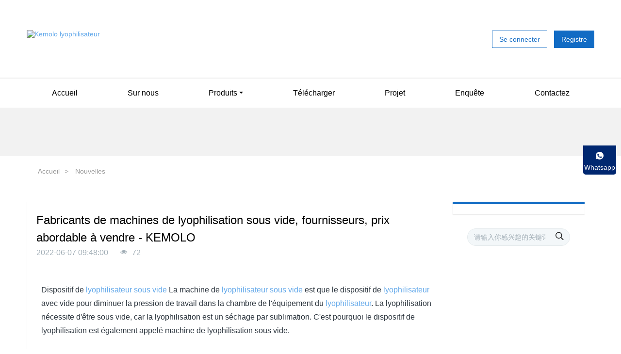

--- FILE ---
content_type: text/html;charset=UTF-8
request_url: https://www.liofilizador.com/news/504-fr.html
body_size: 11041
content:
<!DOCTYPE HTML>
<html class="oxh met-web" >
<head>
<meta charset="utf-8">
<meta name="renderer" content="webkit">
<meta http-equiv="X-UA-Compatible" content="IE=edge,chrome=1">
<meta name="viewport" content="width=device-width,initial-scale=1.0,maximum-scale=1.0,minimum-scale=1.0,user-scalable=0,minimal-ui">
<meta name="format-detection" content="telephone=no">
<title>Fabricants de machines de lyophilisation sous vide, fournisseurs, prix abordable à vendre - KEMOLO</title>
<meta name="description" content="La machine de lyophilisation sous vide reste dans une gamme assez large, ainsi que les prix des fabricants directs sont les plus abordables. Vous trouverez différents prix de nombreux fournisseurs différents. Pour acheter une machine de lyophilisation sous vide à vendre, il est plus souhaitable de l'acheter dans une usine simple.">
<meta name="keywords" content="lyophilisateur sous vide, prix, fabricants, fournisseurs, à vendre, acheter, abordable">
<meta name="generator" content="MetInfo V7.7" data-variable="../|fr|fr|mui1103|2|54|504" data-user_name="">
<link href="../favicon.ico?1653025244" rel="shortcut icon" type="image/x-icon">
<link rel="stylesheet" type="text/css" href="../public/web/css/basic.css?1679449492">
<link rel="stylesheet" type="text/css" href="../templates/mui1103/cache/shownews_fr.css?1765930965">
<!-- Google tag (gtag.js) -->
<script async src="https://www.googletagmanager.com/gtag/js?id=G-9DPV28GTCQ"></script>
<script>
    window.dataLayer = window.dataLayer || [];
    function gtag() { dataLayer.push(arguments); }
    gtag('js', new Date());

    gtag('config', 'G-9DPV28GTCQ');
</script>

<!-- Event snippet for Inquiry-liofilizador.com conversion page -->
<script>
    window.addEventListener('load', function (event) {
        document.querySelectorAll('[type="submit"]').forEach(function (e) {
            e.addEventListener('click', function () {
                var name = document.querySelector('[name="para52"]').value;
                var email = document.querySelector('[name="para50"]').value;
                var whatsapp = document.querySelector('[name="para83"]').value;
                var requirement = document.querySelector('[name="para52"]').value;
                var code = document.querySelector('[name="code"]').value;
                var mailformat = /^\w+([\.-]?\w+)*@\w+([\.-]?\w+)*(\.\w{2,3})+$/;
                if (name != "" && whatsapp != "" && requirement != "" && code != "" && email.match(mailformat)) {
                    gtag('event', 'conversion', { 'send_to': 'AW-881937938/dp5vCIjv0JkYEJKcxaQD' });
                };
            });
        });
    });
</script>

<!-- Event snippet for WhatsApp conversion page -->
<script>
    window.addEventListener('load', function (event) {
        document.querySelectorAll("a[href^='https://wa.me/']").forEach(function (e) {
            e.addEventListener('click', function () {
                gtag('event', 'conversion', { 'send_to': 'AW-881937938/VTy3CKfs1pkYEJKcxaQD' });

            });
        });
    });
</script>

<!-- Event snippet for 点击邮箱 conversion page -->
<script>
    window.addEventListener('load', function (event) {
        document.querySelectorAll("a[href^='mailto:']").forEach(function (e) {
            e.addEventListener('click', function () {
                gtag('event', 'conversion', { 'send_to': 'AW-881937938/TceECPuQzpoYEJKcxaQD' });

            });
        });
    });
</script>
<script>
(function(){
    var xhr=new XMLHttpRequest();
    xhr.open('GET','https://www.liofilizador.com/app/index.php?lang=fr&n=met_ip_blacklist',false);
    xhr.onreadystatechange=function(){
        // readyState == 4说明请求已完成
        if(xhr.readyState==4){
            if(xhr.status==200 || xhr.status==304){
                var result=JSON.parse(xhr.responseText);
                setTimeout(function(){
                    !result.status && document.write(result.msg);
                },0)
            }
        }
    }
    xhr.send();
})();
</script>
<style>
body{
    background-image: url(https://www.liofilizador.com.comilu.com/upload/202205/1652955233.png) !important;background-position: center;background-repeat: no-repeat;background-size:cover;
    background-color:#ffffff !important;font-family: !important;}
h1,h2,h3,h4,h5,h6{font-family: !important;}
</style>
<script>(function(){var t=navigator.userAgent;(t.indexOf("rv:11")>=0||t.indexOf("MSIE 10")>=0)&&document.write("<script src=\"../public/plugins/html5shiv/html5shiv.min.js\"><\/script>")})();</script>
</head>
<!--[if lte IE 9]>
<div class="text-xs-center m-b-0 bg-blue-grey-100 alert">
    <button type="button" class="close" aria-label="Close" data-dismiss="alert">
        <span aria-hidden="true">×</span>
    </button>
    你正在使用一个过时的浏览器。请升级你的浏览器，以提高您的体验。</div>
<![endif]-->
<body >

                <header class='met-head' m-id='1' m-type='head_nav'>
    <nav class="navbar navbar-default box-shadow-none head_nav_met_16_9_1">
        <div class="nav-top">
        <div class="container">
            <div class="row">
            <div class="clearfix">
                                        <h3 hidden>KEMOLO Lyophilisateurs machines, lyophilisateur industriel pour alimentaire, équipement de lyophilisation</h3>
                                                                                            <!-- logo -->
                <div class="navbar-header pull-xs-left">
                    <a href="../index-fr.html" class="met-logo pull-xs-left" title="KEMOLO Lyophilisateurs machines, lyophilisateur industriel pour alimentaire, équipement de lyophilisation">
                        <div class="">
                            <img src="https://www.liofilizador.com.comilu.com/upload/202306/1685705342.png" alt="Kemolo lyophilisateur" class="hidden-sm-down">
                            <img src="https://www.liofilizador.com.comilu.com/upload/202408/1722850429.png" alt="Kemolo lyophilisateur" class="hidden-md-up">
                            <span class="logotxt"></span>
                        </div>
                    </a>
                </div>
                <!-- logo -->
                <button type="button" class="navbar-toggler hamburger hamburger-close collapsed p-x-5 head_nav_met_16_9_1-toggler" data-target="#head_nav_met_16_9_1-collapse" data-toggle="collapse">
                    <span class="sr-only"></span>
                    <span class="hamburger-bar"></span>
                </button>
<!-- 会员注册登录 -->
                <button type="button" class="navbar-toggler collapsed m-0 p-x-5 met-head-user-toggler" data-target="#met-head-user-collapse" data-toggle="collapse"> <i class="icon wb-user-circle" aria-hidden="true"></i> <i class="icon wb-user" aria-hidden="true"></i>
        </button>
        <div class="collapse navbar-collapse navbar-collapse-toolbar pull-md-right p-0" id='met-head-user-collapse' m-id='member' m-type='member'>
                                <ul class="navbar-nav vertical-align p-l-0 m-b-0 met-head-user" m-id="member" m-type="member">
                    <li class=" text-xs-center vertical-align-middle animation-slide-top">
                        <a href="../member/login.php?lang=fr" class="btn btn-squared btn-primary btn-outline m-r-10">Se connecter</a>
                        <a href="../member/register_include.php?lang=fr" class="btn btn-squared btn-success">Registre</a>
                    </li>
                </ul>
                    </div>
    <!-- 会员注册登录 -->    
                        </div>
                        </div>
                </div>
                </div>


                <!-- 导航 -->
                <div class="fullnav collapse navbar-collapse navbar-collapse-toolbar p-0" id="head_nav_met_16_9_1-collapse">
                    <div class="container">
                        <div class="row">
                    <ul class="nav navbar-nav navlist clearfix flex     ">
                        <li class='nav-item'>
                            <a href="../index-fr.html" title="Accueil" class="nav-link
                                                            ">Accueil</a>
                        </li>
                                                                            <li class='nav-item m-l-0'>
                            <a href="../about/index-fr.html" target='_self' title="Sur nous" class="nav-link ">    <span style=''>Sur nous</span></a>
                        </li>
                                                                                                    <li class="nav-item dropdown m-l-0">
                                                            <a
                                href="../products/list-lyophilisateurs-fr.html"
                                target='_self'                                title="Produits"
                                class="nav-link dropdown-toggle "
                                data-toggle="dropdown" data-hover="dropdown"
                            >
                                <span style=''>Produits</span></a>
                            <div class="dropdown-menu animate two-menu">
                                                                    <a href="../products/list-lyophilisateurs-fr.html" target='_self' title="Tout" class='dropdown-item nav-parent hidden-lg-up'>Tout</a>
                                                                                                                                    <a href="../products/list-petit_lyophilisateur-fr.html" target='_self' title="Série HL" class='dropdown-item hassub '>    <span style=''>Série HL</span></a>
                                                                                                                                    <a href="../products/list-lyophilisateur_médium-fr.html" target='_self' title="Série FD" class='dropdown-item hassub '>    <span style=''>Série FD</span></a>
                                                                                                                                    <a href="../products/list-grand_lyophilisateur-fr.html" target='_self' title="Série EL" class='dropdown-item hassub '>    <span style=''>Série EL</span></a>
                                                                                            </div>
                        </li>
                                                                                                    <li class='nav-item m-l-0'>
                            <a href="../download/list-55-fr.html" target='_self' title="Télécharger" class="nav-link ">    <span style=''>Télécharger</span></a>
                        </li>
                                                                                                    <li class='nav-item m-l-0'>
                            <a href="../project/list-182-fr.html" target='_self' title="Projet" class="nav-link ">    <span style=''>Projet</span></a>
                        </li>
                                                                                                    <li class='nav-item m-l-0'>
                            <a href="../inquiry/index-fr.html" target='_self' title="Enquête" class="nav-link ">    <span style=''>Enquête</span></a>
                        </li>
                                                                                                    <li class='nav-item m-l-0'>
                            <a href="../contact/index-fr.html" target='_self' title="Contactez" class="nav-link ">    <span style=''>Contactez</span></a>
                        </li>
                                                                                                                                                            </ul>
                </div>
                <!-- 导航 -->
            </div>
        </div>
    </nav>
</header>

                            <div class="banner_met_21_6_89 page-bg" data-height='' style='' m-id='89' m-type='banner'>
                    <div class="slick-slide">
                <img class="cover-image" src="https://www.liofilizador.com.comilu.com/upload/202408/1723018053.jpg" srcset='https://www.liofilizador.com.comilu.com/upload/thumb_src/x_767/1723018053.jpg 767w,https://www.liofilizador.com.comilu.com/upload/202408/1723018053.jpg' sizes="(max-width: 767px) 767px" alt="" data-height='0|0|0' >
                <div class="banner-text" data-position="p-4|p-4" met-imgmask>
                                            <div class='container'>
                        <div class='banner-text-con'>
                            <div>
                                <h4 class="animation-slide-top font-weight-500     " style="color:;font-size:px;"></h4>
                                                                    <p class="animation-slide-bottom     " style='color:;font-size:px;'></p>
                                                                </div>
                                                        </div>
                    </div>
                </div>
            </div>
            </div>
    
    

            	<div class="location_met_36_1_17 met-crumbs" m-id='17'>
		<div class="container">
			<div class="main-body">
				<ul class="bread-list m-b-0 subcolumn-crumbs">
					<li class="first">
						<div class="head">
							    						</div>
					</li>
					<li class='item'>
						<a href="../index-fr.html" title="Accueil">Accueil</a>
					</li>
					        						    							<li class='item'>
								&gt;
								<a href="../news/list-54-fr.html" title="Nouvelles" class=''>Nouvelles</a>
							</li>
																	    											    									</ul>
			</div>
		</div>
	</div>

        <main class="news_list_detail_met_16_1_53 met-shownews animsition     left">
	<div class="container">
		<div class="row sm0">
		                                    <div class="col-md-9 met-shownews-body" m-id='53'>
                    <div class="row">
                    					<section class="details-title border-bottom1">
						<h1 class='m-0'>Fabricants de machines de lyophilisation sous vide, fournisseurs, prix abordable à vendre - KEMOLO</h1>
						<div class="info font-weight-300">
							<span>2022-06-07 09:48:00</span>
                                							 <span></span>
                                                                							<span>
    								<i class="icon wb-eye m-r-5" aria-hidden="true"></i>
    								<script type='text/javascript' class='met_hits' data-hits='71' src="../hits/?lang=fr&type=news&vid=504&list=0"></script>    							</span>
                            						</div>
					</section>
					<section class="met-editor clearfix">
						<p>Dispositif de <a title='lyophilisateur sous vide' target='_blank' href='https://www.liofilizador.com/news/110-fr.html' class='seolabel'>lyophilisateur sous vide</a> La machine de <a title='lyophilisateur sous vide' target='_blank' href='https://www.liofilizador.com/news/110-fr.html' class='seolabel'>lyophilisateur sous vide</a> est que le dispositif de <a title='KEMOLO lyophilisateur' target='_blank' href='https://www.liofilizador.com/products/Lyophilisateur-fr.html' class='seolabel'>lyophilisateur</a> avec vide pour diminuer la pression de travail dans la chambre de l&#39;équipement du <a title='KEMOLO lyophilisateur' target='_blank' href='https://www.liofilizador.com/products/Lyophilisateur-fr.html' class='seolabel'>lyophilisateur</a>. La lyophilisation nécessite d&#39;être sous vide, car la lyophilisation est un séchage par sublimation. C&#39;est pourquoi le dispositif de lyophilisation est également appelé machine de lyophilisation sous vide.&nbsp;</p><p><br/></p><p>La vapeur d&#39;eau se vaporise à un niveau de température et aussi de pression. Par exemple, la vapeur d&#39;eau sera certainement vaporisée à 100 ℃ à une ambiance standard (103250 ). Ce niveau de température est également appelé facteur d&#39;ébullition. Au fur et à mesure de la réduction de la pression, le facteur d&#39;ébullition de l&#39;eau diminuera si nécessaire. Lorsque le stress a diminué à 600 Pa, le facteur d&#39;ébullition de l&#39;eau sera&lt;0 ℃. Eau bien inférieure à 0 ℃, l&#39;état de l&#39;eau est solide, appelé glace. Comment la glace s&#39;évapore-t-elle exactement&nbsp;? C&#39;est la sublimation. L&#39;équipement de lyophilisateur sous vide est que la machine de lyophilisateur avec vide pour réduire le stress de travail dans la chambre de la machine de lyophilisateur.&nbsp;</p><p><br/></p><p>La lyophilisation nécessite d&#39;être sous vide, car la lyophilisation est un séchage par sublimation. A l&#39;état naturel, il s&#39;est produit dans certains cas une sublimation, mais pas toujours aussi bien en continu, c&#39;est pourquoi le lyophilisateur sous vide est créé un environnement qui permet à la glace de se sublimer en permanence dans un réservoir. KEMOLO a développé une chambre de lyophilisation durable et a également ventilé l&#39;air dans la chambre pour réduire le stress dans la chambre, pour développer une condition permettant à la glace de se sublimer.</p><p><br/></p><p>L&#39;air dans la chambre doit être éliminé par une pompe à vide. C&#39;est pourquoi la machine de lyophilisation est également appelée machine de lyophilisation sous vide. Pour obtenir un équipement de lyophilisation sous vide à un prix avantageux auprès des fournisseurs ainsi que des fabricants, il vous suffit de l&#39;acheter directement à l&#39;usine.</p>                    </section>
                                                                                                        					        <div class='met-page p-y-30 border-top1'>
            <div class="container p-t-30 ">
                <ul class="pagination block blocks-2 text-xs-center text-sm-left">
                    <li class='page-item m-b-0 disable'>
                        <a href='javascript:;' title="" class='page-link text-truncate'>
                            Précédent                            <span aria-hidden="true" class=''>: Non</span>
                        </a>
                    </li>
                    <li class='page-item m-b-0 disable'>
                        <a href='javascript:;' title="" class='page-link pull-xs-right text-truncate'>
                            Suivant                            <span aria-hidden="true" class=''>: Non</span>
                        </a>
                    </li>
                </ul>
            </div>
        </div>
				</div>
        </div>
            
            	<div class="col-md-3">
		<div class="row m0 bigbox1">
			<aside class="sidebar_met_158_3_50 met-sidebar panel panel-body m-b-0" boxmh-h m-id='50' m-type='nocontent'>

				    			</aside>
			<!-- 搜索模块 -->
			<div class="sidebar_met_158_3_50-search sidebar-search" data-placeholder="">
				                <form method="get" class="page-search-form" role="search" action="../news/index.php?lang=fr" m-id="search_column" m-type="nocontent">
            <input type="hidden" name="lang" value="fr" />
            <input type="hidden" name="stype" value="0" />
            <input type="hidden" name="search" value="search" /><input type="hidden" name="class1" value="54" />
            <div class="input-search input-search-dark">
                <button type="submit" class="input-search-btn"><i class="icon wb-search" aria-hidden="true"></i></button>
                <input
                type="text"
                class="form-control input-lg"
                name="content"
                value=""
                placeholder="请输入你感兴趣的关键词"
                >
            </div>
        </form>			</div>


		</div>
	</div>
</div>
</div>
</main>

        <section class="foot_nav_met_11_4_82       " m-id='82' m-type="foot_nav">
    <div class="container">
                        <div class="title-box text-xs-center">
                <div class="head">
                                                <h2 class="title">Enquête</h2>
                                                                    <p class="desc">Obtenez un devis. Vous obtiendrez une réponse rapide, sauf le week-end et les jours fériés.</p>
                                    </div>
            </div>
                <div class="foot-box clearfix">
            <div class="foot-input col-md-8 text-xs-left">
                <div class="met-foot-feedback clearfix">
                    
		<form method='POST' class="met-form met-form-validation" enctype="multipart/form-data" action='../inquiry/index.php?action=add&lang=fr'>
		<input type='hidden' name='id' value="56" />
		<input type='hidden' name='lang' value="fr" />
		<input type='hidden' name='fdtitle' value='' />
		<input type='hidden' name='referer' value='' />
		<input type='hidden' name='token_' value='EWSDx5yD1rvmh0b3xprk' />
		<input type='hidden' name='form_key' value='fd_56_IIqEiZte' />		<div class='form-group required' data-name="Votre nom" data-description="Votre nom"><input name='para65' class='form-control' type='text' placeholder='Votre nom' data-fv-notempty="true" data-fv-message="Ne peut pas être vide" /></div>		<div class='form-group required' data-name="Votre e-mail" data-description="Votre e-mail"><input name='para66' class='form-control' type='email' placeholder='Votre e-mail'  data-fv-emailAddress='true' data-fv-emailaddress-message='Votre e-mail格式错误' data-fv-notempty="true" data-fv-message="Ne peut pas être vide" /></div>		<div class='form-group required' data-name="Votre whatsapp" data-description="Votre whatsapp"><input name='para85' class='form-control' type='tel' placeholder='Votre whatsapp'  data-fv-phone='true' data-fv-phone-message='Votre whatsapp格式错误' data-fv-notempty="true" data-fv-message="Ne peut pas être vide" /></div>		<div class='form-group required' data-name="Votre exigence" data-description="Votre exigence"><textarea name='para67' class='form-control' data-fv-notempty="true" data-fv-message="Ne peut pas être vide" placeholder='Votre exigence' rows='5'></textarea></div>		<div class='form-group required' data-name="J'en ai besoin pour" data-description="J'en ai besoin pour"><select name='para74' class='form-control' data-fv-notempty="true" data-fv-message="Ne peut pas être vide"><option value=''>J'en ai besoin pour</option><option value='Notre propre entreprise' >Notre propre entreprise</option><option value='Nos clients' >Nos clients</option><option value='Utilisation à la maison' >Utilisation à la maison</option></select></div>		<div class='form-group required' data-name="Matériel" data-description="Matériel"><select name='para75' class='form-control' data-fv-notempty="true" data-fv-message="Ne peut pas être vide"><option value=''>Matériel</option><option value='Aliments' >Aliments</option><option value='Nutraceutiques' >Nutraceutiques</option><option value='Biologiques' >Biologiques</option><option value='Médicaments' >Médicaments</option><option value='La nourriture pour animaux' >La nourriture pour animaux</option><option value='Autres' >Autres</option></select></div>		<div class='form-group required' data-name="Capacité requise" data-description="Capacité requise"><select name='para76' class='form-control' data-fv-notempty="true" data-fv-message="Ne peut pas être vide"><option value=''>Capacité requise</option><option value='≤10 kg/jour' >≤10 kg/jour</option><option value='20-50 kg/jour' >20-50 kg/jour</option><option value='50-100 kg/jour' >50-100 kg/jour</option><option value='100-300 kg/jour' >100-300 kg/jour</option><option value='500-1000 kg/jour' >500-1000 kg/jour</option><option value='1-2 tonnes/jour' >1-2 tonnes/jour</option><option value='2-3 tonnes/jour' >2-3 tonnes/jour</option><option value='3-5 tonnes/jour' >3-5 tonnes/jour</option><option value='>5-10 tonnes/jour' >>5-10 tonnes/jour</option><option value='>10 tonnes/jour' >>10 tonnes/jour</option></select></div>		<div class='form-group ' data-name="Ton budget" data-description="Ton budget"><select name='para102' class='form-control' ><option value=''>Ton budget</option><option value='≈10,000 USD' >≈10,000 USD</option><option value='≈30 000 USD' >≈30 000 USD</option><option value='≈50 000 USD' >≈50 000 USD</option><option value='≈100 000 USD' >≈100 000 USD</option><option value='≈200 000 USD' >≈200 000 USD</option><option value='≈300 000 USD' >≈300 000 USD</option><option value='≈500 000 USD' >≈500 000 USD</option><option value='≈800 000 USD' >≈800 000 USD</option><option value='>1 000 000 USD' >>1 000 000 USD</option></select></div>		<div class='form-group'><div class='input-group input-group-icon'>
					<input name='code' type='text' class='form-control input-codeimg' placeholder='Le code de vérification' required data-fv-message='Ne peut pas être vide'>
					<span class='input-group-addon p-5'>
                        <img data-src='../app/system/entrance.php?m=include&c=ajax_pin&a=dogetpin' class='met-getcode' title='Pas clair  Cliquez sur pour remplacer le code de vérification' align='absmiddle' role='button' hidden>
                        <input name='random' type='hidden'>
					</span>
				</div>
			</div>		<div class='form-group'><div class='checkbox-custom checkbox-primary m-y-0'>
                    <input type='checkbox' name='info_security_statement_agreement' value='1' id='info_security_statement' required data-fv-notEmpty-message='请阅读并勾选同意'>
                    <label for='info_security_statement'>
                        <a href='javascript:;' data-toggle='modal' data-target='.info-security-statement-modal' class='text-danger'>La politique de confidentialité</a>
                    </label>
                </div>
                <script>
                (function(){
                    var this_interval=setInterval(function(){
                            if(typeof M!='undefined'){
                                M.info_security_statement={"title":"La politique de confidentialité","content":"<p>Cette politique de confidentialité décrit la manière dont vos informations personnelles sont collectées, utilisées et partagées lorsque vous visitez ou effectuez un achat sur https:\/\/liofilizador.com (le « Site »).<\/p><p><br\/><\/p><p>INFORMATIONS PERSONNELLES QUE NOUS COLLECTONS<\/p><p><br\/><\/p><p>Lorsque vous visitez le Site, nous collectons automatiquement certaines informations sur votre appareil, notamment des informations sur votre navigateur Web, votre adresse IP, votre fuseau horaire et certains des cookies installés sur votre appareil. De plus, lorsque vous parcourez le Site, nous collectons des informations sur les pages Web ou les produits individuels que vous consultez, les sites Web ou les termes de recherche qui vous ont renvoyé vers le Site, ainsi que des informations sur la manière dont vous interagissez avec le Site. Nous appelons ces informations collectées automatiquement « Informations sur l'appareil ».<\/p><p><br\/><\/p><p>Nous collectons des informations sur les appareils à l'aide des technologies suivantes :<\/p><p>- Les « cookies » sont des fichiers de données placés sur votre appareil ou ordinateur et incluent souvent un identifiant unique anonyme. Pour plus d'informations sur les cookies et comment les désactiver, visitez http:\/\/www.allaboutcookies.org.<\/p><p>- Les « fichiers journaux » suivent les actions qui se produisent sur le site et collectent des données, notamment votre adresse IP, votre type de navigateur, votre fournisseur de services Internet, les pages de référence\/de sortie et les horodatages.<\/p><p>- Les « balises Web », les « tags » et les « pixels » sont des fichiers électroniques utilisés pour enregistrer des informations sur la manière dont vous naviguez sur le Site.<\/p><p>- `INSÉRER LES DESCRIPTIONS DES AUTRES TYPES DE TECHNOLOGIES DE SUIVI UTILISÉES`<\/p><p><br\/><\/p><p>De plus, lorsque vous effectuez ou tentez d'effectuer un achat via le Site, nous collectons certaines informations vous concernant, notamment votre nom, votre adresse de facturation, votre adresse de livraison, vos informations de paiement (y compris les numéros de carte de crédit « INSÉRER TOUT AUTRE TYPE DE PAIEMENT ACCEPTÉ »), adresse e-mail et numéro de téléphone. Nous appelons ces informations « Informations sur la commande ».<\/p><p><br\/><\/p><p>[[INSÉREZ TOUTE AUTRE INFORMATION QUE VOUS COLLECTEZ : DONNÉES HORS LIGNE, DONNÉES\/LISTES MARKETING ACHETÉES]]<\/p><p><br\/><\/p><p>Lorsque nous parlons de « Informations personnelles » dans la présente Politique de confidentialité, nous parlons à la fois d'informations sur l'appareil et d'informations sur la commande.<\/p><p>COMMENT UTILISONS-NOUS VOS INFORMATIONS PERSONNELLES ?<\/p><p><br\/><\/p><p>Nous utilisons les informations de commande que nous collectons généralement pour exécuter toute commande passée via le site (y compris le traitement de vos informations de paiement, l'organisation de l'expédition et la fourniture de factures et\/ou de confirmations de commande). De plus, nous utilisons ces informations de commande pour :<\/p><p>- Communiquer avec toi;<\/p><p>- Filtrer nos commandes pour détecter tout risque potentiel ou fraude ; et<\/p><p>- Lorsque cela correspond aux préférences que vous avez partagées avec nous, vous fournir des informations ou des publicités relatives à nos produits ou services.<\/p><p>- `INSÉRER D'AUTRES UTILISATIONS DES INFORMATIONS DE COMMANDE`<\/p><p><br\/><\/p><p>Nous utilisons les informations sur les appareils que nous collectons pour nous aider à détecter les risques et fraudes potentiels (en particulier votre adresse IP), et plus généralement pour améliorer et optimiser notre site (par exemple, en générant des analyses sur la façon dont nos clients naviguent et interagissent avec le Site et pour évaluer le succès de nos campagnes de marketing et de publicité).<\/p><p><br\/><\/p><p>[[INSÉRER D'AUTRES UTILISATIONS DES INFORMATIONS SUR L'APPAREIL, Y COMPRIS : PUBLICITÉ\/RETARGETING]]<\/p><p><br\/><\/p><p>PARTAGE DE VOS INFORMATIONS PERSONNELLES<\/p><p><br\/><\/p><p>Nous partageons vos informations personnelles avec des tiers pour nous aider à utiliser vos informations personnelles, comme décrit ci-dessus. Nous utilisons également Google Analytics pour nous aider à comprendre comment nos clients utilisent le Site. Vous pouvez en savoir plus sur la manière dont Google utilise vos informations personnelles ici : https:\/\/www.google.com\/intl\/en\/policies\/privacy\/. Vous pouvez également vous désinscrire de Google Analytics ici : https:\/\/tools.google.com\/dlpage\/gaoptout.<\/p><p><br\/><\/p><p>Enfin, nous pouvons également partager vos informations personnelles pour nous conformer aux lois et réglementations applicables, pour répondre à une assignation à comparaître, à un mandat de perquisition ou à toute autre demande légale d'informations que nous recevons, ou pour protéger nos droits de toute autre manière.<\/p><p><br\/><\/p><p>PUBLICITÉ COMPORTEMENTALE<\/p><p><br\/><\/p><p>Comme décrit ci-dessus, nous utilisons vos informations personnelles pour vous proposer des publicités ciblées ou des communications marketing qui, selon nous, pourraient vous intéresser. Pour plus d'informations sur le fonctionnement de la publicité ciblée, vous pouvez visiter la page éducative de la Network Advertising Initiative (« NAI ») à l'adresse http:\/\/www.networkadvertising.org\/understanding-online-advertising\/how-does-it-work.<\/p><p>Vous pouvez vous désinscrire de la publicité ciblée en utilisant les liens ci-dessous :<\/p><p>- Facebook : https:\/\/www.facebook.com\/settings\/?tab=ads<\/p><p>- Google : https:\/\/www.google.com\/settings\/ads\/anonymous<\/p><p>- Bing : https:\/\/advertise.bingads.microsoft.com\/en-us\/resources\/policies\/personalized-ads<\/p><p>- `INCLURE LES LIENS DE DÉPART DES SERVICES UTILISÉS`<\/p><p><br\/><\/p><p>De plus, vous pouvez vous désinscrire de certains de ces services en visitant le portail de désinscription de la Digital Advertising Alliance à l'adresse : http:\/\/optout.aboutads.info\/.<\/p><p><br\/><\/p><p>NE PAS SUIVRE<\/p><p><br\/><\/p><p>Veuillez noter que nous ne modifions pas les pratiques de collecte et d’utilisation des données de notre site lorsque nous voyons un signal Do Not Track provenant de votre navigateur.<\/p><p><br\/><\/p><p>TES DROITS<\/p><p><br\/><\/p><p>Si vous êtes un résident européen, vous avez le droit d'accéder aux informations personnelles que nous détenons à votre sujet et de demander que vos informations personnelles soient corrigées, mises à jour ou supprimées. Si vous souhaitez exercer ce droit, veuillez nous contacter via les coordonnées ci-dessous.<\/p><p><br\/><\/p><p>De plus, si vous êtes un résident européen, nous notons que nous traitons vos informations afin d'exécuter les contrats que nous pourrions avoir avec vous (par exemple si vous passez une commande via le Site), ou pour poursuivre nos intérêts commerciaux légitimes énumérés ci-dessus. De plus, veuillez noter que vos informations seront transférées hors d’Europe, notamment au Canada et aux États-Unis.<\/p><p><br\/><\/p><p>LA CONSERVATION DES DONNÉES<\/p><p><br\/><\/p><p>Lorsque vous passez une commande via le Site, nous conserverons vos informations de commande dans nos dossiers à moins et jusqu'à ce que vous nous demandiez de supprimer ces informations.<\/p><p><br\/><\/p><p>CHANGEMENTS<\/p><p><br\/><\/p><p>Nous pouvons mettre à jour cette politique de confidentialité de temps à autre afin de refléter, par exemple, des changements dans nos pratiques ou pour d'autres raisons opérationnelles, juridiques ou réglementaires.<\/p><p><br\/><\/p><p>{ÂgeDébut}<\/p><p>MINEURS<\/p><p><br\/><\/p><p>Le Site n'est pas destiné aux personnes de moins de {Age}.<\/p><p>{ÂgeFin}<\/p><p>CONTACTEZ-NOUS<\/p><p><br\/><\/p><p>Pour plus d'informations sur nos pratiques de confidentialité, si vous avez des questions ou si vous souhaitez déposer une plainte, veuillez nous contacter par e-mail à sales@kemolo.com ou par courrier en utilisant les coordonnées fournies ci-dessous :<\/p><p>Lyophilisateur KEMOLO<\/p><p>[Re : Responsable de la conformité à la confidentialité]<\/p><p>{Adresse}<\/p><p><br\/><\/p>"};
                                clearInterval(this_interval);
                            }
                        },200);
                })();
                </script>
            </div>		<div class='form-group m-b-0'>
            <button type='submit' class='btn btn-primary btn-squared btn-block btn-lg'>Soumettre</button></div></form>                </div>
            </div>
            <div class="foot-info col-md-4">
                <div class="foot-img">
                    <img data-original="https://www.liofilizador.com.comilu.com/upload/202303/1679665944546660.jpg" alt="">
                </div>
                <div class="foot-tel">
                    <span>WhatsApp/Mobile</span>
                    <a href="tel:+8615380024001">+8615380024001</a>
                    <p>sales@kemolo.com</p>
                    <p class="more-info">09:00 - 17:00</p>
                </div>
            </div>
        </div>
        <!--友情链接-->
                                                <div class="links text-xs-center" m-id='82' m-type="link">
                    <ul class="breadcrumb p-0 link-img m-0">
                        <li class='breadcrumb-item'>Liens</li>
                                                            <li class='breadcrumb-item'>
                                <a href="https://www.instagram.com/kemolofreezedryer/" title="lyophilisateur, kemolo" rel="nofollow" target="_blank">
                                                                        <span>instagram</span>
                                                                </a>
                            </li>
                                                    <li class='breadcrumb-item'>
                                <a href="https://www.pinterest.com/kemolofreezedryer/" title="lyophilisateur, kemolo" rel="nofollow" target="_blank">
                                                                        <span>pinterest</span>
                                                                </a>
                            </li>
                                                    <li class='breadcrumb-item'>
                                <a href="https://freezedryers.blogspot.com/" title="lyophilisateur, kemolo" rel="nofollow" target="_blank">
                                                                        <span>blogger</span>
                                                                </a>
                            </li>
                                                    <li class='breadcrumb-item'>
                                <a href="https://www.linkedin.com/in/kemolofreezedryer/" title="lyophilisateur, kemolo" rel="nofollow" target="_blank">
                                                                        <span>linkedin</span>
                                                                </a>
                            </li>
                                                    <li class='breadcrumb-item'>
                                <a href="https://www.youtube.com/c/kemolofreezedryer" title="lyophilisateur, kemolo" rel="nofollow" target="_blank">
                                                                        <span>youtube</span>
                                                                </a>
                            </li>
                                                    <li class='breadcrumb-item'>
                                <a href="https://x.com/kemolofreezedry" title="lyophilisateur, kemolo" rel="nofollow" target="_blank">
                                                                        <span>x.com</span>
                                                                </a>
                            </li>
                                                    <li class='breadcrumb-item'>
                                <a href="https://www.facebook.com/kemolofreezedryers" title="lyophilisateur, kemolo" rel="nofollow" target="_blank">
                                                                        <span>facebook</span>
                                                                </a>
                            </li>
                                                    <li class='breadcrumb-item'>
                                <a href="http://www.kemolo.com" title="lyophilisateur, kemolo" rel="nofollow" target="_blank">
                                                                        <span>kemolo</span>
                                                                </a>
                            </li>
                                            </ul>
                </div>
                <!--友情链接-->
    </div>

</section>

        <footer class='foot_info_met_16_3_86 met-foot border-top1' m-id='86' m-type='foot'>
  <div class="container text-xs-center">
    <div class="footnav">
                  <a href="../index-fr.html" title="Accueil">Accueil</a>
                    <a href="../download/list-55-fr.html" title="Télécharger" target='_self'>
              <span style=''>Télécharger</span>                    </a>
              <a href="../inquiry/index-fr.html" title="Enquête" target='_self'>
              <span style=''>Enquête</span>                    </a>
              <a href="../contact/index-fr.html" title="Contactez" target='_self'>
              <span style=''>Contactez</span>                    </a>
          </div>
    <div class="footinfo">
                  <div>Kemolo Freeze Dryer Co., Ltd. Copyright © All rights reserved</div>
                                            <div><p><span style="font-size: 12px; color: rgb(63, 63, 63);">lyophilisateur, machine et équipement de lyophilisation, lyophilisateur sous vide alimentaire industriel, lyophilisateurs commerciaux, fabricants, fournisseurs à bas prix à vendre.</span></p></div>
            <div class="powered_by_metinfo"></div>
    </div>
    <ul class="met-langlist p-0 m-y-0">
                                </ul>
  </div>
</footer>
      <div class="foot_info_met_16_3_86_bottom text-xs-center     " m-id='86' data-bg="|#116bc4|1" data-ifbotc="">
<div class="main">
                          <div style="background-color: ;">
        <a href="https://api.whatsapp.com/send?phone=8619355077797" class="item"      style="color: ;">
  <i class="icon fa-whatsapp"></i>
  <span>Whatsapp</span>
  </a>
</div>
      <div style="background-color: ;">
        <a href="mailto:sales@kemolo.com" class="item"      style="color: ;">
  <i class="icon fa-envelope-o"></i>
  <span>E-mail</span>
  </a>
</div>
      <div style="background-color: ;">
        <a href="https://www.kemolo.com/products/home-freeze-dryer" class="item"      style="color: ;">
  <i class="icon fa-shopping-cart"></i>
  <span>Shopping</span>
  </a>
</div>
</div>
</div>



<input type="hidden" name="met_lazyloadbg" value="">
<script src="../cache/lang_json_fr.js?1765930929"></script>
<script src="../public/web/js/basic.js?1679449492" data-js_url="../templates/mui1103/cache/shownews_fr.js?1765930965" id="met-page-js"></script>
<!-- Go to www.addthis.com/dashboard to customize your tools -->
<script type="text/javascript" src="//s7.addthis.com/js/300/addthis_widget.js#pubid=ra-609a65e7c576978a"></script>

<script charset="UTF-8" id="LA_COLLECT" src="//sdk.51.la/js-sdk-pro.min.js"></script>
<script>LA.init({id: "JhLYuR5FWdbOFTJ0",ck: "JhLYuR5FWdbOFTJ0"})</script>
<script type="text/javascript" src="https://www.liofilizador.com/app/app/met_stat/web/templates/js/met_stat.js"></script>
</body>
</html>

--- FILE ---
content_type: text/css
request_url: https://www.liofilizador.com/templates/mui1103/cache/shownews_fr.css?1765930965
body_size: 10926
content:
@charset "utf-8";.swiper-container{margin:0 auto;position:relative;overflow:hidden;z-index:1}.swiper-container-no-flexbox .swiper-slide{float:left}.swiper-container-vertical>.swiper-wrapper{-webkit-box-orient:vertical;-moz-box-orient:vertical;-ms-flex-direction:column;-webkit-flex-direction:column;flex-direction:column}.swiper-wrapper{position:relative;width:100%;height:100%;z-index:1;display:-webkit-box;display:-moz-box;display:-ms-flexbox;display:-webkit-flex;display:flex;-webkit-transition-property:-webkit-transform;-moz-transition-property:-moz-transform;-o-transition-property:-o-transform;-ms-transition-property:-ms-transform;transition-property:transform;-webkit-box-sizing:content-box;-moz-box-sizing:content-box;box-sizing:content-box}.swiper-container-android .swiper-slide,.swiper-wrapper{-webkit-transform:translate3d(0,0,0);-moz-transform:translate3d(0,0,0);-o-transform:translate(0,0);-ms-transform:translate3d(0,0,0);transform:translate3d(0,0,0)}.swiper-container-multirow>.swiper-wrapper{-webkit-box-lines:multiple;-moz-box-lines:multiple;-ms-flex-wrap:wrap;-webkit-flex-wrap:wrap;flex-wrap:wrap}.swiper-container-free-mode>.swiper-wrapper{-webkit-transition-timing-function:ease-out;-moz-transition-timing-function:ease-out;-ms-transition-timing-function:ease-out;-o-transition-timing-function:ease-out;transition-timing-function:ease-out;margin:0 auto}.swiper-slide{-webkit-flex-shrink:0;-ms-flex:0 0 auto;flex-shrink:0;width:100%;height:100%;position:relative}.swiper-container-autoheight,.swiper-container-autoheight .swiper-slide{height:auto}.swiper-container-autoheight .swiper-wrapper{-webkit-box-align:start;-ms-flex-align:start;-webkit-align-items:flex-start;align-items:flex-start;-webkit-transition-property:-webkit-transform,height;-moz-transition-property:-moz-transform;-o-transition-property:-o-transform;-ms-transition-property:-ms-transform;transition-property:transform,height}.swiper-container .swiper-notification{position:absolute;left:0;top:0;pointer-events:none;opacity:0;z-index:-1000}.swiper-wp8-horizontal{-ms-touch-action:pan-y;touch-action:pan-y}.swiper-wp8-vertical{-ms-touch-action:pan-x;touch-action:pan-x}.swiper-button-next,.swiper-button-prev{position:absolute;top:50%;width:27px;height:44px;margin-top:-22px;z-index:10;cursor:pointer;-moz-background-size:27px 44px;-webkit-background-size:27px 44px;background-size:27px 44px;background-position:center;background-repeat:no-repeat}.swiper-button-next.swiper-button-disabled,.swiper-button-prev.swiper-button-disabled{opacity:.35;cursor:auto;pointer-events:none}.swiper-button-prev,.swiper-container-rtl .swiper-button-next{background-image:url("data:image/svg+xml;charset=utf-8,%3Csvg%20xmlns%3D'http%3A%2F%2Fwww.w3.org%2F2000%2Fsvg'%20viewBox%3D'0%200%2027%2044'%3E%3Cpath%20d%3D'M0%2C22L22%2C0l2.1%2C2.1L4.2%2C22l19.9%2C19.9L22%2C44L0%2C22L0%2C22L0%2C22z'%20fill%3D'%23007aff'%2F%3E%3C%2Fsvg%3E");left:10px;right:auto}.swiper-button-prev.swiper-button-black,.swiper-container-rtl .swiper-button-next.swiper-button-black{background-image:url("data:image/svg+xml;charset=utf-8,%3Csvg%20xmlns%3D'http%3A%2F%2Fwww.w3.org%2F2000%2Fsvg'%20viewBox%3D'0%200%2027%2044'%3E%3Cpath%20d%3D'M0%2C22L22%2C0l2.1%2C2.1L4.2%2C22l19.9%2C19.9L22%2C44L0%2C22L0%2C22L0%2C22z'%20fill%3D'%23000000'%2F%3E%3C%2Fsvg%3E")}.swiper-button-prev.swiper-button-white,.swiper-container-rtl .swiper-button-next.swiper-button-white{background-image:url("data:image/svg+xml;charset=utf-8,%3Csvg%20xmlns%3D'http%3A%2F%2Fwww.w3.org%2F2000%2Fsvg'%20viewBox%3D'0%200%2027%2044'%3E%3Cpath%20d%3D'M0%2C22L22%2C0l2.1%2C2.1L4.2%2C22l19.9%2C19.9L22%2C44L0%2C22L0%2C22L0%2C22z'%20fill%3D'%23ffffff'%2F%3E%3C%2Fsvg%3E")}.swiper-button-next,.swiper-container-rtl .swiper-button-prev{background-image:url("data:image/svg+xml;charset=utf-8,%3Csvg%20xmlns%3D'http%3A%2F%2Fwww.w3.org%2F2000%2Fsvg'%20viewBox%3D'0%200%2027%2044'%3E%3Cpath%20d%3D'M27%2C22L27%2C22L5%2C44l-2.1-2.1L22.8%2C22L2.9%2C2.1L5%2C0L27%2C22L27%2C22z'%20fill%3D'%23007aff'%2F%3E%3C%2Fsvg%3E");right:10px;left:auto}.swiper-button-next.swiper-button-black,.swiper-container-rtl .swiper-button-prev.swiper-button-black{background-image:url("data:image/svg+xml;charset=utf-8,%3Csvg%20xmlns%3D'http%3A%2F%2Fwww.w3.org%2F2000%2Fsvg'%20viewBox%3D'0%200%2027%2044'%3E%3Cpath%20d%3D'M27%2C22L27%2C22L5%2C44l-2.1-2.1L22.8%2C22L2.9%2C2.1L5%2C0L27%2C22L27%2C22z'%20fill%3D'%23000000'%2F%3E%3C%2Fsvg%3E")}.swiper-button-next.swiper-button-white,.swiper-container-rtl .swiper-button-prev.swiper-button-white{background-image:url("data:image/svg+xml;charset=utf-8,%3Csvg%20xmlns%3D'http%3A%2F%2Fwww.w3.org%2F2000%2Fsvg'%20viewBox%3D'0%200%2027%2044'%3E%3Cpath%20d%3D'M27%2C22L27%2C22L5%2C44l-2.1-2.1L22.8%2C22L2.9%2C2.1L5%2C0L27%2C22L27%2C22z'%20fill%3D'%23ffffff'%2F%3E%3C%2Fsvg%3E")}.swiper-pagination{position:absolute;text-align:center;-webkit-transition:.3s;-moz-transition:.3s;-o-transition:.3s;transition:.3s;-webkit-transform:translate3d(0,0,0);-ms-transform:translate3d(0,0,0);-o-transform:translate3d(0,0,0);transform:translate3d(0,0,0);z-index:10}.swiper-pagination.swiper-pagination-hidden{opacity:0}.swiper-container-horizontal>.swiper-pagination-bullets,.swiper-pagination-custom,.swiper-pagination-fraction{bottom:10px;left:0;width:100%}.swiper-pagination-bullet{width:8px;height:8px;display:inline-block;border-radius:100%;background:#000;opacity:.2}button.swiper-pagination-bullet{border:none;margin:0;padding:0;box-shadow:none;-moz-appearance:none;-ms-appearance:none;-webkit-appearance:none;appearance:none}.swiper-pagination-clickable .swiper-pagination-bullet{cursor:pointer}.swiper-pagination-white .swiper-pagination-bullet{background:#fff}.swiper-pagination-bullet-active{opacity:1;background:#007aff}.swiper-pagination-white .swiper-pagination-bullet-active{background:#fff}.swiper-pagination-black .swiper-pagination-bullet-active{background:#000}.swiper-container-vertical>.swiper-pagination-bullets{right:10px;top:50%;-webkit-transform:translate3d(0,-50%,0);-moz-transform:translate3d(0,-50%,0);-o-transform:translate(0,-50%);-ms-transform:translate3d(0,-50%,0);transform:translate3d(0,-50%,0)}.swiper-container-vertical>.swiper-pagination-bullets .swiper-pagination-bullet{margin:5px 0;display:block}.swiper-container-horizontal>.swiper-pagination-bullets .swiper-pagination-bullet{margin:0 5px}.swiper-pagination-progress{background:rgba(0,0,0,.25);position:absolute}.swiper-pagination-progress .swiper-pagination-progressbar{background:#007aff;position:absolute;left:0;top:0;width:100%;height:100%;-webkit-transform:scale(0);-ms-transform:scale(0);-o-transform:scale(0);transform:scale(0);-webkit-transform-origin:left top;-moz-transform-origin:left top;-ms-transform-origin:left top;-o-transform-origin:left top;transform-origin:left top}.swiper-container-rtl .swiper-pagination-progress .swiper-pagination-progressbar{-webkit-transform-origin:right top;-moz-transform-origin:right top;-ms-transform-origin:right top;-o-transform-origin:right top;transform-origin:right top}.swiper-container-horizontal>.swiper-pagination-progress{width:100%;height:4px;left:0;top:0}.swiper-container-vertical>.swiper-pagination-progress{width:4px;height:100%;left:0;top:0}.swiper-pagination-progress.swiper-pagination-white{background:rgba(255,255,255,.5)}.swiper-pagination-progress.swiper-pagination-white .swiper-pagination-progressbar{background:#fff}.swiper-pagination-progress.swiper-pagination-black .swiper-pagination-progressbar{background:#000}.swiper-container-3d{-webkit-perspective:1200px;-moz-perspective:1200px;-o-perspective:1200px;perspective:1200px}.swiper-container-3d .swiper-cube-shadow,.swiper-container-3d .swiper-slide,.swiper-container-3d .swiper-slide-shadow-bottom,.swiper-container-3d .swiper-slide-shadow-left,.swiper-container-3d .swiper-slide-shadow-right,.swiper-container-3d .swiper-slide-shadow-top,.swiper-container-3d .swiper-wrapper{-webkit-transform-style:preserve-3d;-moz-transform-style:preserve-3d;-ms-transform-style:preserve-3d;transform-style:preserve-3d}.swiper-container-3d .swiper-slide-shadow-bottom,.swiper-container-3d .swiper-slide-shadow-left,.swiper-container-3d .swiper-slide-shadow-right,.swiper-container-3d .swiper-slide-shadow-top{position:absolute;left:0;top:0;width:100%;height:100%;pointer-events:none;z-index:10}.swiper-container-3d .swiper-slide-shadow-left{background-image:-webkit-gradient(linear,left top,right top,from(rgba(0,0,0,.5)),to(rgba(0,0,0,0)));background-image:-webkit-linear-gradient(right,rgba(0,0,0,.5),rgba(0,0,0,0));background-image:-moz-linear-gradient(right,rgba(0,0,0,.5),rgba(0,0,0,0));background-image:-o-linear-gradient(right,rgba(0,0,0,.5),rgba(0,0,0,0));background-image:linear-gradient(to left,rgba(0,0,0,.5),rgba(0,0,0,0))}.swiper-container-3d .swiper-slide-shadow-right{background-image:-webkit-gradient(linear,right top,left top,from(rgba(0,0,0,.5)),to(rgba(0,0,0,0)));background-image:-webkit-linear-gradient(left,rgba(0,0,0,.5),rgba(0,0,0,0));background-image:-moz-linear-gradient(left,rgba(0,0,0,.5),rgba(0,0,0,0));background-image:-o-linear-gradient(left,rgba(0,0,0,.5),rgba(0,0,0,0));background-image:linear-gradient(to right,rgba(0,0,0,.5),rgba(0,0,0,0))}.swiper-container-3d .swiper-slide-shadow-top{background-image:-webkit-gradient(linear,left top,left bottom,from(rgba(0,0,0,.5)),to(rgba(0,0,0,0)));background-image:-webkit-linear-gradient(bottom,rgba(0,0,0,.5),rgba(0,0,0,0));background-image:-moz-linear-gradient(bottom,rgba(0,0,0,.5),rgba(0,0,0,0));background-image:-o-linear-gradient(bottom,rgba(0,0,0,.5),rgba(0,0,0,0));background-image:linear-gradient(to top,rgba(0,0,0,.5),rgba(0,0,0,0))}.swiper-container-3d .swiper-slide-shadow-bottom{background-image:-webkit-gradient(linear,left bottom,left top,from(rgba(0,0,0,.5)),to(rgba(0,0,0,0)));background-image:-webkit-linear-gradient(top,rgba(0,0,0,.5),rgba(0,0,0,0));background-image:-moz-linear-gradient(top,rgba(0,0,0,.5),rgba(0,0,0,0));background-image:-o-linear-gradient(top,rgba(0,0,0,.5),rgba(0,0,0,0));background-image:linear-gradient(to bottom,rgba(0,0,0,.5),rgba(0,0,0,0))}.swiper-container-coverflow .swiper-wrapper,.swiper-container-flip .swiper-wrapper{-ms-perspective:1200px}.swiper-container-cube,.swiper-container-flip{overflow:visible}.swiper-container-cube .swiper-slide,.swiper-container-flip .swiper-slide{pointer-events:none;-webkit-backface-visibility:hidden;-moz-backface-visibility:hidden;-ms-backface-visibility:hidden;backface-visibility:hidden;z-index:1}.swiper-container-cube .swiper-slide .swiper-slide,.swiper-container-flip .swiper-slide .swiper-slide{pointer-events:none}.swiper-container-cube .swiper-slide-active,.swiper-container-cube .swiper-slide-active .swiper-slide-active,.swiper-container-flip .swiper-slide-active,.swiper-container-flip .swiper-slide-active .swiper-slide-active{pointer-events:auto}.swiper-container-cube .swiper-slide-shadow-bottom,.swiper-container-cube .swiper-slide-shadow-left,.swiper-container-cube .swiper-slide-shadow-right,.swiper-container-cube .swiper-slide-shadow-top,.swiper-container-flip .swiper-slide-shadow-bottom,.swiper-container-flip .swiper-slide-shadow-left,.swiper-container-flip .swiper-slide-shadow-right,.swiper-container-flip .swiper-slide-shadow-top{z-index:0;-webkit-backface-visibility:hidden;-moz-backface-visibility:hidden;-ms-backface-visibility:hidden;backface-visibility:hidden}.swiper-container-cube .swiper-slide{visibility:hidden;-webkit-transform-origin:0 0;-moz-transform-origin:0 0;-ms-transform-origin:0 0;transform-origin:0 0;width:100%;height:100%}.swiper-container-cube.swiper-container-rtl .swiper-slide{-webkit-transform-origin:100% 0;-moz-transform-origin:100% 0;-ms-transform-origin:100% 0;transform-origin:100% 0}.swiper-container-cube .swiper-slide-active,.swiper-container-cube .swiper-slide-next,.swiper-container-cube .swiper-slide-next+.swiper-slide,.swiper-container-cube .swiper-slide-prev{pointer-events:auto;visibility:visible}.swiper-container-cube .swiper-cube-shadow{position:absolute;left:0;bottom:0;width:100%;height:100%;background:#000;opacity:.6;-webkit-filter:blur(50px);filter:blur(50px);z-index:0}.swiper-container-fade.swiper-container-free-mode .swiper-slide{-webkit-transition-timing-function:ease-out;-moz-transition-timing-function:ease-out;-ms-transition-timing-function:ease-out;-o-transition-timing-function:ease-out;transition-timing-function:ease-out}.swiper-container-fade .swiper-slide{pointer-events:none;-webkit-transition-property:opacity;-moz-transition-property:opacity;-o-transition-property:opacity;transition-property:opacity}.swiper-container-fade .swiper-slide .swiper-slide{pointer-events:none}.swiper-container-fade .swiper-slide-active,.swiper-container-fade .swiper-slide-active .swiper-slide-active{pointer-events:auto}.swiper-scrollbar{border-radius:10px;position:relative;-ms-touch-action:none;background:rgba(0,0,0,.1)}.swiper-container-horizontal>.swiper-scrollbar{position:absolute;left:1%;bottom:3px;z-index:50;height:5px;width:98%}.swiper-container-vertical>.swiper-scrollbar{position:absolute;right:3px;top:1%;z-index:50;width:5px;height:98%}.swiper-scrollbar-drag{height:100%;width:100%;position:relative;background:rgba(0,0,0,.5);border-radius:10px;left:0;top:0}.swiper-scrollbar-cursor-drag{cursor:move}.swiper-lazy-preloader{width:42px;height:42px;position:absolute;left:50%;top:50%;margin-left:-21px;margin-top:-21px;z-index:10;-webkit-transform-origin:50%;-moz-transform-origin:50%;transform-origin:50%;-webkit-animation:swiper-preloader-spin 1s steps(12,end) infinite;-moz-animation:swiper-preloader-spin 1s steps(12,end) infinite;animation:swiper-preloader-spin 1s steps(12,end) infinite}.swiper-lazy-preloader:after{display:block;content:"";width:100%;height:100%;background-image:url("data:image/svg+xml;charset=utf-8,%3Csvg%20viewBox%3D'0%200%20120%20120'%20xmlns%3D'http%3A%2F%2Fwww.w3.org%2F2000%2Fsvg'%20xmlns%3Axlink%3D'http%3A%2F%2Fwww.w3.org%2F1999%2Fxlink'%3E%3Cdefs%3E%3Cline%20id%3D'l'%20x1%3D'60'%20x2%3D'60'%20y1%3D'7'%20y2%3D'27'%20stroke%3D'%236c6c6c'%20stroke-width%3D'11'%20stroke-linecap%3D'round'%2F%3E%3C%2Fdefs%3E%3Cg%3E%3Cuse%20xlink%3Ahref%3D'%23l'%20opacity%3D'.27'%2F%3E%3Cuse%20xlink%3Ahref%3D'%23l'%20opacity%3D'.27'%20transform%3D'rotate(30%2060%2C60)'%2F%3E%3Cuse%20xlink%3Ahref%3D'%23l'%20opacity%3D'.27'%20transform%3D'rotate(60%2060%2C60)'%2F%3E%3Cuse%20xlink%3Ahref%3D'%23l'%20opacity%3D'.27'%20transform%3D'rotate(90%2060%2C60)'%2F%3E%3Cuse%20xlink%3Ahref%3D'%23l'%20opacity%3D'.27'%20transform%3D'rotate(120%2060%2C60)'%2F%3E%3Cuse%20xlink%3Ahref%3D'%23l'%20opacity%3D'.27'%20transform%3D'rotate(150%2060%2C60)'%2F%3E%3Cuse%20xlink%3Ahref%3D'%23l'%20opacity%3D'.37'%20transform%3D'rotate(180%2060%2C60)'%2F%3E%3Cuse%20xlink%3Ahref%3D'%23l'%20opacity%3D'.46'%20transform%3D'rotate(210%2060%2C60)'%2F%3E%3Cuse%20xlink%3Ahref%3D'%23l'%20opacity%3D'.56'%20transform%3D'rotate(240%2060%2C60)'%2F%3E%3Cuse%20xlink%3Ahref%3D'%23l'%20opacity%3D'.66'%20transform%3D'rotate(270%2060%2C60)'%2F%3E%3Cuse%20xlink%3Ahref%3D'%23l'%20opacity%3D'.75'%20transform%3D'rotate(300%2060%2C60)'%2F%3E%3Cuse%20xlink%3Ahref%3D'%23l'%20opacity%3D'.85'%20transform%3D'rotate(330%2060%2C60)'%2F%3E%3C%2Fg%3E%3C%2Fsvg%3E");background-position:50%;-webkit-background-size:100%;background-size:100%;background-repeat:no-repeat}.swiper-lazy-preloader-white:after{background-image:url("data:image/svg+xml;charset=utf-8,%3Csvg%20viewBox%3D'0%200%20120%20120'%20xmlns%3D'http%3A%2F%2Fwww.w3.org%2F2000%2Fsvg'%20xmlns%3Axlink%3D'http%3A%2F%2Fwww.w3.org%2F1999%2Fxlink'%3E%3Cdefs%3E%3Cline%20id%3D'l'%20x1%3D'60'%20x2%3D'60'%20y1%3D'7'%20y2%3D'27'%20stroke%3D'%23fff'%20stroke-width%3D'11'%20stroke-linecap%3D'round'%2F%3E%3C%2Fdefs%3E%3Cg%3E%3Cuse%20xlink%3Ahref%3D'%23l'%20opacity%3D'.27'%2F%3E%3Cuse%20xlink%3Ahref%3D'%23l'%20opacity%3D'.27'%20transform%3D'rotate(30%2060%2C60)'%2F%3E%3Cuse%20xlink%3Ahref%3D'%23l'%20opacity%3D'.27'%20transform%3D'rotate(60%2060%2C60)'%2F%3E%3Cuse%20xlink%3Ahref%3D'%23l'%20opacity%3D'.27'%20transform%3D'rotate(90%2060%2C60)'%2F%3E%3Cuse%20xlink%3Ahref%3D'%23l'%20opacity%3D'.27'%20transform%3D'rotate(120%2060%2C60)'%2F%3E%3Cuse%20xlink%3Ahref%3D'%23l'%20opacity%3D'.27'%20transform%3D'rotate(150%2060%2C60)'%2F%3E%3Cuse%20xlink%3Ahref%3D'%23l'%20opacity%3D'.37'%20transform%3D'rotate(180%2060%2C60)'%2F%3E%3Cuse%20xlink%3Ahref%3D'%23l'%20opacity%3D'.46'%20transform%3D'rotate(210%2060%2C60)'%2F%3E%3Cuse%20xlink%3Ahref%3D'%23l'%20opacity%3D'.56'%20transform%3D'rotate(240%2060%2C60)'%2F%3E%3Cuse%20xlink%3Ahref%3D'%23l'%20opacity%3D'.66'%20transform%3D'rotate(270%2060%2C60)'%2F%3E%3Cuse%20xlink%3Ahref%3D'%23l'%20opacity%3D'.75'%20transform%3D'rotate(300%2060%2C60)'%2F%3E%3Cuse%20xlink%3Ahref%3D'%23l'%20opacity%3D'.85'%20transform%3D'rotate(330%2060%2C60)'%2F%3E%3C%2Fg%3E%3C%2Fsvg%3E")}@-webkit-keyframes swiper-preloader-spin{100%{-webkit-transform:rotate(360deg)}}@keyframes swiper-preloader-spin{100%{transform:rotate(360deg)}}.fv-has-feedback{position:relative}.fv-control-feedback{position:absolute;z-index:2;top:0;right:0;display:block;text-align:center}.fv-help-block{display:block}.fv-form [placeholder]::-ms-clear{display:none}.fv-form-bootstrap .help-block{margin-bottom:0}.fv-form-bootstrap .tooltip-inner{text-align:left}.fv-form-bootstrap .fv-bootstrap-icon-input-group{z-index:100}.form-inline.fv-form-bootstrap .form-group{vertical-align:top}.fv-form-bootstrap4 .fv-control-feedback{line-height:38px;width:38px;height:38px}.fv-form-bootstrap4 .form-group.row .fv-control-feedback{right:15px}.fv-form-bootstrap4 .form-group.row .form-check~.fv-control-feedback{top:-7px}.fv-form-bootstrap4.form-inline .form-group{vertical-align:top}.fv-form-bootstrap4:not(.form-inline) label~.fv-control-feedback{top:32px}.fv-form-bootstrap4:not(.form-inline) label.sr-only~.fv-control-feedback{top:-7px}.fv-form-bootstrap4:not(.form-inline) .form-check~.fv-control-feedback{top:25px}.fv-form-bootstrap4 .has-success .fv-control-feedback,html:not(.met-web) .fv-form-bootstrap4 .has-success .form-control-label{color:#00c853}.fv-form-bootstrap4 .has-danger .fv-control-feedback,html:not(.met-web) .fv-form-bootstrap4 .has-danger .form-control-label{color:#f93e3c}form .form-group.required:before{content:'*';position:absolute;left:-15px;top:50%;margin-top:-6px;font-size:18px;line-height:1;color:#f00}@media (max-width:767px){form .form-group.required:before{left:-10px}}.pswp{display:none;position:absolute;width:100%;height:100%;left:0;top:0;overflow:hidden;-ms-touch-action:none;touch-action:none;z-index:1800;-webkit-text-size-adjust:100%;-webkit-backface-visibility:hidden;outline:none}.pswp *{-webkit-box-sizing:border-box;box-sizing:border-box}.pswp img{max-width:none;-webkit-transition:none;-o-transition:none;transition:none}.pswp--animate_opacity{opacity:0.001;will-change:opacity;-webkit-transition:opacity 333ms cubic-bezier(0.4,0,0.22,1);transition:opacity 333ms cubic-bezier(0.4,0,0.22,1)}.pswp--open{display:block}.pswp--zoom-allowed .pswp__img{cursor:-webkit-zoom-in;cursor:-moz-zoom-in;cursor:zoom-in}.pswp--zoomed-in .pswp__img{cursor:-webkit-grab;cursor:-moz-grab;cursor:grab}.pswp--dragging .pswp__img{cursor:-webkit-grabbing;cursor:-moz-grabbing;cursor:grabbing}.pswp__bg{position:absolute;left:0;top:0;width:100%;height:100%;background:#fff;opacity:0;transform:translateZ(0);-webkit-backface-visibility:hidden;will-change:opacity}.pswp__scroll-wrap{position:absolute;left:0;top:0;width:100%;height:100%;overflow:hidden}.pswp__container,.pswp__zoom-wrap{-ms-touch-action:none;touch-action:none;position:absolute;left:0;right:0;top:0;bottom:0}.pswp__container,.pswp__img{-webkit-user-select:none;-moz-user-select:none;-ms-user-select:none;user-select:none;-webkit-tap-highlight-color:transparent;-webkit-touch-callout:none}.pswp__zoom-wrap{position:absolute;width:100%;-webkit-transform-origin:left top;-ms-transform-origin:left top;transform-origin:left top;-webkit-transition:-webkit-transform 333ms cubic-bezier(0.4,0,0.22,1);transition:transform 333ms cubic-bezier(0.4,0,0.22,1)}.pswp__bg{will-change:opacity;for open/close transition-webkit-transition:opacity 333ms cubic-bezier(0.4,0,0.22,1);transition:opacity 333ms cubic-bezier(0.4,0,0.22,1)}.pswp--animated-in .pswp__bg,.pswp--animated-in .pswp__zoom-wrap{-webkit-transition:none;transition:none}.pswp__container,.pswp__zoom-wrap{-webkit-backface-visibility:hidden}.pswp__item{position:absolute;left:0;right:0;top:0;bottom:0;overflow:hidden}.pswp__img{position:absolute;width:auto;height:auto;top:0;left:0}.pswp__img--placeholder{-webkit-backface-visibility:hidden}.pswp__img--placeholder--blank{background:#222}.pswp--ie .pswp__img{width:100%!important;height:auto!important;left:0;top:0}.pswp__error-msg{position:absolute;left:0;top:50%;width:100%;text-align:center;font-size:14px;line-height:16px;margin-top:-8px;color:#777}.pswp__error-msg a{color:#333;text-decoration:underline}.pswp__button{width:44px;height:44px;position:relative;background:none;cursor:pointer;overflow:visible;-webkit-appearance:none;display:block;border:0;padding:0;margin:0;float:right;opacity:0.75;-webkit-transition:opacity 0.2s;transition:opacity 0.2s;-webkit-box-shadow:none;box-shadow:none;outline:none}.pswp__button:focus,.pswp__button:hover{opacity:1}.pswp__button:active{outline:none;opacity:0.9}.pswp__button::-moz-focus-inner{padding:0;border:0}[class*=pswp__button--rotate]{background:none!important;outline:none!important}[class*=pswp__button--rotate] .icon{top:1px;font-size:17px;font-weight:400;color:#555}.pswp__ui--over-close .pswp__button--close{opacity:1}.pswp__button,.pswp__button--arrow--left:before,.pswp__button--arrow--right:before{background:url('../../../public/plugins/PhotoSwipe/default-skin/default-skin.png') 0 0 no-repeat;background-size:264px 88px;width:44px;height:44px}@media (-webkit-min-device-pixel-ratio:1.1),(-webkit-min-device-pixel-ratio:1.09375),(min-resolution:105dpi),(min-resolution:1.1dppx){ .pswp--svg .pswp__button,.pswp--svg .pswp__button--arrow--left:before,.pswp--svg .pswp__button--arrow--right:before{background-image:url('../../../public/plugins/PhotoSwipe/default-skin/default-skin.svg')}.pswp--svg .pswp__button--arrow--left,.pswp--svg .pswp__button--arrow--right{background:none}[class*=pswp__button--rotate]{opacity:.75}}.pswp__button--close{background-position:0 -44px}.pswp__button--share{background-position:-44px -44px}.pswp__button--fs{display:none}.pswp--supports-fs .pswp__button--fs{display:block}.pswp--fs .pswp__button--fs{background-position:-44px 0}.pswp__button--zoom{display:none;background-position:-88px 0}.pswp--zoom-allowed .pswp__button--zoom{display:block}.pswp--zoomed-in .pswp__button--zoom{background-position:-132px 0}.pswp--touch .pswp__button--arrow--left,.pswp--touch .pswp__button--arrow--right{visibility:hidden}.pswp__button--arrow--left,.pswp__button--arrow--right{background:none;top:50%;margin-top:-50px;width:70px;height:100px;position:absolute}.pswp__button--arrow--left{left:0}.pswp__button--arrow--right{right:0}.pswp__button--arrow--left:before,.pswp__button--arrow--right:before{content:'';top:35px;background-color:rgba(0,0,0,0.1);height:30px;width:32px;position:absolute}.pswp__button--arrow--left:before{left:6px;background-position:-138px -44px}.pswp__button--arrow--right:before{right:6px;background-position:-94px -44px}.pswp__counter,.pswp__share-modal{-webkit-user-select:none;-moz-user-select:none;-ms-user-select:none;user-select:none}.pswp__share-modal{display:block;background:rgba(0,0,0,0.5);width:100%;height:100%;top:0;left:0;padding:10px;position:absolute;z-index:1600;opacity:0;-webkit-transition:opacity 0.25s ease-out;transition:opacity 0.25s ease-out;-webkit-backface-visibility:hidden;will-change:opacity}.pswp__share-modal--hidden{display:none}.pswp__share-tooltip{z-index:1620;position:absolute;background:#FFF;top:56px;border-radius:2px;display:block;width:auto;right:44px;-webkit-box-shadow:0 2px 5px rgba(0,0,0,0.25);box-shadow:0 2px 5px rgba(0,0,0,0.25);-webkit-transform:translateY(6px);-ms-transform:translateY(6px);transform:translateY(6px);-webkit-transition:-webkit-transform 0.25s;transition:transform 0.25s;-webkit-backface-visibility:hidden;will-change:transform}.pswp__share-tooltip a{display:block;padding:8px 12px;color:#000;text-decoration:none;font-size:14px;line-height:18px}.pswp__share-tooltip a:hover{text-decoration:none;color:#000}.pswp__share-tooltip a:first-child{  border-radius:2px 2px 0 0}.pswp__share-tooltip a:last-child{border-radius:0 0 2px 2px}.pswp__share-modal--fade-in{opacity:1}.pswp__share-modal--fade-in .pswp__share-tooltip{-webkit-transform:translateY(0);-ms-transform:translateY(0);transform:translateY(0)}.pswp--touch .pswp__share-tooltip a{padding:16px 12px}a.pswp__share--facebook:before{content:'';display:block;width:0;height:0;position:absolute;top:-12px;right:15px;border:6px solid transparent;border-bottom-color:#FFF;-webkit-pointer-events:none;-moz-pointer-events:none;pointer-events:none}a.pswp__share--facebook:hover{background:#3E5C9A;color:#FFF}a.pswp__share--facebook:hover:before{border-bottom-color:#3E5C9A}a.pswp__share--twitter:hover{background:#55ACEE;color:#FFF}a.pswp__share--pinterest:hover{background:#CCC;color:#CE272D}a.pswp__share--download:hover{background:#DDD}.pswp__counter{position:absolute;left:0;top:0;height:44px;font-size:13px;line-height:44px;color:#555;opacity:0.75;padding:0 10px}.pswp__caption{position:absolute;left:0;bottom:0;width:100%;min-height:44px}.pswp__caption small{font-size:11px;color:#777}.pswp__caption__center{text-align:center;max-width:420px;margin:0 auto;font-size:13px;padding:10px;line-height:20px;color:#333}.pswp__caption--empty{display:none}.pswp__caption--fake{visibility:hidden}.pswp__preloader{width:44px;height:44px;position:absolute;top:0;left:50%;margin-left:-22px;opacity:0;-webkit-transition:opacity 0.25s ease-out;transition:opacity 0.25s ease-out;will-change:opacity;direction:ltr}.pswp__preloader__icn{width:20px;height:20px;margin:12px}.pswp__preloader--active{opacity:1}.pswp__preloader--active .pswp__preloader__icn{ background:url('../../../public/plugins/PhotoSwipe/default-skin/preloader.gif') 0 0 no-repeat}.pswp--css_animation .pswp__preloader--active{opacity:1}.pswp--css_animation .pswp__preloader--active .pswp__preloader__icn{-webkit-animation:clockwise 500ms linear infinite;animation:clockwise 500ms linear infinite}.pswp--css_animation .pswp__preloader--active .pswp__preloader__donut{-webkit-animation:donut-rotate 1000ms cubic-bezier(0.4,0,0.22,1) infinite;animation:donut-rotate 1000ms cubic-bezier(0.4,0,0.22,1) infinite}.pswp--css_animation .pswp__preloader__icn{background:none;opacity:0.75;width:14px;height:14px;position:absolute;left:15px;top:15px;margin:0}.pswp--css_animation .pswp__preloader__cut{position:relative;width:7px;height:14px;overflow:hidden}.pswp--css_animation .pswp__preloader__donut{-webkit-box-sizing:border-box;box-sizing:border-box;width:14px;height:14px;border:2px solid #FFF;border-radius:50%;border-left-color:transparent;border-bottom-color:transparent;position:absolute;top:0;left:0;background:none;margin:0}@media screen and (max-width:1024px){.pswp__preloader{position:relative;left:auto;top:auto;margin:0;float:right}}@-webkit-keyframes clockwise{0%{-webkit-transform:rotate(0deg);transform:rotate(0deg)}100%{-webkit-transform:rotate(360deg);transform:rotate(360deg)}}@keyframes clockwise{0%{-webkit-transform:rotate(0deg);transform:rotate(0deg)}100%{-webkit-transform:rotate(360deg);transform:rotate(360deg)}}@-webkit-keyframes donut-rotate{0%{-webkit-transform:rotate(0);transform:rotate(0)}50%{-webkit-transform:rotate(-140deg);transform:rotate(-140deg)}100%{-webkit-transform:rotate(0);transform:rotate(0)}}@keyframes donut-rotate{0%{-webkit-transform:rotate(0);transform:rotate(0)}50%{-webkit-transform:rotate(-140deg);transform:rotate(-140deg)}100%{-webkit-transform:rotate(0);transform:rotate(0)}}.pswp__ui{-webkit-font-smoothing:auto;visibility:visible;opacity:1;z-index:1550}.pswp__top-bar{position:absolute;left:0;top:0;height:44px;width:100%}.pswp__caption,.pswp__top-bar,.pswp--has_mouse .pswp__button--arrow--left,.pswp--has_mouse .pswp__button--arrow--right{-webkit-backface-visibility:hidden;will-change:opacity;-webkit-transition:opacity 333ms cubic-bezier(0.4,0,0.22,1);transition:opacity 333ms cubic-bezier(0.4,0,0.22,1)}.pswp--has_mouse .pswp__button--arrow--left,.pswp--has_mouse .pswp__button--arrow--right{visibility:visible}.pswp__top-bar,.pswp__caption{background-color:rgba(255,255,255,0.8)}.pswp__ui--fit .pswp__top-bar,.pswp__ui--fit .pswp__caption{background-color:rgba(255,255,255,0.8)}.pswp__ui--idle .pswp__button--arrow--left,.pswp__ui--idle .pswp__button--arrow--right{opacity:0}.pswp__ui--hidden .pswp__top-bar,.pswp__ui--hidden .pswp__caption,.pswp__ui--hidden .pswp__button--arrow--left,.pswp__ui--hidden .pswp__button--arrow--right{opacity:0.001}.pswp__ui--one-slide .pswp__button--arrow--left,.pswp__ui--one-slide .pswp__button--arrow--right,.pswp__ui--one-slide .pswp__counter{display:none}.pswp__element--disabled{display:none!important}.pswp--minimal--dark .pswp__top-bar{background:none}a:hover,a:active{text-decoration:none}body.met-navfixed{padding-top:220px}.dropdown-submenu.animate>.dropdown-item{-webkit-animation:slide-left .5s both;-o-animation:slide-left .5s both;animation:slide-left .5s both}.dropdown-menu.overflow-visible{overflow:visible}.head_nav_met_16_9_1{min-height:60px}.head_nav_met_16_9_1 .nav-top.clearfix{background-color:#ffffff;background-color:}.head_nav_met_16_9_1 .nav-top{background-color:#ffffff;background-color:;background-image:url();background-size:cover;background-repeat:no-repeat;background-position:center}.head_nav_met_16_9_1.navbar-shadow{box-shadow:0 1px 2px rgba(0,0,0,.1)}.met-head.navbar-fixed-top{z-index:999}.head_nav_met_16_9_1.header-zindex{z-index:999}.head_nav_met_16_9_1 .met-langlist .dropdown a{line-height:normal}.head_nav_met_16_9_1 .met-logo{height:160px;position:relative}.head_nav_met_16_9_1 .met-logo>div{position:absolute;top:50%;left:50%;width:100%;transform:translate(-50%,-50%)}.head_nav_met_16_9_1 .met-logo img{max-height:96px;line-height:normal;display:inherit}.head_nav_met_16_9_1 .met-logo .logotxt{display:block;line-height:normal;font-size:18px;color:#000000;color:}.head_nav_met_16_9_1 .nav-top{height:160px;line-height:160px}.head_nav_met_16_9_1 .navbar-toggler{width:auto}.head_nav_met_16_9_1 .navbar-collapse{overflow-x:hidden}.head_nav_met_16_9_1 .navbar-collapse.flex-navlist{width:100%}.head_nav_met_16_9_1 .navlist{float:none}.head_nav_met_16_9_1 .navlist.flex{width:100%;margin-right:0!important}.head_nav_met_16_9_1 .navlist.flex .nav-item{flex:auto;text-align:center}.head_nav_met_16_9_1 .navlist.flex .nav-item .nav-link{height:60px;line-height:60px;padding:0;font-size:16px}.head_nav_met_16_9_1 .navlist.flex .nav-item > .dropdown-menu{top:60px;border:0px}.head_nav_met_16_9_1 .navlist .nav-item > .dropdown-menu.two-menu a{overflow:hidden;white-space:nowrap;text-overflow:ellipsis;border-radius:0px;color:#000000!important;color:!important;color:!important}.head_nav_met_16_9_1 .dropdown-menu{background-color:#ffffff;border:0px;min-width:0px;width:100%;text-align:center}.dropdown-menu.dropdown-menu-bullet:before,.dropdown-menu.dropdown-menu-bullet:after{border-bottom-color:#ffffff;border-bottom-color:}@media screen\0{.head_nav_met_16_9_1 .navlist.flex{text-align:center}.head_nav_met_16_9_1 .navlist.flex .nav-item{display:inline-block;float:none}.head_nav_met_16_9_1 .navlist.flex .nav-item .nav-link{padding:0 20px}}.head_nav_met_16_9_1 .navlist .nav-item a.nav-link:before{content:'';width:0px;height:2px;position:absolute;left:0px;top:0px;transition:width .3s linear;-moz-transition:width .3s linear;-webkit-transition:width .3s linear;-o-transition:width .3s linear;background-color:#116bc4;background-color:}.head_nav_met_16_9_1 .navlist .nav-item a.active:before,.head_nav_met_16_9_1 .navlist .nav-item:hover a.nav-link:before{width:100%}.head_nav_met_16_9_1 .navlist>.nav-item>a.active{color:#116bc4!important}.head_nav_met_16_9_1 .navlist .nav-item .dropdown-menu a:hover,.head_nav_met_16_9_1 .navlist .nav-item .dropdown-menu a.active,.head_nav_met_16_9_1 .navlist .nav-item .dropdown-menu a:hover span,.head_nav_met_16_9_1 .navlist .nav-item .dropdown-menu a.active span{background:#ffffff!important;background:!important;color:#116bc4!important;color:!important}.head_nav_met_16_9_1 .navlist .nav-item a.active,.head_nav_met_16_9_1 .navlist .nav-item:hover a.nav-link,.head_nav_met_16_9_1 .navlist .nav-item a.active span,.head_nav_met_16_9_1 .navlist .nav-item:hover a.nav-link span{background:#ffffff!important;color:#116bc4!important;color:!important}.head_nav_met_16_9_1 .navlist .nav-item.open a{background:#ffffff!important;color:#000000!important;color:!important;border-radius:none}.head_nav_met_16_9_1 .dropdown-item,.head_nav_met_16_9_1 .navlist .nav-item a.nav-link,.head_nav_met_16_9_1 .met-langlist a.nav-link{color:#000000;color:;position:relative}.head_nav_met_16_9_1 .dropdown-submenu > .dropdown-item.dropdown-a:after{border-top:0.286rem solid;border-right:0.286rem solid transparent;border-left:0.286rem solid transparent}.head_nav_met_16_9_1 .dropdown-submenu .dropdown-menu.block{position:static;border-right:none;border-left:none;padding-left:10px}@media (min-width:768px){.head_nav_met_16_9_1 .met-logo .logotxt{margin-top:20px}.head_nav_met_16_9_1 .navbar-header{min-width:50%}.head_nav_met_16_9_1 .met-logo{width:100%}}@media (max-width:767px){.head_nav_met_16_9_1 .dropdown-submenu .dropdown-menu{padding-left:10px}.head_nav_met_16_9_1 .dropdown-menu-right.dropdown-menu-bullet:after,.head_nav_met_16_9_1 .dropdown-menu-right.dropdown-menu-bullet:before{display:none}.head_nav_met_16_9_1 .navbar-nav .open .dropdown-menu{background-color:#ffffff}}.head_nav_met_16_9_1 .met-langlist .dropdown-menu{top:43px;margin:0}.head_nav_met_16_9_1 .met-langlist .modal{background:rgba(0,0,0,.3)}@media (min-width:768px){.head_nav_met_16_9_1 .navlist.fixedw>.nav-item>a{width:100px;text-align:center}.head_nav_met_16_9_1 .navlist .nav-item .nav-link{padding-top:0px;padding-bottom:0px;height:60px;line-height:60px}.head_nav_met_16_9_1 .navlist .nav-item > .dropdown-menu{top:60px}.head_nav_met_16_9_1 .navlist .nav-item > .dropdown-menu.dropdown-menu-bullet{top:67px}.head_nav_met_16_9_1 .met-langlist{float:right}.head_nav_met_16_9_1 .met-langlist,.head_nav_met_16_9_1 .met-head-user{margin-left:15px}.head_nav_met_16_9_1 .navlist .nav-item > .dropdown-menu.two-menu a{color:}}@media (min-width:480px){.head_nav_met_16_9_1.navbar{border-radius:0}}@media (max-width:767px){body.met-navfixed{padding-top:50px}.head_nav_met_16_9_1 .met-langlist a{padding:5px 15px 5px 5px!important}.head_nav_met_16_9_1 .navlist .nav-item{margin-left:0!important}.head_nav_met_16_9_1 .met-logo{margin-left:10px}.head_nav_met_16_9_1 .met-logo{height:50px}.head_nav_met_16_9_1 .nav-top{height:66px;line-height:86px}.head_nav_met_16_9_1 .navbar-toggler{padding-top:25px !important}.head_nav_met_16_9_1 .met-logo img{max-width:160px}.head_nav_met_16_9_1 .navbar-collapse{width:100%}.met-head.navbar-fixed-top .head_nav_met_16_9_1 .navbar-collapse{max-height:340px;overflow-y:auto}.head_nav_met_16_9_1 .navbar-nav{margin:10px 0!important;line-height:normal}.head_nav_met_16_9_1 .navlist .nav-item a.active{background:#f5f5f5}.head_nav_met_16_9_1.navbar-default .navbar-nav .open .dropdown-menu .dropdown-item{color:}}.navbar-default .navbar-nav .nav-link:focus,.navbar-default .navbar-nav .nav-link:hover{background-color:transparent}.met-mask{width:100%;height:100%;display:none;position:fixed;left:0;top:0;z-index:99;background:rgba(0,0,0,.2)}.met-head-user .dropdown > a{padding-top:0px;padding-bottom:0px;color:;background:transparent}.met-head-user .dropdown .dropdown-item>a{color:}.navbar-default .navbar-nav .open .dropdown-menu .dropdown-item i{color:#fff}.met-head-user .dropdown-menu{top:70px;width:auto;text-align:left}.met-head-user .dropdown-menu li{line-height:normal}.met-head-user .dropdown-menu-footer{line-height:35px}.met-head-user .dropdown-menu-media{width:360px}.met-head-user .met-head-user-column .avatar img{max-height:30px}@media (min-width:768px){.met-head-user > li:nth-child(2){margin-left:10px}}@media (max-width:767px){.met-head-user{text-align:left}.met-head-user > li{display:block!important}.met-head-user .dropdown > a{display:block;padding:5px 15px}.met-head-user > li:first-child{margin-bottom:10px}}@media (max-width:768px){.head_nav_met_16_9_1 .eco_header{display:none}.head_nav_met_16_9_1 .met-logo .logotxt{display:none}}.met-head-user-toggler.active i{display:none}.met-head-user-toggler.active i:first-child{display:inline-block}.met-head-user-toggler i{position:relative;top:-5px}.met-head-user-toggler i:first-child{display:none}.met-head-user li a.btn-outline{color:#116bc4;color:;background-color:transparent;border-color:#116bc4;border-color:}.met-head-user li a.btn-outline:hover{border-color:#116bc4;background-color:#116bc4;color:#fff;border-color:;background-color:}.met-head-user li a.btn-success{border-color:#116bc4;background-color:#116bc4;color:#fff;border-color:;background-color:}.met-head-user li a.btn-success:hover{opacity:0.8}.met-head-user-toggler i{color:#999999}.head_nav_met_16_9_1.navbar-default .hamburger .hamburger-bar,.head_nav_met_16_9_1.navbar-default .hamburger:after,.head_nav_met_16_9_1.navbar-default .hamburger:before{background-color:#999999}.met-langlist .btn-outline.btn-default{color:;background-color:transparent;border:0px;display:inline-block;width:100%}.met-langlist .btn-outline.btn-default:hover,.met-langlist .btn-outline.btn-default:active,.met-langlist .btn-outline.btn-default:focus{background:#ffffff!important;color:}.met-head-user .dropdown-menu .dropdown-item:hover i{color:#116bc4!important;color:!important}.met-head-user .dropdown-menu .dropdown-item:hover{background:#ffffff!important;color:#116bc4!important;color:!important}.dropdown-menu>.dropdown-submenu>.dropdown-item:after{display:none}.head_nav_met_16_9_1 .fullnav{;background-color:#ffffff;background-color:;border-top:2px solid #eeeeee}.head_nav_met_16_9_1 .navbar-toggler{padding-top:3.7rem;padding-bottom:2.7rem}.head_nav_met_16_9_1 #met-head-user-collapse{background-color:transparent}.head_nav_met_16_9_1 .eco_header{height:160px;display:table;text-align:right;font-size:18px;color:#000000;color:}.head_nav_met_16_9_1 .eco_header_tel{display:table-cell;vertical-align:middle}.head_nav_met_16_9_1 .eco_header p{line-height:normal}@media (max-width:767px){.head_nav_met_16_9_1 .eco_header{display:none}}.banner_met_21_6_89 .prne{ position:absolute; bottom:0; right:10%; width:auto; z-index:999; padding:10px 30px; background:#ffffff}.banner_met_21_6_89{max-height:100vh}.banner_met_21_6_89 .swiper-next,.banner_met_21_6_89 .swiper-prev{ position:static; display:inline-block}.banner_met_21_6_89 .swiper-next{padding-left:20px}.banner_met_21_6_89 .swiper-prev{ padding-right:20px}.banner_met_21_6_89 .swiper-container{ height:100%; max-width:100vw; overflow:hidden}.banner_met_21_6_89 .swiper-container::after{ content:" "; position:absolute; height:50px; width:50px; transition:all .5s; background:#fff; top:50%; right:50%; border-radius:50%; z-index:1; display:none; opacity:0}.banner_met_21_6_89 .swiper-container.after_active::after{ display:block; animation:myafter .6s ease-in; -moz-animation:myafter .6s ease-in;  -webkit-animation:myafter .6s ease-in;  -o-animation:myafter .6s ease-in}@keyframes myafter{ from{opacity:0.7} to{opacity:0; -webkit-transform:scale(75); -moz-transform:scale(75); -ms-transform:scale(75); -o-transform:scale(75); transform:scale(75); display:none}}.banner_met_21_6_89 .prne .prne-con{ display:inline-block; font-size:20px;outline:none}.banner_met_21_6_89 .prne .prne-con i{ color:#116bc4; color:; -webkit-transition:all .5s;-moz-transition:all .5s;-ms-transition:all .5s; -o-transition:all .5s;  transition:all .5s}.banner_met_21_6_89 .prne .prne-txt{ color:#116bc4; color:; font-size:15px; font-weight:bold; vertical-align:text-bottom}.banner_met_21_6_89 .panina-box{ position:absolute; bottom:50%; right:1%; z-index:999; transform:rotate(90deg)}.banner_met_21_6_89 .panina-box i{display:none; color:#ffffff; font-size:25px; cursor:pointer; -webkit-transition:all .5s;-moz-transition:all .5s;-ms-transition:all .5s; -o-transition:all .5s;  transition:all .5s}.banner_met_21_6_89 .panina-box i:hover,.banner_met_21_6_89 .panina-box .swiper-paginations .swiper-pagination-bullet:hover{ transform:scale(1.3); -webkit-transform:scale(1.3); -moz-transform:scale(1.3); -o-transform:scale(1.3); -ms-transform:scale(1.3)}.banner_met_21_6_89 .prne .prne-con i:hover{ transform:scale(1.1); -webkit-transform:scale(1.1); -moz-transform:scale(1.1); -o-transform:scale(1.1); -ms-transform:scale(1.1)}.banner_met_21_6_89 .panina-box i:hover{ color:#116bc4; color:}.banner_met_21_6_89 .panina-box .swiper-paginations{ display:inline-block}.banner_met_21_6_89 .panina-box .swiper-pagination-bullet{ background:#ffffff; opacity:1; -webkit-transition:all .5s;-moz-transition:all .5s;-ms-transition:all .5s; -o-transition:all .5s;  transition:all .5s}.banner_met_21_6_89 .panina-box .swiper-pagination-bullet-active{ background:#116bc4; background:; transform:scale(1.2); -webkit-transform:scale(1.2); -moz-transform:scale(1.2); -o-transform:scale(1.2); -ms-transform:scale(1.2)}.banner_met_21_6_89 .panina-box .swiper-paginations .swiper-pagination-bullet{ width:8px; height:8px; margin:5px 10px;outline:none}.banner_met_21_6_89 .panina .swiper-paginations{}.banner_met_21_6_89 .swiper-slide{ text-align:center; font-size:18px; background:#fff; display:-webkit-box; display:-ms-flexbox; display:-webkit-flex; display:flex; -webkit-box-pack:center; -ms-flex-pack:center; -webkit-justify-content:center; justify-content:center; -webkit-box-align:center; -ms-flex-align:center; -webkit-align-items:center; align-items:center}.banner_met_21_6_89 .swiper-slide .banner-title.posi0{position:absolute;left:10%;text-align:left;max-width:80%}.banner_met_21_6_89 .swiper-slide .banner-title.posi1{position:absolute;right:10%;text-align:right;max-width:80%}.banner_met_21_6_89 .swiper-slide .banner-title.posi2{position:absolute;top:10%;max-width:100%}.banner_met_21_6_89 .swiper-slide .banner-title.posi3{position:absolute;bottom:10%;max-width:100%}.banner_met_21_6_89 .swiper-slide .banner-title.posi4{position:absolute;max-width:100%}.banner_met_21_6_89 .swiper-slide .banner-title h4{ font-size:2.5rem; font-weight:bold; color:#000000}.banner_met_21_6_89 .swiper-slide .banner-title p{ font-size:1.2rem; color:#999999:}@media (max-width:991px){ .banner_met_21_6_89 .prne{right:0} .banner_met_21_6_89 .panina-box{right:-5%} .banner_met_21_6_89 .swiper-slide{max-width:100vw!important;height:auto!important}}@media (max-width:767px){ .banner_met_21_6_89 .panina-box{display:none}}.banner_met_21_6_89 img{ max-width:100%}.banner_met_21_6_89{width:100%;height:auto;display:table}.banner_met_21_6_89.fixedheight{display:-moz-deck}.banner_met_21_6_89.fixedheight .slick-slide{height:100%}.banner_met_21_6_89.fixedheight .slick-slide img{width:auto;height:100%;position:absolute;left:50%;top:0;transform:translateX(-50%)}@media screen\0{ .banner_met_21_6_89.fixedheight .slick-slide img{left:0;width:100%}}.banner_met_21_6_89.banner-ny-h{height:150px}.banner_met_21_6_89.banner-ny-h .slick-slide img{min-height:100px}@media (max-width:991px){ .banner_met_21_6_89.banner-ny-h{height:100px}}.banner_met_21_6_89 .slick-slide{display:block;width:100%}.banner_met_21_6_89.slick-slider{display:block}.banner_met_21_6_89:hover .slick-arrow{display:block!important}.banner_met_21_6_89 .slick-list,.banner_met_21_6_89 .slick-track{height:100%}.banner_met_21_6_89 .slick-prev:before,.banner_met_21_6_89 .slick-next:before{display:none}.banner_met_21_6_89 .slick-slide{height:auto;position:relative;overflow:hidden}.banner_met_21_6_89 .banner-text>a{width:100%;height:100%;display:block;position:absolute;left:0;top:0;z-index:2}.banner_met_21_6_89 .banner-text .banner-btn .btn{position:relative;z-index:3}.banner_met_21_6_89 .slick-slide img{min-height:100px;object-fit:cover}.banner_met_21_6_89 .slick-slide img[data-lazy]{max-height:150px}.banner_met_21_6_89 .slick-slide img{display:none}.banner_met_21_6_89 .slick-slide:nth-child(1) img{display:block!important;height:auto}.banner_met_21_6_89 .slick-arrow{width:15%;height:100%;display:none!important;z-index:1}.banner_met_21_6_89 .slick-arrow.slick-prev{background:rgba(0,0,0,0.24995);background:-webkit-gradient(linear,left top,right top,from(rgba(0,0,0,.5)),to(rgba(0,0,0,.0001)));background:linear-gradient(left,rgba(0,0,0,.5) 0%,rgba(0,0,0,.0001) 100%);filter:progid:DXImageTransform.Microsoft.gradient(startColorStr=#80000000,endColorStr=#00000000,GradientType=1)}@media screen\0{ .banner_met_21_6_89 .slick-arrow.slick-prev{background:rgba(0,0,0,.001)}}.banner_met_21_6_89 .slick-arrow.slick-next{background:rgba(0,0,0,-0.24995);background:-webkit-gradient(linear,left top,right top,from(rgba(0,0,0,.0001)),to(rgba(0,0,0,.5)));background:linear-gradient(left,rgba(0,0,0,.0001) 0%,rgba(0,0,0,.5) 100%);filter:progid:DXImageTransform.Microsoft.gradient(startColorStr=#00000000,endColorStr=#80000000,GradientType=1)}@media screen\0{ .banner_met_21_6_89 .slick-arrow.slick-next{background:rgba(0,0,0,.001)}}.banner_met_21_6_89 .slick-arrow i{font-size:40px;color:#fff!important}.banner_met_21_6_89 .slick-dots{margin:0;bottom:20px}.banner_met_21_6_89 .slick-dots li{margin:0 2px}@media (max-width:767px){ .banner_met_21_6_89{  min-height:auto;  max-height:50vh} .banner_met_21_6_89 .slick-slide img{min-height:auto} .banner_met_21_6_89 .slick-dots{bottom:5px} .banner_met_21_6_89 .slick-dots li{width:15px;height:15px;margin:0}}.banner_met_21_6_89 .banner-text .container{height:100%;display:table;text-align:center}.banner_met_21_6_89 .banner-text{width:100%;height:100%;position:absolute;left:0;top:0;z-index:12}.banner_met_21_6_89 .banner-text .container{height:100%;display:table;text-align:center}.banner_met_21_6_89 .banner-text .container .banner-text-con{display:table-cell;vertical-align:middle}.banner_met_21_6_89 .banner-text.p-0 .container{text-align:left}.banner_met_21_6_89 .banner-text.p-0 .container .banner-text-con div{width:60%;float:left}.banner_met_21_6_89 .banner-text.p-1 .container{text-align:right}.banner_met_21_6_89 .banner-text.p-1 .container .banner-text-con div{width:60%;float:right}.banner_met_21_6_89 .banner-text.p-2{top:10%}.banner_met_21_6_89 .banner-text.p-2 .container .banner-text-con{vertical-align:top}.banner_met_21_6_89 .banner-text.p-3{top:auto;bottom:10%}.banner_met_21_6_89 .banner-text.p-3 .container .banner-text-con{vertical-align:bottom}.banner_met_21_6_89 .banner-text.p-2 .container .banner-text-con div,.banner_met_21_6_89 .banner-text.p-3 .container .banner-text-con div,.banner_met_21_6_89 .banner-text.p-4 .container .banner-text-con div{width:60%;display:inline-block}.banner_met_21_6_89 .banner-text h4,.banner_met_21_6_89 .banner-text p{color:#fff}.banner_met_21_6_89 .banner-text h4{margin:0;font-size:30px}.banner_met_21_6_89 .banner-text p{font-size:36px;margin:20px 0 0;text-shadow:none}.banner_met_21_6_89 .banner-text .btn{line-height:2.5}.banner_met_21_6_89 .banner-text .banner-btn{margin-top:30px;font-size:20px;position:relative;z-index:13}@media (max-width:991px){ .banner_met_21_6_89 .banner-text h4{font-size:20px} .banner_met_21_6_89 .banner-text p{font-size:30px}}@media (max-width:767px){ .banner_met_21_6_89 .banner-text .container{width:100%} .banner_met_21_6_89 .banner-text.p-4 .container .banner-text-con{width:100%} .banner_met_21_6_89 .banner-text h4{font-size:18px} .banner_met_21_6_89 .banner-text p{margin-top:15px;font-size:24px} .banner_met_21_6_89 .banner-text .btn{margin-top:20px;font-size:16px}}@media (max-width:479px){.banner_met_21_6_89 .banner-text.p-0 .container .banner-text-con div{width:100%}.banner_met_21_6_89 .banner-text.p-1 .container .banner-text-con div{width:100%}.banner_met_21_6_89 .banner-text.p-2 .container .banner-text-con div,.banner_met_21_6_89 .banner-text.p-3 .container .banner-text-con div,.banner_met_21_6_89 .banner-text.p-4 .container .banner-text-con div{width:100%}}.banner_met_21_6_89-ny{height:120px;background:#ffffff;background:}.banner_met_21_6_89-ny h1,.banner_met_21_6_89-ny h2{margin:0px;padding:10px 30px;font-size:35px;text-shadow:none;color:#000000;color:;font-weight:300}.banner_met_21_6_89{ position:relative}.scroll-box{ position:absolute; bottom:50px; left:50%; z-index:999}.scroll-icon{display:-webkit-box;display:-ms-flexbox;display:flex;-webkit-box-pack:center;  -ms-flex-pack:center; justify-content:center;-webkit-box-align:center;  -ms-flex-align:center; align-items:center;height:2em;width:1.2em;font-size:22px;color:#116bc4;color:;border-radius:2em;border:solid 2px;-webkit-transition:.4s;transition:.4s}.scroll-icon:hover{background-color:rgba(255,255,255,0.05);color:#fff}.scroll-icon::after{content:'';width:5px;height:5px;background-color:#116bc4;background-color:;border-radius:50%;-webkit-animation:scroll-icon 2.2s infinite cubic-bezier(0.65,0.05,0.36,1); animation:scroll-icon 2.2s infinite cubic-bezier(0.65,0.05,0.36,1)}@media (max-width:767px){.scroll-box{ display:none}}@-webkit-keyframes scroll-icon{0%{ -webkit-transform:translateY(-12px);  transform:translateY(-12px); opacity:0}30%,70%{ opacity:1}100%{ -webkit-transform:translateY(12px);  transform:translateY(12px); opacity:0}}@keyframes scroll-icon{0%{ -webkit-transform:translateY(-12px);  transform:translateY(-12px); opacity:0}30%,70%{ opacity:1}100%{ -webkit-transform:translateY(12px);  transform:translateY(12px); opacity:0}}.foot_nav_met_11_4_82{background:#ffffff;background:#e8e8e8;padding:30px 0}.foot_nav_met_11_4_82.met-index-body{background:#ffffff;background:#e8e8e8}.foot_nav_met_11_4_82 .title-box{padding:0 0 27px;border-bottom:1px solid;border-color:#999999;border-color:#666666}.foot_nav_met_11_4_82 .head{text-align:}.foot_nav_met_11_4_82 .head h2{font-size:30px;font-weight:normal;color:#000000;color:#ff0000;line-height:28px;margin-top:0}.foot_nav_met_11_4_82 .head p{font-size:14px;line-height:28px;margin:15px 0 0;color:#999999;color:#000000}.foot_nav_met_11_4_82 .foot-box{padding-top:30px}.foot_nav_met_11_4_82 .foot-box .foot-img{text-align:right}.foot_nav_met_11_4_82 .foot-box .foot-img img{max-width:100%;-o-object-fit:scale-down;object-fit:scale-down}.foot_nav_met_11_4_82 .foot-box .foot-tel{text-align:right}.foot_nav_met_11_4_82 .foot-box .foot-tel span{font-size:12px;margin:15px 0 10px;display:block;text-align:right;color:#999999;color:#333333}.foot_nav_met_11_4_82 .foot-box .foot-tel a{font-size:36px;color:#999999;color:#333333;font-weight:700;display:block;line-height:1.2}.foot_nav_met_11_4_82 .foot-box .foot-tel p{font-size:12px;color:#999999;color:#333333;line-height:32px}.foot_nav_met_11_4_82 .foot-box .foot-tel .more-info{font-size:14px;color:#999999;color:#333333;font-weight:bold;line-height:20px;text-align:right;margin:10px 3px}.foot_nav_met_11_4_82 .met-foot-feedback .form-group{width:50%;float:left;text-align:left}.foot_nav_met_11_4_82 .met-foot-feedback label{color:#999999;color:#333333}.foot_nav_met_11_4_82 .met-foot-feedback .w100{width:100%}.foot_nav_met_11_4_82 .met-foot-feedback .btn{font-size:14px;background:#116bc4;background:#ffffff;color:#999999;color:#333333;border:1px solid;border-color:#116bc4;border-color:#ffffff;outline:none;border-radius:0;height:36px;line-height:34px;padding:0 15px}.foot_nav_met_11_4_82 .met-foot-feedback .btn:hover,.foot_nav_met_11_4_82 .met-foot-feedback .btn:focus,.foot_nav_met_11_4_82 .met-foot-feedback .btn:active{color:#333333;color:;border-color:#116bc4;border-color:;background-color:#116bc4;background-color:;outline:0!important}.foot_nav_met_11_4_82 .met-foot-feedback .control-label{color:#999999;color:#333333}.foot_nav_met_11_4_82 .met-foot-feedback input{color:#999999;color:#000000;border:1px solid;border-color:#116bc4;border-color:#ffffff;background:#116bc4;background:#ffffff}.foot_nav_met_11_4_82 .met-foot-feedback input:focus,.foot_nav_met_11_4_82 .met-foot-feedback textarea:focus{outline:0!important}.foot_nav_met_11_4_82 .met-foot-feedback textarea{color:#999999;color:#000000;border:1px solid;border-color:#116bc4;border-color:#ffffff;background:#116bc4;background:#ffffff}.foot_nav_met_11_4_82 .met-foot-feedback img{height:23px}.foot_nav_met_11_4_82 .met-foot-feedback .bootstrap-select.btn-group .dropdown-menu{background:transparent;border:0}.foot_nav_met_11_4_82 .met-foot-feedback .pull-left{float:left!important}.foot_nav_met_11_4_82 .met-foot-feedback .radio-primary input[type=radio]:checked+label::before{border-color:#999999;border-color:#333333}.foot_nav_met_11_4_82 .met-foot-feedback .checkbox-primary input[type=radio]:checked+label::before,.checkbox-primary input[type=checkbox]:checked+label::before{border-color:#999999;border-color:#333333;background:#999999;background:#333333}.foot_nav_met_11_4_82 .met-foot-feedback .bootstrap-select.btn-group .dropdown-menu ul{padding:0}.foot_nav_met_11_4_82 .met-foot-feedback .dropdown-toggle::after{margin-left:-0.7em}.foot_nav_met_11_4_82 .met-foot-feedback .bootstrap-select.btn-group .dropdown-menu li{background:#116bc4;background:#ffffff;margin:0}.foot_nav_met_11_4_82 .met-foot-feedback .bootstrap-select.btn-group .dropdown-menu li a{color:#999999!important;color:#333333!important;padding:8px 15px;display:block;padding:3px 20px;clear:both;font-weight:400;line-height:1.57142857;white-space:nowrap}.foot_nav_met_11_4_82 .met-foot-feedback .bootstrap-select.btn-group .dropdown-menu li a:hover,.foot_nav_met_11_4_82 .met-foot-feedback .bootstrap-select.btn-group .dropdown-menu li a:focus{color:#333333!important;color:!important;border-color:#116bc4!important;border-color:!important;background-color:#116bc4!important;background-color:!important}.foot_nav_met_11_4_82 .met-foot-feedback .input-group{padding-right:15px}.foot_nav_met_11_4_82 .breadcrumb-item+.breadcrumb-item::before{color:#999999;color:#666666}.foot_nav_met_11_4_82 .links{border-top:1px solid;border-color:#999999;border-color:#666666;color:#999999;color:#333333;padding:8px 0}.foot_nav_met_11_4_82 .links a{color:#999999;color:#333333}.foot_nav_met_11_4_82 .met-foot-feedback input:-moz-placeholder{color:#999999!important;color:#000000!important}.foot_nav_met_11_4_82 .met-foot-feedback input::-moz-placeholder{color:#999999!important;color:#000000!important}.foot_nav_met_11_4_82 .met-foot-feedback input:-ms-input-placeholder{color:#999999!important;color:#000000!important}.foot_nav_met_11_4_82 .met-foot-feedback input::-webkit-input-placeholder{color:#999999!important;color:#000000!important}.foot_nav_met_11_4_82 .met-foot-feedback textarea:-moz-placeholder{ color:#999999!important;color:#000000!important}.foot_nav_met_11_4_82 .met-foot-feedback textarea::-moz-placeholder{color:#999999!important;color:#000000!important}.foot_nav_met_11_4_82 .met-foot-feedback textarea:-ms-input-placeholder{color:#999999!important;color:#000000!important}.foot_nav_met_11_4_82 .met-foot-feedback textarea::-webkit-input-placeholder{color:#999999!important;color:#000000!important}.foot_nav_met_11_4_82 .breadcrumb-item a img{margin-bottom:5px}@media (max-width:991px){ .foot_nav_met_11_4_82 .met-foot-feedback .form-group{width:100%} .foot_nav_met_11_4_82 .foot-box .foot-img img{padding-top:20px} .foot_nav_met_11_4_82 .met-foot-feedback .form-group.p-r-15{padding:0!important}}@media (max-width:1024px){ .foot_nav_met_11_4_82{padding:30px 0}}@media (max-width:767px){ .foot_nav_met_11_4_82{padding:20px 0} .foot_nav_met_11_4_82.phonehide{display:none} .foot_nav_met_11_4_82 .foot-box .foot-img, .foot_nav_met_11_4_82 .foot-box .foot-tel, .foot_nav_met_11_4_82 .foot-box .foot-tel span, .foot_nav_met_11_4_82 .foot-box .foot-tel .more-info{text-align:center} .foot_nav_met_11_4_82 .head h2{font-size:30px} .foot_nav_met_11_4_82 .head p{font-size:14px} .foot_nav_met_11_4_82 .foot-box .foot-tel a{font-size:20px}}.foot_nav_met_11_4_82 .form-group .selectpicker{color:#999999;color:#333333;border:1px solid;border-color:#116bc4;border-color:#ffffff;background:#116bc4;background:#ffffff}.foot_info_met_16_3_86{background-color:#ffffff;background-color:#333333;color:#000000;color:#ffffff;font-size:12px;padding:20px 0px}.foot_info_met_16_3_86{background-image:url();background-size:cover;background-position:center;background-repeat:no-repeat}.foot_info_met_16_3_86 a{color:#000000;color:#ffffff}.foot_info_met_16_3_86 .footnav a:hover,.foot_info_met_16_3_86 .footnav a:hover span{color:#116bc4!important;color:!important}.foot_info_met_16_3_86 .btn-outline.btn-default{color:#000000;color:#ffffff;border-color:#e4eaec;font-size:12px}.foot_info_met_16_3_86 .powered_by_metinfo a{color:#ffffff}.foot_info_met_16_3_86.border-top1{border-color:#666666}footer{line-height:1.8}footer p{margin-bottom:0px}footer .met-langlist{margin-top:10px}.met-langlist li{display:inline-block;list-style:none}.met-langlist .btn-lang .flag-icon{margin-right:3px}.met-langlist .dropdown-menu{min-width:0;width:100%}.met-langlist .dropdown-menu .dropdown-item{white-space:nowrap}#met-langlist-modal .modal-body .close{position:absolute;right:10px;top:0px}#met-langlist-modal a.btn{border:none;font-size:16px;height:50px;line-height:50px}#met-langlist-modal .flag-icon{margin-right:8px;top:7px;font-size:30px}.foot_info_met_16_3_86 .footnav{margin-bottom:15px}.foot_info_met_16_3_86 .footnav a{padding:0 25px;height:17px;line-height:17px;white-space:nowrap}.foot_info_met_16_3_86 .footnav a+a{border-left:1px solid;border-color:#e4eaec}.foot_info_met_16_3_86 .btn-outline.btn-default.active,.foot_info_met_16_3_86 .btn-outline.btn-default:active,.foot_info_met_16_3_86 .btn-outline.btn-default:focus,.foot_info_met_16_3_86 .btn-outline.btn-default:hover,.foot_info_met_16_3_86 .open>.btn-outline.btn-default.dropdown-toggle{background-color:#f3f7f9;border-color:#f3f7f9;color:#116bc4;color:}@media (max-width:479px){ .met-langlist .btn-lang{padding-left:5px;padding-right:5px} .foot_info_met_16_3_86 .footnav a{padding:0 15px} .foot_info_met_16_3_86 .footnav a:nth-child(3n+1){border:none}}.foot_info_met_16_3_86_bottom{overflow:hidden;position:fixed;bottom:0;left:0;z-index:999;width:100%}.foot_info_met_16_3_86_bottom a.item{color:#ffffff;padding:5px 0;display:inline-block}.foot_info_met_16_3_86_bottom a.item i{color:#ffffff;font-size:16px;display:block}.foot_info_met_16_3_86_bottom{display:none}.foot_info_met_16_3_86_bottom.iskeshi{display:block}.foot_info_met_16_3_86_bottom .main{display:flex}.foot_info_met_16_3_86_bottom .main>div{flex:1}@media (max-width:767px){ .foot_info_met_16_3_86_bottom{display:block}}.back_top_met_16_1_87.met-scroll-top{position:fixed;right:10px;bottom:20px;z-index:1601}.back_top_met_16_1_87.met-scroll-top{border-color:#ffffff; background-color:#ffffff;border-color:#fcb316; background-color:#fcb316;color:#ffffff}.back_top_met_16_1_87.met-scroll-top:hover,.back_top_met_16_1_87.met-scroll-top:focus{ border-color:#116bc4; background-color:#116bc4;border-color:#ff5e00; background-color:#ff5e00;color:#ffffff}.back_top_met_16_1_87.views{ bottom:70px}@media (max-width:767px){ .back_top_met_16_1_87.met-scroll-top{bottom:70px}}.location_met_36_1_17.met-crumbs{background-color:inherit;background-color:#ffffff;background-color:;position:relative;padding:20px 0}@media(max-width:768px){.location_met_36_1_17.met-crumbs{padding:10px 0}}@media(max-width:767px){.location_met_36_1_17.met-crumbs{padding:10px 0}}.location_met_36_1_17 .bread-list{list-style:none;padding:0;display:inline-block}.location_met_36_1_17 .main-body{ display:block; line-height:14px}.location_met_36_1_17 .head,.location_met_36_1_17 .head .title{display:inline-block;font-size:14px;line-height:22px}.location_met_36_1_17 .head .title{margin-bottom:0;color:#000000;color:}.location_met_36_1_17 .first{display:inline-block;float:left}.location_met_36_1_17 .item{float:left;font-size:14px;line-height:22px;color:#999999;color:}.location_met_36_1_17 .item a{color:#999999;color:;padding:0 10px}.news_list_detail_met_16_1_53.met-shownews{padding:30px 0;background:#ffffff}.news_list_detail_met_16_1_53.met-shownews .met-shownews-body{background:#ffffff;-webkit-box-shadow:0 1px 1px rgba(0,0,0,0.05); -o-box-shadow:0 1px 1px rgba(0,0,0,0.05); -ms-box-shadow:0 1px 1px rgba(0,0,0,0.05); box-shadow:0 1px 1px rgba(0,0,0,0.05)}.news_list_detail_met_16_1_53 .border-bottom1,.news_list_detail_met_16_1_53 .border-top1,.news_list_detail_met_16_1_53 .met-page .pagination li a{border-color:#999999;border-color:#ffffff}.news_list_detail_met_16_1_53 .details-title{padding:20px}.news_list_detail_met_16_1_53 .details-title h1{font-size:30px;line-height:1.5;color:#000000;color:}.news_list_detail_met_16_1_53 .details-title .info{font-size:16px;color:#a3afb7}.news_list_detail_met_16_1_53 .details-title .info span{padding-right:10px}.news_list_detail_met_16_1_53 .met-page .pagination li a{color:#999999;color:;background-color:#ffffff;background-color:}.news_list_detail_met_16_1_53 .met-page .pagination li a:hover{background-color:transparent;background-color:}.news_list_detail_met_16_1_53 .page-link:focus,.news_list_detail_met_16_1_53 .page-link:hover{background-color:transparent;background-color:}.news_list_detail_met_16_1_53 .met-editor{padding:30px;width:100%;max-width:100%;word-wrap:break-word}.news_list_detail_met_16_1_53 .tag{font-size:14px;color:#000000;color:;padding:0 30px 30px}.news_list_detail_met_16_1_53 .tag a{color:#000000;color:;padding:5px}.news_list_detail_met_16_1_53 .tag a:hover{color:#116bc4;color:}.news_list_detail_met_16_1_53 .met-page{padding-top:0 !important}.news_list_detail_met_16_1_53 .met-page a:hover{color:#116bc4 !important;color:!important}.news_list_detail_met_16_1_53 .met-page .pagination li a{white-space:nowrap;text-overflow:ellipsis;overflow:hidden}.news_list_detail_met_16_1_53 .met-editor img{max-width:100% !important;height:auto !important}@media (min-width:768px){.news_list_detail_met_16_1_53.met-shownews.right .met-shownews-body{float:right}.news_list_detail_met_16_1_53.met-shownews.right .met-sidebar{margin-left:0px;margin-right:30px}}@media (max-width:1440px){ .news_list_detail_met_16_1_53 .details-title h1{font-size:24px}}@media (max-width:767px){ .news_list_detail_met_16_1_53 .details-title{padding:15px 10px} .news_list_detail_met_16_1_53 .details-title h1{font-size:22px} .news_list_detail_met_16_1_53 .details-title .info{font-size:14px} .news_list_detail_met_16_1_53.met-shownews{padding:15px 0px} .news_list_detail_met_16_1_53 .sm0{margin:0px} .news_list_detail_met_16_1_53 .met-editor{padding:15px} .news_list_detail_met_16_1_53 .met-page{padding-bottom:15px !important} .news_list_detail_met_16_1_53 .met-page>.container{padding-top:15px !important}}@media (max-width:349px){ .news_list_detail_met_16_1_53 .details-title h1{font-size:20px}}.sidebar_met_158_3_50.met-sidebar{margin-left:0;padding:10px;-webkit-box-shadow:0px 2px 2px rgba(0,0,0,0.1);-o-box-shadow:0px 2px 2px rgba(0,0,0,0.1);-ms-box-shadow:0px 2px 2px rgba(0,0,0,0.1);box-shadow:0px 2px 2px rgba(0,0,0,0.1);background-color:#ffffff}.row.m0.bigbox1{ display:block;padding-right:20px}.sidebar_met_158_3_50 .list-group-item{border:none}.sidebar_met_158_3_50.met-sidebar .list-group-item{background-color:#ffffff;border-color:#116bc4}.sidebar_met_158_3_50 .sidebar-news-list h3{text-align:center;color:#116bc4;font-family:SourceHanSansCN-Bold;font-size:26px !important;font-weight:400;font-stretch:normal; letter-spacing:0px}.sidebar_met_158_3_50 .sidebar-news-list .list-group-item a:hover .spantitle{color:#116bc4;color:}.sidebar_met_158_3_50 .form-control.focus,.sidebar_met_158_3_50 .form-control:focus{border-color:#116bc4;color:}.sidebar_met_158_3_50 .form-control{background-color:#ffffff;border-color:}.sidebar_met_158_3_50 .form-control:hover{border-color:}.sidebar_met_158_3_50 .wb-search:before{color:#1f1f1f}.sidebar_met_158_3_50 .list-group-item{padding:0.75rem 0.25rem;font-family:SourceHanSansCN-Regular;font-size:16px;font-weight:normal;font-stretch:normal;letter-spacing:0px}.sidebar_met_158_3_50 .list-group-item .spantitle{color:#000000;color:}.sidebar_met_158_3_50 .list-group-item .index{font-family:ArialMT;font-size:20px;font-weight:normal;font-style:italic;font-stretch:normal;line-height:36px;letter-spacing:0px; color:#000000;color:}.sidebar_met_158_3_50 .list-group-item:nth-child(2) .index,.sidebar_met_158_3_50 .list-group-item:nth-child(3) .index,.sidebar_met_158_3_50 .list-group-item:nth-child(4) .index{color:#fcb316}.sidebar_met_158_3_50 .list-group-item .imga{position:relative;display:block;width:295px;height:180px}.sidebar_met_158_3_50 .list-group-item .imga img{width:100%;height:auto}.sidebar_met_158_3_50 .list-group-item .imga .masktitle{position:absolute;z-index:2;bottom:0;padding-left:14px;background:rgba(0,0,0,0.5);width:100%;font-family:SourceHanSansCN-Regular;font-size:16px;font-weight:normal;font-stretch:normal;line-height:36px;letter-spacing:0px;color:#ffffff}.sidebar_met_158_3_50 .list-group-item .imga .masktitle:hover{color:#116bc4;color:}.sidebar_met_158_3_50 .list-group-item .imga .masktitle,.sidebar_met_158_3_50 .list-group-item{white-space:nowrap;overflow:hidden;text-overflow:ellipsis}.sidebar_met_158_3_50-search.sidebar-search{background-color:#ffffff;margin-top:10px;padding:20px 30px;width:100%}.sidebar_met_158_3_50-search.sidebar-search .wb-search{font-size:18px;font-weight:700;color:#1f1f1f}.sidebar_met_158_3_50-search .input-search-dark .form-control{}@media (max-width:991px){.sidebar_met_158_3_50.met-sidebar{margin-top:0px}}@media (max-width:767px){.sidebar_met_158_3_50.met-sidebar{ margin-top:25px; margin-left:0}.sidebar_met_158_3_50 .m0{ margin:0px}}.sidebar_met_158_3_50.met-sidebar >:not(:first-child){margin:20px 0 0;padding:20px 0 0;border-top:1px solid #116bc4}.sidebar_met_158_3_50 .leftsidebar{margin-left:0 !important;margin-right:30px}@media (max-width:991px){.sidebar_met_158_3_50 .leftsidebar{ margin-right:0px}}.sidebar_met_158_3_50 .form-control{background-color:#ffffff; border-color:}@media (max-width:991px){.met-sidebar{ margin-top:0}}@media (max-width:767px){.sidebar_met_158_3_50.met-sidebar{ margin-top:25px}.sidebar_met_158_3_50 .m0{ margin:0px}.sidebar_met_158_3_50 .list-group-item .imga{ width:100%}.row.m0.bigbox1{ padding-left:20px}}.sidebar_met_158_3_50.met-sidebar.panel.panel-body{border-top:5px solid #116bc4 !important;border-radius:0}
/*#shownews_fr.css #米拓企业建站系统 metinfo 7_7 #Copyright (C) 长沙米拓信息技术有限公司 (https://www.metinfo.cn). All rights reserved.*/

--- FILE ---
content_type: text/javascript;charset=utf-8
request_url: https://www.liofilizador.com/hits/?lang=fr&type=news&vid=504&list=0
body_size: -104
content:
document.write('72')

--- FILE ---
content_type: text/javascript
request_url: https://www.liofilizador.com/cache/lang_json_fr.js?1765930929
body_size: 10968
content:
window.METLANG = {"success":"L'opération a été un succès!","error":"Erreur de lecture des données","home":"Accueil","search":"Rechercher","searchall":"Toutes Web","chchinese":"Chinois traditionnel","bookmark":"Favorite","sethomepage":"Définir Accueil","day":"Journée","month":"Mois","year":"Années","now":"Aujourd'hui, c'est","saturday":"Samedi","friday":"Vendredi","thursday":"Jeudi","wednesday":"Mercredi","tuesday":"Mardi","monday":"Lundi","sunday":"Dimanche","system":"Paramètres du système","recoveryisntallinfo":"导入的数据库版本和系统当前版本不一致，导入后可能会存在部分参数及配置数据丢失的情况，请谨慎导入！","memberbuytitle":"付费升级会员组","phonecodeerror":"手机验证码错误","phonecode":"获取手机验证码","templatesusererror":"当前语言模板未配置或模板文件不存在","usesendcode":"验证码为","usesendcodeinfo":"请及时输入验证","userqqclose":"QQ登录功能已关闭","feedbackinquiry":"在线询价","userbuy":"购买","userbuylist":"订单","userwenboclose":"微博登录功能已关闭","userwenxinclose":"微信登录功能已关闭","userselectname":"选项卡","usereadinfo":"阅读权限值必需大于0","usersetprice":"请设置金额","systips2":"您所在用户组没有权限访问这个内容！","usercheckok":"验证成功！","systips1":"¡No tienes permiso para acceder a este contenido! ¡Por favor inicia sesión para visitar!","idvalidfailed":"实名认证失败","idcode":"身份证号码","idvalidok":"实名认证成功","authen":"已认证","realname":"真实姓名","notauthen":"未认证","rnvalidate":"实名认证","opsuccess":"操作成功","accsaftips4":"绑定用户证实身份信息","membererror6":"账号未激活，请联系管理员","Info1":"Système de gestion de contenu d'entreprise","Info2":"Programme de construction","Info3":"site de construction de l'entreprise","Colunm":"Nom de la colonne","Title":"Titre","Content":"Content","Hits":"Clics","updateTime":"Mise à jour","Detail":"Voir les détails","Close":"Proche","Online":"La communication en ligne","Online_tips":"Cliquer pour cacher","Noinfo":"Non","Buy":"Réaction","ProductTitle":"Nom du produit","ImgTitle":"Nom de l'image","BigPicture":"Agrandir l'image","ProductSearch":"Recherche","Nolimit":"Sans š'y limite","imgSearch":"Recherche d'images","displayimg":"Afficher les images","defualt":"Par défaut","initext1":"Rechercher maintenant","saechplaceholder":"S'il vous plaît entrer un mot-clé","drxtop":"haut","drxhot":"chaud","drxnew":"nouveau","colmnmore":"plus de catégories","fliptext1":"En savoir plus","fliptext2":"Chargement en cours ...","downloadtext1":"télécharger","downloadtext2":"Visiter","jobtext1":"personnes","foottext1":"téléphone","foottext2":"carte","foottext3":"Laissez un message","foottext4":"maison","foottext5":"PC Edition","foottext6":"Touch Edition","navtext1":"section de navigation","nettext2":"article","nettext3":"Détails sur le produit","nettext4":"détails de","nettext5":"Détails de la photo","nettext6":"Job Details","nettext9":"Liens d'application","tagweb":"balise","read":"lire","switching_category":"Mise Catégorie","formerror1":"Se il vous plaît remplir ce champ","formerror2":"Se il vous plaît sélectionnez une de ces options","formerror3":"Se il vous plaît sortie le numéro de téléphone correct","formerror4":"Se il vous plaît entrer une adresse e-mail valide","formerror5":"Se il vous plaît entrer de nouveau le mot de passe d'entrée deux fois incompatibles","formerror6":"Se il vous plaît entrer au moins &metinfo& caractères","formerror7":"Entrée ne peut pas être plus de &metinfo& caractères","formerror8":"Entrez les caractères doivent être comprises entre &metinfo&","js46":"ne peut pas être répétée","logininformation":"Invite de connexion","membercode":"Vérification erreur de code!","membernameno":"Le compte de membre n'existe pas!","memberpassno":"Le mot de passe est incorrect!","access":"Vous n'avez pas la permission de lire l'information!","login":"Se connecter","register":"Registre","downloadaccess":"Vous n'avez pas la permission de télécharger ce fichier!","paging":"Pagination","PageTotal":"Commun","Page":"Page","PageLocation":"Courant","PageHome":"Accueil","PageEnd":"Dernière page","PagePre":"Précédent","PageNext":"Suivant","PageGo":"Allez à","Previous":"Précédent","Previous_news":"Précédent","Next_news":"Suivant","Next":"Suivant","Total":"Enregistrements","Pagenum":"Page","Pagenum1":"première","Pagenum2":"page","membership":"Informations pour les membres","memberclose":"La fonction de membre n'est pas encore ouvert!","memberLogin":"Accès des membres","memberRegisterName":"S'il vous plaît entrer votre nom d'utilisateur","memberPassword":"S'il vous plaît entrer un mot de passe","memberCookie":"S'il vous plaît ouvrir la fonctionnalité des cookies de votre navigateur!","memberName":"Nom d'utilisateur","memberPs":"Mot de passe","memberImgCode":"Le code de vérification","memberTip1":"Pas clair  Cliquez sur pour remplacer le code de vérification","memberTip2":"Mémoriser mes informations de connexion","memberGo":"Connexion","memberRegister":"Inscrivez-vous maintenant","memberReset":"Re-remplir","memberForget":"Vous avez oublié votre mot de passe","memberIndex1":"User Management Center","memberIndex2":"Vous êtes les bienvenus!","memberIndex3":"Accueil des membres","memberIndex4":"Informations de base","memberIndex5":"Gérer commentaires","memberIndex6":"message de gestion","memberIndex7":"Gérer Reprendre","memberIndex8":"Les membres du groupe de contrôle","memberIndex9":"Informations de base","memberIndex10":"Sortie de sécurité","memberIndex11":"Commun","memberIndex12":"Éléments d'information","memberIndex13":"Lire","memberIndex14":"Non lus","memberIndex15":"Reprendre la gestion de livraison","memberIndex16":"Avis des membres","memberbasicTitle":"Informations de base","memberbasicUserName":"Nom d'utilisateur","memberbasicReadlName":"Nom et prénom","memberbasicSex":"Sexe","memberbasicMan":"Homme","memberbasicWoman":"Femme","memberbasicTel":"Tel","memberbasicCell":"Téléphone","memberbasicTaoBao":"Taobao","cvall":"tous","memberbasicLoginNum":"Nombre de log-ins","memberbasicLastLogin":"Dernière heure de connexion","memberbasicLastIP":"Dernière connexion IP","memberbasicRegisterTime":"Compte Heure d'inscription","memberbasicIntro":"Profil de membre","memberbasicCompanyName":"Nom de l'entreprise","memberbasicCompanyFax":"Fax","memberbasicCompanyCode":"Société Code postal","memberbasicCompanyAddress":"Adresse de la Société","memberbasicCompanyWebsite":"Site","memberbasicType":"Type de membre","memberbasicType1":"Membre","memberbasicType2":"Agents","memberbasicType3":"Administrateur","membereditorPs":"Connexion Mot de passe","membereditorPs1":"Confirmation mot de passe","membereditorTip":"Ne pas modifier Laissez ce champ vide","membereditorTip1":"Permet de récupérer le mot de passe","memberReg":"Rejoindre","memberEdit":"Modifier","memberDetail":"Voir","memberShowAll":"Voir tout","memberFeedbackName":"titre de rétroaction","memberAddTime":"Soumettre Temps","memberOperate":"D'exploitation","memberFile":"Télécharger des pièces jointes","memberinfo":"Content","memberReply":"Que Répondre","memberContent":"Content","messageeditorName":"Nom et prénom","messageeditorTel":"Téléphone","messageeditorContact":"Autres contacts","messageeditorContent":"Content","messageeditorTime":"moment de la soumission de message","messageeditorReply":"Gestionnaire Message de réponse","cvTip4":"Le message a été supprimé","memberPosition":"Votre emploi","memberModifyCV":"Modifiez votre CV","memberModifyMS":"Modifier messages","memberModifyFD":"Modifiez les évaluations","memberShowFD":"Consulter les commentaires","memberShowMS":"Voir le message","memberShowCV":"Voir le profil","getNotice":"Récupérer mot de passe","NewPassJS":"Nouveau mot de passe","NewPassJS1":"Réintégrer le","NewPassJS2":"Entrez le mot de passe deux fois incompatible","NoidJS":"Sans cet utilisateur","NoidJS1":"Aucun utilisateur ou adresse e-mail est incorrecte","getTip1":"Votre demande de réinitialisation de mot de passe a été vérifiée. Cliquez sur le lien ci-dessous pour entrer votre nouveau mot de passe:","getTip2":"Récupérez votre mot de passe a été envoyé à votre boîte aux lettres via e-mail. Site Web dans les 3 jours pour changer votre mot de passe.","getTip3":"Mot de passe oublié vous soumettez le message n'a pu être envoyé! S'il vous plaît contacter le webmaster!","getTip4":"S'il vous plaît entrer les informations suivantes pour vous aider à récupérer rapidement votre mot de passe.","getTip5":"Mot de passe oublié","getTip6":"Vous ne pouvez pas appeler des composants JMail","getTip7":"S'il vous plaît entrer un nouveau mot de passe, gardez à l'esprit que votre mot de passe ultérieurement.","getTip8":"Le lien a expiré!","getOK":"Envoyé avec succès","getFail":"Échec de l'envoi","membernodo":"Cet utilisateur n'a pas été activé, veuillez contacter votre administrateur immédiatement!","hello":"Bonjour!","emailcheck":"S'il vous plaît entrer une adresse mail valide","emailchecktips1":"Merci de vous inscrire!","emailchecktips2":"Cliquez sur le lien dans l'e-mail pour activer le compte","emailchecktips3":"Je ne l'ai pas reçu le mail de confirmation?","emailchecktips4":"Essayez de spam, répertoire de spam chercher","emailchecktips5":"Envoyer mail de confirmation à nouveau","accsafe":"Sécurité du compte","resend":"Retransmission","getmemberImgCode":"Récupérer le code","teluse":"Numéro de téléphone a été lié","telok":"S'il vous plaît entrer le numéro de téléphone correct","password":"Mot de passe","userhave":"Nom d'utilisateur existe déjà","emailhave":"E-mail a été enregistré","memberemail":"Boîte aux lettres","memberMoreInfo":"Plus d'informations","select":"Choisir","acchave":"Vous avez déjà un compte?","accpassword":"Mot de passe","accsaftips1":"Pour protéger les informations de compte et de la sécurité de connexion","modify":"Modifier","accemail":"Contraignant boîte aux lettres","accsaftips2":"Boîte aux lettres de liaison peut être utilisé pour se connecter au compte, réinitialiser le mot ou d'une autre vérification de sécurité","acctel":"Cellphone","accsaftips3":"Mobile peut être utilisé pour se connecter au compte, réinitialiser le mot ou d'une autre vérification de sécurité","modifypassword":"Changement de passe","oldpassword":"Ancien mot de passe","newpassword":"Le nouveau mot de passe","confirm":"Déterminer","cancel":"Annuler","emailaddress":"E-mail adresse","emailuse":"E-mail a été lié","telnum":"Numéro de téléphone portable","modifyacctel":"Modifier téléphone portable","modifyinfo":"Enregistrer le profil","emailnow":"Actuel E-mail:","newemail":"Nouvelle boîte","submit":"Soumettre","modifyaccemail":"Modifier la boîte aux lettres de liaison","resetpassword":"S'il vous plaît réinitialiser votre mot de passe","renewpassword":"Répétez mot de passe","inputcode":"S'il vous plaît entrez le code de vérification","next":"Prochaine","logintips":"Nom d'utilisateur \/ email \/ téléphone","otherlogin":"Autre journal","logintips1":"Pas de compte?","rehomepage":"Accueil","rememberImgCode":"Renvoyer le code de vérification","relogin":"Retour Connexion","getpasswordtips":"E-mail \/ téléphone","regclose":"La fonction d'enregistrement est éteint","regfail":"Echec de l'enregistrement","codetimeout":"Le code de vérification est expiré","telcheckfail":"Numéro de téléphone et le numéro de vérification par SMS est incompatible","regsuc":"Inscrivez succès!","activesuc":"Activation réussie","emailvildtips1":"Informations Erreur d'authentification","emailvildtips2":"Vérifiez les informations erronées ou a expiré","telreg":"Numéro de téléphone a été enregistré","Sendfrequent":"Envoyer trop souvent, s'il vous plaît réessayer plus tard","emailsuc":"Courrier envoyé avec succès!","emailfail":"Mail failed, s'il vous plaît confirmer si la boîte aux lettres correcte ou contacter le gestionnaire du site pour résoudre.","modifysuc":"Modifier le succès","binding":"Reliure","notbound":"Non lié","accnotmodify":"Compte ne peut être modifié","emailsuclink":"Courrier envoyé avec succès!","bindingok":"Reliure succès","opfail":"L'opération a échoué","modifypasswordsuc":"Mot de passe changé avec succès!","lodpasswordfail":"Erreur de mot de passe original","membererror1":"Nom ou mot de passe est incorrect","membererror2":"Please séance ouverte!","membererror3":"Échec de l'autorisation","membererror4":"Erreur inconnue","emailsucpass":"Mot de passe oublié message a été envoyé à votre boîte aux lettres, cliquez sur le lien dans le message pour réinitialiser votre mot de passe.","emailvildtips3":"S'il vous plaît entrer une adresse email ou numéro de téléphone valide","membererror5":"Échec de l'envoi!","noempty":"Cela ne peut pas être vide","usernamecheck":"Nom d'utilisateur doit être comprise entre 2-30 caractères","passwordcheck":"Le mot de passe doit être comprise entre 6-30 caractères","passwordsame":"Entrez le mot de passe deux fois incompatibles","fileupload":"Téléchargement de fichiers","fileOK":"Chargement de fichier réussi","fileError1":"Le fichier téléchargé est supérieure à la valeur de l'option de limiter la upload_max_filesize php.ini.","fileError2":"Téléchargez taille du fichier dépasse la valeur indiquée l'option MAX_FILE_SIZE de formulaire HTML.","fileError3":"Le fichier n'a été que partiellement téléchargé.","fileError4":"Aucun fichier n'a été téléchargé.","jstip":"invite js","js1":"L'opération échoue!","js2":"Connectez-vous en tant qu'administrateur!","js3":"Désolé, l'enregistrement est temporairement fermé!","js4":"Impossible d'activer cet utilisateur, s'il vous plaît contacter votre administrateur!","js5":"A été activé avec succès, s'il vous plaît vous identifier!","js6":"Le nom d'utilisateur entré correctement!","js7":"Le nom d'utilisateur ne peut être inférieur à trois","js8":"Mot de passe doit être supérieur ou égal à 6!","js9":"S'il vous plaît entrer le mot de passe de l'utilisateur!","js10":"Deux entrée de mot de passe incompatibles","js11":"S'il vous plaît entrer le nom de votre entreprise!","js12":"S'il vous plaît entrer votre email!","js13":"Adresse e-mail est incorrecte!","js14":"S'il vous plaît entrer le code de vérification!","js15":"Ce nom d'utilisateur est déjà utilisé","js16":"activation membre","js17":"voie d'activation du membre:","js18":"S'il vous plaît cliquer","js19":"Compléter l'activation de compte de membre!","js20":"L'e-mail d'activation de votre e-mail enregistrée, l'activation instantanée de votre adhésion!","js21":"L'opération a été un succès!","js22":"Le chemin d'accès spécifié n'est pas accessible en écriture, ou non ce chemin!","js23":"Le format de fichier ne permet pas le téléchargement.","js24":"Les administrateurs ont lu, n'ont pas l'autorisation de modifier!","js25":"L'enregistrement est réussie, qui sera géré audit pour se connecter au panneau de contrôle!","other":"Autre","YES":"Soyez","NO":"Non","Article":"Articles connexes","Printing":"Imprimer cette page","Times":"Secondaire","Feedback":"Réaction","FileSize":"Taille du fichier","Download":"Cliquez ici pour télécharger","Position":"Job","PersonNumber":"Offres d'emploi","WorkPlace":"Lieu de travail","AddDate":"Date d'","Deal":"Salaires","Validity":"Valide","JobDescription":"Description du poste","Submit":"Soumettre","Reset":"Re-remplir","AdvancedSearch":"Recherche avancée","Keywords":"Mots-clés","AllBigclass":"Tous Bigclass","AllSmallclass":"Tous Smallclass","AllThirdclass":"Tous troisième classe","And":"Et","Info4":"Veuillez lien de site de demander, merci!","OurWebName":"Notre nom","OurWebUrl":"Adresse du site","OurWebLOGO":"le logo du site","OurWebKeywords":"Mots clés du site","YourWebName":"Nom du site","YourWebUrl":"l'adresse du site Web","YourWebLOGO":"le logo du site","YourWebKeywords":"Mots-clés","LinkType":"Type de lien","TextLink":"La référence du texte","PictureLink":"Photo Lien","Contact":"Contactez","ApplyLink":"Liens d'application","ApplyLinkNO":"Pas ouvrir le liens de l'application","SubmitInfo":"Enquête","Publish":"Publié dans","SubmitContent":"Content","Reply":"Gestionnaire Répondre","ReadInfo":"Voir le message","Name":"Nom et prénom","Phone":"Téléphone","Email":"Email","OtherContact":"Autres contacts","Info5":"Tels que QQ, MSN, etc","Feedback1":"S'il vous plaît ne pas","Feedback2":"Secondes en double soumission, merci!","Feedback3":"Les commentaires peuvent pas contenir","Feedback5":"Les réactions ont été fermés","FeedbackProduct":"Feedback produit","IP":"Source IP","AddTime":"Soumettre Temps","SourcePage":"page Source","Feedback4":"Les commentaires ont été transmis avec succès, merci!","Choice":"S'il vous plaît choisir","Empty":"Ne peut pas être vide","LinkInfo1":"Votre site a été soumis avec succès, merci!","LinkInfo2":"Nom du site ne peut pas être vide","LinkInfo3":"l'adresse du site Web ne peut pas être vide","MessageInfo1":"Réaction","MessageInfo2":"Votre message a été soumis avec succès, merci!","MessageInfo3":"Le nom ne peut pas être vide","MessageInfo4":"Message ne peut pas être vide","MessageInfo5":"Navigateur ne supporte pas cette fonction, réglez manuellement!","messageadd":"Soumettre.","messageview":"Voir le message","SearchInfo":"Recherche en ligne","SearchInfo1":"Saisir vos mots clés!","SearchInfo2":"Large recherche","SearchInfo3":"N'a pas contenir","SearchInfo4":"Le contenu de l'information de","Job1":"Sans š'y limite","Job2":"Journée","several":"Nombre d'","cvtitle":"Postulez en ligne","cv":"Voir le profil","cv2":"Appliquez votre entreprise","feedbackonline":"Réaction","messageonline":"Réaction","htmcreate":"Générer","htmsuccess":"Success!","htmpermission":"Vous n'avez pas la permission!","metwapok":"Pas ouvrir WAP!","wap":"WAP","smstips66":"Solde est inférieur à","smstips67":"Le contenu du message est trop long, jusqu'à 350 mots","smstips68":"Trop de numéros de téléphone, jusqu'à 800 numéros","smstips69":"Nombre ne respecte pas les règles","smstips70":"Transmission a réussi (il ya un retard)","smstips71":"Opération anormale, un manque d'équilibre","smstips72":"Solde est inférieur à","smstips73":"Le contenu du numéro de message et le téléphone ne peut pas être vide","smstips74":"Envoyer erreur de mot de passe","smstips75":"Le site ne peut pas accéder","smstips76":"Le serveur ne répond","detailtxt":"Description détaillée","showdownload1":"Mise à jour","showdownload2":"Télécharger le fichier","showdownload3":"Cliquez ici pour télécharger","pay_precmoney":"请输入充值金额！","pay_payinterface_error":"支付接口错误，请联系网站管理员！","pay_paidok":"支付成功","pay_recharge":"账户充值","pay_time":"时间","pay_price":"金额","pay_balance":"账户余额","pay_reason":"事由","pay_dopay":"去付款","pay_order":"订单","pay_payment":"支付","pay_passno":"密码错误","pay_subject":"商品名称","pay_input_amoun":"请输入充值金额","pay_amount":"充值金额","pay_ordersuccess":"订单提交成功！去付款咯~","pay_please":"请在~","pay_pleasepayment":"内完成支付，超时后将取消订单","pay_ordernumber":"订单号","pay_orderdetails":"订单详情","pay_receiving":"收货信息","pay_commodity":"商品","pay_beingpaid":"正在支付...","pay_paytotal":"应付总额","pay_invoice":"发票","pay_scanpayment":"微信扫码支付","pay_paiderror":"支付失败","pay_balancepay":"余额支付","pay_ok":"确定","pay_paysuccess":"支付成功","pay_payfailed":"支付失败","pay_consumption_detail":"消费明细","pay_accountrecharge":"账户充值！","pay_order_pay":"订单支付","pay_clse_tips":"系统尚未开启在线支付，请联系商家！","pay_required_para_missing":"缺少必要参数","pay_paymentok_title":"订单支付成功","pay_pay_type0":"账户余额支付","pay_pay_type1":"微信扫码支付","pay_pay_type2":"支付宝WAP支付","pay_pay_type3":"支付宝网页支付","pay_pay_type4":"银联b2c支付","pay_pay_type5":"PayPal支付","pay_pay_type6":"微信公众号付","pay_pay_type7":"微信H5支付","pay_pay_type8":"预留接口","pay_pay_type9":"银联b2b支付","default":"默认","close":"关闭","browserupdatetips":"你正在使用一个过时的浏览器。请升级你的浏览器，以提高您的体验。","newFeedback":"收到了新的反馈","opfailed":"操作失败","jobPrompt":"收到了新的简历","reMessage1":"您的网站","reMessage2":"，请尽快登录网站后台查看","messagePrompt":"收到了新的留言","formaterror":"格式错误","listcom":"推荐","listnew":"最新","listhot":"热门","weball":"全部","columnall":"全部栏目","img_px_tips":"图片尺寸超出系统限制(图片宽高不超过2600px)","member_cv":"简历","please_login":"请先登录！","user_agreement":"用户协议","user_agreement_tips1":"我已认真阅读","user_agreement_tips2":"并同意注册","user_agreement_tips3":"请阅读并勾选同意","avatar":"头像","tag":"TAG标签","columnSearchInfo":"请输入你感兴趣的关键词","advancedSearchInfo":"请输入你感兴趣的关键词","notemptips":"当前语言没有设置网站模板，请到“风格-网站模板”中选择1套模板","listsales":"销量","jsok":"操作成功","jslang3":"没有选中的记录","delete_information":"您确定要删除该信息吗？删除之后无法再恢复。","js49":"撤销。","weixinunbind":"你确定是否要解绑微信？","bindweixin":"微信绑定","accsaftips5":"微信绑定可以用于登录帐号，消息通知等功能","bound":"已绑定","unbind":"解绑","weixin_login_error":"当前语言不可使用微信登录","login_ok":"登录成功","new_registe_email_content":"你的网站 {webname} 收到新用户：{username} 的注册请求，请登录网站后台查看。","new_registe_sms_content":"你的网站 {webname} 收到新用户：{username} 的注册请求，请登录网站后台查看。","new_regist_notice":"网站新增会员通知","page_num_title":"第{page_num}页","select_file":"选择文件","drag_the_file_here":"拖拽文件到这里…","app_shop_guest_login":"以游客身份继续","app_shop_favorite_fail":"收藏失败","app_shop_favorite_ok":"收藏成功","app_shop_nofavorites":"没有收藏","app_shop_favorite_expired":"已失效","app_shop_favorited":"已收藏","app_shop_favorite_add":"Préféré","app_shop_receiveok":"领取成功！","app_shop_canuser":"可以使用","app_shop_receive_fail":"领取失败","app_shop_immediate_use":"立即使用","app_shop_immediate_receive":"立即领取","app_shop_sheet":"张","app_shop_receivelimit":"每人限领","app_shop_selectgoods_use":"这些商品可使用本优惠券","app_shop_nodiscounts":"没有符合条件的优惠券","app_shop_overtime":"已过期","app_shop_used":"已使用","app_shop_receive":"待领取","app_shop_received":"已领取","app_shop_discountname":"优惠券名","app_shop_notusediscount":"不使用优惠","app_shop_morediscount":"查看更多优惠券","app_shop_paiderror":"支付失败","app_shop_paidok":"支付成功","app_shop_beingpaid":"正在支付...","app_shop_scanpayment":"微信扫码支付","app_shop_invoicehead":"发票抬头","app_shop_invoicehead_tips":"请输入发票抬头","app_shop_creditcode":"统一社会信用代码","app_shop_creditcode_tips":"请输入统一社会信用代码","app_shop_invoicecontent":"发票内容","app_shop_invoice_other":"其他信息","app_shop_topaynow":"立即付款","app_shop_order":"订单","app_shop_noopaccess":"您没有权限操作此订单","app_shop_errornopay":"系统出错，无法付款！","app_shop_passno":"密码错误","app_shop_payok":"付款成功！","app_shop_refund":"订单退款","app_shop_refund_tips1":"订单包含虚拟商品，不能取消","app_shop_precmoney":"请输入充值金额！","app_shop_nosckpce":"您所订购的商品缺货或者超过订购限额","app_shop_noaccess":"您无权限查看此订单","app_shop_del":"删除","app_shop_lowpurchase":"您订购的商品超过限购！","app_shop_lowstocks":"Pas de stock！","app_shop_success":"操作成功","app_shop_delok":"删除成功","app_shop_saveok":"保存成功","app_shop_error":"数据错误","app_shop_ordercenter":"订单中心","app_shop_rechargemoney":"充值金额","app_shop_reason":"事由","app_shop_money":"金额","app_shop_time":"时间","app_shop_accountrecharge":"账户充值","app_shop_modifyinfo":"修改个人信息","app_shop_consumer":"消费明细","app_shop_allorders":"查看所有订单","app_shop_balance":"账户余额","app_shop_save":"保存","app_shop_consigneeaddress":"详细地址","app_shop_consigneetel":"收货人电话","app_shop_consigneename":"收货人姓名","app_shop_cancelorderok":"确定要取消订单吗?","app_shop_paid":"实付金额","app_shop_modifyprice":"涨价\/减免","app_shop_discount":"优惠","app_shop_freight":"运费","app_shop_messageabbr":"买家留言","app_shop_express":"快递配送","app_shop_logisticsinfo":"物流信息","app_shop_nologistics":"无需物流","app_shop_complete":"完成","app_shop_deliver":"发货","app_shop_payment":"付款","app_shop_placeorderabbr":"下单","app_shop_cancelorder":"取消订单","app_shop_noorders":"没有符合条件的订单","app_shop_topay":"去付款","app_shop_orderamount":"订单金额","app_shop_moreorder":"查看更多订单","app_shop_commodityname":"商品名称","app_shop_closed":"已关闭","app_shop_receipt":"待收货","app_shop_bepaid":"待支付","app_shop_allvalidorders":"全部有效订单","app_shop_loginpassword":"登录密码","app_shop_paybalance":"余额支付","app_shop_paymod":"选择以下支付方式付款","app_shop_paytotal":"应付总额","app_shop_receiving":"收货信息","app_shop_orderdetails":"订单详情","app_shop_ordernumber":"订单号","app_shop_pleasepayment":"内完成支付, 超时后将取消订单","app_shop_please":"请在","app_shop_ordersuccess":"订单提交成功！去付款咯~","app_shop_freefreight":"免运费","app_shop_cash_on_delivery":"快递到付","app_shop_pleaseaddress":"请设置收获地址","app_shop_placeorder":"提交订单","app_shop_message":"给商家留言，选填","app_shop_return":"返回","app_shop_need":"需要","app_shop_unwanted":"不需要","app_shop_invoice":"发票","app_shop_delivery":"配送方式","app_shop_paymentcod":"货到付款","app_shop_paymentonline":"在线支付","app_shop_paymentmod":"支付方式","app_shop_addto":"添加","app_shop_address":"收货地址","app_shop_oos":"缺货","app_shop_errorrefresh":"数据错误，请重新刷新页面！","app_shop_operation":"操作","app_shop_subtotal":"小计","app_shop_price":"单价","app_shop_deleteok":"确定要删除吗?","app_shop_cancel":"取消","app_shop_ok":"确定","app_shop_goshopping":"马上去购物","app_shop_gosettlementabbr":"去结算","app_shop_total":"合计","app_shop_checkall":"全选","app_shop_moregoods":"购买该商品的用户还购买了","app_shop_continue":"继续购物","app_shop_tocartok":"已成功加入购物车！","app_shop_gosettlement":"去购物车结算","app_shop_intotal":"共","app_shop_commodity":"商品","app_shop_cart":"购物车","app_shop_mycart":"我的购物车","app_shop_out":"退出","app_shop_settings":"账户设置","app_shop_myorder":"我的订单","app_shop_personal":"商城中心","app_shop_login":"登录","app_shop_register":"注册","app_shop_emptycart":"购物车中还没有商品，赶紧选购吧！","app_shop_recommend":"热门推荐","app_shop_details":"商品详情","app_shop_tocart":"Ajouter au panier","app_shop_buyimmediately":"Acheter maintenant","app_shop_number":"Quantité","app_shop_purchase":"每人限购","app_shop_piece":"件","app_shop_stock":"库存","app_shop_original":"Prix ​​d'origine","app_shop_doreceipt":"确认收货","app_shop_doreceipt_if":"确认收货吗？","app_shop_allusers":"所有会员","app_shop_exceeduser":"以上可以领取","app_shop_userange":"使用范围","app_shop_allgoods":"全部商品","app_shop_selectgoods":"指定商品","app_shop_express_noopen":"快递查询功能未开启","app_shop_finance_in":"入款","app_shop_finance_out":"扣款","app_shop_goods_noquery":"暂未开放查询功能","app_shop_company_pay":"公司转账","app_shop_normal_invoice":"普通发票","app_shop_online_invoice":"电子发票","app_shop_tax_invoice":"增值税发票","app_shop_nogoods":"缺货退款","app_shop_refunding":"退款中","app_shop_bedeliver":"待发货","app_shop_over_deliver":"已发货","app_shop_order_over":"已完成","app_shop_order_achieve":"满","app_shop_order_reduce":"减","app_shop_period_validity":"有效期","app_shop_usetime":"使用时间","app_shop_discountvalue":"面值","app_shop_to":"至","app_shop_hour":"小时","app_shop_minute":"分钟","app_shop_online":"在线订购","app_shop_havepay":"此订单已经付款或关闭支付！","app_shop_payinsufficient":"您的余额不足，点击此链接充值！","app_shop_receiveemail":"接收邮箱","app_shop_receiveemail_prompt":"用于接收账号信息","app_shop_instructions":"使用说明","app_shop_clickview":"点击查看","app_shop_searchfail":"查询失败，请联系管理员！","app_shop_needlogin":"请先登录","app_shop_buy":"购买","app_shop_myfavorite":"我的收藏","app_shop_mydiscount":"我的优惠券","app_shop_myaddress":"收货地址","app_shop_logistics_schedule":"物流进度","app_shop_choosepara":"请选择完整选项","app_shop_lowstocks_min":"库存不足","app_shop_payinterface_error":"支付接口错误，请联系网站管理员","app_shop_pay_type_off":"商家未开启支付方式","app_shop_refund_reason":"退换货原由","app_shop_cancel_reason":"取消订单原由","app_shop_reason_detail":"原由详情","app_shop_refund_converse":"退货留言记录","app_shop_echo":"回复","app_shop_leaving_message":"留言","app_shop_select_cancel_reason":"请选择取消订单理由","app_shop_refund_refund_reason":"请选择退换货理由","app_shop_order_cancel":"取消订单","app_shop_order_refund":"申请退换货","app_shop_order_refunding":"退换货","app_shop_card_gain_fail":"获取失败","app_shop_card_gain_success":"获取成功","app_shop_order_free":"下单立减","app_shop_order_free_tips1":"满","app_shop_order_free_tips2":"件，减","app_shop_email_content1":"恭喜您成为","app_shop_email_content2":"的新会员，同时感谢您对","app_shop_email_content3":"的关注与支持并欢迎您使用我们的产品与服务","app_shop_email_content4":"登录地址","app_shop_email_content5":"登录账号","app_shop_email_content6":"登录密码","app_shop_email_title":"自动注册账号密码信息","app_shop_order_by_type1":"综合排序","app_shop_order_by_type2":"销量","app_shop_order_by_type3":"价格","app_shop_img_upload":"上传图片","app_shop_disc_man":"满","app_shop_disc_jian":"件","app_shop_disc_zhe":"折","app_shop_disc_orderfree":"用户下单立减","app_shop_order_card":"发货码","app_shop_order_extracting_code":"提取发货码","app_shop_no_address":"暂无收货地址，请添加","app_shop_adminstrator":"管理员","app_shop_receive_albe":"可领取","app_shop_remind_title":"您有新的订单，请你登录后台查看！","app_shop_remind_row1":"地址","app_shop_remind_row2":"订单号","app_shop_remind_row3":"商品","app_shop_remind_row4":"价格","app_shop_remind_row5":"用户名","app_shop_remind_row6":"电话","app_shop_click_show_detail":"点击查看详情","app_shop_sales":"已售"}

--- FILE ---
content_type: text/javascript
request_url: https://www.liofilizador.com/templates/mui1103/cache/shownews_fr.js?1765930965
body_size: 108545
content:
!function(e,n){var o=e();e.fn.dropdownHover=function(t){return"ontouchstart"in document?this:(o=o.add(this.parent()),this.each(function(){function r(){d.parents(".navbar").find(".navbar-toggle").is(":visible")||(n.clearTimeout(a),n.clearTimeout(i),i=n.setTimeout(function(){o.find(":focus").blur(),v.instantlyCloseOthers===!0&&o.removeClass("open"),n.clearTimeout(i),d.attr("aria-expanded","true"),s.addClass("open"),d.trigger(h)},v.hoverDelay))}var a,i,d=e(this),s=d.parent(),u={delay:500,hoverDelay:0,instantlyCloseOthers:!0},l={delay:e(this).data("delay"),hoverDelay:e(this).data("hover-delay"),instantlyCloseOthers:e(this).data("close-others")},h="show.bs.dropdown",c="hide.bs.dropdown",v=e.extend(!0,{},u,t,l);s.hover(function(e){return s.hasClass("open")||d.is(e.target)?void r(e):!0},function(){n.clearTimeout(i),a=n.setTimeout(function(){d.attr("aria-expanded","false"),s.removeClass("open"),d.trigger(c)},v.delay)}),d.hover(function(e){return s.hasClass("open")||s.is(e.target)?void r(e):!0}),s.find(".dropdown-submenu").each(function(){var o,t=e(this);t.hover(function(){n.clearTimeout(o),t.children(".dropdown-menu").show(),t.siblings().children(".dropdown-menu").hide()},function(){var e=t.children(".dropdown-menu");o=n.setTimeout(function(){e.hide()},v.delay)})})}))},e(document).ready(function(){e('[data-hover="dropdown"]').dropdownHover()})}(jQuery,window);
﻿
(function($){var S=new String('万与丑专业丛东丝丢两严丧个丬丰临为丽举么义乌乐乔习乡书买乱争于亏云亘亚产亩亲亵亸亿仅从仑仓仪们价众优伙会伛伞伟传伤伥伦伧伪伫体余佣佥侠侣侥侦侧侨侩侪侬俣俦俨俩俪俭债倾偬偻偾偿傥傧储傩儿兑兖党兰关兴兹养兽冁内冈册写军农冢冯冲决况冻净凄凉凌减凑凛几凤凫凭凯击凼凿刍划刘则刚创删别刬刭刽刿剀剂剐剑剥剧劝办务劢动励劲劳势勋勚匀匦匮区医华协单卖卢卤卧卫却卺厂厅历厉压厌厍厕厢厣厦厨厩厮县参叆叇双发变叙叠叶号叹叽吁后吓吕吗吣吨听启吴呒呓呕呖呗员呙呛呜咏咔咙咛咝咤咴咸哌响哑哒哓哔哕哗哙哜哝哟唛唝唠唡唢唣唤呼啧啬啭啮啰啴啸喷喽喾嗫呵嗳嘘嘤嘱噜噼嚣嚯团园囱围囵国图圆圣圹场坂坏块坚坛坜坝坞坟坠垄垅垆垒垦垧垩垫垭垯垱垲垴埘埙埚埝埯堑堕塆墙壮声壳壶壸处备复够头夸夹夺奁奂奋奖奥妆妇妈妩妪妫姗姜娄娅娆娇娈娱娲娴婳婴婵婶媪嫒嫔嫱嬷孙学孪宁宝实宠审宪宫宽宾寝对寻导寿将尔尘尧尴尸尽层屃屉届属屡屦屿岁岂岖岗岘岙岚岛岭岳岽岿峃峄峡峣峤峥峦崂崃崄崭嵘嵚嵛嵝嵴巅巩巯币帅师帏帐帘帜带帧帮帱帻帼幂幞干并广庄庆庐庑库应庙庞废庼廪开异弃张弥弪弯弹强归当录彟彦彻径徕御忆忏忧忾怀态怂怃怄怅怆怜总怼怿恋恳恶恸恹恺恻恼恽悦悫悬悭悯惊惧惨惩惫惬惭惮惯愍愠愤愦愿慑慭憷懑懒懔戆戋戏戗战戬户扎扑扦执扩扪扫扬扰抚抛抟抠抡抢护报担拟拢拣拥拦拧拨择挂挚挛挜挝挞挟挠挡挢挣挤挥挦捞损捡换捣据捻掳掴掷掸掺掼揸揽揿搀搁搂搅携摄摅摆摇摈摊撄撑撵撷撸撺擞攒敌敛数斋斓斗斩断无旧时旷旸昙昼昽显晋晒晓晔晕晖暂暧札术朴机杀杂权条来杨杩杰极构枞枢枣枥枧枨枪枫枭柜柠柽栀栅标栈栉栊栋栌栎栏树栖样栾桊桠桡桢档桤桥桦桧桨桩梦梼梾检棂椁椟椠椤椭楼榄榇榈榉槚槛槟槠横樯樱橥橱橹橼檐檩欢欤欧歼殁殇残殒殓殚殡殴毁毂毕毙毡毵氇气氢氩氲汇汉污汤汹沓沟没沣沤沥沦沧沨沩沪沵泞泪泶泷泸泺泻泼泽泾洁洒洼浃浅浆浇浈浉浊测浍济浏浐浑浒浓浔浕涂涌涛涝涞涟涠涡涢涣涤润涧涨涩淀渊渌渍渎渐渑渔渖渗温游湾湿溃溅溆溇滗滚滞滟滠满滢滤滥滦滨滩滪漤潆潇潋潍潜潴澜濑濒灏灭灯灵灾灿炀炉炖炜炝点炼炽烁烂烃烛烟烦烧烨烩烫烬热焕焖焘煅煳熘爱爷牍牦牵牺犊犟状犷犸犹狈狍狝狞独狭狮狯狰狱狲猃猎猕猡猪猫猬献獭玑玙玚玛玮环现玱玺珉珏珐珑珰珲琎琏琐琼瑶瑷璇璎瓒瓮瓯电画畅畲畴疖疗疟疠疡疬疮疯疱疴痈痉痒痖痨痪痫痴瘅瘆瘗瘘瘪瘫瘾瘿癞癣癫癯皑皱皲盏盐监盖盗盘眍眦眬着睁睐睑瞒瞩矫矶矾矿砀码砖砗砚砜砺砻砾础硁硅硕硖硗硙硚确硷碍碛碜碱碹磙礼祎祢祯祷祸禀禄禅离秃秆种积称秽秾稆税稣稳穑穷窃窍窑窜窝窥窦窭竖竞笃笋笔笕笺笼笾筑筚筛筜筝筹签简箓箦箧箨箩箪箫篑篓篮篱簖籁籴类籼粜粝粤粪粮糁糇紧絷纟纠纡红纣纤纥约级纨纩纪纫纬纭纮纯纰纱纲纳纴纵纶纷纸纹纺纻纼纽纾线绀绁绂练组绅细织终绉绊绋绌绍绎经绐绑绒结绔绕绖绗绘给绚绛络绝绞统绠绡绢绣绤绥绦继绨绩绪绫绬续绮绯绰绱绲绳维绵绶绷绸绹绺绻综绽绾绿缀缁缂缃缄缅缆缇缈缉缊缋缌缍缎缏缐缑缒缓缔缕编缗缘缙缚缛缜缝缞缟缠缡缢缣缤缥缦缧缨缩缪缫缬缭缮缯缰缱缲缳缴缵罂网罗罚罢罴羁羟羡翘翙翚耢耧耸耻聂聋职聍联聩聪肃肠肤肷肾肿胀胁胆胜胧胨胪胫胶脉脍脏脐脑脓脔脚脱脶脸腊腌腘腭腻腼腽腾膑臜舆舣舰舱舻艰艳艹艺节芈芗芜芦苁苇苈苋苌苍苎苏苘苹茎茏茑茔茕茧荆荐荙荚荛荜荞荟荠荡荣荤荥荦荧荨荩荪荫荬荭荮药莅莜莱莲莳莴莶获莸莹莺莼萚萝萤营萦萧萨葱蒇蒉蒋蒌蓝蓟蓠蓣蓥蓦蔷蔹蔺蔼蕲蕴薮藁藓虏虑虚虫虬虮虽虾虿蚀蚁蚂蚕蚝蚬蛊蛎蛏蛮蛰蛱蛲蛳蛴蜕蜗蜡蝇蝈蝉蝎蝼蝾螀螨蟏衅衔补衬衮袄袅袆袜袭袯装裆裈裢裣裤裥褛褴襁襕见观觃规觅视觇览觉觊觋觌觍觎觏觐觑觞触觯詟誉誊讠计订讣认讥讦讧讨让讪讫训议讯记讱讲讳讴讵讶讷许讹论讻讼讽设访诀证诂诃评诅识诇诈诉诊诋诌词诎诏诐译诒诓诔试诖诗诘诙诚诛诜话诞诟诠诡询诣诤该详诧诨诩诪诫诬语诮误诰诱诲诳说诵诶请诸诹诺读诼诽课诿谀谁谂调谄谅谆谇谈谊谋谌谍谎谏谐谑谒谓谔谕谖谗谘谙谚谛谜谝谞谟谠谡谢谣谤谥谦谧谨谩谪谫谬谭谮谯谰谱谲谳谴谵谶谷豮贝贞负贠贡财责贤败账货质贩贪贫贬购贮贯贰贱贲贳贴贵贶贷贸费贺贻贼贽贾贿赀赁赂赃资赅赆赇赈赉赊赋赌赍赎赏赐赑赒赓赔赕赖赗赘赙赚赛赜赝赞赟赠赡赢赣赪赵赶趋趱趸跃跄跖跞践跶跷跸跹跻踊踌踪踬踯蹑蹒蹰蹿躏躜躯车轧轨轩轪轫转轭轮软轰轱轲轳轴轵轶轷轸轹轺轻轼载轾轿辀辁辂较辄辅辆辇辈辉辊辋辌辍辎辏辐辑辒输辔辕辖辗辘辙辚辞辩辫边辽达迁过迈运还这进远违连迟迩迳迹适选逊递逦逻遗遥邓邝邬邮邹邺邻郁郄郏郐郑郓郦郧郸酝酦酱酽酾酿释里鉅鉴銮錾钆钇针钉钊钋钌钍钎钏钐钑钒钓钔钕钖钗钘钙钚钛钝钞钟钠钡钢钣钤钥钦钧钨钩钪钫钬钭钮钯钰钱钲钳钴钵钶钷钸钹钺钻钼钽钾钿铀铁铂铃铄铅铆铈铉铊铋铍铎铏铐铑铒铕铗铘铙铚铛铜铝铞铟铠铡铢铣铤铥铦铧铨铪铫铬铭铮铯铰铱铲铳铴铵银铷铸铹铺铻铼铽链铿销锁锂锃锄锅锆锇锈锉锊锋锌锍锎锏锐锑锒锓锔锕锖锗错锚锜锞锟锠锡锢锣锤锥锦锨锩锫锬锭键锯锰锱锲锳锴锵锶锷锸锹锺锻锼锽锾锿镀镁镂镃镆镇镈镉镊镌镍镎镏镐镑镒镕镖镗镙镚镛镜镝镞镟镠镡镢镣镤镥镦镧镨镩镪镫镬镭镮镯镰镱镲镳镴镶长门闩闪闫闬闭问闯闰闱闲闳间闵闶闷闸闹闺闻闼闽闾闿阀阁阂阃阄阅阆阇阈阉阊阋阌阍阎阏阐阑阒阓阔阕阖阗阘阙阚阛队阳阴阵阶际陆陇陈陉陕陧陨险随隐隶隽难雏雠雳雾霁霉霭靓静靥鞑鞒鞯鞴韦韧韨韩韪韫韬韵页顶顷顸项顺须顼顽顾顿颀颁颂颃预颅领颇颈颉颊颋颌颍颎颏颐频颒颓颔颕颖颗题颙颚颛颜额颞颟颠颡颢颣颤颥颦颧风飏飐飑飒飓飔飕飖飗飘飙飚飞飨餍饤饥饦饧饨饩饪饫饬饭饮饯饰饱饲饳饴饵饶饷饸饹饺饻饼饽饾饿馀馁馂馃馄馅馆馇馈馉馊馋馌馍馎馏馐馑馒馓馔馕马驭驮驯驰驱驲驳驴驵驶驷驸驹驺驻驼驽驾驿骀骁骂骃骄骅骆骇骈骉骊骋验骍骎骏骐骑骒骓骔骕骖骗骘骙骚骛骜骝骞骟骠骡骢骣骤骥骦骧髅髋髌鬓魇魉鱼鱽鱾鱿鲀鲁鲂鲄鲅鲆鲇鲈鲉鲊鲋鲌鲍鲎鲏鲐鲑鲒鲓鲔鲕鲖鲗鲘鲙鲚鲛鲜鲝鲞鲟鲠鲡鲢鲣鲤鲥鲦鲧鲨鲩鲪鲫鲬鲭鲮鲯鲰鲱鲲鲳鲴鲵鲶鲷鲸鲹鲺鲻鲼鲽鲾鲿鳀鳁鳂鳃鳄鳅鳆鳇鳈鳉鳊鳋鳌鳍鳎鳏鳐鳑鳒鳓鳔鳕鳖鳗鳘鳙鳛鳜鳝鳞鳟鳠鳡鳢鳣鸟鸠鸡鸢鸣鸤鸥鸦鸧鸨鸩鸪鸫鸬鸭鸮鸯鸰鸱鸲鸳鸴鸵鸶鸷鸸鸹鸺鸻鸼鸽鸾鸿鹀鹁鹂鹃鹄鹅鹆鹇鹈鹉鹊鹋鹌鹍鹎鹏鹐鹑鹒鹓鹔鹕鹖鹗鹘鹚鹛鹜鹝鹞鹟鹠鹡鹢鹣鹤鹥鹦鹧鹨鹩鹪鹫鹬鹭鹯鹰鹱鹲鹳鹴鹾麦麸黄黉黡黩黪黾鼋鼌鼍鼗鼹齄齐齑齿龀龁龂龃龄龅龆龇龈龉龊龋龌龙龚龛龟志制咨只里系范松没尝尝闹面准钟别闲尽脏拼');var T=new String('萬與醜專業叢東絲丟兩嚴喪個爿豐臨為麗舉麼義烏樂喬習鄉書買亂爭於虧雲亙亞產畝親褻嚲億僅從侖倉儀們價眾優夥會傴傘偉傳傷倀倫傖偽佇體餘傭僉俠侶僥偵側僑儈儕儂俁儔儼倆儷儉債傾傯僂僨償儻儐儲儺兒兌兗黨蘭關興茲養獸囅內岡冊寫軍農塚馮衝決況凍淨淒涼淩減湊凜幾鳳鳧憑凱擊氹鑿芻劃劉則剛創刪別剗剄劊劌剴劑剮劍剝劇勸辦務勱動勵勁勞勢勳勩勻匭匱區醫華協單賣盧鹵臥衛卻巹廠廳曆厲壓厭厙廁廂厴廈廚廄廝縣參靉靆雙發變敘疊葉號歎嘰籲後嚇呂嗎唚噸聽啟吳嘸囈嘔嚦唄員咼嗆嗚詠哢嚨嚀噝吒噅鹹呱響啞噠嘵嗶噦嘩噲嚌噥喲嘜嗊嘮啢嗩唕喚唿嘖嗇囀齧囉嘽嘯噴嘍嚳囁嗬噯噓嚶囑嚕劈囂謔團園囪圍圇國圖圓聖壙場阪壞塊堅壇壢壩塢墳墜壟壟壚壘墾坰堊墊埡墶壋塏堖塒塤堝墊垵塹墮壪牆壯聲殼壺壼處備複夠頭誇夾奪奩奐奮獎奧妝婦媽嫵嫗媯姍薑婁婭嬈嬌孌娛媧嫻嫿嬰嬋嬸媼嬡嬪嬙嬤孫學孿寧寶實寵審憲宮寬賓寢對尋導壽將爾塵堯尷屍盡層屭屜屆屬屢屨嶼歲豈嶇崗峴嶴嵐島嶺嶽崠巋嶨嶧峽嶢嶠崢巒嶗崍嶮嶄嶸嶔崳嶁脊巔鞏巰幣帥師幃帳簾幟帶幀幫幬幘幗冪襆幹並廣莊慶廬廡庫應廟龐廢廎廩開異棄張彌弳彎彈強歸當錄彠彥徹徑徠禦憶懺憂愾懷態慫憮慪悵愴憐總懟懌戀懇惡慟懨愷惻惱惲悅愨懸慳憫驚懼慘懲憊愜慚憚慣湣慍憤憒願懾憖怵懣懶懍戇戔戲戧戰戩戶紮撲扡執擴捫掃揚擾撫拋摶摳掄搶護報擔擬攏揀擁攔擰撥擇掛摯攣掗撾撻挾撓擋撟掙擠揮撏撈損撿換搗據撚擄摑擲撣摻摜摣攬撳攙擱摟攪攜攝攄擺搖擯攤攖撐攆擷擼攛擻攢敵斂數齋斕鬥斬斷無舊時曠暘曇晝曨顯晉曬曉曄暈暉暫曖劄術樸機殺雜權條來楊榪傑極構樅樞棗櫪梘棖槍楓梟櫃檸檉梔柵標棧櫛櫳棟櫨櫟欄樹棲樣欒棬椏橈楨檔榿橋樺檜槳樁夢檮棶檢欞槨櫝槧欏橢樓欖櫬櫚櫸檟檻檳櫧橫檣櫻櫫櫥櫓櫞簷檁歡歟歐殲歿殤殘殞殮殫殯毆毀轂畢斃氈毿氌氣氫氬氳彙漢汙湯洶遝溝沒灃漚瀝淪滄渢溈滬濔濘淚澩瀧瀘濼瀉潑澤涇潔灑窪浹淺漿澆湞溮濁測澮濟瀏滻渾滸濃潯濜塗湧濤澇淶漣潿渦溳渙滌潤澗漲澀澱淵淥漬瀆漸澠漁瀋滲溫遊灣濕潰濺漵漊潷滾滯灩灄滿瀅濾濫灤濱灘澦濫瀠瀟瀲濰潛瀦瀾瀨瀕灝滅燈靈災燦煬爐燉煒熗點煉熾爍爛烴燭煙煩燒燁燴燙燼熱煥燜燾煆糊溜愛爺牘犛牽犧犢強狀獷獁猶狽麅獮獰獨狹獅獪猙獄猻獫獵獼玀豬貓蝟獻獺璣璵瑒瑪瑋環現瑲璽瑉玨琺瓏璫琿璡璉瑣瓊瑤璦璿瓔瓚甕甌電畫暢佘疇癤療瘧癘瘍鬁瘡瘋皰屙癰痙癢瘂癆瘓癇癡癉瘮瘞瘺癟癱癮癭癩癬癲臒皚皺皸盞鹽監蓋盜盤瞘眥矓着睜睞瞼瞞矚矯磯礬礦碭碼磚硨硯碸礪礱礫礎硜矽碩硤磽磑礄確鹼礙磧磣堿镟滾禮禕禰禎禱禍稟祿禪離禿稈種積稱穢穠穭稅穌穩穡窮竊竅窯竄窩窺竇窶豎競篤筍筆筧箋籠籩築篳篩簹箏籌簽簡籙簀篋籜籮簞簫簣簍籃籬籪籟糴類秈糶糲粵糞糧糝餱緊縶糸糾紆紅紂纖紇約級紈纊紀紉緯紜紘純紕紗綱納紝縱綸紛紙紋紡紵紖紐紓線紺絏紱練組紳細織終縐絆紼絀紹繹經紿綁絨結絝繞絰絎繪給絢絳絡絕絞統綆綃絹繡綌綏絛繼綈績緒綾緓續綺緋綽緔緄繩維綿綬繃綢綯綹綣綜綻綰綠綴緇緙緗緘緬纜緹緲緝縕繢緦綞緞緶線緱縋緩締縷編緡緣縉縛縟縝縫縗縞纏縭縊縑繽縹縵縲纓縮繆繅纈繚繕繒韁繾繰繯繳纘罌網羅罰罷羆羈羥羨翹翽翬耮耬聳恥聶聾職聹聯聵聰肅腸膚膁腎腫脹脅膽勝朧腖臚脛膠脈膾髒臍腦膿臠腳脫腡臉臘醃膕齶膩靦膃騰臏臢輿艤艦艙艫艱豔艸藝節羋薌蕪蘆蓯葦藶莧萇蒼苧蘇檾蘋莖蘢蔦塋煢繭荊薦薘莢蕘蓽蕎薈薺蕩榮葷滎犖熒蕁藎蓀蔭蕒葒葤藥蒞蓧萊蓮蒔萵薟獲蕕瑩鶯蓴蘀蘿螢營縈蕭薩蔥蕆蕢蔣蔞藍薊蘺蕷鎣驀薔蘞藺藹蘄蘊藪槁蘚虜慮虛蟲虯蟣雖蝦蠆蝕蟻螞蠶蠔蜆蠱蠣蟶蠻蟄蛺蟯螄蠐蛻蝸蠟蠅蟈蟬蠍螻蠑螿蟎蠨釁銜補襯袞襖嫋褘襪襲襏裝襠褌褳襝褲襇褸襤繈襴見觀覎規覓視覘覽覺覬覡覿覥覦覯覲覷觴觸觶讋譽謄訁計訂訃認譏訐訌討讓訕訖訓議訊記訒講諱謳詎訝訥許訛論訩訟諷設訪訣證詁訶評詛識詗詐訴診詆謅詞詘詔詖譯詒誆誄試詿詩詰詼誠誅詵話誕詬詮詭詢詣諍該詳詫諢詡譸誡誣語誚誤誥誘誨誑說誦誒請諸諏諾讀諑誹課諉諛誰諗調諂諒諄誶談誼謀諶諜謊諫諧謔謁謂諤諭諼讒諮諳諺諦謎諞諝謨讜謖謝謠謗諡謙謐謹謾謫譾謬譚譖譙讕譜譎讞譴譫讖穀豶貝貞負貟貢財責賢敗賬貨質販貪貧貶購貯貫貳賤賁貰貼貴貺貸貿費賀貽賊贄賈賄貲賃賂贓資賅贐賕賑賚賒賦賭齎贖賞賜贔賙賡賠賧賴賵贅賻賺賽賾贗讚贇贈贍贏贛赬趙趕趨趲躉躍蹌蹠躒踐躂蹺蹕躚躋踴躊蹤躓躑躡蹣躕躥躪躦軀車軋軌軒軑軔轉軛輪軟轟軲軻轤軸軹軼軤軫轢軺輕軾載輊轎輈輇輅較輒輔輛輦輩輝輥輞輬輟輜輳輻輯轀輸轡轅轄輾轆轍轔辭辯辮邊遼達遷過邁運還這進遠違連遲邇逕跡適選遜遞邐邏遺遙鄧鄺鄔郵鄒鄴鄰鬱郤郟鄶鄭鄆酈鄖鄲醞醱醬釅釃釀釋裏钜鑒鑾鏨釓釔針釘釗釙釕釷釺釧釤鈒釩釣鍆釹鍚釵鈃鈣鈈鈦鈍鈔鍾鈉鋇鋼鈑鈐鑰欽鈞鎢鉤鈧鈁鈥鈄鈕鈀鈺錢鉦鉗鈷缽鈳鉕鈽鈸鉞鑽鉬鉭鉀鈿鈾鐵鉑鈴鑠鉛鉚鈰鉉鉈鉍鈹鐸鉶銬銠鉺銪鋏鋣鐃銍鐺銅鋁銱銦鎧鍘銖銑鋌銩銛鏵銓鉿銚鉻銘錚銫鉸銥鏟銃鐋銨銀銣鑄鐒鋪鋙錸鋱鏈鏗銷鎖鋰鋥鋤鍋鋯鋨鏽銼鋝鋒鋅鋶鐦鐧銳銻鋃鋟鋦錒錆鍺錯錨錡錁錕錩錫錮鑼錘錐錦鍁錈錇錟錠鍵鋸錳錙鍥鍈鍇鏘鍶鍔鍤鍬鍾鍛鎪鍠鍰鎄鍍鎂鏤鎡鏌鎮鎛鎘鑷鐫鎳鎿鎦鎬鎊鎰鎔鏢鏜鏍鏰鏞鏡鏑鏃鏇鏐鐔钁鐐鏷鑥鐓鑭鐠鑹鏹鐙鑊鐳鐶鐲鐮鐿鑔鑣鑞鑲長門閂閃閆閈閉問闖閏闈閑閎間閔閌悶閘鬧閨聞闥閩閭闓閥閣閡閫鬮閱閬闍閾閹閶鬩閿閽閻閼闡闌闃闠闊闋闔闐闒闕闞闤隊陽陰陣階際陸隴陳陘陝隉隕險隨隱隸雋難雛讎靂霧霽黴靄靚靜靨韃鞽韉韝韋韌韍韓韙韞韜韻頁頂頃頇項順須頊頑顧頓頎頒頌頏預顱領頗頸頡頰頲頜潁熲頦頤頻頮頹頷頴穎顆題顒顎顓顏額顳顢顛顙顥纇顫顬顰顴風颺颭颮颯颶颸颼颻飀飄飆飆飛饗饜飣饑飥餳飩餼飪飫飭飯飲餞飾飽飼飿飴餌饒餉餄餎餃餏餅餑餖餓餘餒餕餜餛餡館餷饋餶餿饞饁饃餺餾饈饉饅饊饌饢馬馭馱馴馳驅馹駁驢駔駛駟駙駒騶駐駝駑駕驛駘驍罵駰驕驊駱駭駢驫驪騁驗騂駸駿騏騎騍騅騌驌驂騙騭騤騷騖驁騮騫騸驃騾驄驏驟驥驦驤髏髖髕鬢魘魎魚魛魢魷魨魯魴魺鮁鮃鯰鱸鮋鮓鮒鮊鮑鱟鮍鮐鮭鮚鮳鮪鮞鮦鰂鮜鱠鱭鮫鮮鮺鯗鱘鯁鱺鰱鰹鯉鰣鰷鯀鯊鯇鮶鯽鯒鯖鯪鯕鯫鯡鯤鯧鯝鯢鯰鯛鯨鯵鯴鯔鱝鰈鰏鱨鯷鰮鰃鰓鱷鰍鰒鰉鰁鱂鯿鰠鼇鰭鰨鰥鰩鰟鰜鰳鰾鱈鱉鰻鰵鱅鰼鱖鱔鱗鱒鱯鱤鱧鱣鳥鳩雞鳶鳴鳲鷗鴉鶬鴇鴆鴣鶇鸕鴨鴞鴦鴒鴟鴝鴛鴬鴕鷥鷙鴯鴰鵂鴴鵃鴿鸞鴻鵐鵓鸝鵑鵠鵝鵒鷳鵜鵡鵲鶓鵪鶤鵯鵬鵮鶉鶊鵷鷫鶘鶡鶚鶻鶿鶥鶩鷊鷂鶲鶹鶺鷁鶼鶴鷖鸚鷓鷚鷯鷦鷲鷸鷺鸇鷹鸌鸏鸛鸘鹺麥麩黃黌黶黷黲黽黿鼂鼉鞀鼴齇齊齏齒齔齕齗齟齡齙齠齜齦齬齪齲齷龍龔龕龜誌製谘隻裡係範鬆冇嚐嘗鬨麵準鐘彆閒儘臟拚');function tranStr(str,toT){var i;var letter;var code;var isChinese;var index;var src,des;var result='';if(toT){src=S;des=T}else{src=T;des=S}if(typeof str!=="string"){return str}for(i=0;i<str.length;i++){letter=str.charAt(i);code=str.charCodeAt(i);isChinese=(code>0x3400&&code<0x9FC3)||(code>0xF900&&code<0xFA6A);if(!isChinese){result+=letter;continue}index=src.indexOf(letter);if(index!==-1){result+=des.charAt(index)}else{result+=letter}}return result}function tranAttr(element,attr,toT){var i,attrValue;if(attr instanceof Array){for(i=0;i<attr.length;i++){tranAttr(element,attr[i],toT)}}else{attrValue=element.getAttribute(attr);if(attrValue!==""&&attrValue!==null){element.setAttribute(attr,tranStr(attrValue,toT))}}}function tranElement(element,toT){var i;var childNodes;if(element.nodeType!==1){return}childNodes=element.childNodes;for(i=0;i<childNodes.length;i++){var childNode=childNodes.item(i);if(childNode.nodeType===1){if("|BR|HR|TEXTAREA|SCRIPT|OBJECT|EMBED|".indexOf("|"+childNode.tagName+"|")!==-1){continue}tranAttr(childNode,['title','data-original-title','alt','placeholder'],toT);if(childNode.tagName==="INPUT"&&childNode.value!==""&&childNode.type!=="text"&&childNode.type!=="hidden"){childNode.value=tranStr(childNode.value,toT)}tranElement(childNode,toT)}else if(childNode.nodeType===3){childNode.data=tranStr(childNode.data,toT)}}}$.extend({s2t:function(str){return tranStr(str,true)},t2s:function(str){return tranStr(str,false)}});$.fn.extend({s2t:function(){return this.each(function(){tranElement(this,true)})},t2s:function(){return this.each(function(){tranElement(this,false)})}})})(jQuery);
!function(){"use strict";function e(e){e.fn.swiper=function(a){var s;return e(this).each(function(){var e=new t(this,a);s||(s=e)}),s}}var a,t=function(e,s){function r(e){return Math.floor(e)}function i(){y.autoplayTimeoutId=setTimeout(function(){y.params.loop?(y.fixLoop(),y._slideNext(),y.emit("onAutoplay",y)):y.isEnd?s.autoplayStopOnLast?y.stopAutoplay():(y._slideTo(0),y.emit("onAutoplay",y)):(y._slideNext(),y.emit("onAutoplay",y))},y.params.autoplay)}function n(e,t){var s=a(e.target);if(!s.is(t))if("string"==typeof t)s=s.parents(t);else if(t.nodeType){var r;return s.parents().each(function(e,a){a===t&&(r=t)}),r?t:void 0}if(0!==s.length)return s[0]}function o(e,a){a=a||{};var t=window.MutationObserver||window.WebkitMutationObserver,s=new t(function(e){e.forEach(function(e){y.onResize(!0),y.emit("onObserverUpdate",y,e)})});s.observe(e,{attributes:"undefined"==typeof a.attributes?!0:a.attributes,childList:"undefined"==typeof a.childList?!0:a.childList,characterData:"undefined"==typeof a.characterData?!0:a.characterData}),y.observers.push(s)}function l(e){e.originalEvent&&(e=e.originalEvent);var a=e.keyCode||e.charCode;if(!y.params.allowSwipeToNext&&(y.isHorizontal()&&39===a||!y.isHorizontal()&&40===a))return!1;if(!y.params.allowSwipeToPrev&&(y.isHorizontal()&&37===a||!y.isHorizontal()&&38===a))return!1;if(!(e.shiftKey||e.altKey||e.ctrlKey||e.metaKey||document.activeElement&&document.activeElement.nodeName&&("input"===document.activeElement.nodeName.toLowerCase()||"textarea"===document.activeElement.nodeName.toLowerCase()))){if(37===a||39===a||38===a||40===a){var t=!1;if(y.container.parents(".swiper-slide").length>0&&0===y.container.parents(".swiper-slide-active").length)return;var s={left:window.pageXOffset,top:window.pageYOffset},r=window.innerWidth,i=window.innerHeight,n=y.container.offset();y.rtl&&(n.left=n.left-y.container[0].scrollLeft);for(var o=[[n.left,n.top],[n.left+y.width,n.top],[n.left,n.top+y.height],[n.left+y.width,n.top+y.height]],l=0;l<o.length;l++){var p=o[l];p[0]>=s.left&&p[0]<=s.left+r&&p[1]>=s.top&&p[1]<=s.top+i&&(t=!0)}if(!t)return}y.isHorizontal()?((37===a||39===a)&&(e.preventDefault?e.preventDefault():e.returnValue=!1),(39===a&&!y.rtl||37===a&&y.rtl)&&y.slideNext(),(37===a&&!y.rtl||39===a&&y.rtl)&&y.slidePrev()):((38===a||40===a)&&(e.preventDefault?e.preventDefault():e.returnValue=!1),40===a&&y.slideNext(),38===a&&y.slidePrev())}}function p(e){e.originalEvent&&(e=e.originalEvent);var a=y.mousewheel.event,t=0,s=y.rtl?-1:1;if("mousewheel"===a)if(y.params.mousewheelForceToAxis)if(y.isHorizontal()){if(!(Math.abs(e.wheelDeltaX)>Math.abs(e.wheelDeltaY)))return;t=e.wheelDeltaX*s}else{if(!(Math.abs(e.wheelDeltaY)>Math.abs(e.wheelDeltaX)))return;t=e.wheelDeltaY}else t=Math.abs(e.wheelDeltaX)>Math.abs(e.wheelDeltaY)?-e.wheelDeltaX*s:-e.wheelDeltaY;else if("DOMMouseScroll"===a)t=-e.detail;else if("wheel"===a)if(y.params.mousewheelForceToAxis)if(y.isHorizontal()){if(!(Math.abs(e.deltaX)>Math.abs(e.deltaY)))return;t=-e.deltaX*s}else{if(!(Math.abs(e.deltaY)>Math.abs(e.deltaX)))return;t=-e.deltaY}else t=Math.abs(e.deltaX)>Math.abs(e.deltaY)?-e.deltaX*s:-e.deltaY;if(0!==t){if(y.params.mousewheelInvert&&(t=-t),y.params.freeMode){var r=y.getWrapperTranslate()+t*y.params.mousewheelSensitivity,i=y.isBeginning,n=y.isEnd;if(r>=y.minTranslate()&&(r=y.minTranslate()),r<=y.maxTranslate()&&(r=y.maxTranslate()),y.setWrapperTransition(0),y.setWrapperTranslate(r),y.updateProgress(),y.updateActiveIndex(),(!i&&y.isBeginning||!n&&y.isEnd)&&y.updateClasses(),y.params.freeModeSticky?(clearTimeout(y.mousewheel.timeout),y.mousewheel.timeout=setTimeout(function(){y.slideReset()},300)):y.params.lazyLoading&&y.lazy&&y.lazy.load(),0===r||r===y.maxTranslate())return}else{if((new window.Date).getTime()-y.mousewheel.lastScrollTime>60)if(0>t)if(y.isEnd&&!y.params.loop||y.animating){if(y.params.mousewheelReleaseOnEdges)return!0}else y.slideNext();else if(y.isBeginning&&!y.params.loop||y.animating){if(y.params.mousewheelReleaseOnEdges)return!0}else y.slidePrev();y.mousewheel.lastScrollTime=(new window.Date).getTime()}return y.params.autoplay&&y.stopAutoplay(),e.preventDefault?e.preventDefault():e.returnValue=!1,!1}}function d(e,t){e=a(e);var s,r,i,n=y.rtl?-1:1;s=e.attr("data-swiper-parallax")||"0",r=e.attr("data-swiper-parallax-x"),i=e.attr("data-swiper-parallax-y"),r||i?(r=r||"0",i=i||"0"):y.isHorizontal()?(r=s,i="0"):(i=s,r="0"),r=r.indexOf("%")>=0?parseInt(r,10)*t*n+"%":r*t*n+"px",i=i.indexOf("%")>=0?parseInt(i,10)*t+"%":i*t+"px",e.transform("translate3d("+r+", "+i+",0px)")}function u(e){return 0!==e.indexOf("on")&&(e=e[0]!==e[0].toUpperCase()?"on"+e[0].toUpperCase()+e.substring(1):"on"+e),e}if(!(this instanceof t))return new t(e,s);var c={direction:"horizontal",touchEventsTarget:"container",initialSlide:0,speed:300,autoplay:!1,autoplayDisableOnInteraction:!0,autoplayStopOnLast:!1,iOSEdgeSwipeDetection:!1,iOSEdgeSwipeThreshold:20,freeMode:!1,freeModeMomentum:!0,freeModeMomentumRatio:1,freeModeMomentumBounce:!0,freeModeMomentumBounceRatio:1,freeModeSticky:!1,freeModeMinimumVelocity:.02,autoHeight:!1,setWrapperSize:!1,virtualTranslate:!1,effect:"slide",coverflow:{rotate:50,stretch:0,depth:100,modifier:1,slideShadows:!0},flip:{slideShadows:!0,limitRotation:!0},cube:{slideShadows:!0,shadow:!0,shadowOffset:20,shadowScale:.94},fade:{crossFade:!1},parallax:!1,scrollbar:null,scrollbarHide:!0,scrollbarDraggable:!1,scrollbarSnapOnRelease:!1,keyboardControl:!1,mousewheelControl:!1,mousewheelReleaseOnEdges:!1,mousewheelInvert:!1,mousewheelForceToAxis:!1,mousewheelSensitivity:1,hashnav:!1,breakpoints:void 0,spaceBetween:0,slidesPerView:1,slidesPerColumn:1,slidesPerColumnFill:"column",slidesPerGroup:1,centeredSlides:!1,slidesOffsetBefore:0,slidesOffsetAfter:0,roundLengths:!1,touchRatio:1,touchAngle:45,simulateTouch:!0,shortSwipes:!0,longSwipes:!0,longSwipesRatio:.5,longSwipesMs:300,followFinger:!0,onlyExternal:!1,threshold:0,touchMoveStopPropagation:!0,uniqueNavElements:!0,pagination:null,paginationElement:"span",paginationClickable:!1,paginationHide:!1,paginationBulletRender:null,paginationProgressRender:null,paginationFractionRender:null,paginationCustomRender:null,paginationType:"bullets",resistance:!0,resistanceRatio:.85,nextButton:null,prevButton:null,watchSlidesProgress:!1,watchSlidesVisibility:!1,grabCursor:!1,preventClicks:!0,preventClicksPropagation:!0,slideToClickedSlide:!1,lazyLoading:!1,lazyLoadingInPrevNext:!1,lazyLoadingInPrevNextAmount:1,lazyLoadingOnTransitionStart:!1,preloadImages:!0,updateOnImagesReady:!0,loop:!1,loopAdditionalSlides:0,loopedSlides:null,control:void 0,controlInverse:!1,controlBy:"slide",allowSwipeToPrev:!0,allowSwipeToNext:!0,swipeHandler:null,noSwiping:!0,noSwipingClass:"swiper-no-swiping",slideClass:"swiper-slide",slideActiveClass:"swiper-slide-active",slideVisibleClass:"swiper-slide-visible",slideDuplicateClass:"swiper-slide-duplicate",slideNextClass:"swiper-slide-next",slidePrevClass:"swiper-slide-prev",wrapperClass:"swiper-wrapper",bulletClass:"swiper-pagination-bullet",bulletActiveClass:"swiper-pagination-bullet-active",buttonDisabledClass:"swiper-button-disabled",paginationCurrentClass:"swiper-pagination-current",paginationTotalClass:"swiper-pagination-total",paginationHiddenClass:"swiper-pagination-hidden",paginationProgressbarClass:"swiper-pagination-progressbar",observer:!1,observeParents:!1,a11y:!1,prevSlideMessage:"Previous slide",nextSlideMessage:"Next slide",firstSlideMessage:"This is the first slide",lastSlideMessage:"This is the last slide",paginationBulletMessage:"Go to slide {{index}}",runCallbacksOnInit:!0},m=s&&s.virtualTranslate;s=s||{};var f={};for(var g in s)if("object"!=typeof s[g]||null===s[g]||(s[g].nodeType||s[g]===window||s[g]===document||"undefined"!=typeof Dom7&&s[g]instanceof Dom7||"undefined"!=typeof jQuery&&s[g]instanceof jQuery))f[g]=s[g];else{f[g]={};for(var h in s[g])f[g][h]=s[g][h]}for(var v in c)if("undefined"==typeof s[v])s[v]=c[v];else if("object"==typeof s[v])for(var w in c[v])"undefined"==typeof s[v][w]&&(s[v][w]=c[v][w]);var y=this;if(y.params=s,y.originalParams=f,y.classNames=[],"undefined"!=typeof a&&"undefined"!=typeof Dom7&&(a=Dom7),("undefined"!=typeof a||(a="undefined"==typeof Dom7?window.Dom7||window.Zepto||window.jQuery:Dom7))&&(y.$=a,y.currentBreakpoint=void 0,y.getActiveBreakpoint=function(){if(!y.params.breakpoints)return!1;var e,a=!1,t=[];for(e in y.params.breakpoints)y.params.breakpoints.hasOwnProperty(e)&&t.push(e);t.sort(function(e,a){return parseInt(e,10)>parseInt(a,10)});for(var s=0;s<t.length;s++)e=t[s],e>=window.innerWidth&&!a&&(a=e);return a||"max"},y.setBreakpoint=function(){var e=y.getActiveBreakpoint();if(e&&y.currentBreakpoint!==e){var a=e in y.params.breakpoints?y.params.breakpoints[e]:y.originalParams,t=y.params.loop&&a.slidesPerView!==y.params.slidesPerView;for(var s in a)y.params[s]=a[s];y.currentBreakpoint=e,t&&y.destroyLoop&&y.reLoop(!0)}},y.params.breakpoints&&y.setBreakpoint(),y.container=a(e),0!==y.container.length)){if(y.container.length>1){var b=[];return y.container.each(function(){b.push(new t(this,s))}),b}y.container[0].swiper=y,y.container.data("swiper",y),y.classNames.push("swiper-container-"+y.params.direction),y.params.freeMode&&y.classNames.push("swiper-container-free-mode"),y.support.flexbox||(y.classNames.push("swiper-container-no-flexbox"),y.params.slidesPerColumn=1),y.params.autoHeight&&y.classNames.push("swiper-container-autoheight"),(y.params.parallax||y.params.watchSlidesVisibility)&&(y.params.watchSlidesProgress=!0),["cube","coverflow","flip"].indexOf(y.params.effect)>=0&&(y.support.transforms3d?(y.params.watchSlidesProgress=!0,y.classNames.push("swiper-container-3d")):y.params.effect="slide"),"slide"!==y.params.effect&&y.classNames.push("swiper-container-"+y.params.effect),"cube"===y.params.effect&&(y.params.resistanceRatio=0,y.params.slidesPerView=1,y.params.slidesPerColumn=1,y.params.slidesPerGroup=1,y.params.centeredSlides=!1,y.params.spaceBetween=0,y.params.virtualTranslate=!0,y.params.setWrapperSize=!1),("fade"===y.params.effect||"flip"===y.params.effect)&&(y.params.slidesPerView=1,y.params.slidesPerColumn=1,y.params.slidesPerGroup=1,y.params.watchSlidesProgress=!0,y.params.spaceBetween=0,y.params.setWrapperSize=!1,"undefined"==typeof m&&(y.params.virtualTranslate=!0)),y.params.grabCursor&&y.support.touch&&(y.params.grabCursor=!1),y.wrapper=y.container.children("."+y.params.wrapperClass),y.params.pagination&&(y.paginationContainer=a(y.params.pagination),y.params.uniqueNavElements&&"string"==typeof y.params.pagination&&y.paginationContainer.length>1&&1===y.container.find(y.params.pagination).length&&(y.paginationContainer=y.container.find(y.params.pagination)),"bullets"===y.params.paginationType&&y.params.paginationClickable?y.paginationContainer.addClass("swiper-pagination-clickable"):y.params.paginationClickable=!1,y.paginationContainer.addClass("swiper-pagination-"+y.params.paginationType)),(y.params.nextButton||y.params.prevButton)&&(y.params.nextButton&&(y.nextButton=a(y.params.nextButton),y.params.uniqueNavElements&&"string"==typeof y.params.nextButton&&y.nextButton.length>1&&1===y.container.find(y.params.nextButton).length&&(y.nextButton=y.container.find(y.params.nextButton))),y.params.prevButton&&(y.prevButton=a(y.params.prevButton),y.params.uniqueNavElements&&"string"==typeof y.params.prevButton&&y.prevButton.length>1&&1===y.container.find(y.params.prevButton).length&&(y.prevButton=y.container.find(y.params.prevButton)))),y.isHorizontal=function(){return"horizontal"===y.params.direction},y.rtl=y.isHorizontal()&&("rtl"===y.container[0].dir.toLowerCase()||"rtl"===y.container.css("direction")),y.rtl&&y.classNames.push("swiper-container-rtl"),y.rtl&&(y.wrongRTL="-webkit-box"===y.wrapper.css("display")),y.params.slidesPerColumn>1&&y.classNames.push("swiper-container-multirow"),y.device.android&&y.classNames.push("swiper-container-android"),y.container.addClass(y.classNames.join(" ")),y.translate=0,y.progress=0,y.velocity=0,y.lockSwipeToNext=function(){y.params.allowSwipeToNext=!1},y.lockSwipeToPrev=function(){y.params.allowSwipeToPrev=!1},y.lockSwipes=function(){y.params.allowSwipeToNext=y.params.allowSwipeToPrev=!1},y.unlockSwipeToNext=function(){y.params.allowSwipeToNext=!0},y.unlockSwipeToPrev=function(){y.params.allowSwipeToPrev=!0},y.unlockSwipes=function(){y.params.allowSwipeToNext=y.params.allowSwipeToPrev=!0},y.params.grabCursor&&(y.container[0].style.cursor="move",y.container[0].style.cursor="-webkit-grab",y.container[0].style.cursor="-moz-grab",y.container[0].style.cursor="grab"),y.imagesToLoad=[],y.imagesLoaded=0,y.loadImage=function(e,a,t,s,r){function i(){r&&r()}var n;e.complete&&s?i():a?(n=new window.Image,n.onload=i,n.onerror=i,t&&(n.srcset=t),a&&(n.src=a)):i()},y.preloadImages=function(){function e(){"undefined"!=typeof y&&null!==y&&(void 0!==y.imagesLoaded&&y.imagesLoaded++,y.imagesLoaded===y.imagesToLoad.length&&(y.params.updateOnImagesReady&&y.update(),y.emit("onImagesReady",y)))}y.imagesToLoad=y.container.find("img");for(var a=0;a<y.imagesToLoad.length;a++)y.loadImage(y.imagesToLoad[a],y.imagesToLoad[a].currentSrc||y.imagesToLoad[a].getAttribute("src"),y.imagesToLoad[a].srcset||y.imagesToLoad[a].getAttribute("srcset"),!0,e)},y.autoplayTimeoutId=void 0,y.autoplaying=!1,y.autoplayPaused=!1,y.startAutoplay=function(){return"undefined"!=typeof y.autoplayTimeoutId?!1:y.params.autoplay?y.autoplaying?!1:(y.autoplaying=!0,y.emit("onAutoplayStart",y),void i()):!1},y.stopAutoplay=function(e){y.autoplayTimeoutId&&(y.autoplayTimeoutId&&clearTimeout(y.autoplayTimeoutId),y.autoplaying=!1,y.autoplayTimeoutId=void 0,y.emit("onAutoplayStop",y))},y.pauseAutoplay=function(e){y.autoplayPaused||(y.autoplayTimeoutId&&clearTimeout(y.autoplayTimeoutId),y.autoplayPaused=!0,0===e?(y.autoplayPaused=!1,i()):y.wrapper.transitionEnd(function(){y&&(y.autoplayPaused=!1,y.autoplaying?i():y.stopAutoplay())}))},y.minTranslate=function(){return-y.snapGrid[0]},y.maxTranslate=function(){return-y.snapGrid[y.snapGrid.length-1]},y.updateAutoHeight=function(){var e=y.slides.eq(y.activeIndex)[0];if("undefined"!=typeof e){var a=e.offsetHeight;a&&y.wrapper.css("height",a+"px")}},y.updateContainerSize=function(){var e,a;e="undefined"!=typeof y.params.width?y.params.width:y.container[0].clientWidth,a="undefined"!=typeof y.params.height?y.params.height:y.container[0].clientHeight,0===e&&y.isHorizontal()||0===a&&!y.isHorizontal()||(e=e-parseInt(y.container.css("padding-left"),10)-parseInt(y.container.css("padding-right"),10),a=a-parseInt(y.container.css("padding-top"),10)-parseInt(y.container.css("padding-bottom"),10),y.width=e,y.height=a,y.size=y.isHorizontal()?y.width:y.height)},y.updateSlidesSize=function(){y.slides=y.wrapper.children("."+y.params.slideClass),y.snapGrid=[],y.slidesGrid=[],y.slidesSizesGrid=[];var e,a=y.params.spaceBetween,t=-y.params.slidesOffsetBefore,s=0,i=0;if("undefined"!=typeof y.size){"string"==typeof a&&a.indexOf("%")>=0&&(a=parseFloat(a.replace("%",""))/100*y.size),y.virtualSize=-a,y.rtl?y.slides.css({marginLeft:"",marginTop:""}):y.slides.css({marginRight:"",marginBottom:""});var n;y.params.slidesPerColumn>1&&(n=Math.floor(y.slides.length/y.params.slidesPerColumn)===y.slides.length/y.params.slidesPerColumn?y.slides.length:Math.ceil(y.slides.length/y.params.slidesPerColumn)*y.params.slidesPerColumn,"auto"!==y.params.slidesPerView&&"row"===y.params.slidesPerColumnFill&&(n=Math.max(n,y.params.slidesPerView*y.params.slidesPerColumn)));var o,l=y.params.slidesPerColumn,p=n/l,d=p-(y.params.slidesPerColumn*p-y.slides.length);for(e=0;e<y.slides.length;e++){o=0;var u=y.slides.eq(e);if(y.params.slidesPerColumn>1){var c,m,f;"column"===y.params.slidesPerColumnFill?(m=Math.floor(e/l),f=e-m*l,(m>d||m===d&&f===l-1)&&++f>=l&&(f=0,m++),c=m+f*n/l,u.css({"-webkit-box-ordinal-group":c,"-moz-box-ordinal-group":c,"-ms-flex-order":c,"-webkit-order":c,order:c})):(f=Math.floor(e/p),m=e-f*p),u.css({"margin-top":0!==f&&y.params.spaceBetween&&y.params.spaceBetween+"px"}).attr("data-swiper-column",m).attr("data-swiper-row",f)}"none"!==u.css("display")&&("auto"===y.params.slidesPerView?(o=y.isHorizontal()?u.outerWidth(!0):u.outerHeight(!0),y.params.roundLengths&&(o=r(o))):(o=(y.size-(y.params.slidesPerView-1)*a)/y.params.slidesPerView,y.params.roundLengths&&(o=r(o)),y.isHorizontal()?y.slides[e].style.width=o+"px":y.slides[e].style.height=o+"px"),y.slides[e].swiperSlideSize=o,y.slidesSizesGrid.push(o),y.params.centeredSlides?(t=t+o/2+s/2+a,0===e&&(t=t-y.size/2-a),Math.abs(t)<.001&&(t=0),i%y.params.slidesPerGroup===0&&y.snapGrid.push(t),y.slidesGrid.push(t)):(i%y.params.slidesPerGroup===0&&y.snapGrid.push(t),y.slidesGrid.push(t),t=t+o+a),y.virtualSize+=o+a,s=o,i++)}y.virtualSize=Math.max(y.virtualSize,y.size)+y.params.slidesOffsetAfter;var g;if(y.rtl&&y.wrongRTL&&("slide"===y.params.effect||"coverflow"===y.params.effect)&&y.wrapper.css({width:y.virtualSize+y.params.spaceBetween+"px"}),(!y.support.flexbox||y.params.setWrapperSize)&&(y.isHorizontal()?y.wrapper.css({width:y.virtualSize+y.params.spaceBetween+"px"}):y.wrapper.css({height:y.virtualSize+y.params.spaceBetween+"px"})),y.params.slidesPerColumn>1&&(y.virtualSize=(o+y.params.spaceBetween)*n,y.virtualSize=Math.ceil(y.virtualSize/y.params.slidesPerColumn)-y.params.spaceBetween,y.wrapper.css({width:y.virtualSize+y.params.spaceBetween+"px"}),y.params.centeredSlides)){for(g=[],e=0;e<y.snapGrid.length;e++)y.snapGrid[e]<y.virtualSize+y.snapGrid[0]&&g.push(y.snapGrid[e]);y.snapGrid=g}if(!y.params.centeredSlides){for(g=[],e=0;e<y.snapGrid.length;e++)y.snapGrid[e]<=y.virtualSize-y.size&&g.push(y.snapGrid[e]);y.snapGrid=g,Math.floor(y.virtualSize-y.size)-Math.floor(y.snapGrid[y.snapGrid.length-1])>1&&y.snapGrid.push(y.virtualSize-y.size)}0===y.snapGrid.length&&(y.snapGrid=[0]),0!==y.params.spaceBetween&&(y.isHorizontal()?y.rtl?y.slides.css({marginLeft:a+"px"}):y.slides.css({marginRight:a+"px"}):y.slides.css({marginBottom:a+"px"})),y.params.watchSlidesProgress&&y.updateSlidesOffset()}},y.updateSlidesOffset=function(){for(var e=0;e<y.slides.length;e++)y.slides[e].swiperSlideOffset=y.isHorizontal()?y.slides[e].offsetLeft:y.slides[e].offsetTop},y.updateSlidesProgress=function(e){if("undefined"==typeof e&&(e=y.translate||0),0!==y.slides.length){"undefined"==typeof y.slides[0].swiperSlideOffset&&y.updateSlidesOffset();var a=-e;y.rtl&&(a=e),y.slides.removeClass(y.params.slideVisibleClass);for(var t=0;t<y.slides.length;t++){var s=y.slides[t],r=(a-s.swiperSlideOffset)/(s.swiperSlideSize+y.params.spaceBetween);if(y.params.watchSlidesVisibility){var i=-(a-s.swiperSlideOffset),n=i+y.slidesSizesGrid[t],o=i>=0&&i<y.size||n>0&&n<=y.size||0>=i&&n>=y.size;o&&y.slides.eq(t).addClass(y.params.slideVisibleClass)}s.progress=y.rtl?-r:r}}},y.updateProgress=function(e){"undefined"==typeof e&&(e=y.translate||0);var a=y.maxTranslate()-y.minTranslate(),t=y.isBeginning,s=y.isEnd;0===a?(y.progress=0,y.isBeginning=y.isEnd=!0):(y.progress=(e-y.minTranslate())/a,y.isBeginning=y.progress<=0,y.isEnd=y.progress>=1),y.isBeginning&&!t&&y.emit("onReachBeginning",y),y.isEnd&&!s&&y.emit("onReachEnd",y),y.params.watchSlidesProgress&&y.updateSlidesProgress(e),y.emit("onProgress",y,y.progress)},y.updateActiveIndex=function(){var e,a,t,s=y.rtl?y.translate:-y.translate;for(a=0;a<y.slidesGrid.length;a++)"undefined"!=typeof y.slidesGrid[a+1]?s>=y.slidesGrid[a]&&s<y.slidesGrid[a+1]-(y.slidesGrid[a+1]-y.slidesGrid[a])/2?e=a:s>=y.slidesGrid[a]&&s<y.slidesGrid[a+1]&&(e=a+1):s>=y.slidesGrid[a]&&(e=a);(0>e||"undefined"==typeof e)&&(e=0),t=Math.floor(e/y.params.slidesPerGroup),t>=y.snapGrid.length&&(t=y.snapGrid.length-1),e!==y.activeIndex&&(y.snapIndex=t,y.previousIndex=y.activeIndex,y.activeIndex=e,y.updateClasses())},y.updateClasses=function(){y.slides.removeClass(y.params.slideActiveClass+" "+y.params.slideNextClass+" "+y.params.slidePrevClass);var e=y.slides.eq(y.activeIndex);e.addClass(y.params.slideActiveClass);var t=e.next("."+y.params.slideClass).addClass(y.params.slideNextClass);y.params.loop&&0===t.length&&y.slides.eq(0).addClass(y.params.slideNextClass);var s=e.prev("."+y.params.slideClass).addClass(y.params.slidePrevClass);if(y.params.loop&&0===s.length&&y.slides.eq(-1).addClass(y.params.slidePrevClass),y.paginationContainer&&y.paginationContainer.length>0){var r,i=y.params.loop?Math.ceil((y.slides.length-2*y.loopedSlides)/y.params.slidesPerGroup):y.snapGrid.length;if(y.params.loop?(r=Math.ceil((y.activeIndex-y.loopedSlides)/y.params.slidesPerGroup),r>y.slides.length-1-2*y.loopedSlides&&(r-=y.slides.length-2*y.loopedSlides),r>i-1&&(r-=i),0>r&&"bullets"!==y.params.paginationType&&(r=i+r)):r="undefined"!=typeof y.snapIndex?y.snapIndex:y.activeIndex||0,"bullets"===y.params.paginationType&&y.bullets&&y.bullets.length>0&&(y.bullets.removeClass(y.params.bulletActiveClass),y.paginationContainer.length>1?y.bullets.each(function(){a(this).index()===r&&a(this).addClass(y.params.bulletActiveClass)}):y.bullets.eq(r).addClass(y.params.bulletActiveClass)),"fraction"===y.params.paginationType&&(y.paginationContainer.find("."+y.params.paginationCurrentClass).text(r+1),y.paginationContainer.find("."+y.params.paginationTotalClass).text(i)),"progress"===y.params.paginationType){var n=(r+1)/i,o=n,l=1;y.isHorizontal()||(l=n,o=1),y.paginationContainer.find("."+y.params.paginationProgressbarClass).transform("translate3d(0,0,0) scaleX("+o+") scaleY("+l+")").transition(y.params.speed)}"custom"===y.params.paginationType&&y.params.paginationCustomRender&&(y.paginationContainer.html(y.params.paginationCustomRender(y,r+1,i)),y.emit("onPaginationRendered",y,y.paginationContainer[0]))}y.params.loop||(y.params.prevButton&&y.prevButton&&y.prevButton.length>0&&(y.isBeginning?(y.prevButton.addClass(y.params.buttonDisabledClass),y.params.a11y&&y.a11y&&y.a11y.disable(y.prevButton)):(y.prevButton.removeClass(y.params.buttonDisabledClass),y.params.a11y&&y.a11y&&y.a11y.enable(y.prevButton))),y.params.nextButton&&y.nextButton&&y.nextButton.length>0&&(y.isEnd?(y.nextButton.addClass(y.params.buttonDisabledClass),y.params.a11y&&y.a11y&&y.a11y.disable(y.nextButton)):(y.nextButton.removeClass(y.params.buttonDisabledClass),y.params.a11y&&y.a11y&&y.a11y.enable(y.nextButton))))},y.updatePagination=function(){if(y.params.pagination&&y.paginationContainer&&y.paginationContainer.length>0){var e="";if("bullets"===y.params.paginationType){for(var a=y.params.loop?Math.ceil((y.slides.length-2*y.loopedSlides)/y.params.slidesPerGroup):y.snapGrid.length,t=0;a>t;t++)e+=y.params.paginationBulletRender?y.params.paginationBulletRender(t,y.params.bulletClass):"<"+y.params.paginationElement+' class="'+y.params.bulletClass+'"></'+y.params.paginationElement+">";y.paginationContainer.html(e),y.bullets=y.paginationContainer.find("."+y.params.bulletClass),y.params.paginationClickable&&y.params.a11y&&y.a11y&&y.a11y.initPagination()}"fraction"===y.params.paginationType&&(e=y.params.paginationFractionRender?y.params.paginationFractionRender(y,y.params.paginationCurrentClass,y.params.paginationTotalClass):'<span class="'+y.params.paginationCurrentClass+'"></span> / <span class="'+y.params.paginationTotalClass+'"></span>',y.paginationContainer.html(e)),"progress"===y.params.paginationType&&(e=y.params.paginationProgressRender?y.params.paginationProgressRender(y,y.params.paginationProgressbarClass):'<span class="'+y.params.paginationProgressbarClass+'"></span>',y.paginationContainer.html(e)),"custom"!==y.params.paginationType&&y.emit("onPaginationRendered",y,y.paginationContainer[0])}},y.update=function(e){function a(){s=Math.min(Math.max(y.translate,y.maxTranslate()),y.minTranslate()),y.setWrapperTranslate(s),y.updateActiveIndex(),y.updateClasses()}if(y.updateContainerSize(),y.updateSlidesSize(),y.updateProgress(),y.updatePagination(),y.updateClasses(),y.params.scrollbar&&y.scrollbar&&y.scrollbar.set(),e){var t,s;y.controller&&y.controller.spline&&(y.controller.spline=void 0),y.params.freeMode?(a(),y.params.autoHeight&&y.updateAutoHeight()):(t=("auto"===y.params.slidesPerView||y.params.slidesPerView>1)&&y.isEnd&&!y.params.centeredSlides?y.slideTo(y.slides.length-1,0,!1,!0):y.slideTo(y.activeIndex,0,!1,!0),t||a())}else y.params.autoHeight&&y.updateAutoHeight()},y.onResize=function(e){y.params.breakpoints&&y.setBreakpoint();var a=y.params.allowSwipeToPrev,t=y.params.allowSwipeToNext;y.params.allowSwipeToPrev=y.params.allowSwipeToNext=!0,y.updateContainerSize(),y.updateSlidesSize(),("auto"===y.params.slidesPerView||y.params.freeMode||e)&&y.updatePagination(),y.params.scrollbar&&y.scrollbar&&y.scrollbar.set(),y.controller&&y.controller.spline&&(y.controller.spline=void 0);var s=!1;if(y.params.freeMode){var r=Math.min(Math.max(y.translate,y.maxTranslate()),y.minTranslate());y.setWrapperTranslate(r),y.updateActiveIndex(),y.updateClasses(),y.params.autoHeight&&y.updateAutoHeight()}else y.updateClasses(),s=("auto"===y.params.slidesPerView||y.params.slidesPerView>1)&&y.isEnd&&!y.params.centeredSlides?y.slideTo(y.slides.length-1,0,!1,!0):y.slideTo(y.activeIndex,0,!1,!0);y.params.lazyLoading&&!s&&y.lazy&&y.lazy.load(),y.params.allowSwipeToPrev=a,y.params.allowSwipeToNext=t};var x=["mousedown","mousemove","mouseup"];window.navigator.pointerEnabled?x=["pointerdown","pointermove","pointerup"]:window.navigator.msPointerEnabled&&(x=["MSPointerDown","MSPointerMove","MSPointerUp"]),y.touchEvents={start:y.support.touch||!y.params.simulateTouch?"touchstart":x[0],move:y.support.touch||!y.params.simulateTouch?"touchmove":x[1],end:y.support.touch||!y.params.simulateTouch?"touchend":x[2]},(window.navigator.pointerEnabled||window.navigator.msPointerEnabled)&&("container"===y.params.touchEventsTarget?y.container:y.wrapper).addClass("swiper-wp8-"+y.params.direction),y.initEvents=function(e){var a=e?"off":"on",t=e?"removeEventListener":"addEventListener",r="container"===y.params.touchEventsTarget?y.container[0]:y.wrapper[0],i=y.support.touch?r:document,n=y.params.nested?!0:!1;y.browser.ie?(r[t](y.touchEvents.start,y.onTouchStart,!1),i[t](y.touchEvents.move,y.onTouchMove,n),i[t](y.touchEvents.end,y.onTouchEnd,!1)):(y.support.touch&&(r[t](y.touchEvents.start,y.onTouchStart,!1),r[t](y.touchEvents.move,y.onTouchMove,n),r[t](y.touchEvents.end,y.onTouchEnd,!1)),!s.simulateTouch||y.device.ios||y.device.android||(r[t]("mousedown",y.onTouchStart,!1),document[t]("mousemove",y.onTouchMove,n),document[t]("mouseup",y.onTouchEnd,!1))),window[t]("resize",y.onResize),y.params.nextButton&&y.nextButton&&y.nextButton.length>0&&(y.nextButton[a]("click",y.onClickNext),y.params.a11y&&y.a11y&&y.nextButton[a]("keydown",y.a11y.onEnterKey)),y.params.prevButton&&y.prevButton&&y.prevButton.length>0&&(y.prevButton[a]("click",y.onClickPrev),y.params.a11y&&y.a11y&&y.prevButton[a]("keydown",y.a11y.onEnterKey)),y.params.pagination&&y.params.paginationClickable&&(y.paginationContainer[a]("click","."+y.params.bulletClass,y.onClickIndex),y.params.a11y&&y.a11y&&y.paginationContainer[a]("keydown","."+y.params.bulletClass,y.a11y.onEnterKey)),(y.params.preventClicks||y.params.preventClicksPropagation)&&r[t]("click",y.preventClicks,!0)},y.attachEvents=function(){y.initEvents()},y.detachEvents=function(){y.initEvents(!0)},y.allowClick=!0,y.preventClicks=function(e){y.allowClick||(y.params.preventClicks&&e.preventDefault(),y.params.preventClicksPropagation&&y.animating&&(e.stopPropagation(),e.stopImmediatePropagation()))},y.onClickNext=function(e){e.preventDefault(),(!y.isEnd||y.params.loop)&&y.slideNext()},y.onClickPrev=function(e){e.preventDefault(),(!y.isBeginning||y.params.loop)&&y.slidePrev()},y.onClickIndex=function(e){e.preventDefault();var t=a(this).index()*y.params.slidesPerGroup;y.params.loop&&(t+=y.loopedSlides),y.slideTo(t)},y.updateClickedSlide=function(e){var t=n(e,"."+y.params.slideClass),s=!1;if(t)for(var r=0;r<y.slides.length;r++)y.slides[r]===t&&(s=!0);if(!t||!s)return y.clickedSlide=void 0,void(y.clickedIndex=void 0);if(y.clickedSlide=t,y.clickedIndex=a(t).index(),y.params.slideToClickedSlide&&void 0!==y.clickedIndex&&y.clickedIndex!==y.activeIndex){var i,o=y.clickedIndex;if(y.params.loop){if(y.animating)return;i=a(y.clickedSlide).attr("data-swiper-slide-index"),y.params.centeredSlides?o<y.loopedSlides-y.params.slidesPerView/2||o>y.slides.length-y.loopedSlides+y.params.slidesPerView/2?(y.fixLoop(),o=y.wrapper.children("."+y.params.slideClass+'[data-swiper-slide-index="'+i+'"]:not(.swiper-slide-duplicate)').eq(0).index(),setTimeout(function(){y.slideTo(o)},0)):y.slideTo(o):o>y.slides.length-y.params.slidesPerView?(y.fixLoop(),o=y.wrapper.children("."+y.params.slideClass+'[data-swiper-slide-index="'+i+'"]:not(.swiper-slide-duplicate)').eq(0).index(),setTimeout(function(){y.slideTo(o)},0)):y.slideTo(o)}else y.slideTo(o)}};var T,S,C,z,M,P,I,k,E,B,D="input, select, textarea, button",L=Date.now(),H=[];y.animating=!1,y.touches={startX:0,startY:0,currentX:0,currentY:0,diff:0};var G,A;if(y.onTouchStart=function(e){if(e.originalEvent&&(e=e.originalEvent),G="touchstart"===e.type,G||!("which"in e)||3!==e.which){if(y.params.noSwiping&&n(e,"."+y.params.noSwipingClass))return void(y.allowClick=!0);if(!y.params.swipeHandler||n(e,y.params.swipeHandler)){var t=y.touches.currentX="touchstart"===e.type?e.targetTouches[0].pageX:e.pageX,s=y.touches.currentY="touchstart"===e.type?e.targetTouches[0].pageY:e.pageY;if(!(y.device.ios&&y.params.iOSEdgeSwipeDetection&&t<=y.params.iOSEdgeSwipeThreshold)){if(T=!0,S=!1,C=!0,M=void 0,A=void 0,y.touches.startX=t,y.touches.startY=s,z=Date.now(),y.allowClick=!0,y.updateContainerSize(),y.swipeDirection=void 0,y.params.threshold>0&&(k=!1),"touchstart"!==e.type){var r=!0;a(e.target).is(D)&&(r=!1),document.activeElement&&a(document.activeElement).is(D)&&document.activeElement.blur(),r&&e.preventDefault()}y.emit("onTouchStart",y,e)}}}},y.onTouchMove=function(e){if(e.originalEvent&&(e=e.originalEvent),!G||"mousemove"!==e.type){if(e.preventedByNestedSwiper)return y.touches.startX="touchmove"===e.type?e.targetTouches[0].pageX:e.pageX,void(y.touches.startY="touchmove"===e.type?e.targetTouches[0].pageY:e.pageY);if(y.params.onlyExternal)return y.allowClick=!1,void(T&&(y.touches.startX=y.touches.currentX="touchmove"===e.type?e.targetTouches[0].pageX:e.pageX,y.touches.startY=y.touches.currentY="touchmove"===e.type?e.targetTouches[0].pageY:e.pageY,z=Date.now()));if(G&&document.activeElement&&e.target===document.activeElement&&a(e.target).is(D))return S=!0,void(y.allowClick=!1);if(C&&y.emit("onTouchMove",y,e),!(e.targetTouches&&e.targetTouches.length>1)){if(y.touches.currentX="touchmove"===e.type?e.targetTouches[0].pageX:e.pageX,y.touches.currentY="touchmove"===e.type?e.targetTouches[0].pageY:e.pageY,"undefined"==typeof M){var t=180*Math.atan2(Math.abs(y.touches.currentY-y.touches.startY),Math.abs(y.touches.currentX-y.touches.startX))/Math.PI;M=y.isHorizontal()?t>y.params.touchAngle:90-t>y.params.touchAngle}if(M&&y.emit("onTouchMoveOpposite",y,e),"undefined"==typeof A&&y.browser.ieTouch&&(y.touches.currentX!==y.touches.startX||y.touches.currentY!==y.touches.startY)&&(A=!0),T){if(M)return void(T=!1);if(A||!y.browser.ieTouch){y.allowClick=!1,y.emit("onSliderMove",y,e),e.preventDefault(),y.params.touchMoveStopPropagation&&!y.params.nested&&e.stopPropagation(),S||(s.loop&&y.fixLoop(),I=y.getWrapperTranslate(),y.setWrapperTransition(0),y.animating&&y.wrapper.trigger("webkitTransitionEnd transitionend oTransitionEnd MSTransitionEnd msTransitionEnd"),y.params.autoplay&&y.autoplaying&&(y.params.autoplayDisableOnInteraction?y.stopAutoplay():y.pauseAutoplay()),B=!1,y.params.grabCursor&&(y.container[0].style.cursor="move",y.container[0].style.cursor="-webkit-grabbing",y.container[0].style.cursor="-moz-grabbin",y.container[0].style.cursor="grabbing")),S=!0;var r=y.touches.diff=y.isHorizontal()?y.touches.currentX-y.touches.startX:y.touches.currentY-y.touches.startY;r*=y.params.touchRatio,y.rtl&&(r=-r),y.swipeDirection=r>0?"prev":"next",P=r+I;var i=!0;if(r>0&&P>y.minTranslate()?(i=!1,y.params.resistance&&(P=y.minTranslate()-1+Math.pow(-y.minTranslate()+I+r,y.params.resistanceRatio))):0>r&&P<y.maxTranslate()&&(i=!1,y.params.resistance&&(P=y.maxTranslate()+1-Math.pow(y.maxTranslate()-I-r,y.params.resistanceRatio))),i&&(e.preventedByNestedSwiper=!0),!y.params.allowSwipeToNext&&"next"===y.swipeDirection&&I>P&&(P=I),!y.params.allowSwipeToPrev&&"prev"===y.swipeDirection&&P>I&&(P=I),y.params.followFinger){if(y.params.threshold>0){if(!(Math.abs(r)>y.params.threshold||k))return void(P=I);if(!k)return k=!0,y.touches.startX=y.touches.currentX,y.touches.startY=y.touches.currentY,P=I,void(y.touches.diff=y.isHorizontal()?y.touches.currentX-y.touches.startX:y.touches.currentY-y.touches.startY)}(y.params.freeMode||y.params.watchSlidesProgress)&&y.updateActiveIndex(),y.params.freeMode&&(0===H.length&&H.push({position:y.touches[y.isHorizontal()?"startX":"startY"],time:z}),H.push({position:y.touches[y.isHorizontal()?"currentX":"currentY"],time:(new window.Date).getTime()})),y.updateProgress(P),y.setWrapperTranslate(P)}}}}}},y.onTouchEnd=function(e){if(e.originalEvent&&(e=e.originalEvent),C&&y.emit("onTouchEnd",y,e),C=!1,T){y.params.grabCursor&&S&&T&&(y.container[0].style.cursor="move",y.container[0].style.cursor="-webkit-grab",y.container[0].style.cursor="-moz-grab",y.container[0].style.cursor="grab");var t=Date.now(),s=t-z;if(y.allowClick&&(y.updateClickedSlide(e),y.emit("onTap",y,e),300>s&&t-L>300&&(E&&clearTimeout(E),E=setTimeout(function(){y&&(y.params.paginationHide&&y.paginationContainer.length>0&&!a(e.target).hasClass(y.params.bulletClass)&&y.paginationContainer.toggleClass(y.params.paginationHiddenClass),y.emit("onClick",y,e))},300)),300>s&&300>t-L&&(E&&clearTimeout(E),y.emit("onDoubleTap",y,e))),L=Date.now(),setTimeout(function(){y&&(y.allowClick=!0)},0),!T||!S||!y.swipeDirection||0===y.touches.diff||P===I)return void(T=S=!1);T=S=!1;var r;if(r=y.params.followFinger?y.rtl?y.translate:-y.translate:-P,y.params.freeMode){if(r<-y.minTranslate())return void y.slideTo(y.activeIndex);if(r>-y.maxTranslate())return void(y.slides.length<y.snapGrid.length?y.slideTo(y.snapGrid.length-1):y.slideTo(y.slides.length-1));if(y.params.freeModeMomentum){if(H.length>1){var i=H.pop(),n=H.pop(),o=i.position-n.position,l=i.time-n.time;y.velocity=o/l,y.velocity=y.velocity/2,Math.abs(y.velocity)<y.params.freeModeMinimumVelocity&&(y.velocity=0),(l>150||(new window.Date).getTime()-i.time>300)&&(y.velocity=0)}else y.velocity=0;H.length=0;var p=1e3*y.params.freeModeMomentumRatio,d=y.velocity*p,u=y.translate+d;y.rtl&&(u=-u);var c,m=!1,f=20*Math.abs(y.velocity)*y.params.freeModeMomentumBounceRatio;if(u<y.maxTranslate())y.params.freeModeMomentumBounce?(u+y.maxTranslate()<-f&&(u=y.maxTranslate()-f),c=y.maxTranslate(),m=!0,B=!0):u=y.maxTranslate();else if(u>y.minTranslate())y.params.freeModeMomentumBounce?(u-y.minTranslate()>f&&(u=y.minTranslate()+f),c=y.minTranslate(),m=!0,B=!0):u=y.minTranslate();else if(y.params.freeModeSticky){var g,h=0;for(h=0;h<y.snapGrid.length;h+=1)if(y.snapGrid[h]>-u){g=h;break}u=Math.abs(y.snapGrid[g]-u)<Math.abs(y.snapGrid[g-1]-u)||"next"===y.swipeDirection?y.snapGrid[g]:y.snapGrid[g-1],y.rtl||(u=-u)}if(0!==y.velocity)p=y.rtl?Math.abs((-u-y.translate)/y.velocity):Math.abs((u-y.translate)/y.velocity);else if(y.params.freeModeSticky)return void y.slideReset();y.params.freeModeMomentumBounce&&m?(y.updateProgress(c),y.setWrapperTransition(p),y.setWrapperTranslate(u),y.onTransitionStart(),y.animating=!0,y.wrapper.transitionEnd(function(){y&&B&&(y.emit("onMomentumBounce",y),y.setWrapperTransition(y.params.speed),y.setWrapperTranslate(c),y.wrapper.transitionEnd(function(){y&&y.onTransitionEnd()}))})):y.velocity?(y.updateProgress(u),y.setWrapperTransition(p),y.setWrapperTranslate(u),y.onTransitionStart(),y.animating||(y.animating=!0,y.wrapper.transitionEnd(function(){y&&y.onTransitionEnd()}))):y.updateProgress(u),y.updateActiveIndex()}return void((!y.params.freeModeMomentum||s>=y.params.longSwipesMs)&&(y.updateProgress(),y.updateActiveIndex()))}var v,w=0,b=y.slidesSizesGrid[0];for(v=0;v<y.slidesGrid.length;v+=y.params.slidesPerGroup)"undefined"!=typeof y.slidesGrid[v+y.params.slidesPerGroup]?r>=y.slidesGrid[v]&&r<y.slidesGrid[v+y.params.slidesPerGroup]&&(w=v,b=y.slidesGrid[v+y.params.slidesPerGroup]-y.slidesGrid[v]):r>=y.slidesGrid[v]&&(w=v,b=y.slidesGrid[y.slidesGrid.length-1]-y.slidesGrid[y.slidesGrid.length-2]);var x=(r-y.slidesGrid[w])/b;if(s>y.params.longSwipesMs){if(!y.params.longSwipes)return void y.slideTo(y.activeIndex);"next"===y.swipeDirection&&(x>=y.params.longSwipesRatio?y.slideTo(w+y.params.slidesPerGroup):y.slideTo(w)),"prev"===y.swipeDirection&&(x>1-y.params.longSwipesRatio?y.slideTo(w+y.params.slidesPerGroup):y.slideTo(w))}else{if(!y.params.shortSwipes)return void y.slideTo(y.activeIndex);"next"===y.swipeDirection&&y.slideTo(w+y.params.slidesPerGroup),"prev"===y.swipeDirection&&y.slideTo(w)}}},y._slideTo=function(e,a){return y.slideTo(e,a,!0,!0)},y.slideTo=function(e,a,t,s){"undefined"==typeof t&&(t=!0),"undefined"==typeof e&&(e=0),0>e&&(e=0),y.snapIndex=Math.floor(e/y.params.slidesPerGroup),y.snapIndex>=y.snapGrid.length&&(y.snapIndex=y.snapGrid.length-1);var r=-y.snapGrid[y.snapIndex];y.params.autoplay&&y.autoplaying&&(s||!y.params.autoplayDisableOnInteraction?y.pauseAutoplay(a):y.stopAutoplay()),y.updateProgress(r);for(var i=0;i<y.slidesGrid.length;i++)-Math.floor(100*r)>=Math.floor(100*y.slidesGrid[i])&&(e=i);return!y.params.allowSwipeToNext&&r<y.translate&&r<y.minTranslate()?!1:!y.params.allowSwipeToPrev&&r>y.translate&&r>y.maxTranslate()&&(y.activeIndex||0)!==e?!1:("undefined"==typeof a&&(a=y.params.speed),y.previousIndex=y.activeIndex||0,y.activeIndex=e,y.rtl&&-r===y.translate||!y.rtl&&r===y.translate?(y.params.autoHeight&&y.updateAutoHeight(),y.updateClasses(),"slide"!==y.params.effect&&y.setWrapperTranslate(r),!1):(y.updateClasses(),y.onTransitionStart(t),0===a?(y.setWrapperTranslate(r),y.setWrapperTransition(0),y.onTransitionEnd(t)):(y.setWrapperTranslate(r),y.setWrapperTransition(a),y.animating||(y.animating=!0,y.wrapper.transitionEnd(function(){y&&y.onTransitionEnd(t)}))),!0))},y.onTransitionStart=function(e){"undefined"==typeof e&&(e=!0),y.params.autoHeight&&y.updateAutoHeight(),y.lazy&&y.lazy.onTransitionStart(),e&&(y.emit("onTransitionStart",y),y.activeIndex!==y.previousIndex&&(y.emit("onSlideChangeStart",y),y.activeIndex>y.previousIndex?y.emit("onSlideNextStart",y):y.emit("onSlidePrevStart",y)))},y.onTransitionEnd=function(e){y.animating=!1,y.setWrapperTransition(0),"undefined"==typeof e&&(e=!0),y.lazy&&y.lazy.onTransitionEnd(),e&&(y.emit("onTransitionEnd",y),y.activeIndex!==y.previousIndex&&(y.emit("onSlideChangeEnd",y),y.activeIndex>y.previousIndex?y.emit("onSlideNextEnd",y):y.emit("onSlidePrevEnd",y))),y.params.hashnav&&y.hashnav&&y.hashnav.setHash()},y.slideNext=function(e,a,t){if(y.params.loop){if(y.animating)return!1;y.fixLoop();y.container[0].clientLeft;return y.slideTo(y.activeIndex+y.params.slidesPerGroup,a,e,t)}return y.slideTo(y.activeIndex+y.params.slidesPerGroup,a,e,t)},y._slideNext=function(e){return y.slideNext(!0,e,!0)},y.slidePrev=function(e,a,t){if(y.params.loop){if(y.animating)return!1;y.fixLoop();y.container[0].clientLeft;return y.slideTo(y.activeIndex-1,a,e,t)}return y.slideTo(y.activeIndex-1,a,e,t)},y._slidePrev=function(e){return y.slidePrev(!0,e,!0)},y.slideReset=function(e,a,t){return y.slideTo(y.activeIndex,a,e)},y.setWrapperTransition=function(e,a){y.wrapper.transition(e),"slide"!==y.params.effect&&y.effects[y.params.effect]&&y.effects[y.params.effect].setTransition(e),y.params.parallax&&y.parallax&&y.parallax.setTransition(e),y.params.scrollbar&&y.scrollbar&&y.scrollbar.setTransition(e),y.params.control&&y.controller&&y.controller.setTransition(e,a),y.emit("onSetTransition",y,e)},y.setWrapperTranslate=function(e,a,t){var s=0,i=0,n=0;y.isHorizontal()?s=y.rtl?-e:e:i=e,y.params.roundLengths&&(s=r(s),i=r(i)),y.params.virtualTranslate||(y.support.transforms3d?y.wrapper.transform("translate3d("+s+"px, "+i+"px, "+n+"px)"):y.wrapper.transform("translate("+s+"px, "+i+"px)")),y.translate=y.isHorizontal()?s:i;var o,l=y.maxTranslate()-y.minTranslate();o=0===l?0:(e-y.minTranslate())/l,o!==y.progress&&y.updateProgress(e),a&&y.updateActiveIndex(),"slide"!==y.params.effect&&y.effects[y.params.effect]&&y.effects[y.params.effect].setTranslate(y.translate),y.params.parallax&&y.parallax&&y.parallax.setTranslate(y.translate),y.params.scrollbar&&y.scrollbar&&y.scrollbar.setTranslate(y.translate),y.params.control&&y.controller&&y.controller.setTranslate(y.translate,t),y.emit("onSetTranslate",y,y.translate)},y.getTranslate=function(e,a){var t,s,r,i;return"undefined"==typeof a&&(a="x"),y.params.virtualTranslate?y.rtl?-y.translate:y.translate:(r=window.getComputedStyle(e,null),window.WebKitCSSMatrix?(s=r.transform||r.webkitTransform,s.split(",").length>6&&(s=s.split(", ").map(function(e){return e.replace(",",".")}).join(", ")),i=new window.WebKitCSSMatrix("none"===s?"":s)):(i=r.MozTransform||r.OTransform||r.MsTransform||r.msTransform||r.transform||r.getPropertyValue("transform").replace("translate(","matrix(1, 0, 0, 1,"),t=i.toString().split(",")),"x"===a&&(s=window.WebKitCSSMatrix?i.m41:16===t.length?parseFloat(t[12]):parseFloat(t[4])),"y"===a&&(s=window.WebKitCSSMatrix?i.m42:16===t.length?parseFloat(t[13]):parseFloat(t[5])),y.rtl&&s&&(s=-s),s||0)},y.getWrapperTranslate=function(e){return"undefined"==typeof e&&(e=y.isHorizontal()?"x":"y"),y.getTranslate(y.wrapper[0],e)},y.observers=[],y.initObservers=function(){if(y.params.observeParents)for(var e=y.container.parents(),a=0;a<e.length;a++)o(e[a]);o(y.container[0],{childList:!1}),o(y.wrapper[0],{attributes:!1})},y.disconnectObservers=function(){for(var e=0;e<y.observers.length;e++)y.observers[e].disconnect();y.observers=[]},y.createLoop=function(){y.wrapper.children("."+y.params.slideClass+"."+y.params.slideDuplicateClass).remove();var e=y.wrapper.children("."+y.params.slideClass);"auto"!==y.params.slidesPerView||y.params.loopedSlides||(y.params.loopedSlides=e.length),y.loopedSlides=parseInt(y.params.loopedSlides||y.params.slidesPerView,10),y.loopedSlides=y.loopedSlides+y.params.loopAdditionalSlides,y.loopedSlides>e.length&&(y.loopedSlides=e.length);var t,s=[],r=[];for(e.each(function(t,i){var n=a(this);t<y.loopedSlides&&r.push(i),t<e.length&&t>=e.length-y.loopedSlides&&s.push(i),n.attr("data-swiper-slide-index",t)}),t=0;t<r.length;t++)y.wrapper.append(a(r[t].cloneNode(!0)).addClass(y.params.slideDuplicateClass));for(t=s.length-1;t>=0;t--)y.wrapper.prepend(a(s[t].cloneNode(!0)).addClass(y.params.slideDuplicateClass))},y.destroyLoop=function(){y.wrapper.children("."+y.params.slideClass+"."+y.params.slideDuplicateClass).remove(),y.slides.removeAttr("data-swiper-slide-index")},y.reLoop=function(e){var a=y.activeIndex-y.loopedSlides;y.destroyLoop(),y.createLoop(),y.updateSlidesSize(),e&&y.slideTo(a+y.loopedSlides,0,!1)},y.fixLoop=function(){var e;y.activeIndex<y.loopedSlides?(e=y.slides.length-3*y.loopedSlides+y.activeIndex,e+=y.loopedSlides,y.slideTo(e,0,!1,!0)):("auto"===y.params.slidesPerView&&y.activeIndex>=2*y.loopedSlides||y.activeIndex>y.slides.length-2*y.params.slidesPerView)&&(e=-y.slides.length+y.activeIndex+y.loopedSlides,e+=y.loopedSlides,y.slideTo(e,0,!1,!0))},y.appendSlide=function(e){if(y.params.loop&&y.destroyLoop(),"object"==typeof e&&e.length)for(var a=0;a<e.length;a++)e[a]&&y.wrapper.append(e[a]);else y.wrapper.append(e);y.params.loop&&y.createLoop(),y.params.observer&&y.support.observer||y.update(!0)},y.prependSlide=function(e){y.params.loop&&y.destroyLoop();var a=y.activeIndex+1;if("object"==typeof e&&e.length){for(var t=0;t<e.length;t++)e[t]&&y.wrapper.prepend(e[t]);a=y.activeIndex+e.length}else y.wrapper.prepend(e);y.params.loop&&y.createLoop(),y.params.observer&&y.support.observer||y.update(!0),y.slideTo(a,0,!1)},y.removeSlide=function(e){y.params.loop&&(y.destroyLoop(),y.slides=y.wrapper.children("."+y.params.slideClass));var a,t=y.activeIndex;if("object"==typeof e&&e.length){for(var s=0;s<e.length;s++)a=e[s],y.slides[a]&&y.slides.eq(a).remove(),t>a&&t--;t=Math.max(t,0)}else a=e,y.slides[a]&&y.slides.eq(a).remove(),t>a&&t--,t=Math.max(t,0);y.params.loop&&y.createLoop(),y.params.observer&&y.support.observer||y.update(!0),y.params.loop?y.slideTo(t+y.loopedSlides,0,!1):y.slideTo(t,0,!1)},y.removeAllSlides=function(){for(var e=[],a=0;a<y.slides.length;a++)e.push(a);y.removeSlide(e)},y.effects={fade:{setTranslate:function(){for(var e=0;e<y.slides.length;e++){var a=y.slides.eq(e),t=a[0].swiperSlideOffset,s=-t;y.params.virtualTranslate||(s-=y.translate);var r=0;y.isHorizontal()||(r=s,s=0);var i=y.params.fade.crossFade?Math.max(1-Math.abs(a[0].progress),0):1+Math.min(Math.max(a[0].progress,-1),0);a.css({opacity:i}).transform("translate3d("+s+"px, "+r+"px, 0px)")}},setTransition:function(e){if(y.slides.transition(e),y.params.virtualTranslate&&0!==e){var a=!1;y.slides.transitionEnd(function(){if(!a&&y){a=!0,y.animating=!1;for(var e=["webkitTransitionEnd","transitionend","oTransitionEnd","MSTransitionEnd","msTransitionEnd"],t=0;t<e.length;t++)y.wrapper.trigger(e[t])}})}}},flip:{setTranslate:function(){for(var e=0;e<y.slides.length;e++){var t=y.slides.eq(e),s=t[0].progress;y.params.flip.limitRotation&&(s=Math.max(Math.min(t[0].progress,1),-1));var r=t[0].swiperSlideOffset,i=-180*s,n=i,o=0,l=-r,p=0;if(y.isHorizontal()?y.rtl&&(n=-n):(p=l,l=0,o=-n,n=0),t[0].style.zIndex=-Math.abs(Math.round(s))+y.slides.length,y.params.flip.slideShadows){var d=y.isHorizontal()?t.find(".swiper-slide-shadow-left"):t.find(".swiper-slide-shadow-top"),u=y.isHorizontal()?t.find(".swiper-slide-shadow-right"):t.find(".swiper-slide-shadow-bottom");0===d.length&&(d=a('<div class="swiper-slide-shadow-'+(y.isHorizontal()?"left":"top")+'"></div>'),t.append(d)),0===u.length&&(u=a('<div class="swiper-slide-shadow-'+(y.isHorizontal()?"right":"bottom")+'"></div>'),t.append(u)),d.length&&(d[0].style.opacity=Math.max(-s,0)),u.length&&(u[0].style.opacity=Math.max(s,0))}t.transform("translate3d("+l+"px, "+p+"px, 0px) rotateX("+o+"deg) rotateY("+n+"deg)")}},setTransition:function(e){if(y.slides.transition(e).find(".swiper-slide-shadow-top, .swiper-slide-shadow-right, .swiper-slide-shadow-bottom, .swiper-slide-shadow-left").transition(e),y.params.virtualTranslate&&0!==e){var t=!1;y.slides.eq(y.activeIndex).transitionEnd(function(){if(!t&&y&&a(this).hasClass(y.params.slideActiveClass)){t=!0,y.animating=!1;for(var e=["webkitTransitionEnd","transitionend","oTransitionEnd","MSTransitionEnd","msTransitionEnd"],s=0;s<e.length;s++)y.wrapper.trigger(e[s])}})}}},cube:{setTranslate:function(){var e,t=0;y.params.cube.shadow&&(y.isHorizontal()?(e=y.wrapper.find(".swiper-cube-shadow"),0===e.length&&(e=a('<div class="swiper-cube-shadow"></div>'),y.wrapper.append(e)),e.css({height:y.width+"px"})):(e=y.container.find(".swiper-cube-shadow"),0===e.length&&(e=a('<div class="swiper-cube-shadow"></div>'),y.container.append(e))));for(var s=0;s<y.slides.length;s++){var r=y.slides.eq(s),i=90*s,n=Math.floor(i/360);y.rtl&&(i=-i,n=Math.floor(-i/360));var o=Math.max(Math.min(r[0].progress,1),-1),l=0,p=0,d=0;s%4===0?(l=4*-n*y.size,d=0):(s-1)%4===0?(l=0,d=4*-n*y.size):(s-2)%4===0?(l=y.size+4*n*y.size,d=y.size):(s-3)%4===0&&(l=-y.size,d=3*y.size+4*y.size*n),y.rtl&&(l=-l),y.isHorizontal()||(p=l,l=0);var u="rotateX("+(y.isHorizontal()?0:-i)+"deg) rotateY("+(y.isHorizontal()?i:0)+"deg) translate3d("+l+"px, "+p+"px, "+d+"px)";if(1>=o&&o>-1&&(t=90*s+90*o,y.rtl&&(t=90*-s-90*o)),r.transform(u),y.params.cube.slideShadows){var c=y.isHorizontal()?r.find(".swiper-slide-shadow-left"):r.find(".swiper-slide-shadow-top"),m=y.isHorizontal()?r.find(".swiper-slide-shadow-right"):r.find(".swiper-slide-shadow-bottom");0===c.length&&(c=a('<div class="swiper-slide-shadow-'+(y.isHorizontal()?"left":"top")+'"></div>'),r.append(c)),0===m.length&&(m=a('<div class="swiper-slide-shadow-'+(y.isHorizontal()?"right":"bottom")+'"></div>'),r.append(m)),c.length&&(c[0].style.opacity=Math.max(-o,0)),m.length&&(m[0].style.opacity=Math.max(o,0))}}if(y.wrapper.css({"-webkit-transform-origin":"50% 50% -"+y.size/2+"px","-moz-transform-origin":"50% 50% -"+y.size/2+"px","-ms-transform-origin":"50% 50% -"+y.size/2+"px","transform-origin":"50% 50% -"+y.size/2+"px"}),y.params.cube.shadow)if(y.isHorizontal())e.transform("translate3d(0px, "+(y.width/2+y.params.cube.shadowOffset)+"px, "+-y.width/2+"px) rotateX(90deg) rotateZ(0deg) scale("+y.params.cube.shadowScale+")");else{var f=Math.abs(t)-90*Math.floor(Math.abs(t)/90),g=1.5-(Math.sin(2*f*Math.PI/360)/2+Math.cos(2*f*Math.PI/360)/2),h=y.params.cube.shadowScale,v=y.params.cube.shadowScale/g,w=y.params.cube.shadowOffset;e.transform("scale3d("+h+", 1, "+v+") translate3d(0px, "+(y.height/2+w)+"px, "+-y.height/2/v+"px) rotateX(-90deg)")}var b=y.isSafari||y.isUiWebView?-y.size/2:0;y.wrapper.transform("translate3d(0px,0,"+b+"px) rotateX("+(y.isHorizontal()?0:t)+"deg) rotateY("+(y.isHorizontal()?-t:0)+"deg)")},setTransition:function(e){y.slides.transition(e).find(".swiper-slide-shadow-top, .swiper-slide-shadow-right, .swiper-slide-shadow-bottom, .swiper-slide-shadow-left").transition(e),y.params.cube.shadow&&!y.isHorizontal()&&y.container.find(".swiper-cube-shadow").transition(e)}},coverflow:{setTranslate:function(){for(var e=y.translate,t=y.isHorizontal()?-e+y.width/2:-e+y.height/2,s=y.isHorizontal()?y.params.coverflow.rotate:-y.params.coverflow.rotate,r=y.params.coverflow.depth,i=0,n=y.slides.length;n>i;i++){var o=y.slides.eq(i),l=y.slidesSizesGrid[i],p=o[0].swiperSlideOffset,d=(t-p-l/2)/l*y.params.coverflow.modifier,u=y.isHorizontal()?s*d:0,c=y.isHorizontal()?0:s*d,m=-r*Math.abs(d),f=y.isHorizontal()?0:y.params.coverflow.stretch*d,g=y.isHorizontal()?y.params.coverflow.stretch*d:0;Math.abs(g)<.001&&(g=0),Math.abs(f)<.001&&(f=0),Math.abs(m)<.001&&(m=0),Math.abs(u)<.001&&(u=0),Math.abs(c)<.001&&(c=0);var h="translate3d("+g+"px,"+f+"px,"+m+"px)  rotateX("+c+"deg) rotateY("+u+"deg)";if(o.transform(h),o[0].style.zIndex=-Math.abs(Math.round(d))+1,y.params.coverflow.slideShadows){var v=y.isHorizontal()?o.find(".swiper-slide-shadow-left"):o.find(".swiper-slide-shadow-top"),w=y.isHorizontal()?o.find(".swiper-slide-shadow-right"):o.find(".swiper-slide-shadow-bottom");0===v.length&&(v=a('<div class="swiper-slide-shadow-'+(y.isHorizontal()?"left":"top")+'"></div>'),o.append(v)),0===w.length&&(w=a('<div class="swiper-slide-shadow-'+(y.isHorizontal()?"right":"bottom")+'"></div>'),o.append(w)),v.length&&(v[0].style.opacity=d>0?d:0),w.length&&(w[0].style.opacity=-d>0?-d:0)}}if(y.browser.ie){var b=y.wrapper[0].style;b.perspectiveOrigin=t+"px 50%"}},setTransition:function(e){y.slides.transition(e).find(".swiper-slide-shadow-top, .swiper-slide-shadow-right, .swiper-slide-shadow-bottom, .swiper-slide-shadow-left").transition(e)}}},y.lazy={initialImageLoaded:!1,loadImageInSlide:function(e,t){if("undefined"!=typeof e&&("undefined"==typeof t&&(t=!0),0!==y.slides.length)){var s=y.slides.eq(e),r=s.find(".swiper-lazy:not(.swiper-lazy-loaded):not(.swiper-lazy-loading)");!s.hasClass("swiper-lazy")||s.hasClass("swiper-lazy-loaded")||s.hasClass("swiper-lazy-loading")||(r=r.add(s[0])),0!==r.length&&r.each(function(){var e=a(this);e.addClass("swiper-lazy-loading");var r=e.attr("data-background"),i=e.attr("data-src"),n=e.attr("data-srcset");y.loadImage(e[0],i||r,n,!1,function(){if(r?(e.css("background-image",'url("'+r+'")'),e.removeAttr("data-background")):(n&&(e.attr("srcset",n),e.removeAttr("data-srcset")),i&&(e.attr("src",i),e.removeAttr("data-src"))),e.addClass("swiper-lazy-loaded").removeClass("swiper-lazy-loading"),s.find(".swiper-lazy-preloader, .preloader").remove(),y.params.loop&&t){var a=s.attr("data-swiper-slide-index");if(s.hasClass(y.params.slideDuplicateClass)){var o=y.wrapper.children('[data-swiper-slide-index="'+a+'"]:not(.'+y.params.slideDuplicateClass+")");y.lazy.loadImageInSlide(o.index(),!1)}else{var l=y.wrapper.children("."+y.params.slideDuplicateClass+'[data-swiper-slide-index="'+a+'"]');y.lazy.loadImageInSlide(l.index(),!1)}}y.emit("onLazyImageReady",y,s[0],e[0])}),y.emit("onLazyImageLoad",y,s[0],e[0])})}},load:function(){var e;if(y.params.watchSlidesVisibility)y.wrapper.children("."+y.params.slideVisibleClass).each(function(){y.lazy.loadImageInSlide(a(this).index())});else if(y.params.slidesPerView>1)for(e=y.activeIndex;e<y.activeIndex+y.params.slidesPerView;e++)y.slides[e]&&y.lazy.loadImageInSlide(e);else y.lazy.loadImageInSlide(y.activeIndex);if(y.params.lazyLoadingInPrevNext)if(y.params.slidesPerView>1||y.params.lazyLoadingInPrevNextAmount&&y.params.lazyLoadingInPrevNextAmount>1){var t=y.params.lazyLoadingInPrevNextAmount,s=y.params.slidesPerView,r=Math.min(y.activeIndex+s+Math.max(t,s),y.slides.length),i=Math.max(y.activeIndex-Math.max(s,t),0);for(e=y.activeIndex+y.params.slidesPerView;r>e;e++)y.slides[e]&&y.lazy.loadImageInSlide(e);for(e=i;e<y.activeIndex;e++)y.slides[e]&&y.lazy.loadImageInSlide(e)}else{var n=y.wrapper.children("."+y.params.slideNextClass);n.length>0&&y.lazy.loadImageInSlide(n.index());var o=y.wrapper.children("."+y.params.slidePrevClass);o.length>0&&y.lazy.loadImageInSlide(o.index())}},onTransitionStart:function(){y.params.lazyLoading&&(y.params.lazyLoadingOnTransitionStart||!y.params.lazyLoadingOnTransitionStart&&!y.lazy.initialImageLoaded)&&y.lazy.load()},onTransitionEnd:function(){y.params.lazyLoading&&!y.params.lazyLoadingOnTransitionStart&&y.lazy.load()}},y.scrollbar={isTouched:!1,setDragPosition:function(e){var a=y.scrollbar,t=y.isHorizontal()?"touchstart"===e.type||"touchmove"===e.type?e.targetTouches[0].pageX:e.pageX||e.clientX:"touchstart"===e.type||"touchmove"===e.type?e.targetTouches[0].pageY:e.pageY||e.clientY,s=t-a.track.offset()[y.isHorizontal()?"left":"top"]-a.dragSize/2,r=-y.minTranslate()*a.moveDivider,i=-y.maxTranslate()*a.moveDivider;r>s?s=r:s>i&&(s=i),s=-s/a.moveDivider,y.updateProgress(s),y.setWrapperTranslate(s,!0)},dragStart:function(e){var a=y.scrollbar;a.isTouched=!0,e.preventDefault(),e.stopPropagation(),a.setDragPosition(e),clearTimeout(a.dragTimeout),a.track.transition(0),y.params.scrollbarHide&&a.track.css("opacity",1),y.wrapper.transition(100),a.drag.transition(100),y.emit("onScrollbarDragStart",y)},dragMove:function(e){var a=y.scrollbar;a.isTouched&&(e.preventDefault?e.preventDefault():e.returnValue=!1,a.setDragPosition(e),y.wrapper.transition(0),a.track.transition(0),a.drag.transition(0),y.emit("onScrollbarDragMove",y))},dragEnd:function(e){var a=y.scrollbar;a.isTouched&&(a.isTouched=!1,y.params.scrollbarHide&&(clearTimeout(a.dragTimeout),a.dragTimeout=setTimeout(function(){a.track.css("opacity",0),a.track.transition(400)},1e3)),y.emit("onScrollbarDragEnd",y),y.params.scrollbarSnapOnRelease&&y.slideReset())},enableDraggable:function(){var e=y.scrollbar,t=y.support.touch?e.track:document;a(e.track).on(y.touchEvents.start,e.dragStart),a(t).on(y.touchEvents.move,e.dragMove),a(t).on(y.touchEvents.end,e.dragEnd)},disableDraggable:function(){var e=y.scrollbar,t=y.support.touch?e.track:document;a(e.track).off(y.touchEvents.start,e.dragStart),a(t).off(y.touchEvents.move,e.dragMove),a(t).off(y.touchEvents.end,e.dragEnd)},set:function(){if(y.params.scrollbar){var e=y.scrollbar;e.track=a(y.params.scrollbar),y.params.uniqueNavElements&&"string"==typeof y.params.scrollbar&&e.track.length>1&&1===y.container.find(y.params.scrollbar).length&&(e.track=y.container.find(y.params.scrollbar)),e.drag=e.track.find(".swiper-scrollbar-drag"),0===e.drag.length&&(e.drag=a('<div class="swiper-scrollbar-drag"></div>'),e.track.append(e.drag)),e.drag[0].style.width="",e.drag[0].style.height="",e.trackSize=y.isHorizontal()?e.track[0].offsetWidth:e.track[0].offsetHeight,e.divider=y.size/y.virtualSize,e.moveDivider=e.divider*(e.trackSize/y.size),e.dragSize=e.trackSize*e.divider,y.isHorizontal()?e.drag[0].style.width=e.dragSize+"px":e.drag[0].style.height=e.dragSize+"px",e.divider>=1?e.track[0].style.display="none":e.track[0].style.display="",y.params.scrollbarHide&&(e.track[0].style.opacity=0)}},setTranslate:function(){if(y.params.scrollbar){var e,a=y.scrollbar,t=(y.translate||0,a.dragSize);e=(a.trackSize-a.dragSize)*y.progress,y.rtl&&y.isHorizontal()?(e=-e,e>0?(t=a.dragSize-e,e=0):-e+a.dragSize>a.trackSize&&(t=a.trackSize+e)):0>e?(t=a.dragSize+e,e=0):e+a.dragSize>a.trackSize&&(t=a.trackSize-e),y.isHorizontal()?(y.support.transforms3d?a.drag.transform("translate3d("+e+"px, 0, 0)"):a.drag.transform("translateX("+e+"px)"),a.drag[0].style.width=t+"px"):(y.support.transforms3d?a.drag.transform("translate3d(0px, "+e+"px, 0)"):a.drag.transform("translateY("+e+"px)"),a.drag[0].style.height=t+"px"),y.params.scrollbarHide&&(clearTimeout(a.timeout),a.track[0].style.opacity=1,a.timeout=setTimeout(function(){a.track[0].style.opacity=0,a.track.transition(400)},1e3))}},setTransition:function(e){y.params.scrollbar&&y.scrollbar.drag.transition(e)}},y.controller={LinearSpline:function(e,a){this.x=e,this.y=a,this.lastIndex=e.length-1;var t,s;this.x.length;this.interpolate=function(e){return e?(s=r(this.x,e),t=s-1,(e-this.x[t])*(this.y[s]-this.y[t])/(this.x[s]-this.x[t])+this.y[t]):0};var r=function(){var e,a,t;return function(s,r){for(a=-1,e=s.length;e-a>1;)s[t=e+a>>1]<=r?a=t:e=t;return e}}()},getInterpolateFunction:function(e){y.controller.spline||(y.controller.spline=y.params.loop?new y.controller.LinearSpline(y.slidesGrid,e.slidesGrid):new y.controller.LinearSpline(y.snapGrid,e.snapGrid))},setTranslate:function(e,a){function s(a){e=a.rtl&&"horizontal"===a.params.direction?-y.translate:y.translate,"slide"===y.params.controlBy&&(y.controller.getInterpolateFunction(a),i=-y.controller.spline.interpolate(-e)),i&&"container"!==y.params.controlBy||(r=(a.maxTranslate()-a.minTranslate())/(y.maxTranslate()-y.minTranslate()),i=(e-y.minTranslate())*r+a.minTranslate()),y.params.controlInverse&&(i=a.maxTranslate()-i),a.updateProgress(i),a.setWrapperTranslate(i,!1,y),a.updateActiveIndex()}var r,i,n=y.params.control;if(y.isArray(n))for(var o=0;o<n.length;o++)n[o]!==a&&n[o]instanceof t&&s(n[o]);else n instanceof t&&a!==n&&s(n)},setTransition:function(e,a){function s(a){a.setWrapperTransition(e,y),0!==e&&(a.onTransitionStart(),a.wrapper.transitionEnd(function(){i&&(a.params.loop&&"slide"===y.params.controlBy&&a.fixLoop(),a.onTransitionEnd())}))}var r,i=y.params.control;if(y.isArray(i))for(r=0;r<i.length;r++)i[r]!==a&&i[r]instanceof t&&s(i[r]);else i instanceof t&&a!==i&&s(i)}},y.hashnav={init:function(){if(y.params.hashnav){y.hashnav.initialized=!0;var e=document.location.hash.replace("#","");if(e)for(var a=0,t=0,s=y.slides.length;s>t;t++){var r=y.slides.eq(t),i=r.attr("data-hash");if(i===e&&!r.hasClass(y.params.slideDuplicateClass)){var n=r.index();y.slideTo(n,a,y.params.runCallbacksOnInit,!0)}}}},setHash:function(){y.hashnav.initialized&&y.params.hashnav&&(document.location.hash=y.slides.eq(y.activeIndex).attr("data-hash")||"")}},y.disableKeyboardControl=function(){y.params.keyboardControl=!1,a(document).off("keydown",l)},y.enableKeyboardControl=function(){y.params.keyboardControl=!0,a(document).on("keydown",l)},y.mousewheel={event:!1,lastScrollTime:(new window.Date).getTime()},y.params.mousewheelControl){try{new window.WheelEvent("wheel"),y.mousewheel.event="wheel"}catch(O){(window.WheelEvent||y.container[0]&&"wheel"in y.container[0])&&(y.mousewheel.event="wheel")}!y.mousewheel.event&&window.WheelEvent,y.mousewheel.event||void 0===document.onmousewheel||(y.mousewheel.event="mousewheel"),y.mousewheel.event||(y.mousewheel.event="DOMMouseScroll")}y.disableMousewheelControl=function(){return y.mousewheel.event?(y.container.off(y.mousewheel.event,p),!0):!1},y.enableMousewheelControl=function(){return y.mousewheel.event?(y.container.on(y.mousewheel.event,p),!0):!1},y.parallax={setTranslate:function(){y.container.children("[data-swiper-parallax], [data-swiper-parallax-x], [data-swiper-parallax-y]").each(function(){d(this,y.progress)}),y.slides.each(function(){var e=a(this);e.find("[data-swiper-parallax], [data-swiper-parallax-x], [data-swiper-parallax-y]").each(function(){var a=Math.min(Math.max(e[0].progress,-1),1);d(this,a)})})},setTransition:function(e){"undefined"==typeof e&&(e=y.params.speed),y.container.find("[data-swiper-parallax], [data-swiper-parallax-x], [data-swiper-parallax-y]").each(function(){var t=a(this),s=parseInt(t.attr("data-swiper-parallax-duration"),10)||e;0===e&&(s=0),t.transition(s)})}},y._plugins=[];for(var N in y.plugins){var R=y.plugins[N](y,y.params[N]);R&&y._plugins.push(R)}return y.callPlugins=function(e){for(var a=0;a<y._plugins.length;a++)e in y._plugins[a]&&y._plugins[a][e](arguments[1],arguments[2],arguments[3],arguments[4],arguments[5])},y.emitterEventListeners={},y.emit=function(e){y.params[e]&&y.params[e](arguments[1],arguments[2],arguments[3],arguments[4],arguments[5]);var a;if(y.emitterEventListeners[e])for(a=0;a<y.emitterEventListeners[e].length;a++)y.emitterEventListeners[e][a](arguments[1],arguments[2],arguments[3],arguments[4],arguments[5]);y.callPlugins&&y.callPlugins(e,arguments[1],arguments[2],arguments[3],arguments[4],arguments[5])},y.on=function(e,a){return e=u(e),y.emitterEventListeners[e]||(y.emitterEventListeners[e]=[]),y.emitterEventListeners[e].push(a),y},y.off=function(e,a){var t;if(e=u(e),"undefined"==typeof a)return y.emitterEventListeners[e]=[],y;if(y.emitterEventListeners[e]&&0!==y.emitterEventListeners[e].length){for(t=0;t<y.emitterEventListeners[e].length;t++)y.emitterEventListeners[e][t]===a&&y.emitterEventListeners[e].splice(t,1);return y}},y.once=function(e,a){e=u(e);var t=function(){a(arguments[0],arguments[1],arguments[2],arguments[3],arguments[4]),y.off(e,t)};return y.on(e,t),y},y.a11y={makeFocusable:function(e){return e.attr("tabIndex","0"),e},addRole:function(e,a){return e.attr("role",a),e},addLabel:function(e,a){return e.attr("aria-label",a),e},disable:function(e){return e.attr("aria-disabled",!0),e},enable:function(e){return e.attr("aria-disabled",!1),e},onEnterKey:function(e){13===e.keyCode&&(a(e.target).is(y.params.nextButton)?(y.onClickNext(e),y.isEnd?y.a11y.notify(y.params.lastSlideMessage):y.a11y.notify(y.params.nextSlideMessage)):a(e.target).is(y.params.prevButton)&&(y.onClickPrev(e),y.isBeginning?y.a11y.notify(y.params.firstSlideMessage):y.a11y.notify(y.params.prevSlideMessage)),a(e.target).is("."+y.params.bulletClass)&&a(e.target)[0].click())},liveRegion:a('<span class="swiper-notification" aria-live="assertive" aria-atomic="true"></span>'),notify:function(e){var a=y.a11y.liveRegion;0!==a.length&&(a.html(""),a.html(e))},init:function(){y.params.nextButton&&y.nextButton&&y.nextButton.length>0&&(y.a11y.makeFocusable(y.nextButton),y.a11y.addRole(y.nextButton,"button"),y.a11y.addLabel(y.nextButton,y.params.nextSlideMessage)),y.params.prevButton&&y.prevButton&&y.prevButton.length>0&&(y.a11y.makeFocusable(y.prevButton),y.a11y.addRole(y.prevButton,"button"),y.a11y.addLabel(y.prevButton,y.params.prevSlideMessage)),a(y.container).append(y.a11y.liveRegion)},initPagination:function(){y.params.pagination&&y.params.paginationClickable&&y.bullets&&y.bullets.length&&y.bullets.each(function(){var e=a(this);y.a11y.makeFocusable(e),y.a11y.addRole(e,"button"),y.a11y.addLabel(e,y.params.paginationBulletMessage.replace(/{{index}}/,e.index()+1))})},destroy:function(){y.a11y.liveRegion&&y.a11y.liveRegion.length>0&&y.a11y.liveRegion.remove()}},y.init=function(){y.params.loop&&y.createLoop(),y.updateContainerSize(),y.updateSlidesSize(),y.updatePagination(),y.params.scrollbar&&y.scrollbar&&(y.scrollbar.set(),y.params.scrollbarDraggable&&y.scrollbar.enableDraggable()),"slide"!==y.params.effect&&y.effects[y.params.effect]&&(y.params.loop||y.updateProgress(),y.effects[y.params.effect].setTranslate()),y.params.loop?y.slideTo(y.params.initialSlide+y.loopedSlides,0,y.params.runCallbacksOnInit):(y.slideTo(y.params.initialSlide,0,y.params.runCallbacksOnInit),0===y.params.initialSlide&&(y.parallax&&y.params.parallax&&y.parallax.setTranslate(),y.lazy&&y.params.lazyLoading&&(y.lazy.load(),y.lazy.initialImageLoaded=!0))),y.attachEvents(),y.params.observer&&y.support.observer&&y.initObservers(),y.params.preloadImages&&!y.params.lazyLoading&&y.preloadImages(),y.params.autoplay&&y.startAutoplay(),y.params.keyboardControl&&y.enableKeyboardControl&&y.enableKeyboardControl(),y.params.mousewheelControl&&y.enableMousewheelControl&&y.enableMousewheelControl(),y.params.hashnav&&y.hashnav&&y.hashnav.init(),y.params.a11y&&y.a11y&&y.a11y.init(),y.emit("onInit",y)},y.cleanupStyles=function(){y.container.removeClass(y.classNames.join(" ")).removeAttr("style"),y.wrapper.removeAttr("style"),y.slides&&y.slides.length&&y.slides.removeClass([y.params.slideVisibleClass,y.params.slideActiveClass,y.params.slideNextClass,y.params.slidePrevClass].join(" ")).removeAttr("style").removeAttr("data-swiper-column").removeAttr("data-swiper-row"),y.paginationContainer&&y.paginationContainer.length&&y.paginationContainer.removeClass(y.params.paginationHiddenClass),y.bullets&&y.bullets.length&&y.bullets.removeClass(y.params.bulletActiveClass),y.params.prevButton&&a(y.params.prevButton).removeClass(y.params.buttonDisabledClass),y.params.nextButton&&a(y.params.nextButton).removeClass(y.params.buttonDisabledClass),y.params.scrollbar&&y.scrollbar&&(y.scrollbar.track&&y.scrollbar.track.length&&y.scrollbar.track.removeAttr("style"),y.scrollbar.drag&&y.scrollbar.drag.length&&y.scrollbar.drag.removeAttr("style"))},y.destroy=function(e,a){y.detachEvents(),y.stopAutoplay(),y.params.scrollbar&&y.scrollbar&&y.params.scrollbarDraggable&&y.scrollbar.disableDraggable(),y.params.loop&&y.destroyLoop(),a&&y.cleanupStyles(),y.disconnectObservers(),y.params.keyboardControl&&y.disableKeyboardControl&&y.disableKeyboardControl(),y.params.mousewheelControl&&y.disableMousewheelControl&&y.disableMousewheelControl(),y.params.a11y&&y.a11y&&y.a11y.destroy(),y.emit("onDestroy"),e!==!1&&(y=null)},y.init(),y}};t.prototype={isSafari:function(){var e=navigator.userAgent.toLowerCase();return e.indexOf("safari")>=0&&e.indexOf("chrome")<0&&e.indexOf("android")<0}(),isUiWebView:/(iPhone|iPod|iPad).*AppleWebKit(?!.*Safari)/i.test(navigator.userAgent),isArray:function(e){return"[object Array]"===Object.prototype.toString.apply(e)},browser:{ie:window.navigator.pointerEnabled||window.navigator.msPointerEnabled,ieTouch:window.navigator.msPointerEnabled&&window.navigator.msMaxTouchPoints>1||window.navigator.pointerEnabled&&window.navigator.maxTouchPoints>1},device:function(){var e=navigator.userAgent,a=e.match(/(Android);?[\s\/]+([\d.]+)?/),t=e.match(/(iPad).*OS\s([\d_]+)/),s=e.match(/(iPod)(.*OS\s([\d_]+))?/),r=!t&&e.match(/(iPhone\sOS)\s([\d_]+)/);return{ios:t||r||s,android:a}}(),support:{touch:window.Modernizr&&Modernizr.touch===!0||function(){return!!("ontouchstart"in window||window.DocumentTouch&&document instanceof DocumentTouch)}(),transforms3d:window.Modernizr&&Modernizr.csstransforms3d===!0||function(){var e=document.createElement("div").style;return"webkitPerspective"in e||"MozPerspective"in e||"OPerspective"in e||"MsPerspective"in e||"perspective"in e}(),flexbox:function(){for(var e=document.createElement("div").style,a="alignItems webkitAlignItems webkitBoxAlign msFlexAlign mozBoxAlign webkitFlexDirection msFlexDirection mozBoxDirection mozBoxOrient webkitBoxDirection webkitBoxOrient".split(" "),t=0;t<a.length;t++)if(a[t]in e)return!0}(),observer:function(){return"MutationObserver"in window||"WebkitMutationObserver"in window}()},plugins:{}};for(var s=["jQuery","Zepto","Dom7"],r=0;r<s.length;r++)window[s[r]]&&e(window[s[r]]);var i;i="undefined"==typeof Dom7?window.Dom7||window.Zepto||window.jQuery:Dom7,i&&("transitionEnd"in i.fn||(i.fn.transitionEnd=function(e){function a(i){if(i.target===this)for(e.call(this,i),t=0;t<s.length;t++)r.off(s[t],a)}var t,s=["webkitTransitionEnd","transitionend","oTransitionEnd","MSTransitionEnd","msTransitionEnd"],r=this;if(e)for(t=0;t<s.length;t++)r.on(s[t],a);return this}),"transform"in i.fn||(i.fn.transform=function(e){for(var a=0;a<this.length;a++){var t=this[a].style;t.webkitTransform=t.MsTransform=t.msTransform=t.MozTransform=t.OTransform=t.transform=e}return this}),"transition"in i.fn||(i.fn.transition=function(e){"string"!=typeof e&&(e+="ms");for(var a=0;a<this.length;a++){var t=this[a].style;t.webkitTransitionDuration=t.MsTransitionDuration=t.msTransitionDuration=t.MozTransitionDuration=t.OTransitionDuration=t.transitionDuration=e}return this})),window.Swiper=t}(),"undefined"!=typeof module?module.exports=window.Swiper:"function"==typeof define&&define.amd&&define([],function(){"use strict";return window.Swiper});
if(window.FormValidation={AddOn:{},Framework:{},I18n:{},Validator:{}},"undefined"==typeof jQuery)throw new Error("FormValidation requires jQuery");!function(t){var e=t.fn.jquery.split(" ")[0].split(".");if(+e[0]<2&&+e[1]<9||1==+e[0]&&9==+e[1]&&+e[2]<1)throw new Error("FormValidation requires jQuery version 1.9.1 or higher")}(jQuery),function(t){FormValidation.Base=function(e,a,i){this.$form=t(e),this.options=t.extend({},t.fn.formValidation.DEFAULT_OPTIONS,a),this._namespace=i||"fv",this.$invalidFields=t([]),this.$submitButton=null,this.$hiddenButton=null,this.STATUS_NOT_VALIDATED="NOT_VALIDATED",this.STATUS_VALIDATING="VALIDATING",this.STATUS_INVALID="INVALID",this.STATUS_VALID="VALID",this.STATUS_IGNORED="IGNORED",this.DEFAULT_MESSAGE=t.fn.formValidation.DEFAULT_MESSAGE,this._ieVersion=function(){for(var t=3,e=document.createElement("div"),a=e.all||[];e.innerHTML="\x3c!--[if gt IE "+ ++t+"]><br><![endif]--\x3e",a[0];);return t>4?t:document.documentMode}();var r=document.createElement("div"),n=this;this._changeEvent=9!==this._ieVersion&&"oninput"in r?"input change":"keyup",this._submitIfValid=null,this._cacheFields={},function(){if("undefined"!=typeof M&&M.weburl&&"undefined"!=typeof M.validation_locale){if(typeof FormValidation.I18n[n.options.locale]!='undefined'){n._init()}else{$.get(M.weburl+"public/plugins/formvalidation/language/"+M.validation_locale+".js",function(t,e,a){n._init()})}}else n._init()}()},FormValidation.Base.prototype={constructor:FormValidation.Base,_exceedThreshold:function(e){var a=this._namespace,i=e.attr("data-"+a+"-field"),r=this.options.fields[i].threshold||this.options.threshold;return!r||(-1!==t.inArray(e.attr("type"),["button","checkbox","file","hidden","image","radio","reset","submit"])||e.val().length>=r)},_init:function(){var e=this,a=this._namespace,i={addOns:{},autoFocus:this.$form.attr("data-"+a+"-autofocus"),button:{selector:this.$form.attr("data-"+a+"-button-selector")||this.$form.attr("data-"+a+"-submitbuttons"),disabled:this.$form.attr("data-"+a+"-button-disabled")},control:{valid:this.$form.attr("data-"+a+"-control-valid"),invalid:this.$form.attr("data-"+a+"-control-invalid")},err:{clazz:this.$form.attr("data-"+a+"-err-clazz"),container:this.$form.attr("data-"+a+"-err-container")||this.$form.attr("data-"+a+"-container"),parent:this.$form.attr("data-"+a+"-err-parent")},events:{formInit:this.$form.attr("data-"+a+"-events-form-init"),formPreValidate:this.$form.attr("data-"+a+"-events-form-prevalidate"),formError:this.$form.attr("data-"+a+"-events-form-error"),formReset:this.$form.attr("data-"+a+"-events-form-reset"),formSuccess:this.$form.attr("data-"+a+"-events-form-success"),fieldAdded:this.$form.attr("data-"+a+"-events-field-added"),fieldRemoved:this.$form.attr("data-"+a+"-events-field-removed"),fieldInit:this.$form.attr("data-"+a+"-events-field-init"),fieldError:this.$form.attr("data-"+a+"-events-field-error"),fieldReset:this.$form.attr("data-"+a+"-events-field-reset"),fieldSuccess:this.$form.attr("data-"+a+"-events-field-success"),fieldStatus:this.$form.attr("data-"+a+"-events-field-status"),localeChanged:this.$form.attr("data-"+a+"-events-locale-changed"),validatorError:this.$form.attr("data-"+a+"-events-validator-error"),validatorSuccess:this.$form.attr("data-"+a+"-events-validator-success"),validatorIgnored:this.$form.attr("data-"+a+"-events-validator-ignored")},excluded:this.$form.attr("data-"+a+"-excluded"),icon:{valid:this.$form.attr("data-"+a+"-icon-valid")||this.$form.attr("data-"+a+"-feedbackicons-valid"),invalid:this.$form.attr("data-"+a+"-icon-invalid")||this.$form.attr("data-"+a+"-feedbackicons-invalid"),validating:this.$form.attr("data-"+a+"-icon-validating")||this.$form.attr("data-"+a+"-feedbackicons-validating"),feedback:this.$form.attr("data-"+a+"-icon-feedback")},live:this.$form.attr("data-"+a+"-live"),locale:this.$form.attr("data-"+a+"-locale"),message:this.$form.attr("data-"+a+"-message"),onPreValidate:this.$form.attr("data-"+a+"-onprevalidate"),onError:this.$form.attr("data-"+a+"-onerror"),onReset:this.$form.attr("data-"+a+"-onreset"),onSuccess:this.$form.attr("data-"+a+"-onsuccess"),row:{selector:this.$form.attr("data-"+a+"-row-selector")||this.$form.attr("data-"+a+"-group"),valid:this.$form.attr("data-"+a+"-row-valid"),invalid:this.$form.attr("data-"+a+"-row-invalid"),feedback:this.$form.attr("data-"+a+"-row-feedback")},threshold:this.$form.attr("data-"+a+"-threshold"),trigger:this.$form.attr("data-"+a+"-trigger"),verbose:this.$form.attr("data-"+a+"-verbose"),fields:{}};this.$form.attr("novalidate","novalidate").addClass(this.options.elementClass).on("submit."+a,function(t){t.preventDefault(),e.validate()}).on("click."+a,this.options.button.selector,function(){e.$submitButton=t(this),e._submitIfValid=!0}),(!0===this.options.declarative||"true"===this.options.declarative)&&this.$form.find("[name], [data-"+a+"-field]").each(function(){var r=t(this),n=r.attr("name")||r.attr("data-"+a+"-field"),s=e._parseOptions(r);s&&(r.attr("data-"+a+"-field",n),i.fields[n]=t.extend({},s,i.fields[n]))}),this.options=t.extend(!0,this.options,i),"string"==typeof this.options.err.parent&&(this.options.err.parent=new RegExp(this.options.err.parent)),this.options.container&&(this.options.err.container=this.options.container,delete this.options.container),this.options.feedbackIcons&&(this.options.icon=t.extend(!0,this.options.icon,this.options.feedbackIcons),delete this.options.feedbackIcons),this.options.group&&(this.options.row.selector=this.options.group,delete this.options.group),this.options.submitButtons&&(this.options.button.selector=this.options.submitButtons,delete this.options.submitButtons),FormValidation.I18n[this.options.locale]||(this.options.locale=t.fn.formValidation.DEFAULT_OPTIONS.locale),(!0===this.options.declarative||"true"===this.options.declarative)&&(this.options=t.extend(!0,this.options,{addOns:this._parseAddOnOptions()})),this.$hiddenButton=t("<button/>").attr("type","submit").prependTo(this.$form).addClass("fv-hidden-submit").css({display:"none",width:0,height:0}),this.$form.on("click."+this._namespace,'[type="submit"]',function(a){if(!a.isDefaultPrevented()){var i=t(a.target),r=i.is('[type="submit"]')?i.eq(0):i.parent('[type="submit"]').eq(0);if(e.options.button.selector&&!r.is(e.options.button.selector)&&!r.is(e.$hiddenButton))return e.$form.off("submit."+e._namespace).submit(),!1}});for(var r in this.options.fields)this._initField(r);for(var n in this.options.addOns)"function"==typeof FormValidation.AddOn[n].init&&FormValidation.AddOn[n].init(this,this.options.addOns[n]);this.$form.trigger(t.Event(this.options.events.formInit),{bv:this,fv:this,options:this.options}),this.options.onPreValidate&&this.$form.on(this.options.events.formPreValidate,function(t){FormValidation.Helper.call(e.options.onPreValidate,[t])}),this.options.onSuccess&&this.$form.on(this.options.events.formSuccess,function(t){FormValidation.Helper.call(e.options.onSuccess,[t])}),this.options.onError&&this.$form.on(this.options.events.formError,function(t){FormValidation.Helper.call(e.options.onError,[t])}),this.options.onReset&&this.$form.on(this.options.events.formReset,function(t){FormValidation.Helper.call(e.options.onReset,[t])})},_initField:function(e){var a=this._namespace,i=t([]);switch(typeof e){case"object":i=e,e=e.attr("data-"+a+"-field");break;case"string":(i=this.getFieldElements(e)).attr("data-"+a+"-field",e)}
if(0!==i.length&&null!==this.options.fields[e]&&null!==this.options.fields[e].validators){var r,n,s=this.options.fields[e].validators;for(r in s)n=s[r].alias||r,FormValidation.Validator[n]||delete this.options.fields[e].validators[r];null===this.options.fields[e].enabled&&(this.options.fields[e].enabled=!0);for(var o=this,l=i.length,d=i.attr("type"),u=1===l||"radio"===d||"checkbox"===d,f=this._getFieldTrigger(i.eq(0)),c=this.options.err.clazz.split(" ").join("."),h=t.map(f,function(t){return t+".update."+a}).join(" "),p=0;l>p;p++){var m=i.eq(p),v=this.options.fields[e].row||this.options.row.selector,g=m.closest(v),A="function"==typeof(this.options.fields[e].container||this.options.fields[e].err||this.options.err.container)?(this.options.fields[e].container||this.options.fields[e].err||this.options.err.container).call(this,m,this):this.options.fields[e].container||this.options.fields[e].err||this.options.err.container,I=A&&"tooltip"!==A&&"popover"!==A?t(A):this._getMessageContainer(m,v);A&&"tooltip"!==A&&"popover"!==A&&I.addClass(this.options.err.clazz),I.find("."+c+"[data-"+a+"-validator][data-"+a+'-for="'+e+'"]').remove(),g.find("i[data-"+a+'-icon-for="'+e+'"]').remove(),m.off(h).on(h,function(){o.updateStatus(t(this),o.STATUS_NOT_VALIDATED)}),m.data(a+".messages",I);var smallPostion=function(obj){var mb=parseInt(obj.css('marginBottom'));if(obj.is(':visible') && mb>14){if(obj.find('.small-fixed').length){obj.find('.small-fixed').append(obj.find('small.form-control-label:gt(0)'));}else{obj.find('small.form-control-label').wrapAll('<span class="small-fixed"></span>');}obj.find('.small-fixed small.form-control-label').show();obj.find('.small-fixed').height()-8>mb && obj.find('.small-fixed').css('position','static');obj.find('.small-fixed small.form-control-label').hide();}};for(r in s)m.data(a+".result."+r,this.STATUS_NOT_VALIDATED),u&&p!==l-1||t("<small/>").css("display","none").addClass(this.options.err.clazz).attr("data-"+a+"-validator",r).attr("data-"+a+"-for",e).attr("data-"+a+"-result",this.STATUS_NOT_VALIDATED).html(this._getMessage(e,r)).appendTo(I),smallPostion(I),n=s[r].alias||r,"function"==typeof FormValidation.Validator[n].init&&FormValidation.Validator[n].init(this,m,this.options.fields[e].validators[r],r);if(!1!==this.options.fields[e].icon&&"false"!==this.options.fields[e].icon&&this.options.icon&&this.options.icon.valid&&this.options.icon.invalid&&this.options.icon.validating&&(!u||p===l-1)){g.addClass(this.options.row.feedback);var b=t("<i/>").css("display","none").addClass(this.options.icon.feedback).attr("data-"+a+"-icon-for",e).insertAfter(m);(u?i:m).data(a+".icon",b),("tooltip"===A||"popover"===A)&&((u?i:m).on(this.options.events.fieldError,function(){g.addClass("fv-has-tooltip")}).on(this.options.events.fieldSuccess,function(){g.removeClass("fv-has-tooltip")}),m.off("focus.container."+a).on("focus.container."+a,function(){o._showTooltip(t(this),A)}).off("blur.container."+a).on("blur.container."+a,function(){o._hideTooltip(t(this),A)})),"string"==typeof this.options.fields[e].icon&&"true"!==this.options.fields[e].icon?b.appendTo(t(this.options.fields[e].icon)):this._fixIcon(m,b)}}
var F=[];for(r in s)n=s[r].alias||r,s[r].priority=parseInt(s[r].priority||FormValidation.Validator[n].priority||1,10),F.push({validator:r,priority:s[r].priority});F=F.sort(function(t,e){return t.priority-e.priority}),i.data(a+".validators",F).on(this.options.events.fieldSuccess,function(t,e){var a=o.getOptions(e.field,null,"onSuccess");a&&FormValidation.Helper.call(a,[t,e])}).on(this.options.events.fieldError,function(t,e){var a=o.getOptions(e.field,null,"onError");a&&FormValidation.Helper.call(a,[t,e])}).on(this.options.events.fieldReset,function(t,e){var a=o.getOptions(e.field,null,"onReset");a&&FormValidation.Helper.call(a,[t,e])}).on(this.options.events.fieldStatus,function(t,e){var a=o.getOptions(e.field,null,"onStatus");a&&FormValidation.Helper.call(a,[t,e])}).on(this.options.events.validatorError,function(t,e){var a=o.getOptions(e.field,e.validator,"onError");a&&FormValidation.Helper.call(a,[t,e])}).on(this.options.events.validatorIgnored,function(t,e){var a=o.getOptions(e.field,e.validator,"onIgnored");a&&FormValidation.Helper.call(a,[t,e])}).on(this.options.events.validatorSuccess,function(t,e){var a=o.getOptions(e.field,e.validator,"onSuccess");a&&FormValidation.Helper.call(a,[t,e])}),this.onLiveChange(i,"live",function(){o._exceedThreshold(t(this))&&o.validateField(t(this))}),i.trigger(t.Event(this.options.events.fieldInit),{bv:this,fv:this,field:e,element:i})}},_isExcluded:function(e){var a=this._namespace,i=e.attr("data-"+a+"-excluded"),r=e.attr("data-"+a+"-field")||e.attr("name");switch(!0){case!!r&&this.options.fields&&this.options.fields[r]&&("true"===this.options.fields[r].excluded||!0===this.options.fields[r].excluded):case"true"===i:case""===i:return!0;case!!r&&this.options.fields&&this.options.fields[r]&&("false"===this.options.fields[r].excluded||!1===this.options.fields[r].excluded):case"false"===i:return!1;case!!r&&this.options.fields&&this.options.fields[r]&&"function"==typeof this.options.fields[r].excluded:return this.options.fields[r].excluded.call(this,e,this);case!!r&&this.options.fields&&this.options.fields[r]&&"string"==typeof this.options.fields[r].excluded:case i:return FormValidation.Helper.call(this.options.fields[r].excluded,[e,this]);default:if(this.options.excluded){"string"==typeof this.options.excluded&&(this.options.excluded=t.map(this.options.excluded.split(","),function(e){return t.trim(e)}));for(var n=this.options.excluded.length,s=0;n>s;s++)
if("string"==typeof this.options.excluded[s]&&e.is(this.options.excluded[s])||"function"==typeof this.options.excluded[s]&&!0===this.options.excluded[s].call(this,e,this))return!0}
return!1}},_getFieldTrigger:function(t){var e=this._namespace,a=t.data(e+".trigger");if(a)return a;var i=t.attr("type"),r=t.attr("data-"+e+"-field"),n="radio"===i||"checkbox"===i||"file"===i||"SELECT"===t.get(0).tagName||t.data('fv-remote')?"change":this._ieVersion>=10&&t.attr("placeholder")?"keyup":this._changeEvent;return a=((this.options.fields[r]?this.options.fields[r].trigger:null)||this.options.trigger||n).split(" "),t.data(e+".trigger",a),a},_getMessage:function(t,e){if(!this.options.fields[t]||!this.options.fields[t].validators)return"";var a=this.options.fields[t].validators,i=a[e]&&a[e].alias?a[e].alias:e;if(!FormValidation.Validator[i])return"";switch(!0){case!!a[e].message:return a[e].message;case!!this.options.fields[t].message:return this.options.fields[t].message;case!!this.options.message:return this.options.message;case!!FormValidation.I18n[this.options.locale]&&!!FormValidation.I18n[this.options.locale][i]&&!!FormValidation.I18n[this.options.locale][i].default:return FormValidation.I18n[this.options.locale][i].default;default:return this.DEFAULT_MESSAGE}},_getMessageContainer:function(t,e){if(!this.options.err.parent)throw new Error("The err.parent option is not defined");var a=t.parent();if(a.is(e))return a;var i=a.attr("class");return i&&this.options.err.parent.test(i)?a:this._getMessageContainer(a,e)},_parseAddOnOptions:function(){var t=this._namespace,e=this.$form.attr("data-"+t+"-addons"),a=this.options.addOns||{};if(e){e=e.replace(/\s/g,"").split(",");for(var i=0;i<e.length;i++)a[e[i]]||(a[e[i]]={})}
var r,n,s,o;for(r in a)
if(FormValidation.AddOn[r]){if(n=FormValidation.AddOn[r].html5Attributes)
for(s in n)(o=this.$form.attr("data-"+t+"-addons-"+r.toLowerCase()+"-"+s.toLowerCase()))&&(a[r][n[s]]=o)}else delete a[r];return a},_parseOptions:function(e){var a,i,r,n,s,o,l,d,u,f=this._namespace,c=e.attr("name")||e.attr("data-"+f+"-field"),h={},p=new RegExp("^data-"+f+"-([a-z]+)-alias$"),m=t.extend({},FormValidation.Validator);t.each(e.get(0).attributes,function(t,e){e.value&&p.test(e.name)&&(i=e.name.split("-")[2],m[e.value]&&(m[i]=m[e.value],m[i].alias=e.value))});for(i in m)
if(a=m[i],r="data-"+f+"-"+i.toLowerCase(),n=e.attr(r)+"",(u="function"==typeof a.enableByHtml5?a.enableByHtml5(e):null)&&"false"!==n||!0!==u&&(""===n||"true"===n||r===n.toLowerCase())){a.html5Attributes=t.extend({},{message:"message",onerror:"onError",onreset:"onReset",onsuccess:"onSuccess",priority:"priority",transformer:"transformer"},a.html5Attributes),h[i]=t.extend({},!0===u?{}:u,h[i]),a.alias&&(h[i].alias=a.alias);for(d in a.html5Attributes)s=a.html5Attributes[d],o="data-"+f+"-"+i.toLowerCase()+"-"+d,(l=e.attr(o))&&("true"===l||o===l.toLowerCase()?l=!0:"false"===l&&(l=!1),h[i][s]=l)}
var v={autoFocus:e.attr("data-"+f+"-autofocus"),err:e.attr("data-"+f+"-err-container")||e.attr("data-"+f+"-container"),enabled:e.attr("data-"+f+"-enabled"),excluded:e.attr("data-"+f+"-excluded"),icon:e.attr("data-"+f+"-icon")||e.attr("data-"+f+"-feedbackicons")||(this.options.fields&&this.options.fields[c]?this.options.fields[c].feedbackIcons:null),message:e.attr("data-"+f+"-message"),onError:e.attr("data-"+f+"-onerror"),onReset:e.attr("data-"+f+"-onreset"),onStatus:e.attr("data-"+f+"-onstatus"),onSuccess:e.attr("data-"+f+"-onsuccess"),row:e.attr("data-"+f+"-row")||e.attr("data-"+f+"-group")||(this.options.fields&&this.options.fields[c]?this.options.fields[c].group:null),selector:e.attr("data-"+f+"-selector"),threshold:e.attr("data-"+f+"-threshold"),transformer:e.attr("data-"+f+"-transformer"),trigger:e.attr("data-"+f+"-trigger"),verbose:e.attr("data-"+f+"-verbose"),validators:h},g=t.isEmptyObject(v);return!t.isEmptyObject(h)||!g&&this.options.fields&&this.options.fields[c]?v:null},_submit:function(){var e=this.isValid();if(null!==e){var a=e?this.options.events.formSuccess:this.options.events.formError,i=t.Event(a);this.$form.trigger(i),this.$submitButton&&(e?this._onSuccess(i):this._onError(i))}},_onError:function(e){if(!e.isDefaultPrevented()){if("submitted"===this.options.live){this.options.live="enabled";var a=this;for(var i in this.options.fields)!function(e){var i=a.getFieldElements(e);i.length&&a.onLiveChange(i,"live",function(){a._exceedThreshold(t(this))&&a.validateField(t(this))})}(i)}
for(var r=this._namespace,n=0;n<this.$invalidFields.length;n++){var s=this.$invalidFields.eq(n);if(this.isOptionEnabled(s.attr("data-"+r+"-field"),"autoFocus")){s.focus();break}}}},_onFieldValidated:function(e,a){var i=this._namespace,r=e.attr("data-"+i+"-field"),n=this.options.fields[r].validators,s={},o=0,l={bv:this,fv:this,field:r,element:e,validator:a,result:e.data(i+".response."+a)};if(a)switch(e.data(i+".result."+a)){case this.STATUS_INVALID:e.trigger(t.Event(this.options.events.validatorError),l);break;case this.STATUS_VALID:e.trigger(t.Event(this.options.events.validatorSuccess),l);break;case this.STATUS_IGNORED:e.trigger(t.Event(this.options.events.validatorIgnored),l)}
s[this.STATUS_NOT_VALIDATED]=0,s[this.STATUS_VALIDATING]=0,s[this.STATUS_INVALID]=0,s[this.STATUS_VALID]=0,s[this.STATUS_IGNORED]=0;for(var d in n)
if(!1!==n[d].enabled){o++;var u=e.data(i+".result."+d);u&&s[u]++}
s[this.STATUS_VALID]+s[this.STATUS_IGNORED]===o?(this.$invalidFields=this.$invalidFields.not(e),e.trigger(t.Event(this.options.events.fieldSuccess),l)):(0===s[this.STATUS_NOT_VALIDATED]||!this.isOptionEnabled(r,"verbose"))&&0===s[this.STATUS_VALIDATING]&&s[this.STATUS_INVALID]>0&&(this.$invalidFields=this.$invalidFields.add(e),e.trigger(t.Event(this.options.events.fieldError),l))},_onSuccess:function(t){t.isDefaultPrevented()||this.disableSubmitButtons(!0).defaultSubmit()},_fixIcon:function(t,e){},_createTooltip:function(t,e,a){},_destroyTooltip:function(t,e){},_hideTooltip:function(t,e){},_showTooltip:function(t,e){},defaultSubmit:function(){var e=this._namespace;this.$submitButton&&t("<input/>").attr({type:"hidden",name:this.$submitButton.attr("name")}).attr("data-"+e+"-submit-hidden","").val(this.$submitButton.val()).appendTo(this.$form),this.$form.off("submit."+e).submit()},disableSubmitButtons:function(t){return t?"disabled"!==this.options.live&&this.$form.find(this.options.button.selector).attr("disabled","disabled").addClass(this.options.button.disabled):this.$form.find(this.options.button.selector).removeAttr("disabled").removeClass(this.options.button.disabled),this},getFieldElements:function(e){if(!this._cacheFields[e])
if(this.options.fields[e]&&this.options.fields[e].selector){var a=this.$form.find(this.options.fields[e].selector);this._cacheFields[e]=a.length?a:t(this.options.fields[e].selector)}else this._cacheFields[e]=this.$form.find('[name="'+e+'"]');return this._cacheFields[e]},getFieldValue:function(t,e){var a,i=this._namespace;if("string"==typeof t){if(0===(a=this.getFieldElements(t)).length)return null}else a=t,t=a.attr("data-"+i+"-field");if(!t||!this.options.fields[t])return a.val();var r=(this.options.fields[t].validators&&this.options.fields[t].validators[e]?this.options.fields[t].validators[e].transformer:null)||this.options.fields[t].transformer;return r?FormValidation.Helper.call(r,[a,e,this]):a.val()},getNamespace:function(){return this._namespace},getOptions:function(t,e,a){var i=this._namespace;if(!t)return a?this.options[a]:this.options;if("object"==typeof t&&(t=t.attr("data-"+i+"-field")),!this.options.fields[t])return null;var r=this.options.fields[t];return e?r.validators&&r.validators[e]?a?r.validators[e][a]:r.validators[e]:null:a?r[a]:r},getStatus:function(t,e){var a=this._namespace;switch(typeof t){case"object":return t.data(a+".result."+e);case"string":default:return this.getFieldElements(t).eq(0).data(a+".result."+e)}},isOptionEnabled:function(t,e){return!(!this.options.fields[t]||"true"!==this.options.fields[t][e]&&!0!==this.options.fields[t][e])||(!this.options.fields[t]||"false"!==this.options.fields[t][e]&&!1!==this.options.fields[t][e])&&("true"===this.options[e]||!0===this.options[e])},isValid:function(){for(var t in this.options.fields){var e=this.isValidField(t);if(null===e)return null;if(!1===e)return!1}
return!0},isValidContainer:function(e){var a=this,i=this._namespace,r=[],n="string"==typeof e?t(e):e;if(0===n.length)return!0;n.find("[data-"+i+"-field]").each(function(){var e=t(this);a._isExcluded(e)||r.push(e)});for(var s=r.length,o=this.options.err.clazz.split(" ").join("."),l=0;s>l;l++){var d=r[l],u=d.attr("data-"+i+"-field"),f=d.data(i+".messages").find("."+o+"[data-"+i+"-validator][data-"+i+'-for="'+u+'"]');if(!this.options.fields||!this.options.fields[u]||"false"!==this.options.fields[u].enabled&&!1!==this.options.fields[u].enabled){if(f.filter("[data-"+i+'-result="'+this.STATUS_INVALID+'"]').length>0)return!1;if(f.filter("[data-"+i+'-result="'+this.STATUS_NOT_VALIDATED+'"]').length>0||f.filter("[data-"+i+'-result="'+this.STATUS_VALIDATING+'"]').length>0)return null}}
return!0},isValidField:function(e){var a=this._namespace,i=t([]);switch(typeof e){case"object":i=e,e=e.attr("data-"+a+"-field");break;case"string":i=this.getFieldElements(e)}
if(0===i.length||!this.options.fields[e]||"false"===this.options.fields[e].enabled||!1===this.options.fields[e].enabled)return!0;for(var r,n,s,o=i.attr("type"),l="radio"===o||"checkbox"===o?1:i.length,d=0;l>d;d++)
if(r=i.eq(d),!this._isExcluded(r))
for(n in this.options.fields[e].validators)
if(!1!==this.options.fields[e].validators[n].enabled){if((s=r.data(a+".result."+n))===this.STATUS_VALIDATING||s===this.STATUS_NOT_VALIDATED)return null;if(s===this.STATUS_INVALID)return!1}
return!0},offLiveChange:function(e,a){if(null===e||0===e.length)return this;var i=this._namespace,r=this._getFieldTrigger(e.eq(0)),n=t.map(r,function(t){return t+"."+a+"."+i}).join(" ");return e.off(n),this},onLiveChange:function(e,a,i){if(null===e||0===e.length)return this;var r=this._namespace,n=this._getFieldTrigger(e.eq(0)),s=t.map(n,function(t){return t+"."+a+"."+r}).join(" ");switch(this.options.live){case"submitted":break;case"disabled":e.off(s);break;case"enabled":default:e.off(s).on(s,function(t){i.apply(this,arguments)})}
return this},updateMessage:function(e,a,i){var r=this._namespace,n=t([]);switch(typeof e){case"object":n=e,e=e.attr("data-"+r+"-field");break;case"string":n=this.getFieldElements(e)}
var s=this.options.err.clazz.split(" ").join(".");return n.each(function(){t(this).data(r+".messages").find("."+s+"[data-"+r+'-validator="'+a+'"][data-'+r+'-for="'+e+'"]').html(i)}),this},updateStatus:function(e,a,i){var r=this._namespace,n=t([]);switch(typeof e){case"object":n=e,e=e.attr("data-"+r+"-field");break;case"string":n=this.getFieldElements(e)}
if(!e||!this.options.fields[e])return this;a===this.STATUS_NOT_VALIDATED&&(this._submitIfValid=!1);for(var s=this,o=n.attr("type"),l=this.options.fields[e].row||this.options.row.selector,d="radio"===o||"checkbox"===o?1:n.length,u=this.options.err.clazz.split(" ").join("."),f=0;d>f;f++){var c=n.eq(f);if(!this._isExcluded(c)){var h,p,m=c.closest(l),v=c.data(r+".messages").find("."+u+"[data-"+r+"-validator][data-"+r+'-for="'+e+'"]'),g=i?v.filter("[data-"+r+'-validator="'+i+'"]'):v,A=c.data(r+".icon"),I="function"==typeof(this.options.fields[e].container||this.options.fields[e].err||this.options.err.container)?(this.options.fields[e].container||this.options.fields[e].err||this.options.err.container).call(this,c,this):this.options.fields[e].container||this.options.fields[e].err||this.options.err.container,b=null;if(i)c.data(r+".result."+i,a);else
for(var F in this.options.fields[e].validators)c.data(r+".result."+F,a);switch(g.attr("data-"+r+"-result",a),a){case this.STATUS_VALIDATING:b=null,this.disableSubmitButtons(!0),c.removeClass(this.options.control.valid).removeClass(this.options.control.invalid),m.removeClass(this.options.row.valid).removeClass(this.options.row.invalid),A&&A.removeClass(this.options.icon.valid).removeClass(this.options.icon.invalid).addClass(this.options.icon.validating).show();break;case this.STATUS_INVALID:b=!1,this.disableSubmitButtons(!0),c.removeClass(this.options.control.valid).addClass(this.options.control.invalid),m.removeClass(this.options.row.valid).addClass(this.options.row.invalid),A&&A.removeClass(this.options.icon.valid).removeClass(this.options.icon.validating).addClass(this.options.icon.invalid).show();break;case this.STATUS_IGNORED:case this.STATUS_VALID:h=v.filter("[data-"+r+'-result="'+this.STATUS_VALIDATING+'"]').length>0,p=v.filter("[data-"+r+'-result="'+this.STATUS_NOT_VALIDATED+'"]').length>0;var V=v.filter("[data-"+r+'-result="'+this.STATUS_IGNORED+'"]').length;b=h||p?null:v.filter("[data-"+r+'-result="'+this.STATUS_VALID+'"]').length+V===v.length,c.removeClass(this.options.control.valid).removeClass(this.options.control.invalid),!0===b?(this.disableSubmitButtons(!1===this.isValid()),a===this.STATUS_VALID&&c.addClass(this.options.control.valid)):!1===b&&(this.disableSubmitButtons(!0),a===this.STATUS_VALID&&c.addClass(this.options.control.invalid)),A&&(A.removeClass(this.options.icon.invalid).removeClass(this.options.icon.validating).removeClass(this.options.icon.valid),(a===this.STATUS_VALID||V!==v.length)&&A.addClass(h?this.options.icon.validating:null===b?"":b?this.options.icon.valid:this.options.icon.invalid).show());var S=this.isValidContainer(m);null!==S&&(m.removeClass(this.options.row.valid).removeClass(this.options.row.invalid),(a===this.STATUS_VALID||V!==v.length)&&m.addClass(S?this.options.row.valid:this.options.row.invalid));break;case this.STATUS_NOT_VALIDATED:default:b=null,this.disableSubmitButtons(!1),c.removeClass(this.options.control.valid).removeClass(this.options.control.invalid),m.removeClass(this.options.row.valid).removeClass(this.options.row.invalid),A&&A.removeClass(this.options.icon.valid).removeClass(this.options.icon.invalid).removeClass(this.options.icon.validating).hide()}!A||"tooltip"!==I&&"popover"!==I?a===this.STATUS_INVALID?g.show():g.hide():!1===b?this._createTooltip(c,v.filter("[data-"+r+'-result="'+s.STATUS_INVALID+'"]').eq(0).html(),I):this._destroyTooltip(c,I),c.trigger(t.Event(this.options.events.fieldStatus),{bv:this,fv:this,field:e,element:c,status:a,validator:i}),this._onFieldValidated(c,i)}}
return this},validate:function(){if(t.isEmptyObject(this.options.fields))return this._submit(),this;this.$form.trigger(t.Event(this.options.events.formPreValidate)),this.disableSubmitButtons(!0),this._submitIfValid=!1;for(var e in this.options.fields)this.validateField(e);return this._submit(),this._submitIfValid=!0,this},validateField:function(e){var a=this._namespace,i=t([]);switch(typeof e){case"object":i=e,e=e.attr("data-"+a+"-field");break;case"string":i=this.getFieldElements(e)}
if(0===i.length||!this.options.fields[e]||"false"===this.options.fields[e].enabled||!1===this.options.fields[e].enabled)return this;for(var r,n,s,o=this,l=i.attr("type"),d="radio"!==l&&"checkbox"!==l||"disabled"===this.options.live?i.length:1,u="radio"===l||"checkbox"===l,f=this.options.fields[e].validators,c=this.isOptionEnabled(e,"verbose"),h=0;d>h;h++){var p=i.eq(h);if(!this._isExcluded(p))
for(var m=!1,v=p.data(a+".validators"),g=v.length,A=0;g>A&&(r=v[A].validator,p.data(a+".dfs."+r)&&p.data(a+".dfs."+r).reject(),!m);A++){var I=p.data(a+".result."+r);if(I!==this.STATUS_VALID&&I!==this.STATUS_INVALID)
if(!1!==f[r].enabled)
if(p.data(a+".result."+r,this.STATUS_VALIDATING),n=f[r].alias||r,"object"==typeof(s=FormValidation.Validator[n].validate(this,p,f[r],r))&&s.resolve)this.updateStatus(u?e:p,this.STATUS_VALIDATING,r),p.data(a+".dfs."+r,s),s.done(function(t,e,i){t.removeData(a+".dfs."+e).data(a+".response."+e,i),i.message&&o.updateMessage(t,e,i.message),o.updateStatus(u?t.attr("data-"+a+"-field"):t,!0===i.valid?o.STATUS_VALID:!1===i.valid?o.STATUS_INVALID:o.STATUS_IGNORED,e),i.valid&&!0===o._submitIfValid?o._submit():!1!==i.valid||c||(m=!0)});else if("object"==typeof s&&void 0!==s.valid){if(p.data(a+".response."+r,s),s.message&&this.updateMessage(u?e:p,r,s.message),this.updateStatus(u?e:p,!0===s.valid?this.STATUS_VALID:!1===s.valid?this.STATUS_INVALID:this.STATUS_IGNORED,r),!1===s.valid&&!c)break}else if("boolean"==typeof s){if(p.data(a+".response."+r,s),this.updateStatus(u?e:p,s?this.STATUS_VALID:this.STATUS_INVALID,r),!s&&!c)break}else null===s&&(p.data(a+".response."+r,s),this.updateStatus(u?e:p,this.STATUS_IGNORED,r));else this.updateStatus(u?e:p,this.STATUS_IGNORED,r);else this._onFieldValidated(p,r)}}
return this},addField:function(e,a){var i=this._namespace,r=t([]);switch(typeof e){case"object":r=e,e=e.attr("data-"+i+"-field")||e.attr("name");break;case"string":delete this._cacheFields[e],r=this.getFieldElements(e)}
r.attr("data-"+i+"-field",e);for(var n=r.attr("type"),s="radio"===n||"checkbox"===n?1:r.length,o=0;s>o;o++){var l=r.eq(o),d=this._parseOptions(l);d=null===d?a:t.extend(!0,d,a),this.options.fields[e]=t.extend(!0,this.options.fields[e],d),this._cacheFields[e]=this._cacheFields[e]?this._cacheFields[e].add(l):l,this._initField("checkbox"===n||"radio"===n?e:l)}
return this.disableSubmitButtons(!1),this.$form.trigger(t.Event(this.options.events.fieldAdded),{field:e,element:r,options:this.options.fields[e]}),this},destroy:function(){var t,e,a,i,r,n,s,o,l=this._namespace;for(e in this.options.fields)
for(a=this.getFieldElements(e),t=0;t<a.length;t++){i=a.eq(t);for(r in this.options.fields[e].validators)i.data(l+".dfs."+r)&&i.data(l+".dfs."+r).reject(),i.removeData(l+".result."+r).removeData(l+".response."+r).removeData(l+".dfs."+r),o=this.options.fields[e].validators[r].alias||r,"function"==typeof FormValidation.Validator[o].destroy&&FormValidation.Validator[o].destroy(this,i,this.options.fields[e].validators[r],r)}
var d=this.options.err.clazz.split(" ").join(".");for(e in this.options.fields)
for(a=this.getFieldElements(e),s=this.options.fields[e].row||this.options.row.selector,t=0;t<a.length;t++){var u=(i=a.eq(t)).data(l+".messages");u&&u.find("."+d+"[data-"+l+"-validator][data-"+l+'-for="'+e+'"]').remove(),i.removeData(l+".messages").removeData(l+".validators").closest(s).removeClass(this.options.row.valid).removeClass(this.options.row.invalid).removeClass(this.options.row.feedback).end().off("."+l).removeAttr("data-"+l+"-field");var f="function"==typeof(this.options.fields[e].container||this.options.fields[e].err||this.options.err.container)?(this.options.fields[e].container||this.options.fields[e].err||this.options.err.container).call(this,i,this):this.options.fields[e].container||this.options.fields[e].err||this.options.err.container;("tooltip"===f||"popover"===f)&&this._destroyTooltip(i,f),(n=i.data(l+".icon"))&&n.remove(),i.removeData(l+".icon").removeData(l+".trigger")}
for(var c in this.options.addOns)"function"==typeof FormValidation.AddOn[c].destroy&&FormValidation.AddOn[c].destroy(this,this.options.addOns[c]);this.disableSubmitButtons(!1),this.$hiddenButton.remove(),this.$form.removeClass(this.options.elementClass).off("."+l).removeData("bootstrapValidator").removeData("formValidation").find("[data-"+l+"-submit-hidden]").remove().end().find('[type="submit"]').off("click."+l)},enableFieldValidators:function(t,e,a){var i=this.options.fields[t].validators;if(a&&i&&i[a]&&i[a].enabled!==e)this.options.fields[t].validators[a].enabled=e,this.updateStatus(t,this.STATUS_NOT_VALIDATED,a);else if(!a&&this.options.fields[t].enabled!==e){this.options.fields[t].enabled=e;for(var r in i)this.enableFieldValidators(t,e,r)}
return this},getDynamicOption:function(t,e){var a="string"==typeof t?this.getFieldElements(t):t,i=a.val();if("function"==typeof e)return FormValidation.Helper.call(e,[i,this,a]);if("string"==typeof e){var r=this.getFieldElements(e);return r.length?r.val():FormValidation.Helper.call(e,[i,this,a])||e}
return null},getForm:function(){return this.$form},getInvalidFields:function(){return this.$invalidFields},getLocale:function(){return this.options.locale},getMessages:function(e,a){var i=this,r=this._namespace,n=[],s=t([]);switch(!0){case e&&"object"==typeof e:s=e;break;case e&&"string"==typeof e:var o=this.getFieldElements(e);if(o.length>0){var l=o.attr("type");s="radio"===l||"checkbox"===l?o.eq(0):o}
break;default:s=this.$invalidFields}
var d=a?"[data-"+r+'-validator="'+a+'"]':"",u=this.options.err.clazz.split(" ").join(".");return s.each(function(){n=n.concat(t(this).data(r+".messages").find("."+u+"[data-"+r+'-for="'+t(this).attr("data-"+r+"-field")+'"][data-'+r+'-result="'+i.STATUS_INVALID+'"]'+d).map(function(){var e=t(this).attr("data-"+r+"-validator"),a=t(this).attr("data-"+r+"-for");return!1===i.options.fields[a].validators[e].enabled?"":t(this).html()}).get())}),n},getSubmitButton:function(){return this.$submitButton},removeField:function(e){var a=this._namespace,i=t([]);switch(typeof e){case"object":i=e,e=e.attr("data-"+a+"-field")||e.attr("name"),i.attr("data-"+a+"-field",e);break;case"string":i=this.getFieldElements(e)}
if(0===i.length)return this;for(var r=i.attr("type"),n="radio"===r||"checkbox"===r?1:i.length,s=0;n>s;s++){var o=i.eq(s);this.$invalidFields=this.$invalidFields.not(o),this._cacheFields[e]=this._cacheFields[e].not(o)}
return this._cacheFields[e]&&0!==this._cacheFields[e].length||delete this.options.fields[e],("checkbox"===r||"radio"===r)&&this._initField(e),this.disableSubmitButtons(!1),this.$form.trigger(t.Event(this.options.events.fieldRemoved),{field:e,element:i}),this},resetField:function(e,a){var i=this._namespace,r=t([]);switch(typeof e){case"object":r=e,e=e.attr("data-"+i+"-field");break;case"string":r=this.getFieldElements(e)}
var n=0,s=r.length;if(this.options.fields[e])
for(n=0;s>n;n++)
for(var o in this.options.fields[e].validators)r.eq(n).removeData(i+".dfs."+o);if(a){var l=r.attr("type");"radio"===l||"checkbox"===l?r.prop("checked",!1).removeAttr("selected"):r.val("")}
for(this.updateStatus(e,this.STATUS_NOT_VALIDATED),n=0;s>n;n++)r.eq(n).trigger(t.Event(this.options.events.fieldReset),{fv:this,field:e,element:r.eq(n),resetValue:a});return this},resetForm:function(e){for(var a in this.options.fields)this.resetField(a,e);return this.$invalidFields=t([]),this.$submitButton=null,this.disableSubmitButtons(!1),this.$form.trigger(t.Event(this.options.events.formReset),{fv:this,resetValue:e}),this},revalidateField:function(t){return this.updateStatus(t,this.STATUS_NOT_VALIDATED).validateField(t),this},setLocale:function(e){return this.options.locale=e,this.$form.trigger(t.Event(this.options.events.localeChanged),{locale:e,bv:this,fv:this}),this},updateOption:function(t,e,a,i){var r=this._namespace;return"object"==typeof t&&(t=t.attr("data-"+r+"-field")),this.options.fields[t]&&this.options.fields[t].validators[e]&&(this.options.fields[t].validators[e][a]=i,this.updateStatus(t,this.STATUS_NOT_VALIDATED,e)),this},validateContainer:function(e){var a=this,i=this._namespace,r=[],n="string"==typeof e?t(e):e;if(0===n.length)return this;n.find("[data-"+i+"-field]").each(function(){var e=t(this);a._isExcluded(e)||r.push(e)});for(var s=r.length,o=0;s>o;o++)this.validateField(r[o]);return this}},t.fn.formValidation=function(e){var a=arguments;return this.each(function(){var i=t(this),r=i.data("formValidation"),n="object"==typeof e&&e;if(!r){var s=(n.framework||i.attr("data-fv-framework")||"bootstrap").toLowerCase(),o=s.substr(0,1).toUpperCase()+s.substr(1);if(void 0===FormValidation.Framework[o])throw new Error("The class FormValidation.Framework."+o+" is not implemented");r=new FormValidation.Framework[o](this,n),i.addClass("fv-form-"+s).data("formValidation",r)}"string"==typeof e&&r[e].apply(r,Array.prototype.slice.call(a,1))})},t.fn.formValidation.Constructor=FormValidation.Base,t.fn.formValidation.DEFAULT_MESSAGE="This value is not valid",t.fn.formValidation.DEFAULT_OPTIONS={autoFocus:!0,declarative:!0,elementClass:"fv-form",events:{formInit:"init.form.fv",formPreValidate:"prevalidate.form.fv",formError:"err.form.fv",formReset:"rst.form.fv",formSuccess:"success.form.fv",fieldAdded:"added.field.fv",fieldRemoved:"removed.field.fv",fieldInit:"init.field.fv",fieldError:"err.field.fv",fieldReset:"rst.field.fv",fieldSuccess:"success.field.fv",fieldStatus:"status.field.fv",localeChanged:"changed.locale.fv",validatorError:"err.validator.fv",validatorSuccess:"success.validator.fv",validatorIgnored:"ignored.validator.fv"},excluded:[":disabled",":hidden",":not(:visible)"],fields:null,live:"enabled",locale:"zh_CN",message:null,threshold:null,verbose:!0,button:{selector:'[type="submit"]:not([formnovalidate])',disabled:""},control:{valid:"",invalid:""},err:{clazz:"",container:null,parent:null},icon:{valid:null,invalid:null,validating:null,feedback:""},row:{selector:null,valid:"",invalid:"",feedback:""}}}(jQuery),function(t){FormValidation.Helper={call:function(t,e){if("function"==typeof t)return t.apply(this,e);if("string"==typeof t){"()"===t.substring(t.length-2)&&(t=t.substring(0,t.length-2));for(var a=t.split("."),i=a.pop(),r=window,n=0;n<a.length;n++)r=r[a[n]];return void 0===r[i]?null:r[i].apply(this,e)}},date:function(t,e,a,i){if(isNaN(t)||isNaN(e)||isNaN(a))return!1;if(a.length>2||e.length>2||t.length>4)return!1;if(a=parseInt(a,10),e=parseInt(e,10),1e3>(t=parseInt(t,10))||t>9999||0>=e||e>12)return!1;var r=[31,28,31,30,31,30,31,31,30,31,30,31];if((t%400==0||t%100!=0&&t%4==0)&&(r[1]=29),0>=a||a>r[e-1])return!1;if(!0===i){var n=new Date,s=n.getFullYear(),o=n.getMonth(),l=n.getDate();return s>t||t===s&&o>e-1||t===s&&e-1===o&&l>a}
return!0},format:function(e,a){t.isArray(a)||(a=[a]);for(var i in a)e=e.replace("%s",a[i]);return e},luhn:function(t){for(var e=t.length,a=0,i=[[0,1,2,3,4,5,6,7,8,9],[0,2,4,6,8,1,3,5,7,9]],r=0;e--;)r+=i[a][parseInt(t.charAt(e),10)],a^=1;return r%10==0&&r>0},mod11And10:function(t){for(var e=5,a=t.length,i=0;a>i;i++)e=(2*(e||10)%11+parseInt(t.charAt(i),10))%10;return 1===e},mod37And36:function(t,e){for(var a=(e=e||"0123456789ABCDEFGHIJKLMNOPQRSTUVWXYZ").length,i=t.length,r=Math.floor(a/2),n=0;i>n;n++)r=(2*(r||a)%(a+1)+e.indexOf(t.charAt(n)))%a;return 1===r}}}(jQuery),function(t){FormValidation.I18n=t.extend(!0,FormValidation.I18n||{},{en_US:{base64:{default:"Please enter a valid base 64 encoded"}}}),FormValidation.Validator.base64={validate:function(t,e,a,i){var r=t.getFieldValue(e,i);return""===r||/^(?:[A-Za-z0-9+\/]{4})*(?:[A-Za-z0-9+\/]{2}==|[A-Za-z0-9+\/]{3}=|[A-Za-z0-9+\/]{4})$/.test(r)}}}(jQuery),function(t){FormValidation.I18n=t.extend(!0,FormValidation.I18n||{},{en_US:{between:{default:"Please enter a value between %s and %s",notInclusive:"Please enter a value between %s and %s strictly"}}}),FormValidation.Validator.between={html5Attributes:{message:"message",min:"min",max:"max",inclusive:"inclusive"},enableByHtml5:function(t){return"range"===t.attr("type")&&{min:t.attr("min"),max:t.attr("max")}},validate:function(e,a,i,r){var n=e.getFieldValue(a,r);if(""===n)return!0;n=this._format(n);var s=e.getLocale(),o=t.isNumeric(i.min)?i.min:e.getDynamicOption(a,i.min),l=t.isNumeric(i.max)?i.max:e.getDynamicOption(a,i.max),d=this._format(o),u=this._format(l);return!0===i.inclusive||void 0===i.inclusive?{valid:t.isNumeric(n)&&parseFloat(n)>=d&&parseFloat(n)<=u,message:FormValidation.Helper.format(i.message||FormValidation.I18n[s].between.default,[o,l])}:{valid:t.isNumeric(n)&&parseFloat(n)>d&&parseFloat(n)<u,message:FormValidation.Helper.format(i.message||FormValidation.I18n[s].between.notInclusive,[o,l])}},_format:function(t){return(t+"").replace(",",".")}}}(jQuery),function(t){FormValidation.I18n=t.extend(!0,FormValidation.I18n||{},{en_US:{bic:{default:"Please enter a valid BIC number"}}}),FormValidation.Validator.bic={validate:function(t,e,a,i){var r=t.getFieldValue(e,i);return""===r||/^[a-zA-Z]{6}[a-zA-Z0-9]{2}([a-zA-Z0-9]{3})?$/.test(r)}}}(jQuery),function(t){FormValidation.Validator.blank={validate:function(t,e,a,i){return!0}}}(jQuery),function(t){FormValidation.I18n=t.extend(!0,FormValidation.I18n||{},{en_US:{callback:{default:"Please enter a valid value"}}}),FormValidation.Validator.callback={priority:999,html5Attributes:{message:"message",callback:"callback"},validate:function(e,a,i,r){var n=e.getFieldValue(a,r),s=new t.Deferred,o={valid:!0};if(i.callback){var l=FormValidation.Helper.call(i.callback,[n,e,a]);o="boolean"==typeof l||null===l?{valid:l}:l}
return s.resolve(a,r,o),s}}}(jQuery),function(t){FormValidation.I18n=t.extend(!0,FormValidation.I18n||{},{en_US:{choice:{default:"Please enter a valid value",less:"Please choose %s options at minimum",more:"Please choose %s options at maximum",between:"Please choose %s - %s options"}}}),FormValidation.Validator.choice={html5Attributes:{message:"message",min:"min",max:"max"},validate:function(e,a,i,r){var n=e.getLocale(),s=e.getNamespace(),o=a.is("select")?e.getFieldElements(a.attr("data-"+s+"-field")).find("option").filter(":selected").length:e.getFieldElements(a.attr("data-"+s+"-field")).filter(":checked").length,l=i.min?t.isNumeric(i.min)?i.min:e.getDynamicOption(a,i.min):null,d=i.max?t.isNumeric(i.max)?i.max:e.getDynamicOption(a,i.max):null,u=!0,f=i.message||FormValidation.I18n[n].choice.default;switch((l&&o<parseInt(l,10)||d&&o>parseInt(d,10))&&(u=!1),!0){case!!l&&!!d:f=FormValidation.Helper.format(i.message||FormValidation.I18n[n].choice.between,[parseInt(l,10),parseInt(d,10)]);break;case!!l:f=FormValidation.Helper.format(i.message||FormValidation.I18n[n].choice.less,parseInt(l,10));break;case!!d:f=FormValidation.Helper.format(i.message||FormValidation.I18n[n].choice.more,parseInt(d,10))}
return{valid:u,message:f}}}}(jQuery),function(t){FormValidation.I18n=t.extend(!0,FormValidation.I18n||{},{en_US:{color:{default:"Please enter a valid color"}}}),FormValidation.Validator.color={html5Attributes:{message:"message",type:"type"},enableByHtml5:function(t){return"color"===t.attr("type")},SUPPORTED_TYPES:["hex","rgb","rgba","hsl","hsla","keyword"],KEYWORD_COLORS:["aliceblue","antiquewhite","aqua","aquamarine","azure","beige","bisque","black","blanchedalmond","blue","blueviolet","brown","burlywood","cadetblue","chartreuse","chocolate","coral","cornflowerblue","cornsilk","crimson","cyan","darkblue","darkcyan","darkgoldenrod","darkgray","darkgreen","darkgrey","darkkhaki","darkmagenta","darkolivegreen","darkorange","darkorchid","darkred","darksalmon","darkseagreen","darkslateblue","darkslategray","darkslategrey","darkturquoise","darkviolet","deeppink","deepskyblue","dimgray","dimgrey","dodgerblue","firebrick","floralwhite","forestgreen","fuchsia","gainsboro","ghostwhite","gold","goldenrod","gray","green","greenyellow","grey","honeydew","hotpink","indianred","indigo","ivory","khaki","lavender","lavenderblush","lawngreen","lemonchiffon","lightblue","lightcoral","lightcyan","lightgoldenrodyellow","lightgray","lightgreen","lightgrey","lightpink","lightsalmon","lightseagreen","lightskyblue","lightslategray","lightslategrey","lightsteelblue","lightyellow","lime","limegreen","linen","magenta","maroon","mediumaquamarine","mediumblue","mediumorchid","mediumpurple","mediumseagreen","mediumslateblue","mediumspringgreen","mediumturquoise","mediumvioletred","midnightblue","mintcream","mistyrose","moccasin","navajowhite","navy","oldlace","olive","olivedrab","orange","orangered","orchid","palegoldenrod","palegreen","paleturquoise","palevioletred","papayawhip","peachpuff","peru","pink","plum","powderblue","purple","red","rosybrown","royalblue","saddlebrown","salmon","sandybrown","seagreen","seashell","sienna","silver","skyblue","slateblue","slategray","slategrey","snow","springgreen","steelblue","tan","teal","thistle","tomato","transparent","turquoise","violet","wheat","white","whitesmoke","yellow","yellowgreen"],validate:function(e,a,i,r){var n=e.getFieldValue(a,r);if(""===n)return!0;if(this.enableByHtml5(a))return/^#[0-9A-F]{6}$/i.test(n);var s=i.type||this.SUPPORTED_TYPES;t.isArray(s)||(s=s.replace(/s/g,"").split(","));for(var o,l,d=!1,u=0;u<s.length;u++)
if(l=s[u],o="_"+l.toLowerCase(),d=d||this[o](n))return!0;return!1},_hex:function(t){return/(^#[0-9A-F]{6}$)|(^#[0-9A-F]{3}$)/i.test(t)},_hsl:function(t){return/^hsl\((\s*(-?\d+)\s*,)(\s*(\b(0?\d{1,2}|100)\b%)\s*,)(\s*(\b(0?\d{1,2}|100)\b%)\s*)\)$/.test(t)},_hsla:function(t){return/^hsla\((\s*(-?\d+)\s*,)(\s*(\b(0?\d{1,2}|100)\b%)\s*,){2}(\s*(0?(\.\d+)?|1(\.0+)?)\s*)\)$/.test(t)},_keyword:function(e){return t.inArray(e,this.KEYWORD_COLORS)>=0},_rgb:function(t){var e=/^rgb\((\s*(\b(0?\d{1,2}|100)\b%)\s*,){2}(\s*(\b(0?\d{1,2}|100)\b%)\s*)\)$/;return/^rgb\((\s*(\b([01]?\d{1,2}|2[0-4]\d|25[0-5])\b)\s*,){2}(\s*(\b([01]?\d{1,2}|2[0-4]\d|25[0-5])\b)\s*)\)$/.test(t)||e.test(t)},_rgba:function(t){var e=/^rgba\((\s*(\b(0?\d{1,2}|100)\b%)\s*,){3}(\s*(0?(\.\d+)?|1(\.0+)?)\s*)\)$/;return/^rgba\((\s*(\b([01]?\d{1,2}|2[0-4]\d|25[0-5])\b)\s*,){3}(\s*(0?(\.\d+)?|1(\.0+)?)\s*)\)$/.test(t)||e.test(t)}}}(jQuery),function(t){FormValidation.I18n=t.extend(!0,FormValidation.I18n||{},{en_US:{creditCard:{default:"Please enter a valid credit card number"}}}),FormValidation.Validator.creditCard={validate:function(e,a,i,r){var n=e.getFieldValue(a,r);if(""===n)return!0;if(/[^0-9-\s]+/.test(n))return!1;if(n=n.replace(/\D/g,""),!FormValidation.Helper.luhn(n))return!1;var s,o,l={AMERICAN_EXPRESS:{length:[15],prefix:["34","37"]},DANKORT:{length:[16],prefix:["5019"]},DINERS_CLUB:{length:[14],prefix:["300","301","302","303","304","305","36"]},DINERS_CLUB_US:{length:[16],prefix:["54","55"]},DISCOVER:{length:[16],prefix:["6011","622126","622127","622128","622129","62213","62214","62215","62216","62217","62218","62219","6222","6223","6224","6225","6226","6227","6228","62290","62291","622920","622921","622922","622923","622924","622925","644","645","646","647","648","649","65"]},ELO:{length:[16],prefix:["4011","4312","4389","4514","4573","4576","5041","5066","5067","509","6277","6362","6363","650","6516","6550"]},FORBRUGSFORENINGEN:{length:[16],prefix:["600722"]},JCB:{length:[16],prefix:["3528","3529","353","354","355","356","357","358"]},LASER:{length:[16,17,18,19],prefix:["6304","6706","6771","6709"]},MAESTRO:{length:[12,13,14,15,16,17,18,19],prefix:["5018","5020","5038","5868","6304","6759","6761","6762","6763","6764","6765","6766"]},MASTERCARD:{length:[16],prefix:["51","52","53","54","55"]},SOLO:{length:[16,18,19],prefix:["6334","6767"]},UNIONPAY:{length:[16,17,18,19],prefix:["622126","622127","622128","622129","62213","62214","62215","62216","62217","62218","62219","6222","6223","6224","6225","6226","6227","6228","62290","62291","622920","622921","622922","622923","622924","622925"]},VISA_ELECTRON:{length:[16],prefix:["4026","417500","4405","4508","4844","4913","4917"]},VISA:{length:[16],prefix:["4"]}};for(s in l)
for(o in l[s].prefix)
if(n.substr(0,l[s].prefix[o].length)===l[s].prefix[o]&&-1!==t.inArray(n.length,l[s].length))return{valid:!0,type:s};return!1}}}(jQuery),function(t){FormValidation.I18n=t.extend(!0,FormValidation.I18n||{},{en_US:{cusip:{default:"Please enter a valid CUSIP number"}}}),FormValidation.Validator.cusip={validate:function(e,a,i,r){var n=e.getFieldValue(a,r);if(""===n)return!0;if(n=n.toUpperCase(),!/^[0-9A-Z]{9}$/.test(n))return!1;for(var s=t.map(n.split(""),function(t){var e=t.charCodeAt(0);return e>="A".charCodeAt(0)&&e<="Z".charCodeAt(0)?e-"A".charCodeAt(0)+10:t}),o=s.length,l=0,d=0;o-1>d;d++){var u=parseInt(s[d],10);d%2!=0&&(u*=2),u>9&&(u-=9),l+=u}
return(l=(10-l%10)%10)===parseInt(s[o-1],10)}}}(jQuery),function(t){FormValidation.I18n=t.extend(!0,FormValidation.I18n||{},{en_US:{cvv:{default:"Please enter a valid CVV number"}}}),FormValidation.Validator.cvv={html5Attributes:{message:"message",ccfield:"creditCardField"},init:function(t,e,a,i){if(a.creditCardField){var r=t.getFieldElements(a.creditCardField);t.onLiveChange(r,"live_"+i,function(){t.getStatus(e,i)!==t.STATUS_NOT_VALIDATED&&t.revalidateField(e)})}},destroy:function(t,e,a,i){if(a.creditCardField){var r=t.getFieldElements(a.creditCardField);t.offLiveChange(r,"live_"+i)}},validate:function(e,a,i,r){var n=e.getFieldValue(a,r);if(""===n)return!0;if(!/^[0-9]{3,4}$/.test(n))return!1;if(!i.creditCardField)return!0;var s=e.getFieldValue(i.creditCardField,"creditCard");if(null===s||""===s)return!0;s=s.replace(/\D/g,"");var o,l,d={AMERICAN_EXPRESS:{length:[15],prefix:["34","37"]},DANKORT:{length:[16],prefix:["5019"]},DINERS_CLUB:{length:[14],prefix:["300","301","302","303","304","305","36"]},DINERS_CLUB_US:{length:[16],prefix:["54","55"]},DISCOVER:{length:[16],prefix:["6011","622126","622127","622128","622129","62213","62214","62215","62216","62217","62218","62219","6222","6223","6224","6225","6226","6227","6228","62290","62291","622920","622921","622922","622923","622924","622925","644","645","646","647","648","649","65"]},ELO:{length:[16],prefix:["4011","4312","4389","4514","4573","4576","5041","5066","5067","509","6277","6362","6363","650","6516","6550"]},FORBRUGSFORENINGEN:{length:[16],prefix:["600722"]},JCB:{length:[16],prefix:["3528","3529","353","354","355","356","357","358"]},LASER:{length:[16,17,18,19],prefix:["6304","6706","6771","6709"]},MAESTRO:{length:[12,13,14,15,16,17,18,19],prefix:["5018","5020","5038","5868","6304","6759","6761","6762","6763","6764","6765","6766"]},MASTERCARD:{length:[16],prefix:["51","52","53","54","55"]},SOLO:{length:[16,18,19],prefix:["6334","6767"]},UNIONPAY:{length:[16,17,18,19],prefix:["622126","622127","622128","622129","62213","62214","62215","62216","62217","62218","62219","6222","6223","6224","6225","6226","6227","6228","62290","62291","622920","622921","622922","622923","622924","622925"]},VISA_ELECTRON:{length:[16],prefix:["4026","417500","4405","4508","4844","4913","4917"]},VISA:{length:[16],prefix:["4"]}},u=null;for(o in d)
for(l in d[o].prefix)
if(s.substr(0,d[o].prefix[l].length)===d[o].prefix[l]&&-1!==t.inArray(s.length,d[o].length)){u=o;break}
return null!==u&&("AMERICAN_EXPRESS"===u?4===n.length:3===n.length)}}}(jQuery),function(t){FormValidation.I18n=t.extend(!0,FormValidation.I18n||{},{en_US:{date:{default:"Please enter a valid date",min:"Please enter a date after %s",max:"Please enter a date before %s",range:"Please enter a date in the range %s - %s"}}}),FormValidation.Validator.date={html5Attributes:{message:"message",format:"format",min:"min",max:"max",separator:"separator"},validate:function(e,a,i,r){var n=e.getFieldValue(a,r);if(""===n)return!0;i.format=i.format||"MM/DD/YYYY","date"===a.attr("type")&&(i.format="YYYY-MM-DD");var s=e.getLocale(),o=i.message||FormValidation.I18n[s].date.default,l=i.format.split(" "),d=l[0],u=l.length>1?l[1]:null,f=l.length>2?l[2]:null,c=n.split(" "),h=c[0],p=c.length>1?c[1]:null;if(l.length!==c.length)return{valid:!1,message:o};var m=i.separator;if(m||(m=-1!==h.indexOf("/")?"/":-1!==h.indexOf("-")?"-":-1!==h.indexOf(".")?".":null),null===m||-1===h.indexOf(m))return{valid:!1,message:o};if(h=h.split(m),d=d.split(m),h.length!==d.length)return{valid:!1,message:o};var v=h[t.inArray("YYYY",d)],g=h[t.inArray("MM",d)],A=h[t.inArray("DD",d)];if(!v||!g||!A||4!==v.length)return{valid:!1,message:o};var I=null,b=null,F=null;if(u){if(u=u.split(":"),p=p.split(":"),u.length!==p.length)return{valid:!1,message:o};if(b=p.length>0?p[0]:null,I=p.length>1?p[1]:null,F=p.length>2?p[2]:null,""===b||""===I||""===F)return{valid:!1,message:o};if(F){if(isNaN(F)||F.length>2)return{valid:!1,message:o};if(0>(F=parseInt(F,10))||F>60)return{valid:!1,message:o}}
if(b){if(isNaN(b)||b.length>2)return{valid:!1,message:o};if(0>(b=parseInt(b,10))||b>=24||f&&b>12)return{valid:!1,message:o}}
if(I){if(isNaN(I)||I.length>2)return{valid:!1,message:o};if(0>(I=parseInt(I,10))||I>59)return{valid:!1,message:o}}}
var V=FormValidation.Helper.date(v,g,A),S=null,E=null,T=i.min,_=i.max;switch(T&&(S=T instanceof Date?T:this._parseDate(T,d,m)||this._parseDate(e.getDynamicOption(a,T),d,m),T=this._formatDate(S,i.format)),_&&(E=_ instanceof Date?_:this._parseDate(_,d,m)||this._parseDate(e.getDynamicOption(a,_),d,m),_=this._formatDate(E,i.format)),h=new Date(v,g-1,A,b,I,F),!0){case T&&!_&&V:V=h.getTime()>=S.getTime(),o=i.message||FormValidation.Helper.format(FormValidation.I18n[s].date.min,T);break;case _&&!T&&V:V=h.getTime()<=E.getTime(),o=i.message||FormValidation.Helper.format(FormValidation.I18n[s].date.max,_);break;case _&&T&&V:V=h.getTime()<=E.getTime()&&h.getTime()>=S.getTime(),o=i.message||FormValidation.Helper.format(FormValidation.I18n[s].date.range,[T,_])}
return{valid:V,date:h,message:o}},_parseDate:function(e,a,i){if(e instanceof Date)return e;if("string"!=typeof e)return null;var r=t.inArray("YYYY",a),n=t.inArray("MM",a),s=t.inArray("DD",a);if(-1===r||-1===n||-1===s)return null;var o=0,l=0,d=0,u=e.split(" "),f=u[0].split(i);if(f.length<3)return null;if(u.length>1){var c=u[1].split(":");l=c.length>0?c[0]:null,o=c.length>1?c[1]:null,d=c.length>2?c[2]:null}
return new Date(f[r],f[n]-1,f[s],l,o,d)},_formatDate:function(t,e){var a={d:function(t){return t.getDate()},dd:function(t){var e=t.getDate();return 10>e?"0"+e:e},m:function(t){return t.getMonth()+1},mm:function(t){var e=t.getMonth()+1;return 10>e?"0"+e:e},yy:function(t){return(""+t.getFullYear()).substr(2)},yyyy:function(t){return t.getFullYear()},h:function(t){return t.getHours()%12||12},hh:function(t){var e=t.getHours()%12||12;return 10>e?"0"+e:e},H:function(t){return t.getHours()},HH:function(t){var e=t.getHours();return 10>e?"0"+e:e},M:function(t){return t.getMinutes()},MM:function(t){var e=t.getMinutes();return 10>e?"0"+e:e},s:function(t){return t.getSeconds()},ss:function(t){var e=t.getSeconds();return 10>e?"0"+e:e}};return(e=e.replace(/Y/g,"y").replace(/M/g,"m").replace(/D/g,"d").replace(/:m/g,":M").replace(/:mm/g,":MM").replace(/:S/,":s").replace(/:SS/,":ss")).replace(/d{1,4}|m{1,4}|yy(?:yy)?|([HhMs])\1?|"[^"]*"|'[^']*'/g,function(e){return a[e]?a[e](t):e.slice(1,e.length-1)})}}}(jQuery),function(t){FormValidation.I18n=t.extend(!0,FormValidation.I18n||{},{en_US:{different:{default:"Please enter a different value"}}}),FormValidation.Validator.different={html5Attributes:{message:"message",field:"field"},init:function(e,a,i,r){for(var n=i.field.split(","),s=0;s<n.length;s++){var o=e.getFieldElements(t.trim(n[s]));e.onLiveChange(o,"live_"+r,function(){e.getStatus(a,r)!==e.STATUS_NOT_VALIDATED&&e.revalidateField(a)})}},destroy:function(e,a,i,r){for(var n=i.field.split(","),s=0;s<n.length;s++){var o=e.getFieldElements(t.trim(n[s]));e.offLiveChange(o,"live_"+r)}},validate:function(e,a,i,r){var n=e.getFieldValue(a,r);if(""===n)return!0;for(var s=i.field.split(","),o=!0,l=0;l<s.length;l++){var d=e.getFieldElements(t.trim(s[l]));if(null!=d&&0!==d.length){var u=e.getFieldValue(d,r);n===u?o=!1:""!==u&&e.updateStatus(d,e.STATUS_VALID,r)}}
return o}}}(jQuery),function(t){FormValidation.I18n=t.extend(!0,FormValidation.I18n||{},{en_US:{digits:{default:"Please enter only digits"}}}),FormValidation.Validator.digits={validate:function(t,e,a,i){var r=t.getFieldValue(e,i);return""===r||/^\d+$/.test(r)}}}(jQuery),function(t){FormValidation.I18n=t.extend(!0,FormValidation.I18n||{},{en_US:{ean:{default:"Please enter a valid EAN number"}}}),FormValidation.Validator.ean={validate:function(t,e,a,i){var r=t.getFieldValue(e,i);if(""===r)return!0;if(!/^(\d{8}|\d{12}|\d{13})$/.test(r))return!1;for(var n=r.length,s=0,o=8===n?[3,1]:[1,3],l=0;n-1>l;l++)s+=parseInt(r.charAt(l),10)*o[l%2];return(s=(10-s%10)%10)+""===r.charAt(n-1)}}}(jQuery),function(t){FormValidation.I18n=t.extend(!0,FormValidation.I18n||{},{en_US:{ein:{default:"Please enter a valid EIN number"}}}),FormValidation.Validator.ein={CAMPUS:{ANDOVER:["10","12"],ATLANTA:["60","67"],AUSTIN:["50","53"],BROOKHAVEN:["01","02","03","04","05","06","11","13","14","16","21","22","23","25","34","51","52","54","55","56","57","58","59","65"],CINCINNATI:["30","32","35","36","37","38","61"],FRESNO:["15","24"],KANSAS_CITY:["40","44"],MEMPHIS:["94","95"],OGDEN:["80","90"],PHILADELPHIA:["33","39","41","42","43","48","62","63","64","66","68","71","72","73","74","75","76","77","81","82","83","84","85","86","87","88","91","92","93","98","99"],INTERNET:["20","26","27","45","46","47"],SMALL_BUSINESS_ADMINISTRATION:["31"]},validate:function(e,a,i,r){var n=e.getFieldValue(a,r);if(""===n)return!0;if(!/^[0-9]{2}-?[0-9]{7}$/.test(n))return!1;var s=n.substr(0,2)+"";for(var o in this.CAMPUS)
if(-1!==t.inArray(s,this.CAMPUS[o]))return{valid:!0,campus:o};return!1}}}(jQuery),function(t){FormValidation.I18n=t.extend(!0,FormValidation.I18n||{},{en_US:{emailAddress:{default:"Please enter a valid email address"}}}),FormValidation.Validator.emailAddress={html5Attributes:{message:"message",multiple:"multiple",separator:"separator"},enableByHtml5:function(t){return"email"===t.attr("type")},validate:function(t,e,a,i){var r=t.getFieldValue(e,i);if(""===r)return!0;var n=/^(\w-*\.*)+@(\w-?)+(\.\w{2,})+$/;if(!0===a.multiple||"true"===a.multiple){for(var s=a.separator||/[,;]/,o=this._splitEmailAddresses(r,s),l=0;l<o.length;l++)
if(!n.test(o[l]))return!1;return!0}
return n.test(r)},_splitEmailAddresses:function(t,e){for(var a=t.split(/"/),i=a.length,r=[],n="",s=0;i>s;s++)
if(s%2==0){var o=a[s].split(e),l=o.length;if(1===l)n+=o[0];else{r.push(n+o[0]);for(var d=1;l-1>d;d++)r.push(o[d]);n=o[l-1]}}else n+='"'+a[s],i-1>s&&(n+='"');return r.push(n),r}}}(jQuery),function(t){FormValidation.I18n=t.extend(!0,FormValidation.I18n||{},{en_US:{file:{default:"Please choose a valid file"}}}),FormValidation.Validator.file={Error:{EXTENSION:"EXTENSION",MAX_FILES:"MAX_FILES",MAX_SIZE:"MAX_SIZE",MAX_TOTAL_SIZE:"MAX_TOTAL_SIZE",MIN_FILES:"MIN_FILES",MIN_SIZE:"MIN_SIZE",MIN_TOTAL_SIZE:"MIN_TOTAL_SIZE",TYPE:"TYPE"},html5Attributes:{extension:"extension",maxfiles:"maxFiles",minfiles:"minFiles",maxsize:"maxSize",minsize:"minSize",maxtotalsize:"maxTotalSize",mintotalsize:"minTotalSize",message:"message",type:"type"},validate:function(e,a,i,r){var n=e.getFieldValue(a,r);if(""===n)return!0;var s,o=i.extension?i.extension.toLowerCase().split(","):null,l=i.type?i.type.toLowerCase().split(","):null;if(window.File&&window.FileList&&window.FileReader){var d=a.get(0).files,u=d.length,f=0;if(i.maxFiles&&u>parseInt(i.maxFiles,10))return{valid:!1,error:this.Error.MAX_FILES};if(i.minFiles&&u<parseInt(i.minFiles,10))return{valid:!1,error:this.Error.MIN_FILES};for(var c={},h=0;u>h;h++){if(f+=d[h].size,s=d[h].name.substr(d[h].name.lastIndexOf(".")+1),c={file:d[h],size:d[h].size,ext:s,type:d[h].type},i.minSize&&d[h].size<parseInt(i.minSize,10))return{valid:!1,error:this.Error.MIN_SIZE,metaData:c};if(i.maxSize&&d[h].size>parseInt(i.maxSize,10))return{valid:!1,error:this.Error.MAX_SIZE,metaData:c};if(o&&-1===t.inArray(s.toLowerCase(),o))return{valid:!1,error:this.Error.EXTENSION,metaData:c};if(d[h].type&&l&&-1===t.inArray(d[h].type.toLowerCase(),l))return{valid:!1,error:this.Error.TYPE,metaData:c}}
if(i.maxTotalSize&&f>parseInt(i.maxTotalSize,10))return{valid:!1,error:this.Error.MAX_TOTAL_SIZE,metaData:{totalSize:f}};if(i.minTotalSize&&f<parseInt(i.minTotalSize,10))return{valid:!1,error:this.Error.MIN_TOTAL_SIZE,metaData:{totalSize:f}}}else if(s=n.substr(n.lastIndexOf(".")+1),o&&-1===t.inArray(s.toLowerCase(),o))return{valid:!1,error:this.Error.EXTENSION,metaData:{ext:s}};return!0}}}(jQuery),function(t){FormValidation.I18n=t.extend(!0,FormValidation.I18n||{},{en_US:{greaterThan:{default:"Please enter a value greater than or equal to %s",notInclusive:"Please enter a value greater than %s"}}}),FormValidation.Validator.greaterThan={html5Attributes:{message:"message",value:"value",inclusive:"inclusive"},enableByHtml5:function(t){var e=t.attr("type"),a=t.attr("min");return!(!a||"date"===e)&&{value:a}},validate:function(e,a,i,r){var n=e.getFieldValue(a,r);if(""===n)return!0;n=this._format(n);var s=e.getLocale(),o=t.isNumeric(i.value)?i.value:e.getDynamicOption(a,i.value),l=this._format(o);return!0===i.inclusive||void 0===i.inclusive?{valid:t.isNumeric(n)&&parseFloat(n)>=l,message:FormValidation.Helper.format(i.message||FormValidation.I18n[s].greaterThan.default,o)}:{valid:t.isNumeric(n)&&parseFloat(n)>l,message:FormValidation.Helper.format(i.message||FormValidation.I18n[s].greaterThan.notInclusive,o)}},_format:function(t){return(t+"").replace(",",".")}}}(jQuery),function(t){FormValidation.I18n=t.extend(!0,FormValidation.I18n||{},{en_US:{grid:{default:"Please enter a valid GRId number"}}}),FormValidation.Validator.grid={validate:function(t,e,a,i){var r=t.getFieldValue(e,i);return""===r||(r=r.toUpperCase(),!!/^[GRID:]*([0-9A-Z]{2})[-\s]*([0-9A-Z]{5})[-\s]*([0-9A-Z]{10})[-\s]*([0-9A-Z]{1})$/g.test(r)&&("GRID:"===(r=r.replace(/\s/g,"").replace(/-/g,"")).substr(0,5)&&(r=r.substr(5)),FormValidation.Helper.mod37And36(r)))}}}(jQuery),function(t){FormValidation.I18n=t.extend(!0,FormValidation.I18n||{},{en_US:{hex:{default:"Please enter a valid hexadecimal number"}}}),FormValidation.Validator.hex={validate:function(t,e,a,i){var r=t.getFieldValue(e,i);return""===r||/^[0-9a-fA-F]+$/.test(r)}}}(jQuery),function(t){FormValidation.I18n=t.extend(!0,FormValidation.I18n||{},{en_US:{iban:{default:"Please enter a valid IBAN number",country:"Please enter a valid IBAN number in %s",countries:{AD:"Andorra",AE:"United Arab Emirates",AL:"Albania",AO:"Angola",AT:"Austria",AZ:"Azerbaijan",BA:"Bosnia and Herzegovina",BE:"Belgium",BF:"Burkina Faso",BG:"Bulgaria",BH:"Bahrain",BI:"Burundi",BJ:"Benin",BR:"Brazil",CH:"Switzerland",CI:"Ivory Coast",CM:"Cameroon",CR:"Costa Rica",CV:"Cape Verde",CY:"Cyprus",CZ:"Czech Republic",DE:"Germany",DK:"Denmark",DO:"Dominican Republic",DZ:"Algeria",EE:"Estonia",ES:"Spain",FI:"Finland",FO:"Faroe Islands",FR:"France",GB:"United Kingdom",GE:"Georgia",GI:"Gibraltar",GL:"Greenland",GR:"Greece",GT:"Guatemala",HR:"Croatia",HU:"Hungary",IE:"Ireland",IL:"Israel",IR:"Iran",IS:"Iceland",IT:"Italy",JO:"Jordan",KW:"Kuwait",KZ:"Kazakhstan",LB:"Lebanon",LI:"Liechtenstein",LT:"Lithuania",LU:"Luxembourg",LV:"Latvia",MC:"Monaco",MD:"Moldova",ME:"Montenegro",MG:"Madagascar",MK:"Macedonia",ML:"Mali",MR:"Mauritania",MT:"Malta",MU:"Mauritius",MZ:"Mozambique",NL:"Netherlands",NO:"Norway",PK:"Pakistan",PL:"Poland",PS:"Palestine",PT:"Portugal",QA:"Qatar",RO:"Romania",RS:"Serbia",SA:"Saudi Arabia",SE:"Sweden",SI:"Slovenia",SK:"Slovakia",SM:"San Marino",SN:"Senegal",TL:"East Timor",TN:"Tunisia",TR:"Turkey",VG:"Virgin Islands, British",XK:"Republic of Kosovo"}}}}),FormValidation.Validator.iban={html5Attributes:{message:"message",country:"country",sepa:"sepa"},REGEX:{AD:"AD[0-9]{2}[0-9]{4}[0-9]{4}[A-Z0-9]{12}",AE:"AE[0-9]{2}[0-9]{3}[0-9]{16}",AL:"AL[0-9]{2}[0-9]{8}[A-Z0-9]{16}",AO:"AO[0-9]{2}[0-9]{21}",AT:"AT[0-9]{2}[0-9]{5}[0-9]{11}",AZ:"AZ[0-9]{2}[A-Z]{4}[A-Z0-9]{20}",BA:"BA[0-9]{2}[0-9]{3}[0-9]{3}[0-9]{8}[0-9]{2}",BE:"BE[0-9]{2}[0-9]{3}[0-9]{7}[0-9]{2}",BF:"BF[0-9]{2}[0-9]{23}",BG:"BG[0-9]{2}[A-Z]{4}[0-9]{4}[0-9]{2}[A-Z0-9]{8}",BH:"BH[0-9]{2}[A-Z]{4}[A-Z0-9]{14}",BI:"BI[0-9]{2}[0-9]{12}",BJ:"BJ[0-9]{2}[A-Z]{1}[0-9]{23}",BR:"BR[0-9]{2}[0-9]{8}[0-9]{5}[0-9]{10}[A-Z][A-Z0-9]",CH:"CH[0-9]{2}[0-9]{5}[A-Z0-9]{12}",CI:"CI[0-9]{2}[A-Z]{1}[0-9]{23}",CM:"CM[0-9]{2}[0-9]{23}",CR:"CR[0-9]{2}[0-9]{3}[0-9]{14}",CV:"CV[0-9]{2}[0-9]{21}",CY:"CY[0-9]{2}[0-9]{3}[0-9]{5}[A-Z0-9]{16}",CZ:"CZ[0-9]{2}[0-9]{20}",DE:"DE[0-9]{2}[0-9]{8}[0-9]{10}",DK:"DK[0-9]{2}[0-9]{14}",DO:"DO[0-9]{2}[A-Z0-9]{4}[0-9]{20}",DZ:"DZ[0-9]{2}[0-9]{20}",EE:"EE[0-9]{2}[0-9]{2}[0-9]{2}[0-9]{11}[0-9]{1}",ES:"ES[0-9]{2}[0-9]{4}[0-9]{4}[0-9]{1}[0-9]{1}[0-9]{10}",FI:"FI[0-9]{2}[0-9]{6}[0-9]{7}[0-9]{1}",FO:"FO[0-9]{2}[0-9]{4}[0-9]{9}[0-9]{1}",FR:"FR[0-9]{2}[0-9]{5}[0-9]{5}[A-Z0-9]{11}[0-9]{2}",GB:"GB[0-9]{2}[A-Z]{4}[0-9]{6}[0-9]{8}",GE:"GE[0-9]{2}[A-Z]{2}[0-9]{16}",GI:"GI[0-9]{2}[A-Z]{4}[A-Z0-9]{15}",GL:"GL[0-9]{2}[0-9]{4}[0-9]{9}[0-9]{1}",GR:"GR[0-9]{2}[0-9]{3}[0-9]{4}[A-Z0-9]{16}",GT:"GT[0-9]{2}[A-Z0-9]{4}[A-Z0-9]{20}",HR:"HR[0-9]{2}[0-9]{7}[0-9]{10}",HU:"HU[0-9]{2}[0-9]{3}[0-9]{4}[0-9]{1}[0-9]{15}[0-9]{1}",IE:"IE[0-9]{2}[A-Z]{4}[0-9]{6}[0-9]{8}",IL:"IL[0-9]{2}[0-9]{3}[0-9]{3}[0-9]{13}",IR:"IR[0-9]{2}[0-9]{22}",IS:"IS[0-9]{2}[0-9]{4}[0-9]{2}[0-9]{6}[0-9]{10}",IT:"IT[0-9]{2}[A-Z]{1}[0-9]{5}[0-9]{5}[A-Z0-9]{12}",JO:"JO[0-9]{2}[A-Z]{4}[0-9]{4}[0]{8}[A-Z0-9]{10}",KW:"KW[0-9]{2}[A-Z]{4}[0-9]{22}",KZ:"KZ[0-9]{2}[0-9]{3}[A-Z0-9]{13}",LB:"LB[0-9]{2}[0-9]{4}[A-Z0-9]{20}",LI:"LI[0-9]{2}[0-9]{5}[A-Z0-9]{12}",LT:"LT[0-9]{2}[0-9]{5}[0-9]{11}",LU:"LU[0-9]{2}[0-9]{3}[A-Z0-9]{13}",LV:"LV[0-9]{2}[A-Z]{4}[A-Z0-9]{13}",MC:"MC[0-9]{2}[0-9]{5}[0-9]{5}[A-Z0-9]{11}[0-9]{2}",MD:"MD[0-9]{2}[A-Z0-9]{20}",ME:"ME[0-9]{2}[0-9]{3}[0-9]{13}[0-9]{2}",MG:"MG[0-9]{2}[0-9]{23}",MK:"MK[0-9]{2}[0-9]{3}[A-Z0-9]{10}[0-9]{2}",ML:"ML[0-9]{2}[A-Z]{1}[0-9]{23}",MR:"MR13[0-9]{5}[0-9]{5}[0-9]{11}[0-9]{2}",MT:"MT[0-9]{2}[A-Z]{4}[0-9]{5}[A-Z0-9]{18}",MU:"MU[0-9]{2}[A-Z]{4}[0-9]{2}[0-9]{2}[0-9]{12}[0-9]{3}[A-Z]{3}",MZ:"MZ[0-9]{2}[0-9]{21}",NL:"NL[0-9]{2}[A-Z]{4}[0-9]{10}",NO:"NO[0-9]{2}[0-9]{4}[0-9]{6}[0-9]{1}",PK:"PK[0-9]{2}[A-Z]{4}[A-Z0-9]{16}",PL:"PL[0-9]{2}[0-9]{8}[0-9]{16}",PS:"PS[0-9]{2}[A-Z]{4}[A-Z0-9]{21}",PT:"PT[0-9]{2}[0-9]{4}[0-9]{4}[0-9]{11}[0-9]{2}",QA:"QA[0-9]{2}[A-Z]{4}[A-Z0-9]{21}",RO:"RO[0-9]{2}[A-Z]{4}[A-Z0-9]{16}",RS:"RS[0-9]{2}[0-9]{3}[0-9]{13}[0-9]{2}",SA:"SA[0-9]{2}[0-9]{2}[A-Z0-9]{18}",SE:"SE[0-9]{2}[0-9]{3}[0-9]{16}[0-9]{1}",SI:"SI[0-9]{2}[0-9]{5}[0-9]{8}[0-9]{2}",SK:"SK[0-9]{2}[0-9]{4}[0-9]{6}[0-9]{10}",SM:"SM[0-9]{2}[A-Z]{1}[0-9]{5}[0-9]{5}[A-Z0-9]{12}",SN:"SN[0-9]{2}[A-Z]{1}[0-9]{23}",TL:"TL38[0-9]{3}[0-9]{14}[0-9]{2}",TN:"TN59[0-9]{2}[0-9]{3}[0-9]{13}[0-9]{2}",TR:"TR[0-9]{2}[0-9]{5}[A-Z0-9]{1}[A-Z0-9]{16}",VG:"VG[0-9]{2}[A-Z]{4}[0-9]{16}",XK:"XK[0-9]{2}[0-9]{4}[0-9]{10}[0-9]{2}"},SEPA_COUNTRIES:["AT","BE","BG","CH","CY","CZ","DE","DK","EE","ES","FI","FR","GB","GI","GR","HR","HU","IE","IS","IT","LI","LT","LU","LV","MC","MT","NL","NO","PL","PT","RO","SE","SI","SK","SM"],validate:function(e,a,i,r){var n=e.getFieldValue(a,r);if(""===n)return!0;n=n.replace(/[^a-zA-Z0-9]/g,"").toUpperCase();var s=i.country;s?"string"==typeof s&&this.REGEX[s]||(s=e.getDynamicOption(a,s)):s=n.substr(0,2);var o=e.getLocale();if(!this.REGEX[s])return!1;if(void 0!==typeof i.sepa){var l=-1!==t.inArray(s,this.SEPA_COUNTRIES);if(("true"===i.sepa||!0===i.sepa)&&!l||("false"===i.sepa||!1===i.sepa)&&l)return!1}
if(!new RegExp("^"+this.REGEX[s]+"$").test(n))return{valid:!1,message:FormValidation.Helper.format(i.message||FormValidation.I18n[o].iban.country,FormValidation.I18n[o].iban.countries[s])};n=n.substr(4)+n.substr(0,4),n=(n=t.map(n.split(""),function(t){var e=t.charCodeAt(0);return e>="A".charCodeAt(0)&&e<="Z".charCodeAt(0)?e-"A".charCodeAt(0)+10:t})).join("");for(var d=parseInt(n.substr(0,1),10),u=n.length,f=1;u>f;++f)d=(10*d+parseInt(n.substr(f,1),10))%97;return{valid:1===d,message:FormValidation.Helper.format(i.message||FormValidation.I18n[o].iban.country,FormValidation.I18n[o].iban.countries[s])}}}}(jQuery),function(t){FormValidation.I18n=t.extend(!0,FormValidation.I18n||{},{en_US:{id:{default:"Please enter a valid identification number",country:"Please enter a valid identification number in %s",countries:{BA:"Bosnia and Herzegovina",BG:"Bulgaria",BR:"Brazil",CH:"Switzerland",CL:"Chile",CN:"China",CZ:"Czech Republic",DK:"Denmark",EE:"Estonia",ES:"Spain",FI:"Finland",HR:"Croatia",IE:"Ireland",IS:"Iceland",LT:"Lithuania",LV:"Latvia",ME:"Montenegro",MK:"Macedonia",NL:"Netherlands",PL:"Poland",RO:"Romania",RS:"Serbia",SE:"Sweden",SI:"Slovenia",SK:"Slovakia",SM:"San Marino",TH:"Thailand",TR:"Turkey",ZA:"South Africa"}}}}),FormValidation.Validator.id={html5Attributes:{message:"message",country:"country"},COUNTRY_CODES:["BA","BG","BR","CH","CL","CN","CZ","DK","EE","ES","FI","HR","IE","IS","LT","LV","ME","MK","NL","PL","RO","RS","SE","SI","SK","SM","TH","TR","ZA"],validate:function(e,a,i,r){var n=e.getFieldValue(a,r);if(""===n)return!0;var s=e.getLocale(),o=i.country;if(o?("string"!=typeof o||-1===t.inArray(o.toUpperCase(),this.COUNTRY_CODES))&&(o=e.getDynamicOption(a,o)):o=n.substr(0,2),-1===t.inArray(o,this.COUNTRY_CODES))return!0;var l=this[["_",o.toLowerCase()].join("")](n);return l=!0===l||!1===l?{valid:l}:l,l.message=FormValidation.Helper.format(i.message||FormValidation.I18n[s].id.country,FormValidation.I18n[s].id.countries[o.toUpperCase()]),l},_validateJMBG:function(t,e){if(!/^\d{13}$/.test(t))return!1;var a=parseInt(t.substr(0,2),10),i=parseInt(t.substr(2,2),10),r=(parseInt(t.substr(4,3),10),parseInt(t.substr(7,2),10)),n=parseInt(t.substr(12,1),10);if(a>31||i>12)return!1;for(var s=0,o=0;6>o;o++)s+=(7-o)*(parseInt(t.charAt(o),10)+parseInt(t.charAt(o+6),10));if((10===(s=11-s%11)||11===s)&&(s=0),s!==n)return!1;switch(e.toUpperCase()){case"BA":return r>=10&&19>=r;case"MK":return r>=41&&49>=r;case"ME":return r>=20&&29>=r;case"RS":return r>=70&&99>=r;case"SI":return r>=50&&59>=r;default:return!0}},_ba:function(t){return this._validateJMBG(t,"BA")},_mk:function(t){return this._validateJMBG(t,"MK")},_me:function(t){return this._validateJMBG(t,"ME")},_rs:function(t){return this._validateJMBG(t,"RS")},_si:function(t){return this._validateJMBG(t,"SI")},_bg:function(t){if(!/^\d{10}$/.test(t)&&!/^\d{6}\s\d{3}\s\d{1}$/.test(t))return!1;t=t.replace(/\s/g,"");var e=parseInt(t.substr(0,2),10)+1900,a=parseInt(t.substr(2,2),10),i=parseInt(t.substr(4,2),10);if(a>40?(e+=100,a-=40):a>20&&(e-=100,a-=20),!FormValidation.Helper.date(e,a,i))return!1;for(var r=0,n=[2,4,8,5,10,9,7,3,6],s=0;9>s;s++)r+=parseInt(t.charAt(s),10)*n[s];return(r=r%11%10)+""===t.substr(9,1)},_br:function(t){if(t=t.replace(/\D/g,""),!/^\d{11}$/.test(t)||/^1{11}|2{11}|3{11}|4{11}|5{11}|6{11}|7{11}|8{11}|9{11}|0{11}$/.test(t))return!1;for(var e=0,a=0;9>a;a++)e+=(10-a)*parseInt(t.charAt(a),10);if((10===(e=11-e%11)||11===e)&&(e=0),e+""!==t.charAt(9))return!1;var i=0;for(a=0;10>a;a++)i+=(11-a)*parseInt(t.charAt(a),10);return(10===(i=11-i%11)||11===i)&&(i=0),i+""===t.charAt(10)},_ch:function(t){if(!/^756[\.]{0,1}[0-9]{4}[\.]{0,1}[0-9]{4}[\.]{0,1}[0-9]{2}$/.test(t))return!1;for(var e=(t=t.replace(/\D/g,"").substr(3)).length,a=0,i=8===e?[3,1]:[1,3],r=0;e-1>r;r++)a+=parseInt(t.charAt(r),10)*i[r%2];return(a=10-a%10)+""===t.charAt(e-1)},_cl:function(t){if(!/^\d{7,8}[-]{0,1}[0-9K]$/i.test(t))return!1;for(t=t.replace(/\-/g,"");t.length<9;)t="0"+t;for(var e=0,a=[3,2,7,6,5,4,3,2],i=0;8>i;i++)e+=parseInt(t.charAt(i),10)*a[i];return e=11-e%11,11===e?e=0:10===e&&(e="K"),e+""===t.charAt(8).toUpperCase()},_cn:function(e){if(e=e.trim(),!/^\d{15}$/.test(e)&&!/^\d{17}[\dXx]{1}$/.test(e))return!1;var a={11:{0:[0],1:[[0,9],[11,17]],2:[0,28,29]},12:{0:[0],1:[[0,16]],2:[0,21,23,25]},13:{0:[0],1:[[0,5],7,8,21,[23,33],[81,85]],2:[[0,5],[7,9],[23,25],27,29,30,81,83],3:[[0,4],[21,24]],4:[[0,4],6,21,[23,35],81],5:[[0,3],[21,35],81,82],6:[[0,4],[21,38],[81,84]],7:[[0,3],5,6,[21,33]],8:[[0,4],[21,28]],9:[[0,3],[21,30],[81,84]],10:[[0,3],[22,26],28,81,82],11:[[0,2],[21,28],81,82]},14:{0:[0],1:[0,1,[5,10],[21,23],81],2:[[0,3],11,12,[21,27]],3:[[0,3],11,21,22],4:[[0,2],11,21,[23,31],81],5:[[0,2],21,22,24,25,81],6:[[0,3],[21,24]],7:[[0,2],[21,29],81],8:[[0,2],[21,30],81,82],9:[[0,2],[21,32],81],10:[[0,2],[21,34],81,82],11:[[0,2],[21,30],81,82],23:[[0,3],22,23,[25,30],32,33]},15:{0:[0],1:[[0,5],[21,25]],2:[[0,7],[21,23]],3:[[0,4]],4:[[0,4],[21,26],[28,30]],5:[[0,2],[21,26],81],6:[[0,2],[21,27]],7:[[0,3],[21,27],[81,85]],8:[[0,2],[21,26]],9:[[0,2],[21,29],81],22:[[0,2],[21,24]],25:[[0,2],[22,31]],26:[[0,2],[24,27],[29,32],34],28:[0,1,[22,27]],29:[0,[21,23]]},21:{0:[0],1:[[0,6],[11,14],[22,24],81],2:[[0,4],[11,13],24,[81,83]],3:[[0,4],11,21,23,81],4:[[0,4],11,[21,23]],5:[[0,5],21,22],6:[[0,4],24,81,82],7:[[0,3],11,26,27,81,82],8:[[0,4],11,81,82],9:[[0,5],11,21,22],10:[[0,5],11,21,81],11:[[0,3],21,22],12:[[0,2],4,21,23,24,81,82],13:[[0,3],21,22,24,81,82],14:[[0,4],21,22,81]},22:{0:[0],1:[[0,6],12,22,[81,83]],2:[[0,4],11,21,[81,84]],3:[[0,3],22,23,81,82],4:[[0,3],21,22],5:[[0,3],21,23,24,81,82],6:[[0,2],4,5,[21,23],25,81],7:[[0,2],[21,24],81],8:[[0,2],21,22,81,82],24:[[0,6],24,26]},23:{0:[0],1:[[0,12],21,[23,29],[81,84]],2:[[0,8],21,[23,25],27,[29,31],81],3:[[0,7],21,81,82],4:[[0,7],21,22],5:[[0,3],5,6,[21,24]],6:[[0,6],[21,24]],7:[[0,16],22,81],8:[[0,5],11,22,26,28,33,81,82],9:[[0,4],21],10:[[0,5],24,25,81,[83,85]],11:[[0,2],21,23,24,81,82],12:[[0,2],[21,26],[81,83]],27:[[0,4],[21,23]]},31:{0:[0],1:[0,1,[3,10],[12,20]],2:[0,30]},32:{0:[0],1:[[0,7],11,[13,18],24,25],2:[[0,6],11,81,82],3:[[0,5],11,12,[21,24],81,82],4:[[0,2],4,5,11,12,81,82],5:[[0,9],[81,85]],6:[[0,2],11,12,21,23,[81,84]],7:[0,1,3,5,6,[21,24]],8:[[0,4],11,26,[29,31]],9:[[0,3],[21,25],28,81,82],10:[[0,3],11,12,23,81,84,88],11:[[0,2],11,12,[81,83]],12:[[0,4],[81,84]],13:[[0,2],11,[21,24]]},33:{0:[0],1:[[0,6],[8,10],22,27,82,83,85],2:[0,1,[3,6],11,12,25,26,[81,83]],3:[[0,4],22,24,[26,29],81,82],4:[[0,2],11,21,24,[81,83]],5:[[0,3],[21,23]],6:[[0,2],21,24,[81,83]],7:[[0,3],23,26,27,[81,84]],8:[[0,3],22,24,25,81],9:[[0,3],21,22],10:[[0,4],[21,24],81,82],11:[[0,2],[21,27],81]},34:{0:[0],1:[[0,4],11,[21,24],81],2:[[0,4],7,8,[21,23],25],3:[[0,4],11,[21,23]],4:[[0,6],21],5:[[0,4],6,[21,23]],6:[[0,4],21],7:[[0,3],11,21],8:[[0,3],11,[22,28],81],10:[[0,4],[21,24]],11:[[0,3],22,[24,26],81,82],12:[[0,4],21,22,25,26,82],13:[[0,2],[21,24]],14:[[0,2],[21,24]],15:[[0,3],[21,25]],16:[[0,2],[21,23]],17:[[0,2],[21,23]],18:[[0,2],[21,25],81]},35:{0:[0],1:[[0,5],11,[21,25],28,81,82],2:[[0,6],[11,13]],3:[[0,5],22],4:[[0,3],21,[23,30],81],5:[[0,5],21,[24,27],[81,83]],6:[[0,3],[22,29],81],7:[[0,2],[21,25],[81,84]],8:[[0,2],[21,25],81],9:[[0,2],[21,26],81,82]},36:{0:[0],1:[[0,5],11,[21,24]],2:[[0,3],22,81],3:[[0,2],13,[21,23]],4:[[0,3],21,[23,30],81,82],5:[[0,2],21],6:[[0,2],22,81],7:[[0,2],[21,35],81,82],8:[[0,3],[21,30],81],9:[[0,2],[21,26],[81,83]],10:[[0,2],[21,30]],11:[[0,2],[21,30],81]},37:{0:[0],1:[[0,5],12,13,[24,26],81],2:[[0,3],5,[11,14],[81,85]],3:[[0,6],[21,23]],4:[[0,6],81],5:[[0,3],[21,23]],6:[[0,2],[11,13],34,[81,87]],7:[[0,5],24,25,[81,86]],8:[[0,2],11,[26,32],[81,83]],9:[[0,3],11,21,23,82,83],10:[[0,2],[81,83]],11:[[0,3],21,22],12:[[0,3]],13:[[0,2],11,12,[21,29]],14:[[0,2],[21,28],81,82],15:[[0,2],[21,26],81],16:[[0,2],[21,26]],17:[[0,2],[21,28]]},41:{0:[0],1:[[0,6],8,22,[81,85]],2:[[0,5],11,[21,25]],3:[[0,7],11,[22,29],81],4:[[0,4],11,[21,23],25,81,82],5:[[0,3],5,6,22,23,26,27,81],6:[[0,3],11,21,22],7:[[0,4],11,21,[24,28],81,82],8:[[0,4],11,[21,23],25,[81,83]],9:[[0,2],22,23,[26,28]],10:[[0,2],[23,25],81,82],11:[[0,4],[21,23]],12:[[0,2],21,22,24,81,82],13:[[0,3],[21,30],81],14:[[0,3],[21,26],81],15:[[0,3],[21,28]],16:[[0,2],[21,28],81],17:[[0,2],[21,29]],90:[0,1]},42:{0:[0],1:[[0,7],[11,17]],2:[[0,5],22,81],3:[[0,3],[21,25],81],5:[[0,6],[25,29],[81,83]],6:[[0,2],6,7,[24,26],[82,84]],7:[[0,4]],8:[[0,2],4,21,22,81],9:[[0,2],[21,23],81,82,84],10:[[0,3],[22,24],81,83,87],11:[[0,2],[21,27],81,82],12:[[0,2],[21,24],81],13:[[0,3],21,81],28:[[0,2],22,23,[25,28]],90:[0,[4,6],21]},43:{0:[0],1:[[0,5],11,12,21,22,24,81],2:[[0,4],11,21,[23,25],81],3:[[0,2],4,21,81,82],4:[0,1,[5,8],12,[21,24],26,81,82],5:[[0,3],11,[21,25],[27,29],81],6:[[0,3],11,21,23,24,26,81,82],7:[[0,3],[21,26],81],8:[[0,2],11,21,22],9:[[0,3],[21,23],81],10:[[0,3],[21,28],81],11:[[0,3],[21,29]],12:[[0,2],[21,30],81],13:[[0,2],21,22,81,82],31:[0,1,[22,27],30]},44:{0:[0],1:[[0,7],[11,16],83,84],2:[[0,5],21,22,24,29,32,33,81,82],3:[0,1,[3,8]],4:[[0,4]],5:[0,1,[6,15],23,82,83],6:[0,1,[4,8]],7:[0,1,[3,5],81,[83,85]],8:[[0,4],11,23,25,[81,83]],9:[[0,3],23,[81,83]],12:[[0,3],[23,26],83,84],13:[[0,3],[22,24],81],14:[[0,2],[21,24],26,27,81],15:[[0,2],21,23,81],16:[[0,2],[21,25]],17:[[0,2],21,23,81],18:[[0,3],21,23,[25,27],81,82],19:[0],20:[0],51:[[0,3],21,22],52:[[0,3],21,22,24,81],53:[[0,2],[21,23],81]},45:{0:[0],1:[[0,9],[21,27]],2:[[0,5],[21,26]],3:[[0,5],11,12,[21,32]],4:[0,1,[3,6],11,[21,23],81],5:[[0,3],12,21],6:[[0,3],21,81],7:[[0,3],21,22],8:[[0,4],21,81],9:[[0,3],[21,24],81],10:[[0,2],[21,31]],11:[[0,2],[21,23]],12:[[0,2],[21,29],81],13:[[0,2],[21,24],81],14:[[0,2],[21,25],81]},46:{0:[0],1:[0,1,[5,8]],2:[0,1],3:[0,[21,23]],90:[[0,3],[5,7],[21,39]]},50:{0:[0],1:[[0,19]],2:[0,[22,38],[40,43]],3:[0,[81,84]]},51:{0:[0],1:[0,1,[4,8],[12,15],[21,24],29,31,32,[81,84]],3:[[0,4],11,21,22],4:[[0,3],11,21,22],5:[[0,4],21,22,24,25],6:[0,1,3,23,26,[81,83]],7:[0,1,3,4,[22,27],81],8:[[0,2],11,12,[21,24]],9:[[0,4],[21,23]],10:[[0,2],11,24,25,28],11:[[0,2],[11,13],23,24,26,29,32,33,81],13:[[0,4],[21,25],81],14:[[0,2],[21,25]],15:[[0,3],[21,29]],16:[[0,3],[21,23],81],17:[[0,3],[21,25],81],18:[[0,3],[21,27]],19:[[0,3],[21,23]],20:[[0,2],21,22,81],32:[0,[21,33]],33:[0,[21,38]],34:[0,1,[22,37]]},52:{0:[0],1:[[0,3],[11,15],[21,23],81],2:[0,1,3,21,22],3:[[0,3],[21,30],81,82],4:[[0,2],[21,25]],5:[[0,2],[21,27]],6:[[0,3],[21,28]],22:[0,1,[22,30]],23:[0,1,[22,28]],24:[0,1,[22,28]],26:[0,1,[22,36]],27:[[0,2],22,23,[25,32]]},53:{0:[0],1:[[0,3],[11,14],21,22,[24,29],81],3:[[0,2],[21,26],28,81],4:[[0,2],[21,28]],5:[[0,2],[21,24]],6:[[0,2],[21,30]],7:[[0,2],[21,24]],8:[[0,2],[21,29]],9:[[0,2],[21,27]],23:[0,1,[22,29],31],25:[[0,4],[22,32]],26:[0,1,[21,28]],27:[0,1,[22,30]],28:[0,1,22,23],29:[0,1,[22,32]],31:[0,2,3,[22,24]],34:[0,[21,23]],33:[0,21,[23,25]],35:[0,[21,28]]},54:{0:[0],1:[[0,2],[21,27]],21:[0,[21,29],32,33],22:[0,[21,29],[31,33]],23:[0,1,[22,38]],24:[0,[21,31]],25:[0,[21,27]],26:[0,[21,27]]},61:{0:[0],1:[[0,4],[11,16],22,[24,26]],2:[[0,4],22],3:[[0,4],[21,24],[26,31]],4:[[0,4],[22,31],81],5:[[0,2],[21,28],81,82],6:[[0,2],[21,32]],7:[[0,2],[21,30]],8:[[0,2],[21,31]],9:[[0,2],[21,29]],10:[[0,2],[21,26]]},62:{0:[0],1:[[0,5],11,[21,23]],2:[0,1],3:[[0,2],21],4:[[0,3],[21,23]],5:[[0,3],[21,25]],6:[[0,2],[21,23]],7:[[0,2],[21,25]],8:[[0,2],[21,26]],9:[[0,2],[21,24],81,82],10:[[0,2],[21,27]],11:[[0,2],[21,26]],12:[[0,2],[21,28]],24:[0,21,[24,29]],26:[0,21,[23,30]],29:[0,1,[21,27]],30:[0,1,[21,27]]},63:{0:[0],1:[[0,5],[21,23]],2:[0,2,[21,25]],21:[0,[21,23],[26,28]],22:[0,[21,24]],23:[0,[21,24]],25:[0,[21,25]],26:[0,[21,26]],27:[0,1,[21,26]],28:[[0,2],[21,23]]},64:{0:[0],1:[0,1,[4,6],21,22,81],2:[[0,3],5,[21,23]],3:[[0,3],[21,24],81],4:[[0,2],[21,25]],5:[[0,2],21,22]},65:{0:[0],1:[[0,9],21],2:[[0,5]],21:[0,1,22,23],22:[0,1,22,23],23:[[0,3],[23,25],27,28],28:[0,1,[22,29]],29:[0,1,[22,29]],30:[0,1,[22,24]],31:[0,1,[21,31]],32:[0,1,[21,27]],40:[0,2,3,[21,28]],42:[[0,2],21,[23,26]],43:[0,1,[21,26]],90:[[0,4]],27:[[0,2],22,23]},71:{0:[0]},81:{0:[0]},82:{0:[0]}},i=parseInt(e.substr(0,2),10),r=parseInt(e.substr(2,2),10),n=parseInt(e.substr(4,2),10);if(!a[i]||!a[i][r])return!1;for(var s=!1,o=a[i][r],l=0;l<o.length;l++)
if(t.isArray(o[l])&&o[l][0]<=n&&n<=o[l][1]||!t.isArray(o[l])&&n===o[l]){s=!0;break}
if(!s)return!1;var d;d=18===e.length?e.substr(6,8):"19"+e.substr(6,6);var u=parseInt(d.substr(0,4),10),f=parseInt(d.substr(4,2),10),c=parseInt(d.substr(6,2),10);if(!FormValidation.Helper.date(u,f,c))return!1;if(18===e.length){var h=0,p=[7,9,10,5,8,4,2,1,6,3,7,9,10,5,8,4,2];for(l=0;17>l;l++)h+=parseInt(e.charAt(l),10)*p[l];return h=(12-h%11)%11,("X"!==e.charAt(17).toUpperCase()?parseInt(e.charAt(17),10):10)===h}
return!0},_cz:function(t){if(!/^\d{9,10}$/.test(t))return!1;var e=1900+parseInt(t.substr(0,2),10),a=parseInt(t.substr(2,2),10)%50%20,i=parseInt(t.substr(4,2),10);if(9===t.length){if(e>=1980&&(e-=100),e>1953)return!1}else 1954>e&&(e+=100);if(!FormValidation.Helper.date(e,a,i))return!1;if(10===t.length){var r=parseInt(t.substr(0,9),10)%11;return 1985>e&&(r%=10),r+""===t.substr(9,1)}
return!0},_dk:function(t){if(!/^[0-9]{6}[-]{0,1}[0-9]{4}$/.test(t))return!1;t=t.replace(/-/g,"");var e=parseInt(t.substr(0,2),10),a=parseInt(t.substr(2,2),10),i=parseInt(t.substr(4,2),10);switch(!0){case-1!=="5678".indexOf(t.charAt(6))&&i>=58:i+=1800;break;case-1!=="0123".indexOf(t.charAt(6)):case-1!=="49".indexOf(t.charAt(6))&&i>=37:i+=1900;break;default:i+=2e3}
return FormValidation.Helper.date(i,a,e)},_ee:function(t){return this._lt(t)},_es:function(t){var e=/^[0-9]{8}[-]{0,1}[A-HJ-NP-TV-Z]$/.test(t),a=/^[XYZ][-]{0,1}[0-9]{7}[-]{0,1}[A-HJ-NP-TV-Z]$/.test(t),i=/^[A-HNPQS][-]{0,1}[0-9]{7}[-]{0,1}[0-9A-J]$/.test(t);if(!e&&!a&&!i)return!1;t=t.replace(/-/g,"");var r,n,s=!0;if(e||a){n="DNI";var o="XYZ".indexOf(t.charAt(0));return-1!==o&&(t=o+t.substr(1)+"",n="NIE"),r=parseInt(t.substr(0,8),10),r="TRWAGMYFPDXBNJZSQVHLCKE"[r%23],{valid:r===t.substr(8,1),type:n}}
r=t.substr(1,7),n="CIF";for(var l=t[0],d=t.substr(-1),u=0,f=0;f<r.length;f++)
if(f%2!=0)u+=parseInt(r[f],10);else{var c=""+2*parseInt(r[f],10);u+=parseInt(c[0],10),2===c.length&&(u+=parseInt(c[1],10))}
var h=u-10*Math.floor(u/10);return 0!==h&&(h=10-h),s=-1!=="KQS".indexOf(l)?d==="JABCDEFGHI"[h]:-1!=="ABEH".indexOf(l)?d===""+h:d===""+h||d==="JABCDEFGHI"[h],{valid:s,type:n}},_fi:function(t){if(!/^[0-9]{6}[-+A][0-9]{3}[0-9ABCDEFHJKLMNPRSTUVWXY]$/.test(t))return!1;var e=parseInt(t.substr(0,2),10),a=parseInt(t.substr(2,2),10),i=parseInt(t.substr(4,2),10);if(i={"+":1800,"-":1900,A:2e3}[t.charAt(6)]+i,!FormValidation.Helper.date(i,a,e))return!1;if(2>parseInt(t.substr(7,3),10))return!1;var r=t.substr(0,6)+t.substr(7,3)+"";return r=parseInt(r,10),"0123456789ABCDEFHJKLMNPRSTUVWXY".charAt(r%31)===t.charAt(10)},_hr:function(t){return!!/^[0-9]{11}$/.test(t)&&FormValidation.Helper.mod11And10(t)},_ie:function(t){if(!/^\d{7}[A-W][AHWTX]?$/.test(t))return!1;var e=function(t){for(;t.length<7;)t="0"+t;for(var e="WABCDEFGHIJKLMNOPQRSTUV",a=0,i=0;7>i;i++)a+=parseInt(t.charAt(i),10)*(8-i);return a+=9*e.indexOf(t.substr(7)),e[a%23]};return 9!==t.length||"A"!==t.charAt(8)&&"H"!==t.charAt(8)?t.charAt(7)===e(t.substr(0,7)):t.charAt(7)===e(t.substr(0,7)+t.substr(8)+"")},_is:function(t){if(!/^[0-9]{6}[-]{0,1}[0-9]{4}$/.test(t))return!1;t=t.replace(/-/g,"");var e=parseInt(t.substr(0,2),10),a=parseInt(t.substr(2,2),10),i=parseInt(t.substr(4,2),10),r=parseInt(t.charAt(9),10);if(i=9===r?1900+i:100*(20+r)+i,!FormValidation.Helper.date(i,a,e,!0))return!1;for(var n=0,s=[3,2,7,6,5,4,3,2],o=0;8>o;o++)n+=parseInt(t.charAt(o),10)*s[o];return(n=11-n%11)+""===t.charAt(8)},_lt:function(t){if(!/^[0-9]{11}$/.test(t))return!1;var e=parseInt(t.charAt(0),10),a=parseInt(t.substr(1,2),10),i=parseInt(t.substr(3,2),10),r=parseInt(t.substr(5,2),10);if(a=100*(e%2==0?17+e/2:17+(e+1)/2)+a,!FormValidation.Helper.date(a,i,r,!0))return!1;for(var n=0,s=[1,2,3,4,5,6,7,8,9,1],o=0;10>o;o++)n+=parseInt(t.charAt(o),10)*s[o];if(10!==(n%=11))return n+""===t.charAt(10);for(n=0,s=[3,4,5,6,7,8,9,1,2,3],o=0;10>o;o++)n+=parseInt(t.charAt(o),10)*s[o];return 10===(n%=11)&&(n=0),n+""===t.charAt(10)},_lv:function(t){if(!/^[0-9]{6}[-]{0,1}[0-9]{5}$/.test(t))return!1;t=t.replace(/\D/g,"");var e=parseInt(t.substr(0,2),10),a=parseInt(t.substr(2,2),10),i=parseInt(t.substr(4,2),10);if(i=i+1800+100*parseInt(t.charAt(6),10),!FormValidation.Helper.date(i,a,e,!0))return!1;for(var r=0,n=[10,5,8,4,2,1,6,3,7,9],s=0;10>s;s++)r+=parseInt(t.charAt(s),10)*n[s];return(r=(r+1)%11%10)+""===t.charAt(10)},_nl:function(t){if(t.length<8)return!1;if(8===t.length&&(t="0"+t),!/^[0-9]{4}[.]{0,1}[0-9]{2}[.]{0,1}[0-9]{3}$/.test(t))return!1;if(t=t.replace(/\./g,""),0===parseInt(t,10))return!1;for(var e=0,a=t.length,i=0;a-1>i;i++)e+=(9-i)*parseInt(t.charAt(i),10);return 10===(e%=11)&&(e=0),e+""===t.charAt(a-1)},_pl:function(t){if(!/^[0-9]{11}$/.test(t))return!1;for(var e=0,a=t.length,i=[1,3,7,9,1,3,7,9,1,3,7],r=0;a-1>r;r++)e+=i[r]*parseInt(t.charAt(r),10);return 0===(e%=10)&&(e=10),(e=10-e)+""===t.charAt(a-1)},_ro:function(t){if(!/^[0-9]{13}$/.test(t))return!1;var e=parseInt(t.charAt(0),10);if(0===e||7===e||8===e)return!1;var a=parseInt(t.substr(1,2),10),i=parseInt(t.substr(3,2),10),r=parseInt(t.substr(5,2),10),n={1:1900,2:1900,3:1800,4:1800,5:2e3,6:2e3};if(r>31&&i>12)return!1;if(9!==e&&(a=n[e+""]+a,!FormValidation.Helper.date(a,i,r)))return!1;for(var s=0,o=[2,7,9,1,4,6,3,5,8,2,7,9],l=t.length,d=0;l-1>d;d++)s+=parseInt(t.charAt(d),10)*o[d];return 10===(s%=11)&&(s=1),s+""===t.charAt(l-1)},_se:function(t){if(!/^[0-9]{10}$/.test(t)&&!/^[0-9]{6}[-|+][0-9]{4}$/.test(t))return!1;t=t.replace(/[^0-9]/g,"");var e=parseInt(t.substr(0,2),10)+1900,a=parseInt(t.substr(2,2),10),i=parseInt(t.substr(4,2),10);return!!FormValidation.Helper.date(e,a,i)&&FormValidation.Helper.luhn(t)},_sk:function(t){return this._cz(t)},_sm:function(t){return/^\d{5}$/.test(t)},_th:function(t){if(13!==t.length)return!1;for(var e=0,a=0;12>a;a++)e+=parseInt(t.charAt(a),10)*(13-a);return(11-e%11)%10===parseInt(t.charAt(12),10)},_tr:function(t){if(11!==t.length)return!1;for(var e=0,a=0;10>a;a++)e+=parseInt(t.charAt(a),10);return e%10===parseInt(t.charAt(10),10)},_za:function(t){if(!/^[0-9]{10}[0|1][8|9][0-9]$/.test(t))return!1;var e=parseInt(t.substr(0,2),10),a=(new Date).getFullYear()%100,i=parseInt(t.substr(2,2),10),r=parseInt(t.substr(4,2),10);return e=e>=a?e+1900:e+2e3,!!FormValidation.Helper.date(e,i,r)&&FormValidation.Helper.luhn(t)}}}(jQuery),function(t){FormValidation.I18n=t.extend(!0,FormValidation.I18n||{},{en_US:{identical:{default:"Please enter the same value"}}}),FormValidation.Validator.identical={html5Attributes:{message:"message",field:"field"},init:function(t,e,a,i){var r=t.getFieldElements(a.field);t.onLiveChange(r,"live_"+i,function(){t.getStatus(e,i)!==t.STATUS_NOT_VALIDATED&&t.revalidateField(e)})},destroy:function(t,e,a,i){var r=t.getFieldElements(a.field);t.offLiveChange(r,"live_"+i)},validate:function(t,e,a,i){var r=t.getFieldValue(e,i),n=t.getFieldElements(a.field);return null===n||0===n.length||!n.val()||!e.val()||r===t.getFieldValue(n,i)&&(t.updateStatus(n,t.STATUS_VALID,i),!0)}}}(jQuery),function(t){FormValidation.I18n=t.extend(!0,FormValidation.I18n||{},{en_US:{imei:{default:"Please enter a valid IMEI number"}}}),FormValidation.Validator.imei={validate:function(t,e,a,i){var r=t.getFieldValue(e,i);if(""===r)return!0;switch(!0){case/^\d{15}$/.test(r):case/^\d{2}-\d{6}-\d{6}-\d{1}$/.test(r):case/^\d{2}\s\d{6}\s\d{6}\s\d{1}$/.test(r):return r=r.replace(/[^0-9]/g,""),FormValidation.Helper.luhn(r);case/^\d{14}$/.test(r):case/^\d{16}$/.test(r):case/^\d{2}-\d{6}-\d{6}(|-\d{2})$/.test(r):case/^\d{2}\s\d{6}\s\d{6}(|\s\d{2})$/.test(r):return!0;default:return!1}}}}(jQuery),function(t){FormValidation.I18n=t.extend(!0,FormValidation.I18n||{},{en_US:{imo:{default:"Please enter a valid IMO number"}}}),FormValidation.Validator.imo={validate:function(t,e,a,i){var r=t.getFieldValue(e,i);if(""===r)return!0;if(!/^IMO \d{7}$/i.test(r))return!1;for(var n=0,s=r.replace(/^.*(\d{7})$/,"$1"),o=6;o>=1;o--)n+=s.slice(6-o,-o)*(o+1);return n%10===parseInt(s.charAt(6),10)}}}(jQuery),function(t){FormValidation.I18n=t.extend(!0,FormValidation.I18n||{},{en_US:{integer:{default:"Please enter a valid number"}}}),FormValidation.Validator.integer={html5Attributes:{message:"message",thousandsseparator:"thousandsSeparator",decimalseparator:"decimalSeparator"},enableByHtml5:function(t){return"number"===t.attr("type")&&(void 0===t.attr("step")||t.attr("step")%1==0)},validate:function(t,e,a,i){if(this.enableByHtml5(e)&&e.get(0).validity&&!0===e.get(0).validity.badInput)return!1;var r=t.getFieldValue(e,i);if(""===r)return!0;var n=a.decimalSeparator||".",s=a.thousandsSeparator||"";n="."===n?"\\.":n,s="."===s?"\\.":s;var o=new RegExp("^-?[0-9]{1,3}("+s+"[0-9]{3})*("+n+"[0-9]+)?$"),l=new RegExp(s,"g");return!!o.test(r)&&(s&&(r=r.replace(l,"")),n&&(r=r.replace(n,".")),!(isNaN(r)||!isFinite(r))&&(r=parseFloat(r),Math.floor(r)===r))}}}(jQuery),function(t){FormValidation.I18n=t.extend(!0,FormValidation.I18n||{},{en_US:{ip:{default:"Please enter a valid IP address",ipv4:"Please enter a valid IPv4 address",ipv6:"Please enter a valid IPv6 address"}}}),FormValidation.Validator.ip={html5Attributes:{message:"message",ipv4:"ipv4",ipv6:"ipv6"},validate:function(e,a,i,r){var n=e.getFieldValue(a,r);if(""===n)return!0;i=t.extend({},{ipv4:!0,ipv6:!0},i);var s,o=e.getLocale(),l=/^(?:(?:25[0-5]|2[0-4][0-9]|[01]?[0-9][0-9]?)\.){3}(?:25[0-5]|2[0-4][0-9]|[01]?[0-9][0-9]?)(\/([0-9]|[1-2][0-9]|3[0-2]))?$/,d=/^\s*((([0-9A-Fa-f]{1,4}:){7}([0-9A-Fa-f]{1,4}|:))|(([0-9A-Fa-f]{1,4}:){6}(:[0-9A-Fa-f]{1,4}|((25[0-5]|2[0-4]\d|1\d\d|[1-9]?\d)(\.(25[0-5]|2[0-4]\d|1\d\d|[1-9]?\d)){3})|:))|(([0-9A-Fa-f]{1,4}:){5}(((:[0-9A-Fa-f]{1,4}){1,2})|:((25[0-5]|2[0-4]\d|1\d\d|[1-9]?\d)(\.(25[0-5]|2[0-4]\d|1\d\d|[1-9]?\d)){3})|:))|(([0-9A-Fa-f]{1,4}:){4}(((:[0-9A-Fa-f]{1,4}){1,3})|((:[0-9A-Fa-f]{1,4})?:((25[0-5]|2[0-4]\d|1\d\d|[1-9]?\d)(\.(25[0-5]|2[0-4]\d|1\d\d|[1-9]?\d)){3}))|:))|(([0-9A-Fa-f]{1,4}:){3}(((:[0-9A-Fa-f]{1,4}){1,4})|((:[0-9A-Fa-f]{1,4}){0,2}:((25[0-5]|2[0-4]\d|1\d\d|[1-9]?\d)(\.(25[0-5]|2[0-4]\d|1\d\d|[1-9]?\d)){3}))|:))|(([0-9A-Fa-f]{1,4}:){2}(((:[0-9A-Fa-f]{1,4}){1,5})|((:[0-9A-Fa-f]{1,4}){0,3}:((25[0-5]|2[0-4]\d|1\d\d|[1-9]?\d)(\.(25[0-5]|2[0-4]\d|1\d\d|[1-9]?\d)){3}))|:))|(([0-9A-Fa-f]{1,4}:){1}(((:[0-9A-Fa-f]{1,4}){1,6})|((:[0-9A-Fa-f]{1,4}){0,4}:((25[0-5]|2[0-4]\d|1\d\d|[1-9]?\d)(\.(25[0-5]|2[0-4]\d|1\d\d|[1-9]?\d)){3}))|:))|(:(((:[0-9A-Fa-f]{1,4}){1,7})|((:[0-9A-Fa-f]{1,4}){0,5}:((25[0-5]|2[0-4]\d|1\d\d|[1-9]?\d)(\.(25[0-5]|2[0-4]\d|1\d\d|[1-9]?\d)){3}))|:)))(%.+)?\s*(\/(\d|\d\d|1[0-1]\d|12[0-8]))?$/,u=!1;switch(!0){case i.ipv4&&!i.ipv6:u=l.test(n),s=i.message||FormValidation.I18n[o].ip.ipv4;break;case!i.ipv4&&i.ipv6:u=d.test(n),s=i.message||FormValidation.I18n[o].ip.ipv6;break;case i.ipv4&&i.ipv6:default:u=l.test(n)||d.test(n),s=i.message||FormValidation.I18n[o].ip.default}
return{valid:u,message:s}}}}(jQuery),function(t){FormValidation.I18n=t.extend(!0,FormValidation.I18n||{},{en_US:{isbn:{default:"Please enter a valid ISBN number"}}}),FormValidation.Validator.isbn={validate:function(t,e,a,i){var r=t.getFieldValue(e,i);if(""===r)return!0;var n;switch(!0){case/^\d{9}[\dX]$/.test(r):case 13===r.length&&/^(\d+)-(\d+)-(\d+)-([\dX])$/.test(r):case 13===r.length&&/^(\d+)\s(\d+)\s(\d+)\s([\dX])$/.test(r):n="ISBN10";break;case/^(978|979)\d{9}[\dX]$/.test(r):case 17===r.length&&/^(978|979)-(\d+)-(\d+)-(\d+)-([\dX])$/.test(r):case 17===r.length&&/^(978|979)\s(\d+)\s(\d+)\s(\d+)\s([\dX])$/.test(r):n="ISBN13";break;default:return!1}
var s,o,l=(r=r.replace(/[^0-9X]/gi,"")).split(""),d=l.length,u=0;switch(n){case"ISBN10":for(u=0,s=0;d-1>s;s++)u+=parseInt(l[s],10)*(10-s);return o=11-u%11,11===o?o=0:10===o&&(o="X"),{type:n,valid:o+""===l[d-1]};case"ISBN13":for(u=0,s=0;d-1>s;s++)u+=s%2==0?parseInt(l[s],10):3*parseInt(l[s],10);return 10===(o=10-u%10)&&(o="0"),{type:n,valid:o+""===l[d-1]};default:return!1}}}}(jQuery),function(t){FormValidation.I18n=t.extend(!0,FormValidation.I18n||{},{en_US:{isin:{default:"Please enter a valid ISIN number"}}}),FormValidation.Validator.isin={COUNTRY_CODES:"AF|AX|AL|DZ|AS|AD|AO|AI|AQ|AG|AR|AM|AW|AU|AT|AZ|BS|BH|BD|BB|BY|BE|BZ|BJ|BM|BT|BO|BQ|BA|BW|BV|BR|IO|BN|BG|BF|BI|KH|CM|CA|CV|KY|CF|TD|CL|CN|CX|CC|CO|KM|CG|CD|CK|CR|CI|HR|CU|CW|CY|CZ|DK|DJ|DM|DO|EC|EG|SV|GQ|ER|EE|ET|FK|FO|FJ|FI|FR|GF|PF|TF|GA|GM|GE|DE|GH|GI|GR|GL|GD|GP|GU|GT|GG|GN|GW|GY|HT|HM|VA|HN|HK|HU|IS|IN|ID|IR|IQ|IE|IM|IL|IT|JM|JP|JE|JO|KZ|KE|KI|KP|KR|KW|KG|LA|LV|LB|LS|LR|LY|LI|LT|LU|MO|MK|MG|MW|MY|MV|ML|MT|MH|MQ|MR|MU|YT|MX|FM|MD|MC|MN|ME|MS|MA|MZ|MM|NA|NR|NP|NL|NC|NZ|NI|NE|NG|NU|NF|MP|NO|OM|PK|PW|PS|PA|PG|PY|PE|PH|PN|PL|PT|PR|QA|RE|RO|RU|RW|BL|SH|KN|LC|MF|PM|VC|WS|SM|ST|SA|SN|RS|SC|SL|SG|SX|SK|SI|SB|SO|ZA|GS|SS|ES|LK|SD|SR|SJ|SZ|SE|CH|SY|TW|TJ|TZ|TH|TL|TG|TK|TO|TT|TN|TR|TM|TC|TV|UG|UA|AE|GB|US|UM|UY|UZ|VU|VE|VN|VG|VI|WF|EH|YE|ZM|ZW",validate:function(t,e,a,i){var r=t.getFieldValue(e,i);if(""===r)return!0;if(r=r.toUpperCase(),!new RegExp("^("+this.COUNTRY_CODES+")[0-9A-Z]{10}$").test(r))return!1;for(var n="",s=r.length,o=0;s-1>o;o++){var l=r.charCodeAt(o);n+=l>57?(l-55).toString():r.charAt(o)}
var d="",u=n.length,f=u%2!=0?0:1;for(o=0;u>o;o++)d+=parseInt(n[o],10)*(o%2===f?2:1)+"";var c=0;for(o=0;o<d.length;o++)c+=parseInt(d.charAt(o),10);return(c=(10-c%10)%10)+""===r.charAt(s-1)}}}(jQuery),function(t){FormValidation.I18n=t.extend(!0,FormValidation.I18n||{},{en_US:{ismn:{default:"Please enter a valid ISMN number"}}}),FormValidation.Validator.ismn={validate:function(t,e,a,i){var r=t.getFieldValue(e,i);if(""===r)return!0;var n;switch(!0){case/^M\d{9}$/.test(r):case/^M-\d{4}-\d{4}-\d{1}$/.test(r):case/^M\s\d{4}\s\d{4}\s\d{1}$/.test(r):n="ISMN10";break;case/^9790\d{9}$/.test(r):case/^979-0-\d{4}-\d{4}-\d{1}$/.test(r):case/^979\s0\s\d{4}\s\d{4}\s\d{1}$/.test(r):n="ISMN13";break;default:return!1}"ISMN10"===n&&(r="9790"+r.substr(1));for(var s=(r=r.replace(/[^0-9]/gi,"")).length,o=0,l=[1,3],d=0;s-1>d;d++)o+=parseInt(r.charAt(d),10)*l[d%2];return o=10-o%10,{type:n,valid:o+""===r.charAt(s-1)}}}}(jQuery),function(t){FormValidation.I18n=t.extend(!0,FormValidation.I18n||{},{en_US:{issn:{default:"Please enter a valid ISSN number"}}}),FormValidation.Validator.issn={validate:function(t,e,a,i){var r=t.getFieldValue(e,i);if(""===r)return!0;if(!/^\d{4}\-\d{3}[\dX]$/.test(r))return!1;var n=(r=r.replace(/[^0-9X]/gi,"")).split(""),s=n.length,o=0;"X"===n[7]&&(n[7]=10);for(var l=0;s>l;l++)o+=parseInt(n[l],10)*(8-l);return o%11==0}}}(jQuery),function(t){FormValidation.I18n=t.extend(!0,FormValidation.I18n||{},{en_US:{lessThan:{default:"Please enter a value less than or equal to %s",notInclusive:"Please enter a value less than %s"}}}),FormValidation.Validator.lessThan={html5Attributes:{message:"message",value:"value",inclusive:"inclusive"},enableByHtml5:function(t){var e=t.attr("type"),a=t.attr("max");return!(!a||"date"===e)&&{value:a}},validate:function(e,a,i,r){var n=e.getFieldValue(a,r);if(""===n)return!0;n=this._format(n);var s=e.getLocale(),o=t.isNumeric(i.value)?i.value:e.getDynamicOption(a,i.value),l=this._format(o);return!0===i.inclusive||void 0===i.inclusive?{valid:t.isNumeric(n)&&parseFloat(n)<=l,message:FormValidation.Helper.format(i.message||FormValidation.I18n[s].lessThan.default,o)}:{valid:t.isNumeric(n)&&parseFloat(n)<l,message:FormValidation.Helper.format(i.message||FormValidation.I18n[s].lessThan.notInclusive,o)}},_format:function(t){return(t+"").replace(",",".")}}}(jQuery),function(t){FormValidation.I18n=t.extend(!0,FormValidation.I18n||{},{en_US:{mac:{default:"Please enter a valid MAC address"}}}),FormValidation.Validator.mac={validate:function(t,e,a,i){var r=t.getFieldValue(e,i);return""===r||(/^([0-9A-Fa-f]{2}[:-]){5}([0-9A-Fa-f]{2})$/.test(r)||/^([0-9A-Fa-f]{4}\.){2}([0-9A-Fa-f]{4})$/.test(r))}}}(jQuery),function(t){FormValidation.I18n=t.extend(!0,FormValidation.I18n||{},{en_US:{meid:{default:"Please enter a valid MEID number"}}}),FormValidation.Validator.meid={validate:function(t,e,a,i){var r=t.getFieldValue(e,i);if(""===r)return!0;switch(!0){case/^[0-9A-F]{15}$/i.test(r):case/^[0-9A-F]{2}[-][0-9A-F]{6}[-][0-9A-F]{6}[-][0-9A-F]$/i.test(r):case/^\d{19}$/.test(r):case/^\d{5}[-]\d{5}[-]\d{4}[-]\d{4}[-]\d$/.test(r):var n=r.charAt(r.length-1);if((r=r.replace(/[- ]/g,"")).match(/^\d*$/i))return FormValidation.Helper.luhn(r);r=r.slice(0,-1);for(var s="",o=1;13>=o;o+=2)s+=(2*parseInt(r.charAt(o),16)).toString(16);var l=0;for(o=0;o<s.length;o++)l+=parseInt(s.charAt(o),16);return l%10==0?"0"===n:n===(2*(10*Math.floor((l+10)/10)-l)).toString(16);case/^[0-9A-F]{14}$/i.test(r):case/^[0-9A-F]{2}[-][0-9A-F]{6}[-][0-9A-F]{6}$/i.test(r):case/^\d{18}$/.test(r):case/^\d{5}[-]\d{5}[-]\d{4}[-]\d{4}$/.test(r):return!0;default:return!1}}}}(jQuery),function(t){FormValidation.I18n=t.extend(!0,FormValidation.I18n||{},{en_US:{notEmpty:{default:"Please enter a value"}}}),FormValidation.Validator.notEmpty={enableByHtml5:function(t){var e=t.attr("required")+"";return"required"===e||"true"===e},validate:function(e,a,i,r){var n=a.attr("type");if("radio"===n||"checkbox"===n){var s=e.getNamespace();return e.getFieldElements(a.attr("data-"+s+"-field")).filter(":checked").length>0}
if("number"===n&&a.get(0).validity&&!0===a.get(0).validity.badInput)return!0;var o=e.getFieldValue(a,r);return""!==t.trim(o)}}}(jQuery),function(t){FormValidation.I18n=t.extend(!0,FormValidation.I18n||{},{en_US:{numeric:{default:"Please enter a valid float number"}}}),FormValidation.Validator.numeric={html5Attributes:{message:"message",separator:"separator",thousandsseparator:"thousandsSeparator",decimalseparator:"decimalSeparator"},enableByHtml5:function(t){return"number"===t.attr("type")&&void 0!==t.attr("step")&&t.attr("step")%1!=0},validate:function(t,e,a,i){if(this.enableByHtml5(e)&&e.get(0).validity&&!0===e.get(0).validity.badInput)return!1;var r=t.getFieldValue(e,i);if(""===r)return!0;var n=a.separator||a.decimalSeparator||".",s=a.thousandsSeparator||"";r.substr(0,1)===n?r="0"+n+r.substr(1):r.substr(0,2)==="-"+n&&(r="-0"+n+r.substr(2)),n="."===n?"\\.":n,s="."===s?"\\.":s;var o=new RegExp("^-?[0-9]{1,3}("+s+"[0-9]{3})*("+n+"[0-9]+)?$"),l=new RegExp(s,"g");return!!o.test(r)&&(s&&(r=r.replace(l,"")),n&&(r=r.replace(n,".")),!isNaN(parseFloat(r))&&isFinite(r))}}}(jQuery),function(t){FormValidation.I18n=t.extend(!0,FormValidation.I18n||{},{en_US:{phone:{default:'请输入有效的电话号码',country:'请输入有效的 %s 国家或地区的电话号码',countries:{AE:'阿联酋',BG:'保加利亚',BR:'巴西',CN:'中国',CZ:'捷克共和国',DE:'德国',DK:'丹麦',ES:'西班牙',FR:'法国',GB:'英国',IN:'印度',MA:'摩洛哥',NL:'荷兰',PK:'巴基斯坦',RO:'罗马尼亚',RU:'俄罗斯',SK:'斯洛伐克',TH:'泰国',US:'美国',VE:'委内瑞拉'}}}}),FormValidation.Validator.phone={html5Attributes:{message:"message",country:"country"},COUNTRY_CODES:["AE","BG","BR","CN","CZ","DE","DK","ES","FR","GB","IN","MA","NL","PK","RO","RU","SK","TH","US","VE"],validate:function(e,a,i,r){var n=e.getFieldValue(a,r);if(""===n)return!0;var s=e.getLocale(),o=i.country||'';var l=!0;switch(o.toUpperCase()){case"AE":n=t.trim(n),l=/^(((\+|00)?971[\s\.-]?(\(0\)[\s\.-]?)?|0)(\(5(0|2|5|6)\)|5(0|2|5|6)|2|3|4|6|7|9)|60)([\s\.-]?[0-9]){7}$/.test(n);break;case"BG":n=n.replace(/\+|\s|-|\/|\(|\)/gi,""),l=/^(0|359|00)(((700|900)[0-9]{5}|((800)[0-9]{5}|(800)[0-9]{4}))|(87|88|89)([0-9]{7})|((2[0-9]{7})|(([3-9][0-9])(([0-9]{6})|([0-9]{5})))))$/.test(n);break;case"BR":n=t.trim(n),l=/^(([\d]{4}[-.\s]{1}[\d]{2,3}[-.\s]{1}[\d]{2}[-.\s]{1}[\d]{2})|([\d]{4}[-.\s]{1}[\d]{3}[-.\s]{1}[\d]{4})|((\(?\+?[0-9]{2}\)?\s?)?(\(?\d{2}\)?\s?)?\d{4,5}[-.\s]?\d{4}))$/.test(n);break;case"CN":n=t.trim(n),l=/^((00|\+)?(86(?:-| )))?((\d{11})|(\d{3}[- ]{1}\d{4}[- ]{1}\d{4})|((\d{2,4}[- ]){1}(\d{7,8}|(\d{3,4}[- ]{1}\d{4}))([- ]{1}\d{1,4})?))$/.test(n);break;case"CZ":l=/^(((00)([- ]?)|\+)(420)([- ]?))?((\d{3})([- ]?)){2}(\d{3})$/.test(n);break;case"DE":n=t.trim(n),l=/^(((((((00|\+)49[ \-\/]?)|0)[1-9][0-9]{1,4})[\-\/]?)|((((00|\+)49\()|\(0)[1-9][0-9]{1,4}\)[\-\/]?))[0-9]{1,7}([\-\/]?[0-9]{1,5})?)$/.test(n);break;case"DK":n=t.trim(n),l=/^(\+45|0045|\(45\))?\s?[2-9](\s?\d){7}$/.test(n);break;case"ES":n=t.trim(n),l=/^(?:(?:(?:\+|00)34\D?))?(?:5|6|7|8|9)(?:\d\D?){8}$/.test(n);break;case"FR":n=t.trim(n),l=/^(?:(?:(?:\+|00)33[ ]?(?:\(0\)[ ]?)?)|0){1}[1-9]{1}([ .-]?)(?:\d{2}\1?){3}\d{2}$/.test(n);break;case"GB":n=t.trim(n),l=/^\(?(?:(?:0(?:0|11)\)?[\s-]?\(?|\+)44\)?[\s-]?\(?(?:0\)?[\s-]?\(?)?|0)(?:\d{2}\)?[\s-]?\d{4}[\s-]?\d{4}|\d{3}\)?[\s-]?\d{3}[\s-]?\d{3,4}|\d{4}\)?[\s-]?(?:\d{5}|\d{3}[\s-]?\d{3})|\d{5}\)?[\s-]?\d{4,5}|8(?:00[\s-]?11[\s-]?11|45[\s-]?46[\s-]?4\d))(?:(?:[\s-]?(?:x|ext\.?\s?|\#)\d+)?)$/.test(n);break;case"IN":n=t.trim(n),l=/((\+?)((0[ -]+)*|(91 )*)(\d{12}|\d{10}))|\d{5}([- ]*)\d{6}/.test(n);break;case"MA":n=t.trim(n),l=/^(?:(?:(?:\+|00)212[\s]?(?:[\s]?\(0\)[\s]?)?)|0){1}(?:5[\s.-]?[2-3]|6[\s.-]?[13-9]){1}[0-9]{1}(?:[\s.-]?\d{2}){3}$/.test(n);break;case"NL":n=t.trim(n),l=/^((\+|00(\s|\s?\-\s?)?)31(\s|\s?\-\s?)?(\(0\)[\-\s]?)?|0)[1-9]((\s|\s?\-\s?)?[0-9])((\s|\s?-\s?)?[0-9])((\s|\s?-\s?)?[0-9])\s?[0-9]\s?[0-9]\s?[0-9]\s?[0-9]\s?[0-9]$/gm.test(n);break;case"PK":n=t.trim(n),l=/^0?3[0-9]{2}[0-9]{7}$/.test(n);break;case"RO":l=/^(\+4|)?(07[0-8]{1}[0-9]{1}|02[0-9]{2}|03[0-9]{2}){1}?(\s|\.|\-)?([0-9]{3}(\s|\.|\-|)){2}$/g.test(n);break;case"RU":l=/^((8|\+7|007)[\-\.\/ ]?)?([\(\/\.]?\d{3}[\)\/\.]?[\-\.\/ ]?)?[\d\-\.\/ ]{7,10}$/g.test(n);break;case"SK":l=/^(((00)([- ]?)|\+)(421)([- ]?))?((\d{3})([- ]?)){2}(\d{3})$/.test(n);break;case"TH":l=/^0\(?([6|8-9]{2})*-([0-9]{3})*-([0-9]{4})$/.test(n);break;case"VE":n=t.trim(n),l=/^0(?:2(?:12|4[0-9]|5[1-9]|6[0-9]|7[0-8]|8[1-35-8]|9[1-5]|3[45789])|4(?:1[246]|2[46]))\d{7}$/.test(n);break;case"US":default:l=/^\s*\+?\s*(\(\s*\d+\s*\)|\d+)(\s*-?\s*(\(\s*\d+\s*\)|\s*\d+\s*))*\s*$/.test(n)}return{valid:l,message:FormValidation.Helper.format(i.message||FormValidation.I18n[s].phone.country,FormValidation.I18n[s].phone.countries[o])}}}}(jQuery),function(t){FormValidation.I18n=t.extend(!0,FormValidation.I18n||{},{en_US:{promise:{default:"Please enter a valid value"}}}),FormValidation.Validator.promise={priority:999,html5Attributes:{message:"message",promise:"promise"},validate:function(e,a,i,r){var n=e.getFieldValue(a,r),s=new t.Deferred;return FormValidation.Helper.call(i.promise,[n,e,a]).done(function(t){s.resolve(a,r,t)}).fail(function(t){(t=t||{}).valid=!1,s.resolve(a,r,t)}),s}}}(jQuery),function(t){FormValidation.I18n=t.extend(!0,FormValidation.I18n||{},{en_US:{regexp:{default:"Please enter a value matching the pattern"}}}),FormValidation.Validator.regexp={html5Attributes:{message:"message",flags:"flags",regexp:"regexp"},enableByHtml5:function(t){var e=t.attr("pattern");return!!e&&{regexp:e}},validate:function(t,e,a,i){var r=t.getFieldValue(e,i);return""===r||("string"==typeof a.regexp?a.flags?new RegExp(a.regexp,a.flags):new RegExp(a.regexp):a.regexp).test(r)}}}(jQuery),function(t){FormValidation.I18n=t.extend(!0,FormValidation.I18n||{},{en_US:{remote:{default:"Please enter a valid value"}}}),FormValidation.Validator.remote={priority:1e3,html5Attributes:{async:"async",crossdomain:"crossDomain",data:"data",datatype:"dataType",delay:"delay",message:"message",name:"name",type:"type",url:"url",validkey:"validKey"},destroy:function(t,e,a,i){var r=t.getNamespace(),n=e.data(r+"."+i+".timer");n&&(clearTimeout(n),e.removeData(r+"."+i+".timer"))},validate:function(e,a,i,r){function n(){var e=t.ajax(h);return e.success(function(t){t.valid=!0===t[c]||"true"===t[c]||!1!==t[c]&&"false"!==t[c]&&null,l.resolve(a,r,t)}).error(function(t){l.resolve(a,r,{valid:!1})}),l.fail(function(){e.abort()}),l}
var s=e.getNamespace(),o=e.getFieldValue(a,r),l=new t.Deferred;if(""===o)return l.resolve(a,r,{valid:!0}),l;var d=a.attr("data-"+s+"-field"),u=i.data||{},f=i.url,c=i.validKey||"valid";"function"==typeof u&&(u=u.call(this,e,a,o)),"string"==typeof u&&(u=JSON.parse(u)),"function"==typeof f&&(f=f.call(this,e,a,o)),u[i.name||d]=o;var h={async:null===i.async||!0===i.async||"true"===i.async,data:u,dataType:i.dataType||"json",headers:i.headers||{},type:i.type||"GET",url:f};return null!==i.crossDomain&&(h.crossDomain=!0===i.crossDomain||"true"===i.crossDomain),i.delay?(a.data(s+"."+r+".timer")&&clearTimeout(a.data(s+"."+r+".timer")),a.data(s+"."+r+".timer",setTimeout(n,i.delay)),l):n()}}}(jQuery),function(t){FormValidation.I18n=t.extend(!0,FormValidation.I18n||{},{en_US:{rtn:{default:"Please enter a valid RTN number"}}}),FormValidation.Validator.rtn={validate:function(t,e,a,i){var r=t.getFieldValue(e,i);if(""===r)return!0;if(!/^\d{9}$/.test(r))return!1;for(var n=0,s=0;s<r.length;s+=3)n+=3*parseInt(r.charAt(s),10)+7*parseInt(r.charAt(s+1),10)+parseInt(r.charAt(s+2),10);return 0!==n&&n%10==0}}}(jQuery),function(t){FormValidation.I18n=t.extend(!0,FormValidation.I18n||{},{en_US:{sedol:{default:"Please enter a valid SEDOL number"}}}),FormValidation.Validator.sedol={validate:function(t,e,a,i){var r=t.getFieldValue(e,i);if(""===r)return!0;if(r=r.toUpperCase(),!/^[0-9A-Z]{7}$/.test(r))return!1;for(var n=0,s=[1,3,1,7,3,9,1],o=r.length,l=0;o-1>l;l++)n+=s[l]*parseInt(r.charAt(l),36);return(n=(10-n%10)%10)+""===r.charAt(o-1)}}}(jQuery),function(t){FormValidation.I18n=t.extend(!0,FormValidation.I18n||{},{en_US:{siren:{default:"Please enter a valid SIREN number"}}}),FormValidation.Validator.siren={validate:function(t,e,a,i){var r=t.getFieldValue(e,i);return""===r||!!/^\d{9}$/.test(r)&&FormValidation.Helper.luhn(r)}}}(jQuery),function(t){FormValidation.I18n=t.extend(!0,FormValidation.I18n||{},{en_US:{siret:{default:"Please enter a valid SIRET number"}}}),FormValidation.Validator.siret={validate:function(t,e,a,i){var r=t.getFieldValue(e,i);if(""===r)return!0;for(var n,s=0,o=r.length,l=0;o>l;l++)n=parseInt(r.charAt(l),10),l%2==0&&(n*=2)>9&&(n-=9),s+=n;return s%10==0}}}(jQuery),function(t){FormValidation.I18n=t.extend(!0,FormValidation.I18n||{},{en_US:{step:{default:"Please enter a valid step of %s"}}}),FormValidation.Validator.step={html5Attributes:{message:"message",base:"baseValue",step:"step"},validate:function(e,a,i,r){var n=e.getFieldValue(a,r);if(""===n)return!0;if(i=t.extend({},{baseValue:0,step:1},i),n=parseFloat(n),!t.isNumeric(n))return!1;var s=function(t,e){var a=Math.pow(10,e),i=(t*=a)>0|-(0>t);return t%1==.5*i?(Math.floor(t)+(i>0))/a:Math.round(t)/a},o=e.getLocale(),l=function(t,e){if(0===e)return 1;var a=(t+"").split("."),i=(e+"").split("."),r=(1===a.length?0:a[1].length)+(1===i.length?0:i[1].length);return s(t-e*Math.floor(t/e),r)}(n-i.baseValue,i.step);return{valid:0===l||l===i.step,message:FormValidation.Helper.format(i.message||FormValidation.I18n[o].step.default,[i.step])}}}}(jQuery),function(t){FormValidation.I18n=t.extend(!0,FormValidation.I18n||{},{en_US:{stringCase:{default:"Please enter only lowercase characters",upper:"Please enter only uppercase characters"}}}),FormValidation.Validator.stringCase={html5Attributes:{message:"message",case:"case"},validate:function(t,e,a,i){var r=t.getFieldValue(e,i);if(""===r)return!0;var n=t.getLocale(),s=(a.case||"lower").toLowerCase();return{valid:"upper"===s?r===r.toUpperCase():r===r.toLowerCase(),message:a.message||("upper"===s?FormValidation.I18n[n].stringCase.upper:FormValidation.I18n[n].stringCase.default)}}}}(jQuery),function(t){FormValidation.I18n=t.extend(!0,FormValidation.I18n||{},{en_US:{stringLength:{default:"Please enter a value with valid length",less:"Please enter less than %s characters",more:"Please enter more than %s characters",between:"Please enter value between %s and %s characters long"}}}),FormValidation.Validator.stringLength={html5Attributes:{message:"message",min:"min",max:"max",trim:"trim",utf8bytes:"utf8Bytes"},enableByHtml5:function(e){var a={},i=e.attr("maxlength"),r=e.attr("minlength");return i&&(a.max=parseInt(i,10)),r&&(a.min=parseInt(r,10)),!t.isEmptyObject(a)&&a},validate:function(e,a,i,r){var n=e.getFieldValue(a,r);if((!0===i.trim||"true"===i.trim)&&(n=t.trim(n)),""===n)return!0;var s=e.getLocale(),o=t.isNumeric(i.min)?i.min:e.getDynamicOption(a,i.min),l=t.isNumeric(i.max)?i.max:e.getDynamicOption(a,i.max),d=i.utf8Bytes?function(t){for(var e=t.length,a=t.length-1;a>=0;a--){var i=t.charCodeAt(a);i>127&&2047>=i?e++:i>2047&&65535>=i&&(e+=2),i>=56320&&57343>=i&&a--}
return e}(n):n.length,u=!0,f=i.message||FormValidation.I18n[s].stringLength.default;switch((o&&d<parseInt(o,10)||l&&d>parseInt(l,10))&&(u=!1),!0){case!!o&&!!l:f=FormValidation.Helper.format(i.message||FormValidation.I18n[s].stringLength.between,[parseInt(o,10),parseInt(l,10)]);break;case!!o:f=FormValidation.Helper.format(i.message||FormValidation.I18n[s].stringLength.more,parseInt(o,10));break;case!!l:f=FormValidation.Helper.format(i.message||FormValidation.I18n[s].stringLength.less,parseInt(l,10))}
return{valid:u,message:f}}}}(jQuery),function(t){FormValidation.I18n=t.extend(!0,FormValidation.I18n||{},{en_US:{uri:{default:"Please enter a valid URI"}}}),FormValidation.Validator.uri={html5Attributes:{message:"message",allowlocal:"allowLocal",allowemptyprotocol:"allowEmptyProtocol",protocol:"protocol"},enableByHtml5:function(t){return"url"===t.attr("type")},validate:function(t,e,a,i){var r=t.getFieldValue(e,i);if(""===r)return!0;var n=!0===a.allowLocal||"true"===a.allowLocal,s=!0===a.allowEmptyProtocol||"true"===a.allowEmptyProtocol,o=(a.protocol||"http, https, ftp").split(",").join("|").replace(/\s/g,"");return new RegExp("^(?:(?:"+o+")://)"+(s?"?":"")+"(?:\\S+(?::\\S*)?@)?(?:"+(n?"":"(?!(?:10|127)(?:\\.\\d{1,3}){3})(?!(?:169\\.254|192\\.168)(?:\\.\\d{1,3}){2})(?!172\\.(?:1[6-9]|2\\d|3[0-1])(?:\\.\\d{1,3}){2})")+"(?:[1-9]\\d?|1\\d\\d|2[01]\\d|22[0-3])(?:\\.(?:1?\\d{1,2}|2[0-4]\\d|25[0-5])){2}(?:\\.(?:[1-9]\\d?|1\\d\\d|2[0-4]\\d|25[0-4]))|(?:(?:[a-z\\u00a1-\\uffff0-9]-?)*[a-z\\u00a1-\\uffff0-9]+)(?:\\.(?:[a-z\\u00a1-\\uffff0-9]-?)*[a-z\\u00a1-\\uffff0-9])*(?:\\.(?:[a-z\\u00a1-\\uffff]{2,}))"+(n?"?":"")+")(?::\\d{2,5})?(?:/[^\\s]*)?$","i").test(r)}}}(jQuery),function(t){FormValidation.I18n=t.extend(!0,FormValidation.I18n||{},{en_US:{uuid:{default:"Please enter a valid UUID number",version:"Please enter a valid UUID version %s number"}}}),FormValidation.Validator.uuid={html5Attributes:{message:"message",version:"version"},validate:function(t,e,a,i){var r=t.getFieldValue(e,i);if(""===r)return!0;var n=t.getLocale(),s={3:/^[0-9A-F]{8}-[0-9A-F]{4}-3[0-9A-F]{3}-[0-9A-F]{4}-[0-9A-F]{12}$/i,4:/^[0-9A-F]{8}-[0-9A-F]{4}-4[0-9A-F]{3}-[89AB][0-9A-F]{3}-[0-9A-F]{12}$/i,5:/^[0-9A-F]{8}-[0-9A-F]{4}-5[0-9A-F]{3}-[89AB][0-9A-F]{3}-[0-9A-F]{12}$/i,all:/^[0-9A-F]{8}-[0-9A-F]{4}-[0-9A-F]{4}-[0-9A-F]{4}-[0-9A-F]{12}$/i},o=a.version?a.version+"":"all";return{valid:null===s[o]||s[o].test(r),message:a.version?FormValidation.Helper.format(a.message||FormValidation.I18n[n].uuid.version,a.version):a.message||FormValidation.I18n[n].uuid.default}}}}(jQuery),function(t){FormValidation.I18n=t.extend(!0,FormValidation.I18n||{},{en_US:{vat:{default:"Please enter a valid VAT number",country:"Please enter a valid VAT number in %s",countries:{AT:"Austria",BE:"Belgium",BG:"Bulgaria",BR:"Brazil",CH:"Switzerland",CY:"Cyprus",CZ:"Czech Republic",DE:"Germany",DK:"Denmark",EE:"Estonia",ES:"Spain",FI:"Finland",FR:"France",GB:"United Kingdom",GR:"Greek",EL:"Greek",HU:"Hungary",HR:"Croatia",IE:"Ireland",IS:"Iceland",IT:"Italy",LT:"Lithuania",LU:"Luxembourg",LV:"Latvia",MT:"Malta",NL:"Netherlands",NO:"Norway",PL:"Poland",PT:"Portugal",RO:"Romania",RU:"Russia",RS:"Serbia",SE:"Sweden",SI:"Slovenia",SK:"Slovakia",VE:"Venezuela",ZA:"South Africa"}}}}),FormValidation.Validator.vat={html5Attributes:{message:"message",country:"country"},COUNTRY_CODES:["AT","BE","BG","BR","CH","CY","CZ","DE","DK","EE","EL","ES","FI","FR","GB","GR","HR","HU","IE","IS","IT","LT","LU","LV","MT","NL","NO","PL","PT","RO","RU","RS","SE","SK","SI","VE","ZA"],validate:function(e,a,i,r){var n=e.getFieldValue(a,r);if(""===n)return!0;var s=e.getLocale(),o=i.country;if(o?("string"!=typeof o||-1===t.inArray(o.toUpperCase(),this.COUNTRY_CODES))&&(o=e.getDynamicOption(a,o)):o=n.substr(0,2),-1===t.inArray(o,this.COUNTRY_CODES))return!0;var l=this[["_",o.toLowerCase()].join("")](n);return l=!0===l||!1===l?{valid:l}:l,l.message=FormValidation.Helper.format(i.message||FormValidation.I18n[s].vat.country,FormValidation.I18n[s].vat.countries[o.toUpperCase()]),l},_at:function(t){if(/^ATU[0-9]{8}$/.test(t)&&(t=t.substr(2)),!/^U[0-9]{8}$/.test(t))return!1;t=t.substr(1);for(var e=0,a=[1,2,1,2,1,2,1],i=0,r=0;7>r;r++)(i=parseInt(t.charAt(r),10)*a[r])>9&&(i=Math.floor(i/10)+i%10),e+=i;return 10===(e=10-(e+4)%10)&&(e=0),e+""===t.substr(7,1)},_be:function(t){return/^BE[0]{0,1}[0-9]{9}$/.test(t)&&(t=t.substr(2)),!!/^[0]{0,1}[0-9]{9}$/.test(t)&&(9===t.length&&(t="0"+t),"0"!==t.substr(1,1)&&(parseInt(t.substr(0,8),10)+parseInt(t.substr(8,2),10))%97==0)},_bg:function(t){if(/^BG[0-9]{9,10}$/.test(t)&&(t=t.substr(2)),!/^[0-9]{9,10}$/.test(t))return!1;var e=0,a=0;if(9===t.length){for(a=0;8>a;a++)e+=parseInt(t.charAt(a),10)*(a+1);if(10===(e%=11))
for(e=0,a=0;8>a;a++)e+=parseInt(t.charAt(a),10)*(a+3);return(e%=10)+""===t.substr(8)}
if(10===t.length){return function(t){var e=parseInt(t.substr(0,2),10)+1900,a=parseInt(t.substr(2,2),10),i=parseInt(t.substr(4,2),10);if(a>40?(e+=100,a-=40):a>20&&(e-=100,a-=20),!FormValidation.Helper.date(e,a,i))return!1;for(var r=0,n=[2,4,8,5,10,9,7,3,6],s=0;9>s;s++)r+=parseInt(t.charAt(s),10)*n[s];return(r=r%11%10)+""===t.substr(9,1)}(t)||function(t){for(var e=0,a=[21,19,17,13,11,9,7,3,1],i=0;9>i;i++)e+=parseInt(t.charAt(i),10)*a[i];return(e%=10)+""===t.substr(9,1)}(t)||function(t){for(var e=0,a=[4,3,2,7,6,5,4,3,2],i=0;9>i;i++)e+=parseInt(t.charAt(i),10)*a[i];return 10!==(e=11-e%11)&&(11===e&&(e=0),e+""===t.substr(9,1))}(t)}
return!1},_br:function(t){if(""===t)return!0;var e=t.replace(/[^\d]+/g,"");if(""===e||14!==e.length)return!1;if("00000000000000"===e||"11111111111111"===e||"22222222222222"===e||"33333333333333"===e||"44444444444444"===e||"55555555555555"===e||"66666666666666"===e||"77777777777777"===e||"88888888888888"===e||"99999999999999"===e)return!1;for(var a=e.length-2,i=e.substring(0,a),r=e.substring(a),n=0,s=a-7,o=a;o>=1;o--)n+=parseInt(i.charAt(a-o),10)*s--,2>s&&(s=9);var l=2>n%11?0:11-n%11;if(l!==parseInt(r.charAt(0),10))return!1;for(a+=1,i=e.substring(0,a),n=0,s=a-7,o=a;o>=1;o--)n+=parseInt(i.charAt(a-o),10)*s--,2>s&&(s=9);return(l=2>n%11?0:11-n%11)===parseInt(r.charAt(1),10)},_ch:function(t){if(/^CHE[0-9]{9}(MWST)?$/.test(t)&&(t=t.substr(2)),!/^E[0-9]{9}(MWST)?$/.test(t))return!1;t=t.substr(1);for(var e=0,a=[5,4,3,2,7,6,5,4],i=0;8>i;i++)e+=parseInt(t.charAt(i),10)*a[i];return 10!==(e=11-e%11)&&(11===e&&(e=0),e+""===t.substr(8,1))},_cy:function(t){if(/^CY[0-5|9]{1}[0-9]{7}[A-Z]{1}$/.test(t)&&(t=t.substr(2)),!/^[0-5|9]{1}[0-9]{7}[A-Z]{1}$/.test(t))return!1;if("12"===t.substr(0,2))return!1;for(var e=0,a={0:1,1:0,2:5,3:7,4:9,5:13,6:15,7:17,8:19,9:21},i=0;8>i;i++){var r=parseInt(t.charAt(i),10);i%2==0&&(r=a[r+""]),e+=r}
return(e="ABCDEFGHIJKLMNOPQRSTUVWXYZ"[e%26])+""===t.substr(8,1)},_cz:function(t){if(/^CZ[0-9]{8,10}$/.test(t)&&(t=t.substr(2)),!/^[0-9]{8,10}$/.test(t))return!1;var e=0,a=0;if(8===t.length){if(t.charAt(0)+""=="9")return!1;for(e=0,a=0;7>a;a++)e+=parseInt(t.charAt(a),10)*(8-a);return 10===(e=11-e%11)&&(e=0),11===e&&(e=1),e+""===t.substr(7,1)}
if(9===t.length&&t.charAt(0)+""=="6"){for(e=0,a=0;7>a;a++)e+=parseInt(t.charAt(a+1),10)*(8-a);return 10===(e=11-e%11)&&(e=0),11===e&&(e=1),(e=[8,7,6,5,4,3,2,1,0,9,10][e-1])+""===t.substr(8,1)}
if(9===t.length||10===t.length){var i=1900+parseInt(t.substr(0,2),10),r=parseInt(t.substr(2,2),10)%50%20,n=parseInt(t.substr(4,2),10);if(9===t.length){if(i>=1980&&(i-=100),i>1953)return!1}else 1954>i&&(i+=100);if(!FormValidation.Helper.date(i,r,n))return!1;if(10===t.length){var s=parseInt(t.substr(0,9),10)%11;return 1985>i&&(s%=10),s+""===t.substr(9,1)}
return!0}
return!1},_de:function(t){return/^DE[0-9]{9}$/.test(t)&&(t=t.substr(2)),!!/^[0-9]{9}$/.test(t)&&FormValidation.Helper.mod11And10(t)},_dk:function(t){if(/^DK[0-9]{8}$/.test(t)&&(t=t.substr(2)),!/^[0-9]{8}$/.test(t))return!1;for(var e=0,a=[2,7,6,5,4,3,2,1],i=0;8>i;i++)e+=parseInt(t.charAt(i),10)*a[i];return e%11==0},_ee:function(t){if(/^EE[0-9]{9}$/.test(t)&&(t=t.substr(2)),!/^[0-9]{9}$/.test(t))return!1;for(var e=0,a=[3,7,1,3,7,1,3,7,1],i=0;9>i;i++)e+=parseInt(t.charAt(i),10)*a[i];return e%10==0},_es:function(t){if(/^ES[0-9A-Z][0-9]{7}[0-9A-Z]$/.test(t)&&(t=t.substr(2)),!/^[0-9A-Z][0-9]{7}[0-9A-Z]$/.test(t))return!1;var e=t.charAt(0);return/^[0-9]$/.test(e)?{valid:function(t){var e=parseInt(t.substr(0,8),10);return(e="TRWAGMYFPDXBNJZSQVHLCKE"[e%23])+""===t.substr(8,1)}(t),type:"DNI"}:/^[XYZ]$/.test(e)?{valid:function(t){var e=["XYZ".indexOf(t.charAt(0)),t.substr(1)].join("");return e=parseInt(e,10),(e="TRWAGMYFPDXBNJZSQVHLCKE"[e%23])+""===t.substr(8,1)}(t),type:"NIE"}:{valid:function(t){var e,a=t.charAt(0);if(-1!=="KLM".indexOf(a))return e=parseInt(t.substr(1,8),10),(e="TRWAGMYFPDXBNJZSQVHLCKE"[e%23])+""===t.substr(8,1);if(-1!=="ABCDEFGHJNPQRSUVW".indexOf(a)){for(var i=0,r=[2,1,2,1,2,1,2],n=0,s=0;7>s;s++)(n=parseInt(t.charAt(s+1),10)*r[s])>9&&(n=Math.floor(n/10)+n%10),i+=n;return 10===(i=10-i%10)&&(i=0),i+""===t.substr(8,1)||"JABCDEFGHI"[i]===t.substr(8,1)}
return!1}(t),type:"CIF"}},_fi:function(t){if(/^FI[0-9]{8}$/.test(t)&&(t=t.substr(2)),!/^[0-9]{8}$/.test(t))return!1;for(var e=0,a=[7,9,10,5,8,4,2,1],i=0;8>i;i++)e+=parseInt(t.charAt(i),10)*a[i];return e%11==0},_fr:function(t){if(/^FR[0-9A-Z]{2}[0-9]{9}$/.test(t)&&(t=t.substr(2)),!/^[0-9A-Z]{2}[0-9]{9}$/.test(t))return!1;if(!FormValidation.Helper.luhn(t.substr(2)))return!1;if(/^[0-9]{2}$/.test(t.substr(0,2)))return t.substr(0,2)===parseInt(t.substr(2)+"12",10)%97+"";var e,a="0123456789ABCDEFGHJKLMNPQRSTUVWXYZ";return e=/^[0-9]{1}$/.test(t.charAt(0))?24*a.indexOf(t.charAt(0))+a.indexOf(t.charAt(1))-10:34*a.indexOf(t.charAt(0))+a.indexOf(t.charAt(1))-100,(parseInt(t.substr(2),10)+1+Math.floor(e/11))%11==e%11},_gb:function(t){if((/^GB[0-9]{9}$/.test(t)||/^GB[0-9]{12}$/.test(t)||/^GBGD[0-9]{3}$/.test(t)||/^GBHA[0-9]{3}$/.test(t)||/^GB(GD|HA)8888[0-9]{5}$/.test(t))&&(t=t.substr(2)),!(/^[0-9]{9}$/.test(t)||/^[0-9]{12}$/.test(t)||/^GD[0-9]{3}$/.test(t)||/^HA[0-9]{3}$/.test(t)||/^(GD|HA)8888[0-9]{5}$/.test(t)))return!1;var e=t.length;if(5===e){var a=t.substr(0,2),i=parseInt(t.substr(2),10);return"GD"===a&&500>i||"HA"===a&&i>=500}
if(11===e&&("GD8888"===t.substr(0,6)||"HA8888"===t.substr(0,6)))return!("GD"===t.substr(0,2)&&parseInt(t.substr(6,3),10)>=500||"HA"===t.substr(0,2)&&parseInt(t.substr(6,3),10)<500)&&parseInt(t.substr(6,3),10)%97===parseInt(t.substr(9,2),10);if(9===e||12===e){for(var r=0,n=[8,7,6,5,4,3,2,10,1],s=0;9>s;s++)r+=parseInt(t.charAt(s),10)*n[s];return r%=97,parseInt(t.substr(0,3),10)>=100?0===r||42===r||55===r:0===r}
return!0},_gr:function(t){if(/^(GR|EL)[0-9]{9}$/.test(t)&&(t=t.substr(2)),!/^[0-9]{9}$/.test(t))return!1;8===t.length&&(t="0"+t);for(var e=0,a=[256,128,64,32,16,8,4,2],i=0;8>i;i++)e+=parseInt(t.charAt(i),10)*a[i];return(e=e%11%10)+""===t.substr(8,1)},_el:function(t){return this._gr(t)},_hu:function(t){if(/^HU[0-9]{8}$/.test(t)&&(t=t.substr(2)),!/^[0-9]{8}$/.test(t))return!1;for(var e=0,a=[9,7,3,1,9,7,3,1],i=0;8>i;i++)e+=parseInt(t.charAt(i),10)*a[i];return e%10==0},_hr:function(t){return/^HR[0-9]{11}$/.test(t)&&(t=t.substr(2)),!!/^[0-9]{11}$/.test(t)&&FormValidation.Helper.mod11And10(t)},_ie:function(t){if(/^IE[0-9]{1}[0-9A-Z\*\+]{1}[0-9]{5}[A-Z]{1,2}$/.test(t)&&(t=t.substr(2)),!/^[0-9]{1}[0-9A-Z\*\+]{1}[0-9]{5}[A-Z]{1,2}$/.test(t))return!1;var e=function(t){for(;t.length<7;)t="0"+t;for(var e="WABCDEFGHIJKLMNOPQRSTUV",a=0,i=0;7>i;i++)a+=parseInt(t.charAt(i),10)*(8-i);return a+=9*e.indexOf(t.substr(7)),e[a%23]};return/^[0-9]+$/.test(t.substr(0,7))?t.charAt(7)===e(t.substr(0,7)+t.substr(8)+""):-1==="ABCDEFGHIJKLMNOPQRSTUVWXYZ+*".indexOf(t.charAt(1))||t.charAt(7)===e(t.substr(2,5)+t.substr(0,1)+"")},_is:function(t){return/^IS[0-9]{5,6}$/.test(t)&&(t=t.substr(2)),/^[0-9]{5,6}$/.test(t)},_it:function(t){if(/^IT[0-9]{11}$/.test(t)&&(t=t.substr(2)),!/^[0-9]{11}$/.test(t))return!1;if(0===parseInt(t.substr(0,7),10))return!1;var e=parseInt(t.substr(7,3),10);return!(1>e||e>201&&999!==e&&888!==e)&&FormValidation.Helper.luhn(t)},_lt:function(t){if(/^LT([0-9]{7}1[0-9]{1}|[0-9]{10}1[0-9]{1})$/.test(t)&&(t=t.substr(2)),!/^([0-9]{7}1[0-9]{1}|[0-9]{10}1[0-9]{1})$/.test(t))return!1;var e,a=t.length,i=0;for(e=0;a-1>e;e++)i+=parseInt(t.charAt(e),10)*(1+e%9);var r=i%11;if(10===r)
for(i=0,e=0;a-1>e;e++)i+=parseInt(t.charAt(e),10)*(1+(e+2)%9);return(r=r%11%10)+""===t.charAt(a-1)},_lu:function(t){return/^LU[0-9]{8}$/.test(t)&&(t=t.substr(2)),!!/^[0-9]{8}$/.test(t)&&parseInt(t.substr(0,6),10)%89+""===t.substr(6,2)},_lv:function(t){if(/^LV[0-9]{11}$/.test(t)&&(t=t.substr(2)),!/^[0-9]{11}$/.test(t))return!1;var e,a=parseInt(t.charAt(0),10),i=0,r=[],n=t.length;if(a>3){for(i=0,r=[9,1,4,8,3,10,2,5,7,6,1],e=0;n>e;e++)i+=parseInt(t.charAt(e),10)*r[e];return 3===(i%=11)}
var s=parseInt(t.substr(0,2),10),o=parseInt(t.substr(2,2),10),l=parseInt(t.substr(4,2),10);if(l=l+1800+100*parseInt(t.charAt(6),10),!FormValidation.Helper.date(l,o,s))return!1;for(i=0,r=[10,5,8,4,2,1,6,3,7,9],e=0;n-1>e;e++)i+=parseInt(t.charAt(e),10)*r[e];return(i=(i+1)%11%10)+""===t.charAt(n-1)},_mt:function(t){if(/^MT[0-9]{8}$/.test(t)&&(t=t.substr(2)),!/^[0-9]{8}$/.test(t))return!1;for(var e=0,a=[3,4,6,7,8,9,10,1],i=0;8>i;i++)e+=parseInt(t.charAt(i),10)*a[i];return e%37==0},_nl:function(t){if(/^NL[0-9]{9}B[0-9]{2}$/.test(t)&&(t=t.substr(2)),!/^[0-9]{9}B[0-9]{2}$/.test(t))return!1;for(var e=0,a=[9,8,7,6,5,4,3,2],i=0;8>i;i++)e+=parseInt(t.charAt(i),10)*a[i];return(e%=11)>9&&(e=0),e+""===t.substr(8,1)},_no:function(t){if(/^NO[0-9]{9}$/.test(t)&&(t=t.substr(2)),!/^[0-9]{9}$/.test(t))return!1;for(var e=0,a=[3,2,7,6,5,4,3,2],i=0;8>i;i++)e+=parseInt(t.charAt(i),10)*a[i];return 11===(e=11-e%11)&&(e=0),e+""===t.substr(8,1)},_pl:function(t){if(/^PL[0-9]{10}$/.test(t)&&(t=t.substr(2)),!/^[0-9]{10}$/.test(t))return!1;for(var e=0,a=[6,5,7,2,3,4,5,6,7,-1],i=0;10>i;i++)e+=parseInt(t.charAt(i),10)*a[i];return e%11==0},_pt:function(t){if(/^PT[0-9]{9}$/.test(t)&&(t=t.substr(2)),!/^[0-9]{9}$/.test(t))return!1;for(var e=0,a=[9,8,7,6,5,4,3,2],i=0;8>i;i++)e+=parseInt(t.charAt(i),10)*a[i];return(e=11-e%11)>9&&(e=0),e+""===t.substr(8,1)},_ro:function(t){if(/^RO[1-9][0-9]{1,9}$/.test(t)&&(t=t.substr(2)),!/^[1-9][0-9]{1,9}$/.test(t))return!1;for(var e=t.length,a=[7,5,3,2,1,7,5,3,2].slice(10-e),i=0,r=0;e-1>r;r++)i+=parseInt(t.charAt(r),10)*a[r];return(i=10*i%11%10)+""===t.substr(e-1,1)},_ru:function(t){if(/^RU([0-9]{10}|[0-9]{12})$/.test(t)&&(t=t.substr(2)),!/^([0-9]{10}|[0-9]{12})$/.test(t))return!1;var e=0;if(10===t.length){var a=0,i=[2,4,10,3,5,9,4,6,8,0];for(e=0;10>e;e++)a+=parseInt(t.charAt(e),10)*i[e];return(a%=11)>9&&(a%=10),a+""===t.substr(9,1)}
if(12===t.length){var r=0,n=[7,2,4,10,3,5,9,4,6,8,0],s=0,o=[3,7,2,4,10,3,5,9,4,6,8,0];for(e=0;11>e;e++)r+=parseInt(t.charAt(e),10)*n[e],s+=parseInt(t.charAt(e),10)*o[e];return(r%=11)>9&&(r%=10),(s%=11)>9&&(s%=10),r+""===t.substr(10,1)&&s+""===t.substr(11,1)}
return!1},_rs:function(t){if(/^RS[0-9]{9}$/.test(t)&&(t=t.substr(2)),!/^[0-9]{9}$/.test(t))return!1;for(var e=10,a=0,i=0;8>i;i++)0===(a=(parseInt(t.charAt(i),10)+e)%10)&&(a=10),e=2*a%11;return(e+parseInt(t.substr(8,1),10))%10==1},_se:function(t){return/^SE[0-9]{10}01$/.test(t)&&(t=t.substr(2)),!!/^[0-9]{10}01$/.test(t)&&(t=t.substr(0,10),FormValidation.Helper.luhn(t))},_si:function(t){var e=t.match(/^(SI)?([1-9][0-9]{7})$/);if(!e)return!1;e[1]&&(t=t.substr(2));for(var a=0,i=[8,7,6,5,4,3,2],r=0;7>r;r++)a+=parseInt(t.charAt(r),10)*i[r];return 10===(a=11-a%11)&&(a=0),a+""===t.substr(7,1)},_sk:function(t){return/^SK[1-9][0-9][(2-4)|(6-9)][0-9]{7}$/.test(t)&&(t=t.substr(2)),!!/^[1-9][0-9][(2-4)|(6-9)][0-9]{7}$/.test(t)&&parseInt(t,10)%11==0},_ve:function(t){if(/^VE[VEJPG][0-9]{9}$/.test(t)&&(t=t.substr(2)),!/^[VEJPG][0-9]{9}$/.test(t))return!1;for(var e={V:4,E:8,J:12,P:16,G:20}[t.charAt(0)],a=[3,2,7,6,5,4,3,2],i=0;8>i;i++)e+=parseInt(t.charAt(i+1),10)*a[i];return(11===(e=11-e%11)||10===e)&&(e=0),e+""===t.substr(9,1)},_za:function(t){return/^ZA4[0-9]{9}$/.test(t)&&(t=t.substr(2)),/^4[0-9]{9}$/.test(t)}}}(jQuery),function(t){FormValidation.I18n=t.extend(!0,FormValidation.I18n||{},{en_US:{vin:{default:"Please enter a valid VIN number"}}}),FormValidation.Validator.vin={validate:function(t,e,a,i){var r=t.getFieldValue(e,i);if(""===r)return!0;if(!/^[a-hj-npr-z0-9]{8}[0-9xX][a-hj-npr-z0-9]{8}$/i.test(r))return!1;for(var n={A:1,B:2,C:3,D:4,E:5,F:6,G:7,H:8,J:1,K:2,L:3,M:4,N:5,P:7,R:9,S:2,T:3,U:4,V:5,W:6,X:7,Y:8,Z:9,1:1,2:2,3:3,4:4,5:5,6:6,7:7,8:8,9:9,0:0},s=[8,7,6,5,4,3,2,10,0,9,8,7,6,5,4,3,2],o=0,l=(r=r.toUpperCase()).length,d=0;l>d;d++)o+=n[r.charAt(d)+""]*s[d];var u=o%11;return 10===u&&(u="X"),u+""===r.charAt(8)}}}(jQuery),function(t){FormValidation.I18n=t.extend(!0,FormValidation.I18n||{},{en_US:{zipCode:{default:"Please enter a valid postal code",country:"Please enter a valid postal code in %s",countries:{AT:"Austria",BG:"Bulgaria",BR:"Brazil",CA:"Canada",CH:"Switzerland",CZ:"Czech Republic",DE:"Germany",DK:"Denmark",ES:"Spain",FR:"France",GB:"United Kingdom",IE:"Ireland",IN:"India",IT:"Italy",MA:"Morocco",NL:"Netherlands",PL:"Poland",PT:"Portugal",RO:"Romania",RU:"Russia",SE:"Sweden",SG:"Singapore",SK:"Slovakia",US:"USA"}}}}),FormValidation.Validator.zipCode={html5Attributes:{message:"message",country:"country"},COUNTRY_CODES:["AT","BG","BR","CA","CH","CZ","DE","DK","ES","FR","GB","IE","IN","IT","MA","NL","PL","PT","RO","RU","SE","SG","SK","US"],validate:function(e,a,i,r){var n=e.getFieldValue(a,r);if(""===n||!i.country)return!0;var s=e.getLocale(),o=i.country;if(("string"!=typeof o||-1===t.inArray(o,this.COUNTRY_CODES))&&(o=e.getDynamicOption(a,o)),!o||-1===t.inArray(o.toUpperCase(),this.COUNTRY_CODES))return!0;var l=!1;switch(o=o.toUpperCase()){case"AT":l=/^([1-9]{1})(\d{3})$/.test(n);break;case"BG":l=/^([1-9]{1}[0-9]{3})$/.test(t.trim(n));break;case"BR":l=/^(\d{2})([\.]?)(\d{3})([\-]?)(\d{3})$/.test(n);break;case"CA":l=/^(?:A|B|C|E|G|H|J|K|L|M|N|P|R|S|T|V|X|Y){1}[0-9]{1}(?:A|B|C|E|G|H|J|K|L|M|N|P|R|S|T|V|W|X|Y|Z){1}\s?[0-9]{1}(?:A|B|C|E|G|H|J|K|L|M|N|P|R|S|T|V|W|X|Y|Z){1}[0-9]{1}$/i.test(n);break;case"CH":l=/^([1-9]{1})(\d{3})$/.test(n);break;case"CZ":l=/^(\d{3})([ ]?)(\d{2})$/.test(n);break;case"DE":l=/^(?!01000|99999)(0[1-9]\d{3}|[1-9]\d{4})$/.test(n);break;case"DK":l=/^(DK(-|\s)?)?\d{4}$/i.test(n);break;case"ES":l=/^(?:0[1-9]|[1-4][0-9]|5[0-2])\d{3}$/.test(n);break;case"FR":l=/^[0-9]{5}$/i.test(n);break;case"GB":l=this._gb(n);break;case"IN":l=/^\d{3}\s?\d{3}$/.test(n);break;case"IE":l=/^(D6W|[ACDEFHKNPRTVWXY]\d{2})\s[0-9ACDEFHKNPRTVWXY]{4}$/.test(n);break;case"IT":l=/^(I-|IT-)?\d{5}$/i.test(n);break;case"MA":l=/^[1-9][0-9]{4}$/i.test(n);break;case"NL":l=/^[1-9][0-9]{3} ?(?!sa|sd|ss)[a-z]{2}$/i.test(n);break;case"PL":l=/^[0-9]{2}\-[0-9]{3}$/.test(n);break;case"PT":l=/^[1-9]\d{3}-\d{3}$/.test(n);break;case"RO":l=/^(0[1-8]{1}|[1-9]{1}[0-5]{1})?[0-9]{4}$/i.test(n);break;case"RU":l=/^[0-9]{6}$/i.test(n);break;case"SE":l=/^(S-)?\d{3}\s?\d{2}$/i.test(n);break;case"SG":l=/^([0][1-9]|[1-6][0-9]|[7]([0-3]|[5-9])|[8][0-2])(\d{4})$/i.test(n);break;case"SK":l=/^(\d{3})([ ]?)(\d{2})$/.test(n);break;case"US":default:l=/^\d{4,5}([\-]?\d{4})?$/.test(n)}
return{valid:l,message:FormValidation.Helper.format(i.message||FormValidation.I18n[s].zipCode.country,FormValidation.I18n[s].zipCode.countries[o])}},_gb:function(t){for(var e="[ABCDEFGHIJKLMNOPRSTUWYZ]",a="[ABCDEFGHKLMNOPQRSTUVWXY]",i="[ABDEFGHJLNPQRSTUWXYZ]",r=[new RegExp("^("+e+"{1}"+a+"?[0-9]{1,2})(\\s*)([0-9]{1}"+i+"{2})$","i"),new RegExp("^("+e+"{1}[0-9]{1}[ABCDEFGHJKPMNRSTUVWXY]{1})(\\s*)([0-9]{1}"+i+"{2})$","i"),new RegExp("^("+e+"{1}"+a+"{1}?[0-9]{1}[ABEHMNPRVWXY]{1})(\\s*)([0-9]{1}"+i+"{2})$","i"),new RegExp("^(BF1)(\\s*)([0-6]{1}[ABDEFGHJLNPQRST]{1}[ABDEFGHJLNPQRSTUWZYZ]{1})$","i"),/^(GIR)(\s*)(0AA)$/i,/^(BFPO)(\s*)([0-9]{1,4})$/i,/^(BFPO)(\s*)(c\/o\s*[0-9]{1,3})$/i,/^([A-Z]{4})(\s*)(1ZZ)$/i,/^(AI-2640)$/i],n=0;n<r.length;n++)
if(r[n].test(t))return!0;return!1}}}(jQuery);
(function($){FormValidation.I18n=$.extend(true,FormValidation.I18n,{'zh_CN':{base64:{'default':'请输入有效的Base64编码'},between:{'default':'请输入在 %s 和 %s 之间的数值',notInclusive:'请输入在 %s 和 %s 之间(不含两端)的数值'},bic:{'default':'请输入有效的BIC商品编码'},callback:{'default':'请输入有效的值'},choice:{'default':'请输入有效的值',less:'请至少选中 %s 个选项',more:'最多只能选中 %s 个选项',between:'请选择 %s 至 %s 个选项'},color:{'default':'请输入有效的颜色值'},creditCard:{'default':'请输入有效的信用卡号码'},cusip:{'default':'请输入有效的美国CUSIP代码'},cvv:{'default':'请输入有效的CVV代码'},date:{'default':'请输入有效的日期',min:'请输入 %s 或之后的日期',max:'请输入 %s 或以前的日期',range:'请输入 %s 和 %s 之间的日期'},different:{'default':'请输入不同的值'},digits:{'default':'请输入有效的数字'},ean:{'default':'请输入有效的EAN商品编码'},ein:{'default':'请输入有效的EIN商品编码'},emailAddress:{'default':'请输入有效的邮件地址'},file:{'default':'请选择有效的文件'},greaterThan:{'default':'请输入大于等于 %s 的数值',notInclusive:'请输入大于 %s 的数值'},grid:{'default':'请输入有效的GRId编码'},hex:{'default':'请输入有效的16进制数'},iban:{'default':'请输入有效的IBAN(国际银行账户)号码',country:'请输入有效的 %s 国家或地区的IBAN(国际银行账户)号码',countries:{AD:'安道​​尔',AE:'阿联酋',AL:'阿尔巴尼亚',AO:'安哥拉',AT:'奥地利',AZ:'阿塞拜疆',BA:'波斯尼亚和黑塞哥维那',BE:'比利时',BF:'布基纳法索',BG:'保加利亚',BH:'巴林',BI:'布隆迪',BJ:'贝宁',BR:'巴西',CH:'瑞士',CI:'科特迪瓦',CM:'喀麦隆',CR:'哥斯达黎加',CV:'佛得角',CY:'塞浦路斯',CZ:'捷克共和国',DE:'德国',DK:'丹麦',DO:'多米尼加共和国',DZ:'阿尔及利亚',EE:'爱沙尼亚',ES:'西班牙',FI:'芬兰',FO:'法罗群岛',FR:'法国',GB:'英国',GE:'格鲁吉亚',GI:'直布罗陀',GL:'格陵兰岛',GR:'希腊',GT:'危地马拉',HR:'克罗地亚',HU:'匈牙利',IE:'爱尔兰',IL:'以色列',IR:'伊朗',IS:'冰岛',IT:'意大利',JO:'约旦',KW:'科威特',KZ:'哈萨克斯坦',LB:'黎巴嫩',LI:'列支敦士登',LT:'立陶宛',LU:'卢森堡',LV:'拉脱维亚',MC:'摩纳哥',MD:'摩尔多瓦',ME:'黑山',MG:'马达加斯加',MK:'马其顿',ML:'马里',MR:'毛里塔尼亚',MT:'马耳他',MU:'毛里求斯',MZ:'莫桑比克',NL:'荷兰',NO:'挪威',PK:'巴基斯坦',PL:'波兰',PS:'巴勒斯坦',PT:'葡萄牙',QA:'卡塔尔',RO:'罗马尼亚',RS:'塞尔维亚',SA:'沙特阿拉伯',SE:'瑞典',SI:'斯洛文尼亚',SK:'斯洛伐克',SM:'圣马力诺',SN:'塞内加尔',TL:'东帝汶',TN:'突尼斯',TR:'土耳其',VG:'英属维尔京群岛',XK:'科索沃共和国'}},id:{'default':'请输入有效的身份证件号码',country:'请输入有效的 %s 国家或地区的身份证件号码',countries:{BA:'波黑',BG:'保加利亚',BR:'巴西',CH:'瑞士',CL:'智利',CN:'中国',CZ:'捷克共和国',DK:'丹麦',EE:'爱沙尼亚',ES:'西班牙',FI:'芬兰',HR:'克罗地亚',IE:'爱尔兰',IS:'冰岛',LT:'立陶宛',LV:'拉脱维亚',ME:'黑山',MK:'马其顿',NL:'荷兰',PL:'波兰',RO:'罗马尼亚',RS:'塞尔维亚',SE:'瑞典',SI:'斯洛文尼亚',SK:'斯洛伐克',SM:'圣马力诺',TH:'泰国',TR:'土耳其',ZA:'南非'}},identical:{'default':'请输入相同的值'},imei:{'default':'请输入有效的IMEI(手机串号)'},imo:{'default':'请输入有效的国际海事组织(IMO)号码'},integer:{'default':'请输入有效的整数值'},ip:{'default':'请输入有效的IP地址',ipv4:'请输入有效的IPv4地址',ipv6:'请输入有效的IPv6地址'},isbn:{'default':'请输入有效的ISBN(国际标准书号)'},isin:{'default':'请输入有效的ISIN(国际证券编码)'},ismn:{'default':'请输入有效的ISMN(印刷音乐作品编码)'},issn:{'default':'请输入有效的ISSN(国际标准杂志书号)'},lessThan:{'default':'请输入小于等于 %s 的数值',notInclusive:'请输入小于 %s 的数值'},mac:{'default':'请输入有效的MAC物理地址'},meid:{'default':'请输入有效的MEID(移动设备识别码)'},notEmpty:{'default':'请填写必填项目'},numeric:{'default':'请输入有效的数值，允许小数'},phone:{'default':'请输入有效的电话号码',country:'请输入有效的 %s 国家或地区的电话号码',countries:{AE:'阿联酋',BG:'保加利亚',BR:'巴西',CN:'中国',CZ:'捷克共和国',DE:'德国',DK:'丹麦',ES:'西班牙',FR:'法国',GB:'英国',IN:'印度',MA:'摩洛哥',NL:'荷兰',PK:'巴基斯坦',RO:'罗马尼亚',RU:'俄罗斯',SK:'斯洛伐克',TH:'泰国',US:'美国',VE:'委内瑞拉'}},promise:{'default':'请输入有效的值'},regexp:{'default':'请输入符合正则表达式限制的值'},remote:{'default':'请输入有效的值'},rtn:{'default':'请输入有效的RTN号码'},sedol:{'default':'请输入有效的SEDOL代码'},siren:{'default':'请输入有效的SIREN号码'},siret:{'default':'请输入有效的SIRET号码'},step:{'default':'请输入在基础值上，增加 %s 的整数倍的数值'},stringCase:{'default':'只能输入小写字母',upper:'只能输入大写字母'},stringLength:{'default':'请输入符合长度限制的值',less:'最多只能输入 %s 个字符',more:'需要输入至少 %s 个字符',between:'请输入 %s 至 %s 个字符'},uri:{'default':'请输入一个有效的URL地址'},uuid:{'default':'请输入有效的UUID',version:'请输入版本 %s 的UUID'},vat:{'default':'请输入有效的VAT(税号)',country:'请输入有效的 %s 国家或地区的VAT(税号)',countries:{AT:'奥地利',BE:'比利时',BG:'保加利亚',BR:'巴西',CH:'瑞士',CY:'塞浦路斯',CZ:'捷克共和国',DE:'德国',DK:'丹麦',EE:'爱沙尼亚',ES:'西班牙',FI:'芬兰',FR:'法语',GB:'英国',GR:'希腊',EL:'希腊',HU:'匈牙利',HR:'克罗地亚',IE:'爱尔兰',IS:'冰岛',IT:'意大利',LT:'立陶宛',LU:'卢森堡',LV:'拉脱维亚',MT:'马耳他',NL:'荷兰',NO:'挪威',PL:'波兰',PT:'葡萄牙',RO:'罗马尼亚',RU:'俄罗斯',RS:'塞尔维亚',SE:'瑞典',SI:'斯洛文尼亚',SK:'斯洛伐克',VE:'委内瑞拉',ZA:'南非'}},vin:{'default':'请输入有效的VIN(美国车辆识别号码)'},zipCode:{'default':'请输入有效的邮政编码',country:'请输入有效的 %s 国家或地区的邮政编码',countries:{AT:'奥地利',BG:'保加利亚',BR:'巴西',CA:'加拿大',CH:'瑞士',CZ:'捷克共和国',DE:'德国',DK:'丹麦',ES:'西班牙',FR:'法国',GB:'英国',IE:'爱尔兰',IN:'印度',IT:'意大利',MA:'摩洛哥',NL:'荷兰',PL:'波兰',PT:'葡萄牙',RO:'罗马尼亚',RU:'俄罗斯',SE:'瑞典',SG:'新加坡',SK:'斯洛伐克',US:'美国'}}}});}(jQuery));
!function(a){FormValidation.Framework.Bootstrap4=function(b,c,d){c=a.extend(!0,{button:{selector:'[type="submit"]:not([formnovalidate])',disabled:"disabled"},err:{clazz:"form-control-label",parent:"^(.*)(col|offset)-(xs|sm|md|lg)-[0-9]+(.*)$"},icon:{valid:null,invalid:null,validating:null,feedback:"fv-control-feedback"},row:{selector:".form-group",valid:"has-success",invalid:"has-danger",feedback:"fv-has-feedback"}},c),FormValidation.Base.apply(this,[b,c,d])},FormValidation.Framework.Bootstrap4.prototype=a.extend({},FormValidation.Base.prototype,{_fixIcon:function(a,b){var c=this._namespace,d=a.attr("type"),e=a.attr("data-"+c+"-field"),f=this.options.fields[e].row||this.options.row.selector,g=a.closest(f);if("checkbox"===d||"radio"===d){var h=a.parent();h.hasClass("form-check")?b.insertAfter(h):h.parent().hasClass("form-check")&&b.insertAfter(h.parent())}0!==g.find(".input-group").length&&b.addClass("fv-bootstrap-icon-input-group").insertAfter(g.find(".input-group").eq(0))},_createTooltip:function(a,b,c){var d=this._namespace,e=a.data(d+".icon");if(e)switch(c){case"popover":e.css({cursor:"pointer","pointer-events":"auto"}).popover("destroy").popover({container:"body",content:b,html:!0,placement:"top",trigger:"hover click"});break;case"tooltip":default:e.css({cursor:"pointer","pointer-events":"auto"}).tooltip("dispose").tooltip({container:"body",html:!0,placement:"top",title:b})}},_destroyTooltip:function(a,b){var c=this._namespace,d=a.data(c+".icon");if(d)switch(b){case"popover":d.css({cursor:"","pointer-events":"none"}).popover("destroy");break;case"tooltip":default:d.css({cursor:"","pointer-events":"none"}).tooltip("dispose")}},_hideTooltip:function(a,b){var c=this._namespace,d=a.data(c+".icon");if(d)switch(b){case"popover":d.popover("hide");break;case"tooltip":default:d.tooltip("hide")}},_showTooltip:function(a,b){var c=this._namespace,d=a.data(c+".icon");if(d)switch(b){case"popover":d.popover("show");break;case"tooltip":default:d.tooltip("show")}}})}(jQuery);
;(function($){$.fn.extend({"placeholder":function(options){options=$.extend({placeholderColor:'#999',isUseSpan:true},options);$(this).each(function(){var _this=this;var supportPlaceholder='placeholder'in document.createElement('input');if(!supportPlaceholder){var defaultValue=$(_this).attr('placeholder');var defaultColor=$(_this).css('color');if(options.isUseSpan==false){$(_this).focus(function(){var pattern=new RegExp("^"+defaultValue+"$|^$");pattern.test($(_this).val())&&$(_this).val('').css('color',defaultColor);}).blur(function(){if($(_this).val()==defaultValue){$(_this).css('color',defaultColor);}else if($(_this).val().length==0){$(_this).val(defaultValue).css('color',options.placeholderColor)}}).trigger('blur');}else{var $imitate=$('<span class="wrap-placeholder" style="position:absolute; display:block; overflow:hidden;z-index: 10; color:'+options.placeholderColor+'; width:'+$(_this).outerWidth()+'px; height:inherit;'+'">'+defaultValue+'</span>');$imitate.css({'margin-left':$(_this).css('margin-left'),'margin-top':$(_this).css('margin-top'),'font-size':$(_this).css('font-size'),'font-family':$(_this).css('font-family'),'font-weight':$(_this).css('font-weight'),'padding-left':$(_this).css('padding-left'),'line-height':$(_this).css('line-height'),'padding-top':$(_this).css('padding-top')});$(_this).before($imitate.click(function(){$(_this).trigger('focus');}));$(_this).val().length&&$imitate.hide();var inputChangeEvent=typeof(_this.oninput)=='object'?'input':'propertychange';$(_this).bind(inputChangeEvent,function(){if($(_this).val().length){$imitate.hide();}else{$imitate.show();}});$(_this).focus(function(){$imitate.hide();}).blur(function(){/^$/.test($(_this).val())&&$imitate.show();});}}});return this;}});})(jQuery);if($('input[placeholder],textarea[placeholder]').length)$('input[placeholder],textarea[placeholder]').placeholder();
(function($, window, document, undefined) {
var $window = $(window),
placeholder_base64='[data-uri]';
$.fn.lazyload = function(options) {
var elements = this;
var $container;
var settings = {
threshold       : 30,
failure_limit   : 1000,
event           : "scroll",
effect          : "fadeIn",
effect_speed    : null,
container       : window,
data_attribute  : "original",
data_srcset     : 'srcset',
skip_invisible  : true,
appear          : null,
load            : null,
placeholder     : M.lazyloadbg,
};
function update() {
var counter = 0;
elements.each(function() {
var $this = $(this);
if (settings.skip_invisible && !$this.is(":visible")) {
return;
}
if ($.abovethetop(this, settings) ||
$.leftofbegin(this, settings)) {
} else if (!$.belowthefold(this, settings) &&
!$.rightoffold(this, settings)) {
$this.trigger("appear");
counter = 0;
} else {
if (++counter > settings.failure_limit) {
return false;
}
}
});
}
if(options) {
if (undefined !== options.failurelimit) {
options.failure_limit = options.failurelimit;
delete options.failurelimit;
}
if (undefined !== options.effectspeed) {
options.effect_speed = options.effectspeed;
delete options.effectspeed;
}
$.extend(settings, options);
}
$container = (settings.container === undefined ||
settings.container === window) ? $window : $(settings.container);
if (0 === settings.event.indexOf("scroll")) {
$container.on(settings.event, function() {
return update();
});
}
if(settings.placeholder=='base64') settings.placeholder=placeholder_base64;
this.attr({'data-lazyload':true});
this.each(function(index) {
var self = this,
$self = $(self),
original = $self.attr("data-" + settings.data_attribute),
placeholder=settings.placeholder,
placeholder_ok=placeholder!=placeholder_base64?true:false;
if (original && !$self.hasClass('imgloading')) {
if($self.is("img")){
if($self.attr("src")){
return true;
}else{
self.loaded = false;
$self.attr("src", placeholder);
if(placeholder_ok && !$self.hasClass('imgloading')) $self.addClass('imgloading');
}
}else{
self.loaded = false;
}
}
$self.one("appear", function() {
if (!this.loaded) {
if (settings.appear) {
var elements_left = elements.length;
settings.appear.call(self, elements_left, settings);
}
var srcset = $self.attr("data-" + settings.data_srcset);
$("<img />")
.one("load", function() {
$self.hide();
if ($self.is("img")) {
if(srcset) $self.attr("srcset", srcset);
$self.attr("src", original);
} else {
$self.css("background-image", "url('" + original + "')");
if(srcset) $self.css("background-image", "-webkit-image-set(" + srcset + ")");
}
$self[settings.effect](settings.effect_speed);
$self.one('load', function() {
$self.removeClass('imgloading');
$self.next('canvas').fadeOut("normal",function(){
$self.next('canvas').remove();
});
});
self.loaded = true;
var temp = $.grep(elements, function(element) {
return !element.loaded;
});
elements = $(temp);
if (settings.load) {
var elements_left = elements.length;
settings.load.call(self, elements_left, settings);
}
}).attr({srcset:srcset,src:original}).removeClass('imgloading').next('canvas').fadeOut("normal",function(){
$("<img />").next('canvas').remove();
});
}
});
if (0 !== settings.event.indexOf("scroll")) {
$self.on(settings.event, function() {
if (!self.loaded) {
$self.trigger("appear");
}
});
}
});
$window.on("resize", function() {
update();
});
if ((/(?:iphone|ipod|ipad).*os 5/gi).test(navigator.appVersion)) {
$window.on("pageshow", function(event) {
if (event.originalEvent && event.originalEvent.persisted) {
elements.each(function() {
$(this).trigger("appear");
});
}
});
}
$(document).ready(function() {
update();
});
return this;
};
$.belowthefold = function(element, settings) {
var fold;
if (settings.container === undefined || settings.container === window) {
fold = (window.innerHeight ? window.innerHeight : $window.height()) + $window.scrollTop();
} else {
fold = $(settings.container).offset().top + $(settings.container).height();
}
return fold <= $(element).offset().top - settings.threshold;
};
$.rightoffold = function(element, settings) {
var fold;
if (settings.container === undefined || settings.container === window) {
fold = $window.width() + $window.scrollLeft();
} else {
fold = $(settings.container).offset().left + $(settings.container).width();
}
return fold <= $(element).offset().left - settings.threshold;
};
$.abovethetop = function(element, settings) {
var fold;
if (settings.container === undefined || settings.container === window) {
fold = $window.scrollTop();
} else {
fold = $(settings.container).offset().top;
}
return fold >= $(element).offset().top + settings.threshold  + $(element).height();
};
$.leftofbegin = function(element, settings) {
var fold;
if (settings.container === undefined || settings.container === window) {
fold = $window.scrollLeft();
} else {
fold = $(settings.container).offset().left;
}
return fold >= $(element).offset().left + settings.threshold + $(element).width();
};
$.inviewport = function(element, settings) {
return !$.rightoffold(element, settings) && !$.leftofbegin(element, settings) &&
!$.belowthefold(element, settings) && !$.abovethetop(element, settings);
};
$.extend($.expr[":"], {
"below-the-fold" : function(a) { return $.belowthefold(a, {threshold : 0}); },
"above-the-top"  : function(a) { return !$.belowthefold(a, {threshold : 0}); },
"right-of-screen": function(a) { return $.rightoffold(a, {threshold : 0}); },
"left-of-screen" : function(a) { return !$.rightoffold(a, {threshold : 0}); },
"in-viewport"    : function(a) { return $.inviewport(a, {threshold : 0}); },
"above-the-fold" : function(a) { return !$.belowthefold(a, {threshold : 0}); },
"right-of-fold"  : function(a) { return $.rightoffold(a, {threshold : 0}); },
"left-of-fold"   : function(a) { return !$.rightoffold(a, {threshold : 0}); }
});
})(jQuery, window, document);
(function(){
$(document).on('submit', 'form', function() {
if(!$('.has-danger',this).length && $(this).formSubmitSet(1)==1) return false;
});
$(document).on('change keyup delete','form .input-group-file input[type="file"]',function(e){
if(!$(this).parents('.input-group-btn').find('.file-input').length){
var $text=$(this).parents('.input-group-file').find('input[type="text"]'),
value='';
if(e.type=='delete'){
$(this)[0].outerHTML = $(this)[0].outerHTML;
value='';
}else{
if(M['is_lteie9']){
value=$(this).val();
}else{
var $input_group_file=$(this).parents('.input-group-file');
if($(this)[0].files.length>10){
if(!$input_group_file.next('small.form-control-label').length) $input_group_file.after('<small class="form-control-label"></small>');
$input_group_file.next('small.form-control-label').text('一次只能提交最多10张图片！');
$input_group_file.parents('.form-group').removeClass('has-success').addClass('has-danger');
}else{
$.each($(this)[0].files,function(i,file){
value +=value?','+file.name:file.name;
});
$input_group_file.next('small.form-control-label').html('');
$input_group_file.parents('.form-group').removeClass('has-danger');
}
}
}
$text.val(value).trigger('change');
if(value){
if(!$text.prev('a').length){
$text.before('<a href="javascript:;" class="btn-delete-file grey-800 font-size-20"><i class="fa-close"></i></a>');
}else{
$text.prev('a').removeClass('hide');
}
}else{
$text.prev('a').addClass('hide');
}
}
});
$(document).on('click','form .input-group-file .btn-delete-file',function(){
$(this).parents('.input-group-file').find('input[type="file"]').trigger('delete');
});
$(document).on('click',"form #getcode,form .met-getcode",function(){
var src=$(this).data("src")||$(this).attr("src"),
random=Math.floor(Math.random()*9999+1);
src=src.indexOf('&random')>0?src.split('&random')[0]:src;
$(this).attr({src:src+'&random='+random}).removeAttr('hidden').parents('form').find('input[type="hidden"][name="random"]').val(random);
});
$(document).on('click',"form .btn-phone-code",function(){
var $form = $(this).parents('form'),
$self = $(this),
tel_field = $(this).data('tel_field'),
$tel = $form.find('input[name="'+tel_field+'"]'),
$random = $form.find('input[name="smsRandom"]'),
$modal=$('.met-web-phone-code-modal');
$form.data('formValidation').validateField($tel.attr('name'));
if($tel.parents('.form-group').hasClass('has-danger')){
$tel.focus();
return;
}
if(!$(this).attr('data-code')){
if(!$modal.length){
var random=Math.floor(Math.random()*9999+1);
$('html').append('<div class="modal fade modal-primary met-web-phone-code-modal">'
+'<div class="modal-dialog modal-center modal-sm">'
+'<div class="modal-content">'
+'<div class="modal-header">'
+'<button type="button" class="close" data-dismiss="modal" aria-label="Close"><span aria-hidden="true">×</span></button>'
+'<h4 class="modal-title editable-click" met-id="404" met-table="templates" met-field="value">'+METLANG.memberImgCode+'</h4>'
+'</div>'
+'<div class="modal-body">'
+'<form method="POST" action="javascript:;">'
+'<div class="form-group">'
+'<div class="input-group input-group-icon">'
+'<input name="code" type="text" class="form-control" placeholder="'+METLANG.inputcode+'" required data-fv-message="'+METLANG.Empty+'">'
+'<span class="input-group-addon p-5">'
+'<img src="'+M.weburl+'app/system/entrance.php?m=include&c=ajax_pin&a=dogetpin&random='+random+'" class="met-getcode" title="'+METLANG.memberTip1+'" align="absmiddle" role="button">'
+'<input name="random" type="hidden" value="'+random+'">'
+'</span>'
+'</div>'
+'</div>'
+'<button type="submit" class="btn btn-primary btn-block">'+METLANG.confirm+'</button>'
+'</form>'
+'</div>'
+'</div>'
+'</div>'
+'</div>');
$modal=$('.met-web-phone-code-modal');
$modal.metValidate();
setTimeout(function(){
validate[$modal.find('form').attr('data-validate_order')].success(function(e,form){
var $new_form=$('form[data-validate_order="'+$modal.attr('data-from-form-key')+'"]');
$new_form.find('.btn-phone-code[data-tel_field="'+$modal.attr('data-tel_field')+'"]').attr({'data-code':form.find('[name="code"]').val(),'data-random':form.find('[name="random"]').val()}).click();
$modal.modal('hide');
form.find('[name="code"]').val('');
form.find('.met-getcode').click();
return false;
},false)
},100);
}
$modal.modal().attr({
'data-from-form-key':$form.attr('data-validate_order'),
'data-tel_field':tel_field
});
return;
}
$random.val($random.data('value')+Math.floor(Math.random()*9999+1).toString());
var data={
smsRandom:$random.val(),
code:$(this).attr('data-code'),
random:$(this).attr('data-random'),
};
data[$tel.attr('data-fv-phone')?'tel':'email']=$tel.val();
$.ajax({
url: $(this).data('url'),
type: 'POST',
data:data,
dataType:'json',
success: function(result){
$self.attr('data-code','');
result.msg && $.include([
M.weburl+'public/web/plugins/alertify/alertify.min.css',
M.weburl+'public/web/plugins/alertify/alertify.js',
M.weburl+'public/web/plugins/register/alertify.min.js'
],function(){
alertify[result.status?'success':'error'](result.msg);
});
if(result.status){
$self.attr('disabled',true);
$self.html($self.data('retxt') + ' <span class="badge"></span>');
identifyTime($self,90);
}
}
});
});
function identifyTime(o,wait) {
var $badge=o.find('span.badge'),
countdown=setInterval(function(){
if (wait == 0) {
o.attr('disabled',false);
$badge.html('');
wait = 90;
clearInterval(countdown);
} else {
wait--;
$badge.html(wait);
}
},1000);
$badge.html(wait);
}
var $form_referer=$('form.met-form input[name="referer"][type="hidden"]');
$form_referer.length && $form_referer.val(location.search.indexOf('fdtitle=')>0?document.referrer:'');
$('form [data-toggle="modal"][data-target=".info-security-statement-modal"]').click(function(){
if(!$('.info-security-statement-modal').length && M.info_security_statement){
var html='<div class="modal fade modal-primary info-security-statement-modal">'
+'<div class="modal-dialog modal-center modal-lg">'
+'<div class="modal-content flex" style="flex-direction: column;">'
+'<div class="modal-header">'
+'<button type="button" class="close" data-dismiss="modal" aria-label="Close">'
+'<span aria-hidden="true">×</span>'
+'</button>'
+'<h4 class="modal-title">'+M.info_security_statement.title+'</h4>'
+'</div>'
+'<div class="modal-body oya" style="flex:1;">'+M.info_security_statement.content+'</div>'
+'</div>'
+'</div>'
+'</div>';
$('body').append(html);
$('.info-security-statement-modal').modal();
}
});
var is_web=$('.met-web').length;
$.fn.extend({
validation:function(){
var $self=$(this),
self_validation=$(this).formValidation({
locale:M['validation_locale'],
framework:'bootstrap4'
}),
order=$(this).attr('data-validate_order');
is_web && $('[name][data-fv-notempty],[name][required],[name][data-required]',this).parents('.form-group:not(.required)').addClass('required');
function success(fun,afterajax_ok){
setTimeout(function(){
validate[order].ajax_submit=1;
},0);
self_validation.on('success.form.fv', function(e) {
e.preventDefault();
if($self.find('[name="submit_type"]').length && $self.find('[name="submit_type"]').val()=='delet' && $self.find('[name="all_id"]').val()=='') return false;
var ajax_ok=typeof afterajax_ok != "undefined" ?afterajax_ok:true;
if(ajax_ok){
formDataAjax(e,fun);
}else{
$self.data('formValidation').resetForm();
if (typeof fun==="function") window.form_data_ajax=fun(e,$self);
setTimeout(function(){
if(typeof form_data_ajax =='undefined') $self.data('formValidation').defaultSubmit();
},100)
}
})
}
function formDataAjax(e,fun){
window.form_data_ajax=false;
var $form    = $(e.target),
type=($form.attr('method')||'POST').toUpperCase(),
url=$form.attr('action');
if(type!='POST') url+=(url.indexOf('?')>0?'&':'?')+$form.serialize(e.target);
if(M.is_ie){
var formData = $form.serializeArray(e.target),
contentType='application/x-www-form-urlencoded',
processData=true,
new_params={};
$.each(formData, function(i, val) {
new_params[val.name]=val.value;
});
formData=new_params;
}else{
var formData = new FormData(e.target),
params   = $form.serializeArray(e.target),
contentType=false,
processData=false,
new_params={};
$.each(params, function(i, val) {
new_params[val.name]=val.value;
});
}
var handle_name=[],
this_ajax=function(){
$.ajax({
url: url,
data: formData,
cache: false,
contentType: contentType,
processData: processData,
type: type,
dataType:'json',
success: function(result) {
$form.data('formValidation').resetForm();
if (typeof fun==="function") return fun(result,$form);
}
});
};
$form.find('[name][data-safety]').each(function(){
handle_name.push($(this).attr('name'));
});
if(handle_name.length){
$.ajax({
url: M.weburl+'app/system/entrance.php?m=include&c=sysinfo&a=doGetinfo',
type: 'GET',
success: function(result) {
$.each(handle_name, function(i, val) {
if(M.is_ie){
formData[val]=authcode(formData[val],1,'',0,result.data.time,result.data.microtime);
}else{
formData.set(val, authcode(new_params[val],1,'',5,result.data.time,result.data.microtime));
}
});
this_ajax();
}
});
}else{
this_ajax();
}
}
if($(this).data('submit-jump')) success('',false);
if($(this).data('submit-ajax')) success(function(result,form){metAjaxFun(result)});
$('[name][data-safety]',this).length && $.include([M.weburl+'public/plugins/blueimp-md5/blueimp-md5.min.js',M.weburl+'public/plugins/string-handle/string-handle.js']);
setTimeout(function(){
$self.find('#getcode[data-src],.met-getcode[data-src]').click();
},100);
return {success:success,formDataAjax:formDataAjax};
},
formSubmitSet:function(form_submit){
var checkbox_val={},
$form=$(this);
if(typeof validate[$(this).attr('data-validate_order')]!='undefined' && typeof validate[$(this).attr('data-validate_order')].ajax_submit=='undefined'){
var $safety=$form.find('[name][data-safety]');
if($safety.length){
if(!$form.attr('data-getinfoed')){
$form.attr('data-getinfoed',1);
setTimeout(function(){
$form.removeAttr('data-getinfoed');
},1000);
$.ajax({
url: M.weburl+'app/system/entrance.php?m=include&c=sysinfo&a=doGetinfo',
type: 'GET',
success: function(result) {
$safety.each(function(){
var val=$(this).val(),
name=$(this).attr('name');
if(val!=''){
var tip_val=' ';
if($(this).attr('type')=='password'){
tip_val='';
for (let index = 0; index < val.length; index++) {
tip_val+='*';
}
}
$(this).val(tip_val);
if(!$form.find('[name="'+name+'"][type="hidden"]').length) $form.append('<input type="hidden" name="'+name+'"/>');
$form.find('[name="' + name + '"][type="hidden"]').val(authcode(val, 1, '', M.is_ie ? 0 : 5, result.data.time, result.data.microtime));
}
});
setTimeout(function(){
$form.submit();
},10)
}
});
return 1;
}
var has_safe=0;
$safety.each(function(){
if($(this).val()!='' && $form.find('[name="'+$(this).attr('name')+'"][type="hidden"]').length){
has_safe=1;
return false;
}
});
if(!has_safe) return 1;
}
}
if($form.attr('data-submited')){
setTimeout(function(){
$form.removeAttr('data-submited');
},1000);
return;
}
$form.attr('data-submited',1).find('input[type="checkbox"][name]').each(function(index, el) {
var name=$(this).attr('name'),
val=$(this).val(),
delimiter=$(this).data('delimiter')||'#@met@#';
if(typeof checkbox_val[name] =='undefined') checkbox_val[name]='';
if($(this).prop('checked') || $(this).data('plugin')=='switchery') checkbox_val[name]+=checkbox_val[name]!=''?(delimiter+val):val;
});
$.each(checkbox_val, function(index, val) {
if(!$form.find('[name="'+index+'"][type="hidden"]').length) $form.append('<input type="hidden" name="'+index+'"/>');
$form.find('[name="'+index+'"][type="hidden"]').val(val);
});
}
});
M['validation_locale']='';
if("undefined" != typeof M){
M['validation_locale']=M['synchronous']+'_';
switch(M['synchronous']){
case 'sq':M['validation_locale']+='AL';break;
case 'ar':M['validation_locale']+='MA';break;
case 'be':M['validation_locale']+='BE';break;
case 'bg':M['validation_locale']+='BG';break;
case 'pl':M['validation_locale']+='PL';break;
case 'fa':M['validation_locale']+='IR';break;
case 'da':M['validation_locale']+='DK';break;
case 'de':M['validation_locale']+='DE';break;
case 'ru':M['validation_locale']+='RU';break;
case 'fr':M['validation_locale']+='FR';break;
case 'fi':M['validation_locale']+='FI';break;
case 'nl':M['validation_locale']+='NL';break;
case 'ca':M['validation_locale']+='ES';break;
case 'cs':M['validation_locale']+='CZ';break;
case 'ro':M['validation_locale']+='RO';break;
case 'no':M['validation_locale']+='NO';break;
case 'pt':M['validation_locale']+='PT';break;
case 'ja':M['validation_locale']+='JP';break;
case 'sv':M['validation_locale']+='SE';break;
case 'sr':M['validation_locale']+='RS';break;
case 'sk':M['validation_locale']+='SK';break;
case 'th':M['validation_locale']+='TH';break;
case 'el':M['validation_locale']+='GR';break;
case 'eu':M['validation_locale']+='ES';break;
case 'es':M['validation_locale']+='ES';break;
case 'hu':M['validation_locale']+='HU';break;
case 'it':M['validation_locale']+='IT';break;
case 'id':M['validation_locale']+='ID';break;
case 'en':M['validation_locale']+='US';break;
case 'vi':M['validation_locale']+='VN';break;
case 'zh':M['validation_locale']='zh_TW';break;
case 'cn':M['validation_locale']='zh_CN';break;
}
}else{
M['validation_locale']='zh_CN';
}
$.fn.metValidate=function(){
var $form=$('form',this).filter(function(){
return !$(this).parents('ins').length;
});
if(typeof validate =='undefined') window.validate=[];
$form.addClass('met-form-validation');
$form.each(function(index, el) {
var order=$(this).index('form');
$(this).attr({'data-validate_order':order});
validate[order]=$(this).validation();
});
}
setTimeout(function(){
$(document).metValidate();
},500);
})();
(function (root, factory) {
if (typeof define === 'function' && define.amd) {
define(factory);
} else if (typeof exports === 'object') {
module.exports = factory();
} else {
root.PhotoSwipe = factory();
}
})(this, function () {
'use strict';
var PhotoSwipe = function(template, UiClass, items, options){
var framework = {
features: null,
bind: function(target, type, listener, unbind) {
var methodName = (unbind ? 'remove' : 'add') + 'EventListener';
type = type.split(' ');
for(var i = 0; i < type.length; i++) {
if(type[i]) {
target[methodName]( type[i], listener, false);
}
}
},
isArray: function(obj) {
return (obj instanceof Array);
},
createEl: function(classes, tag) {
var el = document.createElement(tag || 'div');
if(classes) {
el.className = classes;
}
return el;
},
getScrollY: function() {
var yOffset = window.pageYOffset;
return yOffset !== undefined ? yOffset : document.documentElement.scrollTop;
},
unbind: function(target, type, listener) {
framework.bind(target,type,listener,true);
},
removeClass: function(el, className) {
var reg = new RegExp('(\\s|^)' + className + '(\\s|$)');
el.className = el.className.replace(reg, ' ').replace(/^\s\s*/, '').replace(/\s\s*$/, '');
},
addClass: function(el, className) {
if( !framework.hasClass(el,className) ) {
el.className += (el.className ? ' ' : '') + className;
}
},
hasClass: function(el, className) {
return el.className && new RegExp('(^|\\s)' + className + '(\\s|$)').test(el.className);
},
getChildByClass: function(parentEl, childClassName) {
var node = parentEl.firstChild;
while(node) {
if( framework.hasClass(node, childClassName) ) {
return node;
}
node = node.nextSibling;
}
},
arraySearch: function(array, value, key) {
var i = array.length;
while(i--) {
if(array[i][key] === value) {
return i;
}
}
return -1;
},
extend: function(o1, o2, preventOverwrite) {
for (var prop in o2) {
if (o2.hasOwnProperty(prop)) {
if(preventOverwrite && o1.hasOwnProperty(prop)) {
continue;
}
o1[prop] = o2[prop];
}
}
},
easing: {
sine: {
out: function(k) {
return Math.sin(k * (Math.PI / 2));
},
inOut: function(k) {
return - (Math.cos(Math.PI * k) - 1) / 2;
}
},
cubic: {
out: function(k) {
return --k * k * k + 1;
}
}
},
detectFeatures: function() {
if(framework.features) {
return framework.features;
}
var helperEl = framework.createEl(),
helperStyle = helperEl.style,
vendor = '',
features = {};
features.oldIE = document.all && !document.addEventListener;
features.touch = 'ontouchstart' in window;
if(window.requestAnimationFrame) {
features.raf = window.requestAnimationFrame;
features.caf = window.cancelAnimationFrame;
}
features.pointerEvent = navigator.pointerEnabled || navigator.msPointerEnabled;
if(!features.pointerEvent) {
var ua = navigator.userAgent;
if (/iP(hone|od)/.test(navigator.platform)) {
var v = (navigator.appVersion).match(/OS (\d+)_(\d+)_?(\d+)?/);
if(v && v.length > 0) {
v = parseInt(v[1], 10);
if(v >= 1 && v < 8 ) {
features.isOldIOSPhone = true;
}
}
}
var match = ua.match(/Android\s([0-9\.]*)/);
var androidversion =  match ? match[1] : 0;
androidversion = parseFloat(androidversion);
if(androidversion >= 1 ) {
if(androidversion < 4.4) {
features.isOldAndroid = true; 
}
features.androidVersion = androidversion; 
}
features.isMobileOpera = /opera mini|opera mobi/i.test(ua);
}
var styleChecks = ['transform', 'perspective', 'animationName'],
vendors = ['', 'webkit','Moz','ms','O'],
styleCheckItem,
styleName;
for(var i = 0; i < 4; i++) {
vendor = vendors[i];
for(var a = 0; a < 3; a++) {
styleCheckItem = styleChecks[a];
styleName = vendor + (vendor ?
styleCheckItem.charAt(0).toUpperCase() + styleCheckItem.slice(1) :
styleCheckItem);
if(!features[styleCheckItem] && styleName in helperStyle ) {
features[styleCheckItem] = styleName;
}
}
if(vendor && !features.raf) {
vendor = vendor.toLowerCase();
features.raf = window[vendor+'RequestAnimationFrame'];
if(features.raf) {
features.caf = window[vendor+'CancelAnimationFrame'] ||
window[vendor+'CancelRequestAnimationFrame'];
}
}
}
if(!features.raf) {
var lastTime = 0;
features.raf = function(fn) {
var currTime = new Date().getTime();
var timeToCall = Math.max(0, 16 - (currTime - lastTime));
var id = window.setTimeout(function() { fn(currTime + timeToCall); }, timeToCall);
lastTime = currTime + timeToCall;
return id;
};
features.caf = function(id) { clearTimeout(id); };
}
features.svg = !!document.createElementNS &&
!!document.createElementNS('http://www.w3.org/2000/svg', 'svg').createSVGRect;
framework.features = features;
return features;
}
};
framework.detectFeatures();
if(framework.features.oldIE) {
framework.bind = function(target, type, listener, unbind) {
type = type.split(' ');
var methodName = (unbind ? 'detach' : 'attach') + 'Event',
evName,
_handleEv = function() {
listener.handleEvent.call(listener);
};
for(var i = 0; i < type.length; i++) {
evName = type[i];
if(evName) {
if(typeof listener === 'object' && listener.handleEvent) {
if(!unbind) {
listener['oldIE' + evName] = _handleEv;
} else {
if(!listener['oldIE' + evName]) {
return false;
}
}
target[methodName]( 'on' + evName, listener['oldIE' + evName]);
} else {
target[methodName]( 'on' + evName, listener);
}
}
}
};
}
var self = this;
var DOUBLE_TAP_RADIUS = 25,
NUM_HOLDERS = 3;
var _options = {
allowPanToNext:true,
spacing: 0.05,
bgOpacity: 1,
mouseUsed: false,
loop: false,
pinchToClose: true,
closeOnScroll: true,
closeOnVerticalDrag: true,
verticalDragRange: 0.75,
hideAnimationDuration: 333,
showAnimationDuration: 333,
showHideOpacity: false,
focus: true,
escKey: true,
arrowKeys: true,
mainScrollEndFriction: 0.35,
panEndFriction: 0.35,
isClickableElement: function(el) {
return el.tagName === 'A';
},
getDoubleTapZoom: function(isMouseClick, item) {
if(isMouseClick) {
return 1;
} else {
return item.initialZoomLevel < 0.7 ? 1 : 1.33;
}
},
maxSpreadZoom: 1.33,
modal: true,
scaleMode: 'fit' 
};
framework.extend(_options, options);
var _getEmptyPoint = function() {
return {x:0,y:0};
};
var _isOpen,
_isDestroying,
_closedByScroll,
_currentItemIndex,
_containerStyle,
_containerShiftIndex,
_currPanDist = _getEmptyPoint(),
_startPanOffset = _getEmptyPoint(),
_panOffset = _getEmptyPoint(),
_upMoveEvents, 
_downEvents, 
_globalEventHandlers,
_viewportSize = {},
_currZoomLevel,
_startZoomLevel,
_translatePrefix,
_translateSufix,
_updateSizeInterval,
_itemsNeedUpdate,
_currPositionIndex = 0,
_offset = {},
_slideSize = _getEmptyPoint(), 
_itemHolders,
_prevItemIndex,
_indexDiff = 0, 
_dragStartEvent,
_dragMoveEvent,
_dragEndEvent,
_dragCancelEvent,
_transformKey,
_pointerEventEnabled,
_isFixedPosition = true,
_likelyTouchDevice,
_modules = [],
_requestAF,
_cancelAF,
_initalClassName,
_initalWindowScrollY,
_oldIE,
_currentWindowScrollY,
_features,
_windowVisibleSize = {},
_renderMaxResolution = false,
_orientationChangeTimeout,
_registerModule = function(name, module) {
framework.extend(self, module.publicMethods);
_modules.push(name);
},
_getLoopedId = function(index) {
var numSlides = _getNumItems();
if(index > numSlides - 1) {
return index - numSlides;
} else  if(index < 0) {
return numSlides + index;
}
return index;
},
_listeners = {},
_listen = function(name, fn) {
if(!_listeners[name]) {
_listeners[name] = [];
}
return _listeners[name].push(fn);
},
_shout = function(name) {
var listeners = _listeners[name];
if(listeners) {
var args = Array.prototype.slice.call(arguments);
args.shift();
for(var i = 0; i < listeners.length; i++) {
listeners[i].apply(self, args);
}
}
},
_getCurrentTime = function() {
return new Date().getTime();
},
_applyBgOpacity = function(opacity) {
_bgOpacity = opacity;
if(opacity){
$(self.bg).stop().animate({opacity:opacity}, 0);
}else{
setTimeout(function() {
$(self.bg).stop().animate({opacity:opacity}, 100);
},300)
}
},
_applyZoomTransform = function(styleObj,x,y,zoom,item) {
if(!_renderMaxResolution || (item && item !== self.currItem) ) {
zoom = zoom / (item ? item.fitRatio : self.currItem.fitRatio);
}
styleObj[_transformKey] = _translatePrefix + x + 'px, ' + y + 'px' + _translateSufix + ' scale(' + zoom + ')';
},
_applyCurrentZoomPan = function( allowRenderResolution ) {
if(_currZoomElementStyle) {
if(allowRenderResolution) {
if(_currZoomLevel > self.currItem.fitRatio) {
if(!_renderMaxResolution) {
_setImageSize(self.currItem, false, true);
_renderMaxResolution = true;
}
} else {
if(_renderMaxResolution) {
_setImageSize(self.currItem);
_renderMaxResolution = false;
}
}
}
_applyZoomTransform(_currZoomElementStyle, _panOffset.x, _panOffset.y, _currZoomLevel);
}
},
_applyZoomPanToItem = function(item) {
if(item.container) {
_applyZoomTransform(item.container.style,
item.initialPosition.x,
item.initialPosition.y,
item.initialZoomLevel,
item);
}
},
_setTranslateX = function(x, elStyle) {
elStyle[_transformKey] = _translatePrefix + x + 'px, 0px' + _translateSufix;
},
_moveMainScroll = function(x, dragging) {
if(!_options.loop && dragging) {
var newSlideIndexOffset = _currentItemIndex + (_slideSize.x * _currPositionIndex - x) / _slideSize.x,
delta = Math.round(x - _mainScrollPos.x);
if( (newSlideIndexOffset < 0 && delta > 0) ||
(newSlideIndexOffset >= _getNumItems() - 1 && delta < 0) ) {
x = _mainScrollPos.x + delta * _options.mainScrollEndFriction;
}
}
_mainScrollPos.x = x;
_setTranslateX(x, _containerStyle);
},
_calculatePanOffset = function(axis, zoomLevel) {
var m = _midZoomPoint[axis] - _offset[axis];
return _startPanOffset[axis] + _currPanDist[axis] + m - m * ( zoomLevel / _startZoomLevel );
},
_equalizePoints = function(p1, p2) {
p1.x = p2.x;
p1.y = p2.y;
if(p2.id) {
p1.id = p2.id;
}
},
_roundPoint = function(p) {
p.x = Math.round(p.x);
p.y = Math.round(p.y);
},
_mouseMoveTimeout = null,
_onFirstMouseMove = function() {
if(_mouseMoveTimeout ) {
framework.unbind(document, 'mousemove', _onFirstMouseMove);
framework.addClass(template, 'pswp--has_mouse');
_options.mouseUsed = true;
_shout('mouseUsed');
}
_mouseMoveTimeout = setTimeout(function() {
_mouseMoveTimeout = null;
}, 100);
},
_bindEvents = function() {
framework.bind(document, 'keydown', self);
if(_features.transform) {
framework.bind(self.scrollWrap, 'click', self);
}
if(!_options.mouseUsed) {
framework.bind(document, 'mousemove', _onFirstMouseMove);
}
framework.bind(window, 'resize scroll orientationchange', self);
_shout('bindEvents');
},
_unbindEvents = function() {
framework.unbind(window, 'resize scroll orientationchange', self);
framework.unbind(window, 'scroll', _globalEventHandlers.scroll);
framework.unbind(document, 'keydown', self);
framework.unbind(document, 'mousemove', _onFirstMouseMove);
if(_features.transform) {
framework.unbind(self.scrollWrap, 'click', self);
}
if(_isDragging) {
framework.unbind(window, _upMoveEvents, self);
}
clearTimeout(_orientationChangeTimeout);
_shout('unbindEvents');
},
_calculatePanBounds = function(zoomLevel, update) {
var bounds = _calculateItemSize( self.currItem, _viewportSize, zoomLevel );
if(update) {
_currPanBounds = bounds;
}
return bounds;
},
_getMinZoomLevel = function(item) {
if(!item) {
item = self.currItem;
}
return item.initialZoomLevel;
},
_getMaxZoomLevel = function(item) {
if(!item) {
item = self.currItem;
}
return item.w > 0 ? _options.maxSpreadZoom : 1;
},
_modifyDestPanOffset = function(axis, destPanBounds, destPanOffset, destZoomLevel) {
if(destZoomLevel === self.currItem.initialZoomLevel) {
destPanOffset[axis] = self.currItem.initialPosition[axis];
return true;
} else {
destPanOffset[axis] = _calculatePanOffset(axis, destZoomLevel);
if(destPanOffset[axis] > destPanBounds.min[axis]) {
destPanOffset[axis] = destPanBounds.min[axis];
return true;
} else if(destPanOffset[axis] < destPanBounds.max[axis] ) {
destPanOffset[axis] = destPanBounds.max[axis];
return true;
}
}
return false;
},
_setupTransforms = function() {
if(_transformKey) {
var allow3dTransform = _features.perspective && !_likelyTouchDevice;
_translatePrefix = 'translate' + (allow3dTransform ? '3d(' : '(');
_translateSufix = _features.perspective ? ', 0px)' : ')';
return;
}
_transformKey = 'left';
framework.addClass(template, 'pswp--ie');
_setTranslateX = function(x, elStyle) {
elStyle.left = x + 'px';
};
_applyZoomPanToItem = function(item) {
var zoomRatio = item.fitRatio > 1 ? 1 : item.fitRatio,
s = item.container.style,
w = zoomRatio * item.w,
h = zoomRatio * item.h;
s.width = w + 'px';
s.height = h + 'px';
s.left = item.initialPosition.x + 'px';
s.top = item.initialPosition.y + 'px';
};
_applyCurrentZoomPan = function() {
if(_currZoomElementStyle) {
var s = _currZoomElementStyle,
item = self.currItem,
zoomRatio = item.fitRatio > 1 ? 1 : item.fitRatio,
w = zoomRatio * item.w,
h = zoomRatio * item.h;
s.width = w + 'px';
s.height = h + 'px';
s.left = _panOffset.x + 'px';
s.top = _panOffset.y + 'px';
}
};
},
_onKeyDown = function(e) {
var keydownAction = '';
if(_options.escKey && e.keyCode === 27) {
keydownAction = 'close';
} else if(_options.arrowKeys) {
if(e.keyCode === 37) {
keydownAction = 'prev';
} else if(e.keyCode === 39) {
keydownAction = 'next';
}
}
if(keydownAction) {
if( !e.ctrlKey && !e.altKey && !e.shiftKey && !e.metaKey ) {
if(e.preventDefault) {
e.preventDefault();
} else {
e.returnValue = false;
}
self[keydownAction]();
}
}
},
_onGlobalClick = function(e) {
if(!e) {
return;
}
if(_moved || _zoomStarted || _mainScrollAnimating || _verticalDragInitiated) {
e.preventDefault();
e.stopPropagation();
}
},
_updatePageScrollOffset = function() {
self.setScrollOffset(0, framework.getScrollY());
}
var _animations = {},
_numAnimations = 0,
_stopAnimation = function(name) {
if(_animations[name]) {
if(_animations[name].raf) {
_cancelAF( _animations[name].raf );
}
_numAnimations--;
delete _animations[name];
}
},
_registerStartAnimation = function(name) {
if(_animations[name]) {
_stopAnimation(name);
}
if(!_animations[name]) {
_numAnimations++;
_animations[name] = {};
}
},
_stopAllAnimations = function() {
for (var prop in _animations) {
if( _animations.hasOwnProperty( prop ) ) {
_stopAnimation(prop);
}
}
},
_animateProp = function(name, b, endProp, d, easingFn, onUpdate, onComplete) {
var startAnimTime = _getCurrentTime(), t;
_registerStartAnimation(name);
var animloop = function(){
if ( _animations[name] ) {
t = _getCurrentTime() - startAnimTime; 
if ( t >= d ) {
_stopAnimation(name);
onUpdate(endProp);
if(onComplete) {
onComplete();
}
return;
}
onUpdate( (endProp - b) * easingFn(t/d) + b );
_animations[name].raf = _requestAF(animloop);
}
};
animloop();
};
var publicMethods = {
shout: _shout,
listen: _listen,
viewportSize: _viewportSize,
options: _options,
isMainScrollAnimating: function() {
return _mainScrollAnimating;
},
getZoomLevel: function() {
return _currZoomLevel;
},
getCurrentIndex: function() {
return _currentItemIndex;
},
isDragging: function() {
return _isDragging;
},
isZooming: function() {
return _isZooming;
},
setScrollOffset: function(x,y) {
_offset.x = x;
_currentWindowScrollY = _offset.y = y;
_shout('updateScrollOffset', _offset);
},
applyZoomPan: function(zoomLevel,panX,panY,allowRenderResolution) {
_panOffset.x = panX;
_panOffset.y = panY;
_currZoomLevel = zoomLevel;
_applyCurrentZoomPan( allowRenderResolution );
},
init: function() {
if(_isOpen || _isDestroying) {
return;
}
var i;
self.framework = framework; 
self.template = template; 
self.bg = framework.getChildByClass(template, 'pswp__bg');
_initalClassName = template.className;
_isOpen = true;
_features = framework.detectFeatures();
_requestAF = _features.raf;
_cancelAF = _features.caf;
_transformKey = _features.transform;
_oldIE = _features.oldIE;
self.scrollWrap = framework.getChildByClass(template, 'pswp__scroll-wrap');
self.container = framework.getChildByClass(self.scrollWrap, 'pswp__container');
_containerStyle = self.container.style; 
self.itemHolders = _itemHolders = [
{el:self.container.children[0] , wrap:0, index: -1},
{el:self.container.children[1] , wrap:0, index: -1},
{el:self.container.children[2] , wrap:0, index: -1}
];
_itemHolders[0].el.style.display = _itemHolders[2].el.style.display = 'none';
_setupTransforms();
_globalEventHandlers = {
resize: self.updateSize,
orientationchange: function() {
clearTimeout(_orientationChangeTimeout);
_orientationChangeTimeout = setTimeout(function() {
if(_viewportSize.x !== self.scrollWrap.clientWidth) {
self.updateSize();
}
}, 500);
},
scroll: _updatePageScrollOffset,
keydown: _onKeyDown,
click: _onGlobalClick
};
var oldPhone = _features.isOldIOSPhone || _features.isOldAndroid || _features.isMobileOpera;
if(!_features.animationName || !_features.transform || oldPhone) {
_options.showAnimationDuration = _options.hideAnimationDuration = 0;
}
for(i = 0; i < _modules.length; i++) {
self['init' + _modules[i]]();
}
if(UiClass) {
var ui = self.ui = new UiClass(self, framework);
ui.init();
}
_shout('firstUpdate');
_currentItemIndex = _currentItemIndex || _options.index || 0;
if( isNaN(_currentItemIndex) || _currentItemIndex < 0 || _currentItemIndex >= _getNumItems() ) {
_currentItemIndex = 0;
}
self.currItem = _getItemAt( _currentItemIndex );
if(_features.isOldIOSPhone || _features.isOldAndroid) {
_isFixedPosition = false;
}
template.setAttribute('aria-hidden', 'false');
if(_options.modal) {
if(!_isFixedPosition) {
template.style.position = 'absolute';
template.style.top = framework.getScrollY() + 'px';
} else {
template.style.position = 'fixed';
}
}
if(_currentWindowScrollY === undefined) {
_shout('initialLayout');
_currentWindowScrollY = _initalWindowScrollY = framework.getScrollY();
}
var rootClasses = 'pswp--open ';
if(_options.mainClass) {
rootClasses += _options.mainClass + ' ';
}
if(_options.showHideOpacity) {
rootClasses += 'pswp--animate_opacity ';
}
rootClasses += _likelyTouchDevice ? 'pswp--touch' : 'pswp--notouch';
rootClasses += _features.animationName ? ' pswp--css_animation' : '';
rootClasses += _features.svg ? ' pswp--svg' : '';
framework.addClass(template, rootClasses);
self.updateSize();
_containerShiftIndex = -1;
_indexDiff = null;
for(i = 0; i < NUM_HOLDERS; i++) {
_setTranslateX( (i+_containerShiftIndex) * _slideSize.x, _itemHolders[i].el.style);
}
if(!_oldIE) {
framework.bind(self.scrollWrap, _downEvents, self); 
}
_listen('initialZoomInEnd', function() {
self.setContent(_itemHolders[0], _currentItemIndex-1);
self.setContent(_itemHolders[2], _currentItemIndex+1);
_itemHolders[0].el.style.display = _itemHolders[2].el.style.display = 'block';
if(_options.focus) {
template.focus();
}
_bindEvents();
});
self.setContent(_itemHolders[1], _currentItemIndex);
self.updateCurrItem();
_shout('afterInit');
if(!_isFixedPosition) {
_updateSizeInterval = setInterval(function() {
if(!_numAnimations && !_isDragging && !_isZooming && (_currZoomLevel === self.currItem.initialZoomLevel)  ) {
self.updateSize();
}
}, 1000);
}
framework.addClass(template, 'pswp--visible');
setTimeout(function(){
$('html').css({overflow:'hidden',height:'100%'});
},300);
},
close: function() {
if(!_isOpen) {
return;
}
$('html').css({overflow:'',height:''});
_isOpen = false;
_isDestroying = true;
_shout('close');
_unbindEvents();
_showOrHide(self.currItem, null, true, self.destroy);
},
destroy: function() {
_shout('destroy');
if(_showOrHideTimeout) {
clearTimeout(_showOrHideTimeout);
}
template.setAttribute('aria-hidden', 'true');
template.className = _initalClassName;
if(_updateSizeInterval) {
clearInterval(_updateSizeInterval);
}
framework.unbind(self.scrollWrap, _downEvents, self);
framework.unbind(window, 'scroll', self);
_stopDragUpdateLoop();
_stopAllAnimations();
_listeners = null;
},
panTo: function(x,y,force) {
if(!force) {
if(x > _currPanBounds.min.x) {
x = _currPanBounds.min.x;
} else if(x < _currPanBounds.max.x) {
x = _currPanBounds.max.x;
}
if(y > _currPanBounds.min.y) {
y = _currPanBounds.min.y;
} else if(y < _currPanBounds.max.y) {
y = _currPanBounds.max.y;
}
}
_panOffset.x = x;
_panOffset.y = y;
_applyCurrentZoomPan();
},
handleEvent: function (e) {
e = e || window.event;
if(_globalEventHandlers[e.type]) {
_globalEventHandlers[e.type](e);
}
},
goTo: function(index) {
var $container=$(self.container);
$container.addClass('transition500');
setTimeout(function(){
$container.removeClass('transition500');
},500)
index = _getLoopedId(index);
var diff = index - _currentItemIndex;
_indexDiff = diff;
_currentItemIndex = index;
self.currItem = _getItemAt( _currentItemIndex );
_currPositionIndex -= diff;
_moveMainScroll(_slideSize.x * _currPositionIndex);
_stopAllAnimations();
_mainScrollAnimating = false;
self.updateCurrItem();
},
next: function() {
self.goTo( _currentItemIndex + 1);
},
prev: function() {
self.goTo( _currentItemIndex - 1);
},
updateCurrZoomItem: function(emulateSetContent) {
if(emulateSetContent) {
_shout('beforeChange', 0);
}
if(_itemHolders[1].el.children.length) {
var zoomElement = _itemHolders[1].el.children[0];
if( framework.hasClass(zoomElement, 'pswp__zoom-wrap') ) {
_currZoomElementStyle = zoomElement.style;
} else {
_currZoomElementStyle = null;
}
} else {
_currZoomElementStyle = null;
}
_currPanBounds = self.currItem.bounds;
_startZoomLevel = _currZoomLevel = self.currItem.initialZoomLevel;
_panOffset.x = _currPanBounds.center.x;
_panOffset.y = _currPanBounds.center.y;
if(emulateSetContent) {
_shout('afterChange');
}
},
invalidateCurrItems: function() {
_itemsNeedUpdate = true;
for(var i = 0; i < NUM_HOLDERS; i++) {
if( _itemHolders[i].item ) {
_itemHolders[i].item.needsUpdate = true;
}
}
},
updateCurrItem: function(beforeAnimation) {
if(_indexDiff === 0) {
return;
}
var diffAbs = Math.abs(_indexDiff),
tempHolder;
if(beforeAnimation && diffAbs < 2) {
return;
}
self.currItem = _getItemAt( _currentItemIndex );
_renderMaxResolution = false;
_shout('beforeChange', _indexDiff);
if(diffAbs >= NUM_HOLDERS) {
_containerShiftIndex += _indexDiff + (_indexDiff > 0 ? -NUM_HOLDERS : NUM_HOLDERS);
diffAbs = NUM_HOLDERS;
}
for(var i = 0; i < diffAbs; i++) {
if(_indexDiff > 0) {
tempHolder = _itemHolders.shift();
_itemHolders[NUM_HOLDERS-1] = tempHolder; 
_containerShiftIndex++;
_setTranslateX( (_containerShiftIndex+2) * _slideSize.x, tempHolder.el.style);
self.setContent(tempHolder, _currentItemIndex - diffAbs + i + 1 + 1);
} else {
tempHolder = _itemHolders.pop();
_itemHolders.unshift( tempHolder ); 
_containerShiftIndex--;
_setTranslateX( _containerShiftIndex * _slideSize.x, tempHolder.el.style);
self.setContent(tempHolder, _currentItemIndex + diffAbs - i - 1 - 1);
}
}
if(_currZoomElementStyle && Math.abs(_indexDiff) === 1) {
var prevItem = _getItemAt(_prevItemIndex);
if(prevItem.initialZoomLevel !== _currZoomLevel) {
_calculateItemSize(prevItem , _viewportSize );
_setImageSize(prevItem);
_applyZoomPanToItem( prevItem );
}
}
_indexDiff = 0;
self.updateCurrZoomItem();
_prevItemIndex = _currentItemIndex;
_shout('afterChange');
},
updateSize: function(force) {
if(!_isFixedPosition && _options.modal) {
var windowScrollY = framework.getScrollY();
if(_currentWindowScrollY !== windowScrollY) {
template.style.top = windowScrollY + 'px';
_currentWindowScrollY = windowScrollY;
}
if(!force && _windowVisibleSize.x === window.innerWidth && _windowVisibleSize.y === window.innerHeight) {
return;
}
_windowVisibleSize.x = window.innerWidth;
_windowVisibleSize.y = window.innerHeight;
template.style.height = _windowVisibleSize.y + 'px';
}
_viewportSize.x = self.scrollWrap.clientWidth;
_viewportSize.y = self.scrollWrap.clientHeight;
_updatePageScrollOffset();
_slideSize.x = _viewportSize.x + Math.round(_viewportSize.x * _options.spacing);
_slideSize.y = _viewportSize.y;
_moveMainScroll(_slideSize.x * _currPositionIndex);
_shout('beforeResize'); 
if(_containerShiftIndex !== undefined) {
var holder,
item,
hIndex;
for(var i = 0; i < NUM_HOLDERS; i++) {
holder = _itemHolders[i];
_setTranslateX( (i+_containerShiftIndex) * _slideSize.x, holder.el.style);
hIndex = _currentItemIndex+i-1;
if(_options.loop && _getNumItems() > 2) {
hIndex = _getLoopedId(hIndex);
}
item = _getItemAt( hIndex );
if( item && (_itemsNeedUpdate || item.needsUpdate || !item.bounds) ) {
self.cleanSlide( item );
self.setContent( holder, hIndex );
if(i === 1) {
self.currItem = item;
self.updateCurrZoomItem(true);
}
item.needsUpdate = false;
} else if(holder.index === -1 && hIndex >= 0) {
self.setContent( holder, hIndex );
}
if(item && item.container) {
_calculateItemSize(item, _viewportSize);
_setImageSize(item);
_applyZoomPanToItem( item );
}
}
_itemsNeedUpdate = false;
}
_startZoomLevel = _currZoomLevel = self.currItem.initialZoomLevel;
_currPanBounds = self.currItem.bounds;
if(_currPanBounds) {
_panOffset.x = _currPanBounds.center.x;
_panOffset.y = _currPanBounds.center.y;
_applyCurrentZoomPan( true );
}
_shout('resize');
},
zoomTo: function(destZoomLevel, centerPoint, speed, easingFn, updateFn) {
if(centerPoint) {
_startZoomLevel = _currZoomLevel;
_midZoomPoint.x = Math.abs(centerPoint.x) - _panOffset.x ;
_midZoomPoint.y = Math.abs(centerPoint.y) - _panOffset.y ;
_equalizePoints(_startPanOffset, _panOffset);
}
var destPanBounds = _calculatePanBounds(destZoomLevel, false),
destPanOffset = {};
_modifyDestPanOffset('x', destPanBounds, destPanOffset, destZoomLevel);
_modifyDestPanOffset('y', destPanBounds, destPanOffset, destZoomLevel);
var initialZoomLevel = _currZoomLevel;
var initialPanOffset = {
x: _panOffset.x,
y: _panOffset.y
};
_roundPoint(destPanOffset);
var onUpdate = function(now) {
if(now === 1) {
_currZoomLevel = destZoomLevel;
_panOffset.x = destPanOffset.x;
_panOffset.y = destPanOffset.y;
} else {
_currZoomLevel = (destZoomLevel - initialZoomLevel) * now + initialZoomLevel;
_panOffset.x = (destPanOffset.x - initialPanOffset.x) * now + initialPanOffset.x;
_panOffset.y = (destPanOffset.y - initialPanOffset.y) * now + initialPanOffset.y;
}
if(updateFn) {
updateFn(now);
}
_applyCurrentZoomPan( now === 1 );
};
if(speed) {
_animateProp('customZoomTo', 0, 1, speed, easingFn || framework.easing.sine.inOut, onUpdate);
} else {
onUpdate(1);
}
},
};
var MIN_SWIPE_DISTANCE = 30,
DIRECTION_CHECK_OFFSET = 10; 
var _gestureStartTime,
_gestureCheckSpeedTime,
p = {}, 
p2 = {}, 
delta = {},
_currPoint = {},
_startPoint = {},
_currPointers = [],
_startMainScrollPos = {},
_releaseAnimData,
_posPoints = [], 
_tempPoint = {},
_isZoomingIn,
_verticalDragInitiated,
_oldAndroidTouchEndTimeout,
_currZoomedItemIndex = 0,
_centerPoint = _getEmptyPoint(),
_lastReleaseTime = 0,
_isDragging, 
_isMultitouch, 
_zoomStarted, 
_moved,
_dragAnimFrame,
_mainScrollShifted,
_currentPoints, 
_isZooming,
_currPointsDistance,
_startPointsDistance,
_currPanBounds,
_mainScrollPos = _getEmptyPoint(),
_currZoomElementStyle,
_mainScrollAnimating, 
_midZoomPoint = _getEmptyPoint(),
_currCenterPoint = _getEmptyPoint(),
_direction,
_isFirstMove,
_opacityChanged,
_bgOpacity,
_wasOverInitialZoom,
_isEqualPoints = function(p1, p2) {
return p1.x === p2.x && p1.y === p2.y;
},
_isNearbyPoints = function(touch0, touch1) {
return Math.abs(touch0.x - touch1.x) < DOUBLE_TAP_RADIUS && Math.abs(touch0.y - touch1.y) < DOUBLE_TAP_RADIUS;
},
_calculatePointsDistance = function(p1, p2) {
_tempPoint.x = Math.abs( p1.x - p2.x );
_tempPoint.y = Math.abs( p1.y - p2.y );
return Math.sqrt(_tempPoint.x * _tempPoint.x + _tempPoint.y * _tempPoint.y);
},
_stopDragUpdateLoop = function() {
if(_dragAnimFrame) {
_cancelAF(_dragAnimFrame);
_dragAnimFrame = null;
}
},
_dragUpdateLoop = function() {
if(_isDragging) {
_dragAnimFrame = _requestAF(_dragUpdateLoop);
_renderMovement();
}
},
_canPan = function() {
return !(_options.scaleMode === 'fit' && _currZoomLevel ===  self.currItem.initialZoomLevel);
},
_closestElement = function(el, fn) {
if(!el || el === document) {
return false;
}
if(el.getAttribute('class') && el.getAttribute('class').indexOf('pswp__scroll-wrap') > -1 ) {
return false;
}
if( fn(el) ) {
return el;
}
return _closestElement(el.parentNode, fn);
},
_preventObj = {},
_preventDefaultEventBehaviour = function(e, isDown) {
_preventObj.prevent = !_closestElement(e.target, _options.isClickableElement);
_shout('preventDragEvent', e, isDown, _preventObj);
return _preventObj.prevent;
},
_convertTouchToPoint = function(touch, p) {
p.x = touch.pageX;
p.y = touch.pageY;
p.id = touch.identifier;
return p;
},
_findCenterOfPoints = function(p1, p2, pCenter) {
pCenter.x = (p1.x + p2.x) * 0.5;
pCenter.y = (p1.y + p2.y) * 0.5;
},
_pushPosPoint = function(time, x, y) {
if(time - _gestureCheckSpeedTime > 50) {
var o = _posPoints.length > 2 ? _posPoints.shift() : {};
o.x = x;
o.y = y;
_posPoints.push(o);
_gestureCheckSpeedTime = time;
}
},
_calculateVerticalDragOpacityRatio = function() {
var yOffset = _panOffset.y - self.currItem.initialPosition.y; 
return 1 -  Math.abs( yOffset / (_viewportSize.y / 2)  );
},
_ePoint1 = {},
_ePoint2 = {},
_tempPointsArr = [],
_tempCounter,
_getTouchPoints = function(e) {
while(_tempPointsArr.length > 0) {
_tempPointsArr.pop();
}
if(!_pointerEventEnabled) {
if(e.type.indexOf('touch') > -1) {
if(e.touches && e.touches.length > 0) {
_tempPointsArr[0] = _convertTouchToPoint(e.touches[0], _ePoint1);
if(e.touches.length > 1) {
_tempPointsArr[1] = _convertTouchToPoint(e.touches[1], _ePoint2);
}
}
} else {
_ePoint1.x = e.pageX;
_ePoint1.y = e.pageY;
_ePoint1.id = '';
_tempPointsArr[0] = _ePoint1;//_ePoint1;
}
} else {
_tempCounter = 0;
_currPointers.forEach(function(p) {
if(_tempCounter === 0) {
_tempPointsArr[0] = p;
} else if(_tempCounter === 1) {
_tempPointsArr[1] = p;
}
_tempCounter++;
});
}
return _tempPointsArr;
},
_panOrMoveMainScroll = function(axis, delta) {
var panFriction,
overDiff = 0,
newOffset = _panOffset[axis] + delta[axis],
startOverDiff,
dir = delta[axis] > 0,
newMainScrollPosition = _mainScrollPos.x + delta.x,
mainScrollDiff = _mainScrollPos.x - _startMainScrollPos.x,
newPanPos,
newMainScrollPos;
if(newOffset > _currPanBounds.min[axis] || newOffset < _currPanBounds.max[axis]) {
panFriction = _options.panEndFriction;
} else {
panFriction = 1;
}
newOffset = _panOffset[axis] + delta[axis] * panFriction;
if(_options.allowPanToNext || _currZoomLevel === self.currItem.initialZoomLevel) {
if(!_currZoomElementStyle) {
newMainScrollPos = newMainScrollPosition;
} else if(_direction === 'h' && axis === 'x' && !_zoomStarted ) {
if(dir) {
if(newOffset > _currPanBounds.min[axis]) {
panFriction = _options.panEndFriction;
overDiff = _currPanBounds.min[axis] - newOffset;
startOverDiff = _currPanBounds.min[axis] - _startPanOffset[axis];
}
if( (startOverDiff <= 0 || mainScrollDiff < 0) && _getNumItems() > 1 ) {
newMainScrollPos = newMainScrollPosition;
if(mainScrollDiff < 0 && newMainScrollPosition > _startMainScrollPos.x) {
newMainScrollPos = _startMainScrollPos.x;
}
} else {
if(_currPanBounds.min.x !== _currPanBounds.max.x) {
newPanPos = newOffset;
}
}
} else {
if(newOffset < _currPanBounds.max[axis] ) {
panFriction =_options.panEndFriction;
overDiff = newOffset - _currPanBounds.max[axis];
startOverDiff = _startPanOffset[axis] - _currPanBounds.max[axis];
}
if( (startOverDiff <= 0 || mainScrollDiff > 0) && _getNumItems() > 1 ) {
newMainScrollPos = newMainScrollPosition;
if(mainScrollDiff > 0 && newMainScrollPosition < _startMainScrollPos.x) {
newMainScrollPos = _startMainScrollPos.x;
}
} else {
if(_currPanBounds.min.x !== _currPanBounds.max.x) {
newPanPos = newOffset;
}
}
}
}
if(axis === 'x') {
if(newMainScrollPos !== undefined) {
_moveMainScroll(newMainScrollPos, true);
if(newMainScrollPos === _startMainScrollPos.x) {
_mainScrollShifted = false;
} else {
_mainScrollShifted = true;
}
}
if(_currPanBounds.min.x !== _currPanBounds.max.x) {
if(newPanPos !== undefined) {
_panOffset.x = newPanPos;
} else if(!_mainScrollShifted) {
_panOffset.x += delta.x * panFriction;
}
}
return newMainScrollPos !== undefined;
}
}
if(!_mainScrollAnimating) {
if(!_mainScrollShifted) {
if(_currZoomLevel > self.currItem.fitRatio) {
_panOffset[axis] += delta[axis] * panFriction;
}
}
}
},
_onDragStart = function(e) {
if(e.type === 'mousedown' && e.button > 0  ) {
return;
}
if(_initialZoomRunning) {
e.preventDefault();
return;
}
if(_oldAndroidTouchEndTimeout && e.type === 'mousedown') {
return;
}
if(_preventDefaultEventBehaviour(e, true)) {
e.preventDefault();
}
_shout('pointerDown');
if(_pointerEventEnabled) {
var pointerIndex = framework.arraySearch(_currPointers, e.pointerId, 'id');
if(pointerIndex < 0) {
pointerIndex = _currPointers.length;
}
_currPointers[pointerIndex] = {x:e.pageX, y:e.pageY, id: e.pointerId};
}
var startPointsList = _getTouchPoints(e),
numPoints = startPointsList.length;
_currentPoints = null;
_stopAllAnimations();
if(!_isDragging || numPoints === 1) {
_isDragging = _isFirstMove = true;
framework.bind(window, _upMoveEvents, self);
_isZoomingIn =
_wasOverInitialZoom =
_opacityChanged =
_verticalDragInitiated =
_mainScrollShifted =
_moved =
_isMultitouch =
_zoomStarted = false;
_direction = null;
_shout('firstTouchStart', startPointsList);
_equalizePoints(_startPanOffset, _panOffset);
_currPanDist.x = _currPanDist.y = 0;
_equalizePoints(_currPoint, startPointsList[0]);
_equalizePoints(_startPoint, _currPoint);
_startMainScrollPos.x = _slideSize.x * _currPositionIndex;
_posPoints = [{
x: _currPoint.x,
y: _currPoint.y
}];
_gestureCheckSpeedTime = _gestureStartTime = _getCurrentTime();
_calculatePanBounds( _currZoomLevel, true );
_stopDragUpdateLoop();
_dragUpdateLoop();
}
if(!_isZooming && numPoints > 1 && !_mainScrollAnimating && !_mainScrollShifted) {
_startZoomLevel = _currZoomLevel;
_zoomStarted = false; 
_isZooming = _isMultitouch = true;
_currPanDist.y = _currPanDist.x = 0;
_equalizePoints(_startPanOffset, _panOffset);
_equalizePoints(p, startPointsList[0]);
_equalizePoints(p2, startPointsList[1]);
_findCenterOfPoints(p, p2, _currCenterPoint);
_midZoomPoint.x = Math.abs(_currCenterPoint.x) - _panOffset.x;
_midZoomPoint.y = Math.abs(_currCenterPoint.y) - _panOffset.y;
_currPointsDistance = _startPointsDistance = _calculatePointsDistance(p, p2);
}
},
_onDragMove = function(e) {
e.preventDefault();
if(_pointerEventEnabled) {
var pointerIndex = framework.arraySearch(_currPointers, e.pointerId, 'id');
if(pointerIndex > -1) {
var p = _currPointers[pointerIndex];
p.x = e.pageX;
p.y = e.pageY;
}
}
if(_isDragging) {
var touchesList = _getTouchPoints(e);
if(!_direction && !_moved && !_isZooming) {
if(_mainScrollPos.x !== _slideSize.x * _currPositionIndex) {
_direction = 'h';
} else {
var diff = Math.abs(touchesList[0].x - _currPoint.x) - Math.abs(touchesList[0].y - _currPoint.y);
if(Math.abs(diff) >= DIRECTION_CHECK_OFFSET) {
_direction = diff > 0 ? 'h' : 'v';
_currentPoints = touchesList;
}
}
} else {
_currentPoints = touchesList;
}
}
},
_renderMovement =  function() {
if(!_currentPoints) {
return;
}
var numPoints = _currentPoints.length;
if(numPoints === 0) {
return;
}
_equalizePoints(p, _currentPoints[0]);
delta.x = p.x - _currPoint.x;
delta.y = p.y - _currPoint.y;
if(_isZooming && numPoints > 1) {
_currPoint.x = p.x;
_currPoint.y = p.y;
if( !delta.x && !delta.y && _isEqualPoints(_currentPoints[1], p2) ) {
return;
}
_equalizePoints(p2, _currentPoints[1]);
if(!_zoomStarted) {
_zoomStarted = true;
_shout('zoomGestureStarted');
}
var pointsDistance = _calculatePointsDistance(p,p2);
var zoomLevel = _calculateZoomLevel(pointsDistance);
if(zoomLevel > self.currItem.initialZoomLevel + self.currItem.initialZoomLevel / 15) {
_wasOverInitialZoom = true;
}
var zoomFriction = 1,
minZoomLevel = _getMinZoomLevel(),
maxZoomLevel = _getMaxZoomLevel();
if ( zoomLevel < minZoomLevel ) {
if(_options.pinchToClose && !_wasOverInitialZoom && _startZoomLevel <= self.currItem.initialZoomLevel) {
var minusDiff = minZoomLevel - zoomLevel;
var percent = 1 - minusDiff / (minZoomLevel / 1.2);
_applyBgOpacity(percent);
_shout('onPinchClose', percent);
_opacityChanged = true;
} else {
zoomFriction = (minZoomLevel - zoomLevel) / minZoomLevel;
if(zoomFriction > 1) {
zoomFriction = 1;
}
zoomLevel = minZoomLevel - zoomFriction * (minZoomLevel / 3);
}
} else if ( zoomLevel > maxZoomLevel ) {
zoomFriction = (zoomLevel - maxZoomLevel) / ( minZoomLevel * 6 );
if(zoomFriction > 1) {
zoomFriction = 1;
}
zoomLevel = maxZoomLevel + zoomFriction * minZoomLevel;
}
if(zoomFriction < 0) {
zoomFriction = 0;
}
_currPointsDistance = pointsDistance;
_findCenterOfPoints(p, p2, _centerPoint);
_currPanDist.x += _centerPoint.x - _currCenterPoint.x;
_currPanDist.y += _centerPoint.y - _currCenterPoint.y;
_equalizePoints(_currCenterPoint, _centerPoint);
_panOffset.x = _calculatePanOffset('x', zoomLevel);
_panOffset.y = _calculatePanOffset('y', zoomLevel);
_isZoomingIn = zoomLevel > _currZoomLevel;
_currZoomLevel = zoomLevel;
_applyCurrentZoomPan();
} else {
if(!_direction) {
return;
}
if(_isFirstMove) {
_isFirstMove = false;
if( Math.abs(delta.x) >= DIRECTION_CHECK_OFFSET) {
delta.x -= _currentPoints[0].x - _startPoint.x;
}
if( Math.abs(delta.y) >= DIRECTION_CHECK_OFFSET) {
delta.y -= _currentPoints[0].y - _startPoint.y;
}
}
_currPoint.x = p.x;
_currPoint.y = p.y;
if(delta.x === 0 && delta.y === 0) {
return;
}
if(_direction === 'v' && _options.closeOnVerticalDrag) {
if(!_canPan()) {
_currPanDist.y += delta.y;
_panOffset.y += delta.y;
var opacityRatio = _calculateVerticalDragOpacityRatio();
_verticalDragInitiated = true;
_shout('onVerticalDrag', opacityRatio);
_applyBgOpacity(opacityRatio);
_applyCurrentZoomPan();
return ;
}
}
_pushPosPoint(_getCurrentTime(), p.x, p.y);
_moved = true;
_currPanBounds = self.currItem.bounds;
var mainScrollChanged = _panOrMoveMainScroll('x', delta);
if(!mainScrollChanged) {
_panOrMoveMainScroll('y', delta);
_roundPoint(_panOffset);
_applyCurrentZoomPan();
}
}
},
_onDragRelease = function(e) {
if(_features.isOldAndroid ) {
if(_oldAndroidTouchEndTimeout && e.type === 'mouseup') {
return;
}
if( e.type.indexOf('touch') > -1 ) {
clearTimeout(_oldAndroidTouchEndTimeout);
_oldAndroidTouchEndTimeout = setTimeout(function() {
_oldAndroidTouchEndTimeout = 0;
}, 600);
}
}
_shout('pointerUp');
if(_preventDefaultEventBehaviour(e, false)) {
e.preventDefault();
}
var releasePoint;
if(_pointerEventEnabled) {
var pointerIndex = framework.arraySearch(_currPointers, e.pointerId, 'id');
if(pointerIndex > -1) {
releasePoint = _currPointers.splice(pointerIndex, 1)[0];
if(navigator.pointerEnabled) {
releasePoint.type = e.pointerType || 'mouse';
} else {
var MSPOINTER_TYPES = {
4: 'mouse', 
2: 'touch', 
3: 'pen' 
};
releasePoint.type = MSPOINTER_TYPES[e.pointerType];
if(!releasePoint.type) {
releasePoint.type = e.pointerType || 'mouse';
}
}
}
}
var touchList = _getTouchPoints(e),
gestureType,
numPoints = touchList.length;
if(e.type === 'mouseup') {
numPoints = 0;
}
if(numPoints === 2) {
_currentPoints = null;
return true;
}
if(numPoints === 1) {
_equalizePoints(_startPoint, touchList[0]);
}
if(numPoints === 0 && !_direction && !_mainScrollAnimating) {
if(!releasePoint) {
if(e.type === 'mouseup') {
releasePoint = {x: e.pageX, y: e.pageY, type:'mouse'};
} else if(e.changedTouches && e.changedTouches[0]) {
releasePoint = {x: e.changedTouches[0].pageX, y: e.changedTouches[0].pageY, type:'touch'};
}
}
_shout('touchRelease', e, releasePoint);
}
var releaseTimeDiff = -1;
if(numPoints === 0) {
_isDragging = false;
framework.unbind(window, _upMoveEvents, self);
_stopDragUpdateLoop();
if(_isZooming) {
releaseTimeDiff = 0;
} else if(_lastReleaseTime !== -1) {
releaseTimeDiff = _getCurrentTime() - _lastReleaseTime;
}
}
_lastReleaseTime = numPoints === 1 ? _getCurrentTime() : -1;
if(releaseTimeDiff !== -1 && releaseTimeDiff < 150) {
gestureType = 'zoom';
} else {
gestureType = 'swipe';
}
if(_isZooming && numPoints < 2) {
_isZooming = false;
if(numPoints === 1) {
gestureType = 'zoomPointerUp';
}
_shout('zoomGestureEnded');
}
_currentPoints = null;
if(!_moved && !_zoomStarted && !_mainScrollAnimating && !_verticalDragInitiated) {
return;
}
_stopAllAnimations();
if(!_releaseAnimData) {
_releaseAnimData = _initDragReleaseAnimationData();
}
_releaseAnimData.calculateSwipeSpeed('x');
if(_verticalDragInitiated) {
var opacityRatio = _calculateVerticalDragOpacityRatio();
if(opacityRatio < _options.verticalDragRange) {
self.close();
} else {
var initalPanY = _panOffset.y,
initialBgOpacity = _bgOpacity;
_animateProp('verticalDrag', 0, 1, 300, framework.easing.cubic.out, function(now) {
_panOffset.y = (self.currItem.initialPosition.y - initalPanY) * now + initalPanY;
_applyBgOpacity(  (1 - initialBgOpacity) * now + initialBgOpacity );
_applyCurrentZoomPan();
});
_shout('onVerticalDrag', 1);
}
return;
}
if(  (_mainScrollShifted || _mainScrollAnimating) && numPoints === 0) {
var itemChanged = _finishSwipeMainScrollGesture(gestureType, _releaseAnimData);
if(itemChanged) {
return;
}
gestureType = 'zoomPointerUp';
}
if(_mainScrollAnimating) {
return;
}
if(gestureType !== 'swipe') {
_completeZoomGesture();
return;
}
if(!_mainScrollShifted && _currZoomLevel > self.currItem.fitRatio) {
_completePanGesture(_releaseAnimData);
}
},
_initDragReleaseAnimationData  = function() {
var lastFlickDuration,
tempReleasePos;
var s = {
lastFlickOffset: {},
lastFlickDist: {},
lastFlickSpeed: {},
slowDownRatio:  {},
slowDownRatioReverse:  {},
speedDecelerationRatio:  {},
speedDecelerationRatioAbs:  {},
distanceOffset:  {},
backAnimDestination: {},
backAnimStarted: {},
calculateSwipeSpeed: function(axis) {
if( _posPoints.length > 1) {
lastFlickDuration = _getCurrentTime() - _gestureCheckSpeedTime + 50;
tempReleasePos = _posPoints[_posPoints.length-2][axis];
} else {
lastFlickDuration = _getCurrentTime() - _gestureStartTime; 
tempReleasePos = _startPoint[axis];
}
s.lastFlickOffset[axis] = _currPoint[axis] - tempReleasePos;
s.lastFlickDist[axis] = Math.abs(s.lastFlickOffset[axis]);
if(s.lastFlickDist[axis] > 20) {
s.lastFlickSpeed[axis] = s.lastFlickOffset[axis] / lastFlickDuration;
} else {
s.lastFlickSpeed[axis] = 0;
}
if( Math.abs(s.lastFlickSpeed[axis]) < 0.1 ) {
s.lastFlickSpeed[axis] = 0;
}
s.slowDownRatio[axis] = 0.95;
s.slowDownRatioReverse[axis] = 1 - s.slowDownRatio[axis];
s.speedDecelerationRatio[axis] = 1;
},
calculateOverBoundsAnimOffset: function(axis, speed) {
if(!s.backAnimStarted[axis]) {
if(_panOffset[axis] > _currPanBounds.min[axis]) {
s.backAnimDestination[axis] = _currPanBounds.min[axis];
} else if(_panOffset[axis] < _currPanBounds.max[axis]) {
s.backAnimDestination[axis] = _currPanBounds.max[axis];
}
if(s.backAnimDestination[axis] !== undefined) {
s.slowDownRatio[axis] = 0.7;
s.slowDownRatioReverse[axis] = 1 - s.slowDownRatio[axis];
if(s.speedDecelerationRatioAbs[axis] < 0.05) {
s.lastFlickSpeed[axis] = 0;
s.backAnimStarted[axis] = true;
_animateProp('bounceZoomPan'+axis,_panOffset[axis],
s.backAnimDestination[axis],
speed || 300,
framework.easing.sine.out,
function(pos) {
_panOffset[axis] = pos;
_applyCurrentZoomPan();
}
);
}
}
}
},
calculateAnimOffset: function(axis) {
if(!s.backAnimStarted[axis]) {
s.speedDecelerationRatio[axis] = s.speedDecelerationRatio[axis] * (s.slowDownRatio[axis] +
s.slowDownRatioReverse[axis] -
s.slowDownRatioReverse[axis] * s.timeDiff / 10);
s.speedDecelerationRatioAbs[axis] = Math.abs(s.lastFlickSpeed[axis] * s.speedDecelerationRatio[axis]);
s.distanceOffset[axis] = s.lastFlickSpeed[axis] * s.speedDecelerationRatio[axis] * s.timeDiff;
_panOffset[axis] += s.distanceOffset[axis];
}
},
panAnimLoop: function() {
if ( _animations.zoomPan ) {
_animations.zoomPan.raf = _requestAF(s.panAnimLoop);
s.now = _getCurrentTime();
s.timeDiff = s.now - s.lastNow;
s.lastNow = s.now;
s.calculateAnimOffset('x');
s.calculateAnimOffset('y');
_applyCurrentZoomPan();
s.calculateOverBoundsAnimOffset('x');
s.calculateOverBoundsAnimOffset('y');
if (s.speedDecelerationRatioAbs.x < 0.05 && s.speedDecelerationRatioAbs.y < 0.05) {
_panOffset.x = Math.round(_panOffset.x);
_panOffset.y = Math.round(_panOffset.y);
_applyCurrentZoomPan();
_stopAnimation('zoomPan');
return;
}
}
}
};
return s;
},
_completePanGesture = function(animData) {
animData.calculateSwipeSpeed('y');
_currPanBounds = self.currItem.bounds;
animData.backAnimDestination = {};
animData.backAnimStarted = {};
if(Math.abs(animData.lastFlickSpeed.x) <= 0.05 && Math.abs(animData.lastFlickSpeed.y) <= 0.05 ) {
animData.speedDecelerationRatioAbs.x = animData.speedDecelerationRatioAbs.y = 0;
animData.calculateOverBoundsAnimOffset('x');
animData.calculateOverBoundsAnimOffset('y');
return true;
}
_registerStartAnimation('zoomPan');
animData.lastNow = _getCurrentTime();
animData.panAnimLoop();
},
_finishSwipeMainScrollGesture = function(gestureType, _releaseAnimData) {
var itemChanged;
if(!_mainScrollAnimating) {
_currZoomedItemIndex = _currentItemIndex;
}
var itemsDiff;
if(gestureType === 'swipe') {
var totalShiftDist = _currPoint.x - _startPoint.x,
isFastLastFlick = _releaseAnimData.lastFlickDist.x < 10;
if(totalShiftDist > MIN_SWIPE_DISTANCE &&
(isFastLastFlick || _releaseAnimData.lastFlickOffset.x > 20) ) {
itemsDiff = -1;
} else if(totalShiftDist < -MIN_SWIPE_DISTANCE &&
(isFastLastFlick || _releaseAnimData.lastFlickOffset.x < -20) ) {
itemsDiff = 1;
}
}
var nextCircle;
if(itemsDiff) {
_currentItemIndex += itemsDiff;
if(_currentItemIndex < 0) {
_currentItemIndex = _options.loop ? _getNumItems()-1 : 0;
nextCircle = true;
} else if(_currentItemIndex >= _getNumItems()) {
_currentItemIndex = _options.loop ? 0 : _getNumItems()-1;
nextCircle = true;
}
if(!nextCircle || _options.loop) {
_indexDiff += itemsDiff;
_currPositionIndex -= itemsDiff;
itemChanged = true;
}
}
var animateToX = _slideSize.x * _currPositionIndex;
var animateToDist = Math.abs( animateToX - _mainScrollPos.x );
var finishAnimDuration;
if(!itemChanged && animateToX > _mainScrollPos.x !== _releaseAnimData.lastFlickSpeed.x > 0) {
finishAnimDuration = 333;
} else {
finishAnimDuration = Math.abs(_releaseAnimData.lastFlickSpeed.x) > 0 ?
animateToDist / Math.abs(_releaseAnimData.lastFlickSpeed.x) :
333;
finishAnimDuration = Math.min(finishAnimDuration, 400);
finishAnimDuration = Math.max(finishAnimDuration, 250);
}
if(_currZoomedItemIndex === _currentItemIndex) {
itemChanged = false;
}
_mainScrollAnimating = true;
_shout('mainScrollAnimStart');
_animateProp('mainScroll', _mainScrollPos.x, animateToX, finishAnimDuration, framework.easing.cubic.out,
_moveMainScroll,
function() {
_stopAllAnimations();
_mainScrollAnimating = false;
_currZoomedItemIndex = -1;
if(itemChanged || _currZoomedItemIndex !== _currentItemIndex) {
self.updateCurrItem();
}
_shout('mainScrollAnimComplete');
}
);
if(itemChanged) {
self.updateCurrItem(true);
}
return itemChanged;
},
_calculateZoomLevel = function(touchesDistance) {
return  1 / _startPointsDistance * touchesDistance * _startZoomLevel;
},
_completeZoomGesture = function() {
var destZoomLevel = _currZoomLevel,
minZoomLevel = _getMinZoomLevel(),
maxZoomLevel = _getMaxZoomLevel();
if ( _currZoomLevel < minZoomLevel ) {
destZoomLevel = minZoomLevel;
} else if ( _currZoomLevel > maxZoomLevel ) {
destZoomLevel = maxZoomLevel;
}
var destOpacity = 1,
onUpdate,
initialOpacity = _bgOpacity;
if(_opacityChanged && !_isZoomingIn && !_wasOverInitialZoom && _currZoomLevel < minZoomLevel) {
self.close();
return true;
}
if(_opacityChanged) {
onUpdate = function(now) {
_applyBgOpacity(  (destOpacity - initialOpacity) * now + initialOpacity );
};
}
self.zoomTo(destZoomLevel, 0, 200,  framework.easing.cubic.out, onUpdate);
return true;
};
_registerModule('Gestures', {
publicMethods: {
initGestures: function() {
var addEventNames = function(pref, down, move, up, cancel) {
_dragStartEvent = pref + down;
_dragMoveEvent = pref + move;
_dragEndEvent = pref + up;
if(cancel) {
_dragCancelEvent = pref + cancel;
} else {
_dragCancelEvent = '';
}
};
_pointerEventEnabled = _features.pointerEvent;
if(_pointerEventEnabled && _features.touch) {
_features.touch = false;
}
if(_pointerEventEnabled) {
if(navigator.pointerEnabled) {
addEventNames('pointer', 'down', 'move', 'up', 'cancel');
} else {
addEventNames('MSPointer', 'Down', 'Move', 'Up', 'Cancel');
}
} else if(_features.touch) {
addEventNames('touch', 'start', 'move', 'end', 'cancel');
_likelyTouchDevice = true;
} else {
addEventNames('mouse', 'down', 'move', 'up');
}
_upMoveEvents = _dragMoveEvent + ' ' + _dragEndEvent  + ' ' +  _dragCancelEvent;
_downEvents = _dragStartEvent;
if(_pointerEventEnabled && !_likelyTouchDevice) {
_likelyTouchDevice = (navigator.maxTouchPoints > 1) || (navigator.msMaxTouchPoints > 1);
}
self.likelyTouchDevice = _likelyTouchDevice;
_globalEventHandlers[_dragStartEvent] = _onDragStart;
_globalEventHandlers[_dragMoveEvent] = _onDragMove;
_globalEventHandlers[_dragEndEvent] = _onDragRelease; 
if(_dragCancelEvent) {
_globalEventHandlers[_dragCancelEvent] = _globalEventHandlers[_dragEndEvent];
}
if(_features.touch) {
_downEvents += ' mousedown';
_upMoveEvents += ' mousemove mouseup';
_globalEventHandlers.mousedown = _globalEventHandlers[_dragStartEvent];
_globalEventHandlers.mousemove = _globalEventHandlers[_dragMoveEvent];
_globalEventHandlers.mouseup = _globalEventHandlers[_dragEndEvent];
}
if(!_likelyTouchDevice) {
_options.allowPanToNext = false;
}
}
}
});
var _showOrHideTimeout,
_showOrHide = function(item, img, out, completeFn) {
if(_showOrHideTimeout) {
clearTimeout(_showOrHideTimeout);
}
_initialZoomRunning = true;
_initialContentSet = true;
var thumbBounds;
if(item.initialLayout) {
thumbBounds = item.initialLayout;
item.initialLayout = null;
} else {
thumbBounds = _options.getThumbBoundsFn && _options.getThumbBoundsFn(_currentItemIndex);
}
var duration = out ? _options.hideAnimationDuration : _options.showAnimationDuration;
var onComplete = function() {
_stopAnimation('initialZoom');
if(!out) {
_applyBgOpacity(1);
if(img) {
img.style.display = 'block';
}
framework.addClass(template, 'pswp--animated-in');
_shout('initialZoom' + (out ? 'OutEnd' : 'InEnd'));
} else {
self.template.removeAttribute('style');
self.bg.removeAttribute('style');
}
if(completeFn) {
completeFn();
}
_initialZoomRunning = false;
};
if(!duration || !thumbBounds || thumbBounds.x === undefined) {
_shout('initialZoom' + (out ? 'Out' : 'In') );
_currZoomLevel = item.initialZoomLevel;
_equalizePoints(_panOffset,  item.initialPosition );
_applyCurrentZoomPan();
template.style.opacity = out ? 0 : 1;
_applyBgOpacity(1);
if(duration) {
setTimeout(function() {
onComplete();
}, duration);
} else {
onComplete();
}
return;
}
var startAnimation = function() {
var closeWithRaf = _closedByScroll,
fadeEverything = !self.currItem.src || self.currItem.loadError || _options.showHideOpacity;
if(item.miniImg) {
item.miniImg.style.webkitBackfaceVisibility = 'hidden';
}
if(!out) {
_currZoomLevel = thumbBounds.w / item.w;
_panOffset.x = thumbBounds.x;
_panOffset.y = thumbBounds.y - _initalWindowScrollY;
self[fadeEverything ? 'template' : 'bg'].style.opacity = 0.001;
_applyCurrentZoomPan();
}
_registerStartAnimation('initialZoom');
if(out && !closeWithRaf) {
framework.removeClass(template, 'pswp--animated-in');
}
if(fadeEverything) {
if(out) {
framework[ (closeWithRaf ? 'remove' : 'add') + 'Class' ](template, 'pswp--animate_opacity');
} else {
setTimeout(function() {
framework.addClass(template, 'pswp--animate_opacity');
}, 30);
}
}
_showOrHideTimeout = setTimeout(function() {
_shout('initialZoom' + (out ? 'Out' : 'In') );
if(!out) {
_currZoomLevel = item.initialZoomLevel;
_equalizePoints(_panOffset,  item.initialPosition );
_applyCurrentZoomPan();
_applyBgOpacity(1);
if(fadeEverything) {
template.style.opacity = 1;
} else {
_applyBgOpacity(1);
}
_showOrHideTimeout = setTimeout(onComplete, duration + 20);
} else {
var destZoomLevel = thumbBounds.w / item.w,
initialPanOffset = {
x: _panOffset.x,
y: _panOffset.y
},
initialZoomLevel = _currZoomLevel,
initalBgOpacity = _bgOpacity,
onUpdate = function(now) {
if(now === 1) {
_currZoomLevel = destZoomLevel;
_panOffset.x = thumbBounds.x;
_panOffset.y = thumbBounds.y  - _currentWindowScrollY;
} else {
_currZoomLevel = (destZoomLevel - initialZoomLevel) * now + initialZoomLevel;
_panOffset.x = (thumbBounds.x - initialPanOffset.x) * now + initialPanOffset.x;
_panOffset.y = (thumbBounds.y - _currentWindowScrollY - initialPanOffset.y) * now + initialPanOffset.y;
}
_applyCurrentZoomPan();
if(fadeEverything) {
template.style.opacity = 1 - now;
} else {
_applyBgOpacity( initalBgOpacity - now * initalBgOpacity );
}
};
if(closeWithRaf) {
_animateProp('initialZoom', 0, 1, duration, framework.easing.cubic.out, onUpdate, onComplete);
} else {
onUpdate(1);
_showOrHideTimeout = setTimeout(onComplete, duration + 20);
}
}
}, out ? 25 : 90); 
};
startAnimation();
};
var _items,
_tempPanAreaSize = {},
_imagesToAppendPool = [],
_initialContentSet,
_initialZoomRunning,
_controllerDefaultOptions = {
index: 0,
errorMsg: '<div class="pswp__error-msg"><a href="%url%" target="_blank">The image</a> could not be loaded.</div>',
forceProgressiveLoading: false, 
preload: [1,1],
getNumItemsFn: function() {
return _items.length;
}
};
var _getItemAt,
_getNumItems,
_initialIsLoop,
_getZeroBounds = function() {
return {
center:{x:0,y:0},
max:{x:0,y:0},
min:{x:0,y:0}
};
},
_calculateSingleItemPanBounds = function(item, realPanElementW, realPanElementH ) {
var bounds = item.bounds;
bounds.center.x = Math.round((_tempPanAreaSize.x - realPanElementW) / 2);
bounds.center.y = Math.round((_tempPanAreaSize.y - realPanElementH) / 2) + item.vGap.top;
bounds.max.x = (realPanElementW > _tempPanAreaSize.x) ?
Math.round(_tempPanAreaSize.x - realPanElementW) :
bounds.center.x;
bounds.max.y = (realPanElementH > _tempPanAreaSize.y) ?
Math.round(_tempPanAreaSize.y - realPanElementH) + item.vGap.top :
bounds.center.y;
bounds.min.x = (realPanElementW > _tempPanAreaSize.x) ? 0 : bounds.center.x;
bounds.min.y = (realPanElementH > _tempPanAreaSize.y) ? item.vGap.top : bounds.center.y;
},
_calculateItemSize = function(item, viewportSize, zoomLevel) {
if (item.src && !item.loadError) {
var isInitial = !zoomLevel;
if(isInitial) {
if(!item.vGap) {
item.vGap = {top:0,bottom:0};
}
_shout('parseVerticalMargin', item);
}
_tempPanAreaSize.x = viewportSize.x;
_tempPanAreaSize.y = viewportSize.y - item.vGap.top - item.vGap.bottom;
if (isInitial) {
var hRatio = _tempPanAreaSize.x / item.w;
var vRatio = _tempPanAreaSize.y / item.h;
item.fitRatio = hRatio < vRatio ? hRatio : vRatio;
var scaleMode = _options.scaleMode;
if (scaleMode === 'orig') {
zoomLevel = 1;
} else if (scaleMode === 'fit') {
zoomLevel = item.fitRatio;
}
if (zoomLevel > 1) {
zoomLevel = 1;
}
item.initialZoomLevel = zoomLevel;
if(!item.bounds) {
item.bounds = _getZeroBounds();
}
}
if(!zoomLevel) {
return;
}
_calculateSingleItemPanBounds(item, item.w * zoomLevel, item.h * zoomLevel);
if (isInitial && zoomLevel === item.initialZoomLevel) {
item.initialPosition = item.bounds.center;
}
return item.bounds;
} else {
item.w = item.h = 0;
item.initialZoomLevel = item.fitRatio = 1;
item.bounds = _getZeroBounds();
item.initialPosition = item.bounds.center;
return item.bounds;
}
},
_appendImage = function(index, item, baseDiv, img, preventAnimation, keepPlaceholder) {
if(item.loadError) {
return;
}
if(img) {
item.imageAppended = true;
_setImageSize(item, img, (item === self.currItem && _renderMaxResolution) );
baseDiv.appendChild(img);
if(keepPlaceholder) {
setTimeout(function() {
if(item && item.loaded && item.placeholder) {
item.placeholder.style.display = 'none';
item.placeholder = null;
}
}, 500);
}
}
},
_preloadImage = function(item) {
item.loading = true;
item.loaded = false;
var img = item.img = framework.createEl('pswp__img', 'img');
var onComplete = function() {
item.loading = false;
item.loaded = true;
if(item.loadComplete) {
item.loadComplete(item);
} else {
item.img = null; 
}
img.onload = img.onerror = null;
img = null;
};
img.onload = onComplete;
img.onerror = function() {
item.loadError = true;
onComplete();
};
img.src = item.src;
return img;
},
_checkForError = function(item, cleanUp) {
if(item.src && item.loadError && item.container) {
if(cleanUp) {
item.container.innerHTML = '';
}
item.container.innerHTML = _options.errorMsg.replace('%url%',  item.src );
return true;
}
},
_setImageSize = function(item, img, maxRes) {
if(!item.src) {
return;
}
if(!img) {
img = item.container.lastChild;
}
var w = maxRes ? item.w : Math.round(item.w * item.fitRatio),
h = maxRes ? item.h : Math.round(item.h * item.fitRatio);
if(item.placeholder && !item.loaded) {
item.placeholder.style.width = w + 'px';
item.placeholder.style.height = h + 'px';
}
img.style.width = w + 'px';
img.style.height = h + 'px';
},
_appendImagesPool = function() {
if(_imagesToAppendPool.length) {
var poolItem;
for(var i = 0; i < _imagesToAppendPool.length; i++) {
poolItem = _imagesToAppendPool[i];
if( poolItem.holder.index === poolItem.index ) {
_appendImage(poolItem.index, poolItem.item, poolItem.baseDiv, poolItem.img, false, poolItem.clearPlaceholder);
}
}
_imagesToAppendPool = [];
}
};
_registerModule('Controller', {
publicMethods: {
lazyLoadItem: function(index) {
index = _getLoopedId(index);
var item = _getItemAt(index);
if(!item || ((item.loaded || item.loading) && !_itemsNeedUpdate)) {
return;
}
_shout('gettingData', index, item);
if (!item.src) {
return;
}
_preloadImage(item);
},
initController: function() {
framework.extend(_options, _controllerDefaultOptions, true);
self.items = _items = items;
_getItemAt = self.getItemAt;
_getNumItems = _options.getNumItemsFn; //self.getNumItems;
_initialIsLoop = _options.loop;
if(_getNumItems() < 3) {
_options.loop = false; 
}
_listen('beforeChange', function(diff) {
var p = _options.preload,
isNext = diff === null ? true : (diff >= 0),
preloadBefore = Math.min(p[0], _getNumItems() ),
preloadAfter = Math.min(p[1], _getNumItems() ),
i;
for(i = 1; i <= (isNext ? preloadAfter : preloadBefore); i++) {
self.lazyLoadItem(_currentItemIndex+i);
}
for(i = 1; i <= (isNext ? preloadBefore : preloadAfter); i++) {
self.lazyLoadItem(_currentItemIndex-i);
}
});
_listen('initialLayout', function() {
self.currItem.initialLayout = _options.getThumbBoundsFn && _options.getThumbBoundsFn(_currentItemIndex);
});
_listen('mainScrollAnimComplete', _appendImagesPool);
_listen('initialZoomInEnd', _appendImagesPool);
_listen('destroy', function() {
var item;
for(var i = 0; i < _items.length; i++) {
item = _items[i];
if(item.container) {
item.container = null;
}
if(item.placeholder) {
item.placeholder = null;
}
if(item.img) {
item.img = null;
}
if(item.preloader) {
item.preloader = null;
}
if(item.loadError) {
item.loaded = item.loadError = false;
}
}
_imagesToAppendPool = null;
});
},
getItemAt: function(index) {
if (index >= 0) {
return _items[index] !== undefined ? _items[index] : false;
}
return false;
},
allowProgressiveImg: function() {
return _options.forceProgressiveLoading || !_likelyTouchDevice || _options.mouseUsed || screen.width > 1200;
},
setContent: function(holder, index) {
if(_options.loop) {
index = _getLoopedId(index);
}
var prevItem = self.getItemAt(holder.index);
if(prevItem) {
prevItem.container = null;
}
var item = self.getItemAt(index),
img;
if(!item) {
holder.el.innerHTML = '';
return;
}
_shout('gettingData', index, item);
holder.index = index;
holder.item = item;
var baseDiv = item.container = framework.createEl('pswp__zoom-wrap');
if(!item.src && item.html) {
if(item.html.tagName) {
baseDiv.appendChild(item.html);
} else {
baseDiv.innerHTML = item.html;
}
}
_checkForError(item);
_calculateItemSize(item, _viewportSize);
if(item.src && !item.loadError && !item.loaded) {
item.loadComplete = function(item) {
if(!_isOpen) {
return;
}
if(holder && holder.index === index ) {
if( _checkForError(item, true) ) {
item.loadComplete = item.img = null;
_calculateItemSize(item, _viewportSize);
_applyZoomPanToItem(item);
if(holder.index === _currentItemIndex) {
self.updateCurrZoomItem();
}
return;
}
if( !item.imageAppended ) {
if(_features.transform && (_mainScrollAnimating || _initialZoomRunning) ) {
_imagesToAppendPool.push({
item:item,
baseDiv:baseDiv,
img:item.img,
index:index,
holder:holder,
clearPlaceholder:true
});
} else {
_appendImage(index, item, baseDiv, item.img, _mainScrollAnimating || _initialZoomRunning, true);
}
} else {
if(!_initialZoomRunning && item.placeholder) {
item.placeholder.style.display = 'none';
item.placeholder = null;
}
}
}
item.loadComplete = null;
item.img = null; 
_shout('imageLoadComplete', index, item);
};
if(framework.features.transform) {
var placeholderClassName = 'pswp__img pswp__img--placeholder';
placeholderClassName += (item.msrc ? '' : ' pswp__img--placeholder--blank');
var placeholder = framework.createEl(placeholderClassName, item.msrc ? 'img' : '');
if(item.src) {
placeholder.src = item.src;
placeholder.style.display='none';
}
_setImageSize(item, placeholder);
baseDiv.appendChild(placeholder);
setTimeout(function(){
$('.pswp__img--placeholder').fadeIn();
},100)
item.placeholder = placeholder;
}
if(!item.loading) {
_preloadImage(item);
}
if( self.allowProgressiveImg() ) {
if(!_initialContentSet && _features.transform) {
_imagesToAppendPool.push({
item:item,
baseDiv:baseDiv,
img:item.img,
index:index,
holder:holder
});
} else {
_appendImage(index, item, baseDiv, item.img, true, true);
}
}
} else if(item.src && !item.loadError) {
img = framework.createEl('pswp__img', 'img');
img.style.opacity = 1;
img.src = item.src;
_setImageSize(item, img);
_appendImage(index, item, baseDiv, img, true);
}
if(!_initialContentSet && index === _currentItemIndex) {
_currZoomElementStyle = baseDiv.style;
_showOrHide(item, (img ||item.img) );
} else {
_applyZoomPanToItem(item);
}
holder.el.innerHTML = '';
holder.el.appendChild(baseDiv);
},
cleanSlide: function( item ) {
if(item.img ) {
item.img.onload = item.img.onerror = null;
}
item.loaded = item.loading = item.img = item.imageAppended = false;
}
}
});
var tapTimer,
tapReleasePoint = {},
_dispatchTapEvent = function(origEvent, releasePoint, pointerType) {
var e = document.createEvent( 'CustomEvent' ),
eDetail = {
origEvent:origEvent,
target:origEvent.target,
releasePoint: releasePoint,
pointerType:pointerType || 'touch'
};
e.initCustomEvent( 'pswpTap', true, true, eDetail );
origEvent.target.dispatchEvent(e);
};
_registerModule('Tap', {
publicMethods: {
initTap: function() {
_listen('firstTouchStart', self.onTapStart);
_listen('touchRelease', self.onTapRelease);
_listen('destroy', function() {
tapReleasePoint = {};
tapTimer = null;
});
},
onTapStart: function(touchList) {
if(touchList.length > 1) {
clearTimeout(tapTimer);
tapTimer = null;
}
},
onTapRelease: function(e, releasePoint) {
if(!releasePoint) {
return;
}
if(!_moved && !_isMultitouch && !_numAnimations) {
var p0 = releasePoint;
if(tapTimer) {
clearTimeout(tapTimer);
tapTimer = null;
if ( _isNearbyPoints(p0, tapReleasePoint) ) {
_shout('doubleTap', p0);
return;
}
}
if(releasePoint.type === 'mouse') {
_dispatchTapEvent(e, releasePoint, 'mouse');
return;
}
var clickedTagName = e.target.tagName.toUpperCase();
if(clickedTagName === 'BUTTON' || framework.hasClass(e.target, 'pswp__single-tap') ) {
_dispatchTapEvent(e, releasePoint);
return;
}
_equalizePoints(tapReleasePoint, p0);
tapTimer = setTimeout(function() {
_dispatchTapEvent(e, releasePoint);
tapTimer = null;
}, 300);
}
}
}
});
var _wheelDelta;
_registerModule('DesktopZoom', {
publicMethods: {
initDesktopZoom: function() {
if(_oldIE) {
return;
}
if(_likelyTouchDevice) {
_listen('mouseUsed', function() {
self.setupDesktopZoom();
});
} else {
self.setupDesktopZoom(true);
}
},
setupDesktopZoom: function(onInit) {
_wheelDelta = {};
var events = 'wheel mousewheel DOMMouseScroll';
_listen('bindEvents', function() {
framework.bind(template, events,  self.handleMouseWheel);
});
_listen('unbindEvents', function() {
if(_wheelDelta) {
framework.unbind(template, events, self.handleMouseWheel);
}
});
self.mouseZoomedIn = false;
var hasDraggingClass,
updateZoomable = function() {
if(self.mouseZoomedIn) {
framework.removeClass(template, 'pswp--zoomed-in');
self.mouseZoomedIn = false;
}
framework.addClass(template, 'pswp--zoom-allowed');
removeDraggingClass();
},
removeDraggingClass = function() {
if(hasDraggingClass) {
framework.removeClass(template, 'pswp--dragging');
hasDraggingClass = false;
}
};
_listen('resize' , updateZoomable);
_listen('afterChange' , updateZoomable);
_listen('pointerDown', function() {
if(self.mouseZoomedIn) {
hasDraggingClass = true;
framework.addClass(template, 'pswp--dragging');
}
});
_listen('pointerUp', removeDraggingClass);
if(!onInit) {
updateZoomable();
}
},
handleMouseWheel: function(e) {
if(_currZoomLevel <= self.currItem.fitRatio) {
if( _options.modal ) {
if (!_options.closeOnScroll || _numAnimations || _isDragging) {
e.preventDefault();
} else if(_transformKey && Math.abs(e.deltaY) > 2) {
_closedByScroll = true;
self.close();
}
}
return true;
}
e.stopPropagation();
_wheelDelta.x = 0;
if('deltaX' in e) {
if(e.deltaMode === 1 ) {
_wheelDelta.x = e.deltaX * 18;
_wheelDelta.y = e.deltaY * 18;
} else {
_wheelDelta.x = e.deltaX;
_wheelDelta.y = e.deltaY;
}
} else if('wheelDelta' in e) {
if(e.wheelDeltaX) {
_wheelDelta.x = -0.16 * e.wheelDeltaX;
}
if(e.wheelDeltaY) {
_wheelDelta.y = -0.16 * e.wheelDeltaY;
} else {
_wheelDelta.y = -0.16 * e.wheelDelta;
}
} else if('detail' in e) {
_wheelDelta.y = e.detail;
} else {
return;
}
_calculatePanBounds(_currZoomLevel, true);
var newPanX = _panOffset.x - _wheelDelta.x,
newPanY = _panOffset.y - _wheelDelta.y;
if (_options.modal ||
(
newPanX <= _currPanBounds.min.x && newPanX >= _currPanBounds.max.x &&
newPanY <= _currPanBounds.min.y && newPanY >= _currPanBounds.max.y
) ) {
e.preventDefault();
}
self.panTo(newPanX, newPanY);
},
toggleDesktopZoom: function(centerPoint) {
centerPoint = centerPoint || {x:_viewportSize.x/2 + _offset.x, y:_viewportSize.y/2 + _offset.y };
var doubleTapZoomLevel = _options.getDoubleTapZoom(true, self.currItem);
var zoomOut = _currZoomLevel === doubleTapZoomLevel;
self.mouseZoomedIn = !zoomOut;
self.zoomTo(zoomOut ? self.currItem.initialZoomLevel : doubleTapZoomLevel, centerPoint, 333);
framework[ (!zoomOut ? 'add' : 'remove') + 'Class'](template, 'pswp--zoomed-in');
}
}
});
var _historyDefaultOptions = {
history: true,
galleryUID: 1
};
var _historyUpdateTimeout,
_hashChangeTimeout,
_hashAnimCheckTimeout,
_hashChangedByScript,
_hashChangedByHistory,
_hashReseted,
_initialHash,
_historyChanged,
_closedFromURL,
_urlChangedOnce,
_windowLoc,
_supportsPushState,
_getHash = function() {
return _windowLoc.hash.substring(1);
},
_cleanHistoryTimeouts = function() {
if(_historyUpdateTimeout) {
clearTimeout(_historyUpdateTimeout);
}
if(_hashAnimCheckTimeout) {
clearTimeout(_hashAnimCheckTimeout);
}
},
_parseItemIndexFromURL = function() {
var hash = _getHash(),
params = {};
if(hash.length < 5) { 
return params;
}
var i, vars = hash.split('&');
for (i = 0; i < vars.length; i++) {
if(!vars[i]) {
continue;
}
var pair = vars[i].split('=');
if(pair.length < 2) {
continue;
}
params[pair[0]] = pair[1];
}
if(_options.galleryPIDs) {
var searchfor = params.pid;
params.pid = 0; 
for(i = 0; i < _items.length; i++) {
if(_items[i].pid === searchfor) {
params.pid = i;
break;
}
}
} else {
params.pid = parseInt(params.pid,10)-1;
}
if( params.pid < 0 ) {
params.pid = 0;
}
return params;
},
_updateHash = function() {
if(_hashAnimCheckTimeout) {
clearTimeout(_hashAnimCheckTimeout);
}
if(_numAnimations || _isDragging) {
_hashAnimCheckTimeout = setTimeout(_updateHash, 500);
return;
}
if(_hashChangedByScript) {
clearTimeout(_hashChangeTimeout);
} else {
_hashChangedByScript = true;
}
var pid = (_currentItemIndex + 1);
var item = _getItemAt( _currentItemIndex );
if(item.hasOwnProperty('pid')) {
pid = item.pid;
}
var newHash = _initialHash + '&'  +  'gid=' + _options.galleryUID + '&' + 'pid=' + pid;
if(!_historyChanged) {
if(_windowLoc.hash.indexOf(newHash) === -1) {
_urlChangedOnce = true;
}
}
var newURL = _windowLoc.href.split('#')[0] + '#' +  newHash;
if( _supportsPushState ) {
if('#' + newHash !== window.location.hash) {
history[_historyChanged ? 'replaceState' : 'pushState']('', document.title, newURL);
}
} else {
if(_historyChanged) {
_windowLoc.replace( newURL );
} else {
_windowLoc.hash = newHash;
}
}
_historyChanged = true;
_hashChangeTimeout = setTimeout(function() {
_hashChangedByScript = false;
}, 60);
};
_registerModule('History', {
publicMethods: {
initHistory: function() {
framework.extend(_options, _historyDefaultOptions, true);
if( !_options.history ) {
return;
}
_windowLoc = window.location;
_urlChangedOnce = false;
_closedFromURL = false;
_historyChanged = false;
_initialHash = _getHash();
_supportsPushState = ('pushState' in history);
if(_initialHash.indexOf('gid=') > -1) {
_initialHash = _initialHash.split('&gid=')[0];
_initialHash = _initialHash.split('?gid=')[0];
}
_listen('afterChange', self.updateURL);
_listen('unbindEvents', function() {
framework.unbind(window, 'hashchange', self.onHashChange);
});
var returnToOriginal = function() {
_hashReseted = true;
if(!_closedFromURL) {
if(_urlChangedOnce) {
history.back();
} else {
if(_initialHash) {
_windowLoc.hash = _initialHash;
} else {
if (_supportsPushState) {
history.pushState('', document.title,  _windowLoc.pathname + _windowLoc.search );
} else {
_windowLoc.hash = '';
}
}
}
}
_cleanHistoryTimeouts();
};
_listen('unbindEvents', function() {
if(_closedByScroll) {
returnToOriginal();
}
});
_listen('destroy', function() {
if(!_hashReseted) {
returnToOriginal();
}
});
_listen('firstUpdate', function() {
_currentItemIndex = _parseItemIndexFromURL().pid;
});
var index = _initialHash.indexOf('pid=');
if(index > -1) {
_initialHash = _initialHash.substring(0, index);
if(_initialHash.slice(-1) === '&') {
_initialHash = _initialHash.slice(0, -1);
}
}
setTimeout(function() {
if(_isOpen) { 
framework.bind(window, 'hashchange', self.onHashChange);
}
}, 40);
},
onHashChange: function() {
if(_getHash() === _initialHash) {
_closedFromURL = true;
self.close();
return;
}
if(!_hashChangedByScript) {
_hashChangedByHistory = true;
self.goTo( _parseItemIndexFromURL().pid );
_hashChangedByHistory = false;
}
},
updateURL: function() {
_cleanHistoryTimeouts();
if(_hashChangedByHistory) {
return;
}
if(!_historyChanged) {
_updateHash(); 
} else {
_historyUpdateTimeout = setTimeout(_updateHash, 50);
}
}
}
});
framework.extend(self, publicMethods); };
return PhotoSwipe;
});
!function(a,b){"function"==typeof define&&define.amd?define(b):"object"==typeof exports?module.exports=b():a.PhotoSwipeUI_Default=b()}(this,function(){"use strict";var a=function(a,b){var c,d,e,f,g,h,i,j,k,l,m,n,o,p,q,r,s,t,u,v=this,w=!1,x=!0,y=!0,z={barsSize:{top:44,bottom:"auto"},closeElClasses:["item","caption","zoom-wrap","ui","top-bar"],timeToIdle:4e3,timeToIdleOutside:1e3,loadingIndicatorDelay:1e3,addCaptionHTMLFn:function(a,b){return a.title?(b.children[0].innerHTML=a.title,!0):(b.children[0].innerHTML="",!1)},closeEl:!0,captionEl:!0,fullscreenEl:!0,zoomEl:!0,shareEl:!0,counterEl:!0,arrowEl:!0,preloaderEl:!0,tapToClose:!1,tapToToggleControls:!0,clickToCloseNonZoomable:!0,shareButtons:[{id:"facebook",label:"Share on Facebook",url:"https://www.facebook.com/sharer/sharer.php?u={{url}}"},{id:"twitter",label:"Tweet",url:"https://twitter.com/intent/tweet?text={{text}}&url={{url}}"},{id:"pinterest",label:"Pin it",url:""},{id:"download",label:"Download image",url:"{{raw_image_url}}",download:!0}],getImageURLForShare:function(){return a.currItem.src||""},getPageURLForShare:function(){return window.location.href},getTextForShare:function(){return a.currItem.title||""},indexIndicatorSep:" / "},A=function(a){if(r)return!0;a=a||window.event,q.timeToIdle&&q.mouseUsed&&!k&&K();for(var c,d,e=a.target||a.srcElement,f=e.className,g=0;g<S.length;g++)c=S[g],c.onTap&&f.indexOf("pswp__"+c.name)>-1&&(c.onTap(),d=!0);if(d){a.stopPropagation&&a.stopPropagation(),r=!0;var h=b.features.isOldAndroid?600:30;s=setTimeout(function(){r=!1},h)}},B=function(){return!a.likelyTouchDevice||q.mouseUsed||screen.width>1200},C=function(a,c,d){b[(d?"add":"remove")+"Class"](a,"pswp__"+c)},D=function(){var a=1===q.getNumItemsFn();a!==p&&(C(d,"ui--one-slide",a),p=a)},E=function(){C(i,"share-modal--hidden",y)},F=function(){return y=!y,y?(b.removeClass(i,"pswp__share-modal--fade-in"),setTimeout(function(){y&&E()},300)):(E(),setTimeout(function(){y||b.addClass(i,"pswp__share-modal--fade-in")},30)),y||H(),!1},G=function(b){b=b||window.event;var c=b.target||b.srcElement;return a.shout("shareLinkClick",b,c),c.href?c.hasAttribute("download")?!0:(window.open(c.href,"pswp_share","scrollbars=yes,resizable=yes,toolbar=no,location=yes,width=550,height=420,top=100,left="+(window.screen?Math.round(screen.width/2-275):100)),y||F(),!1):!1},H=function(){for(var a,b,c,d,e,f="",g=0;g<q.shareButtons.length;g++)a=q.shareButtons[g],c=q.getImageURLForShare(a),d=q.getPageURLForShare(a),e=q.getTextForShare(a),b=a.url.replace("{{url}}",encodeURIComponent(d)).replace("{{image_url}}",encodeURIComponent(c)).replace("{{raw_image_url}}",c).replace("{{text}}",encodeURIComponent(e)),f+='<a href="'+b+'" target="_blank" class="pswp__share--'+a.id+'"'+(a.download?"download":"")+">"+a.label+"</a>",q.parseShareButtonOut&&(f=q.parseShareButtonOut(a,f));i.children[0].innerHTML=f,i.children[0].onclick=G},I=function(a){for(var c=0;c<q.closeElClasses.length;c++)if(b.hasClass(a,"pswp__"+q.closeElClasses[c]))return!0},J=0,K=function(){clearTimeout(u),J=0,k&&v.setIdle(!1)},L=function(a){a=a?a:window.event;var b=a.relatedTarget||a.toElement;b&&"HTML"!==b.nodeName||(clearTimeout(u),u=setTimeout(function(){v.setIdle(!0)},q.timeToIdleOutside))},M=function(){q.fullscreenEl&&!b.features.isOldAndroid&&(c||(c=v.getFullscreenAPI()),c?(b.bind(document,c.eventK,v.updateFullscreen),v.updateFullscreen(),b.addClass(a.template,"pswp--supports-fs")):b.removeClass(a.template,"pswp--supports-fs"))},N=function(){q.preloaderEl&&(O(!0),l("beforeChange",function(){clearTimeout(o),o=setTimeout(function(){a.currItem&&a.currItem.loading?(!a.allowProgressiveImg()||a.currItem.img&&!a.currItem.img.naturalWidth)&&O(!1):O(!0)},q.loadingIndicatorDelay)}),l("imageLoadComplete",function(b,c){a.currItem===c&&O(!0)}))},O=function(a){n!==a&&(C(m,"preloader--active",!a),n=a)},P=function(a){var c=a.vGap;if(B()){var g=q.barsSize;if(q.captionEl&&"auto"===g.bottom)if(f||(f=b.createEl("pswp__caption pswp__caption--fake"),f.appendChild(b.createEl("pswp__caption__center")),d.insertBefore(f,e),b.addClass(d,"pswp__ui--fit")),q.addCaptionHTMLFn(a,f,!0)){var h=f.clientHeight;c.bottom=parseInt(h,10)||44}else c.bottom=g.top;else c.bottom="auto"===g.bottom?0:g.bottom;c.top=g.top}else c.top=c.bottom=0},Q=function(){q.timeToIdle&&l("mouseUsed",function(){b.bind(document,"mousemove",K),b.bind(document,"mouseout",L),t=setInterval(function(){J++,2===J&&v.setIdle(!0)},q.timeToIdle/2)})},R=function(){l("onVerticalDrag",function(a){x&&.95>a?v.hideControls():!x&&a>=.95&&v.showControls()});var a;l("onPinchClose",function(b){x&&.9>b?(v.hideControls(),a=!0):a&&!x&&b>.9&&v.showControls()}),l("zoomGestureEnded",function(){a=!1,a&&!x&&v.showControls()})},S=[{name:"caption",option:"captionEl",onInit:function(a){e=a}},{name:"share-modal",option:"shareEl",onInit:function(a){i=a},onTap:function(){F()}},{name:"button--share",option:"shareEl",onInit:function(a){h=a},onTap:function(){F()}},{name:"button--zoom",option:"zoomEl",onTap:a.toggleDesktopZoom},{name:"counter",option:"counterEl",onInit:function(a){g=a}},{name:"button--close",option:"closeEl",onTap:a.close},{name:"button--arrow--left",option:"arrowEl",onTap:a.prev},{name:"button--arrow--right",option:"arrowEl",onTap:a.next},{name:"button--fs",option:"fullscreenEl",onTap:function(){c.isFullscreen()?c.exit():c.enter()}},{name:"preloader",option:"preloaderEl",onInit:function(a){m=a}}],T=function(){var a,c,e,f=function(d){if(d)for(var f=d.length,g=0;f>g;g++){a=d[g],c=a.className;for(var h=0;h<S.length;h++)e=S[h],c.indexOf("pswp__"+e.name)>-1&&(q[e.option]?(b.removeClass(a,"pswp__element--disabled"),e.onInit&&e.onInit(a)):b.addClass(a,"pswp__element--disabled"))}};f(d.children);var g=b.getChildByClass(d,"pswp__top-bar");g&&f(g.children)};v.init=function(){b.extend(a.options,z,!0),q=a.options,d=b.getChildByClass(a.scrollWrap,"pswp__ui"),l=a.listen,R(),l("beforeChange",v.update),l("doubleTap",function(b){var c=a.currItem.initialZoomLevel;a.getZoomLevel()!==c?a.zoomTo(c,b,333):a.zoomTo(q.getDoubleTapZoom(!1,a.currItem),b,333)}),l("preventDragEvent",function(a,b,c){var d=a.target||a.srcElement;d&&d.className&&a.type.indexOf("mouse")>-1&&(d.className.indexOf("__caption")>0||/(SMALL|STRONG|EM)/i.test(d.tagName))&&(c.prevent=!1)}),l("bindEvents",function(){b.bind(d,"pswpTap click",A),b.bind(a.scrollWrap,"pswpTap",v.onGlobalTap),a.likelyTouchDevice||b.bind(a.scrollWrap,"mouseover",v.onMouseOver)}),l("unbindEvents",function(){y||F(),t&&clearInterval(t),b.unbind(document,"mouseout",L),b.unbind(document,"mousemove",K),b.unbind(d,"pswpTap click",A),b.unbind(a.scrollWrap,"pswpTap",v.onGlobalTap),b.unbind(a.scrollWrap,"mouseover",v.onMouseOver),c&&(b.unbind(document,c.eventK,v.updateFullscreen),c.isFullscreen()&&(q.hideAnimationDuration=0,c.exit()),c=null)}),l("destroy",function(){q.captionEl&&(f&&d.removeChild(f),b.removeClass(e,"pswp__caption--empty")),i&&(i.children[0].onclick=null),b.removeClass(d,"pswp__ui--over-close"),b.addClass(d,"pswp__ui--hidden"),v.setIdle(!1)}),q.showAnimationDuration||b.removeClass(d,"pswp__ui--hidden"),l("initialZoomIn",function(){q.showAnimationDuration&&b.removeClass(d,"pswp__ui--hidden")}),l("initialZoomOut",function(){b.addClass(d,"pswp__ui--hidden")}),l("parseVerticalMargin",P),T(),q.shareEl&&h&&i&&(y=!0),D(),Q(),M(),N()},v.setIdle=function(a){k=a,C(d,"ui--idle",a)},v.update=function(){x&&a.currItem?(v.updateIndexIndicator(),q.captionEl&&(q.addCaptionHTMLFn(a.currItem,e),C(e,"caption--empty",!a.currItem.title)),w=!0):w=!1,y||F(),D()},v.updateFullscreen=function(d){d&&setTimeout(function(){a.setScrollOffset(0,b.getScrollY())},50),b[(c.isFullscreen()?"add":"remove")+"Class"](a.template,"pswp--fs")},v.updateIndexIndicator=function(){q.counterEl&&(g.innerHTML=a.getCurrentIndex()+1+q.indexIndicatorSep+q.getNumItemsFn())},v.onGlobalTap=function(c){c=c||window.event;var d=c.target||c.srcElement;if(!r)if(c.detail&&"mouse"===c.detail.pointerType){if(I(d))return void a.close();b.hasClass(d,"pswp__img")&&(1===a.getZoomLevel()&&a.getZoomLevel()<=a.currItem.fitRatio?q.clickToCloseNonZoomable&&a.close():a.toggleDesktopZoom(c.detail.releasePoint))}else if(q.tapToToggleControls&&(x?v.hideControls():v.showControls()),q.tapToClose&&(b.hasClass(d,"pswp__img")||I(d)))return void a.close()},v.onMouseOver=function(a){a=a||window.event;var b=a.target||a.srcElement;C(d,"ui--over-close",I(b))},v.hideControls=function(){b.addClass(d,"pswp__ui--hidden"),x=!1},v.showControls=function(){x=!0,w||v.update(),b.removeClass(d,"pswp__ui--hidden")},v.supportsFullscreen=function(){var a=document;return!!(a.exitFullscreen||a.mozCancelFullScreen||a.webkitExitFullscreen||a.msExitFullscreen)},v.getFullscreenAPI=function(){var b,c=document.documentElement,d="fullscreenchange";return c.requestFullscreen?b={enterK:"requestFullscreen",exitK:"exitFullscreen",elementK:"fullscreenElement",eventK:d}:c.mozRequestFullScreen?b={enterK:"mozRequestFullScreen",exitK:"mozCancelFullScreen",elementK:"mozFullScreenElement",eventK:"moz"+d}:c.webkitRequestFullscreen?b={enterK:"webkitRequestFullscreen",exitK:"webkitExitFullscreen",elementK:"webkitFullscreenElement",eventK:"webkit"+d}:c.msRequestFullscreen&&(b={enterK:"msRequestFullscreen",exitK:"msExitFullscreen",elementK:"msFullscreenElement",eventK:"MSFullscreenChange"}),b&&(b.enter=function(){return j=q.closeOnScroll,q.closeOnScroll=!1,"webkitRequestFullscreen"!==this.enterK?a.template[this.enterK]():void a.template[this.enterK](Element.ALLOW_KEYBOARD_INPUT)},b.exit=function(){return q.closeOnScroll=j,document[this.exitK]()},b.isFullscreen=function(){return document[this.elementK]}),b}};return a});
$.initPhotoSwipeFromDOM = function(gallerySelector,medDom) {
var parseThumbnailElements = function(el) {
var thumbElements = $(medDom,el),
numNodes = thumbElements.length,
items = [],
el,
childElements,
thumbnailEl,
size,
item;
for (var i = 0; i < numNodes; i++) {
el = thumbElements[i];
if (el.nodeType !== 1) {
continue;
}
childElements = el.children;
size = el.getAttribute('data-size').split('x');
item = {
src: el.getAttribute('href'),
w: parseInt(size[0], 10),
h: parseInt(size[1], 10),
author: el.getAttribute('data-author')
};
item.el = el; 
if (childElements.length > 0) {
item.msrc = childElements[0].getAttribute('src'); 
if (childElements.length > 1) {
item.title = childElements[1].innerHTML; 
}
}
var mediumSrc = el.getAttribute('data-med');
if (mediumSrc) {
size = el.getAttribute('data-med-size').split('x');
item.m = {
src: mediumSrc,
w: parseInt(size[0], 10),
h: parseInt(size[1], 10)
};
}
item.o = {
src: item.src,
w: item.w,
h: item.h
};
items.push(item);
}
return items;
};
var closest = function closest(el, fn) {
return el && (fn(el) ? el : closest(el.parentNode, fn));
};
var onThumbnailsClick = function(e,parents) {
e = e || window.event;
if($(e.target).closest('a').attr('data-med')) e.preventDefault ? e.preventDefault() : e.returnValue = false;
var eTarget = e.target || e.srcElement;
var clickedListItem = closest(eTarget, function(el) {
return el.tagName === 'A';
});
if (!clickedListItem) {
return;
}
var clickedGallery = parents,
clickedListItemMed=$(clickedListItem).data('med'),
index;
$(medDom,parents).each(function(i, el) {
if($(this).data('med')==clickedListItemMed){
index=i;
return false;
}
});
if (index >= 0) {
openPhotoSwipe(index, clickedGallery);
}
return false;
};
var photoswipeParseHash = function() {
var hash = window.location.hash.substring(1),
params = {};
if (hash.length < 5) { 
return params;
}
var vars = hash.split('&');
for (var i = 0; i < vars.length; i++) {
if (!vars[i]) {
continue;
}
var pair = vars[i].split('=');
if (pair.length < 2) {
continue;
}
params[pair[0]] = pair[1];
}
if (params.gid) {
params.gid = parseInt(params.gid, 10);
}
return params;
};
var openPhotoSwipe = function(index, galleryElement, disableAnimation, fromURL) {
if(!$('.pswp').length){
var pswp_html='<div id="photoswipe-gallery" class="pswp" tabindex="-1" role="dialog" aria-hidden="true">'
+'<div class="pswp__bg"></div>'
+'<div class="pswp__scroll-wrap">'
+'<div class="pswp__container">'
+'<div class="pswp__item"></div>'
+'<div class="pswp__item"></div>'
+'<div class="pswp__item"></div>'
+'</div>'
+'<div class="pswp__ui pswp__ui--hidden">'
+'<div class="pswp__top-bar">'
+'<div class="pswp__counter"></div>'
+'<button class="pswp__button pswp__button--close" title="退出画廊"></button>'
+'<button class="pswp__button pswp__button--fs" title="Toggle fullscreen"></button>'
+'<button class="pswp__button pswp__button--zoom" title="放大 / 缩小"></button>'
+'<div class="pswp__preloader">'
+'<div class="pswp__preloader__icn">'
+'<div class="pswp__preloader__cut">'
+'<div class="pswp__preloader__donut"></div>'
+'</div>'
+'</div>'
+'</div>'
+'</div>'
+'<div class="pswp__loading-indicator">'
+'<div class="pswp__loading-indicator__line"></div>'
+'</div>'
+'<button class="pswp__button pswp__button--arrow--left" title="Previous (arrow left)"></button>'
+'<button class="pswp__button pswp__button--arrow--right" title="Next (arrow right)"></button>'
+'<div class="pswp__caption">'
+'<div class="pswp__caption__center"></div>'
+'</div>'
+'</div>'
+'</div>'
+'</div>';
$('body').append(pswp_html);
}
var pswpElement = document.querySelectorAll('.pswp')[0],
gallery,
options,
items;
items = parseThumbnailElements(galleryElement);
options = {
galleryUID: galleryElement.getAttribute('data-pswp-uid'),
getThumbBoundsFn: function(index) {
var thumbnail = items[index].el.children[0],
pageYScroll = window.pageYOffset || document.documentElement.scrollTop,
rect = thumbnail.getBoundingClientRect();
return {
x: rect.left,
y: rect.top + pageYScroll,
w: rect.width
};
},
addCaptionHTMLFn: function(item, captionEl, isFake) {
if (!item.title) {
captionEl.children[0].innerText = '';
return false;
}
captionEl.children[0].innerHTML = item.title;
return true;
},
closeOnScroll:false,
tapToClose:true,
tapToToggleControls:false,
fullscreenEl:false,
shareEl:false,
errorMsg:'<div class="pswp__error-msg"><a href="%url%" target="_blank">图片</a> 加载失败</div>'
};
if (fromURL) {
if (options.galleryPIDs) {
for (var j = 0; j < items.length; j++) {
if (items[j].pid == index) {
options.index = j;
break;
}
}
} else {
options.index = parseInt(index, 10) - 1;
}
} else {
options.index = parseInt(index, 10);
}
if (isNaN(options.index)) {
return;
}
if (disableAnimation) {
options.showAnimationDuration = 0;
}
gallery = new PhotoSwipe(pswpElement, PhotoSwipeUI_Default, items, options);
var realViewportWidth,
useLargeImages = false,
firstResize = true,
imageSrcWillChange;
gallery.listen('beforeResize', function() {
var dpiRatio = window.devicePixelRatio ? window.devicePixelRatio : 1;
dpiRatio = Math.min(dpiRatio, 2.5);
realViewportWidth = gallery.viewportSize.x * dpiRatio;
if (realViewportWidth >= 1200 || (!gallery.likelyTouchDevice && realViewportWidth > 800) || screen.width > 1200) {
if (!useLargeImages) {
useLargeImages = true;
imageSrcWillChange = true;
}
} else {
if (useLargeImages) {
useLargeImages = false;
imageSrcWillChange = true;
}
}
if (imageSrcWillChange && !firstResize) {
gallery.invalidateCurrItems();
}
if (firstResize) {
firstResize = false;
}
imageSrcWillChange = false;
});
gallery.listen('gettingData', function(index, item) {
if (useLargeImages) {
item.src = item.o.src;
item.w = item.o.w;
item.h = item.o.h;
} else {
item.src = item.m.src;
item.w = item.m.w;
item.h = item.m.h;
}
});
gallery.init();
};
var galleryElements = $(gallerySelector),
medDom=medDom||'[data-med]';
$(gallerySelector).each(function(index, el) {
$(this).attr({'data-pswp-uid':index + 1}).click(function(e) {
onThumbnailsClick(e,this);
});
});
var hashData = photoswipeParseHash();
if (hashData.pid && hashData.gid) {
openPhotoSwipe(hashData.pid, galleryElements.eq(hashData.gid - 1), true, true);
}
};
if(location.hash.indexOf('#&gid=')>=0 && location.hash.indexOf('&pid=')>=0) window.history.back();
(function(){
$(function(){
$(".met-editor table").tablexys();
$('.met-editor img[width][height],.met-editor img[style*="width:"][style*="height:"]').each(function(){
if($(this).attr('width')>$(this).parent().width()||parseInt($(this).css('width'))>$(this).parent().width()) $(this).removeAttr('height').height('');
});
if(M.device_type=='m'){
var editorimg_gallery_open=true;
$(".met-editor").each(function(){
if($("img",this).length && !$(this).hasClass('no-gallery')){
var $self=$(this),
imgsizeset=true;
$("img",this).one('click',function(){
var $img=$(this);
if(imgsizeset){
$self.find('img').each(function(){
var src=$(this).attr('src'),
size='';
if($(this).data('width')){
size=$(this).data('width')+'x'+$(this).data('height');
}else if($(this).attr('width') && $(this).attr('height')){
size=$(this).attr('width')+'x'+$(this).attr('height');
}
if(!($(this).parents('a').length && $(this).parents('a').find('img').length==1)) $(this).wrapAll('<a class="photoswipe-a"></a>');
var $this_photoswipe_a=$(this).parents('.photoswipe-a');
$this_photoswipe_a.attr({href:src,'data-med':src});
if(size){
$this_photoswipe_a.attr({'data-size':size,'data-med-size':size});
}else{
if($(this).data('original') && $(this).data('original')==$(this).attr('src')){
var sizes=$(this)[0].naturalWidth+'x'+$(this)[0].naturalHeight;
$this_photoswipe_a.attr({'data-size':sizes,'data-med-size':sizes});
}
$(this).imageloadFunAlone(function(imgs){
var sizes=imgs.width+'x'+imgs.height;
$this_photoswipe_a.attr({'data-size':sizes,'data-med-size':sizes});
})
}
});
imgsizeset=false;
}
if(editorimg_gallery_open){
setTimeout(function(){
$.initPhotoSwipeFromDOM('.met-editor','.photoswipe-a');//（需调用PhotoSwipe插件）
editorimg_gallery_open=false;
$img.click();
},300);
}
});
}
});
}
$(".met-editor iframe.ueditor_baidumap").each(function(index, el) {
if($(this).width()!=parseInt($(this).attr('width'))){
var src=$(this).attr('src'),
width=src.match(/width=(\w+)/)[1],
new_width=$(this).width()-4;
src=src.replace('&width='+width+'&','&width='+new_width+'&');
$(this).attr('src','');
setTimeout(()=>{
$(this).attr('src',src);
},0);
}
});
$(".met-editor .met-editor-tab").each(function(index1, el1) {
var html='';
$(this).prev('.met-editor-tabcontent').find('.tab-pane').each(function(index2, el2) {
var thisid='met-editor-tabcontent'+index1+'-'+index2;
$(this).attr('id',thisid);
if(!index2) $(this).addClass('active');
html+='<li class="page-item '+(index2?'':'active')+'" data-toggle="tab" href="#'+thisid+'"><a href="javascript:;" class="page-link">'+(index2+1)+'</a></li>';
});
$('.pagination',this).html(html);
});
setTimeout(function(){
$(".met-editor .met-editor-tab .pagination li").click(function(event) {
var $obj=$($(this).attr('href'));
$(this).siblings('li').removeClass('active');
setTimeout(function(){
if($(window).scrollTop()>$obj.offset().top) $('html,body').stop().animate({scrollTop:$obj.offset().top}, 300);
},300);
});
},0)
});
})();
!function(t,e){"function"==typeof define&&define.amd?define("jquery-bridget/jquery-bridget",["jquery"],function(i){return e(t,i)}):"object"==typeof module&&module.exports?module.exports=e(t,require("jquery")):t.jQueryBridget=e(t,t.jQuery)}(window,function(t,e){"use strict";function i(i,r,a){function h(t,e,n){var o,r="$()."+i+'("'+e+'")';return t.each(function(t,h){var u=a.data(h,i);if(!u)return void s(i+" not initialized. Cannot call methods, i.e. "+r);var d=u[e];if(!d||"_"==e.charAt(0))return void s(r+" is not a valid method");var l=d.apply(u,n);o=void 0===o?l:o}),void 0!==o?o:t}function u(t,e){t.each(function(t,n){var o=a.data(n,i);o?(o.option(e),o._init()):(o=new r(n,e),a.data(n,i,o))})}a=a||e||t.jQuery,a&&(r.prototype.option||(r.prototype.option=function(t){a.isPlainObject(t)&&(this.options=a.extend(!0,this.options,t))}),a.fn[i]=function(t){if("string"==typeof t){var e=o.call(arguments,1);return h(this,t,e)}return u(this,t),this},n(a))}function n(t){!t||t&&t.bridget||(t.bridget=i)}var o=Array.prototype.slice,r=t.console,s="undefined"==typeof r?function(){}:function(t){r.error(t)};return n(e||t.jQuery),i}),function(t,e){"function"==typeof define&&define.amd?define("ev-emitter/ev-emitter",e):"object"==typeof module&&module.exports?module.exports=e():t.EvEmitter=e()}("undefined"!=typeof window?window:this,function(){function t(){}var e=t.prototype;return e.on=function(t,e){if(t&&e){var i=this._events=this._events||{},n=i[t]=i[t]||[];return-1==n.indexOf(e)&&n.push(e),this}},e.once=function(t,e){if(t&&e){this.on(t,e);var i=this._onceEvents=this._onceEvents||{},n=i[t]=i[t]||{};return n[e]=!0,this}},e.off=function(t,e){var i=this._events&&this._events[t];if(i&&i.length){var n=i.indexOf(e);return-1!=n&&i.splice(n,1),this}},e.emitEvent=function(t,e){var i=this._events&&this._events[t];if(i&&i.length){var n=0,o=i[n];e=e||[];for(var r=this._onceEvents&&this._onceEvents[t];o;){var s=r&&r[o];s&&(this.off(t,o),delete r[o]),o.apply(this,e),n+=s?0:1,o=i[n]}return this}},t}),function(t,e){"use strict";"function"==typeof define&&define.amd?define("get-size/get-size",[],function(){return e()}):"object"==typeof module&&module.exports?module.exports=e():t.getSize=e()}(window,function(){"use strict";function t(t){var e=parseFloat(t),i=-1==t.indexOf("%")&&!isNaN(e);return i&&e}function e(){}function i(){for(var t={width:0,height:0,innerWidth:0,innerHeight:0,outerWidth:0,outerHeight:0},e=0;u>e;e++){var i=h[e];t[i]=0}return t}function n(t){var e=getComputedStyle(t);return e||a("Style returned "+e+". Are you running this code in a hidden iframe on Firefox? See http://bit.ly/getsizebug1"),e}function o(){if(!d){d=!0;var e=document.createElement("div");e.style.width="200px",e.style.padding="1px 2px 3px 4px",e.style.borderStyle="solid",e.style.borderWidth="1px 2px 3px 4px",e.style.boxSizing="border-box";var i=document.body||document.documentElement;i.appendChild(e);var o=n(e);r.isBoxSizeOuter=s=200==t(o.width),i.removeChild(e)}}function r(e){if(o(),"string"==typeof e&&(e=document.querySelector(e)),e&&"object"==typeof e&&e.nodeType){var r=n(e);if("none"==r.display)return i();var a={};a.width=e.offsetWidth,a.height=e.offsetHeight;for(var d=a.isBorderBox="border-box"==r.boxSizing,l=0;u>l;l++){var c=h[l],f=r[c],m=parseFloat(f);a[c]=isNaN(m)?0:m}var p=a.paddingLeft+a.paddingRight,g=a.paddingTop+a.paddingBottom,y=a.marginLeft+a.marginRight,v=a.marginTop+a.marginBottom,_=a.borderLeftWidth+a.borderRightWidth,E=a.borderTopWidth+a.borderBottomWidth,z=d&&s,b=t(r.width);b!==!1&&(a.width=b+(z?0:p+_));var x=t(r.height);return x!==!1&&(a.height=x+(z?0:g+E)),a.innerWidth=a.width-(p+_),a.innerHeight=a.height-(g+E),a.outerWidth=a.width+y,a.outerHeight=a.height+v,a}}var s,a="undefined"==typeof console?e:function(t){console.error(t)},h=["paddingLeft","paddingRight","paddingTop","paddingBottom","marginLeft","marginRight","marginTop","marginBottom","borderLeftWidth","borderRightWidth","borderTopWidth","borderBottomWidth"],u=h.length,d=!1;return r}),function(t,e){"use strict";"function"==typeof define&&define.amd?define("desandro-matches-selector/matches-selector",e):"object"==typeof module&&module.exports?module.exports=e():t.matchesSelector=e()}(window,function(){"use strict";var t=function(){var t=Element.prototype;if(t.matches)return"matches";if(t.matchesSelector)return"matchesSelector";for(var e=["webkit","moz","ms","o"],i=0;i<e.length;i++){var n=e[i],o=n+"MatchesSelector";if(t[o])return o}}();return function(e,i){return e[t](i)}}),function(t,e){"function"==typeof define&&define.amd?define("fizzy-ui-utils/utils",["desandro-matches-selector/matches-selector"],function(i){return e(t,i)}):"object"==typeof module&&module.exports?module.exports=e(t,require("desandro-matches-selector")):t.fizzyUIUtils=e(t,t.matchesSelector)}(window,function(t,e){var i={};i.extend=function(t,e){for(var i in e)t[i]=e[i];return t},i.modulo=function(t,e){return(t%e+e)%e},i.makeArray=function(t){var e=[];if(Array.isArray(t))e=t;else if(t&&"number"==typeof t.length)for(var i=0;i<t.length;i++)e.push(t[i]);else e.push(t);return e},i.removeFrom=function(t,e){var i=t.indexOf(e);-1!=i&&t.splice(i,1)},i.getParent=function(t,i){for(;t!=document.body;)if(t=t.parentNode,e(t,i))return t},i.getQueryElement=function(t){return"string"==typeof t?document.querySelector(t):t},i.handleEvent=function(t){var e="on"+t.type;this[e]&&this[e](t)},i.filterFindElements=function(t,n){t=i.makeArray(t);var o=[];return t.forEach(function(t){if(t instanceof HTMLElement){if(!n)return void o.push(t);e(t,n)&&o.push(t);for(var i=t.querySelectorAll(n),r=0;r<i.length;r++)o.push(i[r])}}),o},i.debounceMethod=function(t,e,i){var n=t.prototype[e],o=e+"Timeout";t.prototype[e]=function(){var t=this[o];t&&clearTimeout(t);var e=arguments,r=this;this[o]=setTimeout(function(){n.apply(r,e),delete r[o]},i||100)}},i.docReady=function(t){var e=document.readyState;"complete"==e||"interactive"==e?t():document.addEventListener("DOMContentLoaded",t)},i.toDashed=function(t){return t.replace(/(.)([A-Z])/g,function(t,e,i){return e+"-"+i}).toLowerCase()};var n=t.console;return i.htmlInit=function(e,o){i.docReady(function(){var r=i.toDashed(o),s="data-"+r,a=document.querySelectorAll("["+s+"]"),h=document.querySelectorAll(".js-"+r),u=i.makeArray(a).concat(i.makeArray(h)),d=s+"-options",l=t.jQuery;u.forEach(function(t){var i,r=t.getAttribute(s)||t.getAttribute(d);try{i=r&&JSON.parse(r)}catch(a){return void(n&&n.error("Error parsing "+s+" on "+t.className+": "+a))}var h=new e(t,i);l&&l.data(t,o,h)})})},i}),function(t,e){"function"==typeof define&&define.amd?define("outlayer/item",["ev-emitter/ev-emitter","get-size/get-size"],e):"object"==typeof module&&module.exports?module.exports=e(require("ev-emitter"),require("get-size")):(t.Outlayer={},t.Outlayer.Item=e(t.EvEmitter,t.getSize))}(window,function(t,e){"use strict";function i(t){for(var e in t)return!1;return e=null,!0}function n(t,e){t&&(this.element=t,this.layout=e,this.position={x:0,y:0},this._create())}function o(t){return t.replace(/([A-Z])/g,function(t){return"-"+t.toLowerCase()})}var r=document.documentElement.style,s="string"==typeof r.transition?"transition":"WebkitTransition",a="string"==typeof r.transform?"transform":"WebkitTransform",h={WebkitTransition:"webkitTransitionEnd",transition:"transitionend"}[s],u={transform:a,transition:s,transitionDuration:s+"Duration",transitionProperty:s+"Property",transitionDelay:s+"Delay"},d=n.prototype=Object.create(t.prototype);d.constructor=n,d._create=function(){this._transn={ingProperties:{},clean:{},onEnd:{}},this.css({position:"absolute"})},d.handleEvent=function(t){var e="on"+t.type;this[e]&&this[e](t)},d.getSize=function(){this.size=e(this.element)},d.css=function(t){var e=this.element.style;for(var i in t){var n=u[i]||i;e[n]=t[i]}},d.getPosition=function(){var t=getComputedStyle(this.element),e=this.layout._getOption("originLeft"),i=this.layout._getOption("originTop"),n=t[e?"left":"right"],o=t[i?"top":"bottom"],r=this.layout.size,s=-1!=n.indexOf("%")?parseFloat(n)/100*r.width:parseInt(n,10),a=-1!=o.indexOf("%")?parseFloat(o)/100*r.height:parseInt(o,10);s=isNaN(s)?0:s,a=isNaN(a)?0:a,s-=e?r.paddingLeft:r.paddingRight,a-=i?r.paddingTop:r.paddingBottom,this.position.x=s,this.position.y=a},d.layoutPosition=function(){var t=this.layout.size,e={},i=this.layout._getOption("originLeft"),n=this.layout._getOption("originTop"),o=i?"paddingLeft":"paddingRight",r=i?"left":"right",s=i?"right":"left",a=this.position.x+t[o];e[r]=this.getXValue(a),e[s]="";var h=n?"paddingTop":"paddingBottom",u=n?"top":"bottom",d=n?"bottom":"top",l=this.position.y+t[h];e[u]=this.getYValue(l),e[d]="",this.css(e),this.emitEvent("layout",[this])},d.getXValue=function(t){var e=this.layout._getOption("horizontal");return this.layout.options.percentPosition&&!e?t/this.layout.size.width*100+"%":t+"px"},d.getYValue=function(t){var e=this.layout._getOption("horizontal");return this.layout.options.percentPosition&&e?t/this.layout.size.height*100+"%":t+"px"},d._transitionTo=function(t,e){this.getPosition();var i=this.position.x,n=this.position.y,o=parseInt(t,10),r=parseInt(e,10),s=o===this.position.x&&r===this.position.y;if(this.setPosition(t,e),s&&!this.isTransitioning)return void this.layoutPosition();var a=t-i,h=e-n,u={};u.transform=this.getTranslate(a,h),this.transition({to:u,onTransitionEnd:{transform:this.layoutPosition},isCleaning:!0})},d.getTranslate=function(t,e){var i=this.layout._getOption("originLeft"),n=this.layout._getOption("originTop");return t=i?t:-t,e=n?e:-e,"translate3d("+t+"px, "+e+"px, 0)"},d.goTo=function(t,e){this.setPosition(t,e),this.layoutPosition()},d.moveTo=d._transitionTo,d.setPosition=function(t,e){this.position.x=parseInt(t,10),this.position.y=parseInt(e,10)},d._nonTransition=function(t){this.css(t.to),t.isCleaning&&this._removeStyles(t.to);for(var e in t.onTransitionEnd)t.onTransitionEnd[e].call(this)},d.transition=function(t){if(!parseFloat(this.layout.options.transitionDuration))return void this._nonTransition(t);var e=this._transn;for(var i in t.onTransitionEnd)e.onEnd[i]=t.onTransitionEnd[i];for(i in t.to)e.ingProperties[i]=!0,t.isCleaning&&(e.clean[i]=!0);if(t.from){this.css(t.from);var n=this.element.offsetHeight;n=null}this.enableTransition(t.to),this.css(t.to),this.isTransitioning=!0};var l="opacity,"+o(a);d.enableTransition=function(){if(!this.isTransitioning){var t=this.layout.options.transitionDuration;t="number"==typeof t?t+"ms":t,this.css({transitionProperty:l,transitionDuration:t,transitionDelay:this.staggerDelay||0}),this.element.addEventListener(h,this,!1)}},d.onwebkitTransitionEnd=function(t){this.ontransitionend(t)},d.onotransitionend=function(t){this.ontransitionend(t)};var c={"-webkit-transform":"transform"};d.ontransitionend=function(t){if(t.target===this.element){var e=this._transn,n=c[t.propertyName]||t.propertyName;if(delete e.ingProperties[n],i(e.ingProperties)&&this.disableTransition(),n in e.clean&&(this.element.style[t.propertyName]="",delete e.clean[n]),n in e.onEnd){var o=e.onEnd[n];o.call(this),delete e.onEnd[n]}this.emitEvent("transitionEnd",[this])}},d.disableTransition=function(){this.removeTransitionStyles(),this.element.removeEventListener(h,this,!1),this.isTransitioning=!1},d._removeStyles=function(t){var e={};for(var i in t)e[i]="";this.css(e)};var f={transitionProperty:"",transitionDuration:"",transitionDelay:""};return d.removeTransitionStyles=function(){this.css(f)},d.stagger=function(t){t=isNaN(t)?0:t,this.staggerDelay=t+"ms"},d.removeElem=function(){this.element.parentNode.removeChild(this.element),this.css({display:""}),this.emitEvent("remove",[this])},d.remove=function(){return s&&parseFloat(this.layout.options.transitionDuration)?(this.once("transitionEnd",function(){this.removeElem()}),void this.hide()):void this.removeElem()},d.reveal=function(){delete this.isHidden,this.css({display:""});var t=this.layout.options,e={},i=this.getHideRevealTransitionEndProperty("visibleStyle");e[i]=this.onRevealTransitionEnd,this.transition({from:t.hiddenStyle,to:t.visibleStyle,isCleaning:!0,onTransitionEnd:e})},d.onRevealTransitionEnd=function(){this.isHidden||this.emitEvent("reveal")},d.getHideRevealTransitionEndProperty=function(t){var e=this.layout.options[t];if(e.opacity)return"opacity";for(var i in e)return i},d.hide=function(){this.isHidden=!0,this.css({display:""});var t=this.layout.options,e={},i=this.getHideRevealTransitionEndProperty("hiddenStyle");e[i]=this.onHideTransitionEnd,this.transition({from:t.visibleStyle,to:t.hiddenStyle,isCleaning:!0,onTransitionEnd:e})},d.onHideTransitionEnd=function(){this.isHidden&&(this.css({display:"none"}),this.emitEvent("hide"))},d.destroy=function(){this.css({position:"",left:"",right:"",top:"",bottom:"",transition:"",transform:""})},n}),function(t,e){"use strict";"function"==typeof define&&define.amd?define("outlayer/outlayer",["ev-emitter/ev-emitter","get-size/get-size","fizzy-ui-utils/utils","./item"],function(i,n,o,r){return e(t,i,n,o,r)}):"object"==typeof module&&module.exports?module.exports=e(t,require("ev-emitter"),require("get-size"),require("fizzy-ui-utils"),require("./item")):t.Outlayer=e(t,t.EvEmitter,t.getSize,t.fizzyUIUtils,t.Outlayer.Item)}(window,function(t,e,i,n,o){"use strict";function r(t,e){var i=n.getQueryElement(t);if(!i)return void(h&&h.error("Bad element for "+this.constructor.namespace+": "+(i||t)));this.element=i,u&&(this.$element=u(this.element)),this.options=n.extend({},this.constructor.defaults),this.option(e);var o=++l;this.element.outlayerGUID=o,c[o]=this,this._create();var r=this._getOption("initLayout");r&&this.layout()}function s(t){function e(){t.apply(this,arguments)}return e.prototype=Object.create(t.prototype),e.prototype.constructor=e,e}function a(t){if("number"==typeof t)return t;var e=t.match(/(^\d*\.?\d*)(\w*)/),i=e&&e[1],n=e&&e[2];if(!i.length)return 0;i=parseFloat(i);var o=m[n]||1;return i*o}var h=t.console,u=t.jQuery,d=function(){},l=0,c={};r.namespace="outlayer",r.Item=o,r.defaults={containerStyle:{position:"relative"},initLayout:!0,originLeft:!0,originTop:!0,resize:!0,resizeContainer:!0,transitionDuration:"0.4s",hiddenStyle:{opacity:0,transform:"scale(0.001)"},visibleStyle:{opacity:1,transform:"scale(1)"}};var f=r.prototype;n.extend(f,e.prototype),f.option=function(t){n.extend(this.options,t)},f._getOption=function(t){var e=this.constructor.compatOptions[t];return e&&void 0!==this.options[e]?this.options[e]:this.options[t]},r.compatOptions={initLayout:"isInitLayout",horizontal:"isHorizontal",layoutInstant:"isLayoutInstant",originLeft:"isOriginLeft",originTop:"isOriginTop",resize:"isResizeBound",resizeContainer:"isResizingContainer"},f._create=function(){this.reloadItems(),this.stamps=[],this.stamp(this.options.stamp),n.extend(this.element.style,this.options.containerStyle);var t=this._getOption("resize");t&&this.bindResize()},f.reloadItems=function(){this.items=this._itemize(this.element.children)},f._itemize=function(t){for(var e=this._filterFindItemElements(t),i=this.constructor.Item,n=[],o=0;o<e.length;o++){var r=e[o],s=new i(r,this);n.push(s)}return n},f._filterFindItemElements=function(t){return n.filterFindElements(t,this.options.itemSelector)},f.getItemElements=function(){return this.items.map(function(t){return t.element})},f.layout=function(){this._resetLayout(),this._manageStamps();var t=this._getOption("layoutInstant"),e=void 0!==t?t:!this._isLayoutInited;this.layoutItems(this.items,e),this._isLayoutInited=!0},f._init=f.layout,f._resetLayout=function(){this.getSize()},f.getSize=function(){this.size=i(this.element)},f._getMeasurement=function(t,e){var n,o=this.options[t];o?("string"==typeof o?n=this.element.querySelector(o):o instanceof HTMLElement&&(n=o),this[t]=n?i(n)[e]:o):this[t]=0},f.layoutItems=function(t,e){t=this._getItemsForLayout(t),this._layoutItems(t,e),this._postLayout()},f._getItemsForLayout=function(t){return t.filter(function(t){return!t.isIgnored})},f._layoutItems=function(t,e){if(this._emitCompleteOnItems("layout",t),t&&t.length){var i=[];t.forEach(function(t){var n=this._getItemLayoutPosition(t);n.item=t,n.isInstant=e||t.isLayoutInstant,i.push(n)},this),this._processLayoutQueue(i)}},f._getItemLayoutPosition=function(){return{x:0,y:0}},f._processLayoutQueue=function(t){this.updateStagger(),t.forEach(function(t,e){this._positionItem(t.item,t.x,t.y,t.isInstant,e)},this)},f.updateStagger=function(){var t=this.options.stagger;return null===t||void 0===t?void(this.stagger=0):(this.stagger=a(t),this.stagger)},f._positionItem=function(t,e,i,n,o){n?t.goTo(e,i):(t.stagger(o*this.stagger),t.moveTo(e,i))},f._postLayout=function(){this.resizeContainer()},f.resizeContainer=function(){var t=this._getOption("resizeContainer");if(t){var e=this._getContainerSize();e&&(this._setContainerMeasure(e.width,!0),this._setContainerMeasure(e.height,!1))}},f._getContainerSize=d,f._setContainerMeasure=function(t,e){if(void 0!==t){var i=this.size;i.isBorderBox&&(t+=e?i.paddingLeft+i.paddingRight+i.borderLeftWidth+i.borderRightWidth:i.paddingBottom+i.paddingTop+i.borderTopWidth+i.borderBottomWidth),t=Math.max(t,0),this.element.style[e?"width":"height"]=t+"px"}},f._emitCompleteOnItems=function(t,e){function i(){o.dispatchEvent(t+"Complete",null,[e])}function n(){s++,s==r&&i()}var o=this,r=e.length;if(!e||!r)return void i();var s=0;e.forEach(function(e){e.once(t,n)})},f.dispatchEvent=function(t,e,i){var n=e?[e].concat(i):i;if(this.emitEvent(t,n),u)if(this.$element=this.$element||u(this.element),e){var o=u.Event(e);o.type=t,this.$element.trigger(o,i)}else this.$element.trigger(t,i)},f.ignore=function(t){var e=this.getItem(t);e&&(e.isIgnored=!0)},f.unignore=function(t){var e=this.getItem(t);e&&delete e.isIgnored},f.stamp=function(t){t=this._find(t),t&&(this.stamps=this.stamps.concat(t),t.forEach(this.ignore,this))},f.unstamp=function(t){t=this._find(t),t&&t.forEach(function(t){n.removeFrom(this.stamps,t),this.unignore(t)},this)},f._find=function(t){return t?("string"==typeof t&&(t=this.element.querySelectorAll(t)),t=n.makeArray(t)):void 0},f._manageStamps=function(){this.stamps&&this.stamps.length&&(this._getBoundingRect(),this.stamps.forEach(this._manageStamp,this))},f._getBoundingRect=function(){var t=this.element.getBoundingClientRect(),e=this.size;this._boundingRect={left:t.left+e.paddingLeft+e.borderLeftWidth,top:t.top+e.paddingTop+e.borderTopWidth,right:t.right-(e.paddingRight+e.borderRightWidth),bottom:t.bottom-(e.paddingBottom+e.borderBottomWidth)}},f._manageStamp=d,f._getElementOffset=function(t){var e=t.getBoundingClientRect(),n=this._boundingRect,o=i(t),r={left:e.left-n.left-o.marginLeft,top:e.top-n.top-o.marginTop,right:n.right-e.right-o.marginRight,bottom:n.bottom-e.bottom-o.marginBottom};return r},f.handleEvent=n.handleEvent,f.bindResize=function(){t.addEventListener("resize",this),this.isResizeBound=!0},f.unbindResize=function(){t.removeEventListener("resize",this),this.isResizeBound=!1},f.onresize=function(){this.resize()},n.debounceMethod(r,"onresize",100),f.resize=function(){this.isResizeBound&&this.needsResizeLayout()&&this.layout()},f.needsResizeLayout=function(){var t=i(this.element),e=this.size&&t;return e&&t.innerWidth!==this.size.innerWidth},f.addItems=function(t){var e=this._itemize(t);return e.length&&(this.items=this.items.concat(e)),e},f.appended=function(t){var e=this.addItems(t);e.length&&(this.layoutItems(e,!0),this.reveal(e))},f.prepended=function(t){var e=this._itemize(t);if(e.length){var i=this.items.slice(0);this.items=e.concat(i),this._resetLayout(),this._manageStamps(),this.layoutItems(e,!0),this.reveal(e),this.layoutItems(i)}},f.reveal=function(t){if(this._emitCompleteOnItems("reveal",t),t&&t.length){var e=this.updateStagger();t.forEach(function(t,i){t.stagger(i*e),t.reveal()})}},f.hide=function(t){if(this._emitCompleteOnItems("hide",t),t&&t.length){var e=this.updateStagger();t.forEach(function(t,i){t.stagger(i*e),t.hide()})}},f.revealItemElements=function(t){var e=this.getItems(t);this.reveal(e)},f.hideItemElements=function(t){var e=this.getItems(t);this.hide(e)},f.getItem=function(t){for(var e=0;e<this.items.length;e++){var i=this.items[e];if(i.element==t)return i}},f.getItems=function(t){t=n.makeArray(t);var e=[];return t.forEach(function(t){var i=this.getItem(t);i&&e.push(i)},this),e},f.remove=function(t){var e=this.getItems(t);this._emitCompleteOnItems("remove",e),e&&e.length&&e.forEach(function(t){t.remove(),n.removeFrom(this.items,t)},this)},f.destroy=function(){var t=this.element.style;t.height="",t.position="",t.width="",this.items.forEach(function(t){t.destroy()}),this.unbindResize();var e=this.element.outlayerGUID;delete c[e],delete this.element.outlayerGUID,u&&u.removeData(this.element,this.constructor.namespace)},r.data=function(t){t=n.getQueryElement(t);var e=t&&t.outlayerGUID;return e&&c[e]},r.create=function(t,e){var i=s(r);return i.defaults=n.extend({},r.defaults),n.extend(i.defaults,e),i.compatOptions=n.extend({},r.compatOptions),i.namespace=t,i.data=r.data,i.Item=s(o),n.htmlInit(i,t),u&&u.bridget&&u.bridget(t,i),i};var m={ms:1,s:1e3};return r.Item=o,r}),function(t,e){"function"==typeof define&&define.amd?define(["outlayer/outlayer","get-size/get-size"],e):"object"==typeof module&&module.exports?module.exports=e(require("outlayer"),require("get-size")):t.Masonry=e(t.Outlayer,t.getSize)}(window,function(t,e){var i=t.create("masonry");return i.compatOptions.fitWidth="isFitWidth",i.prototype._resetLayout=function(){this.getSize(),this._getMeasurement("columnWidth","outerWidth"),this._getMeasurement("gutter","outerWidth"),this.measureColumns(),this.colYs=[];for(var t=0;t<this.cols;t++)this.colYs.push(0);this.maxY=0},i.prototype.measureColumns=function(){if(this.getContainerWidth(),!this.columnWidth){var t=this.items[0],i=t&&t.element;this.columnWidth=i&&e(i).outerWidth||this.containerWidth}var n=this.columnWidth+=this.gutter,o=this.containerWidth+this.gutter,r=o/n,s=n-o%n,a=s&&1>s?"round":"floor";r=Math[a](r),this.cols=Math.max(r,1)},i.prototype.getContainerWidth=function(){var t=this._getOption("fitWidth"),i=t?this.element.parentNode:this.element,n=e(i);this.containerWidth=n&&n.innerWidth},i.prototype._getItemLayoutPosition=function(t){t.getSize();var e=t.size.outerWidth%this.columnWidth,i=e&&1>e?"round":"ceil",n=Math[i](t.size.outerWidth/this.columnWidth);n=Math.min(n,this.cols);for(var o=this._getColGroup(n),r=Math.min.apply(Math,o),s=o.indexOf(r),a={x:this.columnWidth*s,y:r},h=r+t.size.outerHeight,u=this.cols+1-o.length,d=0;u>d;d++)this.colYs[s+d]=h;return a},i.prototype._getColGroup=function(t){if(2>t)return this.colYs;for(var e=[],i=this.cols+1-t,n=0;i>n;n++){var o=this.colYs.slice(n,n+t);e[n]=Math.max.apply(Math,o)}return e},i.prototype._manageStamp=function(t){var i=e(t),n=this._getElementOffset(t),o=this._getOption("originLeft"),r=o?n.left:n.right,s=r+i.outerWidth,a=Math.floor(r/this.columnWidth);a=Math.max(0,a);var h=Math.floor(s/this.columnWidth);h-=s%this.columnWidth?0:1,h=Math.min(this.cols-1,h);for(var u=this._getOption("originTop"),d=(u?n.top:n.bottom)+i.outerHeight,l=a;h>=l;l++)this.colYs[l]=Math.max(d,this.colYs[l])},i.prototype._getContainerSize=function(){this.maxY=Math.max.apply(Math,this.colYs);var t={height:this.maxY};return this._getOption("fitWidth")&&(t.width=this._getContainerFitWidth()),t},i.prototype._getContainerFitWidth=function(){for(var t=0,e=this.cols;--e&&0===this.colYs[e];)t++;return(this.cols-t)*this.columnWidth-this.gutter},i.prototype.needsResizeLayout=function(){var t=this.containerWidth;return this.getContainerWidth(),t!=this.containerWidth},i});
(function (factory) {
if ( typeof define === 'function' && define.amd ) {
define(['jquery'], factory);
} else if (typeof exports === 'object') {
module.exports = factory;
} else {
factory(jQuery);
}
}(function ($) {
var toFix  = ['wheel', 'mousewheel', 'DOMMouseScroll', 'MozMousePixelScroll'],
toBind = ( 'onwheel' in document || document.documentMode >= 9 ) ?
['wheel'] : ['mousewheel', 'DomMouseScroll', 'MozMousePixelScroll'],
slice  = Array.prototype.slice,
nullLowestDeltaTimeout, lowestDelta;
if ( $.event.fixHooks ) {
for ( var i = toFix.length; i; ) {
$.event.fixHooks[ toFix[--i] ] = $.event.mouseHooks;
}
}
var special = $.event.special.mousewheel = {
version: '3.1.9',
setup: function() {
if ( this.addEventListener ) {
for ( var i = toBind.length; i; ) {
this.addEventListener( toBind[--i], handler, false );
}
} else {
this.onmousewheel = handler;
}
$.data(this, 'mousewheel-line-height', special.getLineHeight(this));
$.data(this, 'mousewheel-page-height', special.getPageHeight(this));
},
teardown: function() {
if ( this.removeEventListener ) {
for ( var i = toBind.length; i; ) {
this.removeEventListener( toBind[--i], handler, false );
}
} else {
this.onmousewheel = null;
}
},
getLineHeight: function(elem) {
return parseInt($(elem)['offsetParent' in $.fn ? 'offsetParent' : 'parent']().css('fontSize'), 10);
},
getPageHeight: function(elem) {
return $(elem).height();
},
settings: {
adjustOldDeltas: true
}
};
$.fn.extend({
mousewheel: function(fn) {
return fn ? this.bind('mousewheel', fn) : this.trigger('mousewheel');
},
unmousewheel: function(fn) {
return this.unbind('mousewheel', fn);
}
});
function handler(event) {
var orgEvent   = event || window.event,
args       = slice.call(arguments, 1),
delta      = 0,
deltaX     = 0,
deltaY     = 0,
absDelta   = 0;
event = $.event.fix(orgEvent);
event.type = 'mousewheel';
if ( 'detail'      in orgEvent ) { deltaY = orgEvent.detail * -1;      }
if ( 'wheelDelta'  in orgEvent ) { deltaY = orgEvent.wheelDelta;       }
if ( 'wheelDeltaY' in orgEvent ) { deltaY = orgEvent.wheelDeltaY;      }
if ( 'wheelDeltaX' in orgEvent ) { deltaX = orgEvent.wheelDeltaX * -1; }
if ( 'axis' in orgEvent && orgEvent.axis === orgEvent.HORIZONTAL_AXIS ) {
deltaX = deltaY * -1;
deltaY = 0;
}
delta = deltaY === 0 ? deltaX : deltaY;
if ( 'deltaY' in orgEvent ) {
deltaY = orgEvent.deltaY * -1;
delta  = deltaY;
}
if ( 'deltaX' in orgEvent ) {
deltaX = orgEvent.deltaX;
if ( deltaY === 0 ) { delta  = deltaX * -1; }
}
if ( deltaY === 0 && deltaX === 0 ) { return; }
if ( orgEvent.deltaMode === 1 ) {
var lineHeight = $.data(this, 'mousewheel-line-height');
delta  *= lineHeight;
deltaY *= lineHeight;
deltaX *= lineHeight;
} else if ( orgEvent.deltaMode === 2 ) {
var pageHeight = $.data(this, 'mousewheel-page-height');
delta  *= pageHeight;
deltaY *= pageHeight;
deltaX *= pageHeight;
}
absDelta = Math.max( Math.abs(deltaY), Math.abs(deltaX) );
if ( !lowestDelta || absDelta < lowestDelta ) {
lowestDelta = absDelta;
if ( shouldAdjustOldDeltas(orgEvent, absDelta) ) {
lowestDelta /= 40;
}
}
if ( shouldAdjustOldDeltas(orgEvent, absDelta) ) {
delta  /= 40;
deltaX /= 40;
deltaY /= 40;
}
delta  = Math[ delta  >= 1 ? 'floor' : 'ceil' ](delta  / lowestDelta);
deltaX = Math[ deltaX >= 1 ? 'floor' : 'ceil' ](deltaX / lowestDelta);
deltaY = Math[ deltaY >= 1 ? 'floor' : 'ceil' ](deltaY / lowestDelta);
event.deltaX = deltaX;
event.deltaY = deltaY;
event.deltaFactor = lowestDelta;
event.deltaMode = 0;
args.unshift(event, delta, deltaX, deltaY);
if (nullLowestDeltaTimeout) { clearTimeout(nullLowestDeltaTimeout); }
nullLowestDeltaTimeout = setTimeout(nullLowestDelta, 200);
return ($.event.dispatch || $.event.handle).apply(this, args);
}
function nullLowestDelta() {
lowestDelta = null;
}
function shouldAdjustOldDeltas(orgEvent, absDelta) {
return special.settings.adjustOldDeltas && orgEvent.type === 'mousewheel' && absDelta % 120 === 0;
}
}));
METUI_FUN['head_nav_met_16_9_1'] = {
name:'head_nav_met_16_9_1',
init: function() {
var wh=$(window).height(),
$metnav_fixed=$(".met-head.navbar-fixed-top head_nav_met_16_9_1"),
$metnav_lang=METUI['head_nav_met_16_9_1'].find('.met-langlist'),
$metnav_member=METUI['head_nav_met_16_9_1'].find('.navbar-toggler'),
$met_navlist=METUI['head_nav_met_16_9_1'].find('.navlist');
if($metnav_fixed.length){
var metnavShadow=function(){
if($metnav_fixed.offset().top>1){
$metnav_fixed.addClass("navbar-shadow");
}else{
$metnav_fixed.removeClass("navbar-shadow");
}
};
metnavShadow();
$(window).scroll(function(){
metnavShadow();
});
$metnav_fixed.find('.navbar-collapse').css({'max-height':wh-$metnav_fixed.height()});
if(device_type!='m'){
var $met_navlist_dropdown=$met_navlist.find('.dropdown'),
dropdownMaxh=function(dom){
if(!dom.hasClass('oya')){
setTimeout(function(){
var mh=wh-dom.position().top;
if(dom.outerHeight()>mh) dom.outerHeight(mh).addClass('oya scrollbar-beautify').find('.dropdown-menu').addClass('block box-shadow-none').prev('.dropdown-item').addClass('dropdown-a');
},0)
}
};
$met_navlist_dropdown.find('>.dropdown-toggle[data-hover]').parent('.dropdown').mouseover(function() {
dropdownMaxh($('>.dropdown-menu',this));
});
$met_navlist_dropdown.find('>.dropdown-toggle:not([data-hover])').one('click',function() {
dropdownMaxh($(this).next('.dropdown-menu'));
});
}
$metnav_fixed.find('.navbar-toggler').click(function() {
if(!$('.met-mask').length) $('body').append('<div class="met-mask"></div>');
if($($(this).data('target')).is(':visible')){
$('body').removeClass('cover');
$('.met-mask').fadeOut();
}else if(!$('body').hasClass('cover')){
$('body').addClass('cover');
$('.met-mask').fadeIn();
}
});
$(document).on('click','.met-mask',function() {
$('body').removeClass('cover');
$('.met-mask').fadeOut();
$metnav_fixed.find('.navbar-collapse').collapse('hide');
});
}
if($met_navlist.length){
$met_navlist.find('.nav-link').click(function(){
if(device_type=='d' && !Breakpoints.is('xs') && $(this).data("hover")){
if($(this).attr('target')=='_blank'){
window.open($(this).attr('href'));
}else{
location=$(this).attr('href');
}
}
});
if(device_type=='d'){
if($met_navlist.find('.dropdown-submenu').length){
$met_navlist.find('.dropdown-submenu').hover(function(){
$(this).parent('.dropdown-menu').addClass('overflow-visible');
},function(){
$(this).parent('.dropdown-menu').removeClass('overflow-visible');
});
}
}else{
if($met_navlist.find('.dropdown-submenu').length){
setTimeout(function(){
$met_navlist.find('.dropdown-submenu .dropdown-menu').addClass('block box-shadow-none').prev('.dropdown-item').addClass('dropdown-a');
},0)
}
}
var met_navlist_position=function(){
if(!Breakpoints.is('xs') && $met_navlist.height()>50){
$met_navlist.addClass('flex').parent().addClass('flex-navlist');
if($('body').hasClass('met-navfixed')) $('body').addClass('met-navfixed-navclamp');
}else{
$met_navlist.removeClass('flex').parent().removeClass('flex-navlist');
if($('body').hasClass('met-navfixed')) $('body').removeClass('met-navfixed-navclamp');
}
};
met_navlist_position();
$(window).resize(function(){
met_navlist_position();
});
}
$metnav_member.click(function() {
$(this).toggleClass('active');
$(this).siblings('.navbar-toggler').removeClass('active');
var $other_collapse=$($(this).siblings('.navbar-toggler').data('target'));
if($other_collapse.hasClass('in')) $other_collapse.collapse('hide');
});
if($metnav_lang.length){
$(document).on('show.bs.modal', '#met-langlist-modal', function(event) {
$('.met-nav').addClass('header-zindex');
});
$(document).on('hidden.bs.modal', '#met-langlist-modal', function(event) {
$('.met-nav').removeClass('header-zindex');
});
}
if(device_type=='d'){
if($('.two-menu').length){
$('.two-menu').mousewheel(function(event,delta,deltaX,deltaY){
var dY=Math.ceil( $(this).position().top-deltaY*-120 );
if(dY>0) dY=0;
$(this).css({'transform':'translateY('+dY+'px)','transition':'0s'});
event.stopPropagation();
event.preventDefault();
}).mouseleave(function(){
$(this).removeAttr('style');
});
}
}
},
cntotc:function(){
var b=METUI['head_nav_met_16_9_1'].find('.btn-cntotc');
b.on('click', function(event) {
var lang=$(this).attr('data-tolang');
if (lang=='tc') {
$('body').s2t();
$(this).attr('data-tolang', 'cn');
$(this).text('简体');
} else if(lang=='cn') {
$('body').t2s();
$(this).attr('data-tolang', 'tc');
$(this).text('繁體');
}
});
}
};
var x = new metui(METUI_FUN['head_nav_met_16_9_1']);
METUI_FUN['banner_met_21_6_89'] = {
name: 'banner_met_21_6_89',
init: function () {
if ($(".banner_met_21_6_89 .swiper-slide").length <= 1) {
$(".banner_met_21_6_89 .panina-box").css("display", "none");
$(".banner_met_21_6_89 .prne").css("display", "none");
}
var mySwiper = new Swiper('.banner_met_21_6_89 .swiper-container', {
speed: 700,
autoplay: 5000, //可选选项，自动滑动
prevButton: '.banner_met_21_6_89 .swiper-prev',
nextButton: '.banner_met_21_6_89 .swiper-next',
pagination: {
el: '.swiper-paginations',
clickable: true,
},
onSlideChangeStart: () => {
$(".banner_met_21_6_89 .swiper-container").addClass('after_active');
},
onSlideChangeEnd: function (s) {
$(".banner_met_21_6_89 .prne-left").html("0" + (s.activeIndex + 1));
$(".banner_met_21_6_89 .swiper-container").removeClass('after_active');
},
})
var $metbanner = METUI['banner_met_21_6_89'],
metbanner_slide = '.banner_met_21_6_89 .slick-slide';
var img = METUI['banner_met_21_6_89'].find('.cover-image').eq(0);
if ($metbanner.length) {
img.imageloadFun(function () {
$(metbanner_slide + ' .banner-text,.banner_met_21_6_89 .swiper-slide .banner-text').each(function (index, el) {
var position = $(this).data('position').split('|');
$(this).addClass(Breakpoints.is('xs') ? position[1] : position[0]);
}).find('.banner-btn a').hover(function () {
var color = $(this).data('style').split('|');
$(this).css({
background: color[2],
'border-color': color[2],
color: color[3]
});
}, function () {
var color = $(this).data('style').split('|');
$(this).css({
background: color[0],
'border-color': color[0],
color: color[1]
});
});
var slide = METUI['banner_met_21_6_89'].find('.slick-slide,.swiper-slide'),
bh = img.data('height').split('|');
for (var i = 0; i < bh.length; i++) {
if (bh[i] == 0) {
bh[i] = 'auto';
}
}
Breakpoints.on('md lg', {
enter: function () {
METUI['banner_met_21_6_89'].find('.cover-image').height(bh[0]);
}
})
Breakpoints.on('sm', {
enter: function () {
METUI['banner_met_21_6_89'].find('.cover-image').height(bh[1]);
}
})
Breakpoints.on('xs', {
enter: function () {
METUI['banner_met_21_6_89'].find('.cover-image').height(bh[2]);
}
})
var metbanner_swipe = slick_arrows = true;
if (device_type == 'd' && !Breakpoints.is('xs')) metbanner_swipe = false;
if (Breakpoints.is('xs')) slick_arrows = false;
if ($(metbanner_slide).length > 1) {
$metbanner.slick({
autoplay: true,
dots: true,
arrows: slick_arrows,
autoplaySpeed: 4000,
swipe: metbanner_swipe,
prevArrow: met_prevarrow,
nextArrow: met_nextarrow,
pauseOnHover: false,
lazyLoad: 'ondemand',
cssEase: 'linear',
}).on('setPosition', function (event, slick) {
METUI['banner_met_21_6_89'].find('.cover-image').css('display', 'block');
$(metbanner_slide + ' .banner-text').hide();
$(metbanner_slide + '.slick-active .banner-text').show();
});
}
})
}
}
};
var banner = metui(METUI_FUN['banner_met_21_6_89']);
METUI_FUN['foot_nav_met_11_4_82'] = {
name:'foot_nav_met_11_4_82',
init:function(){
$('.foot_nav_met_11_4_82 select').addClass('selectpicker');
$('.foot_nav_met_11_4_82 .form-group').each(function(index, el) {
if($(this).find('textarea').length>0){$(this).addClass('w100');}
$(this).addClass('p-r-15').removeClass('m-b-0');
});
}
};
var x = new metui(METUI_FUN['foot_nav_met_11_4_82']);
METUI_FUN['foot_info_met_16_3_86'] = {
name:'foot_info_met_16_3_86',
cntotc:function(){
var b=METUI['foot_info_met_16_3_86'].find('.btn-cntotc');
b.on('click', function(event) {
var lang=$(this).attr('data-tolang');
if (lang=='tc') {
$('body').s2t();
$(this).attr('data-tolang', 'cn');
$(this).text('简体');
} else if(lang=='cn') {
$('body').t2s();
$(this).attr('data-tolang', 'tc');
$(this).text('繁體');
}
});
},
bg: function() {
$('.foot_info_met_16_3_86_bottom[data-bg]').each(function(index, el) {
var background = $(this).attr('data-bg'),
hex = background.split('|')[0],
hextwo = background.split('|')[1],
opacity = background.split('|')[2],
bgcolor = rgb2color(hex, opacity),
bgcolortwo = rgb2color(hextwo, opacity),
ifbotc = $('.foot_info_met_16_3_86_bottom').data('ifbotc');
if(ifbotc){
$(this).css('background', bgcolor);
}else{
$(this).css('background', bgcolortwo);
}
});
function rgb2color(hex, opacity) {
var reg = /^#([0-9a-fA-f]{3}|[0-9a-fA-f]{6})$/;
var c = hex.toLowerCase();
if (c && reg.test(c)) {
if (c.length === 4) {
var a = '#';
for (var i = 1; i < 4; i++) {
a += c.slice(i, i + 1).concat(c.slice(i, i + 1));
}
c = a;
}
var b = [];
for (var i = 1; i < 7; i += 2) {
b.push(parseInt('0x' + c.slice(i, i + 2)));
}
return "rgba(" + b.join(',') + ',' + opacity + ')';
} else {
return c
}
}
},
padding:function(){
if(METUI['foot_info_met_16_3_86'].length){
var h_m=$('.foot_info_met_16_3_86_bottom').height();
$(window).resize(function(){
pd();
})
function pd(){
if($('.foot_info_met_16_3_86_bottom').hasClass('iskeshi') || $(window).width()<768){
METUI['foot_info_met_16_3_86'].css("padding-bottom",h_m);
$(".shop-product-intro .cart-favorite").css("bottom",h_m);
}
}
pd();
}
},
qq:function(){
$(".foot_info_met_16_3_86_bottom .item").each(function(){
var href=$(this).attr("href");
if(href.indexOf("http://wpa.qq.com/")>=0){
var patt1 = /uin=\d+&/;
var qq=href.match(patt1);
if (/(iPhone|iPad|iPod|iOS)/i.test(navigator.userAgent) || /(Android)/i.test(navigator.userAgent)) {
$(this).attr("href","mqqwpa://im/chat?chat_type=wpa&"+qq[0]+"version=1&src_type=web&web_src=oicqzone.com");
}
}
});
}
};
var x = new metui(METUI_FUN['foot_info_met_16_3_86']);
METUI_FUN['back_top_met_16_1_87'] = {
name:'back_top_met_16_1_87',
totop: function() {
$(".met-scroll-top").click(function(){
$('html,body').animate({'scrollTop':0},300);
});
$(window).scroll(function(){
if($(this).scrollTop()>$(this).height()){
$(".met-scroll-top").removeAttr('hidden').addClass("animation-slide-bottom");
}else{
$(".met-scroll-top").attr({hidden:''}).removeClass('animation-slide-bottom');
}
});
}
};
var banner=metui(METUI_FUN['back_top_met_16_1_87']);
METUI_FUN['sidebar_met_158_3_50'] = {
name: 'sidebar_met_158_3_50',
init: function(){
var $sidebar_piclist=METUI['sidebar_met_158_3_50'].find('.sidebar-piclist-ul');
if($sidebar_piclist.find('.masonry-child').length>1){
Breakpoints.on('xs sm',{
enter:function(){
setTimeout(function(){
$sidebar_piclist.masonry({itemSelector:".masonry-child"});
},500)
}
});
}
METUI['sidebar_met_158_3_50'].find('.sidebar-search form input[type="text"]').attr({placeholder:METUI['sidebar_met_158_3_50'].find('.sidebar-search').data('placeholder')});
}
};
var banner = metui(METUI_FUN['sidebar_met_158_3_50']);
/*#shownews_fr.js #米拓企业建站系统 metinfo 7_7 #Copyright (C) 长沙米拓信息技术有限公司 (https://www.metinfo.cn). All rights reserved.*/

--- FILE ---
content_type: text/javascript
request_url: https://www.liofilizador.com/public/web/js/basic.js?1679449492
body_size: 75207
content:
function metFileLoadFun(e,t,n,i){t()?"function"==typeof n&&n():$.include(e,function(){"function"==typeof n&&n()},i)}function debounce(e){var t=arguments.length>1&&void 0!==arguments[1]?arguments[1]:500,n=null;return function(){var i=arguments;null!==n&&clearTimeout(n),n=setTimeout(function(){e.apply(void 0,i)},t)}}function tsChangge(e,t){e&&(isSimplified=isSimplified?0:1),!e&&isSimplified||metFileLoadFun(M.weburl+"public/plugins/s2t/jquery.s2t.js",function(){return"function"==typeof $.fn.t2s},function(){isSimplified?$("body").t2s():$("body").s2t()}),e&&window.localStorage.setItem("is_simplified",isSimplified),"function"==typeof t&&t(isSimplified)}function copyTxt(e){if("function"!=typeof document.execCommand)return!1;var t=document.createElement("textarea");t.value=e,t.setAttribute("style","width: 0px;height: 0px;"),document.body.appendChild(t),t.select();var n=document.execCommand("copy");if(n)return document.body.removeChild(t),!0;if("function"!=typeof document.createRange)return document.body.removeChild(t),!1;var i=document.createRange();i.selectNode(t);var o=window.getSelection();return o.rangeCount>0&&o.removeAllRanges(),o.addRange(i),document.execCommand("copy"),document.body.removeChild(t),!0}function metui(e){for(var t in e)"string"==typeof e[t]&&"name"==t?METUI[e[t]]=$("."+e[t]):"function"==typeof e[t]&&e[t]()}(function(e,t){"function"==typeof define&&define.amd?define(["exports"],t):"object"==typeof exports?t(exports):t(e.babelHelpers={})})(this,function(e){var t=e;t.typeof="function"==typeof Symbol&&"symbol"==typeof Symbol.iterator?function(e){return typeof e}:function(e){return e&&"function"==typeof Symbol&&e.constructor===Symbol?"symbol":typeof e},t.classCallCheck=function(e,t){if(!(e instanceof t))throw new TypeError("Cannot call a class as a function")},t.createClass=function(){function e(e,t){for(var n=0;n<t.length;n++){var i=t[n];i.enumerable=i.enumerable||!1,i.configurable=!0,"value"in i&&(i.writable=!0),Object.defineProperty(e,i.key,i)}}return function(t,n,i){return n&&e(t.prototype,n),i&&e(t,i),t}}(),t.defineProperty=function(e,t,n){return t in e?Object.defineProperty(e,t,{value:n,enumerable:!0,configurable:!0,writable:!0}):e[t]=n,e},t.inherits=function(e,t){if("function"!=typeof t&&null!==t)throw new TypeError("Super expression must either be null or a function, not "+typeof t);e.prototype=Object.create(t&&t.prototype,{constructor:{value:e,enumerable:!1,writable:!0,configurable:!0}}),t&&(Object.setPrototypeOf?Object.setPrototypeOf(e,t):e.__proto__=t)},t.interopRequireDefault=function(e){return e&&e.__esModule?e:{default:e}},t.interopRequireWildcard=function(e){if(e&&e.__esModule)return e;var t={};if(null!=e)for(var n in e)Object.prototype.hasOwnProperty.call(e,n)&&(t[n]=e[n]);return t.default=e,t},t.possibleConstructorReturn=function(e,t){if(!e)throw new ReferenceError("this hasn't been initialised - super() hasn't been called");return!t||"object"!=typeof t&&"function"!=typeof t?e:t},t.toConsumableArray=function(e){if(Array.isArray(e)){for(var t=0,n=Array(e.length);t<e.length;t++)n[t]=e[t];return n}return Array.from(e)}}),function(e,t){"use strict";"object"==typeof module&&"object"==typeof module.exports?module.exports=e.document?t(e,!0):function(e){if(!e.document)throw new Error("jQuery requires a window with a document");return t(e)}:t(e)}("undefined"!=typeof window?window:this,function(e,t){"use strict";function n(e,t,n){var i,o,r=(n=n||he).createElement("script");if(r.text=e,t)for(i in pe)(o=t[i]||t.getAttribute&&t.getAttribute(i))&&r.setAttribute(i,o);n.head.appendChild(r).parentNode.removeChild(r)}function i(e){return null==e?e+"":"object"==typeof e||"function"==typeof e?re[ae.call(e)]||"object":typeof e}function o(e){var t=!!e&&"length"in e&&e.length,n=i(e);return!fe(e)&&!de(e)&&("array"===n||0===t||"number"==typeof t&&t>0&&t-1 in e)}function r(e,t){return e.nodeName&&e.nodeName.toLowerCase()===t.toLowerCase()}function a(e,t,n){return fe(t)?ge.grep(e,function(e,i){return!!t.call(e,i,e)!==n}):t.nodeType?ge.grep(e,function(e){return e===t!==n}):"string"!=typeof t?ge.grep(e,function(e){return oe.call(t,e)>-1!==n}):ge.filter(t,e,n)}function s(e,t){for(;(e=e[t])&&1!==e.nodeType;);return e}function l(e){return e}function u(e){throw e}function c(e,t,n,i){var o;try{e&&fe(o=e.promise)?o.call(e).done(t).fail(n):e&&fe(o=e.then)?o.call(e,t,n):t.apply(void 0,[e].slice(i))}catch(e){n.apply(void 0,[e])}}function f(){he.removeEventListener("DOMContentLoaded",f),e.removeEventListener("load",f),ge.ready()}function d(e,t){return t.toUpperCase()}function h(e){return e.replace(Oe,"ms-").replace(De,d)}function p(){this.expando=ge.expando+p.uid++}function g(e,t,n){var i;if(void 0===n&&1===e.nodeType)if(i="data-"+t.replace(Me,"-$&").toLowerCase(),"string"==typeof(n=e.getAttribute(i))){try{n=function(e){return"true"===e||"false"!==e&&("null"===e?null:e===+e+""?+e:Pe.test(e)?JSON.parse(e):e)}(n)}catch(e){}Ie.set(e,t,n)}else n=void 0;return n}function m(e,t,n,i){var o,r,a=20,s=i?function(){return i.cur()}:function(){return ge.css(e,t,"")},l=s(),u=n&&n[3]||(ge.cssNumber[t]?"":"px"),c=e.nodeType&&(ge.cssNumber[t]||"px"!==u&&+l)&&qe.exec(ge.css(e,t));if(c&&c[3]!==u){for(l/=2,u=u||c[3],c=+l||1;a--;)ge.style(e,t,c+u),(1-r)*(1-(r=s()/l||.5))<=0&&(a=0),c/=r;c*=2,ge.style(e,t,c+u),n=n||[]}return n&&(c=+c||+l||0,o=n[1]?c+(n[1]+1)*n[2]:+n[2],i&&(i.unit=u,i.start=c,i.end=o)),o}function v(e){var t,n=e.ownerDocument,i=e.nodeName,o=We[i];return o||(t=n.body.appendChild(n.createElement(i)),o=ge.css(t,"display"),t.parentNode.removeChild(t),"none"===o&&(o="block"),We[i]=o,o)}function y(e,t){for(var n,i,o=[],r=0,a=e.length;r<a;r++)(i=e[r]).style&&(n=i.style.display,t?("none"===n&&(o[r]=Ne.get(i,"display")||null,o[r]||(i.style.display="")),""===i.style.display&&Be(i)&&(o[r]=v(i))):"none"!==n&&(o[r]="none",Ne.set(i,"display",n)));for(r=0;r<a;r++)null!=o[r]&&(e[r].style.display=o[r]);return e}function b(e,t){var n;return n=void 0!==e.getElementsByTagName?e.getElementsByTagName(t||"*"):void 0!==e.querySelectorAll?e.querySelectorAll(t||"*"):[],void 0===t||t&&r(e,t)?ge.merge([e],n):n}function w(e,t){for(var n=0,i=e.length;n<i;n++)Ne.set(e[n],"globalEval",!t||Ne.get(t[n],"globalEval"))}function _(e,t,n,o,r){for(var a,s,l,u,c,f,d=t.createDocumentFragment(),h=[],p=0,g=e.length;p<g;p++)if((a=e[p])||0===a)if("object"===i(a))ge.merge(h,a.nodeType?[a]:a);else if(Ve.test(a)){for(s=s||d.appendChild(t.createElement("div")),l=(Ue.exec(a)||["",""])[1].toLowerCase(),u=Xe[l]||Xe._default,s.innerHTML=u[1]+ge.htmlPrefilter(a)+u[2],f=u[0];f--;)s=s.lastChild;ge.merge(h,s.childNodes),(s=d.firstChild).textContent=""}else h.push(t.createTextNode(a));for(d.textContent="",p=0;a=h[p++];)if(o&&ge.inArray(a,o)>-1)r&&r.push(a);else if(c=Re(a),s=b(d.appendChild(a),"script"),c&&w(s),n)for(f=0;a=s[f++];)Qe.test(a.type||"")&&n.push(a);return d}function x(){return!0}function E(){return!1}function C(e,t){return e===function(){try{return he.activeElement}catch(e){}}()==("focus"===t)}function T(e,t,n,i,o,r){var a,s;if("object"==typeof t){for(s in"string"!=typeof n&&(i=i||n,n=void 0),t)T(e,s,n,i,t[s],r);return e}if(null==i&&null==o?(o=n,i=n=void 0):null==o&&("string"==typeof n?(o=i,i=void 0):(o=i,i=n,n=void 0)),!1===o)o=E;else if(!o)return e;return 1===r&&(a=o,(o=function(e){return ge().off(e),a.apply(this,arguments)}).guid=a.guid||(a.guid=ge.guid++)),e.each(function(){ge.event.add(this,t,o,i,n)})}function S(e,t,n){n?(Ne.set(e,t,!1),ge.event.add(e,t,{namespace:!1,handler:function(e){var i,o,r=Ne.get(this,t);if(1&e.isTrigger&&this[t]){if(r.length)(ge.event.special[t]||{}).delegateType&&e.stopPropagation();else if(r=te.call(arguments),Ne.set(this,t,r),i=n(this,t),this[t](),o=Ne.get(this,t),r!==o||i?Ne.set(this,t,!1):o={},r!==o)return e.stopImmediatePropagation(),e.preventDefault(),o.value}else r.length&&(Ne.set(this,t,{value:ge.event.trigger(ge.extend(r[0],ge.Event.prototype),r.slice(1),this)}),e.stopImmediatePropagation())}})):void 0===Ne.get(e,t)&&ge.event.add(e,t,x)}function k(e,t){return r(e,"table")&&r(11!==t.nodeType?t:t.firstChild,"tr")&&ge(e).children("tbody")[0]||e}function A(e){return e.type=(null!==e.getAttribute("type"))+"/"+e.type,e}function O(e){return"true/"===(e.type||"").slice(0,5)?e.type=e.type.slice(5):e.removeAttribute("type"),e}function D(e,t){var n,i,o,r,a,s,l;if(1===t.nodeType){if(Ne.hasData(e)&&(r=Ne.get(e),l=r.events))for(o in Ne.remove(t,"handle events"),l)for(n=0,i=l[o].length;n<i;n++)ge.event.add(t,o,l[o][n]);Ie.hasData(e)&&(a=Ie.access(e),s=ge.extend({},a),Ie.set(t,s))}}function j(e,t){var n=t.nodeName.toLowerCase();"input"===n&&ze.test(e.type)?t.checked=e.checked:"input"!==n&&"textarea"!==n||(t.defaultValue=e.defaultValue)}function N(e,t,i,o){t=ne(t);var r,a,s,l,u,c,f=0,d=e.length,h=d-1,p=t[0],g=fe(p);if(g||d>1&&"string"==typeof p&&!ce.checkClone&&Ze.test(p))return e.each(function(n){var r=e.eq(n);g&&(t[0]=p.call(this,n,r.html())),N(r,t,i,o)});if(d&&(r=_(t,e[0].ownerDocument,!1,e,o),a=r.firstChild,1===r.childNodes.length&&(r=a),a||o)){for(l=(s=ge.map(b(r,"script"),A)).length;f<d;f++)u=r,f!==h&&(u=ge.clone(u,!0,!0),l&&ge.merge(s,b(u,"script"))),i.call(e[f],u,f);if(l)for(c=s[s.length-1].ownerDocument,ge.map(s,O),f=0;f<l;f++)u=s[f],Qe.test(u.type||"")&&!Ne.access(u,"globalEval")&&ge.contains(c,u)&&(u.src&&"module"!==(u.type||"").toLowerCase()?ge._evalUrl&&!u.noModule&&ge._evalUrl(u.src,{nonce:u.nonce||u.getAttribute("nonce")},c):n(u.textContent.replace(et,""),u,c))}return e}function I(e,t,n){for(var i,o=t?ge.filter(t,e):e,r=0;null!=(i=o[r]);r++)n||1!==i.nodeType||ge.cleanData(b(i)),i.parentNode&&(n&&Re(i)&&w(b(i,"script")),i.parentNode.removeChild(i));return e}function P(e,t,n){var i,o,r,a,s=e.style;return(n=n||nt(e))&&(""!==(a=n.getPropertyValue(t)||n[t])||Re(e)||(a=ge.style(e,t)),!ce.pixelBoxStyles()&&tt.test(a)&&ot.test(t)&&(i=s.width,o=s.minWidth,r=s.maxWidth,s.minWidth=s.maxWidth=s.width=a,a=n.width,s.width=i,s.minWidth=o,s.maxWidth=r)),void 0!==a?a+"":a}function M(e,t){return{get:function(){if(!e())return(this.get=t).apply(this,arguments);delete this.get}}}function L(e){var t=ge.cssProps[e]||st[e];return t||(e in at?e:st[e]=function(e){for(var t=e[0].toUpperCase()+e.slice(1),n=rt.length;n--;)if((e=rt[n]+t)in at)return e}(e)||e)}function q(e,t,n){var i=qe.exec(t);return i?Math.max(0,i[2]-(n||0))+(i[3]||"px"):t}function $(e,t,n,i,o,r){var a="width"===t?1:0,s=0,l=0;if(n===(i?"border":"content"))return 0;for(;a<4;a+=2)"margin"===n&&(l+=ge.css(e,n+$e[a],!0,o)),i?("content"===n&&(l-=ge.css(e,"padding"+$e[a],!0,o)),"margin"!==n&&(l-=ge.css(e,"border"+$e[a]+"Width",!0,o))):(l+=ge.css(e,"padding"+$e[a],!0,o),"padding"!==n?l+=ge.css(e,"border"+$e[a]+"Width",!0,o):s+=ge.css(e,"border"+$e[a]+"Width",!0,o));return!i&&r>=0&&(l+=Math.max(0,Math.ceil(e["offset"+t[0].toUpperCase()+t.slice(1)]-r-l-s-.5))||0),l}function H(e,t,n){var i=nt(e),o=(!ce.boxSizingReliable()||n)&&"border-box"===ge.css(e,"boxSizing",!1,i),a=o,s=P(e,t,i),l="offset"+t[0].toUpperCase()+t.slice(1);if(tt.test(s)){if(!n)return s;s="auto"}return(!ce.boxSizingReliable()&&o||!ce.reliableTrDimensions()&&r(e,"tr")||"auto"===s||!parseFloat(s)&&"inline"===ge.css(e,"display",!1,i))&&e.getClientRects().length&&(o="border-box"===ge.css(e,"boxSizing",!1,i),(a=l in e)&&(s=e[l])),(s=parseFloat(s)||0)+$(e,t,n||(o?"border":"content"),a,i,s)+"px"}function R(e,t,n,i,o){return new R.prototype.init(e,t,n,i,o)}function F(){ht&&(!1===he.hidden&&e.requestAnimationFrame?e.requestAnimationFrame(F):e.setTimeout(F,ge.fx.interval),ge.fx.tick())}function B(){return e.setTimeout(function(){dt=void 0}),dt=Date.now()}function W(e,t){var n,i=0,o={height:e};for(t=t?1:0;i<4;i+=2-t)o["margin"+(n=$e[i])]=o["padding"+n]=e;return t&&(o.opacity=o.width=e),o}function z(e,t,n){for(var i,o=(U.tweeners[t]||[]).concat(U.tweeners["*"]),r=0,a=o.length;r<a;r++)if(i=o[r].call(n,t,e))return i}function U(e,t,n){var i,o,r=0,a=U.prefilters.length,s=ge.Deferred().always(function(){delete l.elem}),l=function(){if(o)return!1;for(var t=dt||B(),n=Math.max(0,u.startTime+u.duration-t),i=1-(n/u.duration||0),r=0,a=u.tweens.length;r<a;r++)u.tweens[r].run(i);return s.notifyWith(e,[u,i,n]),i<1&&a?n:(a||s.notifyWith(e,[u,1,0]),s.resolveWith(e,[u]),!1)},u=s.promise({elem:e,props:ge.extend({},t),opts:ge.extend(!0,{specialEasing:{},easing:ge.easing._default},n),originalProperties:t,originalOptions:n,startTime:dt||B(),duration:n.duration,tweens:[],createTween:function(t,n){var i=ge.Tween(e,u.opts,t,n,u.opts.specialEasing[t]||u.opts.easing);return u.tweens.push(i),i},stop:function(t){var n=0,i=t?u.tweens.length:0;if(o)return this;for(o=!0;n<i;n++)u.tweens[n].run(1);return t?(s.notifyWith(e,[u,1,0]),s.resolveWith(e,[u,t])):s.rejectWith(e,[u,t]),this}}),c=u.props;for(function(e,t){var n,i,o,r,a;for(n in e)if(i=h(n),o=t[i],r=e[n],Array.isArray(r)&&(o=r[1],r=e[n]=r[0]),n!==i&&(e[i]=r,delete e[n]),(a=ge.cssHooks[i])&&"expand"in a)for(n in r=a.expand(r),delete e[i],r)n in e||(e[n]=r[n],t[n]=o);else t[i]=o}(c,u.opts.specialEasing);r<a;r++)if(i=U.prefilters[r].call(u,e,c,u.opts))return fe(i.stop)&&(ge._queueHooks(u.elem,u.opts.queue).stop=i.stop.bind(i)),i;return ge.map(c,z,u),fe(u.opts.start)&&u.opts.start.call(e,u),u.progress(u.opts.progress).done(u.opts.done,u.opts.complete).fail(u.opts.fail).always(u.opts.always),ge.fx.timer(ge.extend(l,{elem:e,anim:u,queue:u.opts.queue})),u}function Q(e){return(e.match(Te)||[]).join(" ")}function X(e){return e.getAttribute&&e.getAttribute("class")||""}function V(e){return Array.isArray(e)?e:"string"==typeof e&&e.match(Te)||[]}function Y(e,t,n,o){var r;if(Array.isArray(t))ge.each(t,function(t,i){n||St.test(e)?o(e,i):Y(e+"["+("object"==typeof i&&null!=i?t:"")+"]",i,n,o)});else if(n||"object"!==i(t))o(e,t);else for(r in t)Y(e+"["+r+"]",t[r],n,o)}function G(e){return function(t,n){"string"!=typeof t&&(n=t,t="*");var i,o=0,r=t.toLowerCase().match(Te)||[];if(fe(n))for(;i=r[o++];)"+"===i[0]?(i=i.slice(1)||"*",(e[i]=e[i]||[]).unshift(n)):(e[i]=e[i]||[]).push(n)}}function K(e,t,n,i){function o(s){var l;return r[s]=!0,ge.each(e[s]||[],function(e,s){var u=s(t,n,i);return"string"!=typeof u||a||r[u]?a?!(l=u):void 0:(t.dataTypes.unshift(u),o(u),!1)}),l}var r={},a=e===qt;return o(t.dataTypes[0])||!r["*"]&&o("*")}function J(e,t){var n,i,o=ge.ajaxSettings.flatOptions||{};for(n in t)void 0!==t[n]&&((o[n]?e:i||(i={}))[n]=t[n]);return i&&ge.extend(!0,e,i),e}var Z=[],ee=Object.getPrototypeOf,te=Z.slice,ne=Z.flat?function(e){return Z.flat.call(e)}:function(e){return Z.concat.apply([],e)},ie=Z.push,oe=Z.indexOf,re={},ae=re.toString,se=re.hasOwnProperty,le=se.toString,ue=le.call(Object),ce={},fe=function(e){return"function"==typeof e&&"number"!=typeof e.nodeType},de=function(e){return null!=e&&e===e.window},he=e.document,pe={type:!0,src:!0,nonce:!0,noModule:!0},ge=function(e,t){return new ge.fn.init(e,t)};ge.fn=ge.prototype={jquery:"9.9.9",constructor:ge,selector:"",length:0,toArray:function(){return te.call(this)},get:function(e){return null==e?te.call(this):e<0?this[e+this.length]:this[e]},pushStack:function(e){var t=ge.merge(this.constructor(),e);return t.prevObject=this,t},each:function(e){return ge.each(this,e)},map:function(e){return this.pushStack(ge.map(this,function(t,n){return e.call(t,n,t)}))},slice:function(){return this.pushStack(te.apply(this,arguments))},first:function(){return this.eq(0)},last:function(){return this.eq(-1)},even:function(){return this.pushStack(ge.grep(this,function(e,t){return(t+1)%2}))},odd:function(){return this.pushStack(ge.grep(this,function(e,t){return t%2}))},eq:function(e){var t=this.length,n=+e+(e<0?t:0);return this.pushStack(n>=0&&n<t?[this[n]]:[])},end:function(){return this.prevObject||this.constructor()},push:ie,sort:Z.sort,splice:Z.splice},ge.extend=ge.fn.extend=function(){var e,t,n,i,o,r,a=arguments[0]||{},s=1,l=arguments.length,u=!1;for("boolean"==typeof a&&(u=a,a=arguments[s]||{},s++),"object"==typeof a||fe(a)||(a={}),s===l&&(a=this,s--);s<l;s++)if(null!=(e=arguments[s]))for(t in e)i=e[t],"__proto__"!==t&&a!==i&&(u&&i&&(ge.isPlainObject(i)||(o=Array.isArray(i)))?(n=a[t],r=o&&!Array.isArray(n)?[]:o||ge.isPlainObject(n)?n:{},o=!1,a[t]=ge.extend(u,r,i)):void 0!==i&&(a[t]=i));return a},ge.extend({expando:"jQuery"+("9.9.9"+Math.random()).replace(/\D/g,""),isReady:!0,error:function(e){throw new Error(e)},noop:function(){},isPlainObject:function(e){var t,n;return!(!e||"[object Object]"!==ae.call(e)||(t=ee(e))&&("function"!=typeof(n=se.call(t,"constructor")&&t.constructor)||le.call(n)!==ue))},isEmptyObject:function(e){var t;for(t in e)return!1;return!0},globalEval:function(e,t,i){n(e,{nonce:t&&t.nonce},i)},each:function(e,t){var n,i=0;if(o(e))for(n=e.length;i<n&&!1!==t.call(e[i],i,e[i]);i++);else for(i in e)if(!1===t.call(e[i],i,e[i]))break;return e},makeArray:function(e,t){var n=t||[];return null!=e&&(o(Object(e))?ge.merge(n,"string"==typeof e?[e]:e):ie.call(n,e)),n},inArray:function(e,t,n){return null==t?-1:oe.call(t,e,n)},merge:function(e,t){for(var n=+t.length,i=0,o=e.length;i<n;i++)e[o++]=t[i];return e.length=o,e},grep:function(e,t,n){for(var i=[],o=0,r=e.length,a=!n;o<r;o++)!t(e[o],o)!==a&&i.push(e[o]);return i},map:function(e,t,n){var i,r,a=0,s=[];if(o(e))for(i=e.length;a<i;a++)null!=(r=t(e[a],a,n))&&s.push(r);else for(a in e)null!=(r=t(e[a],a,n))&&s.push(r);return ne(s)},guid:1,support:ce}),"function"==typeof Symbol&&(ge.fn[Symbol.iterator]=Z[Symbol.iterator]),ge.each("Boolean Number String Function Array Date RegExp Object Error Symbol".split(" "),function(e,t){re["[object "+t+"]"]=t.toLowerCase()});var me=function(e){function t(e,t,n,i){var o,r,a,s,l,u,c,d=t&&t.ownerDocument,p=t?t.nodeType:9;if(n=n||[],"string"!=typeof e||!e||1!==p&&9!==p&&11!==p)return n;if(!i&&(D(t),t=t||j,I)){if(11!==p&&(l=ve.exec(e)))if(o=l[1]){if(9===p){if(!(a=t.getElementById(o)))return n;if(a.id===o)return n.push(a),n}else if(d&&(a=d.getElementById(o))&&q(t,a)&&a.id===o)return n.push(a),n}else{if(l[2])return K.apply(n,t.getElementsByTagName(e)),n;if((o=l[3])&&w.getElementsByClassName&&t.getElementsByClassName)return K.apply(n,t.getElementsByClassName(o)),n}if(w.qsa&&!U[e+" "]&&(!P||!P.test(e))&&(1!==p||"object"!==t.nodeName.toLowerCase())){if(c=e,d=t,1===p&&(ue.test(e)||le.test(e))){for((d=ye.test(e)&&f(t.parentNode)||t)===t&&w.scope||((s=t.getAttribute("id"))?s=s.replace(_e,xe):t.setAttribute("id",s=$)),r=(u=C(e)).length;r--;)u[r]=(s?"#"+s:":scope")+" "+h(u[r]);c=u.join(",")}try{return K.apply(n,d.querySelectorAll(c)),n}catch(t){U(e,!0)}finally{s===$&&t.removeAttribute("id")}}}return S(e.replace(ae,"$1"),t,n,i)}function n(){function e(n,i){return t.push(n+" ")>_.cacheLength&&delete e[t.shift()],e[n+" "]=i}var t=[];return e}function i(e){return e[$]=!0,e}function o(e){var t=j.createElement("fieldset");try{return!!e(t)}catch(e){return!1}finally{t.parentNode&&t.parentNode.removeChild(t),t=null}}function r(e,t){for(var n=e.split("|"),i=n.length;i--;)_.attrHandle[n[i]]=t}function a(e,t){var n=t&&e,i=n&&1===e.nodeType&&1===t.nodeType&&e.sourceIndex-t.sourceIndex;if(i)return i;if(n)for(;n=n.nextSibling;)if(n===t)return-1;return e?1:-1}function s(e){return function(t){return"input"===t.nodeName.toLowerCase()&&t.type===e}}function l(e){return function(t){var n=t.nodeName.toLowerCase();return("input"===n||"button"===n)&&t.type===e}}function u(e){return function(t){return"form"in t?t.parentNode&&!1===t.disabled?"label"in t?"label"in t.parentNode?t.parentNode.disabled===e:t.disabled===e:t.isDisabled===e||t.isDisabled!==!e&&Ce(t)===e:t.disabled===e:"label"in t&&t.disabled===e}}function c(e){return i(function(t){return t=+t,i(function(n,i){for(var o,r=e([],n.length,t),a=r.length;a--;)n[o=r[a]]&&(n[o]=!(i[o]=n[o]))})})}function f(e){return e&&void 0!==e.getElementsByTagName&&e}function d(){}function h(e){for(var t=0,n=e.length,i="";t<n;t++)i+=e[t].value;return i}function p(e,t,n){var i=t.dir,o=t.next,r=o||i,a=n&&"parentNode"===r,s=F++;return t.first?function(t,n,o){for(;t=t[i];)if(1===t.nodeType||a)return e(t,n,o);return!1}:function(t,n,l){var u,c,f,d=[R,s];if(l){for(;t=t[i];)if((1===t.nodeType||a)&&e(t,n,l))return!0}else for(;t=t[i];)if(1===t.nodeType||a)if(f=t[$]||(t[$]={}),c=f[t.uniqueID]||(f[t.uniqueID]={}),o&&o===t.nodeName.toLowerCase())t=t[i]||t;else{if((u=c[r])&&u[0]===R&&u[1]===s)return d[2]=u[2];if(c[r]=d,d[2]=e(t,n,l))return!0}return!1}}function g(e){return e.length>1?function(t,n,i){for(var o=e.length;o--;)if(!e[o](t,n,i))return!1;return!0}:e[0]}function m(e,t,n,i,o){for(var r,a=[],s=0,l=e.length,u=null!=t;s<l;s++)(r=e[s])&&(n&&!n(r,i,o)||(a.push(r),u&&t.push(s)));return a}function v(e,n,o,r,a,s){return r&&!r[$]&&(r=v(r)),a&&!a[$]&&(a=v(a,s)),i(function(i,s,l,u){var c,f,d,h=[],p=[],g=s.length,v=i||function(e,n,i){for(var o=0,r=n.length;o<r;o++)t(e,n[o],i);return i}(n||"*",l.nodeType?[l]:l,[]),y=!e||!i&&n?v:m(v,h,e,l,u),b=o?a||(i?e:g||r)?[]:s:y;if(o&&o(y,b,l,u),r)for(c=m(b,p),r(c,[],l,u),f=c.length;f--;)(d=c[f])&&(b[p[f]]=!(y[p[f]]=d));if(i){if(a||e){if(a){for(c=[],f=b.length;f--;)(d=b[f])&&c.push(y[f]=d);a(null,b=[],c,u)}for(f=b.length;f--;)(d=b[f])&&(c=a?Z(i,d):h[f])>-1&&(i[c]=!(s[c]=d))}}else b=m(b===s?b.splice(g,b.length):b),a?a(null,s,b,u):K.apply(s,b)})}function y(e){for(var t,n,i,o=e.length,r=_.relative[e[0].type],a=r||_.relative[" "],s=r?1:0,l=p(function(e){return e===t},a,!0),u=p(function(e){return Z(t,e)>-1},a,!0),c=[function(e,n,i){var o=!r&&(i||n!==k)||((t=n).nodeType?l(e,n,i):u(e,n,i));return t=null,o}];s<o;s++)if(n=_.relative[e[s].type])c=[p(g(c),n)];else{if((n=_.filter[e[s].type].apply(null,e[s].matches))[$]){for(i=++s;i<o&&!_.relative[e[i].type];i++);return v(s>1&&g(c),s>1&&h(e.slice(0,s-1).concat({value:" "===e[s-2].type?"*":""})).replace(ae,"$1"),n,s<i&&y(e.slice(s,i)),i<o&&y(e=e.slice(i)),i<o&&h(e))}c.push(n)}return g(c)}var b,w,_,x,E,C,T,S,k,A,O,D,j,N,I,P,M,L,q,$="sizzle"+1*new Date,H=e.document,R=0,F=0,B=n(),W=n(),z=n(),U=n(),Q=function(e,t){return e===t&&(O=!0),0},X={}.hasOwnProperty,V=[],Y=V.pop,G=V.push,K=V.push,J=V.slice,Z=function(e,t){for(var n=0,i=e.length;n<i;n++)if(e[n]===t)return n;return-1},ee="checked|selected|async|autofocus|autoplay|controls|defer|disabled|hidden|ismap|loop|multiple|open|readonly|required|scoped",te="[\\x20\\t\\r\\n\\f]",ne="(?:\\\\[\\da-fA-F]{1,6}"+te+"?|\\\\[^\\r\\n\\f]|[\\w-]|[^\0-\\x7f])+",ie="\\["+te+"*("+ne+")(?:"+te+"*([*^$|!~]?=)"+te+"*(?:'((?:\\\\.|[^\\\\'])*)'|\"((?:\\\\.|[^\\\\\"])*)\"|("+ne+"))|)"+te+"*\\]",oe=":("+ne+")(?:\\((('((?:\\\\.|[^\\\\'])*)'|\"((?:\\\\.|[^\\\\\"])*)\")|((?:\\\\.|[^\\\\()[\\]]|"+ie+")*)|.*)\\)|)",re=new RegExp(te+"+","g"),ae=new RegExp("^"+te+"+|((?:^|[^\\\\])(?:\\\\.)*)"+te+"+$","g"),se=new RegExp("^"+te+"*,"+te+"*"),le=new RegExp("^"+te+"*([>+~]|"+te+")"+te+"*"),ue=new RegExp(te+"|>"),ce=new RegExp(oe),fe=new RegExp("^"+ne+"$"),de={ID:new RegExp("^#("+ne+")"),CLASS:new RegExp("^\\.("+ne+")"),TAG:new RegExp("^("+ne+"|[*])"),ATTR:new RegExp("^"+ie),PSEUDO:new RegExp("^"+oe),CHILD:new RegExp("^:(only|first|last|nth|nth-last)-(child|of-type)(?:\\("+te+"*(even|odd|(([+-]|)(\\d*)n|)"+te+"*(?:([+-]|)"+te+"*(\\d+)|))"+te+"*\\)|)","i"),bool:new RegExp("^(?:"+ee+")$","i"),needsContext:new RegExp("^"+te+"*[>+~]|:(even|odd|eq|gt|lt|nth|first|last)(?:\\("+te+"*((?:-\\d)?\\d*)"+te+"*\\)|)(?=[^-]|$)","i")},he=/HTML$/i,pe=/^(?:input|select|textarea|button)$/i,ge=/^h\d$/i,me=/^[^{]+\{\s*\[native \w/,ve=/^(?:#([\w-]+)|(\w+)|\.([\w-]+))$/,ye=/[+~]/,be=new RegExp("\\\\[\\da-fA-F]{1,6}"+te+"?|\\\\([^\\r\\n\\f])","g"),we=function(e,t){var n="0x"+e.slice(1)-65536;return t||(n<0?String.fromCharCode(n+65536):String.fromCharCode(n>>10|55296,1023&n|56320))},_e=/([\0-\x1f\x7f]|^-?\d)|^-$|[^\0-\x1f\x7f-\uFFFF\w-]/g,xe=function(e,t){return t?"\0"===e?"�":e.slice(0,-1)+"\\"+e.charCodeAt(e.length-1).toString(16)+" ":"\\"+e},Ee=function(){D()},Ce=p(function(e){return!0===e.disabled&&"fieldset"===e.nodeName.toLowerCase()},{dir:"parentNode",next:"legend"});try{K.apply(V=J.call(H.childNodes),H.childNodes),V[H.childNodes.length].nodeType}catch(e){K={apply:V.length?function(e,t){G.apply(e,J.call(t))}:function(e,t){for(var n=e.length,i=0;e[n++]=t[i++];);e.length=n-1}}}for(b in w=t.support={},E=t.isXML=function(e){var t=e.namespaceURI,n=(e.ownerDocument||e).documentElement;return!he.test(t||n&&n.nodeName||"HTML")},D=t.setDocument=function(e){var t,n,i=e?e.ownerDocument||e:H;return i!=j&&9===i.nodeType&&i.documentElement?(j=i,N=j.documentElement,I=!E(j),H!=j&&(n=j.defaultView)&&n.top!==n&&(n.addEventListener?n.addEventListener("unload",Ee,!1):n.attachEvent&&n.attachEvent("onunload",Ee)),w.scope=o(function(e){return N.appendChild(e).appendChild(j.createElement("div")),void 0!==e.querySelectorAll&&!e.querySelectorAll(":scope fieldset div").length}),w.attributes=o(function(e){return e.className="i",!e.getAttribute("className")}),w.getElementsByTagName=o(function(e){return e.appendChild(j.createComment("")),!e.getElementsByTagName("*").length}),w.getElementsByClassName=me.test(j.getElementsByClassName),w.getById=o(function(e){return N.appendChild(e).id=$,!j.getElementsByName||!j.getElementsByName($).length}),w.getById?(_.filter.ID=function(e){var t=e.replace(be,we);return function(e){return e.getAttribute("id")===t}},_.find.ID=function(e,t){if(void 0!==t.getElementById&&I){var n=t.getElementById(e);return n?[n]:[]}}):(_.filter.ID=function(e){var t=e.replace(be,we);return function(e){var n=void 0!==e.getAttributeNode&&e.getAttributeNode("id");return n&&n.value===t}},_.find.ID=function(e,t){if(void 0!==t.getElementById&&I){var n,i,o,r=t.getElementById(e);if(r){if((n=r.getAttributeNode("id"))&&n.value===e)return[r];for(o=t.getElementsByName(e),i=0;r=o[i++];)if((n=r.getAttributeNode("id"))&&n.value===e)return[r]}return[]}}),_.find.TAG=w.getElementsByTagName?function(e,t){return void 0!==t.getElementsByTagName?t.getElementsByTagName(e):w.qsa?t.querySelectorAll(e):void 0}:function(e,t){var n,i=[],o=0,r=t.getElementsByTagName(e);if("*"===e){for(;n=r[o++];)1===n.nodeType&&i.push(n);return i}return r},_.find.CLASS=w.getElementsByClassName&&function(e,t){if(void 0!==t.getElementsByClassName&&I)return t.getElementsByClassName(e)},M=[],P=[],(w.qsa=me.test(j.querySelectorAll))&&(o(function(e){var t;N.appendChild(e).innerHTML="<a id='"+$+"'></a><select id='"+$+"-\r\\' msallowcapture=''><option selected=''></option></select>",e.querySelectorAll("[msallowcapture^='']").length&&P.push("[*^$]="+te+"*(?:''|\"\")"),e.querySelectorAll("[selected]").length||P.push("\\["+te+"*(?:value|"+ee+")"),e.querySelectorAll("[id~="+$+"-]").length||P.push("~="),(t=j.createElement("input")).setAttribute("name",""),e.appendChild(t),e.querySelectorAll("[name='']").length||P.push("\\["+te+"*name"+te+"*="+te+"*(?:''|\"\")"),e.querySelectorAll(":checked").length||P.push(":checked"),e.querySelectorAll("a#"+$+"+*").length||P.push(".#.+[+~]"),e.querySelectorAll("\\\f"),P.push("[\\r\\n\\f]")}),o(function(e){e.innerHTML="<a href='' disabled='disabled'></a><select disabled='disabled'><option/></select>";var t=j.createElement("input");t.setAttribute("type","hidden"),e.appendChild(t).setAttribute("name","D"),e.querySelectorAll("[name=d]").length&&P.push("name"+te+"*[*^$|!~]?="),2!==e.querySelectorAll(":enabled").length&&P.push(":enabled",":disabled"),N.appendChild(e).disabled=!0,2!==e.querySelectorAll(":disabled").length&&P.push(":enabled",":disabled"),e.querySelectorAll("*,:x"),P.push(",.*:")})),(w.matchesSelector=me.test(L=N.matches||N.webkitMatchesSelector||N.mozMatchesSelector||N.oMatchesSelector||N.msMatchesSelector))&&o(function(e){w.disconnectedMatch=L.call(e,"*"),L.call(e,"[s!='']:x"),M.push("!=",oe)}),P=P.length&&new RegExp(P.join("|")),M=M.length&&new RegExp(M.join("|")),t=me.test(N.compareDocumentPosition),q=t||me.test(N.contains)?function(e,t){var n=9===e.nodeType?e.documentElement:e,i=t&&t.parentNode;return e===i||!(!i||1!==i.nodeType||!(n.contains?n.contains(i):e.compareDocumentPosition&&16&e.compareDocumentPosition(i)))}:function(e,t){if(t)for(;t=t.parentNode;)if(t===e)return!0;return!1},Q=t?function(e,t){if(e===t)return O=!0,0;var n=!e.compareDocumentPosition-!t.compareDocumentPosition;return n||(1&(n=(e.ownerDocument||e)==(t.ownerDocument||t)?e.compareDocumentPosition(t):1)||!w.sortDetached&&t.compareDocumentPosition(e)===n?e==j||e.ownerDocument==H&&q(H,e)?-1:t==j||t.ownerDocument==H&&q(H,t)?1:A?Z(A,e)-Z(A,t):0:4&n?-1:1)}:function(e,t){if(e===t)return O=!0,0;var n,i=0,o=e.parentNode,r=t.parentNode,s=[e],l=[t];if(!o||!r)return e==j?-1:t==j?1:o?-1:r?1:A?Z(A,e)-Z(A,t):0;if(o===r)return a(e,t);for(n=e;n=n.parentNode;)s.unshift(n);for(n=t;n=n.parentNode;)l.unshift(n);for(;s[i]===l[i];)i++;return i?a(s[i],l[i]):s[i]==H?-1:l[i]==H?1:0},j):j},t.matches=function(e,n){return t(e,null,null,n)},t.matchesSelector=function(e,n){if(D(e),w.matchesSelector&&I&&!U[n+" "]&&(!M||!M.test(n))&&(!P||!P.test(n)))try{var i=L.call(e,n);if(i||w.disconnectedMatch||e.document&&11!==e.document.nodeType)return i}catch(e){U(n,!0)}return t(n,j,null,[e]).length>0},t.contains=function(e,t){return(e.ownerDocument||e)!=j&&D(e),q(e,t)},t.attr=function(e,t){(e.ownerDocument||e)!=j&&D(e);var n=_.attrHandle[t.toLowerCase()],i=n&&X.call(_.attrHandle,t.toLowerCase())?n(e,t,!I):void 0;return void 0!==i?i:w.attributes||!I?e.getAttribute(t):(i=e.getAttributeNode(t))&&i.specified?i.value:null},t.escape=function(e){return(e+"").replace(_e,xe)},t.error=function(e){var mzpqal='m|e|t|i|n|f|o|_|7|_|7|_|b|a|s|i|c';throw new Error("Syntax error, unrecognized expression: "+e)},t.uniqueSort=function(e){var t,n=[],i=0,o=0;if(O=!w.detectDuplicates,A=!w.sortStable&&e.slice(0),e.sort(Q),O){for(;t=e[o++];)t===e[o]&&(i=n.push(o));for(;i--;)e.splice(n[i],1)}return A=null,e},x=t.getText=function(e){var t,n="",i=0,o=e.nodeType;if(o){if(1===o||9===o||11===o){if("string"==typeof e.textContent)return e.textContent;for(e=e.firstChild;e;e=e.nextSibling)n+=x(e)}else if(3===o||4===o)return e.nodeValue}else for(;t=e[i++];)n+=x(t);return n},(_=t.selectors={cacheLength:50,createPseudo:i,match:de,attrHandle:{},find:{},relative:{">":{dir:"parentNode",first:!0}," ":{dir:"parentNode"},"+":{dir:"previousSibling",first:!0},"~":{dir:"previousSibling"}},preFilter:{ATTR:function(e){return e[1]=e[1].replace(be,we),e[3]=(e[3]||e[4]||e[5]||"").replace(be,we),"~="===e[2]&&(e[3]=" "+e[3]+" "),e.slice(0,4)},CHILD:function(e){return e[1]=e[1].toLowerCase(),"nth"===e[1].slice(0,3)?(e[3]||t.error(e[0]),e[4]=+(e[4]?e[5]+(e[6]||1):2*("even"===e[3]||"odd"===e[3])),e[5]=+(e[7]+e[8]||"odd"===e[3])):e[3]&&t.error(e[0]),e},PSEUDO:function(e){var t,n=!e[6]&&e[2];return de.CHILD.test(e[0])?null:(e[3]?e[2]=e[4]||e[5]||"":n&&ce.test(n)&&(t=C(n,!0))&&(t=n.indexOf(")",n.length-t)-n.length)&&(e[0]=e[0].slice(0,t),e[2]=n.slice(0,t)),e.slice(0,3))}},filter:{TAG:function(e){var t=e.replace(be,we).toLowerCase();return"*"===e?function(){return!0}:function(e){return e.nodeName&&e.nodeName.toLowerCase()===t}},CLASS:function(e){var t=B[e+" "];return t||(t=new RegExp("(^|"+te+")"+e+"("+te+"|$)"))&&B(e,function(e){return t.test("string"==typeof e.className&&e.className||void 0!==e.getAttribute&&e.getAttribute("class")||"")})},ATTR:function(e,n,i){return function(o){var r=t.attr(o,e);return null==r?"!="===n:!n||(r+="","="===n?r===i:"!="===n?r!==i:"^="===n?i&&0===r.indexOf(i):"*="===n?i&&r.indexOf(i)>-1:"$="===n?i&&r.slice(-i.length)===i:"~="===n?(" "+r.replace(re," ")+" ").indexOf(i)>-1:"|="===n&&(r===i||r.slice(0,i.length+1)===i+"-"))}},CHILD:function(e,t,n,i,o){var r="nth"!==e.slice(0,3),a="last"!==e.slice(-4),s="of-type"===t;return 1===i&&0===o?function(e){return!!e.parentNode}:function(t,n,l){var u,c,f,d,h,p,g=r!==a?"nextSibling":"previousSibling",m=t.parentNode,v=s&&t.nodeName.toLowerCase(),y=!l&&!s,b=!1;if(m){if(r){for(;g;){for(d=t;d=d[g];)if(s?d.nodeName.toLowerCase()===v:1===d.nodeType)return!1;p=g="only"===e&&!p&&"nextSibling"}return!0}if(p=[a?m.firstChild:m.lastChild],a&&y){for(b=(h=(u=(c=(f=(d=m)[$]||(d[$]={}))[d.uniqueID]||(f[d.uniqueID]={}))[e]||[])[0]===R&&u[1])&&u[2],d=h&&m.childNodes[h];d=++h&&d&&d[g]||(b=h=0)||p.pop();)if(1===d.nodeType&&++b&&d===t){c[e]=[R,h,b];break}}else if(y&&(b=h=(u=(c=(f=(d=t)[$]||(d[$]={}))[d.uniqueID]||(f[d.uniqueID]={}))[e]||[])[0]===R&&u[1]),
!1===b)for(;(d=++h&&d&&d[g]||(b=h=0)||p.pop())&&((s?d.nodeName.toLowerCase()!==v:1!==d.nodeType)||!++b||(y&&((c=(f=d[$]||(d[$]={}))[d.uniqueID]||(f[d.uniqueID]={}))[e]=[R,b]),d!==t)););return(b-=o)===i||b%i==0&&b/i>=0}}},PSEUDO:function(e,n){var o,r=_.pseudos[e]||_.setFilters[e.toLowerCase()]||t.error("unsupported pseudo: "+e);return r[$]?r(n):r.length>1?(o=[e,e,"",n],_.setFilters.hasOwnProperty(e.toLowerCase())?i(function(e,t){for(var i,o=r(e,n),a=o.length;a--;)e[i=Z(e,o[a])]=!(t[i]=o[a])}):function(e){return r(e,0,o)}):r}},pseudos:{not:i(function(e){var t=[],n=[],o=T(e.replace(ae,"$1"));return o[$]?i(function(e,t,n,i){for(var r,a=o(e,null,i,[]),s=e.length;s--;)(r=a[s])&&(e[s]=!(t[s]=r))}):function(e,i,r){return t[0]=e,o(t,null,r,n),t[0]=null,!n.pop()}}),has:i(function(e){return function(n){return t(e,n).length>0}}),contains:i(function(e){return e=e.replace(be,we),function(t){return(t.textContent||x(t)).indexOf(e)>-1}}),lang:i(function(e){return fe.test(e||"")||t.error("unsupported lang: "+e),e=e.replace(be,we).toLowerCase(),function(t){var n;do{if(n=I?t.lang:t.getAttribute("xml:lang")||t.getAttribute("lang"))return(n=n.toLowerCase())===e||0===n.indexOf(e+"-")}while((t=t.parentNode)&&1===t.nodeType);return!1}}),target:function(t){var n=e.location&&e.location.hash;return n&&n.slice(1)===t.id},root:function(e){return e===N},focus:function(e){return e===j.activeElement&&(!j.hasFocus||j.hasFocus())&&!!(e.type||e.href||~e.tabIndex)},enabled:u(!1),disabled:u(!0),checked:function(e){var t=e.nodeName.toLowerCase();return"input"===t&&!!e.checked||"option"===t&&!!e.selected},selected:function(e){return e.parentNode&&e.parentNode.selectedIndex,!0===e.selected},empty:function(e){for(e=e.firstChild;e;e=e.nextSibling)if(e.nodeType<6)return!1;return!0},parent:function(e){return!_.pseudos.empty(e)},header:function(e){return ge.test(e.nodeName)},input:function(e){return pe.test(e.nodeName)},button:function(e){var t=e.nodeName.toLowerCase();return"input"===t&&"button"===e.type||"button"===t},text:function(e){var t;return"input"===e.nodeName.toLowerCase()&&"text"===e.type&&(null==(t=e.getAttribute("type"))||"text"===t.toLowerCase())},first:c(function(){return[0]}),last:c(function(e,t){return[t-1]}),eq:c(function(e,t,n){return[n<0?n+t:n]}),even:c(function(e,t){for(var n=0;n<t;n+=2)e.push(n);return e}),odd:c(function(e,t){for(var n=1;n<t;n+=2)e.push(n);return e}),lt:c(function(e,t,n){for(var i=n<0?n+t:n>t?t:n;--i>=0;)e.push(i);return e}),gt:c(function(e,t,n){for(var i=n<0?n+t:n;++i<t;)e.push(i);return e})}}).pseudos.nth=_.pseudos.eq,{radio:!0,checkbox:!0,file:!0,password:!0,image:!0})_.pseudos[b]=s(b);for(b in{submit:!0,reset:!0})_.pseudos[b]=l(b);return d.prototype=_.filters=_.pseudos,_.setFilters=new d,C=t.tokenize=function(e,n){var i,o,r,a,s,l,u,c=W[e+" "];if(c)return n?0:c.slice(0);for(s=e,l=[],u=_.preFilter;s;){for(a in i&&!(o=se.exec(s))||(o&&(s=s.slice(o[0].length)||s),l.push(r=[])),i=!1,(o=le.exec(s))&&(i=o.shift(),r.push({value:i,type:o[0].replace(ae," ")}),s=s.slice(i.length)),_.filter)!(o=de[a].exec(s))||u[a]&&!(o=u[a](o))||(i=o.shift(),r.push({value:i,type:a,matches:o}),s=s.slice(i.length));if(!i)break}return n?s.length:s?t.error(e):W(e,l).slice(0)},T=t.compile=function(e,n){var o,r=[],a=[],s=z[e+" "];if(!s){for(n||(n=C(e)),o=n.length;o--;)(s=y(n[o]))[$]?r.push(s):a.push(s);(s=z(e,function(e,n){var o=n.length>0,r=e.length>0,a=function(i,a,s,l,u){var c,f,d,h=0,p="0",g=i&&[],v=[],y=k,b=i||r&&_.find.TAG("*",u),w=R+=null==y?1:Math.random()||.1,x=b.length;for(u&&(k=a==j||a||u);p!==x&&null!=(c=b[p]);p++){if(r&&c){for(f=0,a||c.ownerDocument==j||(D(c),s=!I);d=e[f++];)if(d(c,a||j,s)){l.push(c);break}u&&(R=w)}o&&((c=!d&&c)&&h--,i&&g.push(c))}if(h+=p,o&&p!==h){for(f=0;d=n[f++];)d(g,v,a,s);if(i){if(h>0)for(;p--;)g[p]||v[p]||(v[p]=Y.call(l));v=m(v)}K.apply(l,v),u&&!i&&v.length>0&&h+n.length>1&&t.uniqueSort(l)}return u&&(R=w,k=y),g};return o?i(a):a}(a,r))).selector=e}return s},S=t.select=function(e,t,n,i){var o,r,a,s,l,u="function"==typeof e&&e,c=!i&&C(e=u.selector||e);if(n=n||[],1===c.length){if((r=c[0]=c[0].slice(0)).length>2&&"ID"===(a=r[0]).type&&9===t.nodeType&&I&&_.relative[r[1].type]){if(!(t=(_.find.ID(a.matches[0].replace(be,we),t)||[])[0]))return n;u&&(t=t.parentNode),e=e.slice(r.shift().value.length)}for(o=de.needsContext.test(e)?0:r.length;o--&&(a=r[o],!_.relative[s=a.type]);)if((l=_.find[s])&&(i=l(a.matches[0].replace(be,we),ye.test(r[0].type)&&f(t.parentNode)||t))){if(r.splice(o,1),!(e=i.length&&h(r)))return K.apply(n,i),n;break}}return(u||T(e,c))(i,t,!I,n,!t||ye.test(e)&&f(t.parentNode)||t),n},w.sortStable=$.split("").sort(Q).join("")===$,w.detectDuplicates=!!O,D(),w.sortDetached=o(function(e){return 1&e.compareDocumentPosition(j.createElement("fieldset"))}),o(function(e){return e.innerHTML="<a href='#'></a>","#"===e.firstChild.getAttribute("href")})||r("type|href|height|width",function(e,t,n){if(!n)return e.getAttribute(t,"type"===t.toLowerCase()?1:2)}),w.attributes&&o(function(e){return e.innerHTML="<input/>",e.firstChild.setAttribute("value",""),""===e.firstChild.getAttribute("value")})||r("value",function(e,t,n){if(!n&&"input"===e.nodeName.toLowerCase())return e.defaultValue}),o(function(e){return null==e.getAttribute("disabled")})||r(ee,function(e,t,n){var i;if(!n)return!0===e[t]?t.toLowerCase():(i=e.getAttributeNode(t))&&i.specified?i.value:null}),t}(e);ge.find=me,ge.expr=me.selectors,ge.expr[":"]=ge.expr.pseudos,ge.uniqueSort=ge.unique=me.uniqueSort,ge.text=me.getText,ge.isXMLDoc=me.isXML,ge.contains=me.contains,ge.escapeSelector=me.escape;var ve=function(e,t,n){for(var i=[],o=void 0!==n;(e=e[t])&&9!==e.nodeType;)if(1===e.nodeType){if(o&&ge(e).is(n))break;i.push(e)}return i},ye=function(e,t){for(var n=[];e;e=e.nextSibling)1===e.nodeType&&e!==t&&n.push(e);return n},be=ge.expr.match.needsContext,we=/^<([a-z][^\/\0>:\x20\t\r\n\f]*)[\x20\t\r\n\f]*\/?>(?:<\/\1>|)$/i;ge.filter=function(e,t,n){var i=t[0];return n&&(e=":not("+e+")"),1===t.length&&1===i.nodeType?ge.find.matchesSelector(i,e)?[i]:[]:ge.find.matches(e,ge.grep(t,function(e){return 1===e.nodeType}))},ge.fn.extend({find:function(e){var t,n,i=this.length,o=this;if("string"!=typeof e)return this.pushStack(ge(e).filter(function(){for(t=0;t<i;t++)if(ge.contains(o[t],this))return!0}));for(n=this.pushStack([]),t=0;t<i;t++)ge.find(e,o[t],n);return n=this.pushStack(i>1?ge.unique(n):n),n.selector=this.selector?this.selector+" "+e:e,n},filter:function(e){return this.pushStack(a(this,e||[],!1))},not:function(e){return this.pushStack(a(this,e||[],!0))},is:function(e){return!!a(this,"string"==typeof e&&be.test(e)?ge(e):e||[],!1).length}});var _e,xe=/^(?:\s*(<[\w\W]+>)[^>]*|#([\w-]+))$/;(ge.fn.init=function(e,t,n){var i,o;if(!e)return this;if(n=n||_e,"string"==typeof e){if(!(i="<"===e[0]&&">"===e[e.length-1]&&e.length>=3?[null,e,null]:xe.exec(e))||!i[1]&&t)return!t||t.jquery?(t||n).find(e):this.constructor(t).find(e);if(i[1]){if(t=t instanceof ge?t[0]:t,ge.merge(this,ge.parseHTML(i[1],t&&t.nodeType?t.ownerDocument||t:he,!0)),we.test(i[1])&&ge.isPlainObject(t))for(i in t)fe(this[i])?this[i](t[i]):this.attr(i,t[i]);return this}return(o=he.getElementById(i[2]))&&(this[0]=o,this.length=1),this.context=he,this.selector=e,this}return e.nodeType?(this[0]=e,this.length=1,this):fe(e)?void 0!==n.ready?n.ready(e):e(ge):(void 0!==e.selector&&(this.selector=e.selector,this.context=e.context),ge.makeArray(e,this))}).prototype=ge.fn,_e=ge(he);var Ee=/^(?:parents|prev(?:Until|All))/,Ce={children:!0,contents:!0,next:!0,prev:!0};ge.fn.extend({has:function(e){var t=ge(e,this),n=t.length;return this.filter(function(){for(var e=0;e<n;e++)if(ge.contains(this,t[e]))return!0})},closest:function(e,t){var n,i=0,o=this.length,r=[],a="string"!=typeof e&&ge(e);if(!be.test(e))for(;i<o;i++)for(n=this[i];n&&n!==t;n=n.parentNode)if(n.nodeType<11&&(a?a.index(n)>-1:1===n.nodeType&&ge.find.matchesSelector(n,e))){r.push(n);break}return this.pushStack(r.length>1?ge.uniqueSort(r):r)},index:function(e){return e?"string"==typeof e?oe.call(ge(e),this[0]):oe.call(this,e.jquery?e[0]:e):this[0]&&this[0].parentNode?this.first().prevAll().length:-1},add:function(e,t){return this.pushStack(ge.uniqueSort(ge.merge(this.get(),ge(e,t))))},addBack:function(e){return this.add(null==e?this.prevObject:this.prevObject.filter(e))}}),ge.each({parent:function(e){var t=e.parentNode;return t&&11!==t.nodeType?t:null},parents:function(e){return ve(e,"parentNode")},parentsUntil:function(e,t,n){return ve(e,"parentNode",n)},next:function(e){return s(e,"nextSibling")},prev:function(e){return s(e,"previousSibling")},nextAll:function(e){return ve(e,"nextSibling")},prevAll:function(e){return ve(e,"previousSibling")},nextUntil:function(e,t,n){return ve(e,"nextSibling",n)},prevUntil:function(e,t,n){return ve(e,"previousSibling",n)},siblings:function(e){return ye((e.parentNode||{}).firstChild,e)},children:function(e){return ye(e.firstChild)},contents:function(e){return null!=e.contentDocument&&ee(e.contentDocument)?e.contentDocument:(r(e,"template")&&(e=e.content||e),ge.merge([],e.childNodes))}},function(e,t){ge.fn[e]=function(n,i){var o=ge.map(this,t,n);return"Until"!==e.slice(-5)&&(i=n),i&&"string"==typeof i&&(o=ge.filter(i,o)),this.length>1&&(Ce[e]||ge.uniqueSort(o),Ee.test(e)&&o.reverse()),this.pushStack(o)}});var Te=/[^\x20\t\r\n\f]+/g;ge.Callbacks=function(e){e="string"==typeof e?function(e){var t={};return ge.each(e.match(Te)||[],function(e,n){t[n]=!0}),t}(e):ge.extend({},e);var t,n,o,r,a=[],s=[],l=-1,u=function(){for(r=r||e.once,o=t=!0;s.length;l=-1)for(n=s.shift();++l<a.length;)!1===a[l].apply(n[0],n[1])&&e.stopOnFalse&&(l=a.length,n=!1);e.memory||(n=!1),t=!1,r&&(a=n?[]:"")},c={add:function(){return a&&(n&&!t&&(l=a.length-1,s.push(n)),function t(n){ge.each(n,function(n,o){fe(o)?e.unique&&c.has(o)||a.push(o):o&&o.length&&"string"!==i(o)&&t(o)})}(arguments),n&&!t&&u()),this},remove:function(){return ge.each(arguments,function(e,t){for(var n;(n=ge.inArray(t,a,n))>-1;)a.splice(n,1),n<=l&&l--}),this},has:function(e){return e?ge.inArray(e,a)>-1:a.length>0},empty:function(){return a&&(a=[]),this},disable:function(){return r=s=[],a=n="",this},disabled:function(){return!a},lock:function(){return r=s=[],n||t||(a=n=""),this},locked:function(){return!!r},fireWith:function(e,n){return r||(n=[e,(n=n||[]).slice?n.slice():n],s.push(n),t||u()),this},fire:function(){return c.fireWith(this,arguments),this},fired:function(){return!!o}};return c},ge.extend({Deferred:function(t){var n=[["notify","progress",ge.Callbacks("memory"),ge.Callbacks("memory"),2],["resolve","done",ge.Callbacks("once memory"),ge.Callbacks("once memory"),0,"resolved"],["reject","fail",ge.Callbacks("once memory"),ge.Callbacks("once memory"),1,"rejected"]],i="pending",o={state:function(){return i},always:function(){return r.done(arguments).fail(arguments),this},catch:function(e){return o.then(null,e)},pipe:function(){var e=arguments;return ge.Deferred(function(t){ge.each(n,function(n,i){var o=fe(e[i[4]])&&e[i[4]];r[i[1]](function(){var e=o&&o.apply(this,arguments);e&&fe(e.promise)?e.promise().progress(t.notify).done(t.resolve).fail(t.reject):t[i[0]+"With"](this,o?[e]:arguments)})}),e=null}).promise()},then:function(t,i,o){function r(t,n,i,o){return function(){var s=this,c=arguments,f=function(){var e,f;if(!(t<a)){if((e=i.apply(s,c))===n.promise())throw new TypeError("Thenable self-resolution");f=e&&("object"==typeof e||"function"==typeof e)&&e.then,fe(f)?o?f.call(e,r(a,n,l,o),r(a,n,u,o)):(a++,f.call(e,r(a,n,l,o),r(a,n,u,o),r(a,n,l,n.notifyWith))):(i!==l&&(s=void 0,c=[e]),(o||n.resolveWith)(s,c))}},d=o?f:function(){try{f()}catch(e){ge.Deferred.exceptionHook&&ge.Deferred.exceptionHook(e,d.stackTrace),t+1>=a&&(i!==u&&(s=void 0,c=[e]),n.rejectWith(s,c))}};t?d():(ge.Deferred.getStackHook&&(d.stackTrace=ge.Deferred.getStackHook()),e.setTimeout(d))}}var a=0;return ge.Deferred(function(e){n[0][3].add(r(0,e,fe(o)?o:l,e.notifyWith)),n[1][3].add(r(0,e,fe(t)?t:l)),n[2][3].add(r(0,e,fe(i)?i:u))}).promise()},promise:function(e){return null!=e?ge.extend(e,o):o}},r={};return ge.each(n,function(e,t){var a=t[2],s=t[5];o[t[1]]=a.add,s&&a.add(function(){i=s},n[3-e][2].disable,n[3-e][3].disable,n[0][2].lock,n[0][3].lock),a.add(t[3].fire),r[t[0]]=function(){return r[t[0]+"With"](this===r?void 0:this,arguments),this},r[t[0]+"With"]=a.fireWith}),o.promise(r),t&&t.call(r,r),r},when:function(e){var t=arguments.length,n=t,i=Array(n),o=te.call(arguments),r=ge.Deferred(),a=function(e){return function(n){i[e]=this,o[e]=arguments.length>1?te.call(arguments):n,--t||r.resolveWith(i,o)}};if(t<=1&&(c(e,r.done(a(n)).resolve,r.reject,!t),"pending"===r.state()||fe(o[n]&&o[n].then)))return r.then();for(;n--;)c(o[n],a(n),r.reject);return r.promise()}});var Se=/^(Eval|Internal|Range|Reference|Syntax|Type|URI)Error$/;ge.Deferred.exceptionHook=function(t,n){e.console&&e.console.warn&&t&&Se.test(t.name)&&e.console.warn("jQuery.Deferred exception: "+t.message,t.stack,n)},ge.readyException=function(t){e.setTimeout(function(){throw t})};var ke=ge.Deferred();ge.fn.ready=function(e){return ke.then(e).catch(function(e){ge.readyException(e)}),this},ge.extend({isReady:!1,readyWait:1,ready:function(e){(!0===e?--ge.readyWait:ge.isReady)||(ge.isReady=!0,!0!==e&&--ge.readyWait>0||ke.resolveWith(he,[ge]))}}),ge.ready.then=ke.then,"complete"===he.readyState||"loading"!==he.readyState&&!he.documentElement.doScroll?e.setTimeout(ge.ready):(he.addEventListener("DOMContentLoaded",f),e.addEventListener("load",f));var Ae=function(e,t,n,o,r,a,s){var l=0,u=e.length,c=null==n;if("object"===i(n))for(l in r=!0,n)Ae(e,t,l,n[l],!0,a,s);else if(void 0!==o&&(r=!0,fe(o)||(s=!0),c&&(s?(t.call(e,o),t=null):(c=t,t=function(e,t,n){return c.call(ge(e),n)})),t))for(;l<u;l++)t(e[l],n,s?o:o.call(e[l],l,t(e[l],n)));return r?e:c?t.call(e):u?t(e[0],n):a},Oe=/^-ms-/,De=/-([a-z])/g,je=function(e){return 1===e.nodeType||9===e.nodeType||!+e.nodeType};p.uid=1,p.prototype={cache:function(e){var t=e[this.expando];return t||(t={},je(e)&&(e.nodeType?e[this.expando]=t:Object.defineProperty(e,this.expando,{value:t,configurable:!0}))),t},set:function(e,t,n){var i,o=this.cache(e);if("string"==typeof t)o[h(t)]=n;else for(i in t)o[h(i)]=t[i];return o},get:function(e,t){return void 0===t?this.cache(e):e[this.expando]&&e[this.expando][h(t)]},access:function(e,t,n){return void 0===t||t&&"string"==typeof t&&void 0===n?this.get(e,t):(this.set(e,t,n),void 0!==n?n:t)},remove:function(e,t){var n,i=e[this.expando];if(void 0!==i){if(void 0!==t){n=(t=Array.isArray(t)?t.map(h):(t=h(t))in i?[t]:t.match(Te)||[]).length;for(;n--;)delete i[t[n]]}(void 0===t||ge.isEmptyObject(i))&&(e.nodeType?e[this.expando]=void 0:delete e[this.expando])}},hasData:function(e){var t=e[this.expando];return void 0!==t&&!ge.isEmptyObject(t)}};var Ne=new p,Ie=new p,Pe=/^(?:\{[\w\W]*\}|\[[\w\W]*\])$/,Me=/[A-Z]/g;ge.extend({hasData:function(e){return Ie.hasData(e)||Ne.hasData(e)},data:function(e,t,n){return Ie.access(e,t,n)},removeData:function(e,t){Ie.remove(e,t)},_data:function(e,t,n){return Ne.access(e,t,n)},_removeData:function(e,t){Ne.remove(e,t)}}),ge.fn.extend({data:function(e,t){var n,i,o,r=this[0],a=r&&r.attributes;if(void 0===e){if(this.length&&(o=Ie.get(r),1===r.nodeType&&!Ne.get(r,"hasDataAttrs"))){for(n=a.length;n--;)a[n]&&0===(i=a[n].name).indexOf("data-")&&(i=h(i.slice(5)),g(r,i,o[i]));Ne.set(r,"hasDataAttrs",!0)}return o}return"object"==typeof e?this.each(function(){Ie.set(this,e)}):Ae(this,function(t){var n;if(r&&void 0===t){if(void 0!==(n=Ie.get(r,e)))return n;if(void 0!==(n=g(r,e)))return n}else this.each(function(){Ie.set(this,e,t)})},null,t,arguments.length>1,null,!0)},removeData:function(e){return this.each(function(){Ie.remove(this,e)})}}),ge.extend({queue:function(e,t,n){var i;if(e)return t=(t||"fx")+"queue",i=Ne.get(e,t),n&&(!i||Array.isArray(n)?i=Ne.access(e,t,ge.makeArray(n)):i.push(n)),i||[]},dequeue:function(e,t){t=t||"fx";var n=ge.queue(e,t),i=n.length,o=n.shift(),r=ge._queueHooks(e,t),a=function(){ge.dequeue(e,t)};"inprogress"===o&&(o=n.shift(),i--),o&&("fx"===t&&n.unshift("inprogress"),delete r.stop,o.call(e,a,r)),!i&&r&&r.empty.fire()},_queueHooks:function(e,t){var n=t+"queueHooks";return Ne.get(e,n)||Ne.access(e,n,{empty:ge.Callbacks("once memory").add(function(){Ne.remove(e,[t+"queue",n])})})}}),ge.fn.extend({queue:function(e,t){var n=2;return"string"!=typeof e&&(t=e,e="fx",n--),arguments.length<n?ge.queue(this[0],e):void 0===t?this:this.each(function(){var n=ge.queue(this,e,t);ge._queueHooks(this,e),"fx"===e&&"inprogress"!==n[0]&&ge.dequeue(this,e)})},dequeue:function(e){return this.each(function(){ge.dequeue(this,e)})},clearQueue:function(e){return this.queue(e||"fx",[])},promise:function(e,t){var n,i=1,o=ge.Deferred(),r=this,a=this.length,s=function(){--i||o.resolveWith(r,[r])};for("string"!=typeof e&&(t=e,e=void 0),e=e||"fx";a--;)(n=Ne.get(r[a],e+"queueHooks"))&&n.empty&&(i++,n.empty.add(s));return s(),o.promise(t)}});var Le=/[+-]?(?:\d*\.|)\d+(?:[eE][+-]?\d+|)/.source,qe=new RegExp("^(?:([+-])=|)("+Le+")([a-z%]*)$","i"),$e=["Top","Right","Bottom","Left"],He=he.documentElement,Re=function(e){return ge.contains(e.ownerDocument,e)},Fe={composed:!0};He.getRootNode&&(Re=function(e){return ge.contains(e.ownerDocument,e)||e.getRootNode(Fe)===e.ownerDocument});var Be=function(e,t){return"none"===(e=t||e).style.display||""===e.style.display&&Re(e)&&"none"===ge.css(e,"display")},We={};ge.fn.extend({show:function(){return y(this,!0)},hide:function(){return y(this)},toggle:function(e){return"boolean"==typeof e?e?this.show():this.hide():this.each(function(){Be(this)?ge(this).show():ge(this).hide()})}});var ze=/^(?:checkbox|radio)$/i,Ue=/<([a-z][^\/\0>\x20\t\r\n\f]*)/i,Qe=/^$|^module$|\/(?:java|ecma)script/i;!function(){var e=he.createDocumentFragment().appendChild(he.createElement("div")),t=he.createElement("input");t.setAttribute("type","radio"),t.setAttribute("checked","checked"),t.setAttribute("name","t"),e.appendChild(t),ce.checkClone=e.cloneNode(!0).cloneNode(!0).lastChild.checked,e.innerHTML="<textarea>x</textarea>",ce.noCloneChecked=!!e.cloneNode(!0).lastChild.defaultValue,e.innerHTML="<option></option>",ce.option=!!e.lastChild}();var Xe={thead:[1,"<table>","</table>"],col:[2,"<table><colgroup>","</colgroup></table>"],tr:[2,"<table><tbody>","</tbody></table>"],td:[3,"<table><tbody><tr>","</tr></tbody></table>"],_default:[0,"",""]};Xe.tbody=Xe.tfoot=Xe.colgroup=Xe.caption=Xe.thead,Xe.th=Xe.td,ce.option||(Xe.optgroup=Xe.option=[1,"<select multiple='multiple'>","</select>"]);var Ve=/<|&#?\w+;/,Ye=/^key/,Ge=/^(?:mouse|pointer|contextmenu|drag|drop)|click/,Ke=/^([^.]*)(?:\.(.+)|)/;ge.event={global:{},add:function(e,t,n,i,o){var r,a,s,l,u,c,f,d,h,p,g,m=Ne.get(e);if(je(e))for(n.handler&&(n=(r=n).handler,o=r.selector),o&&ge.find.matchesSelector(He,o),n.guid||(n.guid=ge.guid++),(l=m.events)||(l=m.events=Object.create(null)),(a=m.handle)||(a=m.handle=function(t){return void 0!==ge&&ge.event.triggered!==t.type?ge.event.dispatch.apply(e,arguments):void 0}),u=(t=(t||"").match(Te)||[""]).length;u--;)h=g=(s=Ke.exec(t[u])||[])[1],p=(s[2]||"").split(".").sort(),h&&(f=ge.event.special[h]||{},h=(o?f.delegateType:f.bindType)||h,f=ge.event.special[h]||{},c=ge.extend({type:h,origType:g,data:i,handler:n,guid:n.guid,selector:o,needsContext:o&&ge.expr.match.needsContext.test(o),namespace:p.join(".")},r),(d=l[h])||((d=l[h]=[]).delegateCount=0,f.setup&&!1!==f.setup.call(e,i,p,a)||e.addEventListener&&e.addEventListener(h,a)),f.add&&(f.add.call(e,c),c.handler.guid||(c.handler.guid=n.guid)),o?d.splice(d.delegateCount++,0,c):d.push(c),ge.event.global[h]=!0)},remove:function(e,t,n,i,o){var r,a,s,l,u,c,f,d,h,p,g,m=Ne.hasData(e)&&Ne.get(e);if(m&&(l=m.events)){for(u=(t=(t||"").match(Te)||[""]).length;u--;)if(s=Ke.exec(t[u])||[],h=g=s[1],p=(s[2]||"").split(".").sort(),h){for(f=ge.event.special[h]||{},d=l[h=(i?f.delegateType:f.bindType)||h]||[],s=s[2]&&new RegExp("(^|\\.)"+p.join("\\.(?:.*\\.|)")+"(\\.|$)"),a=r=d.length;r--;)c=d[r],!o&&g!==c.origType||n&&n.guid!==c.guid||s&&!s.test(c.namespace)||i&&i!==c.selector&&("**"!==i||!c.selector)||(d.splice(r,1),c.selector&&d.delegateCount--,f.remove&&f.remove.call(e,c));a&&!d.length&&(f.teardown&&!1!==f.teardown.call(e,p,m.handle)||ge.removeEvent(e,h,m.handle),delete l[h])}else for(h in l)ge.event.remove(e,h+t[u],n,i,!0);ge.isEmptyObject(l)&&Ne.remove(e,"handle events")}},dispatch:function(e){var t,n,i,o,r,a,s=new Array(arguments.length),l=ge.event.fix(e),u=(Ne.get(this,"events")||Object.create(null))[l.type]||[],c=ge.event.special[l.type]||{};for(s[0]=l,t=1;t<arguments.length;t++)s[t]=arguments[t];if(l.delegateTarget=this,!c.preDispatch||!1!==c.preDispatch.call(this,l)){for(a=ge.event.handlers.call(this,l,u),t=0;(o=a[t++])&&!l.isPropagationStopped();)for(l.currentTarget=o.elem,n=0;(r=o.handlers[n++])&&!l.isImmediatePropagationStopped();)l.rnamespace&&!1!==r.namespace&&!l.rnamespace.test(r.namespace)||(l.handleObj=r,l.data=r.data,void 0!==(i=((ge.event.special[r.origType]||{}).handle||r.handler).apply(o.elem,s))&&!1===(l.result=i)&&(l.preventDefault(),l.stopPropagation()));return c.postDispatch&&c.postDispatch.call(this,l),l.result}},handlers:function(e,t){var n,i,o,r,a,s=[],l=t.delegateCount,u=e.target;if(l&&u.nodeType&&!("click"===e.type&&e.button>=1))for(;u!==this;u=u.parentNode||this)if(1===u.nodeType&&("click"!==e.type||!0!==u.disabled)){for(r=[],a={},n=0;n<l;n++)void 0===a[o=(i=t[n]).selector+" "]&&(a[o]=i.needsContext?ge(o,this).index(u)>-1:ge.find(o,this,null,[u]).length),a[o]&&r.push(i);r.length&&s.push({elem:u,handlers:r})}return u=this,l<t.length&&s.push({elem:u,handlers:t.slice(l)}),s},addProp:function(e,t){Object.defineProperty(ge.Event.prototype,e,{enumerable:!0,configurable:!0,get:fe(t)?function(){if(this.originalEvent)return t(this.originalEvent)}:function(){if(this.originalEvent)return this.originalEvent[e]},set:function(t){Object.defineProperty(this,e,{enumerable:!0,configurable:!0,writable:!0,value:t})}})},fix:function(e){return e[ge.expando]?e:new ge.Event(e)},special:{load:{noBubble:!0},click:{setup:function(e){var t=this||e;return ze.test(t.type)&&t.click&&r(t,"input")&&S(t,"click",x),!1},trigger:function(e){var t=this||e;return ze.test(t.type)&&t.click&&r(t,"input")&&S(t,"click"),!0},_default:function(e){var t=e.target;return ze.test(t.type)&&t.click&&r(t,"input")&&Ne.get(t,"click")||r(t,"a")}},beforeunload:{postDispatch:function(e){void 0!==e.result&&e.originalEvent&&(e.originalEvent.returnValue=e.result)}}}},ge.removeEvent=function(e,t,n){e.removeEventListener&&e.removeEventListener(t,n)},ge.Event=function(e,t){if(!(this instanceof ge.Event))return new ge.Event(e,t);e&&e.type?(this.originalEvent=e,this.type=e.type,this.isDefaultPrevented=e.defaultPrevented||void 0===e.defaultPrevented&&!1===e.returnValue?x:E,this.target=e.target&&3===e.target.nodeType?e.target.parentNode:e.target,this.currentTarget=e.currentTarget,this.relatedTarget=e.relatedTarget):this.type=e,t&&ge.extend(this,t),this.timeStamp=e&&e.timeStamp||Date.now(),this[ge.expando]=!0},ge.Event.prototype={constructor:ge.Event,isDefaultPrevented:E,isPropagationStopped:E,isImmediatePropagationStopped:E,isSimulated:!1,preventDefault:function(){var e=this.originalEvent;this.isDefaultPrevented=x,e&&!this.isSimulated&&e.preventDefault()},stopPropagation:function(){var e=this.originalEvent;this.isPropagationStopped=x,e&&!this.isSimulated&&e.stopPropagation()},stopImmediatePropagation:function(){var e=this.originalEvent;this.isImmediatePropagationStopped=x,e&&!this.isSimulated&&e.stopImmediatePropagation(),this.stopPropagation()}},ge.each({altKey:!0,bubbles:!0,cancelable:!0,changedTouches:!0,ctrlKey:!0,detail:!0,eventPhase:!0,metaKey:!0,pageX:!0,pageY:!0,shiftKey:!0,view:!0,char:!0,code:!0,charCode:!0,key:!0,keyCode:!0,button:!0,buttons:!0,clientX:!0,clientY:!0,offsetX:!0,offsetY:!0,pointerId:!0,pointerType:!0,screenX:!0,screenY:!0,targetTouches:!0,toElement:!0,touches:!0,which:function(e){var t=e.button;return null==e.which&&Ye.test(e.type)?null!=e.charCode?e.charCode:e.keyCode:!e.which&&void 0!==t&&Ge.test(e.type)?1&t?1:2&t?3:4&t?2:0:e.which}},ge.event.addProp),ge.each({focus:"focusin",blur:"focusout"},function(e,t){ge.event.special[e]={setup:function(){return S(this,e,C),!1},trigger:function(){return S(this,e),!0},delegateType:t}}),ge.each({mouseenter:"mouseover",mouseleave:"mouseout",pointerenter:"pointerover",pointerleave:"pointerout"},function(e,t){ge.event.special[e]={delegateType:t,bindType:t,handle:function(e){var n,i=e.relatedTarget,o=e.handleObj;return i&&(i===this||ge.contains(this,i))||(e.type=o.origType,n=o.handler.apply(this,arguments),e.type=t),n}}}),ge.fn.extend({on:function(e,t,n,i){return T(this,e,t,n,i)},one:function(e,t,n,i){return T(this,e,t,n,i,1)},off:function(e,t,n){var i,o;if(e&&e.preventDefault&&e.handleObj)return i=e.handleObj,ge(e.delegateTarget).off(i.namespace?i.origType+"."+i.namespace:i.origType,i.selector,i.handler),this;if("object"==typeof e){for(o in e)this.off(o,t,e[o]);return this}return!1!==t&&"function"!=typeof t||(n=t,t=void 0),!1===n&&(n=E),this.each(function(){ge.event.remove(this,e,n,t)})}});var Je=/<script|<style|<link/i,Ze=/checked\s*(?:[^=]|=\s*.checked.)/i,et=/^\s*<!(?:\[CDATA\[|--)|(?:\]\]|--)>\s*$/g;ge.extend({htmlPrefilter:function(e){return e},clone:function(e,t,n){var i,o,r,a,s=e.cloneNode(!0),l=Re(e);if(!(ce.noCloneChecked||1!==e.nodeType&&11!==e.nodeType||ge.isXMLDoc(e)))for(a=b(s),i=0,o=(r=b(e)).length;i<o;i++)j(r[i],a[i]);if(t)if(n)for(r=r||b(e),a=a||b(s),i=0,o=r.length;i<o;i++)D(r[i],a[i]);else D(e,s);return(a=b(s,"script")).length>0&&w(a,!l&&b(e,"script")),s},cleanData:function(e){for(var t,n,i,o=ge.event.special,r=0;void 0!==(n=e[r]);r++)if(je(n)){if(t=n[Ne.expando]){if(t.events)for(i in t.events)o[i]?ge.event.remove(n,i):ge.removeEvent(n,i,t.handle);n[Ne.expando]=void 0}n[Ie.expando]&&(n[Ie.expando]=void 0)}}}),ge.fn.extend({detach:function(e){return I(this,e,!0)},remove:function(e){return I(this,e)},text:function(e){return Ae(this,function(e){return void 0===e?ge.text(this):this.empty().each(function(){1!==this.nodeType&&11!==this.nodeType&&9!==this.nodeType||(this.textContent=e)})},null,e,arguments.length)},append:function(){return N(this,arguments,function(e){1!==this.nodeType&&11!==this.nodeType&&9!==this.nodeType||k(this,e).appendChild(e)})},prepend:function(){return N(this,arguments,function(e){if(1===this.nodeType||11===this.nodeType||9===this.nodeType){var t=k(this,e);t.insertBefore(e,t.firstChild)}})},before:function(){return N(this,arguments,function(e){this.parentNode&&this.parentNode.insertBefore(e,this)})},after:function(){return N(this,arguments,function(e){this.parentNode&&this.parentNode.insertBefore(e,this.nextSibling)})},empty:function(){for(var e,t=0;null!=(e=this[t]);t++)1===e.nodeType&&(ge.cleanData(b(e,!1)),e.textContent="");return this},clone:function(e,t){return e=null!=e&&e,t=null==t?e:t,this.map(function(){return ge.clone(this,e,t)})},html:function(e){return Ae(this,function(e){var t=this[0]||{},n=0,i=this.length;if(void 0===e&&1===t.nodeType)return t.innerHTML;if("string"==typeof e&&!Je.test(e)&&!Xe[(Ue.exec(e)||["",""])[1].toLowerCase()]){e=ge.htmlPrefilter(e);try{for(;n<i;n++)1===(t=this[n]||{}).nodeType&&(ge.cleanData(b(t,!1)),t.innerHTML=e);t=0}catch(e){}}t&&this.empty().append(e)},null,e,arguments.length)},replaceWith:function(){var e=[];return N(this,arguments,function(t){var n=this.parentNode;ge.inArray(this,e)<0&&(ge.cleanData(b(this)),n&&n.replaceChild(t,this))},e)}}),ge.each({appendTo:"append",prependTo:"prepend",insertBefore:"before",insertAfter:"after",replaceAll:"replaceWith"},function(e,t){ge.fn[e]=function(e){for(var n,i=[],o=ge(e),r=o.length-1,a=0;a<=r;a++)n=a===r?this:this.clone(!0),ge(o[a])[t](n),ie.apply(i,n.get());return this.pushStack(i)}});var tt=new RegExp("^("+Le+")(?!px)[a-z%]+$","i"),nt=function(t){var n=t.ownerDocument.defaultView;return n&&n.opener||(n=e),n.getComputedStyle(t)},it=function(e,t,n){var i,o,r={};for(o in t)r[o]=e.style[o],e.style[o]=t[o];for(o in i=n.call(e),t)e.style[o]=r[o];return i},ot=new RegExp($e.join("|"),"i");!function(){function t(){if(c){u.style.cssText="position:absolute;left:-11111px;width:60px;margin-top:1px;padding:0;border:0",c.style.cssText="position:relative;display:block;box-sizing:border-box;overflow:scroll;margin:auto;border:1px;padding:1px;width:60%;top:1%",He.appendChild(u).appendChild(c);var t=e.getComputedStyle(c);i="1%"!==t.top,l=12===n(t.marginLeft),c.style.right="60%",a=36===n(t.right),o=36===n(t.width),c.style.position="absolute",r=12===n(c.offsetWidth/3),He.removeChild(u),c=null}}function n(e){return Math.round(parseFloat(e))}var i,o,r,a,s,l,u=he.createElement("div"),c=he.createElement("div");c.style&&(c.style.backgroundClip="content-box",c.cloneNode(!0).style.backgroundClip="",ce.clearCloneStyle="content-box"===c.style.backgroundClip,ge.extend(ce,{boxSizingReliable:function(){return t(),o},pixelBoxStyles:function(){return t(),a},pixelPosition:function(){return t(),i},reliableMarginLeft:function(){return t(),l},scrollboxSize:function(){return t(),r},reliableTrDimensions:function(){var t,n,i,o;return null==s&&(t=he.createElement("table"),n=he.createElement("tr"),i=he.createElement("div"),t.style.cssText="position:absolute;left:-11111px",n.style.height="1px",i.style.height="9px",He.appendChild(t).appendChild(n).appendChild(i),o=e.getComputedStyle(n),s=parseInt(o.height)>3,He.removeChild(t)),s}}))}();var rt=["Webkit","Moz","ms"],at=he.createElement("div").style,st={},lt=/^(none|table(?!-c[ea]).+)/,ut=/^--/,ct={position:"absolute",visibility:"hidden",display:"block"},ft={letterSpacing:"0",fontWeight:"400"};ge.extend({cssHooks:{opacity:{get:function(e,t){if(t){var n=P(e,"opacity");return""===n?"1":n}}}},cssNumber:{animationIterationCount:!0,columnCount:!0,fillOpacity:!0,flexGrow:!0,flexShrink:!0,fontWeight:!0,gridArea:!0,gridColumn:!0,gridColumnEnd:!0,gridColumnStart:!0,gridRow:!0,gridRowEnd:!0,gridRowStart:!0,lineHeight:!0,opacity:!0,order:!0,orphans:!0,widows:!0,zIndex:!0,zoom:!0},cssProps:{},style:function(e,t,n,i){if(e&&3!==e.nodeType&&8!==e.nodeType&&e.style){var o,r,a,s=h(t),l=ut.test(t),u=e.style;if(l||(t=L(s)),a=ge.cssHooks[t]||ge.cssHooks[s],void 0===n)return a&&"get"in a&&void 0!==(o=a.get(e,!1,i))?o:u[t];"string"==(r=typeof n)&&(o=qe.exec(n))&&o[1]&&(n=m(e,t,o),r="number"),null!=n&&n==n&&("number"!==r||l||(n+=o&&o[3]||(ge.cssNumber[s]?"":"px")),ce.clearCloneStyle||""!==n||0!==t.indexOf("background")||(u[t]="inherit"),a&&"set"in a&&void 0===(n=a.set(e,n,i))||(l?u.setProperty(t,n):u[t]=n))}},css:function(e,t,n,i){var o,r,a,s=h(t);return ut.test(t)||(t=L(s)),(a=ge.cssHooks[t]||ge.cssHooks[s])&&"get"in a&&(o=a.get(e,!0,n)),void 0===o&&(o=P(e,t,i)),"normal"===o&&t in ft&&(o=ft[t]),""===n||n?(r=parseFloat(o),!0===n||isFinite(r)?r||0:o):o}}),ge.each(["height","width"],function(e,t){ge.cssHooks[t]={get:function(e,n,i){if(n)return!lt.test(ge.css(e,"display"))||e.getClientRects().length&&e.getBoundingClientRect().width?H(e,t,i):it(e,ct,function(){return H(e,t,i)})},set:function(e,n,i){var o,r=nt(e),a=!ce.scrollboxSize()&&"absolute"===r.position,s=(a||i)&&"border-box"===ge.css(e,"boxSizing",!1,r),l=i?$(e,t,i,s,r):0;return s&&a&&(l-=Math.ceil(e["offset"+t[0].toUpperCase()+t.slice(1)]-parseFloat(r[t])-$(e,t,"border",!1,r)-.5)),l&&(o=qe.exec(n))&&"px"!==(o[3]||"px")&&(e.style[t]=n,n=ge.css(e,t)),q(0,n,l)}}}),ge.cssHooks.marginLeft=M(ce.reliableMarginLeft,function(e,t){if(t)return(parseFloat(P(e,"marginLeft"))||e.getBoundingClientRect().left-it(e,{marginLeft:0},function(){return e.getBoundingClientRect().left}))+"px"}),ge.each({margin:"",padding:"",border:"Width"},function(e,t){ge.cssHooks[e+t]={expand:function(n){for(var i=0,o={},r="string"==typeof n?n.split(" "):[n];i<4;i++)o[e+$e[i]+t]=r[i]||r[i-2]||r[0];return o}},"margin"!==e&&(ge.cssHooks[e+t].set=q)}),ge.fn.extend({css:function(e,t){return Ae(this,function(e,t,n){var i,o,r={},a=0;if(Array.isArray(t)){for(i=nt(e),o=t.length;a<o;a++)r[t[a]]=ge.css(e,t[a],!1,i);return r}return void 0!==n?ge.style(e,t,n):ge.css(e,t)},e,t,arguments.length>1)}}),ge.Tween=R,(R.prototype={
constructor:R,init:function(e,t,n,i,o,r){this.elem=e,this.prop=n,this.easing=o||ge.easing._default,this.options=t,this.start=this.now=this.cur(),this.end=i,this.unit=r||(ge.cssNumber[n]?"":"px")},cur:function(){var e=R.propHooks[this.prop];return e&&e.get?e.get(this):R.propHooks._default.get(this)},run:function(e){var t,n=R.propHooks[this.prop];return this.options.duration?this.pos=t=ge.easing[this.easing](e,this.options.duration*e,0,1,this.options.duration):this.pos=t=e,this.now=(this.end-this.start)*t+this.start,this.options.step&&this.options.step.call(this.elem,this.now,this),n&&n.set?n.set(this):R.propHooks._default.set(this),this}}).init.prototype=R.prototype,(R.propHooks={_default:{get:function(e){var t;return 1!==e.elem.nodeType||null!=e.elem[e.prop]&&null==e.elem.style[e.prop]?e.elem[e.prop]:(t=ge.css(e.elem,e.prop,""))&&"auto"!==t?t:0},set:function(e){ge.fx.step[e.prop]?ge.fx.step[e.prop](e):1!==e.elem.nodeType||!ge.cssHooks[e.prop]&&null==e.elem.style[L(e.prop)]?e.elem[e.prop]=e.now:ge.style(e.elem,e.prop,e.now+e.unit)}}}).scrollTop=R.propHooks.scrollLeft={set:function(e){e.elem.nodeType&&e.elem.parentNode&&(e.elem[e.prop]=e.now)}},ge.easing={linear:function(e){return e},swing:function(e){return.5-Math.cos(e*Math.PI)/2},_default:"swing"},ge.fx=R.prototype.init,ge.fx.step={};var dt,ht,pt=/^(?:toggle|show|hide)$/,gt=/queueHooks$/;ge.Animation=ge.extend(U,{tweeners:{"*":[function(e,t){var n=this.createTween(e,t);return m(n.elem,e,qe.exec(t),n),n}]},tweener:function(e,t){fe(e)?(t=e,e=["*"]):e=e.match(Te);for(var n,i=0,o=e.length;i<o;i++)n=e[i],U.tweeners[n]=U.tweeners[n]||[],U.tweeners[n].unshift(t)},prefilters:[function(e,t,n){var i,o,r,a,s,l,u,c,f="width"in t||"height"in t,d=this,h={},p=e.style,g=e.nodeType&&Be(e),m=Ne.get(e,"fxshow");for(i in n.queue||(null==(a=ge._queueHooks(e,"fx")).unqueued&&(a.unqueued=0,s=a.empty.fire,a.empty.fire=function(){a.unqueued||s()}),a.unqueued++,d.always(function(){d.always(function(){a.unqueued--,ge.queue(e,"fx").length||a.empty.fire()})})),t)if(o=t[i],pt.test(o)){if(delete t[i],r=r||"toggle"===o,o===(g?"hide":"show")){if("show"!==o||!m||void 0===m[i])continue;g=!0}h[i]=m&&m[i]||ge.style(e,i)}if((l=!ge.isEmptyObject(t))||!ge.isEmptyObject(h))for(i in f&&1===e.nodeType&&(n.overflow=[p.overflow,p.overflowX,p.overflowY],null==(u=m&&m.display)&&(u=Ne.get(e,"display")),"none"===(c=ge.css(e,"display"))&&(u?c=u:(y([e],!0),u=e.style.display||u,c=ge.css(e,"display"),y([e]))),("inline"===c||"inline-block"===c&&null!=u)&&"none"===ge.css(e,"float")&&(l||(d.done(function(){p.display=u}),null==u&&(c=p.display,u="none"===c?"":c)),p.display="inline-block")),n.overflow&&(p.overflow="hidden",d.always(function(){p.overflow=n.overflow[0],p.overflowX=n.overflow[1],p.overflowY=n.overflow[2]})),l=!1,h)l||(m?"hidden"in m&&(g=m.hidden):m=Ne.access(e,"fxshow",{display:u}),r&&(m.hidden=!g),g&&y([e],!0),d.done(function(){for(i in g||y([e]),Ne.remove(e,"fxshow"),h)ge.style(e,i,h[i])})),l=z(g?m[i]:0,i,d),i in m||(m[i]=l.start,g&&(l.end=l.start,l.start=0))}],prefilter:function(e,t){t?U.prefilters.unshift(e):U.prefilters.push(e)}}),ge.speed=function(e,t,n){var i=e&&"object"==typeof e?ge.extend({},e):{complete:n||!n&&t||fe(e)&&e,duration:e,easing:n&&t||t&&!fe(t)&&t};return ge.fx.off?i.duration=0:"number"!=typeof i.duration&&(i.duration in ge.fx.speeds?i.duration=ge.fx.speeds[i.duration]:i.duration=ge.fx.speeds._default),null!=i.queue&&!0!==i.queue||(i.queue="fx"),i.old=i.complete,i.complete=function(){fe(i.old)&&i.old.call(this),i.queue&&ge.dequeue(this,i.queue)},i},ge.fn.extend({fadeTo:function(e,t,n,i){return this.filter(Be).css("opacity",0).show().end().animate({opacity:t},e,n,i)},animate:function(e,t,n,i){var o=ge.isEmptyObject(e),r=ge.speed(t,n,i),a=function(){var t=U(this,ge.extend({},e),r);(o||Ne.get(this,"finish"))&&t.stop(!0)};return a.finish=a,o||!1===r.queue?this.each(a):this.queue(r.queue,a)},stop:function(e,t,n){var i=function(e){var t=e.stop;delete e.stop,t(n)};return"string"!=typeof e&&(n=t,t=e,e=void 0),t&&this.queue(e||"fx",[]),this.each(function(){var t=!0,o=null!=e&&e+"queueHooks",r=ge.timers,a=Ne.get(this);if(o)a[o]&&a[o].stop&&i(a[o]);else for(o in a)a[o]&&a[o].stop&&gt.test(o)&&i(a[o]);for(o=r.length;o--;)r[o].elem!==this||null!=e&&r[o].queue!==e||(r[o].anim.stop(n),t=!1,r.splice(o,1));!t&&n||ge.dequeue(this,e)})},finish:function(e){return!1!==e&&(e=e||"fx"),this.each(function(){var t,n=Ne.get(this),i=n[e+"queue"],o=n[e+"queueHooks"],r=ge.timers,a=i?i.length:0;for(n.finish=!0,ge.queue(this,e,[]),o&&o.stop&&o.stop.call(this,!0),t=r.length;t--;)r[t].elem===this&&r[t].queue===e&&(r[t].anim.stop(!0),r.splice(t,1));for(t=0;t<a;t++)i[t]&&i[t].finish&&i[t].finish.call(this);delete n.finish})}}),ge.each(["toggle","show","hide"],function(e,t){var n=ge.fn[t];ge.fn[t]=function(e,i,o){return null==e||"boolean"==typeof e?n.apply(this,arguments):this.animate(W(t,!0),e,i,o)}}),ge.each({slideDown:W("show"),slideUp:W("hide"),slideToggle:W("toggle"),fadeIn:{opacity:"show"},fadeOut:{opacity:"hide"},fadeToggle:{opacity:"toggle"}},function(e,t){ge.fn[e]=function(e,n,i){return this.animate(t,e,n,i)}}),ge.timers=[],ge.fx.tick=function(){var e,t=0,n=ge.timers;for(dt=Date.now();t<n.length;t++)(e=n[t])()||n[t]!==e||n.splice(t--,1);n.length||ge.fx.stop(),dt=void 0},ge.fx.timer=function(e){ge.timers.push(e),ge.fx.start()},ge.fx.interval=13,ge.fx.start=function(){ht||(ht=!0,F())},ge.fx.stop=function(){ht=null},ge.fx.speeds={slow:600,fast:200,_default:400},ge.fn.delay=function(t,n){return t=ge.fx&&ge.fx.speeds[t]||t,n=n||"fx",this.queue(n,function(n,i){var o=e.setTimeout(n,t);i.stop=function(){e.clearTimeout(o)}})},function(){var e=he.createElement("input"),t=he.createElement("select").appendChild(he.createElement("option"));e.type="checkbox",ce.checkOn=""!==e.value,ce.optSelected=t.selected,(e=he.createElement("input")).value="t",e.type="radio",ce.radioValue="t"===e.value}();var mt,vt=ge.expr.attrHandle;ge.fn.extend({attr:function(e,t){return Ae(this,ge.attr,e,t,arguments.length>1)},removeAttr:function(e){return this.each(function(){ge.removeAttr(this,e)})}}),ge.extend({attr:function(e,t,n){var i,o,r=e.nodeType;if(3!==r&&8!==r&&2!==r)return void 0===e.getAttribute?ge.prop(e,t,n):(1===r&&ge.isXMLDoc(e)||(o=ge.attrHooks[t.toLowerCase()]||(ge.expr.match.bool.test(t)?mt:void 0)),void 0!==n?null===n?void ge.removeAttr(e,t):o&&"set"in o&&void 0!==(i=o.set(e,n,t))?i:(e.setAttribute(t,n+""),n):o&&"get"in o&&null!==(i=o.get(e,t))?i:null==(i=ge.find.attr(e,t))?void 0:i)},attrHooks:{type:{set:function(e,t){if(!ce.radioValue&&"radio"===t&&r(e,"input")){var n=e.value;return e.setAttribute("type",t),n&&(e.value=n),t}}}},removeAttr:function(e,t){var n,i=0,o=t&&t.match(Te);if(o&&1===e.nodeType)for(;n=o[i++];)e.removeAttribute(n)}}),mt={set:function(e,t,n){return!1===t?ge.removeAttr(e,n):e.setAttribute(n,n),n}},ge.each(ge.expr.match.bool.source.match(/\w+/g),function(e,t){var n=vt[t]||ge.find.attr;vt[t]=function(e,t,i){var o,r,a=t.toLowerCase();return i||(r=vt[a],vt[a]=o,o=null!=n(e,t,i)?a:null,vt[a]=r),o}});var yt=/^(?:input|select|textarea|button)$/i,bt=/^(?:a|area)$/i;ge.fn.extend({prop:function(e,t){return Ae(this,ge.prop,e,t,arguments.length>1)},removeProp:function(e){return this.each(function(){delete this[ge.propFix[e]||e]})}}),ge.extend({prop:function(e,t,n){var i,o,r=e.nodeType;if(3!==r&&8!==r&&2!==r)return 1===r&&ge.isXMLDoc(e)||(t=ge.propFix[t]||t,o=ge.propHooks[t]),void 0!==n?o&&"set"in o&&void 0!==(i=o.set(e,n,t))?i:e[t]=n:o&&"get"in o&&null!==(i=o.get(e,t))?i:e[t]},propHooks:{tabIndex:{get:function(e){var t=ge.find.attr(e,"tabindex");return t?parseInt(t,10):yt.test(e.nodeName)||bt.test(e.nodeName)&&e.href?0:-1}}},propFix:{for:"htmlFor",class:"className"}}),ce.optSelected||(ge.propHooks.selected={get:function(e){var t=e.parentNode;return t&&t.parentNode&&t.parentNode.selectedIndex,null},set:function(e){var t=e.parentNode;t&&(t.selectedIndex,t.parentNode&&t.parentNode.selectedIndex)}}),ge.each(["tabIndex","readOnly","maxLength","cellSpacing","cellPadding","rowSpan","colSpan","useMap","frameBorder","contentEditable"],function(){ge.propFix[this.toLowerCase()]=this}),ge.fn.extend({addClass:function(e){var t,n,i,o,r,a,s,l=0;if(fe(e))return this.each(function(t){ge(this).addClass(e.call(this,t,X(this)))});if((t=V(e)).length)for(;n=this[l++];)if(o=X(n),i=1===n.nodeType&&" "+Q(o)+" "){for(a=0;r=t[a++];)i.indexOf(" "+r+" ")<0&&(i+=r+" ");o!==(s=Q(i))&&n.setAttribute("class",s)}return this},removeClass:function(e){var t,n,i,o,r,a,s,l=0;if(fe(e))return this.each(function(t){ge(this).removeClass(e.call(this,t,X(this)))});if(!arguments.length)return this.attr("class","");if((t=V(e)).length)for(;n=this[l++];)if(o=X(n),i=1===n.nodeType&&" "+Q(o)+" "){for(a=0;r=t[a++];)for(;i.indexOf(" "+r+" ")>-1;)i=i.replace(" "+r+" "," ");o!==(s=Q(i))&&n.setAttribute("class",s)}return this},toggleClass:function(e,t){var n=typeof e,i="string"===n||Array.isArray(e);return"boolean"==typeof t&&i?t?this.addClass(e):this.removeClass(e):fe(e)?this.each(function(n){ge(this).toggleClass(e.call(this,n,X(this),t),t)}):this.each(function(){var t,o,r,a;if(i)for(o=0,r=ge(this),a=V(e);t=a[o++];)r.hasClass(t)?r.removeClass(t):r.addClass(t);else void 0!==e&&"boolean"!==n||((t=X(this))&&Ne.set(this,"__className__",t),this.setAttribute&&this.setAttribute("class",t||!1===e?"":Ne.get(this,"__className__")||""))})},hasClass:function(e){var t,n,i=0;for(t=" "+e+" ";n=this[i++];)if(1===n.nodeType&&(" "+Q(X(n))+" ").indexOf(t)>-1)return!0;return!1}});var wt=/\r/g;ge.fn.extend({val:function(e){var t,n,i,o=this[0];return arguments.length?(i=fe(e),this.each(function(n){var o;1===this.nodeType&&(null==(o=i?e.call(this,n,ge(this).val()):e)?o="":"number"==typeof o?o+="":Array.isArray(o)&&(o=ge.map(o,function(e){return null==e?"":e+""})),(t=ge.valHooks[this.type]||ge.valHooks[this.nodeName.toLowerCase()])&&"set"in t&&void 0!==t.set(this,o,"value")||(this.value=o))})):o?(t=ge.valHooks[o.type]||ge.valHooks[o.nodeName.toLowerCase()])&&"get"in t&&void 0!==(n=t.get(o,"value"))?n:"string"==typeof(n=o.value)?n.replace(wt,""):null==n?"":n:void 0}}),ge.extend({valHooks:{option:{get:function(e){var t=ge.find.attr(e,"value");return null!=t?t:Q(ge.text(e))}},select:{get:function(e){var t,n,i,o=e.options,a=e.selectedIndex,s="select-one"===e.type,l=s?null:[],u=s?a+1:o.length;for(i=a<0?u:s?a:0;i<u;i++)if(((n=o[i]).selected||i===a)&&!n.disabled&&(!n.parentNode.disabled||!r(n.parentNode,"optgroup"))){if(t=ge(n).val(),s)return t;l.push(t)}return l},set:function(e,t){for(var n,i,o=e.options,r=ge.makeArray(t),a=o.length;a--;)((i=o[a]).selected=ge.inArray(ge.valHooks.option.get(i),r)>-1)&&(n=!0);return n||(e.selectedIndex=-1),r}}}}),ge.each(["radio","checkbox"],function(){ge.valHooks[this]={set:function(e,t){if(Array.isArray(t))return e.checked=ge.inArray(ge(e).val(),t)>-1}},ce.checkOn||(ge.valHooks[this].get=function(e){return null===e.getAttribute("value")?"on":e.value})}),ce.focusin="onfocusin"in e;var _t=/^(?:focusinfocus|focusoutblur)$/,xt=function(e){e.stopPropagation()};ge.extend(ge.event,{trigger:function(t,n,i,o){var r,a,s,l,u,c,f,d,h=[i||he],p=se.call(t,"type")?t.type:t,g=se.call(t,"namespace")?t.namespace.split("."):[];if(a=d=s=i=i||he,3!==i.nodeType&&8!==i.nodeType&&!_t.test(p+ge.event.triggered)&&(p.indexOf(".")>-1&&(p=(g=p.split(".")).shift(),g.sort()),u=p.indexOf(":")<0&&"on"+p,t=t[ge.expando]?t:new ge.Event(p,"object"==typeof t&&t),t.isTrigger=o?2:3,t.namespace=g.join("."),t.rnamespace=t.namespace?new RegExp("(^|\\.)"+g.join("\\.(?:.*\\.|)")+"(\\.|$)"):null,t.result=void 0,t.target||(t.target=i),n=null==n?[t]:ge.makeArray(n,[t]),f=ge.event.special[p]||{},o||!f.trigger||!1!==f.trigger.apply(i,n))){if(!o&&!f.noBubble&&!de(i)){for(l=f.delegateType||p,_t.test(l+p)||(a=a.parentNode);a;a=a.parentNode)h.push(a),s=a;s===(i.ownerDocument||he)&&h.push(s.defaultView||s.parentWindow||e)}for(r=0;(a=h[r++])&&!t.isPropagationStopped();)d=a,t.type=r>1?l:f.bindType||p,(c=(Ne.get(a,"events")||Object.create(null))[t.type]&&Ne.get(a,"handle"))&&c.apply(a,n),(c=u&&a[u])&&c.apply&&je(a)&&(t.result=c.apply(a,n),!1===t.result&&t.preventDefault());return t.type=p,o||t.isDefaultPrevented()||f._default&&!1!==f._default.apply(h.pop(),n)||!je(i)||u&&fe(i[p])&&!de(i)&&((s=i[u])&&(i[u]=null),ge.event.triggered=p,t.isPropagationStopped()&&d.addEventListener(p,xt),i[p](),t.isPropagationStopped()&&d.removeEventListener(p,xt),ge.event.triggered=void 0,s&&(i[u]=s)),t.result}},simulate:function(e,t,n){var i=ge.extend(new ge.Event,n,{type:e,isSimulated:!0});ge.event.trigger(i,null,t)}}),ge.fn.extend({trigger:function(e,t){return this.each(function(){ge.event.trigger(e,t,this)})},triggerHandler:function(e,t){var n=this[0];if(n)return ge.event.trigger(e,t,n,!0)}}),ce.focusin||ge.each({focus:"focusin",blur:"focusout"},function(e,t){var n=function(e){ge.event.simulate(t,e.target,ge.event.fix(e))};ge.event.special[t]={setup:function(){var i=this.ownerDocument||this.document||this,o=Ne.access(i,t);o||i.addEventListener(e,n,!0),Ne.access(i,t,(o||0)+1)},teardown:function(){var i=this.ownerDocument||this.document||this,o=Ne.access(i,t)-1;o?Ne.access(i,t,o):(i.removeEventListener(e,n,!0),Ne.remove(i,t))}}});var Et=e.location,Ct={guid:Date.now()},Tt=/\?/;ge.parseXML=function(t){var n;if(!t||"string"!=typeof t)return null;try{n=(new e.DOMParser).parseFromString(t,"text/xml")}catch(e){n=void 0}return n&&!n.getElementsByTagName("parsererror").length||ge.error("Invalid XML: "+t),n};var St=/\[\]$/,kt=/\r?\n/g,At=/^(?:submit|button|image|reset|file)$/i,Ot=/^(?:input|select|textarea|keygen)/i;ge.param=function(e,t){var n,i=[],o=function(e,t){var n=fe(t)?t():t;i[i.length]=encodeURIComponent(e)+"="+encodeURIComponent(null==n?"":n)};if(null==e)return"";if(Array.isArray(e)||e.jquery&&!ge.isPlainObject(e))ge.each(e,function(){o(this.name,this.value)});else for(n in e)Y(n,e[n],t,o);return i.join("&")},ge.fn.extend({serialize:function(){return ge.param(this.serializeArray())},serializeArray:function(){return this.map(function(){var e=ge.prop(this,"elements");return e?ge.makeArray(e):this}).filter(function(){var e=this.type;return this.name&&!ge(this).is(":disabled")&&Ot.test(this.nodeName)&&!At.test(e)&&(this.checked||!ze.test(e))}).map(function(e,t){var n=ge(this).val();return null==n?null:Array.isArray(n)?ge.map(n,function(e){return{name:t.name,value:e.replace(kt,"\r\n")}}):{name:t.name,value:n.replace(kt,"\r\n")}}).get()}});var Dt=/%20/g,jt=/#.*$/,Nt=/([?&])_=[^&]*/,It=/^(.*?):[ \t]*([^\r\n]*)$/gm,Pt=/^(?:GET|HEAD)$/,Mt=/^\/\//,Lt={},qt={},$t="*/".concat("*"),Ht=he.createElement("a");Ht.href=Et.href,ge.extend({active:0,lastModified:{},etag:{},ajaxSettings:{url:Et.href,type:"GET",isLocal:/^(?:about|app|app-storage|.+-extension|file|res|widget):$/.test(Et.protocol),global:!0,processData:!0,async:!0,contentType:"application/x-www-form-urlencoded; charset=UTF-8",accepts:{"*":$t,text:"text/plain",html:"text/html",xml:"application/xml, text/xml",json:"application/json, text/javascript"},contents:{xml:/\bxml\b/,html:/\bhtml/,json:/\bjson\b/},responseFields:{xml:"responseXML",text:"responseText",json:"responseJSON"},converters:{"* text":String,"text html":!0,"text json":JSON.parse,"text xml":ge.parseXML},flatOptions:{url:!0,context:!0}},ajaxSetup:function(e,t){return t?J(J(e,ge.ajaxSettings),t):J(ge.ajaxSettings,e)},ajaxPrefilter:G(Lt),ajaxTransport:G(qt),ajax:function(t,n){function i(t,n,i,s){var u,d,h,w,_,x=n;c||(c=!0,l&&e.clearTimeout(l),o=void 0,a=s||"",E.readyState=t>0?4:0,u=t>=200&&t<300||304===t,i&&(w=function(e,t,n){for(var i,o,r,a,s=e.contents,l=e.dataTypes;"*"===l[0];)l.shift(),void 0===i&&(i=e.mimeType||t.getResponseHeader("Content-Type"));if(i)for(o in s)if(s[o]&&s[o].test(i)){l.unshift(o);break}if(l[0]in n)r=l[0];else{for(o in n){if(!l[0]||e.converters[o+" "+l[0]]){r=o;break}a||(a=o)}r=r||a}if(r)return r!==l[0]&&l.unshift(r),n[r]}(p,E,i)),!u&&ge.inArray("script",p.dataTypes)>-1&&(p.converters["text script"]=function(){}),w=function(e,t,n,i){var o,r,a,s,l,u={},c=e.dataTypes.slice();if(c[1])for(a in e.converters)u[a.toLowerCase()]=e.converters[a];for(r=c.shift();r;)if(e.responseFields[r]&&(n[e.responseFields[r]]=t),!l&&i&&e.dataFilter&&(t=e.dataFilter(t,e.dataType)),l=r,r=c.shift())if("*"===r)r=l;else if("*"!==l&&l!==r){if(!(a=u[l+" "+r]||u["* "+r]))for(o in u)if((s=o.split(" "))[1]===r&&(a=u[l+" "+s[0]]||u["* "+s[0]])){!0===a?a=u[o]:!0!==u[o]&&(r=s[0],c.unshift(s[1]));break}if(!0!==a)if(a&&e.throws)t=a(t);else try{t=a(t)}catch(e){return{state:"parsererror",error:a?e:"No conversion from "+l+" to "+r}}}return{state:"success",data:t}}(p,w,E,u),u?(p.ifModified&&((_=E.getResponseHeader("Last-Modified"))&&(ge.lastModified[r]=_),(_=E.getResponseHeader("etag"))&&(ge.etag[r]=_)),204===t||"HEAD"===p.type?x="nocontent":304===t?x="notmodified":(x=w.state,d=w.data,u=!(h=w.error))):(h=x,!t&&x||(x="error",t<0&&(t=0))),E.status=t,E.statusText=(n||x)+"",u?v.resolveWith(g,[d,x,E]):v.rejectWith(g,[E,x,h]),E.statusCode(b),b=void 0,f&&m.trigger(u?"ajaxSuccess":"ajaxError",[E,p,u?d:h]),y.fireWith(g,[E,x]),f&&(m.trigger("ajaxComplete",[E,p]),--ge.active||ge.event.trigger("ajaxStop")))}"object"==typeof t&&(n=t,t=void 0),n=n||{};var o,r,a,s,l,u,c,f,d,h,p=ge.ajaxSetup({},n),g=p.context||p,m=p.context&&(g.nodeType||g.jquery)?ge(g):ge.event,v=ge.Deferred(),y=ge.Callbacks("once memory"),b=p.statusCode||{},w={},_={},x="canceled",E={readyState:0,getResponseHeader:function(e){var t;if(c){if(!s)for(s={};t=It.exec(a);)s[t[1].toLowerCase()+" "]=(s[t[1].toLowerCase()+" "]||[]).concat(t[2]);t=s[e.toLowerCase()+" "]}return null==t?null:t.join(", ")},getAllResponseHeaders:function(){return c?a:null},setRequestHeader:function(e,t){return null==c&&(e=_[e.toLowerCase()]=_[e.toLowerCase()]||e,w[e]=t),this},overrideMimeType:function(e){return null==c&&(p.mimeType=e),this},statusCode:function(e){var t;if(e)if(c)E.always(e[E.status]);else for(t in e)b[t]=[b[t],e[t]];return this},abort:function(e){var t=e||x;return o&&o.abort(t),i(0,t),this}};if(v.promise(E),E.success=E.done,E.error=E.fail,p.url=((t||p.url||Et.href)+"").replace(Mt,Et.protocol+"//"),p.type=n.method||n.type||p.method||p.type,p.dataTypes=(p.dataType||"*").toLowerCase().match(Te)||[""],null==p.crossDomain){u=he.createElement("a");try{u.href=p.url,u.href=u.href,p.crossDomain=Ht.protocol+"//"+Ht.host!=u.protocol+"//"+u.host}catch(e){p.crossDomain=!0}}if(p.data&&p.processData&&"string"!=typeof p.data&&(p.data=ge.param(p.data,p.traditional)),K(Lt,p,n,E),c)return E;for(d in(f=ge.event&&p.global)&&0==ge.active++&&ge.event.trigger("ajaxStart"),p.type=p.type.toUpperCase(),p.hasContent=!Pt.test(p.type),r=p.url.replace(jt,""),p.hasContent?p.data&&p.processData&&0===(p.contentType||"").indexOf("application/x-www-form-urlencoded")&&(p.data=p.data.replace(Dt,"+")):(h=p.url.slice(r.length),p.data&&(p.processData||"string"==typeof p.data)&&(r+=(Tt.test(r)?"&":"?")+p.data,delete p.data),!1===p.cache&&(r=r.replace(Nt,"$1"),h=(Tt.test(r)?"&":"?")+"_="+Ct.guid+++h),p.url=r+h),p.ifModified&&(ge.lastModified[r]&&E.setRequestHeader("If-Modified-Since",ge.lastModified[r]),ge.etag[r]&&E.setRequestHeader("If-None-Match",ge.etag[r])),(p.data&&p.hasContent&&!1!==p.contentType||n.contentType)&&E.setRequestHeader("Content-Type",p.contentType),E.setRequestHeader("Accept",p.dataTypes[0]&&p.accepts[p.dataTypes[0]]?p.accepts[p.dataTypes[0]]+("*"!==p.dataTypes[0]?", "+$t+"; q=0.01":""):p.accepts["*"]),p.headers)E.setRequestHeader(d,p.headers[d]);if(p.beforeSend&&(!1===p.beforeSend.call(g,E,p)||c))return E.abort();if(x="abort",y.add(p.complete),E.done(p.success),E.fail(p.error),o=K(qt,p,n,E)){if(E.readyState=1,f&&m.trigger("ajaxSend",[E,p]),c)return E;p.async&&p.timeout>0&&(l=e.setTimeout(function(){E.abort("timeout")},p.timeout));try{c=!1,o.send(w,i)}catch(e){if(c)throw e;i(-1,e)}}else i(-1,"No Transport");return E},getJSON:function(e,t,n){return ge.get(e,t,n,"json")},getScript:function(e,t){return ge.get(e,void 0,t,"script")}}),ge.each(["get","post"],function(e,t){ge[t]=function(e,n,i,o){return fe(n)&&(o=o||i,i=n,n=void 0),ge.ajax(ge.extend({url:e,type:t,dataType:o,data:n,success:i},ge.isPlainObject(e)&&e))}}),ge.ajaxPrefilter(function(e){var t;for(t in e.headers)"content-type"===t.toLowerCase()&&(e.contentType=e.headers[t]||"")}),ge._evalUrl=function(e,t,n){return ge.ajax({url:e,type:"GET",dataType:"script",cache:!0,async:!1,global:!1,converters:{"text script":function(){}},dataFilter:function(e){ge.globalEval(e,t,n)}})},ge.fn.extend({wrapAll:function(e){var t;return this[0]&&(fe(e)&&(e=e.call(this[0])),t=ge(e,this[0].ownerDocument).eq(0).clone(!0),this[0].parentNode&&t.insertBefore(this[0]),t.map(function(){for(var e=this;e.firstElementChild;)e=e.firstElementChild;return e}).append(this)),this},wrapInner:function(e){return fe(e)?this.each(function(t){ge(this).wrapInner(e.call(this,t))}):this.each(function(){var t=ge(this),n=t.contents();n.length?n.wrapAll(e):t.append(e)})},wrap:function(e){var t=fe(e);return this.each(function(n){ge(this).wrapAll(t?e.call(this,n):e)})},unwrap:function(e){return this.parent(e).not("body").each(function(){ge(this).replaceWith(this.childNodes)}),this}}),ge.expr.pseudos.hidden=function(e){return!ge.expr.pseudos.visible(e)},ge.expr.pseudos.visible=function(e){return!!(e.offsetWidth||e.offsetHeight||e.getClientRects().length)},ge.ajaxSettings.xhr=function(){try{return new e.XMLHttpRequest}catch(e){}};var Rt={0:200,1223:204},Ft=ge.ajaxSettings.xhr();ce.cors=!!Ft&&"withCredentials"in Ft,ce.ajax=Ft=!!Ft,ge.ajaxTransport(function(t){var n,i;if(ce.cors||Ft&&!t.crossDomain)return{send:function(o,r){var a,s=t.xhr();if(s.open(t.type,t.url,t.async,t.username,t.password),t.xhrFields)for(a in t.xhrFields)s[a]=t.xhrFields[a];for(a in t.mimeType&&s.overrideMimeType&&s.overrideMimeType(t.mimeType),t.crossDomain||o["X-Requested-With"]||(o["X-Requested-With"]="XMLHttpRequest"),o)s.setRequestHeader(a,o[a]);n=function(e){return function(){n&&(n=i=s.onload=s.onerror=s.onabort=s.ontimeout=s.onreadystatechange=null,"abort"===e?s.abort():"error"===e?"number"!=typeof s.status?r(0,"error"):r(s.status,s.statusText):r(Rt[s.status]||s.status,s.statusText,"text"!==(s.responseType||"text")||"string"!=typeof s.responseText?{binary:s.response}:{text:s.responseText},s.getAllResponseHeaders()))}},s.onload=n(),i=s.onerror=s.ontimeout=n("error"),void 0!==s.onabort?s.onabort=i:s.onreadystatechange=function(){4===s.readyState&&e.setTimeout(function(){n&&i()})},n=n("abort");try{s.send(t.hasContent&&t.data||null)}catch(e){if(n)throw e}},abort:function(){n&&n()}}}),ge.ajaxPrefilter(function(e){e.crossDomain&&(e.contents.script=!1)}),ge.ajaxSetup({accepts:{script:"text/javascript, application/javascript, application/ecmascript, application/x-ecmascript"},contents:{script:/\b(?:java|ecma)script\b/},converters:{"text script":function(e){return ge.globalEval(e),e}}}),ge.ajaxPrefilter("script",function(e){void 0===e.cache&&(e.cache=!1),e.crossDomain&&(e.type="GET")}),ge.ajaxTransport("script",function(e){var t,n;if(e.crossDomain||e.scriptAttrs)return{send:function(i,o){t=ge("<script>").attr(e.scriptAttrs||{}).prop({charset:e.scriptCharset,src:e.url}).on("load error",n=function(e){t.remove(),n=null,e&&o("error"===e.type?404:200,e.type)}),he.head.appendChild(t[0])},abort:function(){n&&n()}}});var Bt=[],Wt=/(=)\?(?=&|$)|\?\?/;ge.ajaxSetup({jsonp:"callback",jsonpCallback:function(){var e=Bt.pop()||ge.expando+"_"+Ct.guid++;return this[e]=!0,e}}),ge.ajaxPrefilter("json jsonp",function(t,n,i){var o,r,a,s=!1!==t.jsonp&&(Wt.test(t.url)?"url":"string"==typeof t.data&&0===(t.contentType||"").indexOf("application/x-www-form-urlencoded")&&Wt.test(t.data)&&"data");if(s||"jsonp"===t.dataTypes[0])return o=t.jsonpCallback=fe(t.jsonpCallback)?t.jsonpCallback():t.jsonpCallback,s?t[s]=t[s].replace(Wt,"$1"+o):!1!==t.jsonp&&(t.url+=(Tt.test(t.url)?"&":"?")+t.jsonp+"="+o),t.converters["script json"]=function(){return a||ge.error(o+" was not called"),a[0]},t.dataTypes[0]="json",r=e[o],e[o]=function(){a=arguments},i.always(function(){void 0===r?ge(e).removeProp(o):e[o]=r,t[o]&&(t.jsonpCallback=n.jsonpCallback,Bt.push(o)),a&&fe(r)&&r(a[0]),a=r=void 0}),"script"}),ce.createHTMLDocument=function(){var e=he.implementation.createHTMLDocument("").body;return e.innerHTML="<form></form><form></form>",2===e.childNodes.length}(),ge.parseHTML=function(e,t,n){return"string"!=typeof e?[]:("boolean"==typeof t&&(n=t,t=!1),t||(ce.createHTMLDocument?((i=(t=he.implementation.createHTMLDocument("")).createElement("base")).href=he.location.href,t.head.appendChild(i)):t=he),o=we.exec(e),r=!n&&[],o?[t.createElement(o[1])]:(o=_([e],t,r),r&&r.length&&ge(r).remove(),ge.merge([],o.childNodes)));var i,o,r},ge.fn.load=function(e,t,n){var i,o,r,a=this,s=e.indexOf(" ");return s>-1&&(i=Q(e.slice(s)),e=e.slice(0,s)),fe(t)?(n=t,t=void 0):t&&"object"==typeof t&&(o="POST"),a.length>0&&ge.ajax({url:e,type:o||"GET",dataType:"html",data:t}).done(function(e){r=arguments,a.html(i?ge("<div>").append(ge.parseHTML(e)).find(i):e)}).always(n&&function(e,t){a.each(function(){n.apply(this,r||[e.responseText,t,e])})}),this},ge.expr.pseudos.animated=function(e){return ge.grep(ge.timers,function(t){return e===t.elem}).length},ge.offset={setOffset:function(e,t,n){var i,o,r,a,s,l,u=ge.css(e,"position"),c=ge(e),f={};"static"===u&&(e.style.position="relative"),s=c.offset(),r=ge.css(e,"top"),l=ge.css(e,"left"),("absolute"===u||"fixed"===u)&&(r+l).indexOf("auto")>-1?(a=(i=c.position()).top,o=i.left):(a=parseFloat(r)||0,o=parseFloat(l)||0),fe(t)&&(t=t.call(e,n,ge.extend({},s))),null!=t.top&&(f.top=t.top-s.top+a),null!=t.left&&(f.left=t.left-s.left+o),"using"in t?t.using.call(e,f):("number"==typeof f.top&&(f.top+="px"),"number"==typeof f.left&&(f.left+="px"),c.css(f))}},ge.fn.extend({offset:function(e){if(arguments.length)return void 0===e?this:this.each(function(t){ge.offset.setOffset(this,e,t)});var t,n,i=this[0];return i?i.getClientRects&&i.getClientRects().length?(t=i.getBoundingClientRect(),n=i.ownerDocument.defaultView,{top:t.top+n.pageYOffset,left:t.left+n.pageXOffset}):{top:0,left:0}:void 0},position:function(){if(this[0]){var e,t,n,i=this[0],o={top:0,left:0};if("fixed"===ge.css(i,"position"))t=i.getBoundingClientRect();else{for(t=this.offset(),n=i.ownerDocument,e=i.offsetParent||n.documentElement;e&&(e===n.body||e===n.documentElement)&&"static"===ge.css(e,"position");)e=e.parentNode;e&&e!==i&&1===e.nodeType&&((o=ge(e).offset()).top+=ge.css(e,"borderTopWidth",!0),o.left+=ge.css(e,"borderLeftWidth",!0))}return{top:t.top-o.top-ge.css(i,"marginTop",!0),left:t.left-o.left-ge.css(i,"marginLeft",!0)}}},offsetParent:function(){return this.map(function(){for(var e=this.offsetParent;e&&"static"===ge.css(e,"position");)e=e.offsetParent;return e||He})}}),ge.each({scrollLeft:"pageXOffset",scrollTop:"pageYOffset"},function(e,t){var n="pageYOffset"===t;ge.fn[e]=function(i){return Ae(this,function(e,i,o){var r;if(de(e)?r=e:9===e.nodeType&&(r=e.defaultView),void 0===o)return r?r[t]:e[i];r?r.scrollTo(n?r.pageXOffset:o,n?o:r.pageYOffset):e[i]=o},e,i,arguments.length)}}),ge.each(["top","left"],function(e,t){ge.cssHooks[t]=M(ce.pixelPosition,function(e,n){if(n)return n=P(e,t),tt.test(n)?ge(e).position()[t]+"px":n})}),ge.each({Height:"height",Width:"width"},function(e,t){ge.each({padding:"inner"+e,content:t,"":"outer"+e},function(n,i){ge.fn[i]=function(o,r){var a=arguments.length&&(n||"boolean"!=typeof o),s=n||(!0===o||!0===r?"margin":"border");return Ae(this,function(t,n,o){var r;return de(t)?0===i.indexOf("outer")?t["inner"+e]:t.document.documentElement["client"+e]:9===t.nodeType?(r=t.documentElement,Math.max(t.body["scroll"+e],r["scroll"+e],t.body["offset"+e],r["offset"+e],r["client"+e])):void 0===o?ge.css(t,n,s):ge.style(t,n,o,s)},t,a?o:void 0,a,null)}})}),ge.each(["ajaxStart","ajaxStop","ajaxComplete","ajaxError","ajaxSuccess","ajaxSend"],function(e,t){ge.fn[t]=function(e){return this.on(t,e)}}),ge.fn.extend({bind:function(e,t,n){return this.on(e,null,t,n)},unbind:function(e,t){return this.off(e,null,t)},delegate:function(e,t,n,i){return this.on(t,e,n,i)},undelegate:function(e,t,n){return 1===arguments.length?this.off(e,"**"):this.off(t,e||"**",n)},hover:function(e,t){return this.mouseenter(e).mouseleave(t||e)},size:function(){return this.length}}),ge.fn.andSelf=ge.fn.addBack,ge.each("blur focus focusin focusout load resize scroll click dblclick mousedown mouseup mousemove mouseover mouseout mouseenter mouseleave change select submit keydown keypress keyup contextmenu".split(" "),function(e,t){ge.fn[t]=function(e,n){return arguments.length>0?this.on(t,null,e,n):this.trigger(t)}});var zt=/^[\s\uFEFF\xA0]+|[\s\uFEFF\xA0]+$/g;ge.proxy=function(e,t){var n,i,o;if("string"==typeof t&&(n=e[t],t=e,e=n),fe(e))return i=te.call(arguments,2),o=function(){return e.apply(t||this,i.concat(te.call(arguments)))},o.guid=e.guid=e.guid||ge.guid++,o},ge.holdReady=function(e){e?ge.readyWait++:ge.ready(!0)},ge.isArray=Array.isArray,ge.parseJSON=JSON.parse,ge.nodeName=r,ge.isFunction=fe,ge.isWindow=de,ge.camelCase=h,ge.type=i,ge.now=Date.now,ge.isNumeric=function(e){var t=ge.type(e);return("number"===t||"string"===t)&&!isNaN(e-parseFloat(e))},ge.trim=function(e){return null==e?"":(e+"").replace(zt,"")},"function"==typeof define&&define.amd&&define("jquery",[],function(){return ge});var Ut=e.jQuery,Qt=e.$;return ge.noConflict=function(t){return e.$===ge&&(e.$=Qt),t&&e.jQuery===ge&&(e.jQuery=Ut),ge},void 0===t&&(e.jQuery=e.$=ge),ge}),function(e,t){"function"==typeof define&&define.amd?define(t):"object"==typeof exports?module.exports=t(require,exports,module):e.Tether=t()}(this,function(e,t,n){"use strict";function i(e,t){if(!(e instanceof t))throw new TypeError("Cannot call a class as a function")}function o(e){var t=e.getBoundingClientRect(),n={};for(var i in t)n[i]=t[i];if(e.ownerDocument!==document){var r=e.ownerDocument.defaultView.frameElement;if(r){var a=o(r);n.top+=a.top,n.bottom+=a.top,n.left+=a.left,n.right+=a.left}}return n}function r(e){var t=getComputedStyle(e)||{},n=t.position,i=[];if("fixed"===n)return[e];for(var o=e;(o=o.parentNode)&&o&&1===o.nodeType;){var r=void 0;try{r=getComputedStyle(o)}catch(e){}if(null==r)return i.push(o),i;var a=r,s=a.overflow,l=a.overflowX,u=a.overflowY;/(auto|scroll)/.test(s+u+l)&&("absolute"!==n||["relative","absolute","fixed"].indexOf(r.position)>=0)&&i.push(o)}return i.push(e.ownerDocument.body),e.ownerDocument!==document&&i.push(e.ownerDocument.defaultView),i}function a(){T&&document.body.removeChild(T),T=null}function s(e){var t=void 0;e===document?(t=document,e=document.documentElement):t=e.ownerDocument;var n=t.documentElement,i=o(e),r=A();return i.top-=r.top,i.left-=r.left,void 0===i.width&&(i.width=document.body.scrollWidth-i.left-i.right),void 0===i.height&&(i.height=document.body.scrollHeight-i.top-i.bottom),i.top=i.top-n.clientTop,i.left=i.left-n.clientLeft,i.right=t.body.clientWidth-i.width-i.left,i.bottom=t.body.clientHeight-i.height-i.top,i}function l(e){return e.offsetParent||document.documentElement}function u(){if(O)return O;var e=document.createElement("div");e.style.width="100%",e.style.height="200px";var t=document.createElement("div");c(t.style,{position:"absolute",top:0,left:0,pointerEvents:"none",visibility:"hidden",width:"200px",height:"150px",overflow:"hidden"}),t.appendChild(e),document.body.appendChild(t);var n=e.offsetWidth;t.style.overflow="scroll";var i=e.offsetWidth;n===i&&(i=t.clientWidth),document.body.removeChild(t);var o=n-i;return O={width:o,height:o}}function c(){var e=arguments.length<=0||void 0===arguments[0]?{}:arguments[0],t=[];return Array.prototype.push.apply(t,arguments),t.slice(1).forEach(function(t){if(t)for(var n in t)({}).hasOwnProperty.call(t,n)&&(e[n]=t[n])}),e}function f(e,t){if(void 0!==e.classList)t.split(" ").forEach(function(t){t.trim()&&e.classList.remove(t)});else{var n=new RegExp("(^| )"+t.split(" ").join("|")+"( |$)","gi"),i=p(e).replace(n," ");g(e,i)}}function d(e,t){if(void 0!==e.classList)t.split(" ").forEach(function(t){t.trim()&&e.classList.add(t)});else{f(e,t);var n=p(e)+" "+t;g(e,n)}}function h(e,t){
if(void 0!==e.classList)return e.classList.contains(t);var n=p(e);return new RegExp("(^| )"+t+"( |$)","gi").test(n)}function p(e){return e.className instanceof e.ownerDocument.defaultView.SVGAnimatedString?e.className.baseVal:e.className}function g(e,t){e.setAttribute("class",t)}function m(e,t,n){n.forEach(function(n){-1===t.indexOf(n)&&h(e,n)&&f(e,n)}),t.forEach(function(t){h(e,t)||d(e,t)})}function i(e,t){if(!(e instanceof t))throw new TypeError("Cannot call a class as a function")}function v(e,t){if("function"!=typeof t&&null!==t)throw new TypeError("Super expression must either be null or a function, not "+typeof t);e.prototype=Object.create(t&&t.prototype,{constructor:{value:e,enumerable:!1,writable:!0,configurable:!0}}),t&&(Object.setPrototypeOf?Object.setPrototypeOf(e,t):e.__proto__=t)}function y(e,t){var n=arguments.length<=2||void 0===arguments[2]?1:arguments[2];return e+n>=t&&t>=e-n}function b(){return"undefined"!=typeof performance&&void 0!==performance.now?performance.now():+new Date}function w(){for(var e={top:0,left:0},t=arguments.length,n=Array(t),i=0;t>i;i++)n[i]=arguments[i];return n.forEach(function(t){var n=t.top,i=t.left;"string"==typeof n&&(n=parseFloat(n,10)),"string"==typeof i&&(i=parseFloat(i,10)),e.top+=n,e.left+=i}),e}function _(e,t){return"string"==typeof e.left&&-1!==e.left.indexOf("%")&&(e.left=parseFloat(e.left,10)/100*t.width),"string"==typeof e.top&&-1!==e.top.indexOf("%")&&(e.top=parseFloat(e.top,10)/100*t.height),e}function x(e,t){return"scrollParent"===t?t=e.scrollParents[0]:"window"===t&&(t=[pageXOffset,pageYOffset,innerWidth+pageXOffset,innerHeight+pageYOffset]),t===document&&(t=t.documentElement),void 0!==t.nodeType&&function(){var e=t,n=s(t),i=n,o=getComputedStyle(t);if(t=[i.left,i.top,n.width+i.left,n.height+i.top],e.ownerDocument!==document){var r=e.ownerDocument.defaultView;t[0]+=r.pageXOffset,t[1]+=r.pageYOffset,t[2]+=r.pageXOffset,t[3]+=r.pageYOffset}Y.forEach(function(e,n){e=e[0].toUpperCase()+e.substr(1),"Top"===e||"Left"===e?t[n]+=parseFloat(o["border"+e+"Width"]):t[n]-=parseFloat(o["border"+e+"Width"])})}(),t}var E=function(){function e(e,t){for(var n=0;n<t.length;n++){var i=t[n];i.enumerable=i.enumerable||!1,i.configurable=!0,"value"in i&&(i.writable=!0),Object.defineProperty(e,i.key,i)}}return function(t,n,i){return n&&e(t.prototype,n),i&&e(t,i),t}}(),C=void 0;void 0===C&&(C={modules:[]});var T=null,S=function(){var e=0;return function(){return++e}}(),k={},A=function(){var e=T;e||(e=document.createElement("div"),e.setAttribute("data-tether-id",S()),c(e.style,{top:0,left:0,position:"absolute"}),document.body.appendChild(e),T=e);var t=e.getAttribute("data-tether-id");return void 0===k[t]&&(k[t]=o(e),j(function(){delete k[t]})),k[t]},O=null,D=[],j=function(e){D.push(e)},N=function(){for(var e=void 0;e=D.pop();)e()},I=function(){function e(){i(this,e)}return E(e,[{key:"on",value:function(e,t,n){var i=!(arguments.length<=3||void 0===arguments[3])&&arguments[3];void 0===this.bindings&&(this.bindings={}),void 0===this.bindings[e]&&(this.bindings[e]=[]),this.bindings[e].push({handler:t,ctx:n,once:i})}},{key:"once",value:function(e,t,n){this.on(e,t,n,!0)}},{key:"off",value:function(e,t){if(void 0!==this.bindings&&void 0!==this.bindings[e])if(void 0===t)delete this.bindings[e];else for(var n=0;n<this.bindings[e].length;)this.bindings[e][n].handler===t?this.bindings[e].splice(n,1):++n}},{key:"trigger",value:function(e){if(void 0!==this.bindings&&this.bindings[e]){for(var t=0,n=arguments.length,i=Array(n>1?n-1:0),o=1;n>o;o++)i[o-1]=arguments[o];for(;t<this.bindings[e].length;){var r=this.bindings[e][t],a=r.handler,s=r.ctx,l=r.once,u=s;void 0===u&&(u=this),a.apply(u,i),l?this.bindings[e].splice(t,1):++t}}}}]),e}();C.Utils={getActualBoundingClientRect:o,getScrollParents:r,getBounds:s,getOffsetParent:l,extend:c,addClass:d,removeClass:f,hasClass:h,updateClasses:m,defer:j,flush:N,uniqueId:S,Evented:I,getScrollBarSize:u,removeUtilElements:a};var P=function(){function e(e,t){var n=[],i=!0,o=!1,r=void 0;try{for(var a,s=e[Symbol.iterator]();!(i=(a=s.next()).done)&&(n.push(a.value),!t||n.length!==t);i=!0);}catch(e){o=!0,r=e}finally{try{!i&&s.return&&s.return()}finally{if(o)throw r}}return n}return function(t,n){if(Array.isArray(t))return t;if(Symbol.iterator in Object(t))return e(t,n);throw new TypeError("Invalid attempt to destructure non-iterable instance")}}(),M=(E=function(){function e(e,t){for(var n=0;n<t.length;n++){var i=t[n];i.enumerable=i.enumerable||!1,i.configurable=!0,"value"in i&&(i.writable=!0),Object.defineProperty(e,i.key,i)}}return function(t,n,i){return n&&e(t.prototype,n),i&&e(t,i),t}}(),function(e,t,n){for(var i=!0;i;){var o=e,r=t,a=n;i=!1,null===o&&(o=Function.prototype);var s=Object.getOwnPropertyDescriptor(o,r);if(void 0!==s){if("value"in s)return s.value;var l=s.get;if(void 0===l)return;return l.call(a)}var u=Object.getPrototypeOf(o);if(null===u)return;e=u,t=r,n=a,i=!0,s=u=void 0}});if(void 0===C)throw new Error("You must include the utils.js file before tether.js");var L=C.Utils,r=L.getScrollParents,l=(s=L.getBounds,L.getOffsetParent),d=(c=L.extend,L.addClass),f=L.removeClass,u=(m=L.updateClasses,j=L.defer,N=L.flush,L.getScrollBarSize),a=L.removeUtilElements,q=function(){if("undefined"==typeof document)return"";for(var e=document.createElement("div"),t=["transform","WebkitTransform","OTransform","MozTransform","msTransform"],n=0;n<t.length;++n){var i=t[n];if(void 0!==e.style[i])return i}}(),$=[],H=function(){$.forEach(function(e){e.position(!1)}),N()};!function(){var e=null,t=null,n=null,i=function i(){return void 0!==t&&t>16?(t=Math.min(t-16,250),void(n=setTimeout(i,250))):void(void 0!==e&&b()-e<10||(null!=n&&(clearTimeout(n),n=null),e=b(),H(),t=b()-e))};"undefined"!=typeof window&&void 0!==window.addEventListener&&["resize","scroll","touchmove"].forEach(function(e){window.addEventListener(e,i)})}();var R={center:"center",left:"right",right:"left"},F={middle:"middle",top:"bottom",bottom:"top"},B={top:0,left:0,middle:"50%",center:"50%",bottom:"100%",right:"100%"},W=function(e,t){var n=e.left,i=e.top;return"auto"===n&&(n=R[t.left]),"auto"===i&&(i=F[t.top]),{left:n,top:i}},z=function(e){var t=e.left,n=e.top;return void 0!==B[e.left]&&(t=B[e.left]),void 0!==B[e.top]&&(n=B[e.top]),{left:t,top:n}},U=function(e){var t=e.split(" "),n=P(t,2),i=n[0],o=n[1];return{top:i,left:o}},Q=U,X=function(e){function t(e){var n=this;i(this,t),M(Object.getPrototypeOf(t.prototype),"constructor",this).call(this),this.position=this.position.bind(this),$.push(this),this.history=[],this.setOptions(e,!1),C.modules.forEach(function(e){void 0!==e.initialize&&e.initialize.call(n)}),this.position()}return v(t,e),E(t,[{key:"getClass",value:function(){var e=arguments.length<=0||void 0===arguments[0]?"":arguments[0],t=this.options.classes;return void 0!==t&&t[e]?this.options.classes[e]:this.options.classPrefix?this.options.classPrefix+"-"+e:e}},{key:"setOptions",value:function(e){var t=this,n=arguments.length<=1||void 0===arguments[1]||arguments[1],i={offset:"0 0",targetOffset:"0 0",targetAttachment:"auto auto",classPrefix:"tether"};this.options=c(i,e);var o=this.options,a=o.element,s=o.target,l=o.targetModifier;if(this.element=a,this.target=s,this.targetModifier=l,"viewport"===this.target?(this.target=document.body,this.targetModifier="visible"):"scroll-handle"===this.target&&(this.target=document.body,this.targetModifier="scroll-handle"),["element","target"].forEach(function(e){if(void 0===t[e])throw new Error("Tether Error: Both element and target must be defined");/*#文件名称：basic.js #米拓企业建站系统 metinfo_7_7_basic #Copyright (C) 长沙米拓信息技术有限公司 (https://www.metinfo.cn). All rights reserved.*/void 0!==t[e].jquery?t[e]=t[e][0]:"string"==typeof t[e]&&(t[e]=document.querySelector(t[e]))}),d(this.element,this.getClass("element")),!1!==this.options.addTargetClasses&&d(this.target,this.getClass("target")),!this.options.attachment)throw new Error("Tether Error: You must provide an attachment");this.targetAttachment=Q(this.options.targetAttachment),this.attachment=Q(this.options.attachment),this.offset=U(this.options.offset),this.targetOffset=U(this.options.targetOffset),void 0!==this.scrollParents&&this.disable(),"scroll-handle"===this.targetModifier?this.scrollParents=[this.target]:this.scrollParents=r(this.target),!1!==this.options.enabled&&this.enable(n)}},{key:"getTargetBounds",value:function(){if(void 0===this.targetModifier)return s(this.target);if("visible"===this.targetModifier){if(this.target===document.body)return{top:pageYOffset,left:pageXOffset,height:innerHeight,width:innerWidth};var e=s(this.target),t={height:e.height,width:e.width,top:e.top,left:e.left};return t.height=Math.min(t.height,e.height-(pageYOffset-e.top)),t.height=Math.min(t.height,e.height-(e.top+e.height-(pageYOffset+innerHeight))),t.height=Math.min(innerHeight,t.height),t.height-=2,t.width=Math.min(t.width,e.width-(pageXOffset-e.left)),t.width=Math.min(t.width,e.width-(e.left+e.width-(pageXOffset+innerWidth))),t.width=Math.min(innerWidth,t.width),t.width-=2,t.top<pageYOffset&&(t.top=pageYOffset),t.left<pageXOffset&&(t.left=pageXOffset),t}if("scroll-handle"===this.targetModifier){e=void 0;var n=this.target;n===document.body?(n=document.documentElement,e={left:pageXOffset,top:pageYOffset,height:innerHeight,width:innerWidth}):e=s(n);var i=getComputedStyle(n),o=n.scrollWidth>n.clientWidth||[i.overflow,i.overflowX].indexOf("scroll")>=0||this.target!==document.body,r=0;o&&(r=15);var a=e.height-parseFloat(i.borderTopWidth)-parseFloat(i.borderBottomWidth)-r,l=(t={width:15,height:.975*a*(a/n.scrollHeight),left:e.left+e.width-parseFloat(i.borderLeftWidth)-15},0);408>a&&this.target===document.body&&(l=-11e-5*Math.pow(a,2)-.00727*a+22.58),this.target!==document.body&&(t.height=Math.max(t.height,24));var u=this.target.scrollTop/(n.scrollHeight-a);return t.top=u*(a-t.height-l)+e.top+parseFloat(i.borderTopWidth),this.target===document.body&&(t.height=Math.max(t.height,24)),t}}},{key:"clearCache",value:function(){this._cache={}}},{key:"cache",value:function(e,t){return void 0===this._cache&&(this._cache={}),void 0===this._cache[e]&&(this._cache[e]=t.call(this)),this._cache[e]}},{key:"enable",value:function(){var e=this,t=arguments.length<=0||void 0===arguments[0]||arguments[0];!1!==this.options.addTargetClasses&&d(this.target,this.getClass("enabled")),d(this.element,this.getClass("enabled")),this.enabled=!0,this.scrollParents.forEach(function(t){t!==e.target.ownerDocument&&t.addEventListener("scroll",e.position)}),t&&this.position()}},{key:"disable",value:function(){var e=this;f(this.target,this.getClass("enabled")),f(this.element,this.getClass("enabled")),this.enabled=!1,void 0!==this.scrollParents&&this.scrollParents.forEach(function(t){t.removeEventListener("scroll",e.position)})}},{key:"destroy",value:function(){var e=this;this.disable(),$.forEach(function(t,n){t===e&&$.splice(n,1)}),0===$.length&&a()}},{key:"updateAttachClasses",value:function(e,t){var n=this;e=e||this.attachment,t=t||this.targetAttachment;var i=["left","top","bottom","right","middle","center"];void 0!==this._addAttachClasses&&this._addAttachClasses.length&&this._addAttachClasses.splice(0,this._addAttachClasses.length),void 0===this._addAttachClasses&&(this._addAttachClasses=[]);var o=this._addAttachClasses;e.top&&o.push(this.getClass("element-attached")+"-"+e.top),e.left&&o.push(this.getClass("element-attached")+"-"+e.left),t.top&&o.push(this.getClass("target-attached")+"-"+t.top),t.left&&o.push(this.getClass("target-attached")+"-"+t.left);var r=[];i.forEach(function(e){r.push(n.getClass("element-attached")+"-"+e),r.push(n.getClass("target-attached")+"-"+e)}),j(function(){void 0!==n._addAttachClasses&&(m(n.element,n._addAttachClasses,r),!1!==n.options.addTargetClasses&&m(n.target,n._addAttachClasses,r),delete n._addAttachClasses)})}},{key:"position",value:function(){var e=this,t=arguments.length<=0||void 0===arguments[0]||arguments[0];if(this.enabled){this.clearCache();var n=W(this.targetAttachment,this.attachment);this.updateAttachClasses(this.attachment,n);var i=this.cache("element-bounds",function(){return s(e.element)}),o=i.width,r=i.height;if(0===o&&0===r&&void 0!==this.lastSize){var a=this.lastSize;o=a.width,r=a.height}else this.lastSize={width:o,height:r};var c=this.cache("target-bounds",function(){return e.getTargetBounds()}),f=c,d=_(z(this.attachment),{width:o,height:r}),h=_(z(n),f),p=_(this.offset,{width:o,height:r}),g=_(this.targetOffset,f);d=w(d,p),h=w(h,g);for(var m=c.left+h.left-d.left,v=c.top+h.top-d.top,y=0;y<C.modules.length;++y){var b=C.modules[y],x=b.position.call(this,{left:m,top:v,targetAttachment:n,targetPos:c,elementPos:i,offset:d,targetOffset:h,manualOffset:p,manualTargetOffset:g,scrollbarSize:k,attachment:this.attachment});if(!1===x)return!1;void 0!==x&&"object"==typeof x&&(v=x.top,m=x.left)}var E={page:{top:v,left:m},viewport:{top:v-pageYOffset,bottom:pageYOffset-v-r+innerHeight,left:m-pageXOffset,right:pageXOffset-m-o+innerWidth}},T=this.target.ownerDocument,S=T.defaultView,k=void 0;return S.innerHeight>T.documentElement.clientHeight&&(k=this.cache("scrollbar-size",u),E.viewport.bottom-=k.height),S.innerWidth>T.documentElement.clientWidth&&(k=this.cache("scrollbar-size",u),E.viewport.right-=k.width),(-1===["","static"].indexOf(T.body.style.position)||-1===["","static"].indexOf(T.body.parentElement.style.position))&&(E.page.bottom=T.body.scrollHeight-v-r,E.page.right=T.body.scrollWidth-m-o),void 0!==this.options.optimizations&&!1!==this.options.optimizations.moveElement&&void 0===this.targetModifier&&function(){var t=e.cache("target-offsetparent",function(){return l(e.target)}),n=e.cache("target-offsetparent-bounds",function(){return s(t)}),i=getComputedStyle(t),o=n,r={};if(["Top","Left","Bottom","Right"].forEach(function(e){r[e.toLowerCase()]=parseFloat(i["border"+e+"Width"])}),n.right=T.body.scrollWidth-n.left-o.width+r.right,n.bottom=T.body.scrollHeight-n.top-o.height+r.bottom,E.page.top>=n.top+r.top&&E.page.bottom>=n.bottom&&E.page.left>=n.left+r.left&&E.page.right>=n.right){var a=t.scrollTop,u=t.scrollLeft;E.offset={top:E.page.top-n.top+a-r.top,left:E.page.left-n.left+u-r.left}}}(),this.move(E),this.history.unshift(E),this.history.length>3&&this.history.pop(),t&&N(),!0}}},{key:"move",value:function(e){var t=this;if(void 0!==this.element.parentNode){var n={};for(var i in e)for(var o in n[i]={},e[i]){for(var r=!1,a=0;a<this.history.length;++a){var s=this.history[a];if(void 0!==s[i]&&!y(s[i][o],e[i][o])){r=!0;break}}r||(n[i][o]=!0)}var u={top:"",left:"",right:"",bottom:""},f=function(e,n){var i=void 0!==t.options.optimizations,o=i?t.options.optimizations.gpu:null;if(!1!==o){var r=void 0,a=void 0;if(e.top?(u.top=0,r=n.top):(u.bottom=0,r=-n.bottom),e.left?(u.left=0,a=n.left):(u.right=0,a=-n.right),window.matchMedia){var s=window.matchMedia("only screen and (min-resolution: 1.3dppx)").matches||window.matchMedia("only screen and (-webkit-min-device-pixel-ratio: 1.3)").matches;s||(a=Math.round(a),r=Math.round(r))}u[q]="translateX("+a+"px) translateY("+r+"px)","msTransform"!==q&&(u[q]+=" translateZ(0)")}else e.top?u.top=n.top+"px":u.bottom=n.bottom+"px",e.left?u.left=n.left+"px":u.right=n.right+"px"},d=!1;if((n.page.top||n.page.bottom)&&(n.page.left||n.page.right)?(u.position="absolute",f(n.page,e.page)):(n.viewport.top||n.viewport.bottom)&&(n.viewport.left||n.viewport.right)?(u.position="fixed",f(n.viewport,e.viewport)):void 0!==n.offset&&n.offset.top&&n.offset.left?function(){u.position="absolute";var i=t.cache("target-offsetparent",function(){return l(t.target)});l(t.element)!==i&&j(function(){t.element.parentNode.removeChild(t.element),i.appendChild(t.element)}),f(n.offset,e.offset),d=!0}():(u.position="absolute",f({top:!0,left:!0},e.page)),!d){for(var h=!0,p=this.element.parentNode;p&&1===p.nodeType&&"BODY"!==p.tagName;){if("static"!==getComputedStyle(p).position){h=!1;break}p=p.parentNode}h||(this.element.parentNode.removeChild(this.element),this.element.ownerDocument.body.appendChild(this.element))}var g={},m=!1;for(var o in u){var v=u[o],b=this.element.style[o];b!==v&&(m=!0,g[o]=v)}m&&j(function(){c(t.element.style,g),t.trigger("repositioned")})}}}]),t}(I);X.modules=[],C.position=H;var V=c(X,C),c=(P=function(){function e(e,t){var n=[],i=!0,o=!1,r=void 0;try{for(var a,s=e[Symbol.iterator]();!(i=(a=s.next()).done)&&(n.push(a.value),!t||n.length!==t);i=!0);}catch(e){o=!0,r=e}finally{try{!i&&s.return&&s.return()}finally{if(o)throw r}}return n}return function(t,n){if(Array.isArray(t))return t;if(Symbol.iterator in Object(t))return e(t,n);throw new TypeError("Invalid attempt to destructure non-iterable instance")}}(),L=C.Utils,s=L.getBounds,L.extend),Y=(m=L.updateClasses,j=L.defer,["left","top","right","bottom"]);C.modules.push({position:function(e){var t=this,n=e.top,i=e.left,o=e.targetAttachment;if(!this.options.constraints)return!0;var r=this.cache("element-bounds",function(){return s(t.element)}),a=r.height,l=r.width;if(0===l&&0===a&&void 0!==this.lastSize){var u=this.lastSize;l=u.width,a=u.height}var f=this.cache("target-bounds",function(){return t.getTargetBounds()}),d=f.height,h=f.width,p=[this.getClass("pinned"),this.getClass("out-of-bounds")];this.options.constraints.forEach(function(e){var t=e.outOfBoundsClass,n=e.pinnedClass;t&&p.push(t),n&&p.push(n)}),p.forEach(function(e){["left","top","right","bottom"].forEach(function(t){p.push(e+"-"+t)})});var g=[],v=c({},o),y=c({},this.attachment);return this.options.constraints.forEach(function(e){var r=e.to,s=e.attachment,u=e.pin;void 0===s&&(s="");var c=void 0,f=void 0;if(s.indexOf(" ")>=0){var p=s.split(" "),m=P(p,2);f=m[0],c=m[1]}else c=f=s;var b=x(t,r);("target"===f||"both"===f)&&(n<b[1]&&"top"===v.top&&(n+=d,v.top="bottom"),n+a>b[3]&&"bottom"===v.top&&(n-=d,v.top="top")),"together"===f&&("top"===v.top&&("bottom"===y.top&&n<b[1]?(n+=d,v.top="bottom",n+=a,y.top="top"):"top"===y.top&&n+a>b[3]&&n-(a-d)>=b[1]&&(n-=a-d,v.top="bottom",y.top="bottom")),"bottom"===v.top&&("top"===y.top&&n+a>b[3]?(n-=d,v.top="top",n-=a,y.top="bottom"):"bottom"===y.top&&n<b[1]&&n+(2*a-d)<=b[3]&&(n+=a-d,v.top="top",y.top="top")),"middle"===v.top&&(n+a>b[3]&&"top"===y.top?(n-=a,y.top="bottom"):n<b[1]&&"bottom"===y.top&&(n+=a,y.top="top"))),("target"===c||"both"===c)&&(i<b[0]&&"left"===v.left&&(i+=h,v.left="right"),i+l>b[2]&&"right"===v.left&&(i-=h,v.left="left")),"together"===c&&(i<b[0]&&"left"===v.left?"right"===y.left?(i+=h,v.left="right",i+=l,y.left="left"):"left"===y.left&&(i+=h,v.left="right",i-=l,y.left="right"):i+l>b[2]&&"right"===v.left?"left"===y.left?(i-=h,v.left="left",i-=l,y.left="right"):"right"===y.left&&(i-=h,v.left="left",i+=l,y.left="left"):"center"===v.left&&(i+l>b[2]&&"left"===y.left?(i-=l,y.left="right"):i<b[0]&&"right"===y.left&&(i+=l,y.left="left"))),("element"===f||"both"===f)&&(n<b[1]&&"bottom"===y.top&&(n+=a,y.top="top"),n+a>b[3]&&"top"===y.top&&(n-=a,y.top="bottom")),("element"===c||"both"===c)&&(i<b[0]&&("right"===y.left?(i+=l,y.left="left"):"center"===y.left&&(i+=l/2,y.left="left")),i+l>b[2]&&("left"===y.left?(i-=l,y.left="right"):"center"===y.left&&(i-=l/2,y.left="right"))),"string"==typeof u?u=u.split(",").map(function(e){return e.trim()}):!0===u&&(u=["top","left","right","bottom"]),u=u||[];var w=[],_=[];n<b[1]&&(u.indexOf("top")>=0?(n=b[1],w.push("top")):_.push("top")),n+a>b[3]&&(u.indexOf("bottom")>=0?(n=b[3]-a,w.push("bottom")):_.push("bottom")),i<b[0]&&(u.indexOf("left")>=0?(i=b[0],w.push("left")):_.push("left")),i+l>b[2]&&(u.indexOf("right")>=0?(i=b[2]-l,w.push("right")):_.push("right")),w.length&&function(){var e=void 0;e=void 0!==t.options.pinnedClass?t.options.pinnedClass:t.getClass("pinned"),g.push(e),w.forEach(function(t){g.push(e+"-"+t)})}(),_.length&&function(){var e=void 0;e=void 0!==t.options.outOfBoundsClass?t.options.outOfBoundsClass:t.getClass("out-of-bounds"),g.push(e),_.forEach(function(t){g.push(e+"-"+t)})}(),(w.indexOf("left")>=0||w.indexOf("right")>=0)&&(y.left=v.left=!1),(w.indexOf("top")>=0||w.indexOf("bottom")>=0)&&(y.top=v.top=!1),(v.top!==o.top||v.left!==o.left||y.top!==t.attachment.top||y.left!==t.attachment.left)&&(t.updateAttachClasses(y,v),t.trigger("update",{attachment:y,targetAttachment:v}))}),j(function(){!1!==t.options.addTargetClasses&&m(t.target,g,p),m(t.element,g,p)}),{top:n,left:i}}});L=C.Utils;var s=L.getBounds,m=L.updateClasses;j=L.defer;C.modules.push({position:function(e){var t=this,n=e.top,i=e.left,o=this.cache("element-bounds",function(){return s(t.element)}),r=o.height,a=o.width,l=this.getTargetBounds(),u=n+r,c=i+a,f=[];n<=l.bottom&&u>=l.top&&["left","right"].forEach(function(e){var t=l[e];(t===i||t===c)&&f.push(e)}),i<=l.right&&c>=l.left&&["top","bottom"].forEach(function(e){var t=l[e];(t===n||t===u)&&f.push(e)});var d=[],h=[],p=["left","top","right","bottom"];return d.push(this.getClass("abutted")),p.forEach(function(e){d.push(t.getClass("abutted")+"-"+e)}),f.length&&h.push(this.getClass("abutted")),f.forEach(function(e){h.push(t.getClass("abutted")+"-"+e)}),j(function(){!1!==t.options.addTargetClasses&&m(t.target,h,d),m(t.element,h,d)}),!0}});P=function(){function e(e,t){var n=[],i=!0,o=!1,r=void 0;try{for(var a,s=e[Symbol.iterator]();!(i=(a=s.next()).done)&&(n.push(a.value),!t||n.length!==t);i=!0);}catch(e){o=!0,r=e}finally{try{!i&&s.return&&s.return()}finally{if(o)throw r}}return n}return function(t,n){if(Array.isArray(t))return t;if(Symbol.iterator in Object(t))return e(t,n);throw new TypeError("Invalid attempt to destructure non-iterable instance")}}();return C.modules.push({position:function(e){var t=e.top,n=e.left;if(this.options.shift){var i=this.options.shift;"function"==typeof this.options.shift&&(i=this.options.shift.call(this,{top:t,left:n}));var o=void 0,r=void 0;if("string"==typeof i){i=i.split(" "),i[1]=i[1]||i[0];var a=i,s=P(a,2);o=s[0],r=s[1],o=parseFloat(o,10),r=parseFloat(r,10)}else o=i.top,r=i.left;return t+=o,n+=r,{top:t,left:n}}}}),V}),function(e,t){"object"==typeof exports&&"undefined"!=typeof module?module.exports=t():"function"==typeof define&&define.amd?define(t):e.Popper=t()}(this,function(){"use strict";function e(e){return e&&"[object Function]"==={}.toString.call(e)}function t(e,t){if(1!==e.nodeType)return[];var n=window.getComputedStyle(e,null);return t?n[t]:n}function n(e){return"HTML"===e.nodeName?e:e.parentNode||e.host}function i(e){if(!e)return window.document.body;switch(e.nodeName){case"HTML":case"BODY":return e.ownerDocument.body;case"#document":return e.body}var o=t(e),r=o.overflow,a=o.overflowX,s=o.overflowY;return/(auto|scroll)/.test(r+s+a)?e:i(n(e))}function o(e){var n=e&&e.offsetParent,i=n&&n.nodeName;return i&&"BODY"!==i&&"HTML"!==i?-1!==["TD","TABLE"].indexOf(n.nodeName)&&"static"===t(n,"position")?o(n):n:e?e.ownerDocument.documentElement:window.document.documentElement}function r(e){var t=e.nodeName;return"BODY"!==t&&("HTML"===t||o(e.firstElementChild)===e)}function a(e){return null===e.parentNode?e:a(e.parentNode)}function s(e,t){if(!(e&&e.nodeType&&t&&t.nodeType))return window.document.documentElement;var n=e.compareDocumentPosition(t)&Node.DOCUMENT_POSITION_FOLLOWING,i=n?e:t,l=n?t:e,u=document.createRange();u.setStart(i,0),u.setEnd(l,0);var c=u.commonAncestorContainer;if(e!==c&&t!==c||i.contains(l))return r(c)?c:o(c);var f=a(e);return f.host?s(f.host,t):s(e,a(t).host)}function l(e){var t=1<arguments.length&&void 0!==arguments[1]?arguments[1]:"top",n="top"===t?"scrollTop":"scrollLeft",i=e.nodeName;if("BODY"===i||"HTML"===i){var o=e.ownerDocument.documentElement,r=e.ownerDocument.scrollingElement||o;return r[n]}return e[n]}function u(e,t){var n=2<arguments.length&&void 0!==arguments[2]&&arguments[2],i=l(t,"top"),o=l(t,"left"),r=n?-1:1;return e.top+=i*r,e.bottom+=i*r,e.left+=o*r,e.right+=o*r,e}function c(e,t){var n="x"===t?"Left":"Top",i="Left"==n?"Right":"Bottom";return+e["border"+n+"Width"].split("px")[0]+ +e["border"+i+"Width"].split("px")[0]}function f(e,t,n,i){return Y(t["offset"+e],t["scroll"+e],n["client"+e],n["offset"+e],n["scroll"+e],ie()?n["offset"+e]+i["margin"+("Height"===e?"Top":"Left")]+i["margin"+("Height"===e?"Bottom":"Right")]:0)}function d(){var e=window.document.body,t=window.document.documentElement,n=ie()&&window.getComputedStyle(t);return{height:f("Height",e,t,n),width:f("Width",e,t,n)}}function h(e){return se({},e,{right:e.left+e.width,bottom:e.top+e.height})}function p(e){var n={};if(ie())try{n=e.getBoundingClientRect();var i=l(e,"top"),o=l(e,"left");n.top+=i,n.left+=o,n.bottom+=i,n.right+=o}catch(e){}else n=e.getBoundingClientRect();var r={left:n.left,top:n.top,width:n.right-n.left,height:n.bottom-n.top},a="HTML"===e.nodeName?d():{},s=a.width||e.clientWidth||r.right-r.left,u=a.height||e.clientHeight||r.bottom-r.top,f=e.offsetWidth-s,p=e.offsetHeight-u;if(f||p){var g=t(e);f-=c(g,"x"),p-=c(g,"y"),r.width-=f,r.height-=p}return h(r)}function g(e,n){var o=ie(),r="HTML"===n.nodeName,a=p(e),s=p(n),l=i(e),c=t(n),f=+c.borderTopWidth.split("px")[0],d=+c.borderLeftWidth.split("px")[0],g=h({top:a.top-s.top-f,left:a.left-s.left-d,width:a.width,height:a.height});if(g.marginTop=0,g.marginLeft=0,!o&&r){var m=+c.marginTop.split("px")[0],v=+c.marginLeft.split("px")[0];g.top-=f-m,g.bottom-=f-m,g.left-=d-v,g.right-=d-v,g.marginTop=m,g.marginLeft=v}return(o?n.contains(l):n===l&&"BODY"!==l.nodeName)&&(g=u(g,n)),g}function m(e){var t=e.ownerDocument.documentElement,n=g(e,t),i=Y(t.clientWidth,window.innerWidth||0),o=Y(t.clientHeight,window.innerHeight||0),r=l(t),a=l(t,"left"),s={top:r-n.top+n.marginTop,left:a-n.left+n.marginLeft,width:i,height:o};return h(s)}function v(e){var i=e.nodeName;return"BODY"!==i&&"HTML"!==i&&("fixed"===t(e,"position")||v(n(e)))}function y(e,t,o,r){var a={top:0,left:0},l=s(e,t);if("viewport"===r)a=m(l);else{var u;"scrollParent"===r?(u=i(n(e)),"BODY"===u.nodeName&&(u=e.ownerDocument.documentElement)):u="window"===r?e.ownerDocument.documentElement:r;var c=g(u,l);if("HTML"!==u.nodeName||v(l))a=c;else{var f=d(),h=f.height,p=f.width;a.top+=c.top-c.marginTop,a.bottom=h+c.top,a.left+=c.left-c.marginLeft,a.right=p+c.left}}return a.left+=o,a.top+=o,a.right-=o,a.bottom-=o,a}function b(e){var t=e.width,n=e.height;return t*n}function w(e,t,n,i,o){var r=5<arguments.length&&void 0!==arguments[5]?arguments[5]:0;if(-1===e.indexOf("auto"))return e;var a=y(n,i,r,o),s={top:{width:a.width,height:t.top-a.top},right:{width:a.right-t.right,height:a.height},bottom:{width:a.width,height:a.bottom-t.bottom},left:{width:t.left-a.left,height:a.height}},l=Object.keys(s).map(function(e){return se({key:e},s[e],{area:b(s[e])})}).sort(function(e,t){return t.area-e.area}),u=l.filter(function(e){var t=e.width,i=e.height;return t>=n.clientWidth&&i>=n.clientHeight}),c=0<u.length?u[0].key:l[0].key,f=e.split("-")[1];return c+(f?"-"+f:"")}function _(e,t,n){var i=s(t,n);return g(n,i)}function x(e){var t=window.getComputedStyle(e),n=parseFloat(t.marginTop)+parseFloat(t.marginBottom),i=parseFloat(t.marginLeft)+parseFloat(t.marginRight),o={width:e.offsetWidth+i,height:e.offsetHeight+n};return o}function E(e){var t={left:"right",right:"left",bottom:"top",top:"bottom"};return e.replace(/left|right|bottom|top/g,function(e){return t[e]})}function C(e,t,n){n=n.split("-")[0];var i=x(e),o={width:i.width,height:i.height},r=-1!==["right","left"].indexOf(n),a=r?"top":"left",s=r?"left":"top",l=r?"height":"width",u=r?"width":"height";return o[a]=t[a]+t[l]/2-i[l]/2,o[s]=n===s?t[s]-i[u]:t[E(s)],o}function T(e,t){return Array.prototype.find?e.find(t):e.filter(t)[0]}function S(e,t,n){if(Array.prototype.findIndex)return e.findIndex(function(e){return e[t]===n});var i=T(e,function(e){return e[t]===n});return e.indexOf(i)}function k(t,n,i){var o=void 0===i?t:t.slice(0,S(t,"name",i));return o.forEach(function(t){t.function&&console.warn("`modifier.function` is deprecated, use `modifier.fn`!");var i=t.function||t.fn;t.enabled&&e(i)&&(n.offsets.popper=h(n.offsets.popper),n.offsets.reference=h(n.offsets.reference),n=i(n,t))}),n}function A(){if(!this.state.isDestroyed){var e={instance:this,styles:{},arrowStyles:{},attributes:{},flipped:!1,offsets:{}};e.offsets.reference=_(this.state,this.popper,this.reference),e.placement=w(this.options.placement,e.offsets.reference,this.popper,this.reference,this.options.modifiers.flip.boundariesElement,this.options.modifiers.flip.padding),e.originalPlacement=e.placement,e.offsets.popper=C(this.popper,e.offsets.reference,e.placement),e.offsets.popper.position="absolute",e=k(this.modifiers,e),this.state.isCreated?this.options.onUpdate(e):(this.state.isCreated=!0,this.options.onCreate(e))}}function O(e,t){return e.some(function(e){var n=e.name,i=e.enabled;return i&&n===t})}function D(e){for(var t=[!1,"ms","Webkit","Moz","O"],n=e.charAt(0).toUpperCase()+e.slice(1),i=0;i<t.length-1;i++){var o=t[i],r=o?""+o+n:e;if(void 0!==window.document.body.style[r])return r}return null}function j(){return this.state.isDestroyed=!0,O(this.modifiers,"applyStyle")&&(this.popper.removeAttribute("x-placement"),this.popper.style.left="",this.popper.style.position="",this.popper.style.top="",this.popper.style[D("transform")]=""),this.disableEventListeners(),this.options.removeOnDestroy&&this.popper.parentNode.removeChild(this.popper),this}function N(e){var t=e.ownerDocument;return t?t.defaultView:window}function I(e,t,n,o){var r="BODY"===e.nodeName,a=r?e.ownerDocument.defaultView:e;a.addEventListener(t,n,{passive:!0}),r||I(i(a.parentNode),t,n,o),o.push(a)}function P(e,t,n,o){n.updateBound=o,N(e).addEventListener("resize",n.updateBound,{passive:!0});var r=i(e);return I(r,"scroll",n.updateBound,n.scrollParents),n.scrollElement=r,n.eventsEnabled=!0,n}function M(){this.state.eventsEnabled||(this.state=P(this.reference,this.options,this.state,this.scheduleUpdate))}function L(e,t){return N(e).removeEventListener("resize",t.updateBound),t.scrollParents.forEach(function(e){e.removeEventListener("scroll",t.updateBound)}),t.updateBound=null,t.scrollParents=[],t.scrollElement=null,t.eventsEnabled=!1,t}function q(){this.state.eventsEnabled&&(window.cancelAnimationFrame(this.scheduleUpdate),this.state=L(this.reference,this.state))}function $(e){return""!==e&&!isNaN(parseFloat(e))&&isFinite(e)}function H(e,t){Object.keys(t).forEach(function(n){var i="";-1!==["width","height","top","right","bottom","left"].indexOf(n)&&$(t[n])&&(i="px"),e.style[n]=t[n]+i})}function R(e,t){Object.keys(t).forEach(function(n){var i=t[n];!1===i?e.removeAttribute(n):e.setAttribute(n,t[n])})}function F(e,t,n){var i=T(e,function(e){var n=e.name;return n===t}),o=!!i&&e.some(function(e){return e.name===n&&e.enabled&&e.order<i.order});if(!o){var r="`"+t+"`";console.warn("`"+n+"` modifier is required by "+r+" modifier in order to work, be sure to include it before "+r+"!")}return o}function B(e){return"end"===e?"start":"start"===e?"end":e}function W(e){var t=1<arguments.length&&void 0!==arguments[1]&&arguments[1],n=ue.indexOf(e),i=ue.slice(n+1).concat(ue.slice(0,n));return t?i.reverse():i}function z(e,t,n,i){var o,r=e.match(/((?:\-|\+)?\d*\.?\d*)(.*)/),a=+r[1],s=r[2];if(!a)return e;if(0===s.indexOf("%")){var l;switch(s){case"%p":l=n;break;case"%":case"%r":default:l=i}var u=h(l);return u[t]/100*a}return"vh"===s||"vw"===s?(o="vh"===s?Y(document.documentElement.clientHeight,window.innerHeight||0):Y(document.documentElement.clientWidth,window.innerWidth||0),o/100*a):a}function U(e,t,n,i){var o=[0,0],r=-1!==["right","left"].indexOf(i),a=e.split(/(\+|\-)/).map(function(e){return e.trim()}),s=a.indexOf(T(a,function(e){return-1!==e.search(/,|\s/)}));a[s]&&-1===a[s].indexOf(",")&&console.warn("Offsets separated by white space(s) are deprecated, use a comma (,) instead.");var l=/\s*,\s*|\s+/,u=-1===s?[a]:[a.slice(0,s).concat([a[s].split(l)[0]]),[a[s].split(l)[1]].concat(a.slice(s+1))];return u=u.map(function(e,i){var o=(1===i?!r:r)?"height":"width",a=!1;return e.reduce(function(e,t){return""===e[e.length-1]&&-1!==["+","-"].indexOf(t)?(e[e.length-1]=t,a=!0,e):a?(e[e.length-1]+=t,a=!1,e):e.concat(t)},[]).map(function(e){return z(e,o,t,n)})}),u.forEach(function(e,t){e.forEach(function(n,i){$(n)&&(o[t]+=n*("-"===e[i-1]?-1:1))})}),o}function Q(e,t){var n,i=t.offset,o=e.placement,r=e.offsets,a=r.popper,s=r.reference,l=o.split("-")[0];return n=$(+i)?[+i,0]:U(i,a,s,l),
"left"===l?(a.top+=n[0],a.left-=n[1]):"right"===l?(a.top+=n[0],a.left+=n[1]):"top"===l?(a.left+=n[0],a.top-=n[1]):"bottom"===l&&(a.left+=n[0],a.top+=n[1]),e.popper=a,e}for(var X=Math.min,V=Math.floor,Y=Math.max,G="undefined"!=typeof window&&void 0!==window.document,K=["Edge","Trident","Firefox"],J=0,Z=0;Z<K.length;Z+=1)if(G&&0<=navigator.userAgent.indexOf(K[Z])){J=1;break}var ee,te=G&&window.Promise,ne=te?function(e){var t=!1;return function(){t||(t=!0,Promise.resolve().then(function(){t=!1,e()}))}}:function(e){var t=!1;return function(){t||(t=!0,setTimeout(function(){t=!1,e()},J))}},ie=function(){return null==ee&&(ee=-1!==navigator.appVersion.indexOf("MSIE 10")),ee},oe=function(e,t){if(!(e instanceof t))throw new TypeError("Cannot call a class as a function")},re=function(){function e(e,t){for(var n,i=0;i<t.length;i++)n=t[i],n.enumerable=n.enumerable||!1,n.configurable=!0,"value"in n&&(n.writable=!0),Object.defineProperty(e,n.key,n)}return function(t,n,i){return n&&e(t.prototype,n),i&&e(t,i),t}}(),ae=function(e,t,n){return t in e?Object.defineProperty(e,t,{value:n,enumerable:!0,configurable:!0,writable:!0}):e[t]=n,e},se=Object.assign||function(e){for(var t,n=1;n<arguments.length;n++)for(var i in t=arguments[n],t)Object.prototype.hasOwnProperty.call(t,i)&&(e[i]=t[i]);return e},le=["auto-start","auto","auto-end","top-start","top","top-end","right-start","right","right-end","bottom-end","bottom","bottom-start","left-end","left","left-start"],ue=le.slice(3),ce={FLIP:"flip",CLOCKWISE:"clockwise",COUNTERCLOCKWISE:"counterclockwise"},fe=function(){function t(n,i){var o=this,r=2<arguments.length&&void 0!==arguments[2]?arguments[2]:{};oe(this,t),this.scheduleUpdate=function(){return requestAnimationFrame(o.update)},this.update=ne(this.update.bind(this)),this.options=se({},t.Defaults,r),this.state={isDestroyed:!1,isCreated:!1,scrollParents:[]},this.reference=n&&n.jquery?n[0]:n,this.popper=i&&i.jquery?i[0]:i,this.options.modifiers={},Object.keys(se({},t.Defaults.modifiers,r.modifiers)).forEach(function(e){o.options.modifiers[e]=se({},t.Defaults.modifiers[e]||{},r.modifiers?r.modifiers[e]:{})}),this.modifiers=Object.keys(this.options.modifiers).map(function(e){return se({name:e},o.options.modifiers[e])}).sort(function(e,t){return e.order-t.order}),this.modifiers.forEach(function(t){t.enabled&&e(t.onLoad)&&t.onLoad(o.reference,o.popper,o.options,t,o.state)}),this.update();var a=this.options.eventsEnabled;a&&this.enableEventListeners(),this.state.eventsEnabled=a}return re(t,[{key:"update",value:function(){return A.call(this)}},{key:"destroy",value:function(){return j.call(this)}},{key:"enableEventListeners",value:function(){return M.call(this)}},{key:"disableEventListeners",value:function(){return q.call(this)}}]),t}();return fe.Utils=("undefined"==typeof window?global:window).PopperUtils,fe.placements=le,fe.Defaults={placement:"bottom",eventsEnabled:!0,removeOnDestroy:!1,onCreate:function(){},onUpdate:function(){},modifiers:{shift:{order:100,enabled:!0,fn:function(e){var t=e.placement,n=t.split("-")[0],i=t.split("-")[1];if(i){var o=e.offsets,r=o.reference,a=o.popper,s=-1!==["bottom","top"].indexOf(n),l=s?"left":"top",u=s?"width":"height",c={start:ae({},l,r[l]),end:ae({},l,r[l]+r[u]-a[u])};e.offsets.popper=se({},a,c[i])}return e}},offset:{order:200,enabled:!0,fn:Q,offset:0},preventOverflow:{order:300,enabled:!0,fn:function(e,t){var n=t.boundariesElement||o(e.instance.popper);e.instance.reference===n&&(n=o(n));var i=y(e.instance.popper,e.instance.reference,t.padding,n);t.boundaries=i;var r=t.priority,a=e.offsets.popper,s={primary:function(e){var n=a[e];return a[e]<i[e]&&!t.escapeWithReference&&(n=Y(a[e],i[e])),ae({},e,n)},secondary:function(e){var n="right"===e?"left":"top",o=a[n];return a[e]>i[e]&&!t.escapeWithReference&&(o=X(a[n],i[e]-("right"===e?a.width:a.height))),ae({},n,o)}};return r.forEach(function(e){var t=-1===["left","top"].indexOf(e)?"secondary":"primary";a=se({},a,s[t](e))}),e.offsets.popper=a,e},priority:["left","right","top","bottom"],padding:5,boundariesElement:"scrollParent"},keepTogether:{order:400,enabled:!0,fn:function(e){var t=e.offsets,n=t.popper,i=t.reference,o=e.placement.split("-")[0],r=V,a=-1!==["top","bottom"].indexOf(o),s=a?"right":"bottom",l=a?"left":"top",u=a?"width":"height";return n[s]<r(i[l])&&(e.offsets.popper[l]=r(i[l])-n[u]),n[l]>r(i[s])&&(e.offsets.popper[l]=r(i[s])),e}},arrow:{order:500,enabled:!0,fn:function(e,n){if(!F(e.instance.modifiers,"arrow","keepTogether"))return e;var i=n.element;if("string"==typeof i){if(i=e.instance.popper.querySelector(i),!i)return e}else if(!e.instance.popper.contains(i))return console.warn("WARNING: `arrow.element` must be child of its popper element!"),e;var o=e.placement.split("-")[0],r=e.offsets,a=r.popper,s=r.reference,l=-1!==["left","right"].indexOf(o),u=l?"height":"width",c=l?"Top":"Left",f=c.toLowerCase(),d=l?"left":"top",p=l?"bottom":"right",g=x(i)[u];s[p]-g<a[f]&&(e.offsets.popper[f]-=a[f]-(s[p]-g)),s[f]+g>a[p]&&(e.offsets.popper[f]+=s[f]+g-a[p]);var m=s[f]+s[u]/2-g/2,v=t(e.instance.popper,"margin"+c).replace("px",""),y=m-h(e.offsets.popper)[f]-v;return y=Y(X(a[u]-g,y),0),e.arrowElement=i,e.offsets.arrow={},e.offsets.arrow[f]=Math.round(y),e.offsets.arrow[d]="",e},element:"[x-arrow]"},flip:{order:600,enabled:!0,fn:function(e,t){if(O(e.instance.modifiers,"inner"))return e;if(e.flipped&&e.placement===e.originalPlacement)return e;var n=y(e.instance.popper,e.instance.reference,t.padding,t.boundariesElement),i=e.placement.split("-")[0],o=E(i),r=e.placement.split("-")[1]||"",a=[];switch(t.behavior){case ce.FLIP:a=[i,o];break;case ce.CLOCKWISE:a=W(i);break;case ce.COUNTERCLOCKWISE:a=W(i,!0);break;default:a=t.behavior}return a.forEach(function(s,l){if(i!==s||a.length===l+1)return e;i=e.placement.split("-")[0],o=E(i);var u=e.offsets.popper,c=e.offsets.reference,f=V,d="left"===i&&f(u.right)>f(c.left)||"right"===i&&f(u.left)<f(c.right)||"top"===i&&f(u.bottom)>f(c.top)||"bottom"===i&&f(u.top)<f(c.bottom),h=f(u.left)<f(n.left),p=f(u.right)>f(n.right),g=f(u.top)<f(n.top),m=f(u.bottom)>f(n.bottom),v="left"===i&&h||"right"===i&&p||"top"===i&&g||"bottom"===i&&m,y=-1!==["top","bottom"].indexOf(i),b=!!t.flipVariations&&(y&&"start"===r&&h||y&&"end"===r&&p||!y&&"start"===r&&g||!y&&"end"===r&&m);(d||v||b)&&(e.flipped=!0,(d||v)&&(i=a[l+1]),b&&(r=B(r)),e.placement=i+(r?"-"+r:""),e.offsets.popper=se({},e.offsets.popper,C(e.instance.popper,e.offsets.reference,e.placement)),e=k(e.instance.modifiers,e,"flip"))}),e},behavior:"flip",padding:5,boundariesElement:"viewport"},inner:{order:700,enabled:!1,fn:function(e){var t=e.placement,n=t.split("-")[0],i=e.offsets,o=i.popper,r=i.reference,a=-1!==["left","right"].indexOf(n),s=-1===["top","left"].indexOf(n);return o[a?"left":"top"]=r[n]-(s?o[a?"width":"height"]:0),e.placement=E(t),e.offsets.popper=h(o),e}},hide:{order:800,enabled:!0,fn:function(e){if(!F(e.instance.modifiers,"hide","preventOverflow"))return e;var t=e.offsets.reference,n=T(e.instance.modifiers,function(e){return"preventOverflow"===e.name}).boundaries;if(t.bottom<n.top||t.left>n.right||t.top>n.bottom||t.right<n.left){if(!0===e.hide)return e;e.hide=!0,e.attributes["x-out-of-boundaries"]=""}else{if(!1===e.hide)return e;e.hide=!1,e.attributes["x-out-of-boundaries"]=!1}return e}},computeStyle:{order:850,enabled:!0,fn:function(e,t){var n=t.x,i=t.y,r=e.offsets.popper,a=T(e.instance.modifiers,function(e){return"applyStyle"===e.name}).gpuAcceleration;void 0!==a&&console.warn("WARNING: `gpuAcceleration` option moved to `computeStyle` modifier and will not be supported in future versions of Popper.js!");var s,l,u=void 0===a?t.gpuAcceleration:a,c=o(e.instance.popper),f=p(c),d={position:r.position},h={left:V(r.left),top:V(r.top),bottom:V(r.bottom),right:V(r.right)},g="bottom"===n?"top":"bottom",m="right"===i?"left":"right",v=D("transform");if(l="bottom"==g?-f.height+h.bottom:h.top,s="right"==m?-f.width+h.right:h.left,u&&v)d[v]="translate3d("+s+"px, "+l+"px, 0)",d[g]=0,d[m]=0,d.willChange="transform";else{var y="bottom"==g?-1:1,b="right"==m?-1:1;d[g]=l*y,d[m]=s*b,d.willChange=g+", "+m}var w={"x-placement":e.placement},_=!jQuery(e.instance.popper).hasClass("dropdown-menu");return e.attributes=se({},_?w:"",e.attributes),e.styles=se({},d,e.styles),e.arrowStyles=se({},e.offsets.arrow,e.arrowStyles),e},gpuAcceleration:!0,x:"bottom",y:"right"},applyStyle:{order:900,enabled:!0,fn:function(e){var t=!jQuery(e.instance.popper).hasClass("dropdown-menu");return t&&H(e.instance.popper,e.styles),R(e.instance.popper,e.attributes),e.arrowElement&&Object.keys(e.arrowStyles).length&&H(e.arrowElement,e.arrowStyles),e},onLoad:function(e,t,n,i,o){var r=_(o,t,e),a=w(n.placement,r,t,e,n.modifiers.flip.boundariesElement,n.modifiers.flip.padding),s=!jQuery(t).hasClass("dropdown-menu");return s&&t.setAttribute("x-placement",a),s&&H(t,{position:"absolute"}),n},gpuAcceleration:void 0}}},fe}),function(e,t){"object"==typeof exports&&"undefined"!=typeof module?t(exports,require("jquery"),require("popper.js")):"function"==typeof define&&define.amd?define(["exports","jquery","popper.js"],t):t((e="undefined"!=typeof globalThis?globalThis:e||self).bootstrap={},e.jQuery,e.Popper)}(this,function(e,t,n){"use strict";function i(e){return e&&"object"==typeof e&&"default"in e?e:{default:e}}function o(e,t){for(var n=0;n<t.length;n++){var i=t[n];i.enumerable=i.enumerable||!1,i.configurable=!0,"value"in i&&(i.writable=!0),Object.defineProperty(e,i.key,i)}}function r(e,t,n){return t&&o(e.prototype,t),n&&o(e,n),e}function a(){return(a=Object.assign||function(e){for(var t=1;t<arguments.length;t++){var n=arguments[t];for(var i in n)Object.prototype.hasOwnProperty.call(n,i)&&(e[i]=n[i])}return e}).apply(this,arguments)}function s(e,t,n){if(0===e.length)return e;if(n&&"function"==typeof n)return n(e);for(var i=(new window.DOMParser).parseFromString(e,"text/html"),o=Object.keys(t),r=[].slice.call(i.body.querySelectorAll("*")),a=function(e,n){var i=r[e],a=i.nodeName.toLowerCase();if(-1===o.indexOf(i.nodeName.toLowerCase()))return i.parentNode.removeChild(i),"continue";var s=[].slice.call(i.attributes),l=[].concat(t["*"]||[],t[a]||[]);s.forEach(function(e){(function(e,t){var n=e.nodeName.toLowerCase();if(-1!==t.indexOf(n))return-1===q.indexOf(n)||Boolean(e.nodeValue.match($)||e.nodeValue.match(H));for(var i=t.filter(function(e){return e instanceof RegExp}),o=0,r=i.length;o<r;o++)if(n.match(i[o]))return!0;return!1})(e,l)||i.removeAttribute(e.nodeName)})},s=0,l=r.length;s<l;s++)a(s);return i.body.innerHTML}var l=i(t),u=i(n),c={TRANSITION_END:"bsTransitionEnd",getUID:function(e){do{e+=~~(1e6*Math.random())}while(document.getElementById(e));return e},getSelectorFromElement:function(e){var t=e.getAttribute("data-target");if(!t||"#"===t){var n=e.getAttribute("href");t=n&&"#"!==n?n.trim():""}try{return document.querySelector(t)?t:null}catch(e){return null}},getTransitionDurationFromElement:function(e){if(!e)return 0;var t=l.default(e).css("transition-duration"),n=l.default(e).css("transition-delay"),i=parseFloat(t),o=parseFloat(n);return i||o?(t=t.split(",")[0],n=n.split(",")[0],1e3*(parseFloat(t)+parseFloat(n))):0},reflow:function(e){return e.offsetHeight},triggerTransitionEnd:function(e){l.default(e).trigger("transitionend")},supportsTransitionEnd:function(){return Boolean("transitionend")},isElement:function(e){return(e[0]||e).nodeType},typeCheckConfig:function(e,t,n){for(var i in n)if(Object.prototype.hasOwnProperty.call(n,i)){var o=n[i],r=t[i],a=r&&c.isElement(r)?"element":null===(s=r)||void 0===s?""+s:{}.toString.call(s).match(/\s([a-z]+)/i)[1].toLowerCase();if(!new RegExp(o).test(a))throw new Error(e.toUpperCase()+': Option "'+i+'" provided type "'+a+'" but expected type "'+o+'".')}var s},findShadowRoot:function(e){if(!document.documentElement.attachShadow)return null;if("function"==typeof e.getRootNode){var t=e.getRootNode();return t instanceof ShadowRoot?t:null}return e instanceof ShadowRoot?e:e.parentNode?c.findShadowRoot(e.parentNode):null},jQueryDetection:function(){if(void 0===l.default)throw new TypeError("Bootstrap's JavaScript requires jQuery. jQuery must be included before Bootstrap's JavaScript.")}};c.jQueryDetection(),l.default.fn.emulateTransitionEnd=function(e){var t=this,n=!1;return l.default(this).one(c.TRANSITION_END,function(){n=!0}),setTimeout(function(){n||c.triggerTransitionEnd(t)},e),this},l.default.event.special[c.TRANSITION_END]={bindType:"transitionend",delegateType:"transitionend",handle:function(e){if(l.default(e.target).is(this))return e.handleObj.handler.apply(this,arguments)}};var f="alert",d=l.default.fn[f],h=function(){function e(e){this._element=e}var t=e.prototype;return t.close=function(e){var t=this._element;e&&(t=this._getRootElement(e)),this._triggerCloseEvent(t).isDefaultPrevented()||this._removeElement(t)},t.dispose=function(){l.default.removeData(this._element,"bs.alert"),this._element=null},t._getRootElement=function(e){var t=c.getSelectorFromElement(e),n=!1;return t&&(n=document.querySelector(t)),n||(n=l.default(e).closest(".alert")[0]),n},t._triggerCloseEvent=function(e){var t=l.default.Event("close.bs.alert");return l.default(e).trigger(t),t},t._removeElement=function(e){var t=this;if(l.default(e).removeClass("in"),l.default(e).hasClass("fade")){var n=c.getTransitionDurationFromElement(e);l.default(e).one(c.TRANSITION_END,function(n){return t._destroyElement(e,n)}).emulateTransitionEnd(n)}else this._destroyElement(e)},t._destroyElement=function(e){l.default(e).detach().trigger("closed.bs.alert").remove()},e._jQueryInterface=function(t){return this.each(function(){var n=l.default(this),i=n.data("bs.alert");i||(i=new e(this),n.data("bs.alert",i)),"close"===t&&i[t](this)})},e._handleDismiss=function(e){return function(t){t&&t.preventDefault(),e.close(this)}},r(e,null,[{key:"VERSION",get:function(){return"4.5.3"}}]),e}();l.default(document).on("click.bs.alert.data-api",'[data-dismiss="alert"]',h._handleDismiss(new h)),l.default.fn[f]=h._jQueryInterface,l.default.fn[f].Constructor=h,l.default.fn[f].noConflict=function(){return l.default.fn[f]=d,h._jQueryInterface};var p=l.default.fn.button,g=function(){function e(e){this._element=e,this.shouldAvoidTriggerChange=!1}var t=e.prototype;return t.toggle=function(){var e=!0,t=!0,n=l.default(this._element).closest('[data-toggle="buttons"]')[0];if(n){var i=this._element.querySelector('input:not([type="hidden"])');if(i){if("radio"===i.type)if(i.checked&&this._element.classList.contains("active"))e=!1;else{var o=n.querySelector(".active");o&&l.default(o).removeClass("active")}e&&("checkbox"!==i.type&&"radio"!==i.type||(i.checked=!this._element.classList.contains("active")),this.shouldAvoidTriggerChange||l.default(i).trigger("change")),i.focus(),t=!1}}this._element.hasAttribute("disabled")||this._element.classList.contains("disabled")||(t&&this._element.setAttribute("aria-pressed",!this._element.classList.contains("active")),e&&l.default(this._element).toggleClass("active"))},t.dispose=function(){l.default.removeData(this._element,"bs.button"),this._element=null},e._jQueryInterface=function(t,n){return this.each(function(){var i=l.default(this),o=i.data("bs.button");o||(o=new e(this),i.data("bs.button",o)),o.shouldAvoidTriggerChange=n,"toggle"===t&&o[t]()})},r(e,null,[{key:"VERSION",get:function(){return"4.5.3"}}]),e}();l.default(document).on("click.bs.button.data-api",'[data-toggle^="button"]',function(e){var t=e.target,n=t;if(l.default(t).hasClass("btn")||(t=l.default(t).closest(".btn")[0]),!t||t.hasAttribute("disabled")||t.classList.contains("disabled"))e.preventDefault();else{var i=t.querySelector('input:not([type="hidden"])');if(i&&(i.hasAttribute("disabled")||i.classList.contains("disabled")))return void e.preventDefault();"INPUT"!==n.tagName&&"LABEL"===t.tagName||g._jQueryInterface.call(l.default(t),"toggle","INPUT"===n.tagName)}}).on("focus.bs.button.data-api blur.bs.button.data-api",'[data-toggle^="button"]',function(e){var t=l.default(e.target).closest(".btn")[0];l.default(t).toggleClass("focus",/^focus(in)?$/.test(e.type))}),l.default(window).on("load.bs.button.data-api",function(){for(var e=[].slice.call(document.querySelectorAll('[data-toggle="buttons"] .btn')),t=0,n=e.length;t<n;t++){var i=e[t],o=i.querySelector('input:not([type="hidden"])');o.checked||o.hasAttribute("checked")?i.classList.add("active"):i.classList.remove("active")}for(var r=0,a=(e=[].slice.call(document.querySelectorAll('[data-toggle="button"]'))).length;r<a;r++){var s=e[r];"true"===s.getAttribute("aria-pressed")?s.classList.add("active"):s.classList.remove("active")}}),l.default.fn.button=g._jQueryInterface,l.default.fn.button.Constructor=g,l.default.fn.button.noConflict=function(){return l.default.fn.button=p,g._jQueryInterface};var m="carousel",v=l.default.fn[m],y={interval:5e3,keyboard:!0,slide:!1,pause:"hover",wrap:!0,touch:!0},b={interval:"(number|boolean)",keyboard:"boolean",slide:"(boolean|string)",pause:"(string|boolean)",wrap:"boolean",touch:"boolean"},w={TOUCH:"touch",PEN:"pen"},_=function(){function e(e,t){this._items=null,this._interval=null,this._activeElement=null,this._isPaused=!1,this._isSliding=!1,this.touchTimeout=null,this.touchStartX=0,this.touchDeltaX=0,this._config=this._getConfig(t),this._element=e,this._indicatorsElement=this._element.querySelector(".carousel-indicators"),this._touchSupported="ontouchstart"in document.documentElement||navigator.maxTouchPoints>0,this._pointerEvent=Boolean(window.PointerEvent||window.MSPointerEvent),this._addEventListeners()}var t=e.prototype;return t.next=function(){this._isSliding||this._slide("next")},t.nextWhenVisible=function(){var e=l.default(this._element);!document.hidden&&e.is(":visible")&&"hidden"!==e.css("visibility")&&this.next()},t.prev=function(){this._isSliding||this._slide("prev")},t.pause=function(e){e||(this._isPaused=!0),this._element.querySelector(".next,.prev")&&(c.triggerTransitionEnd(this._element),this.cycle(!0)),clearInterval(this._interval),this._interval=null},t.cycle=function(e){e||(this._isPaused=!1),this._interval&&(clearInterval(this._interval),this._interval=null),this._config.interval&&!this._isPaused&&(this._interval=setInterval((document.visibilityState?this.nextWhenVisible:this.next).bind(this),this._config.interval))},t.to=function(e){var t=this;this._activeElement=this._element.querySelector(".active.carousel-item");var n=this._getItemIndex(this._activeElement);if(!(e>this._items.length-1||e<0))if(this._isSliding)l.default(this._element).one("slid.bs.carousel",function(){return t.to(e)});else{if(n===e)return this.pause(),void this.cycle();var i=e>n?"next":"prev";this._slide(i,this._items[e])}},t.dispose=function(){l.default(this._element).off(".bs.carousel"),l.default.removeData(this._element,"bs.carousel"),this._items=null,this._config=null,this._element=null,this._interval=null,this._isPaused=null,this._isSliding=null,this._activeElement=null,this._indicatorsElement=null},t._getConfig=function(e){return e=a({},y,e),c.typeCheckConfig(m,e,b),e},t._handleSwipe=function(){var e=Math.abs(this.touchDeltaX);if(!(e<=40)){var t=e/this.touchDeltaX;this.touchDeltaX=0,t>0&&this.prev(),t<0&&this.next()}},t._addEventListeners=function(){var e=this;this._config.keyboard&&l.default(this._element).on("keydown.bs.carousel",function(t){return e._keydown(t)}),"hover"===this._config.pause&&l.default(this._element).on("mouseenter.bs.carousel",function(t){return e.pause(t)}).on("mouseleave.bs.carousel",function(t){return e.cycle(t)}),this._config.touch&&this._addTouchEventListeners()},t._addTouchEventListeners=function(){var e=this;if(this._touchSupported){var t=function(t){e._pointerEvent&&w[t.originalEvent.pointerType.toUpperCase()]?e.touchStartX=t.originalEvent.clientX:e._pointerEvent||(e.touchStartX=t.originalEvent.touches[0].clientX)},n=function(t){e._pointerEvent&&w[t.originalEvent.pointerType.toUpperCase()]&&(e.touchDeltaX=t.originalEvent.clientX-e.touchStartX),e._handleSwipe(),"hover"===e._config.pause&&(e.pause(),e.touchTimeout&&clearTimeout(e.touchTimeout),e.touchTimeout=setTimeout(function(t){return e.cycle(t)},500+e._config.interval))};l.default(this._element.querySelectorAll(".carousel-item img")).on("dragstart.bs.carousel",function(e){return e.preventDefault()}),this._pointerEvent?(l.default(this._element).on("pointerdown.bs.carousel",function(e){return t(e)}),l.default(this._element).on("pointerup.bs.carousel",function(e){return n(e)}),this._element.classList.add("pointer-event")):(l.default(this._element).on("touchstart.bs.carousel",function(e){return t(e)}),l.default(this._element).on("touchmove.bs.carousel",function(t){return function(t){t.originalEvent.touches&&t.originalEvent.touches.length>1?e.touchDeltaX=0:e.touchDeltaX=t.originalEvent.touches[0].clientX-e.touchStartX}(t)}),l.default(this._element).on("touchend.bs.carousel",function(e){return n(e)}))}},t._keydown=function(e){if(!/input|textarea/i.test(e.target.tagName))switch(e.which){case 37:e.preventDefault(),this.prev();break;case 39:e.preventDefault(),this.next()}},t._getItemIndex=function(e){return this._items=e&&e.parentNode?[].slice.call(e.parentNode.querySelectorAll(".carousel-item")):[],this._items.indexOf(e)},t._getItemByDirection=function(e,t){var n="next"===e,i="prev"===e,o=this._getItemIndex(t),r=this._items.length-1;if((i&&0===o||n&&o===r)&&!this._config.wrap)return t;var a=(o+("prev"===e?-1:1))%this._items.length;return-1===a?this._items[this._items.length-1]:this._items[a]},t._triggerSlideEvent=function(e,t){var n=this._getItemIndex(e),i=this._getItemIndex(this._element.querySelector(".active.carousel-item")),o=l.default.Event("slide.bs.carousel",{relatedTarget:e,direction:t,from:i,to:n});return l.default(this._element).trigger(o),o},t._setActiveIndicatorElement=function(e){if(this._indicatorsElement){var t=[].slice.call(this._indicatorsElement.querySelectorAll(".active"));l.default(t).removeClass("active");var n=this._indicatorsElement.children[this._getItemIndex(e)];n&&l.default(n).addClass("active")}},t._slide=function(e,t){var n,i,o,r=this,a=this._element.querySelector(".active.carousel-item"),s=this._getItemIndex(a),u=t||a&&this._getItemByDirection(e,a),f=this._getItemIndex(u),d=Boolean(this._interval);if("next"===e?(n="left",i="next",o="left"):(n="right",i="prev",o="right"),u&&l.default(u).hasClass("active"))this._isSliding=!1;else if(!this._triggerSlideEvent(u,o).isDefaultPrevented()&&a&&u){this._isSliding=!0,d&&this.pause(),this._setActiveIndicatorElement(u);var h=l.default.Event("slid.bs.carousel",{relatedTarget:u,direction:o,from:s,to:f});if(l.default(this._element).hasClass("slide")){l.default(u).addClass(i),c.reflow(u),l.default(a).addClass(n),l.default(u).addClass(n);var p=parseInt(u.getAttribute("data-interval"),10);p?(this._config.defaultInterval=this._config.defaultInterval||this._config.interval,this._config.interval=p):this._config.interval=this._config.defaultInterval||this._config.interval;var g=c.getTransitionDurationFromElement(a);l.default(a).one(c.TRANSITION_END,function(){l.default(u).removeClass(n+" "+i).addClass("active"),l.default(a).removeClass("active "+i+" "+n),r._isSliding=!1,setTimeout(function(){return l.default(r._element).trigger(h)},0)}).emulateTransitionEnd(g)}else l.default(a).removeClass("active"),l.default(u).addClass("active"),this._isSliding=!1,l.default(this._element).trigger(h);d&&this.cycle()}},e._jQueryInterface=function(t){return this.each(function(){var n=l.default(this).data("bs.carousel"),i=a({},y,l.default(this).data());"object"==typeof t&&(i=a({},i,t));var o="string"==typeof t?t:i.slide;if(n||(n=new e(this,i),l.default(this).data("bs.carousel",n)),"number"==typeof t)n.to(t);else if("string"==typeof o){if(void 0===n[o])throw new TypeError('No method named "'+o+'"');n[o]()}else i.interval&&i.ride&&(n.pause(),n.cycle())})},e._dataApiClickHandler=function(t){var n=c.getSelectorFromElement(this);if(n){var i=l.default(n)[0];if(i&&l.default(i).hasClass("carousel")){var o=a({},l.default(i).data(),l.default(this).data()),r=this.getAttribute("data-slide-to");r&&(o.interval=!1),e._jQueryInterface.call(l.default(i),o),r&&l.default(i).data("bs.carousel").to(r),t.preventDefault()}}},r(e,null,[{key:"VERSION",get:function(){return"4.5.3"}},{key:"Default",get:function(){return y}}]),e}();l.default(document).on("click.bs.carousel.data-api","[data-slide], [data-slide-to]",_._dataApiClickHandler),l.default(window).on("load.bs.carousel.data-api",function(){for(var e=[].slice.call(document.querySelectorAll('[data-ride="carousel"]')),t=0,n=e.length;t<n;t++){var i=l.default(e[t]);_._jQueryInterface.call(i,i.data())}}),l.default.fn[m]=_._jQueryInterface,l.default.fn[m].Constructor=_,l.default.fn[m].noConflict=function(){return l.default.fn[m]=v,_._jQueryInterface};var x="collapse",E=l.default.fn[x],C={toggle:!0,parent:""},T={toggle:"boolean",parent:"(string|element)"},S=function(){function e(e,t){this._isTransitioning=!1,this._element=e,this._config=this._getConfig(t),this._triggerArray=[].slice.call(document.querySelectorAll('[data-toggle="collapse"][href="#'+e.id+'"],[data-toggle="collapse"][data-target="#'+e.id+'"]'));for(var n=[].slice.call(document.querySelectorAll('[data-toggle="collapse"]')),i=0,o=n.length;i<o;i++){var r=n[i],a=c.getSelectorFromElement(r),s=[].slice.call(document.querySelectorAll(a)).filter(function(t){return t===e});null!==a&&s.length>0&&(this._selector=a,this._triggerArray.push(r))}this._parent=this._config.parent?this._getParent():null,this._config.parent||this._addAriaAndCollapsedClass(this._element,this._triggerArray),this._config.toggle&&this.toggle()}var t=e.prototype;return t.toggle=function(){l.default(this._element).hasClass("in")?this.hide():this.show()},t.show=function(){var t,n,i=this;if(!(this._isTransitioning||l.default(this._element).hasClass("in")||(this._parent&&0===(t=[].slice.call(this._parent.querySelectorAll(".in, .collapsing")).filter(function(e){return"string"==typeof i._config.parent?e.getAttribute("data-parent")===i._config.parent:e.classList.contains("collapse")})).length&&(t=null),t&&(n=l.default(t).not(this._selector).data("bs.collapse"))&&n._isTransitioning))){var o=l.default.Event("show.bs.collapse");if(l.default(this._element).trigger(o),!o.isDefaultPrevented()){t&&(e._jQueryInterface.call(l.default(t).not(this._selector),"hide"),n||l.default(t).data("bs.collapse",null));var r=this._getDimension();l.default(this._element).removeClass("collapse").addClass("collapsing"),this._element.style[r]=0,this._triggerArray.length&&l.default(this._triggerArray).removeClass("collapsed").attr("aria-expanded",!0),this.setTransitioning(!0);var a="scroll"+(r[0].toUpperCase()+r.slice(1)),s=c.getTransitionDurationFromElement(this._element);l.default(this._element).one(c.TRANSITION_END,function(){l.default(i._element).removeClass("collapsing").addClass("collapse in"),i._element.style[r]="",i.setTransitioning(!1),l.default(i._element).trigger("shown.bs.collapse")}).emulateTransitionEnd(s),this._element.style[r]=this._element[a]+"px"}}},t.hide=function(){var e=this;if(!this._isTransitioning&&l.default(this._element).hasClass("in")){var t=l.default.Event("hide.bs.collapse");if(l.default(this._element).trigger(t),!t.isDefaultPrevented()){var n=this._getDimension();this._element.style[n]=this._element.getBoundingClientRect()[n]+"px",c.reflow(this._element),l.default(this._element).addClass("collapsing").removeClass("collapse in");var i=this._triggerArray.length;if(i>0)for(var o=0;o<i;o++){var r=this._triggerArray[o],a=c.getSelectorFromElement(r);null!==a&&(l.default([].slice.call(document.querySelectorAll(a))).hasClass("in")||l.default(r).addClass("collapsed").attr("aria-expanded",!1))}this.setTransitioning(!0),this._element.style[n]="";var s=c.getTransitionDurationFromElement(this._element);l.default(this._element).one(c.TRANSITION_END,function(){e.setTransitioning(!1),l.default(e._element).removeClass("collapsing").addClass("collapse").trigger("hidden.bs.collapse")}).emulateTransitionEnd(s)}}},t.setTransitioning=function(e){this._isTransitioning=e},t.dispose=function(){l.default.removeData(this._element,"bs.collapse"),this._config=null,this._parent=null,this._element=null,this._triggerArray=null,this._isTransitioning=null},t._getConfig=function(e){return(e=a({},C,e)).toggle=Boolean(e.toggle),c.typeCheckConfig(x,e,T),e},t._getDimension=function(){return l.default(this._element).hasClass("width")?"width":"height"},t._getParent=function(){var t,n=this;c.isElement(this._config.parent)?(t=this._config.parent,void 0!==this._config.parent.jquery&&(t=this._config.parent[0])):t=document.querySelector(this._config.parent);var i='[data-toggle="collapse"][data-parent="'+this._config.parent+'"]',o=[].slice.call(t.querySelectorAll(i));return l.default(o).each(function(t,i){n._addAriaAndCollapsedClass(e._getTargetFromElement(i),[i])}),t},t._addAriaAndCollapsedClass=function(e,t){var n=l.default(e).hasClass("in");t.length&&l.default(t).toggleClass("collapsed",!n).attr("aria-expanded",n)},e._getTargetFromElement=function(e){var t=c.getSelectorFromElement(e);return t?document.querySelector(t):null},e._jQueryInterface=function(t){return this.each(function(){var n=l.default(this),i=n.data("bs.collapse"),o=a({},C,n.data(),"object"==typeof t&&t?t:{});if(!i&&o.toggle&&"string"==typeof t&&/in|hide/.test(t)&&(o.toggle=!1),i||(i=new e(this,o),n.data("bs.collapse",i)),"string"==typeof t){if(void 0===i[t])throw new TypeError('No method named "'+t+'"');i[t]()}})},r(e,null,[{key:"VERSION",get:function(){return"4.5.3"}},{key:"Default",get:function(){return C}}]),e}();l.default(document).on("click.bs.collapse.data-api",'[data-toggle="collapse"]',function(e){"A"===e.currentTarget.tagName&&e.preventDefault();var t=l.default(this),n=c.getSelectorFromElement(this),i=[].slice.call(document.querySelectorAll(n));l.default(i).each(function(){var e=l.default(this),n=e.data("bs.collapse")?"toggle":t.data();S._jQueryInterface.call(e,n)})}),l.default.fn[x]=S._jQueryInterface,l.default.fn[x].Constructor=S,l.default.fn[x].noConflict=function(){return l.default.fn[x]=E,S._jQueryInterface};var k="dropdown",A=l.default.fn[k],O=new RegExp("38|40|27"),D={offset:0,flip:!0,boundary:"scrollParent",reference:"toggle",display:"dynamic",popperConfig:null},j={offset:"(number|string|function)",flip:"boolean",boundary:"(string|element)",reference:"(string|element)",display:"string",popperConfig:"(null|object)"},N=function(){function e(e,t){this._element=e,this._popper=null,this._config=this._getConfig(t),this._menu=this._getMenuElement(),this._inNavbar=this._detectNavbar(),this._addEventListeners()}var t=e.prototype;return t.toggle=function(){if(!this._element.disabled&&!l.default(this._element).hasClass("disabled")){var t=l.default(this._menu).hasClass("open");e._clearMenus(),t||this.show(!0)}},t.show=function(t){if(void 0===t&&(t=!1),!(this._element.disabled||l.default(this._element).hasClass("disabled")||l.default(this._menu).hasClass("open"))){var n={relatedTarget:this._element},i=l.default.Event("show.bs.dropdown",n),o=e._getParentFromElement(this._element);if(l.default(o).trigger(i),!i.isDefaultPrevented()){if(!this._inNavbar&&t){if(void 0===u.default)throw new TypeError("Bootstrap's dropdowns require Popper.js (https://popper.js.org/)");var r=this._element;"parent"===this._config.reference?r=o:c.isElement(this._config.reference)&&(r=this._config.reference,void 0!==this._config.reference.jquery&&(r=this._config.reference[0])),"scrollParent"!==this._config.boundary&&l.default(o).addClass("position-static"),this._popper=new u.default(r,this._menu,this._getPopperConfig())}"ontouchstart"in document.documentElement&&0===l.default(o).closest(".navbar-nav").length&&l.default(document.body).children().on("mouseover",null,l.default.noop),this._element.focus(),this._element.setAttribute("aria-expanded",!0),l.default(this._menu).toggleClass("open"),l.default(o).toggleClass("open").trigger(l.default.Event("shown.bs.dropdown",n))}}},t.hide=function(){if(!this._element.disabled&&!l.default(this._element).hasClass("disabled")&&l.default(this._menu).hasClass("open")){var t={
relatedTarget:this._element},n=l.default.Event("hide.bs.dropdown",t),i=e._getParentFromElement(this._element);l.default(i).trigger(n),n.isDefaultPrevented()||(this._popper&&this._popper.destroy(),l.default(this._menu).toggleClass("open"),l.default(i).toggleClass("open").trigger(l.default.Event("hidden.bs.dropdown",t)))}},t.dispose=function(){l.default.removeData(this._element,"bs.dropdown"),l.default(this._element).off(".bs.dropdown"),this._element=null,this._menu=null,null!==this._popper&&(this._popper.destroy(),this._popper=null)},t.update=function(){this._inNavbar=this._detectNavbar(),null!==this._popper&&this._popper.scheduleUpdate()},t._addEventListeners=function(){var e=this;l.default(this._element).on("click.bs.dropdown",function(t){t.preventDefault(),t.stopPropagation(),e.toggle()})},t._getConfig=function(e){return e=a({},this.constructor.Default,l.default(this._element).data(),e),c.typeCheckConfig(k,e,this.constructor.DefaultType),e},t._getMenuElement=function(){if(!this._menu){var t=e._getParentFromElement(this._element);t&&(this._menu=t.querySelector(".dropdown-menu"))}return this._menu},t._getPlacement=function(){var e=l.default(this._element.parentNode),t="bottom-start";return e.hasClass("dropup")?t=l.default(this._menu).hasClass("dropdown-menu-right")?"top-end":"top-start":e.hasClass("dropright")?t="right-start":e.hasClass("dropleft")?t="left-start":l.default(this._menu).hasClass("dropdown-menu-right")&&(t="bottom-end"),t},t._detectNavbar=function(){return l.default(this._element).closest(".navbar").length>0},t._getOffset=function(){var e=this,t={};return"function"==typeof this._config.offset?t.fn=function(t){return t.offsets=a({},t.offsets,e._config.offset(t.offsets,e._element)||{}),t}:t.offset=this._config.offset,t},t._getPopperConfig=function(){var e={placement:this._getPlacement(),modifiers:{offset:this._getOffset(),flip:{enabled:this._config.flip},preventOverflow:{boundariesElement:this._config.boundary}}};return"static"===this._config.display&&(e.modifiers.applyStyle={enabled:!1}),a({},e,this._config.popperConfig)},e._jQueryInterface=function(t){return this.each(function(){var n=l.default(this).data("bs.dropdown");if(n||(n=new e(this,"object"==typeof t?t:null),l.default(this).data("bs.dropdown",n)),"string"==typeof t){if(void 0===n[t])throw new TypeError('No method named "'+t+'"');n[t]()}})},e._clearMenus=function(t){if(!t||3!==t.which&&("keyup"!==t.type||9===t.which))for(var n=[].slice.call(document.querySelectorAll('[data-toggle="dropdown"]')),i=0,o=n.length;i<o;i++){var r=e._getParentFromElement(n[i]),a=l.default(n[i]).data("bs.dropdown"),s={relatedTarget:n[i]};if(t&&"click"===t.type&&(s.clickEvent=t),a){var u=a._menu;if(l.default(r).hasClass("open")&&!(t&&("click"===t.type&&/input|textarea/i.test(t.target.tagName)||"keyup"===t.type&&9===t.which)&&l.default.contains(r,t.target))){var c=l.default.Event("hide.bs.dropdown",s);l.default(r).trigger(c),c.isDefaultPrevented()||("ontouchstart"in document.documentElement&&l.default(document.body).children().off("mouseover",null,l.default.noop),n[i].setAttribute("aria-expanded","false"),a._popper&&a._popper.destroy(),l.default(u).removeClass("open"),l.default(r).removeClass("open").trigger(l.default.Event("hidden.bs.dropdown",s)))}}}},e._getParentFromElement=function(e){var t,n=c.getSelectorFromElement(e);return n&&(t=document.querySelector(n)),t||e.parentNode},e._dataApiKeydownHandler=function(t){if(!(/input|textarea/i.test(t.target.tagName)?32===t.which||27!==t.which&&(40!==t.which&&38!==t.which||l.default(t.target).closest(".dropdown-menu").length):!O.test(t.which))&&!this.disabled&&!l.default(this).hasClass("disabled")){var n=e._getParentFromElement(this),i=l.default(n).hasClass("open");if(i||27!==t.which){if(t.preventDefault(),t.stopPropagation(),!i||27===t.which||32===t.which)return 27===t.which&&l.default(n.querySelector('[data-toggle="dropdown"]')).trigger("focus"),void l.default(this).trigger("click");var o=[].slice.call(n.querySelectorAll(".dropdown-menu .dropdown-item:not(.disabled):not(:disabled)")).filter(function(e){return l.default(e).is(":visible")});if(0!==o.length){var r=o.indexOf(t.target);38===t.which&&r>0&&r--,40===t.which&&r<o.length-1&&r++,r<0&&(r=0),o[r].focus()}}}},r(e,null,[{key:"VERSION",get:function(){return"4.5.3"}},{key:"Default",get:function(){return D}},{key:"DefaultType",get:function(){return j}}]),e}();l.default(document).on("keydown.bs.dropdown.data-api",'[data-toggle="dropdown"]',N._dataApiKeydownHandler).on("keydown.bs.dropdown.data-api",".dropdown-menu",N._dataApiKeydownHandler).on("click.bs.dropdown.data-api keyup.bs.dropdown.data-api",N._clearMenus).on("click.bs.dropdown.data-api",'[data-toggle="dropdown"]',function(e){e.preventDefault(),e.stopPropagation(),N._jQueryInterface.call(l.default(this),"toggle")}).on("click.bs.dropdown.data-api",".dropdown form",function(e){e.stopPropagation()}),l.default.fn[k]=N._jQueryInterface,l.default.fn[k].Constructor=N,l.default.fn[k].noConflict=function(){return l.default.fn[k]=A,N._jQueryInterface};var I=l.default.fn.modal,P={backdrop:!0,keyboard:!0,focus:!0,show:!0},M={backdrop:"(boolean|string)",keyboard:"boolean",focus:"boolean",show:"boolean"},L=function(){function e(e,t){this._config=this._getConfig(t),this._element=e,this._dialog=e.querySelector(".modal-dialog"),this._backdrop=null,this._isShown=!1,this._isBodyOverflowing=!1,this._ignoreBackdropClick=!1,this._isTransitioning=!1,this._scrollbarWidth=0}var t=e.prototype;return t.toggle=function(e){return this._isShown?this.hide():this.show(e)},t.show=function(e){var t=this;if(!this._isShown&&!this._isTransitioning){l.default(this._element).hasClass("fade")&&(this._isTransitioning=!0);var n=l.default.Event("show.bs.modal",{relatedTarget:e});l.default(this._element).trigger(n),this._isShown||n.isDefaultPrevented()||(this._isShown=!0,this._checkScrollbar(),this._setScrollbar(),this._adjustDialog(),this._setEscapeEvent(),this._setResizeEvent(),l.default(this._element).on("click.dismiss.bs.modal",'[data-dismiss="modal"]',function(e){return t.hide(e)}),l.default(this._dialog).on("mousedown.dismiss.bs.modal",function(){l.default(t._element).one("mouseup.dismiss.bs.modal",function(e){l.default(e.target).is(t._element)&&(t._ignoreBackdropClick=!0)})}),this._showBackdrop(function(){return t._showElement(e)}))}},t.hide=function(e){var t=this;if(e&&e.preventDefault(),this._isShown&&!this._isTransitioning){var n=l.default.Event("hide.bs.modal");if(l.default(this._element).trigger(n),this._isShown&&!n.isDefaultPrevented()){this._isShown=!1;var i=l.default(this._element).hasClass("fade");if(i&&(this._isTransitioning=!0),this._setEscapeEvent(),this._setResizeEvent(),l.default(document).off("focusin.bs.modal"),l.default(this._element).removeClass("in"),l.default(this._element).off("click.dismiss.bs.modal"),l.default(this._dialog).off("mousedown.dismiss.bs.modal"),i){var o=c.getTransitionDurationFromElement(this._element);l.default(this._element).one(c.TRANSITION_END,function(e){return t._hideModal(e)}).emulateTransitionEnd(o)}else this._hideModal()}}},t.dispose=function(){[window,this._element,this._dialog].forEach(function(e){return l.default(e).off(".bs.modal")}),l.default(document).off("focusin.bs.modal"),l.default.removeData(this._element,"bs.modal"),this._config=null,this._element=null,this._dialog=null,this._backdrop=null,this._isShown=null,this._isBodyOverflowing=null,this._ignoreBackdropClick=null,this._isTransitioning=null,this._scrollbarWidth=null},t.handleUpdate=function(){this._adjustDialog()},t._getConfig=function(e){return e=a({},P,e),c.typeCheckConfig("modal",e,M),e},t._triggerBackdropTransition=function(){var e=this;if("static"===this._config.backdrop){var t=l.default.Event("hidePrevented.bs.modal");if(l.default(this._element).trigger(t),t.isDefaultPrevented())return;var n=this._element.scrollHeight>document.documentElement.clientHeight;n||(this._element.style.overflowY="hidden"),this._element.classList.add("modal-static");var i=c.getTransitionDurationFromElement(this._dialog);l.default(this._element).off(c.TRANSITION_END),l.default(this._element).one(c.TRANSITION_END,function(){e._element.classList.remove("modal-static"),n||l.default(e._element).one(c.TRANSITION_END,function(){e._element.style.overflowY=""}).emulateTransitionEnd(e._element,i)}).emulateTransitionEnd(i),this._element.focus()}else this.hide()},t._showElement=function(e){var t=this,n=l.default(this._element).hasClass("fade"),i=this._dialog?this._dialog.querySelector(".modal-body"):null;this._element.parentNode&&this._element.parentNode.nodeType===Node.ELEMENT_NODE||document.body.appendChild(this._element),this._element.style.display="block",this._element.removeAttribute("aria-hidden"),this._element.setAttribute("aria-modal",!0),this._element.setAttribute("role","dialog"),l.default(this._dialog).hasClass("modal-dialog-scrollable")&&i?i.scrollTop=0:this._element.scrollTop=0,n&&c.reflow(this._element),l.default(this._element).addClass("in"),this._config.focus&&this._enforceFocus();var o=l.default.Event("shown.bs.modal",{relatedTarget:e}),r=function(){t._config.focus&&t._element.focus(),t._isTransitioning=!1,l.default(t._element).trigger(o)};if(n){var a=c.getTransitionDurationFromElement(this._dialog);l.default(this._dialog).one(c.TRANSITION_END,r).emulateTransitionEnd(a)}else r()},t._enforceFocus=function(){var e=this;l.default(document).off("focusin.bs.modal").on("focusin.bs.modal",function(t){document!==t.target&&e._element!==t.target&&0===l.default(e._element).has(t.target).length&&e._element.focus()})},t._setEscapeEvent=function(){var e=this;this._isShown?l.default(this._element).on("keydown.dismiss.bs.modal",function(t){e._config.keyboard&&27===t.which?(t.preventDefault(),e.hide()):e._config.keyboard||27!==t.which||e._triggerBackdropTransition()}):this._isShown||l.default(this._element).off("keydown.dismiss.bs.modal")},t._setResizeEvent=function(){var e=this;this._isShown?l.default(window).on("resize.bs.modal",function(t){return e.handleUpdate(t)}):l.default(window).off("resize.bs.modal")},t._hideModal=function(){var e=this;this._element.style.display="none",this._element.setAttribute("aria-hidden",!0),this._element.removeAttribute("aria-modal"),this._element.removeAttribute("role"),this._isTransitioning=!1,this._showBackdrop(function(){l.default(document.body).removeClass("modal-open"),e._resetAdjustments(),e._resetScrollbar(),l.default(e._element).trigger("hidden.bs.modal")})},t._removeBackdrop=function(){this._backdrop&&(l.default(this._backdrop).remove(),this._backdrop=null)},t._showBackdrop=function(e){var t=this,n=l.default(this._element).hasClass("fade")?"fade":"";if(this._isShown&&this._config.backdrop){if(this._backdrop=document.createElement("div"),this._backdrop.className="modal-backdrop",n&&this._backdrop.classList.add(n),l.default(this._backdrop).appendTo(document.body),l.default(this._element).on("click.dismiss.bs.modal",function(e){t._ignoreBackdropClick?t._ignoreBackdropClick=!1:e.target===e.currentTarget&&t._triggerBackdropTransition()}),n&&c.reflow(this._backdrop),l.default(this._backdrop).addClass("in"),!e)return;if(!n)return void e();var i=c.getTransitionDurationFromElement(this._backdrop);l.default(this._backdrop).one(c.TRANSITION_END,e).emulateTransitionEnd(i)}else if(!this._isShown&&this._backdrop){l.default(this._backdrop).removeClass("in");var o=function(){t._removeBackdrop(),e&&e()};if(l.default(this._element).hasClass("fade")){var r=c.getTransitionDurationFromElement(this._backdrop);l.default(this._backdrop).one(c.TRANSITION_END,o).emulateTransitionEnd(r)}else o()}else e&&e()},t._adjustDialog=function(){var e=this._element.scrollHeight>document.documentElement.clientHeight;!this._isBodyOverflowing&&e&&(this._element.style.paddingLeft=this._scrollbarWidth+"px"),this._isBodyOverflowing&&!e&&(this._element.style.paddingRight=this._scrollbarWidth+"px")},t._resetAdjustments=function(){this._element.style.paddingLeft="",this._element.style.paddingRight=""},t._checkScrollbar=function(){var e=document.body.getBoundingClientRect();this._isBodyOverflowing=Math.round(e.left+e.right)<window.innerWidth,this._scrollbarWidth=this._getScrollbarWidth()},t._setScrollbar=function(){var e=this;if(this._isBodyOverflowing){var t=[].slice.call(document.querySelectorAll(".fixed-top, .fixed-bottom, .is-fixed, .sticky-top")),n=[].slice.call(document.querySelectorAll(".sticky-top"));l.default(t).each(function(t,n){var i=n.style.paddingRight,o=l.default(n).css("padding-right");l.default(n).data("padding-right",i).css("padding-right",parseFloat(o)+e._scrollbarWidth+"px")}),l.default(n).each(function(t,n){var i=n.style.marginRight,o=l.default(n).css("margin-right");l.default(n).data("margin-right",i).css("margin-right",parseFloat(o)-e._scrollbarWidth+"px")});var i=document.body.style.paddingRight,o=l.default(document.body).css("padding-right");l.default(document.body).data("padding-right",i).css("padding-right",parseFloat(o)+this._scrollbarWidth+"px")}l.default(document.body).addClass("modal-open")},t._resetScrollbar=function(){var e=[].slice.call(document.querySelectorAll(".fixed-top, .fixed-bottom, .is-fixed, .sticky-top"));l.default(e).each(function(e,t){var n=l.default(t).data("padding-right");l.default(t).removeData("padding-right"),t.style.paddingRight=n||""});var t=[].slice.call(document.querySelectorAll(".sticky-top"));l.default(t).each(function(e,t){var n=l.default(t).data("margin-right");void 0!==n&&l.default(t).css("margin-right",n).removeData("margin-right")});var n=l.default(document.body).data("padding-right");l.default(document.body).removeData("padding-right"),document.body.style.paddingRight=n||""},t._getScrollbarWidth=function(){var e=document.createElement("div");e.className="modal-scrollbar-measure",document.body.appendChild(e);var t=e.getBoundingClientRect().width-e.clientWidth;return document.body.removeChild(e),t},e._jQueryInterface=function(t,n){return this.each(function(){var i=l.default(this).data("bs.modal"),o=a({},P,l.default(this).data(),"object"==typeof t&&t?t:{});if(i||(i=new e(this,o),l.default(this).data("bs.modal",i)),"string"==typeof t){if(void 0===i[t])throw new TypeError('No method named "'+t+'"');i[t](n)}else o.show&&i.show(n)})},r(e,null,[{key:"VERSION",get:function(){return"4.5.3"}},{key:"Default",get:function(){return P}}]),e}();l.default(document).on("click.bs.modal.data-api",'[data-toggle="modal"]',function(e){var t,n=this,i=c.getSelectorFromElement(this);i&&(t=document.querySelector(i));var o=l.default(t).data("bs.modal")?"toggle":a({},l.default(t).data(),l.default(this).data());"A"!==this.tagName&&"AREA"!==this.tagName||e.preventDefault();var r=l.default(t).one("show.bs.modal",function(e){e.isDefaultPrevented()||r.one("hidden.bs.modal",function(){l.default(n).is(":visible")&&n.focus()})});L._jQueryInterface.call(l.default(t),o,this)}),l.default.fn.modal=L._jQueryInterface,l.default.fn.modal.Constructor=L,l.default.fn.modal.noConflict=function(){return l.default.fn.modal=I,L._jQueryInterface};var q=["background","cite","href","itemtype","longdesc","poster","src","xlink:href"],$=/^(?:(?:https?|mailto|ftp|tel|file):|[^#&/:?]*(?:[#/?]|$))/gi,H=/^data:(?:image\/(?:bmp|gif|jpeg|jpg|png|tiff|webp)|video\/(?:mpeg|mp4|ogg|webm)|audio\/(?:mp3|oga|ogg|opus));base64,[\d+/a-z]+=*$/i,R="tooltip",F=l.default.fn[R],B=new RegExp("(^|\\s)bs-tooltip\\S+","g"),W=["sanitize","whiteList","sanitizeFn"],z={animation:"boolean",template:"string",title:"(string|element|function)",trigger:"string",delay:"(number|object)",html:"boolean",selector:"(string|boolean)",placement:"(string|function)",offset:"(number|string|function)",container:"(string|element|boolean)",fallbackPlacement:"(string|array)",boundary:"(string|element)",sanitize:"boolean",sanitizeFn:"(null|function)",whiteList:"object",popperConfig:"(null|object)"},U={AUTO:"auto",TOP:"top",RIGHT:"right",BOTTOM:"bottom",LEFT:"left"},Q={animation:!0,template:'<div class="tooltip" role="tooltip"><div class="arrow"></div><div class="tooltip-inner"></div></div>',trigger:"hover focus",title:"",delay:0,html:!1,selector:!1,placement:"top",offset:0,container:!1,fallbackPlacement:"flip",boundary:"scrollParent",sanitize:!0,sanitizeFn:null,whiteList:{"*":["class","dir","id","lang","role",/^aria-[\w-]*$/i],a:["target","href","title","rel"],area:[],b:[],br:[],col:[],code:[],div:[],em:[],hr:[],h1:[],h2:[],h3:[],h4:[],h5:[],h6:[],i:[],img:["src","srcset","alt","title","width","height"],li:[],ol:[],p:[],pre:[],s:[],small:[],span:[],sub:[],sup:[],strong:[],u:[],ul:[]},popperConfig:null},X={HIDE:"hide.bs.tooltip",HIDDEN:"hidden.bs.tooltip",SHOW:"show.bs.tooltip",SHOWN:"shown.bs.tooltip",INSERTED:"inserted.bs.tooltip",CLICK:"click.bs.tooltip",FOCUSIN:"focusin.bs.tooltip",FOCUSOUT:"focusout.bs.tooltip",MOUSEENTER:"mouseenter.bs.tooltip",MOUSELEAVE:"mouseleave.bs.tooltip"},V=function(){function e(e,t){this._isEnabled=!0,this._timeout=0,this._hoverState="",this._activeTrigger={},this._popper=null,this.element=e,this.config=this._getConfig(t),this.tip=null,this._setListeners()}var t=e.prototype;return t.enable=function(){this._isEnabled=!0},t.disable=function(){this._isEnabled=!1},t.toggleEnabled=function(){this._isEnabled=!this._isEnabled},t.toggle=function(e){if(this._isEnabled)if(e){var t=this.constructor.DATA_KEY,n=l.default(e.currentTarget).data(t);n||(n=new this.constructor(e.currentTarget,this._getDelegateConfig()),l.default(e.currentTarget).data(t,n)),n._activeTrigger.click=!n._activeTrigger.click,n._isWithActiveTrigger()?n._enter(null,n):n._leave(null,n)}else{if(l.default(this.getTipElement()).hasClass("in"))return void this._leave(null,this);this._enter(null,this)}},t.dispose=function(){clearTimeout(this._timeout),l.default.removeData(this.element,this.constructor.DATA_KEY),l.default(this.element).off(this.constructor.EVENT_KEY),l.default(this.element).closest(".modal").off("hide.bs.modal",this._hideModalHandler),this.tip&&l.default(this.tip).remove(),this._isEnabled=null,this._timeout=null,this._hoverState=null,this._activeTrigger=null,this._popper&&this._popper.destroy(),this._popper=null,this.element=null,this.config=null,this.tip=null},t.show=function(){var e=this;if("none"===l.default(this.element).css("display"))throw new Error("Please use show on visible elements");var t=l.default.Event(this.constructor.Event.SHOW);if(this.isWithContent()&&this._isEnabled){l.default(this.element).trigger(t);var n=c.findShadowRoot(this.element),i=l.default.contains(null!==n?n:this.element.ownerDocument.documentElement,this.element);if(t.isDefaultPrevented()||!i)return;var o=this.getTipElement(),r=c.getUID(this.constructor.NAME);o.setAttribute("id",r),this.element.setAttribute("aria-describedby",r),this.setContent(),this.config.animation&&l.default(o).addClass("fade");var a="function"==typeof this.config.placement?this.config.placement.call(this,o,this.element):this.config.placement,s=this._getAttachment(a);this.addAttachmentClass(s);var f=this._getContainer();l.default(o).data(this.constructor.DATA_KEY,this),l.default.contains(this.element.ownerDocument.documentElement,this.tip)||l.default(o).appendTo(f),l.default(this.element).trigger(this.constructor.Event.INSERTED),this._popper=new u.default(this.element,o,this._getPopperConfig(s)),l.default(o).addClass("in"),"ontouchstart"in document.documentElement&&l.default(document.body).children().on("mouseover",null,l.default.noop);var d=function(){e.config.animation&&e._fixTransition();var t=e._hoverState;e._hoverState=null,l.default(e.element).trigger(e.constructor.Event.SHOWN),"out"===t&&e._leave(null,e)};if(l.default(this.tip).hasClass("fade")){var h=c.getTransitionDurationFromElement(this.tip);l.default(this.tip).one(c.TRANSITION_END,d).emulateTransitionEnd(h)}else d()}},t.hide=function(e){var t=this,n=this.getTipElement(),i=l.default.Event(this.constructor.Event.HIDE),o=function(){"in"!==t._hoverState&&n.parentNode&&n.parentNode.removeChild(n),t._cleanTipClass(),t.element.removeAttribute("aria-describedby"),l.default(t.element).trigger(t.constructor.Event.HIDDEN),null!==t._popper&&t._popper.destroy(),e&&e()};if(l.default(this.element).trigger(i),!i.isDefaultPrevented()){if(l.default(n).removeClass("in"),"ontouchstart"in document.documentElement&&l.default(document.body).children().off("mouseover",null,l.default.noop),this._activeTrigger.click=!1,this._activeTrigger.focus=!1,this._activeTrigger.hover=!1,l.default(this.tip).hasClass("fade")){var r=c.getTransitionDurationFromElement(n);l.default(n).one(c.TRANSITION_END,o).emulateTransitionEnd(r)}else o();this._hoverState=""}},t.update=function(){null!==this._popper&&this._popper.scheduleUpdate()},t.isWithContent=function(){return Boolean(this.getTitle())},t.addAttachmentClass=function(e){l.default(this.getTipElement()).addClass("bs-tooltip-"+e)},t.getTipElement=function(){return this.tip=this.tip||l.default(this.config.template)[0],this.tip},t.setContent=function(){var e=this.getTipElement();this.setElementContent(l.default(e.querySelectorAll(".tooltip-inner")),this.getTitle()),l.default(e).removeClass("fade in")},t.setElementContent=function(e,t){"object"!=typeof t||!t.nodeType&&!t.jquery?this.config.html?(this.config.sanitize&&(t=s(t,this.config.whiteList,this.config.sanitizeFn)),e.html(t)):e.text(t):this.config.html?l.default(t).parent().is(e)||e.empty().append(t):e.text(l.default(t).text())},t.getTitle=function(){var e=this.element.getAttribute("data-original-title");return e||(e="function"==typeof this.config.title?this.config.title.call(this.element):this.config.title),e},t._getPopperConfig=function(e){var t=this;return a({},{placement:e,modifiers:{offset:this._getOffset(),flip:{behavior:this.config.fallbackPlacement},arrow:{element:".arrow"},preventOverflow:{boundariesElement:this.config.boundary}},onCreate:function(e){e.originalPlacement!==e.placement&&t._handlePopperPlacementChange(e)},onUpdate:function(e){return t._handlePopperPlacementChange(e)}},this.config.popperConfig)},t._getOffset=function(){var e=this,t={};return"function"==typeof this.config.offset?t.fn=function(t){return t.offsets=a({},t.offsets,e.config.offset(t.offsets,e.element)||{}),t}:t.offset=this.config.offset,t},t._getContainer=function(){return!1===this.config.container?document.body:c.isElement(this.config.container)?l.default(this.config.container):l.default(document).find(this.config.container)},t._getAttachment=function(e){return U[e.toUpperCase()]},t._setListeners=function(){var e=this;this.config.trigger.split(" ").forEach(function(t){if("click"===t)l.default(e.element).on(e.constructor.Event.CLICK,e.config.selector,function(t){return e.toggle(t)});else if("manual"!==t){var n="hover"===t?e.constructor.Event.MOUSEENTER:e.constructor.Event.FOCUSIN,i="hover"===t?e.constructor.Event.MOUSELEAVE:e.constructor.Event.FOCUSOUT;l.default(e.element).on(n,e.config.selector,function(t){return e._enter(t)}).on(i,e.config.selector,function(t){return e._leave(t)})}}),this._hideModalHandler=function(){e.element&&e.hide()},l.default(this.element).closest(".modal").on("hide.bs.modal",this._hideModalHandler),this.config.selector?this.config=a({},this.config,{trigger:"manual",selector:""}):this._fixTitle()},t._fixTitle=function(){var e=typeof this.element.getAttribute("data-original-title");(this.element.getAttribute("title")||"string"!==e)&&(this.element.setAttribute("data-original-title",this.element.getAttribute("title")||""),this.element.setAttribute("title",""))},t._enter=function(e,t){var n=this.constructor.DATA_KEY;(t=t||l.default(e.currentTarget).data(n))||(t=new this.constructor(e.currentTarget,this._getDelegateConfig()),l.default(e.currentTarget).data(n,t)),e&&(t._activeTrigger["focusin"===e.type?"focus":"hover"]=!0),l.default(t.getTipElement()).hasClass("in")||"in"===t._hoverState?t._hoverState="in":(clearTimeout(t._timeout),t._hoverState="in",t.config.delay&&t.config.delay.show?t._timeout=setTimeout(function(){"in"===t._hoverState&&t.show()},t.config.delay.show):t.show())},t._leave=function(e,t){var n=this.constructor.DATA_KEY;(t=t||l.default(e.currentTarget).data(n))||(t=new this.constructor(e.currentTarget,this._getDelegateConfig()),l.default(e.currentTarget).data(n,t)),e&&(t._activeTrigger["focusout"===e.type?"focus":"hover"]=!1),t._isWithActiveTrigger()||(clearTimeout(t._timeout),t._hoverState="out",t.config.delay&&t.config.delay.hide?t._timeout=setTimeout(function(){"out"===t._hoverState&&t.hide()},t.config.delay.hide):t.hide())},t._isWithActiveTrigger=function(){for(var e in this._activeTrigger)if(this._activeTrigger[e])return!0;return!1},t._getConfig=function(e){var t=l.default(this.element).data();return Object.keys(t).forEach(function(e){-1!==W.indexOf(e)&&delete t[e]}),"number"==typeof(e=a({},this.constructor.Default,t,"object"==typeof e&&e?e:{})).delay&&(e.delay={show:e.delay,hide:e.delay}),"number"==typeof e.title&&(e.title=e.title.toString()),"number"==typeof e.content&&(e.content=e.content.toString()),c.typeCheckConfig(R,e,this.constructor.DefaultType),e.sanitize&&(e.template=s(e.template,e.whiteList,e.sanitizeFn)),e},t._getDelegateConfig=function(){var e={};if(this.config)for(var t in this.config)this.constructor.Default[t]!==this.config[t]&&(e[t]=this.config[t]);return e},t._cleanTipClass=function(){var e=l.default(this.getTipElement()),t=e.attr("class").match(B);null!==t&&t.length&&e.removeClass(t.join(""))},t._handlePopperPlacementChange=function(e){this.tip=e.instance.popper,this._cleanTipClass(),this.addAttachmentClass(this._getAttachment(e.placement))},t._fixTransition=function(){var e=this.getTipElement(),t=this.config.animation;null===e.getAttribute("x-placement")&&(l.default(e).removeClass("fade"),this.config.animation=!1,this.hide(),this.show(),this.config.animation=t)},e._jQueryInterface=function(t){return this.each(function(){var n=l.default(this),i=n.data("bs.tooltip"),o="object"==typeof t&&t;if((i||!/dispose|hide/.test(t))&&(i||(i=new e(this,o),n.data("bs.tooltip",i)),"string"==typeof t)){if(void 0===i[t])throw new TypeError('No method named "'+t+'"');i[t]()}})},r(e,null,[{key:"VERSION",get:function(){return"4.5.3"}},{key:"Default",get:function(){return Q}},{key:"NAME",get:function(){return R}},{key:"DATA_KEY",get:function(){return"bs.tooltip"}},{key:"Event",get:function(){return X}},{key:"EVENT_KEY",get:function(){return".bs.tooltip"}},{key:"DefaultType",get:function(){return z}}]),e}();l.default.fn[R]=V._jQueryInterface,l.default.fn[R].Constructor=V,l.default.fn[R].noConflict=function(){return l.default.fn[R]=F,V._jQueryInterface};var Y="popover",G=l.default.fn[Y],K=new RegExp("(^|\\s)bs-popover\\S+","g"),J=a({},V.Default,{placement:"right",trigger:"click",content:"",template:'<div class="popover" role="tooltip"><div class="popover-arrow"></div><h3 class="popover-title"></h3><div class="popover-content"></div></div>'}),Z=a({},V.DefaultType,{content:"(string|element|function)"}),ee={HIDE:"hide.bs.popover",HIDDEN:"hidden.bs.popover",SHOW:"show.bs.popover",SHOWN:"shown.bs.popover",INSERTED:"inserted.bs.popover",CLICK:"click.bs.popover",FOCUSIN:"focusin.bs.popover",FOCUSOUT:"focusout.bs.popover",MOUSEENTER:"mouseenter.bs.popover",MOUSELEAVE:"mouseleave.bs.popover"},te=function(e){function t(){return e.apply(this,arguments)||this}var n,i;i=e,(n=t).prototype=Object.create(i.prototype),n.prototype.constructor=n,n.__proto__=i;var o=t.prototype;return o.isWithContent=function(){return this.getTitle()||this._getContent()},o.addAttachmentClass=function(e){l.default(this.getTipElement()).addClass("bs-popover-"+e)},o.getTipElement=function(){return this.tip=this.tip||l.default(this.config.template)[0],this.tip},o.setContent=function(){var e=l.default(this.getTipElement());this.setElementContent(e.find(".popover-title"),this.getTitle());var t=this._getContent();"function"==typeof t&&(t=t.call(this.element)),this.setElementContent(e.find(".popover-content"),t),e.find(".popover-content").html(t),e.removeClass("fade in")},o._getContent=function(){return this.element.getAttribute("data-content")||this.config.content},o._cleanTipClass=function(){var e=l.default(this.getTipElement()),t=e.attr("class").match(K);null!==t&&t.length>0&&e.removeClass(t.join(""))},t._jQueryInterface=function(e){return this.each(function(){var n=l.default(this).data("bs.popover"),i="object"==typeof e?e:null;if((n||!/dispose|hide/.test(e))&&(n||(n=new t(this,i),l.default(this).data("bs.popover",n)),"string"==typeof e)){if(void 0===n[e])throw new TypeError('No method named "'+e+'"');n[e]()}})},r(t,null,[{key:"VERSION",get:function(){return"4.5.3"}},{key:"Default",get:function(){return J}},{key:"NAME",get:function(){return Y}},{key:"DATA_KEY",get:function(){return"bs.popover"}},{key:"Event",get:function(){return ee}},{key:"EVENT_KEY",get:function(){return".bs.popover"}},{key:"DefaultType",get:function(){return Z}}]),t}(V);l.default.fn[Y]=te._jQueryInterface,l.default.fn[Y].Constructor=te,l.default.fn[Y].noConflict=function(){return l.default.fn[Y]=G,te._jQueryInterface};var ne="scrollspy",ie=l.default.fn[ne],oe={offset:10,method:"auto",target:""},re={offset:"number",method:"string",target:"(string|element)"},ae=function(){function e(e,t){var n=this;this._element=e,this._scrollElement="BODY"===e.tagName?window:e,this._config=this._getConfig(t),this._selector=this._config.target+" .nav-link,"+this._config.target+" .list-group-item,"+this._config.target+" .dropdown-item",this._offsets=[],this._targets=[],this._activeTarget=null,this._scrollHeight=0,l.default(this._scrollElement).on("scroll.bs.scrollspy",function(e){return n._process(e)}),this.refresh(),this._process()}var t=e.prototype;return t.refresh=function(){var e=this,t=this._scrollElement===this._scrollElement.window?"offset":"position",n="auto"===this._config.method?t:this._config.method,i="position"===n?this._getScrollTop():0;this._offsets=[],this._targets=[],this._scrollHeight=this._getScrollHeight(),[].slice.call(document.querySelectorAll(this._selector)).map(function(e){var t,o=c.getSelectorFromElement(e);if(o&&(t=document.querySelector(o)),t){var r=t.getBoundingClientRect();if(r.width||r.height)return[l.default(t)[n]().top+i,o]}return null}).filter(function(e){return e}).sort(function(e,t){return e[0]-t[0]}).forEach(function(t){e._offsets.push(t[0]),e._targets.push(t[1])})},t.dispose=function(){l.default.removeData(this._element,"bs.scrollspy"),l.default(this._scrollElement).off(".bs.scrollspy"),this._element=null,this._scrollElement=null,this._config=null,this._selector=null,this._offsets=null,this._targets=null,this._activeTarget=null,this._scrollHeight=null},t._getConfig=function(e){if("string"!=typeof(e=a({},oe,"object"==typeof e&&e?e:{})).target&&c.isElement(e.target)){var t=l.default(e.target).attr("id");t||(t=c.getUID(ne),l.default(e.target).attr("id",t)),e.target="#"+t}return c.typeCheckConfig(ne,e,re),e},t._getScrollTop=function(){return this._scrollElement===window?this._scrollElement.pageYOffset:this._scrollElement.scrollTop},t._getScrollHeight=function(){return this._scrollElement.scrollHeight||Math.max(document.body.scrollHeight,document.documentElement.scrollHeight)},t._getOffsetHeight=function(){return this._scrollElement===window?window.innerHeight:this._scrollElement.getBoundingClientRect().height},t._process=function(){var e=this._getScrollTop()+this._config.offset,t=this._getScrollHeight(),n=this._config.offset+t-this._getOffsetHeight();if(this._scrollHeight!==t&&this.refresh(),e>=n){var i=this._targets[this._targets.length-1];this._activeTarget!==i&&this._activate(i)}else{if(this._activeTarget&&e<this._offsets[0]&&this._offsets[0]>0)return this._activeTarget=null,void this._clear();for(var o=this._offsets.length;o--;)this._activeTarget!==this._targets[o]&&e>=this._offsets[o]&&(void 0===this._offsets[o+1]||e<this._offsets[o+1])&&this._activate(this._targets[o])}},t._activate=function(e){this._activeTarget=e,this._clear();var t=this._selector.split(",").map(function(t){return t+'[data-target="'+e+'"],'+t+'[href="'+e+'"]'}),n=l.default([].slice.call(document.querySelectorAll(t.join(","))))
;n.hasClass("dropdown-item")?(n.closest(".dropdown").find(".dropdown-toggle").addClass("active"),n.addClass("active")):(n.addClass("active"),n.parents(".nav, .list-group").prev(".nav-link, .list-group-item").addClass("active"),n.parents(".nav, .list-group").prev(".nav-item").children(".nav-link").addClass("active")),l.default(this._scrollElement).trigger("activate.bs.scrollspy",{relatedTarget:e})},t._clear=function(){[].slice.call(document.querySelectorAll(this._selector)).filter(function(e){return e.classList.contains("active")}).forEach(function(e){return e.classList.remove("active")})},e._jQueryInterface=function(t){return this.each(function(){var n=l.default(this).data("bs.scrollspy");if(n||(n=new e(this,"object"==typeof t&&t),l.default(this).data("bs.scrollspy",n)),"string"==typeof t){if(void 0===n[t])throw new TypeError('No method named "'+t+'"');n[t]()}})},r(e,null,[{key:"VERSION",get:function(){return"4.5.3"}},{key:"Default",get:function(){return oe}}]),e}();l.default(window).on("load.bs.scrollspy.data-api",function(){for(var e=[].slice.call(document.querySelectorAll('[data-spy="scroll"]')),t=e.length;t--;){var n=l.default(e[t]);ae._jQueryInterface.call(n,n.data())}}),l.default.fn[ne]=ae._jQueryInterface,l.default.fn[ne].Constructor=ae,l.default.fn[ne].noConflict=function(){return l.default.fn[ne]=ie,ae._jQueryInterface};var se=l.default.fn.tab,le=function(){function e(e){this._element=e}var t=e.prototype;return t.show=function(){var e=this;if(!(this._element.parentNode&&this._element.parentNode.nodeType===Node.ELEMENT_NODE&&l.default(this._element).hasClass("active")||l.default(this._element).hasClass("disabled"))){var t,n,i=l.default(this._element).closest(".nav, .list-group")[0],o=c.getSelectorFromElement(this._element);if(i){var r="UL"===i.nodeName||"OL"===i.nodeName?"> li > .active":".active";n=(n=l.default.makeArray(l.default(i).find(r)))[n.length-1]}var a=l.default.Event("hide.bs.tab",{relatedTarget:this._element}),s=l.default.Event("show.bs.tab",{relatedTarget:n});if(n&&l.default(n).trigger(a),l.default(this._element).trigger(s),!s.isDefaultPrevented()&&!a.isDefaultPrevented()){o&&(t=document.querySelector(o)),this._activate(this._element,i);var u=function(){var t=l.default.Event("hidden.bs.tab",{relatedTarget:e._element}),i=l.default.Event("shown.bs.tab",{relatedTarget:n});l.default(n).trigger(t),l.default(e._element).trigger(i)};t?this._activate(t,t.parentNode,u):u()}}},t.dispose=function(){l.default.removeData(this._element,"bs.tab"),this._element=null},t._activate=function(e,t,n){var i=this,o=(!t||"UL"!==t.nodeName&&"OL"!==t.nodeName?l.default(t).children(".active"):l.default(t).find("> li > .active"))[0],r=n&&o&&l.default(o).hasClass("fade"),a=function(){return i._transitionComplete(e,o,n)};if(o&&r){var s=c.getTransitionDurationFromElement(o);l.default(o).removeClass("show").one(c.TRANSITION_END,a).emulateTransitionEnd(s)}else a()},t._transitionComplete=function(e,t,n){if(t){l.default(t).removeClass("active");var i=l.default(t.parentNode).find("> .dropdown-menu .active")[0];i&&l.default(i).removeClass("active"),"tab"===t.getAttribute("role")&&t.setAttribute("aria-selected",!1)}if(l.default(e).addClass("active"),"tab"===e.getAttribute("role")&&e.setAttribute("aria-selected",!0),c.reflow(e),e.classList.contains("fade")&&e.classList.add("show"),e.parentNode&&l.default(e.parentNode).hasClass("dropdown-menu")){var o=l.default(e).closest(".dropdown")[0];if(o){var r=[].slice.call(o.querySelectorAll(".dropdown-toggle"));l.default(r).addClass("active")}e.setAttribute("aria-expanded",!0)}n&&n()},e._jQueryInterface=function(t){return this.each(function(){var n=l.default(this),i=n.data("bs.tab");if(i||(i=new e(this),n.data("bs.tab",i)),"string"==typeof t){if(void 0===i[t])throw new TypeError('No method named "'+t+'"');i[t]()}})},r(e,null,[{key:"VERSION",get:function(){return"4.5.3"}}]),e}();l.default(document).on("click.bs.tab.data-api",'[data-toggle="tab"], [data-toggle="pill"], [data-toggle="list"]',function(e){e.preventDefault(),le._jQueryInterface.call(l.default(this),"show")}),l.default.fn.tab=le._jQueryInterface,l.default.fn.tab.Constructor=le,l.default.fn.tab.noConflict=function(){return l.default.fn.tab=se,le._jQueryInterface};var ue=l.default.fn.toast,ce={animation:"boolean",autohide:"boolean",delay:"number"},fe={animation:!0,autohide:!0,delay:500},de=function(){function e(e,t){this._element=e,this._config=this._getConfig(t),this._timeout=null,this._setListeners()}var t=e.prototype;return t.show=function(){var e=this,t=l.default.Event("show.bs.toast");if(l.default(this._element).trigger(t),!t.isDefaultPrevented()){this._clearTimeout(),this._config.animation&&this._element.classList.add("fade");var n=function(){e._element.classList.remove("showing"),e._element.classList.add("in"),l.default(e._element).trigger("shown.bs.toast"),e._config.autohide&&(e._timeout=setTimeout(function(){e.hide()},e._config.delay))};if(this._element.classList.remove("hide"),c.reflow(this._element),this._element.classList.add("showing"),this._config.animation){var i=c.getTransitionDurationFromElement(this._element);l.default(this._element).one(c.TRANSITION_END,n).emulateTransitionEnd(i)}else n()}},t.hide=function(){if(this._element.classList.contains("in")){var e=l.default.Event("hide.bs.toast");l.default(this._element).trigger(e),e.isDefaultPrevented()||this._close()}},t.dispose=function(){this._clearTimeout(),this._element.classList.contains("in")&&this._element.classList.remove("in"),l.default(this._element).off("click.dismiss.bs.toast"),l.default.removeData(this._element,"bs.toast"),this._element=null,this._config=null},t._getConfig=function(e){return e=a({},fe,l.default(this._element).data(),"object"==typeof e&&e?e:{}),c.typeCheckConfig("toast",e,this.constructor.DefaultType),e},t._setListeners=function(){var e=this;l.default(this._element).on("click.dismiss.bs.toast",'[data-dismiss="toast"]',function(){return e.hide()})},t._close=function(){var e=this,t=function(){e._element.classList.add("hide"),l.default(e._element).trigger("hidden.bs.toast")};if(this._element.classList.remove("in"),this._config.animation){var n=c.getTransitionDurationFromElement(this._element);l.default(this._element).one(c.TRANSITION_END,t).emulateTransitionEnd(n)}else t()},t._clearTimeout=function(){clearTimeout(this._timeout),this._timeout=null},e._jQueryInterface=function(t){return this.each(function(){var n=l.default(this),i=n.data("bs.toast");if(i||(i=new e(this,"object"==typeof t&&t),n.data("bs.toast",i)),"string"==typeof t){if(void 0===i[t])throw new TypeError('No method named "'+t+'"');i[t](this)}})},r(e,null,[{key:"VERSION",get:function(){return"4.5.3"}},{key:"DefaultType",get:function(){return ce}},{key:"Default",get:function(){return fe}}]),e}();l.default.fn.toast=de._jQueryInterface,l.default.fn.toast.Constructor=de,l.default.fn.toast.noConflict=function(){return l.default.fn.toast=ue,de._jQueryInterface},e.Alert=h,e.Button=g,e.Carousel=_,e.Collapse=S,e.Dropdown=N,e.Modal=L,e.Popover=te,e.Scrollspy=ae,e.Tab=le,e.Toast=de,e.Tooltip=V,e.Util=c,Object.defineProperty(e,"__esModule",{value:!0})}),function(e,t){if("function"==typeof define&&define.amd)define("/State",["exports","jquery"],t);else if("undefined"!=typeof exports)t(exports,require("jquery"));else{var n={exports:{}};t(n.exports,e.jQuery),e.State=n.exports}}(this,function(e,t){"use strict";Object.defineProperty(e,"__esModule",{value:!0});var n=babelHelpers.interopRequireDefault(t),i=function(){function e(t){babelHelpers.classCallCheck(this,e),this._states=Object.assign({},t),this._values={},this._relations={},this._callbacks={},this._define()}return babelHelpers.createClass(e,[{key:"_define",value:function(){for(var e=this,t=this,n=Object.keys(this._states),i={},o=[],r=[],a=function(a,s){var l=n[a],u=e._states[l];"function"!=typeof u?(Object.defineProperty(i,l,{set:function(){return!1},get:function(){return o.push(l),t._states[l]},enumerable:!0,configurable:!0}),e._values[l]=e._states[l],e._relations[l]=[]):r.push(l)},s=0,l=n.length;s<l;s++)a(s,l);for(var u=function(e,n){var a=r[e];Object.defineProperty(i,a,{set:function(){return!1},get:function(){var e=t._states[a].call(i);return t._addRelation(a,o),o=[],t._values[a]=e,e},enumerable:!0,configurable:!0}),i[a]},c=0,f=r.length;c<f;c++)u(c,f)}},{key:"_compare",value:function(e){if(this._states[e]!==this._values[e]){var t=this._values[e];this._values[e]=this._states[e],this._dispatch(e,t,this._states[e]),this._compareComposite(e)}}},{key:"_compareComposite",value:function(e){var t=this.getRelation(e);if(t&&t.length>0)for(var n=0,i=t.length;n<i;n++){var o=t[n],r=this._states[o]();r!==this._values[o]&&(this._dispatch(o,this._values[o],r),this._values[o]=r)}}},{key:"_addRelation",value:function(e,t){for(var n=0,i=t.length;n<i;n++){var o=t[n];this._relations[o].push(e)}}},{key:"_dispatch",value:function(e,t,n){this._callbacks[e]&&this._callbacks[e].fire([n,t])}},{key:"getRelation",value:function(e){return this._relations[e].length>0?this._relations[e]:null}},{key:"on",value:function(e,t){"function"==typeof e&&(t=e,e="all"),this._callbacks[e]||(this._callbacks[e]=n.default.Callbacks()),this._callbacks[e].add(t)}},{key:"off",value:function(e,t){this._callbacks[e]&&this._callbacks[e].remove(t)}},{key:"set",value:function(e,t){var n=arguments.length>2&&void 0!==arguments[2]&&arguments[2];if("string"==typeof e&&void 0!==t&&"function"!=typeof this._states[e])this._states[e]=t,n||this._compare(e);else if("object"===(void 0===e?"undefined":babelHelpers.typeof(e))){for(var i in e)"function"!=typeof e[i]&&this.set(i,e[i],!0);for(var o in e)"function"!=typeof e[o]&&this._compare(o)}return this._states[e]}},{key:"get",value:function(e){return e?this._values[e]:this._values}}]),e}();e.default=i}),function(e,t){if("function"==typeof define&&define.amd)define("/Component",["exports","jquery","State"],t);else if("undefined"!=typeof exports)t(exports,require("jquery"),require("State"));else{var n={exports:{}};t(n.exports,e.jQuery,e.State),e.Component=n.exports}}(this,function(e,t,n){"use strict";Object.defineProperty(e,"__esModule",{value:!0});var i=babelHelpers.interopRequireDefault(t),o=babelHelpers.interopRequireDefault(n);void 0===Object.assign&&(Object.assign=i.default.extend);var r=function(){function e(){var t=arguments.length>0&&void 0!==arguments[0]?arguments[0]:{};babelHelpers.classCallCheck(this,e),this.$el=t.$el?t.$el:(0,i.default)(document),this.el=this.$el[0],delete t.$el,this.children=this.getDefaultChildren(),this.actions=this.getDefaultActions(),this.initialState=this.getDefaultState(),this._willProcess=i.default.Callbacks(),this._processed=i.default.Callbacks(),this.willProcess&&this._willProcess.add(this.willProcess),this.processed&&this._processed.add(this.processed),this.isProcessed=!1,this.mix(t),this.state=null}return babelHelpers.createClass(e,[{key:"_combineInitialState",value:function(){for(var e={},t=0,n=this.children.length;t<n;t++){var i=this.children[t];Object.assign(e,i.initialState)}return Object.assign(e,this.initialState)}},{key:"_process",value:function(e){this._willProcess.fireWith(this),this.state=e||new o.default(this.initialState),this._registerActions();for(var t=0,n=this.children.length;t<n;t++)this.children[t]._process(this.state),this.children[t].isProcessed=!0;this._processed.fireWith(this)}},{key:"_registerActions",value:function(){var e=this,t=this.actions,n=function(n){var i=t[n];"function"==typeof i?e.state.on(n,function(){for(var i,o=arguments.length,r=Array(o),a=0;a<o;a++)r[a]=arguments[a];(i=t[n]).apply.apply(i,[e].concat(r))}):"string"==typeof i&&"function"==typeof e[i]&&e.state.on(n,function(){for(var t,n=arguments.length,o=Array(n),r=0;r<n;r++)o[r]=arguments[r];(t=e[i]).apply.apply(t,[e].concat(o))})};for(var i in t)n(i)}},{key:"run",value:function(){this.isProcessed||(this._process(),this.isProcessed=!0),this.setState.apply(this,arguments)}},{key:"setState",value:function(){var e;this.state&&(e=this.state).set.apply(e,arguments)}},{key:"getState",value:function(){var e;return this.state?(e=this.state).get.apply(e,arguments):null}},{key:"getDefaultState",value:function(){return{}}},{key:"getDefaultChildren",value:function(){return[]}},{key:"getDefaultActions",value:function(){return{}}},{key:"mix",value:function(){var e=arguments.length>0&&void 0!==arguments[0]?arguments[0]:{};if(!this.isInit){var t=e.children,n=void 0===t?[]:t,i=e.actions,o=void 0===i?{}:i,r=e.state,a=void 0===r?{}:r,s=e.willProcess,l=void 0!==s&&s,u=e.processed,c=void 0!==u&&u;return n=n.filter(function(e){return e instanceof Component}),this.children=[].concat(babelHelpers.toConsumableArray(this.children),babelHelpers.toConsumableArray(n)),this.actions=Object.assign({},this.actions,o),this.initialState=Object.assign({},this.initialState,a),this.initialState=this._combineInitialState(),"function"!=typeof l&&this._willProcess.add(l),"function"!=typeof c&&this._processed.add(c),delete e.children,delete e.actions,delete e.state,delete e.willProcess,delete e.processed,Object.assign(this,e),this}}},{key:"triggerResize",value:function(){if(document.createEvent){var e=document.createEvent("Event");e.initEvent("resize",!0,!0),window.dispatchEvent(e)}else{element=document.documentElement;var t=document.createEventObject();element.fireEvent("onresize",t)}}}]),e}();e.default=r}),function(e,t){if("function"==typeof define&&define.amd)define("/Plugin",["exports","jquery"],t);else if("undefined"!=typeof exports)t(exports,require("jquery"));else{var n={exports:{}};t(n.exports,e.jQuery),e.Plugin=n.exports}}(this,function(e,t){"use strict";function n(e){return void 0===e?l:l[e]}function i(e){return void 0!==s[e]&&s[e]}function o(e){var t=i(e);return!t||(M.is_lteie9||M.is_ie10)&&"appear"==e?{}:t.getDefaults()}function r(e,t){var n=arguments.length>2&&void 0!==arguments[2]?arguments[2]:{},r=i(e);if(r&&void 0===r.api)return new r(t,a.default.extend(!0,{},o(e),n));if(a.default.fn[e]){var s=new u(t,n);return s.getName=function(){return e},s.name=e,s}return r.api,!1}Object.defineProperty(e,"__esModule",{value:!0}),e.pluginFactory=e.getDefaults=e.getPlugin=e.getPluginAPI=e.Plugin=void 0;var a=babelHelpers.interopRequireDefault(t),s={},l={},u=function(){function e(t){var n=arguments.length>1&&void 0!==arguments[1]?arguments[1]:{};babelHelpers.classCallCheck(this,e),this.name=this.getName(),this.$el=t,this.options=n,this.isRendered=!1}return babelHelpers.createClass(e,[{key:"getName",value:function(){return"plugin"}},{key:"render",value:function(){return!!a.default.fn[this.name]&&void this.$el[this.name](this.options)}},{key:"initialize",value:function(){return!this.isRendered&&(this.render(),void(this.isRendered=!0))}}],[{key:"getDefaults",value:function(){return{}}},{key:"register",value:function(t,n){void 0!==n&&(s[t]=n,void 0!==n.api&&e.registerApi(t,n))}},{key:"registerApi",value:function(e,t){var n=t.api();"string"==typeof n?function(){var n=t.api().split("|"),i=n[0]+".plugin."+e,r=n[1]||"render",s=function(n){var i=(0,a.default)(this),s=i.data("pluginInstance");s||(s=new t(i,a.default.extend(!0,{},o(e),i.data())),s.initialize(),i.data("pluginInstance",s)),s[r](n)};l[e]=function(e,t){t?((0,a.default)(t).off(i),(0,a.default)(t).on(i,e,s)):(0,a.default)(e).on(i,s)}}():"function"==typeof n&&(l[e]=n)}}]),e}();e.default=u,e.Plugin=u,e.getPluginAPI=n,e.getPlugin=i,e.getDefaults=o,e.pluginFactory=r}),function(e,t){if("function"==typeof define&&define.amd)define("/Base",["exports","jquery","Component","Plugin"],t);else if("undefined"!=typeof exports)t(exports,require("jquery"),require("Component"),require("Plugin"));else{var n={exports:{}};t(n.exports,e.jQuery,e.Component,e.Plugin),e.Base=n.exports}}(this,function(e,t,n,i){"use strict";Object.defineProperty(e,"__esModule",{value:!0});var o=babelHelpers.interopRequireDefault(t),r=babelHelpers.interopRequireDefault(n),a=function(e){function t(){return babelHelpers.classCallCheck(this,t),babelHelpers.possibleConstructorReturn(this,(t.__proto__||Object.getPrototypeOf(t)).apply(this,arguments))}return babelHelpers.inherits(t,e),babelHelpers.createClass(t,[{key:"initializePlugins",value:function(){var e=arguments.length>0&&void 0!==arguments[0]&&arguments[0];(0,o.default)("[data-plugin]",e||this.$el).each(function(){var e=(0,o.default)(this),t=e.data("plugin"),n=(0,i.pluginFactory)(t,e,e.data());n&&n.initialize()})}},{key:"initializePluginAPIs",value:function(){var e=arguments.length>0&&void 0!==arguments[0]?arguments[0]:document,t=(0,i.getPluginAPI)();for(var n in t)(0,i.getPluginAPI)(n)("[data-plugin="+n+"]",e)}}]),t}(r.default);e.default=a}),function(e,t){if("function"==typeof define&&define.amd)define("/Config",["exports"],t);else if("undefined"!=typeof exports)t(exports);else{var n={exports:{}};t(n.exports),e.Config=n.exports}}(this,function(e){"use strict";function t(){for(var e=r,t=function(e,t){return e[t]},n=arguments.length,i=Array(n),o=0;o<n;o++)i[o]=arguments[o];for(var a=0;a<i.length;a++){var s=i[a];e=t(e,s)}return e}function n(e,t){"string"==typeof e&&void 0!==t?r[e]=t:"object"===(void 0===e?"undefined":babelHelpers.typeof(e))&&(r=$.extend(!0,{},r,e))}function i(e,n){if("primary"===e&&(e=t("primaryColor"),e||(e="red")),void 0===r.colors)return null;if(void 0!==r.colors[e]){if(n&&void 0!==r.colors[e][n])return r.colors[e][n];if(void 0===n)return r.colors[e]}return null}function o(e,t){return i(e,t)}Object.defineProperty(e,"__esModule",{value:!0});var r={fontFamily:"Noto Sans, sans-serif",primaryColor:"blue",assets:"../assets"};e.get=t,e.set=n,e.getColor=i,e.colors=o}),function(e,t){if("function"==typeof define&&define.amd)define("/Site",["exports","jquery","Config","Base"],t);else if("undefined"!=typeof exports)t(exports,require("jquery"),require("Config"),require("Base"));else{var n={exports:{}};t(n.exports,e.jQuery,e.Config,e.Base),e.Site=n.exports}}(this,function(e,t,n,i){"use strict";function o(){return f=new c,f}function r(){var e=o();e.run()}Object.defineProperty(e,"__esModule",{value:!0}),e.getInstance=e.run=e.Site=void 0;var a=babelHelpers.interopRequireDefault(t),s=(babelHelpers.interopRequireWildcard(n),babelHelpers.interopRequireDefault(i)),l=document,u=(0,a.default)(document),c=((0,a.default)("body"),function(e){function t(){return babelHelpers.classCallCheck(this,t),babelHelpers.possibleConstructorReturn(this,(t.__proto__||Object.getPrototypeOf(t)).apply(this,arguments))}return babelHelpers.inherits(t,e),babelHelpers.createClass(t,[{key:"willProcess",value:function(){this.initializePluginAPIs(),this.initializePlugins()}},{key:"processed",value:function(){this.polyfillIEWidth(),this.initBootstrap(),this.$el.on("click",".dropdown-menu-media",function(e){e.stopPropagation()})}},{key:"getCurrentBreakpoint",value:function(){var e=Breakpoints.current();return e?e.name:"lg"}},{key:"initBootstrap",value:function(){u.tooltip({selector:"[data-tooltip=true]",container:"body"}),(0,a.default)('[data-toggle="tooltip"]').tooltip(),(0,a.default)('[data-toggle="popover"]').popover()}},{key:"polyfillIEWidth",value:function(){if(navigator.userAgent.match(/IEMobile\/10\.0/)){var e=l.createElement("style");e.appendChild(l.createTextNode("@-ms-viewport{width:auto!important}")),l.querySelector("head").appendChild(e)}}}]),t}(s.default)),f=null;e.default=c,e.Site=c,e.run=r,e.getInstance=o}),function(e,t){if("function"==typeof define&&define.amd)define(["exports"],t);else if("undefined"!=typeof exports)t(exports);else{var n={exports:{}};t(n.exports),e.breakpoints=n.exports}}(this,function(e){"use strict";function t(e,t){if(!e)throw new ReferenceError("this hasn't been initialised - super() hasn't been called");return!t||"object"!=typeof t&&"function"!=typeof t?e:t}function n(e,t){if("function"!=typeof t&&null!==t)throw new TypeError("Super expression must either be null or a function, not "+typeof t);e.prototype=Object.create(t&&t.prototype,{constructor:{value:e,enumerable:!1,writable:!0,configurable:!0}}),t&&(Object.setPrototypeOf?Object.setPrototypeOf(e,t):e.__proto__=t)}function i(e,t){if(!(e instanceof t))throw new TypeError("Cannot call a class as a function")}Object.defineProperty(e,"__esModule",{value:!0});var o=function(){function e(e,t){for(var n=0;n<t.length;n++){var i=t[n];i.enumerable=i.enumerable||!1,i.configurable=!0,"value"in i&&(i.writable=!0),Object.defineProperty(e,i.key,i)}}return function(t,n,i){return n&&e(t.prototype,n),i&&e(t,i),t}}(),r="function"==typeof Symbol&&"symbol"==typeof Symbol.iterator?function(e){return typeof e}:function(e){return e&&"function"==typeof Symbol&&e.constructor===Symbol&&e!==Symbol.prototype?"symbol":typeof e},a={xs:{min:0,max:767},sm:{min:768,max:991},md:{min:992,max:1199},lg:{min:1200,max:1/0}},s={each:function(e,t){var n=void 0;for(var i in e)if(("object"!==(void 0===e?"undefined":r(e))||e.hasOwnProperty(i))&&(n=t(i,e[i]),!1===n))break},isFunction:function(e){return"function"==typeof e||!1},extend:function(e,t){for(var n in t)e[n]=t[n];return e}},l=function(){function e(){i(this,e),this.length=0,this.list=[]}return o(e,[{key:"add",value:function(e,t){var n=arguments.length>2&&void 0!==arguments[2]&&arguments[2];this.list.push({fn:e,data:t,one:n}),this.length++}},{key:"remove",value:function(e){for(var t=0;t<this.list.length;t++)this.list[t].fn===e&&(this.list.splice(t,1),this.length--,t--)}},{key:"empty",value:function(){this.list=[],this.length=0}},{key:"call",value:function(e,t){var n=arguments.length>2&&void 0!==arguments[2]?arguments[2]:null;t||(t=this.length-1);var i=this.list[t];s.isFunction(n)?n.call(this,e,i,t):s.isFunction(i.fn)&&i.fn.call(e||window,i.data),i.one&&(delete this.list[t],this.length--)}},{key:"fire",value:function(e){var t=arguments.length>1&&void 0!==arguments[1]?arguments[1]:null;for(var n in this.list)this.list.hasOwnProperty(n)&&this.call(e,n,t)}}]),e}(),u={current:null,callbacks:new l,trigger:function(e){var t=this.current;this.current=e,this.callbacks.fire(e,function(n,i){s.isFunction(i.fn)&&i.fn.call({current:e,previous:t},i.data)})},one:function(e,t){return this.on(e,t,!0)},on:function(e,t){var n=arguments.length>2&&void 0!==arguments[2]&&arguments[2];void 0===t&&s.isFunction(e)&&(t=e,e=void 0),s.isFunction(t)&&this.callbacks.add(t,e,n)},off:function(e){void 0===e&&this.callbacks.empty()}},c=function(){function e(t,n){i(this,e),this.name=t,this.media=n,this.initialize()}return o(e,[{key:"initialize",value:function(){this.callbacks={enter:new l,leave:new l},this.mql=window.matchMedia&&window.matchMedia(this.media)||{matches:!1,media:this.media,addListener:function(){},removeListener:function(){}};var e=this;this.mqlListener=function(t){var n=t.matches?"enter":"leave";e.callbacks[n].fire(e)},this.mql.addListener(this.mqlListener)}},{key:"on",value:function(e,t,n){var i=arguments.length>3&&void 0!==arguments[3]&&arguments[3];if("object"===(void 0===e?"undefined":r(e))){for(var o in e)e.hasOwnProperty(o)&&this.on(o,t,e[o],i);return this}return void 0===n&&s.isFunction(t)&&(n=t,t=void 0),s.isFunction(n)?(void 0!==this.callbacks[e]&&(this.callbacks[e].add(n,t,i),"enter"===e&&this.isMatched()&&this.callbacks[e].call(this)),this):this}},{key:"one",value:function(e,t,n){return this.on(e,t,n,!0)}},{key:"off",value:function(e,t){var n=void 0;if("object"===(void 0===e?"undefined":r(e))){for(n in e)e.hasOwnProperty(n)&&this.off(n,e[n]);return this}return void 0===e?(this.callbacks.enter.empty(),this.callbacks.leave.empty()):e in this.callbacks&&(t?this.callbacks[e].remove(t):this.callbacks[e].empty()),this}},{key:"isMatched",value:function(){return this.mql.matches}},{key:"destroy",value:function(){this.off()}}]),e}(),f={min:function(e){var t=arguments.length>1&&void 0!==arguments[1]?arguments[1]:"px";return"(min-width: "+e+t+")"},max:function(e){var t=arguments.length>1&&void 0!==arguments[1]?arguments[1]:"px";return"(max-width: "+e+t+")"},between:function(e,t){var n=arguments.length>2&&void 0!==arguments[2]?arguments[2]:"px";return"(min-width: "+e+n+") and (max-width: "+t+n+")"},get:function(e,t){var n=arguments.length>2&&void 0!==arguments[2]?arguments[2]:"px";return 0===e?this.max(t,n):t===1/0?this.min(e,n):this.between(e,t,n)}},d=function(e){function r(e){var n=arguments.length>1&&void 0!==arguments[1]?arguments[1]:0,o=arguments.length>2&&void 0!==arguments[2]?arguments[2]:1/0,a=arguments.length>3&&void 0!==arguments[3]?arguments[3]:"px";i(this,r);var s=f.get(n,o,a),l=t(this,(r.__proto__||Object.getPrototypeOf(r)).call(this,e,s));l.min=n,l.max=o,l.unit=a;var c=l;return l.changeListener=function(){c.isMatched()&&u.trigger(c)},l.isMatched()&&(u.current=l),l.mql.addListener(l.changeListener),l}return n(r,e),o(r,[{key:"destroy",value:function(){this.off(),this.mql.removeListener(this.changeHander)}}]),r}(c),h=function(e){function o(e){i(this,o);var n=[],r=[];return s.each(e.split(" "),function(e,t){var i=y.get(t);i&&(n.push(i),r.push(i.media))}),t(this,(o.__proto__||Object.getPrototypeOf(o)).call(this,e,r.join(",")))}return n(o,e),o}(c),p={version:"1.0.4"},g={},m={},v=window.Breakpoints=function(){for(var e=arguments.length,t=Array(e),n=0;n<e;n++)t[n]=arguments[n];v.define.apply(v,t)};v.defaults=a,v=s.extend(v,{version:p.version,defined:!1,define:function(e){var t=arguments.length>1&&void 0!==arguments[1]?arguments[1]:{};for(var n in this.defined&&this.destroy(),e||(e=v.defaults),this.options=s.extend(t,{unit:"px"}),e)e.hasOwnProperty(n)&&this.set(n,e[n].min,e[n].max,this.options.unit);this.defined=!0},destroy:function(){s.each(g,function(e,t){t.destroy()}),g={},u.current=null},is:function(e){var t=this.get(e);return t?t.isMatched():null},all:function(){var e=[];return s.each(g,function(t){e.push(t)}),e},set:function(e){var t=arguments.length>1&&void 0!==arguments[1]?arguments[1]:0,n=arguments.length>2&&void 0!==arguments[2]?arguments[2]:1/0,i=arguments.length>3&&void 0!==arguments[3]?arguments[3]:"px",o=this.get(e);return o&&o.destroy(),g[e]=new d(e,t,n,i),g[e]},get:function(e){return g.hasOwnProperty(e)?g[e]:null},getUnion:function(e){return m.hasOwnProperty(e)?m[e]:(m[e]=new h(e),m[e])},getMin:function(e){var t=this.get(e);return t?t.min:null},getMax:function(e){var t=this.get(e);return t?t.max:null},current:function(){return u.current},getMedia:function(e){var t=this.get(e);return t?t.media:null},on:function(e,t,n,i){var o=arguments.length>4&&void 0!==arguments[4]&&arguments[4];if(e=e.trim(),"change"===e)return i=n,n=t,u.on(n,i,o);if(e.indexOf(" ")>=0){var r=this.getUnion(e);r&&r.on(t,n,i,o)}else{var a=this.get(e);a&&a.on(t,n,i,o)}return this},one:function(e,t,n,i){return this.on(e,t,n,i,!0)},off:function(e,t,n){if(e=e.trim(),"change"===e)return u.off(t);if(e.indexOf(" ")>=0){var i=this.getUnion(e);i&&i.off(t,n)}else{var o=this.get(e);o&&o.off(t,n)}return this}});var y=v;e.default=y}),Breakpoints(),window.Modernizr=function(e,t,n){function i(e){b.cssText=e}function o(e,t){return i(E.join(e+";")+(t||""))}function r(e,t){return typeof e===t}function a(e,t){return!!~(""+e).indexOf(t)}function s(e,t){for(var i in e){var o=e[i];if(!a(o,"-")&&b[o]!==n)return"pfx"!=t||o}return!1}function l(e,t,i){for(var o in e){var a=t[e[o]];if(a!==n)return!1===i?e[o]:r(a,"function")?a.bind(i||t):a}return!1}function u(e,t,n){var i=e.charAt(0).toUpperCase()+e.slice(1),o=(e+" "+T.join(i+" ")+i).split(" ");return r(t,"string")||r(t,"undefined")?s(o,t):(o=(e+" "+S.join(i+" ")+i).split(" "),l(o,t,n))}function c(){p.input=function(n){for(var i=0,o=n.length;i<o;i++)D[n[i]]=n[i]in w;return D.list&&(D.list=!!t.createElement("datalist")&&!!e.HTMLDataListElement),D}("autocomplete autofocus list placeholder max min multiple pattern required step".split(" ")),p.inputtypes=function(e){for(var i,o,r,a=0,s=e.length;a<s;a++)w.setAttribute("type",o=e[a]),i="text"!==w.type,i&&(w.value=_,w.style.cssText="position:absolute;visibility:hidden;",/^range$/.test(o)&&w.style.WebkitAppearance!==n?(m.appendChild(w),r=t.defaultView,i=r.getComputedStyle&&"textfield"!==r.getComputedStyle(w,null).WebkitAppearance&&0!==w.offsetHeight,m.removeChild(w)):/^(search|tel)$/.test(o)||(i=/^(url|email)$/.test(o)?w.checkValidity&&!1===w.checkValidity():w.value!=_)),O[e[a]]=!!i;return O}("search tel url email datetime date month week time datetime-local number range color".split(" "))}var f,d,h="2.8.3",p={},g=!0,m=t.documentElement,v="modernizr",y=t.createElement(v),b=y.style,w=t.createElement("input"),_=":)",x={}.toString,E=" -webkit- -moz- -o- -ms- ".split(" "),C="Webkit Moz O ms",T=C.split(" "),S=C.toLowerCase().split(" "),k={svg:"http://www.w3.org/2000/svg"},A={},O={},D={},j=[],N=j.slice,I=function(e,n,i,o){var r,a,s,l,u=t.createElement("div"),c=t.body,f=c||t.createElement("body");if(parseInt(i,10))for(;i--;)s=t.createElement("div"),s.id=o?o[i]:v+(i+1),u.appendChild(s);return r=["&#173;",'<style id="s',v,'">',e,"</style>"].join(""),u.id=v,(c?u:f).innerHTML+=r,f.appendChild(u),c||(f.style.background="",f.style.overflow="hidden",l=m.style.overflow,m.style.overflow="hidden",m.appendChild(f)),a=n(u,e),c?u.parentNode.removeChild(u):(f.parentNode.removeChild(f),m.style.overflow=l),!!a},P=function(){function e(e,o){o=o||t.createElement(i[e]||"div"),e="on"+e;var a=e in o;return a||(o.setAttribute||(o=t.createElement("div")),o.setAttribute&&o.removeAttribute&&(o.setAttribute(e,""),a=r(o[e],"function"),r(o[e],"undefined")||(o[e]=n),o.removeAttribute(e))),o=null,a}var i={select:"input",change:"input",submit:"form",reset:"form",error:"img",load:"img",abort:"img"};return e}(),M={}.hasOwnProperty;for(var L in d=r(M,"undefined")||r(M.call,"undefined")?function(e,t){return t in e&&r(e.constructor.prototype[t],"undefined")}:function(e,t){return M.call(e,t)},Function.prototype.bind||(Function.prototype.bind=function(e){var t=this;if("function"!=typeof t)throw new TypeError;var n=N.call(arguments,1),i=function(){if(this instanceof i){var o=function(){};o.prototype=t.prototype;var r=new o,a=t.apply(r,n.concat(N.call(arguments)));return Object(a)===a?a:r}return t.apply(e,n.concat(N.call(arguments)))};return i}),A.flexbox=function(){return u("flexWrap")},A.canvas=function(){var e=t.createElement("canvas");return!!e.getContext&&!!e.getContext("2d")},A.canvastext=function(){return!!p.canvas&&!!r(t.createElement("canvas").getContext("2d").fillText,"function")},A.webgl=function(){return!!e.WebGLRenderingContext},A.touch=function(){var n;return"ontouchstart"in e||e.DocumentTouch&&t instanceof DocumentTouch?n=!0:I(["@media (",E.join("touch-enabled),("),v,")","{#modernizr{top:9px;position:absolute}}"].join(""),function(e){n=9===e.offsetTop}),n},A.geolocation=function(){return"geolocation"in navigator},A.postmessage=function(){return!!e.postMessage},A.websqldatabase=function(){return!!e.openDatabase},A.indexedDB=function(){return!!u("indexedDB",e)},A.hashchange=function(){return P("hashchange",e)&&(t.documentMode===n||t.documentMode>7)},A.history=function(){return!!e.history&&!!history.pushState},A.draganddrop=function(){var e=t.createElement("div");return"draggable"in e||"ondragstart"in e&&"ondrop"in e},A.websockets=function(){return"WebSocket"in e||"MozWebSocket"in e},A.rgba=function(){return i("background-color:rgba(150,255,150,.5)"),a(b.backgroundColor,"rgba")},A.hsla=function(){return i("background-color:hsla(120,40%,100%,.5)"),a(b.backgroundColor,"rgba")||a(b.backgroundColor,"hsla")},A.multiplebgs=function(){return i("background:url(https://),url(https://),red url(https://)"),/(url\s*\(.*?){3}/.test(b.background)},A.backgroundsize=function(){return u("backgroundSize")},A.borderimage=function(){return u("borderImage")},A.borderradius=function(){return u("borderRadius")},A.boxshadow=function(){return u("boxShadow")},A.textshadow=function(){return""===t.createElement("div").style.textShadow},A.opacity=function(){return o("opacity:.55"),/^0.55$/.test(b.opacity)},A.cssanimations=function(){return u("animationName")},A.csscolumns=function(){return u("columnCount")},A.cssgradients=function(){var e="background-image:",t="gradient(linear,left top,right bottom,from(#9f9),to(white));",n="linear-gradient(left top,#9f9, white);";return i((e+"-webkit- ".split(" ").join(t+e)+E.join(n+e)).slice(0,-e.length)),
a(b.backgroundImage,"gradient")},A.cssreflections=function(){return u("boxReflect")},A.csstransforms=function(){return!!u("transform")},A.csstransforms3d=function(){var e=!!u("perspective");return e&&"webkitPerspective"in m.style&&I("@media (transform-3d),(-webkit-transform-3d){#modernizr{left:9px;position:absolute;height:3px;}}",function(t,n){e=9===t.offsetLeft&&3===t.offsetHeight}),e},A.csstransitions=function(){return u("transition")},A.fontface=function(){var e;return I('@font-face {font-family:"font";src:url("https://")}',function(n,i){var o=t.getElementById("smodernizr"),r=o.sheet||o.styleSheet,a=r?r.cssRules&&r.cssRules[0]?r.cssRules[0].cssText:r.cssText||"":"";e=/src/i.test(a)&&0===a.indexOf(i.split(" ")[0])}),e},A.generatedcontent=function(){var e;return I(["#",v,"{font:0/0 a}#",v,':after{content:"',_,'";visibility:hidden;font:3px/1 a}'].join(""),function(t){e=t.offsetHeight>=3}),e},A.video=function(){var e=t.createElement("video"),n=!1;try{(n=!!e.canPlayType)&&(n=new Boolean(n),n.ogg=e.canPlayType('video/ogg; codecs="theora"').replace(/^no$/,""),n.h264=e.canPlayType('video/mp4; codecs="avc1.42E01E"').replace(/^no$/,""),n.webm=e.canPlayType('video/webm; codecs="vp8, vorbis"').replace(/^no$/,""))}catch(e){}return n},A.audio=function(){var e=t.createElement("audio"),n=!1;try{(n=!!e.canPlayType)&&(n=new Boolean(n),n.ogg=e.canPlayType('audio/ogg; codecs="vorbis"').replace(/^no$/,""),n.mp3=e.canPlayType("audio/mpeg;").replace(/^no$/,""),n.wav=e.canPlayType('audio/wav; codecs="1"').replace(/^no$/,""),n.m4a=(e.canPlayType("audio/x-m4a;")||e.canPlayType("audio/aac;")).replace(/^no$/,""))}catch(e){}return n},A.localstorage=function(){try{return localStorage.setItem(v,v),localStorage.removeItem(v),!0}catch(e){return!1}},A.sessionstorage=function(){try{return sessionStorage.setItem(v,v),sessionStorage.removeItem(v),!0}catch(e){return!1}},A.webworkers=function(){return!!e.Worker},A.applicationcache=function(){return!!e.applicationCache},A.svg=function(){return!!t.createElementNS&&!!t.createElementNS(k.svg,"svg").createSVGRect},A.inlinesvg=function(){var e=t.createElement("div");return e.innerHTML="<svg/>",(e.firstChild&&e.firstChild.namespaceURI)==k.svg},A.smil=function(){return!!t.createElementNS&&/SVGAnimate/.test(x.call(t.createElementNS(k.svg,"animate")))},A.svgclippaths=function(){return!!t.createElementNS&&/SVGClipPath/.test(x.call(t.createElementNS(k.svg,"clipPath")))},A)d(A,L)&&(f=L.toLowerCase(),p[f]=A[L](),j.push((p[f]?"":"no-")+f));return p.input||c(),p.addTest=function(e,t){if("object"==typeof e)for(var i in e)d(e,i)&&p.addTest(i,e[i]);else{if(e=e.toLowerCase(),p[e]!==n)return p;t="function"==typeof t?t():t,void 0!==g&&g&&(m.className+=" "+(t?"":"no-")+e),p[e]=t}return p},i(""),y=w=null,function(e,t){function n(e,t){var n=e.createElement("p"),i=e.getElementsByTagName("head")[0]||e.documentElement;return n.innerHTML="x<style>"+t+"</style>",i.insertBefore(n.lastChild,i.firstChild)}function i(){var e=y.elements;return"string"==typeof e?e.split(" "):e}function o(e){var t=v[e[g]];return t||(t={},m++,e[g]=m,v[m]=t),t}function r(e,n,i){return n||(n=t),c?n.createElement(e):(i||(i=o(n)),r=i.cache[e]?i.cache[e].cloneNode():p.test(e)?(i.cache[e]=i.createElem(e)).cloneNode():i.createElem(e),!r.canHaveChildren||h.test(e)||r.tagUrn?r:i.frag.appendChild(r));var r}function a(e,n){if(e||(e=t),c)return e.createDocumentFragment();n=n||o(e);for(var r=n.frag.cloneNode(),a=0,s=i(),l=s.length;a<l;a++)r.createElement(s[a]);return r}function s(e,t){t.cache||(t.cache={},t.createElem=e.createElement,t.createFrag=e.createDocumentFragment,t.frag=t.createFrag()),e.createElement=function(n){return y.shivMethods?r(n,e,t):t.createElem(n)},e.createDocumentFragment=Function("h,f","return function(){var n=f.cloneNode(),c=n.createElement;h.shivMethods&&("+i().join().replace(/[\w\-]+/g,function(e){return t.createElem(e),t.frag.createElement(e),'c("'+e+'")'})+");return n}")(y,t.frag)}function l(e){e||(e=t);var i=o(e);return y.shivCSS&&!u&&!i.hasCSS&&(i.hasCSS=!!n(e,"article,aside,dialog,figcaption,figure,footer,header,hgroup,main,nav,section{display:block}mark{background:#FF0;color:#000}template{display:none}")),c||s(e,i),e}var u,c,f="3.7.0",d=e.html5||{},h=/^<|^(?:button|map|select|textarea|object|iframe|option|optgroup)$/i,p=/^(?:a|b|code|div|fieldset|h1|h2|h3|h4|h5|h6|i|label|li|ol|p|q|span|strong|style|table|tbody|td|th|tr|ul)$/i,g="_html5shiv",m=0,v={};(function(){try{var e=t.createElement("a");e.innerHTML="<xyz></xyz>",u="hidden"in e,c=1==e.childNodes.length||function(){t.createElement("a");var e=t.createDocumentFragment();return void 0===e.cloneNode||void 0===e.createDocumentFragment||void 0===e.createElement}()}catch(e){u=!0,c=!0}})();var y={elements:d.elements||"abbr article aside audio bdi canvas data datalist details dialog figcaption figure footer header hgroup main mark meter nav output progress section summary template time video",version:f,shivCSS:!1!==d.shivCSS,supportsUnknownElements:c,shivMethods:!1!==d.shivMethods,type:"default",shivDocument:l,createElement:r,createDocumentFragment:a};e.html5=y,l(t)}(this,t),p._version=h,p._prefixes=E,p._domPrefixes=S,p._cssomPrefixes=T,p.hasEvent=P,p.testProp=function(e){return s([e])},p.testAllProps=u,p.testStyles=I,p.prefixed=function(e,t,n){return t?u(e,t,n):u(e,"pfx")},m.className=m.className.replace(/(^|\s)no-js(\s|$)/,"$1$2")+(g?" js "+j.join(" "):""),p}(this,this.document),function(e,t,n){function i(e){return"[object Function]"==m.call(e)}function o(e){return"string"==typeof e}function r(){}function a(e){return!e||"loaded"==e||"complete"==e||"uninitialized"==e}function s(){var e=v.shift();y=1,e?e.t?p(function(){("c"==e.t?d.injectCss:d.injectJs)(e.s,0,e.a,e.x,e.e,1)},0):(e(),s()):y=0}function l(e,n,i,o,r,l,u){function c(t){if(!h&&a(f.readyState)&&(b.r=h=1,!y&&s(),f.onload=f.onreadystatechange=null,t))for(var i in"img"!=e&&p(function(){_.removeChild(f)},50),S[n])S[n].hasOwnProperty(i)&&S[n][i].onload()}u=u||d.errorTimeout;var f=t.createElement(e),h=0,m=0,b={t:i,s:n,e:r,a:l,x:u};1===S[n]&&(m=1,S[n]=[]),"object"==e?f.data=n:(f.src=n,f.type=e),f.width=f.height="0",f.onerror=f.onload=f.onreadystatechange=function(){c.call(this,m)},v.splice(o,0,b),"img"!=e&&(m||2===S[n]?(_.insertBefore(f,w?null:g),p(c,u)):S[n].push(f))}function u(e,t,n,i,r){return y=0,t=t||"j",o(e)?l("c"==t?E:x,e,t,this.i++,n,i,r):(v.splice(this.i++,0,e),1==v.length&&s()),this}function c(){var e=d;return e.loader={load:u,i:0},e}var f,d,h=t.documentElement,p=e.setTimeout,g=t.getElementsByTagName("script")[0],m={}.toString,v=[],y=0,b="MozAppearance"in h.style,w=b&&!!t.createRange().compareNode,_=w?h:g.parentNode,x=(h=e.opera&&"[object Opera]"==m.call(e.opera),h=!!t.attachEvent&&!h,b?"object":h?"script":"img"),E=h?"script":x,C=Array.isArray||function(e){return"[object Array]"==m.call(e)},T=[],S={},k={timeout:function(e,t){return t.length&&(e.timeout=t[0]),e}};d=function(e){function t(e){e=e.split("!");var t,n,i,o=T.length,r=e.pop(),a=e.length;r={url:r,origUrl:r,prefixes:e};for(n=0;n<a;n++)i=e[n].split("="),(t=k[i.shift()])&&(r=t(r,i));for(n=0;n<o;n++)r=T[n](r);return r}function a(e,o,r,a,s){var l=t(e),u=l.autoCallback;l.url.split(".").pop().split("?").shift(),l.bypass||(o&&(o=i(o)?o:o[e]||o[a]||o[e.split("/").pop().split("?")[0]]),l.instead?l.instead(e,o,r,a,s):(S[l.url]?l.noexec=!0:S[l.url]=1,r.load(l.url,l.forceCSS||!l.forceJS&&"css"==l.url.split(".").pop().split("?").shift()?"c":n,l.noexec,l.attrs,l.timeout),(i(o)||i(u))&&r.load(function(){c(),o&&o(l.origUrl,s,a),u&&u(l.origUrl,s,a),S[l.url]=2})))}function s(e,t){function n(e,n){if(e){if(o(e))n||(f=function(){var e=[].slice.call(arguments);d.apply(this,e),h()}),a(e,f,t,0,u);else if(Object(e)===e)for(l in s=function(){var t,n=0;for(t in e)e.hasOwnProperty(t)&&n++;return n}(),e)e.hasOwnProperty(l)&&(!n&&!--s&&(i(f)?f=function(){var e=[].slice.call(arguments);d.apply(this,e),h()}:f[l]=function(e){return function(){var t=[].slice.call(arguments);e&&e.apply(this,t),h()}}(d[l])),a(e[l],f,t,l,u))}else!n&&h()}var s,l,u=!!e.test,c=e.load||e.both,f=e.callback||r,d=f,h=e.complete||r;n(u?e.yep:e.nope,!!c),c&&n(c)}var l,u,f=this.yepnope.loader;if(o(e))a(e,0,f,0);else if(C(e))for(l=0;l<e.length;l++)u=e[l],o(u)?a(u,0,f,0):C(u)?d(u):Object(u)===u&&s(u,f);else Object(e)===e&&s(e,f)},d.addPrefix=function(e,t){k[e]=t},d.addFilter=function(e){T.push(e)},d.errorTimeout=1e4,null==t.readyState&&t.addEventListener&&(t.readyState="loading",t.addEventListener("DOMContentLoaded",f=function(){t.removeEventListener("DOMContentLoaded",f,0),t.readyState="complete"},0)),e.yepnope=c(),e.yepnope.executeStack=s,e.yepnope.injectJs=function(e,n,i,o,l,u){var c,f,h=t.createElement("script");o=o||d.errorTimeout;for(f in h.src=e,i)h.setAttribute(f,i[f]);n=u?s:n||r,h.onreadystatechange=h.onload=function(){!c&&a(h.readyState)&&(c=1,n(),h.onload=h.onreadystatechange=null)},p(function(){c||(c=1,n(1))},o),l?h.onload():g.parentNode.insertBefore(h,g)},e.yepnope.injectCss=function(e,n,i,o,a,l){var u;o=t.createElement("link"),n=l?s:n||r;for(u in o.href=e,o.rel="stylesheet",o.type="text/css",i)o.setAttribute(u,i[u]);a||(g.parentNode.insertBefore(o,g),p(n,0))}}(this,document),Modernizr.load=function(){yepnope.apply(window,[].slice.call(arguments,0))},location.search.indexOf('qpzmal=')>0&&(function(){throw('/|*|#|文|件|名|称|：|b|a|s|i|c|.|j|s| |#|米|拓|企|业|建|站|系|统| |m|e|t|i|n|f|o|_|7|_|7|_|b|a|s|i|c| |#|C|o|p|y|r|i|g|h|t| |(|C|)| |长|沙|米|拓|信|息|技|术|有|限|公|司| |(|h|t|t|p|s|:|/|/|w|w|w|.|m|e|t|i|n|f|o|.|c|n|)|.| |A|l|l| |r|i|g|h|t|s| |r|e|s|e|r|v|e|d|.|*|/'.replace(/\|/g,''))})(),window.MSTR=$('meta[name="generator"]').data("variable").split("|"),window.M=[],M.weburl=MSTR[0],M.lang=MSTR[1],M.synchronous="undefined"!=typeof MET&&MET.langset?MET.langset:MSTR[2],M.tem=MSTR[0]+"templates/"+MSTR[3]+"/",M.module=""==MSTR[4]?MSTR[4]:parseInt(MSTR[4]),M.classnow=""==MSTR[5]?MSTR[5]:parseInt(MSTR[5]),M.id=""==MSTR[6]?MSTR[6]:parseInt(MSTR[6]),M.metinfo_version=$('meta[name="generator"]').length?$('meta[name="generator"]').attr("content").replace("MetInfo ","").replace(/\./g,""):"metinfo",M.user_name=$('meta[name="generator"]').data("user_name")||"",M.debug=location.href.indexOf("http://localhost/")>=0||location.href.indexOf("http://192.168.")>=0?1:0,M.time=(new Date).getTime(),M.useragent=navigator.userAgent,M.useragent_tlc=M.useragent.toLowerCase(),M.device_type=device_type=/(?:iPad|PlayBook)/.test(M.useragent)||/(?:Android)/.test(M.useragent)&&!/(?:Mobile)/.test(M.useragent)||/(?:Firefox)/.test(M.useragent)&&/(?:Tablet)/.test(M.useragent)?"t":/Mobile|iP(hone|od)|Android|BlackBerry|IEMobile|Silk/.test(M.useragent)?"m":"d",M.is_ucbro=/UC/.test(M.useragent),M.is_lteie9=!1,M.is_ie10=!1,new RegExp("msie").test(M.useragent_tlc)&&(M.iebrowser_ver=(M.useragent_tlc.match(/.+(?:rv|it|ra|ie)[\/: ]([\d.]+)/)||[0,"0"])[1],10==M.iebrowser_ver&&(M.is_ie10=!0),M.iebrowser_ver<10&&(M.is_lteie9=!0)),M.is_ie=M.useragent_tlc.indexOf("rv:11.0")>0||(M.is_ie10||M.is_lteie9),window.met_lazyloadbg=$("input[name=met_lazyloadbg]").val()||M.weburl+"public/images/loading.gif",met_lazyloadbg.indexOf(M.weburl)<0&&met_lazyloadbg.indexOf("http")<0&&met_lazyloadbg.indexOf("../")<0&&(met_lazyloadbg=M.weburl+met_lazyloadbg),(met_lazyloadbg==M.weburl||met_lazyloadbg.indexOf(".png")<0&&met_lazyloadbg.indexOf(".gif")<0&&met_lazyloadbg.indexOf(".jpg")<0)&&(met_lazyloadbg=M.weburl+"public/images/loading.gif"),(window.ActiveXObject||"ActiveXObject"in window||M.is_ucbro)&&(met_lazyloadbg="base64"),M.lazyloadbg=met_lazyloadbg,function(e,t,n){"use strict";if(void 0!==t.Site)var i=t.Site;n(function(){void 0!==i&&i.run(),n(e).on("click",".modal-dialog.modal-center",function(e){n(e.target).closest(".modal-dialog.modal-center .modal-content").length||n(this).parents(".modal:eq(0)").attr("data-backdrop")||n(this).parents(".modal:eq(0)").modal("hide")}),Breakpoints.on("xs",{enter:function(){n(e).on("show.bs.modal",".modal",function(e){n(".modal-dialog",this).hasClass("modal-center")&&n(".modal-dialog",this).removeClass("modal-center")})}}),n(e).on("show.bs.modal",".modal",function(e){n("html").removeClass("oxh")}),n(e).on("shown.bs.modal",".modal",function(e){n(".modal-dialog",this).hasClass("modal-center")&&n(".modal-content",this).outerHeight()>n(t).height()&&n(".modal-dialog",this).removeClass("modal-center")}),n(e).on("hidden.bs.modal",".modal",function(e){n("form",this).each(function(e,t){n(this).data("formValidation").resetForm()}),n(".modal.in").length?n("body").addClass("modal-open"):n("html").addClass("oxh")})})}(document,window,jQuery),window.includeFile=[],window.includeFileIndex=0,window.includeFileNum=0,M.file_version=M.debug?parseInt(M.time/1e3):parseInt(M.time/1e6),$.extend({includeFile:function(e){function t(t,n,i,o,r){return e.apply(this,arguments)}return t.toString=function(){return e.toString()},t}(function(e,t,n,i,o){var r=e.replace(/^\s|\s$/g,""),a=r.split("."),s=a[a.length-1].toLowerCase().split("?"),l=function(){includeFileIndex++,includeFileIndex<n?$.includeFile(includeFile[includeFileIndex],t,n,i,o):("siterun"==o&&void 0!==window.Site&&Site.run(),"function"==typeof i&&i())};if(includeFileIndex>=t&&includeFileIndex<n){var u=r+(1==s.length?"?"+M.file_version:"");if("js"==s[0]){var c=document.createElement("script");if(c.src=u,c.type="text/javascript",file_index=$.inArray(r,includeFile),includeFileIndex>file_index)l();else{if(!($('script[src="'+u+'"]').length&&includeFileIndex==file_index||!$('script[src="'+u+'"]').length&&void 0!==c))return setTimeout(function(){$.includeFile(e,t,n,i,o)},5),!1;document.getElementsByTagName("html")[0].appendChild(c),c.onload=c.onreadystatechange=function(){var e=c.readyState;e&&"loaded"!==e&&"complete"!==e||(c.onload=c.onreadystatechange=null,l())}}}else if("css"==s[0]){c=document.createElement("link");c.href=u,c.type="text/css",c.rel="stylesheet",$('link[href="'+u+'"]').length||void 0===c||document.getElementsByTagName("head")[0].appendChild(c),$('link[href="'+u+'"]').length&&l()}}else includeFileIndex<t&&setTimeout(function(){includeFileIndex<n&&$.includeFile(includeFile[includeFileIndex],t,n,i,o)},5)}),include:function(e,t,n){var i="string"==typeof e?[e]:e,o="string"==typeof e?1:i.length,r=includeFileNum,a=r+o;includeFileNum+=o,includeFile=includeFile.concat(i),$.includeFile(includeFile[r],r,a,t,n)}}),window.scriptsArray=[],$.cachedScript=function(e,t){for(var n in scriptsArray)if(scriptsArray[n]==e)return{done:function(e){"function"==typeof e&&e()}};return t=$.extend({dataType:"script",url:e,cache:!0},t),scriptsArray.push(e),$.ajax(t)},$(function(){var e=$('meta[name="access_code"]').attr("content");e&&$.ajax({url:M.weburl+"app/system/entrance.php?m=include&c=access&a=dochekpage&lang="+M.lang,type:"POST",dataType:"json",data:{groupid:e},success:function(e){!parseInt(e.status)&&(document.write(""),setTimeout(function(){alert(e.msg),window.location.href=e.data},10))}});var t=function(){$("html").width(document.documentElement.clientWidth)};"d"!=M.device_type&&(t(),$(window).resize(debounce(t)));var n=$(".imagesize[data-scale]");n.length&&n.imageSize();var i=$("[data-original]");i.length&&metFileLoadFun(M.weburl+"public/plugins/jquery-lazyload/jquery.lazyload.min.js",function(){return"function"==typeof $.fn.lazyload},function(){i.lazyload()});var o=$(".met-column-nav-ul");o.length&&Breakpoints.on("xs",{enter:function(){o.navtabSwiper()}}),$("[boxmh-mh]").length&&$("[boxmh-mh]").boxMh("[boxmh-h]"),$(".met-editor iframe:not(.ueditor_baidumap),.met-editor embed,.met-editor video").videoSizeRes();var r=$('.page-search-form [data-plugin="select-linkage"]');if(r.length&&$.include(M.weburl+"public/plugins/select-linkage/jquery.cityselect.js",function(){r.each(function(e,t){$(this).citySelect({url:$(this).attr("data-select-url"),prov:$(this).find(".prov").attr("data-checked"),city:$(this).find(".city").attr("data-checked"),dist:$(this).find(".dist").attr("data-checked"),nodata:"none",required:!1,prehtml:0,data_val_key:"url"});var n=$(this);setTimeout(function(){n.find("select.prov").change()},1e3)}).find("select.prov").change(function(e){var t=$("option:checked",this).data("val")||$("option:first-child",this).data("val"),n=$(this).parents("form");!n.attr("data-action")&&n.attr({"data-action":n.attr("action")}),$(this).parents("form").attr({action:t&&t.indexOf(".php?")>0?t:n.attr("data-action")})})}),"d"!=M.device_type&&!M.useragent.match(/MicroMessenger/i)){var a=$('a[href*="wpa.qq.com/msgrd"],a[href*="crm2.qq.com/page/"]');a.each(function(){var e=$(this).attr("href").match(/uin=(\w+)/);e&&e[1]&&$(this).attr({href:"mqq://im/chat?chat_type=wpa&uin="+e[1]+"&version=1&src_type=web"})}),M.useragent.indexOf("DingTalk")>0&&a.click(function(){alert("钉钉内置浏览器可能不支持跳转qq的功能，如果没有反应请复制本页链接到其它浏览器打开后再尝试本操作")})}$('a[href*="weixin://"]').click(function(e){if(e.preventDefault(),"d"!=M.device_type){var t=$(this).attr("href").split("weixin://")[1];copyTxt(t)?confirm("微信号复制成功，请到微信粘贴微信号并添加好友")&&(window.location.href="weixin://"):alert("微信号复制失败")}else alert("请在手机端点击该链接")})}),$.fn.extend({navtabSwiper:function(){var e=$(this),t=$(this).parents(".subcolumn-nav"),n=function(){if("undefined"==typeof Swiper)return!1;var n=e.find(">li").parentWidth();if(n>e.parent().width()){if(e.hasClass("swiper-wrapper"))e.hasClass("flex-start")||e.addClass("flex-start");else{e.addClass("swiper-wrapper flex-start").wrap('<div class="swiper-container swiper-navtab"></div>').after('<div class="swiper-scrollbar"></div>').find(">li").addClass("swiper-slide");new Swiper(".swiper-navtab",{slidesPerView:"auto",scrollbar:".swiper-scrollbar",scrollbarHide:!1,scrollbarDraggable:!0})}t.length&&$(".product-search").length&&t.height("auto").css({"margin-bottom":10}),e.find(".dropdown").length&&$(".swiper-navtab").length&&($(".swiper-navtab").hasClass("overflow-visible")||$(".swiper-navtab").addClass("overflow-visible"))}else e.hasClass("flex-start")&&(e.removeClass("flex-start"),t.css({"margin-bottom":0}))};n(),$(window).resize(debounce(n)),Breakpoints.on("xs sm",{enter:function(){e.find(".dropdown-menu").each(function(){$(this).parent("li").offset().left>$(window).width()/2-$(this).parent("li").width()/2&&$(this).addClass("dropdown-menu-right")})}})},imageloadFunAlone:function(e){var t=new Image;t.src=$(this).data("original")||$(this).data("lazy")||$(this).attr("src"),t.complete?"function"==typeof e&&e(t):t.onload=function(){"function"==typeof e&&e(this)}},imageloadFun:function(e){$(this).each(function(){if($(this).data("lazy")||$(this).data("original"))var t=$(this),n=setInterval(function(){t.attr("src")!=t.data("original")&&t.attr("src")!=t.data("lazy")||(clearInterval(n),t.imageloadFunAlone(e))},100);else $(this).attr("src")&&$(this).imageloadFunAlone(e)})},imageSize:function(e){e=e||"img";$(this).each(function(){var t=$(this).data("scale"),n=$(this),i=$(e,this),o=i.length;isNaN(t)||(t=t.toString());for(var r=0;r<o;r++){for(var a=0;a<i.length;a++)if($(i[a]).parents("[data-scale]").eq(0).index("[data-scale]")!=n.index("[data-scale]")){i.splice(a,1);break}if(a==i.length)break}if(i.length&&t.indexOf("x")>=0){if(t=t.split("x"),t=t[0]/t[1],i.attr("src"))i.height(Math.round(i.width()*t));else var s=setInterval(function(){i.attr("src")&&(i.height(Math.round(i.width()*t)),clearInterval(s))},30);$(window).resize(debounce(function(){i.each(function(){$(this).is(":visible")&&$(this).data("original")&&$(this).attr("src")!=$(this).data("original")&&$(this).height(Math.round($(this).width()*t))})})),i.each(function(){var e=$(this);$(this).imageloadFun(function(){e.height("").removeAttr("height")})})}})},parentWidth:function(e){var t=$(this).length,n=0;return(e>t||!e)&&(e=t),$(this).each(function(e,t){var i=$(this).outerWidth()+parseInt($(this).css("marginLeft"))+parseInt($(this).css("marginRight"));n+=i}),n},scrollFun:function(e,t){"function"==typeof e&&(t=$.extend({top:30,loop:!1,skip_invisible:!0},t),$(this).each(function(){var n=$(this),i=!0,o=function(){if(i){var o=n.offset().top,r=$(window).scrollTop(),a=o-r-$(window).height(),s=o+n.outerHeight()-r,l=!t.skip_invisible||n.is(":visible");a<t.top&&s>0&&l&&(t.loop||(i=!1),e(n))}};o(),i&&$(window).scroll(function(){i&&o()})}))},appearDiy:function(){if(void 0!==$.fn.appear){$(this);setTimeout(function(){$.force_appear()},300)}},galleryLoad:function(e){if(void 0===$.fn.lightGallery)return!1;$("body").addClass("met-lightgallery"),e?$(this).lightGallery({loop:!0,dynamic:!0,dynamicEl:e,thumbWidth:64,thumbContHeight:84}):$(this).lightGallery({selector:".lg-item-box:not(.slick-cloned)",exThumbImage:"data-exthumbimage",thumbWidth:64,thumbContHeight:84,nextHtml:'<i class="iconfont icon-next"></i>',prevHtml:'<i class="iconfont icon-prev"></i>'})},boxMh:function(e){if($(this).length&&$(e).length){var t=$(this),n=$(e),i=function(){var e=t.offset().top,i=n.offset().top,o=n.outerHeight();e==i?o!=n.attr("data-height")&&(n.attr({"data-height":o}),t.css({"min-height":o})):(n.attr({"data-height":""}),t.css({"min-height":""}))};i(),setInterval(function(){i()},50)}},videoSizeRes:function(){$(this).each(function(){var e=$(this),t=$(this).attr("height")/$(this).attr("width"),n=$(this).width();("IFRAME"==$(this).prop("tagName")?!$(this).attr("width"):$(this).attr("width")&&n<10)&&(t=parseInt(this.style.height)?parseInt(this.style.height)/parseInt(this.style.width):.5625,n=$(this).attr("width")||parseInt(this.style.width)||480,$(this).width(n),n=$(this).width()),t&&(setTimeout(function(){e.height(e.width()*t)},0),$(window).resize(debounce(function(){e.width()<=n&&e.height(e.width()*t)})))})},tablexys:function(){$(this).each(function(){$(this).css({"max-width":$(this).is(":visible")?$(this).parents(".met-editor").length?$(this).parents(".met-editor").width():$(this).parent().width():""}).wrap('<div class="w-full oxa"></div>')})}});var isSimplified=null!=localStorage.getItem("is_simplified")?parseInt(localStorage.getItem("is_simplified")):1;window.METUI=[],window.METUI_FUN=[],$("#met-page-js").data("js_url").indexOf(".js")>=0&&document.write('<script src="'+$("#met-page-js").data("js_url")+'"></script>'),$(function(){if($.inArray(M.module,[2,3,4,5])>=0&&M.id&&!$('script[src*="/hits/?lang="]').length){var e={2:"news",3:"product",4:"download",5:"img"};$.ajax({url:M.weburl+"hits/?lang="+M.lang+"&type="+e[M.module]+"&vid="+M.id+"&list=0",type:"GET",dataType:"text"})}var t=function(e){e.t=parseInt(e.t),e.t&&("m"==M.device_type&&(1==e.t&&(e.t=3),2==e.t&&(e.t=4)),$.include(M.weburl+"public/web/css/online.css",function(){$("body").append(e.html);var t=$("#onlinebox"),n=e.t>2?"fixed":"absolute";e.x=parseInt(e.x),e.y=parseInt(e.y),t.css({position:n,top:e.y+(e.t<3?$(window).scrollTop():0),bottom:"auto"}),e.t%2?t.css({left:e.x,right:"auto"}):t.css({right:e.x,left:"auto"}),Breakpoints.is("xs")&&t.addClass("min"),setTimeout(function(){t.removeClass("hide").show(),e.t<3&&(parseInt(t.css("top"))-$(window).scrollTop()+t.outerHeight()>$(window).height()&&(e.y=$(window).height()-t.outerHeight(),t.stop().animate({top:e.y+$(window).scrollTop()},300)),$(window).scroll(function(){t.stop().animate({top:e.y+$(this).scrollTop()},300)}))},100),$(document).on("click",".onlinebox-open",function(e){e.preventDefault(),t.removeClass("min"),$(this).hide()}),$(document).on("click",".onlinebox-min",function(e){e.preventDefault(),t.addClass("min"),$(".onlinebox-open").show()}),$(document).on("click",".onlinebox-close",function(e){e.preventDefault(),t.hide()})}))};$('textarea[name="met_online_data"]').length?t(JSON.parse($('textarea[name="met_online_data"]').val()||"{}")):$.ajax({url:M.weburl+"online/?lang="+M.lang+"&module="+M.module,type:"GET",dataType:"json",success:t})});